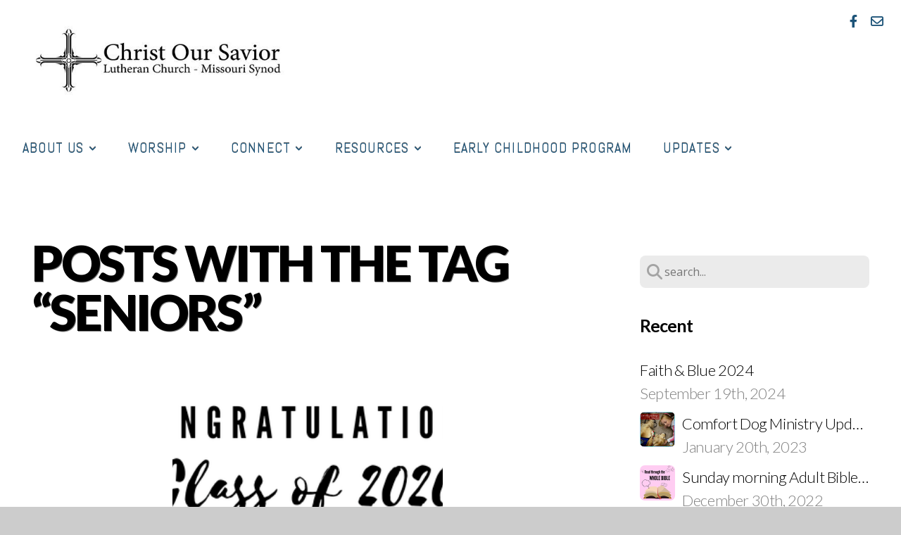

--- FILE ---
content_type: text/html; charset=UTF-8
request_url: https://christoursavior.org/blog/tag/seniors
body_size: 15418
content:
<!DOCTYPE html>
<html class="wf-loading">
	<head>
		<meta http-equiv="Content-Type" content="text/html; charset=utf-8" />
		<meta name="viewport" content="width=device-width, initial-scale=1.0" />
<meta name="provider" content="snappages" />
<meta http-equiv="X-UA-Compatible" content="IE=Edge"/>
    <meta name="keywords" content="Christ Our Savior, Christ Our Savior Lutheran Church, Lutheran, church, COS, church near me, LCMS, Christian, Easter service, Lent service, Lenten service, online worship, worship at home, Sunday School, Livonia,  " />
    <link rel="alternate" type="application/rss+xml" title="RSS" href="/blog/rss" />
    <meta name="description" content="Christ Our Savior Lutheran Church, LCMS, Livonia, MI" />
<link rel="shortcut icon" href="https://files.snappages.site/3QJGX4/assets/favicon.png">
<link rel="canonical" href="https://christoursavior.org/blog/tag/seniors" />
<title>Christ Our Savior Lutheran Church - Michigan - 48154 - Blog</title>
    <script defer src="https://ajax.googleapis.com/ajax/libs/jquery/2.1.3/jquery.min.js"></script>
<script>
	var wid=19309, pid=153992, ptype='blog', tid=27916, custom_fonts = "Abel:regular|Lato:100,100italic,300,300italic,regular,italic,700,700italic,900,900italic|Lobster:regular|Lobster Two:regular,italic,700,700italic|NTR:regular|Open Sans:300,300italic,regular,italic,600,600italic,700,700italic,800,800italic&display=swap";var page_type="blog-tag", render_url="https://site.snappages.site";</script>
<link href="https://assets2.snappages.site/global/styles/website.min.css?v=1769726529" type="text/css" rel="stylesheet" /><script defer src="https://assets2.snappages.site/global/assets/js/website.min.js?v=1769726529" type="text/javascript"></script><script src="https://s7.addthis.com/js/300/addthis_widget.js#async=1" type="text/javascript"></script>
<link class="core-style" href="https://files.snappages.site/3QJGX4/assets/themes/27916/style1652193637.css" type="text/css" rel="stylesheet" />
<link href="https://site.snappages.site/assets/icons/fontawesome/webfonts/fa-brands-400.woff2" rel="preload" as="font" type="font/woff2" crossorigin="anonymous"/>
<link href="https://site.snappages.site/assets/icons/fontawesome/webfonts/fa-regular-400.woff2" rel="preload" as="font" type="font/woff2" crossorigin="anonymous"/>
<link href="https://site.snappages.site/assets/icons/fontawesome/webfonts/fa-solid-900.woff2" rel="preload" as="font" type="font/woff2" crossorigin="anonymous"/>
<link href="https://site.snappages.site/assets/icons/fontawesome/css/all.min.css" rel="stylesheet"/>
<link href="https://site.snappages.site/assets/icons/fontawesome/css/all.min.css" rel="stylesheet"/>
<noscript><link href="https://site.snappages.site/assets/icons/fontawesome/css/all.min.css" rel="stylesheet" as="style"/></noscript>
<link href="https://site.snappages.site/assets/icons/fontawesome/css/v4-shims.min.css" rel="preload" as="style" onload="this.rel='stylesheet'"/>
<noscript><link href="https://site.snappages.site/assets/icons/fontawesome/css/v4-shims.min.css" rel="stylesheet" as="style"/></noscript>
<link href="https://assets2.snappages.site/global/assets/icons/pixeden/css/pe-icon-7-stroke.min.css" rel="preload" as="style" onload="this.rel='stylesheet'"/>
<noscript><link href="https://assets2.snappages.site/global/assets/icons/pixeden/css/pe-icon-7-stroke.min.css" rel="stylesheet" as="style"/></noscript>
<link href="https://assets2.snappages.site/global/assets/icons/typicons/typicons.min.css" rel="preload" as="style" onload="this.rel='stylesheet'"/>
<noscript><link href="https://assets2.snappages.site/global/assets/icons/typicons/typicons.min.css" rel="preload" as="stylesheet"/></noscript>
<link href="https://use.typekit.net/hqk1yln.css" rel="stylesheet" />

<!-- Global site tag (gtag.js) - Google Analytics -->
<script async src="https://www.googletagmanager.com/gtag/js?id=UA-155630335-1"></script>
<script>
window.dataLayer = window.dataLayer || [];
function gtag(){dataLayer.push(arguments);}
gtag('js', new Date());
gtag('config', 'UA-155630335-1');
</script>
<svg xmlns="https://www.w3.org/2000/svg" style="display:none;">
    <symbol id="sp-icon-amazon" viewBox="0 0 50 50">
        <g fill-rule="nonzero">
          <path id="Shape" d="M0.0909090909,38.8 C0.242409091,38.53335 0.484818182,38.51665 0.818181818,38.75 C8.39390909,43.58335 16.6363636,46 25.5454545,46 C31.4848182,46 37.3484545,44.78335 43.1363636,42.35 C43.2878636,42.28335 43.5075455,42.18335 43.7954545,42.05 C44.0833182,41.91665 44.2878636,41.81665 44.4090909,41.75 C44.8636364,41.55 45.2196818,41.65 45.4772727,42.05 C45.7348182,42.45 45.6515,42.81665 45.2272727,43.15 C44.6818182,43.58335 43.9848182,44.08335 43.1363636,44.65 C40.5302727,46.35 37.6211818,47.66665 34.4090909,48.6 C31.1969545,49.53335 28.0605909,50 25,50 C20.2727273,50 15.803,49.09165 11.5909091,47.275 C7.37877273,45.45835 3.60604545,42.9 0.272727273,39.6 C0.0909090909,39.43335 0,39.26665 0,39.1 C0,39 0.0302727273,38.9 0.0909090909,38.8 Z M13.7727273,24.55 C13.7727273,22.25 14.2878636,20.28335 15.3181818,18.65 C16.3484545,17.01665 17.7575455,15.78335 19.5454545,14.95 C21.1818182,14.18335 23.1969545,13.63335 25.5909091,13.3 C26.4090909,13.2 27.7424091,13.06665 29.5909091,12.9 L29.5909091,12.05 C29.5909091,9.91665 29.3787727,8.48335 28.9545455,7.75 C28.3181818,6.75 27.3181818,6.25 25.9545455,6.25 L25.5909091,6.25 C24.5909091,6.35 23.7272727,6.7 23,7.3 C22.2727273,7.9 21.803,8.73335 21.5909091,9.8 C21.4696818,10.46665 21.1666364,10.85 20.6818182,10.95 L15.4545455,10.25 C14.9393636,10.11665 14.6818182,9.81665 14.6818182,9.35 C14.6818182,9.25 14.6969545,9.13335 14.7272727,9 C15.2424091,6.03335 16.5075455,3.83335 18.5227273,2.4 C20.5378636,0.96665 22.8939091,0.16665 25.5909091,0 L26.7272727,0 C30.1818182,0 32.8787727,0.98335 34.8181818,2.95 C35.1223778,3.2848521 35.4034595,3.64418094 35.6590909,4.025 C35.9166364,4.40835 36.1211818,4.75 36.2727273,5.05 C36.4242273,5.35 36.5605909,5.78335 36.6818182,6.35 C36.803,6.91665 36.8939091,7.30835 36.9545455,7.525 C37.0151364,7.74165 37.0605909,8.20835 37.0909091,8.925 C37.1211818,9.64165 37.1363636,10.06665 37.1363636,10.2 L37.1363636,22.3 C37.1363636,23.16665 37.25,23.95835 37.4772727,24.675 C37.7045455,25.39165 37.9242273,25.90835 38.1363636,26.225 C38.3484545,26.54165 38.6969545,27.05 39.1818182,27.75 C39.3636364,28.05 39.4545455,28.31665 39.4545455,28.55 C39.4545455,28.81665 39.3333182,29.05 39.0909091,29.25 C36.5757273,31.65 35.2120909,32.95 35,33.15 C34.6363636,33.45 34.1969545,33.48335 33.6818182,33.25 C33.2575455,32.85 32.8863636,32.46665 32.5681818,32.1 C32.25,31.73335 32.0227273,31.46665 31.8863636,31.3 C31.75,31.13335 31.5302727,30.80835 31.2272727,30.325 C30.9242273,29.84165 30.7120909,29.51665 30.5909091,29.35 C28.8939091,31.38335 27.2272727,32.65 25.5909091,33.15 C24.5605909,33.48335 23.2878636,33.65 21.7727273,33.65 C19.4393636,33.65 17.5227273,32.85835 16.0227273,31.275 C14.5227273,29.69165 13.7727273,27.45 13.7727273,24.55 Z M21.5909091,23.55 C21.5909091,24.85 21.8863636,25.89165 22.4772727,26.675 C23.0681818,27.45835 23.8636364,27.85 24.8636364,27.85 C24.9545455,27.85 25.0833182,27.83335 25.25,27.8 C25.4166364,27.76665 25.5302727,27.75 25.5909091,27.75 C26.8636364,27.38335 27.8484545,26.48335 28.5454545,25.05 C28.8787727,24.41665 29.1287727,23.725 29.2954545,22.975 C29.4620909,22.225 29.553,21.61665 29.5681818,21.15 C29.5833182,20.68335 29.5909091,19.91665 29.5909091,18.85 L29.5909091,17.6 C27.8333182,17.6 26.5,17.73335 25.5909091,18 C22.9242273,18.83335 21.5909091,20.68335 21.5909091,23.55 Z M40.6818182,39.65 C40.7424091,39.51665 40.8333182,39.38335 40.9545455,39.25 C41.7120909,38.68335 42.4393636,38.3 43.1363636,38.1 C44.2878636,37.76665 45.4090909,37.58335 46.5,37.55 C46.803,37.51665 47.0909091,37.53335 47.3636364,37.6 C48.7272727,37.73335 49.5454545,37.98335 49.8181818,38.35 C49.9393636,38.55 50,38.85 50,39.25 L50,39.6 C50,40.76665 49.7120909,42.14165 49.1363636,43.725 C48.5605909,45.30835 47.7575455,46.58335 46.7272727,47.55 C46.5757273,47.68335 46.4393636,47.75 46.3181818,47.75 C46.2575455,47.75 46.1969545,47.73335 46.1363636,47.7 C45.9545455,47.6 45.9090909,47.41665 46,47.15 C47.1211818,44.25 47.6818182,42.23335 47.6818182,41.1 C47.6818182,40.73335 47.6211818,40.46665 47.5,40.3 C47.1969545,39.9 46.3484545,39.7 44.9545455,39.7 C44.4393636,39.7 43.8333182,39.73335 43.1363636,39.8 C42.3787727,39.9 41.6818182,40 41.0454545,40.1 C40.8636364,40.1 40.7424091,40.06665 40.6818182,40 C40.6211818,39.93335 40.6060455,39.86665 40.6363636,39.8 C40.6363636,39.76665 40.6515,39.71665 40.6818182,39.65 Z"/>
        </g>
    </symbol>
    <symbol id="sp-icon-roku" viewBox="0 0 50 50">
        <g>
          <path id="Combined-Shape" d="M8,0 L42,0 C46.418278,-8.11624501e-16 50,3.581722 50,8 L50,42 C50,46.418278 46.418278,50 42,50 L8,50 C3.581722,50 5.41083001e-16,46.418278 0,42 L0,8 C-5.41083001e-16,3.581722 3.581722,8.11624501e-16 8,0 Z M9.94591393,22.6758056 C9.94591393,23.9554559 8.93797503,25.0040346 7.705466,25.0040346 L6.5944023,25.0040346 L6.5944023,20.3268077 L7.705466,20.3268077 C8.93797503,20.3268077 9.94591393,21.3746529 9.94591393,22.6758056 Z M15,32 L11.1980679,26.5137477 C12.6117075,25.6540149 13.5405811,24.2489259 13.5405811,22.6758056 C13.5405811,20.0964239 11.1176341,18 8.14917631,18 L3,18 L3,31.9899135 L6.5944023,31.9899135 L6.5944023,27.3332264 L7.6834372,27.3332264 L10.9214498,32 L15,32 Z M19.4209982,23.6089545 C20.3760082,23.6089545 21.1686305,24.9005713 21.1686305,26.4995139 C21.1686305,28.098368 20.3760082,29.3917084 19.4209982,29.3917084 C18.4876486,29.3917084 17.6937241,28.0984122 17.6937241,26.4995139 C17.6937241,24.9006155 18.4876486,23.6089545 19.4209982,23.6089545 Z M24.8610089,26.4995139 C24.8610089,23.4472925 22.4211995,21 19.4209982,21 C16.4217953,21 14,23.4472925 14,26.4995139 C14,29.5540333 16.4217953,32 19.4209982,32 C22.4211995,32 24.8610089,29.5540333 24.8610089,26.4995139 Z M33.154894,21.2236663 L29.0835675,25.3681007 L29.0835675,21.2099662 L25.549974,21.2099662 L25.549974,31.7778363 L29.0835675,31.7778363 L29.0835675,27.4910969 L33.3340371,31.7778363 L37.7816639,31.7778363 L32.3803293,26.2779246 L36.8541742,21.7246949 L36.8541742,27.9961029 C36.8541742,30.0783079 38.0840844,31.9999116 41.1813884,31.9999116 C42.6517766,31.9999116 44.001101,31.1508546 44.6569026,30.3826285 L46.24575,31.7777921 L47,31.7777921 L47,21.2236663 L43.4663631,21.2236663 L43.4663631,28.056914 C43.0684459,28.7640196 42.5140009,29.2086122 41.657092,29.2086122 C40.7876817,29.2086122 40.3887661,28.6838515 40.3887661,27.0054037 L40.3887661,21.2236663 L33.154894,21.2236663 Z"/>
        </g>
    </symbol>
    <symbol id="sp-icon-google-play" viewBox="0 0 50 50">
	    <g fill-rule="nonzero">
	      <path id="top" d="M7.60285132,19.9078411 C12.5081466,14.9434827 20.3874745,6.92617108 24.6425662,2.55295316 L27.0855397,0.0509164969 L30.6904277,3.63645621 C32.6802444,5.62627291 34.2953157,7.30040733 34.2953157,7.35947047 C34.2953157,7.55651731 3.60386965,24.6751527 3.2296334,24.6751527 C3.01272912,24.6751527 4.70723014,22.8431772 7.60285132,19.9078411 Z" transform="matrix(1 0 0 -1 0 24.726)"/>
	            <path id="Shape" d="M0.767311609,49.8798639 C0.5901222,49.6828171 0.353869654,49.2693751 0.235234216,48.9735503 C0.0773930754,48.5794566 0.0183299389,41.3498232 0.0183299389,25.6690696 C0.0183299389,0.749517674 -0.0407331976,2.04992501 1.20010183,1.16295963 L1.83044807,0.709802806 L13.9256619,12.8050167 L26.0213849,24.9012488 L22.9088595,28.05298 C21.1950102,29.7866867 15.5804481,35.4796602 10.4394094,40.7194769 C1.61405295,49.6833262 1.06262729,50.2148945 0.767311609,49.8798639 Z" transform="matrix(1 0 0 -1 0 50.66)"/>
	            <path id="Shape" d="M32.1283096,28.868403 L28.287169,25.0272624 L31.5376782,21.7375476 C33.3304481,19.9249203 34.8864562,18.408627 34.9852342,18.3689121 C35.2214868,18.309849 45.0320774,23.6876494 45.5442974,24.1601545 C45.7413442,24.3373439 45.9974542,24.7711525 46.1155804,25.1453887 C46.450611,26.1499712 45.938391,27.0364274 44.5595723,27.8638205 C43.5748473,28.454961 37.3691446,31.9417227 36.3447047,32.4732909 C35.9893075,32.6703378 35.5560081,32.2961015 32.1283096,28.868403 Z" transform="matrix(1 0 0 -1 0 50.884)"/>
	            <path id="bottom" d="M16.1323829,37.9725051 C10.0850305,31.9643585 5.19959267,27.0392057 5.27851324,27.0392057 C5.33757637,27.0392057 5.84979633,27.2953157 6.401222,27.6104888 C7.48472505,28.2016293 28.8783096,39.9419552 31.3406314,41.2815682 C33.9210794,42.660387 34.0198574,42.1680244 30.4541752,45.7535642 C28.7204684,47.4872709 27.2627291,48.9052953 27.203666,48.9052953 C27.1446029,48.885947 22.160387,43.9806517 16.1323829,37.9725051 Z" transform="matrix(1 0 0 -1 0 75.945)"/>
	    </g>
    </symbol>
    <symbol id="sp-icon-apple" viewBox="0 0 50 50">
	    <g fill-rule="nonzero">
	      <path id="Shape" d="M33.9574406,26.5634279 C34.0276124,34.1300976 40.5866722,36.6480651 40.6593407,36.6801167 C40.6038808,36.8576056 39.6113106,40.2683744 37.2037125,43.7914576 C35.1223643,46.8374278 32.9623738,49.8720595 29.5596196,49.9349127 C26.2160702,49.9966052 25.1409344,47.9496797 21.3183084,47.9496797 C17.4968415,47.9496797 16.3023155,49.8721487 13.1372718,49.9966945 C9.85274871,50.1212403 7.35152871,46.7030612 5.25306112,43.668251 C0.964911488,37.4606036 -2.31212183,26.1269374 2.08810657,18.476523 C4.27404374,14.6772963 8.18048359,12.2714647 12.420574,12.2097721 C15.6458924,12.1481688 18.6901193,14.3824933 20.6618852,14.3824933 C22.6324029,14.3824933 26.3318047,11.6955185 30.2209468,12.0901367 C31.8490759,12.1579896 36.4193394,12.748667 39.353895,17.0498265 C39.1174329,17.1966031 33.9007325,20.2374843 33.9574406,26.5634279 M27.6736291,7.98325071 C29.4174035,5.86972218 30.5910653,2.92749548 30.2708784,0 C27.7573538,0.101154388 24.7179418,1.67712725 22.9150518,3.78949514 C21.2993165,5.66009243 19.8842887,8.65410161 20.2660876,11.5236543 C23.0677001,11.7406943 25.9297656,10.0981184 27.6736291,7.98325071"/>
	    </g>
    </symbol>
    <symbol id="sp-icon-windows" viewBox="0 0 50 50">
	    <g fill-rule="nonzero">
	      <path id="Shape" d="M0,7.0733463 L20.3540856,4.30155642 L20.3628405,23.9346304 L0.0184824903,24.0503891 L0,7.07354086 L0,7.0733463 Z M20.344358,26.1964981 L20.3599222,45.8466926 L0.0157587549,43.0496109 L0.0145914397,26.064786 L20.3441634,26.1964981 L20.344358,26.1964981 Z M22.8116732,3.93871595 L49.7992218,0 L49.7992218,23.6848249 L22.8116732,23.8988327 L22.8116732,3.93891051 L22.8116732,3.93871595 Z M49.8054475,26.381323 L49.7990272,49.9593385 L22.8114786,46.1503891 L22.7737354,26.3371595 L49.8054475,26.381323 Z"/>
	    </g>
    </symbol>
</svg>

	</head>
	<body>
		<div id="sp-wrapper">
			<header id="sp-header">
				<div id="sp-bar"><div id="sp-bar-text"><span></span></div><div id="sp-bar-social" class="sp-social-holder" data-style="icons" data-shape="circle"><a class="facebook" href="https://www.facebook.com/coslivonia/" target="_blank" data-type="facebook"><i class="fa fa-fw fa-facebook"></i></a><a class="envelope-o" href="mailto:info@christoursavior.org" target="_blank" data-type="envelope-o"><i class="fa fa-fw fa-envelope-o"></i></a></div></div>
				<div id="sp-logo"><a href="/" target="_self"><img src="https://files.snappages.site/3QJGX4/assets/images/3506101_1572x511_500.jpg" width="360px"/></a></div>
				<div id="sp-nav"><nav id="sp-nav-links"><ul><li style="z-index:1250;" id="nav_home" data-type="basic"><a href="/" target="_self"><span></span>Home</a></li><li style="z-index:1249;" id="nav_about" data-type="folder"><a href="/about" target="_self"><span></span>About Us&nbsp;<i class="fa fa-angle-down" style="font-size:12px;vertical-align:10%;"></i></a><ul class="sp-second-nav"><li id="nav_i-m-new"><a href="/i-m-new" target="_self"><span></span>I'm New</a></li><li id="nav_who-we-are"><a href="/who-we-are" target="_self"><span></span>Who We Are</a></li><li id="nav_our-story"><a href="/our-story" target="_self"><span></span>Our Story</a></li><li id="nav_leadership"><a href="/leadership" target="_self"><span></span>Leadership</a></li><li id="nav_missions"><a href="/missions" target="_self"><span></span>Missions</a></li></ul></li><li style="z-index:1248;" id="nav_worship" data-type="folder"><a href="/worship" target="_self"><span></span>Worship&nbsp;<i class="fa fa-angle-down" style="font-size:12px;vertical-align:10%;"></i></a><ul class="sp-second-nav"><li id="nav_worship-at-home"><a href="/worship-at-home" target="_self"><span></span>Worship at Home</a></li><li id="nav_check-in"><a href="/check-in" target="_self"><span></span>Check In</a></li></ul></li><li style="z-index:1247;" id="nav_connect" data-type="folder"><a href="/connect" target="_self"><span></span>Connect&nbsp;<i class="fa fa-angle-down" style="font-size:12px;vertical-align:10%;"></i></a><ul class="sp-second-nav"><li id="nav_talk-to-pastor"><a href="/talk-to-pastor" target="_self"><span></span>Talk to Pastor</a></li><li id="nav_sunday-bible-class"><a href="/sunday-bible-class" target="_self"><span></span>Sunday Bible Class</a></li><li id="nav_confirmation"><a href="/confirmation" target="_self"><span></span>Confirmation</a></li><li id="nav_womensministry"><a href="/womensministry" target="_self"><span></span>Women's Ministry</a></li><li id="nav_mens-ministry"><a href="/mens-ministry" target="_self"><span></span>Men's Ministry</a></li><li id="nav_youth-ministry"><a href="/youth-ministry" target="_self"><span></span>Youth Ministry</a></li><li id="nav_missional-living"><a href="/missional-living" target="_self"><span></span>Missional Living</a></li><li id="nav_care"><a href="/care" target="_self"><span></span>Care</a></li><li id="nav_small-groups"><a href="/small-groups" target="_self"><span></span>Small Groups</a></li><li id="nav_prayer-request"><a href="/prayer-request" target="_self"><span></span>Prayer Request</a></li><li id="nav_members"><a href="/members" target="_self"><span></span>Members</a></li><li id="nav_special-services"><a href="/special-services" target="_self"><span></span>Special Services</a></li><li id="nav_funeral-services"><a href="/funeral-services" target="_self"><span></span>Funeral Services</a></li></ul></li><li style="z-index:1246;" id="nav_resources" data-type="folder"><a href="/resources" target="_self"><span></span>Resources&nbsp;<i class="fa fa-angle-down" style="font-size:12px;vertical-align:10%;"></i></a><ul class="sp-second-nav"><li id="nav_education-grants"><a href="/education-grants" target="_self"><span></span>Education Grants</a></li><li id="nav_sermon-audio"><a href="/sermon-audio" target="_self"><span></span>Sermon Audio</a></li><li id="nav_recorded-bible-classes"><a href="/recorded-bible-classes" target="_self"><span></span>Recorded Bible Classes</a></li><li id="nav_family-of-faith-devotions"><a href="/family-of-faith-devotions" target="_self"><span></span>Family of Faith Devotions</a></li><li id="nav_app"><a href="/app" target="_self"><span></span>App</a></li><li id="nav_use-of-building-request-form"><a href="/use-of-building-request-form" target="_self"><span></span>Use of Building Request Form</a></li></ul></li><li style="z-index:1245;" id="nav_early-childhood-program" data-type="basic"><a href="/early-childhood-program" target="_self"><span></span>Early Childhood Program</a></li><li style="z-index:1244;" id="nav_updates" data-type="folder"><a href="/updates" target="_self"><span></span>Updates&nbsp;<i class="fa fa-angle-down" style="font-size:12px;vertical-align:10%;"></i></a><ul class="sp-second-nav"><li id="nav_blog"><a href="/blog" target="_self"><span></span>Blog</a></li><li id="nav_calendar"><a href="/calendar" target="_self"><span></span>Calendar</a></li><li id="nav_newsletter"><a href="/newsletter" target="_self"><span></span>Newsletter</a></li></ul></li></ul></nav></div><div id="sp-nav-button"></div>
			</header>
			<main id="sp-content">
				<section class="sp-section sp-scheme-0" data-index="14" data-scheme="0"><div class="sp-section-slide"  data-label="Main" ><div class="sp-section-content" ><div class="sp-grid sp-col sp-col-24"><div class="sp-row"><div class="sp-col sp-col-16"><div class="sp-block sp-heading-block " data-type="heading" data-id="0" style=""><div class="sp-block-content"  style=""><span class='h1' ><h1 >Posts with the tag &ldquo;seniors&rdquo;</h1></span></div></div><div class="sp-block sp-blog_index-block " data-type="blog_index" data-id="1" style="text-align:center;"><div class="sp-block-content"  style=""><div class="sp-posts-holder"  data-style="grid" data-display="50" data-source="tag"><a class="sp-post-item" href="/blog/2020/06/05/congratulations-class-of-2020" data-url="/blog/2020/06/05/congratulations-class-of-2020"><div class="sp-post-item-thumb" style="background-image:URL(https://files.snappages.site/3QJGX4/assets/images/2614155_1920x1080_500.png);"></div><div class="sp-post-item-details">
									<div class="sp-post-item-title">Congratulations Class of 2020</div>
									<div class="sp-post-item-date">June 5th, 2020</div>
								</div>
							</a></div></div></div></div><div class="sp-col sp-col-1"></div><div class="sp-col sp-col-7"><div class="sp-block sp-spacer-block  sp-hide-desktop sp-hide-tablet" data-type="spacer" data-id="2" style=""><div class="sp-block-content"  style=""><div class="spacer-holder" data-height="" style="height:px;"></div></div></div><div class="sp-block sp-divider-block  sp-hide-desktop sp-hide-tablet" data-type="divider" data-id="3" style=""><div class="sp-block-content"  style=""><div class="sp-divider-holder"></div></div></div><div class="sp-block sp-spacer-block  sp-hide-desktop sp-hide-tablet" data-type="spacer" data-id="4" style=""><div class="sp-block-content"  style=""><div class="spacer-holder" data-height="" style="height:px;"></div></div></div><div class="sp-block sp-search-block " data-type="search" data-id="5" style=""><div class="sp-block-content"  style=""><div class="sp-search-holder" data-target="all">
            <div class="sp-fieldset" data-type="search">
              <div class="sp-field-wrapper"><input type="text" class="sp-field icon" placeholder="search..."/></div>
              <i class="fa fa-search"></i>
            </div>
          </div></div></div><div class="sp-block sp-heading-block " data-type="heading" data-id="6" style=""><div class="sp-block-content"  style=""><span class='h3' ><h3 ><b>Recent</b></h3></span></div></div><div class="sp-block sp-posts-block " data-type="posts" data-id="7" style=""><div class="sp-block-content"  style=""><div class="sp-posts-holder"  data-style="simple" data-display="10" data-source="published"><a class="sp-post-item clear-fix" href="/blog/2024/09/19/faith-blue-2024" data-url="/blog/2024/09/19/faith-blue-2024"><div class="sp-post-item-details">
									<div class="sp-post-item-title">Faith & Blue 2024</div>
									<div class="sp-post-item-date">September 19th, 2024</div>
								</div>
								<div class="sp-divider-border"></div>
							</a><a class="sp-post-item clear-fix" href="/blog/2023/01/20/comfort-dog-ministry-update-january-2023" data-url="/blog/2023/01/20/comfort-dog-ministry-update-january-2023"><div class="sp-post-item-thumb" style="background-image:URL(https://files.snappages.site/3QJGX4/assets/images/10191299_1024x1024_100.png);"></div><div class="sp-post-item-details">
									<div class="sp-post-item-title">Comfort Dog Ministry Update, January 2023</div>
									<div class="sp-post-item-date">January 20th, 2023</div>
								</div>
								<div class="sp-divider-border"></div>
							</a><a class="sp-post-item clear-fix" href="/blog/2022/12/30/sunday-morning-adult-bible-class" data-url="/blog/2022/12/30/sunday-morning-adult-bible-class"><div class="sp-post-item-thumb" style="background-image:URL(https://files.snappages.site/3QJGX4/assets/images/9953893_1024x1024_100.png);"></div><div class="sp-post-item-details">
									<div class="sp-post-item-title">Sunday morning Adult Bible Class</div>
									<div class="sp-post-item-date">December 30th, 2022</div>
								</div>
								<div class="sp-divider-border"></div>
							</a><a class="sp-post-item clear-fix" href="/blog/2022/06/13/aid-to-ukraine" data-url="/blog/2022/06/13/aid-to-ukraine"><div class="sp-post-item-thumb" style="background-image:URL(https://files.snappages.site/3QJGX4/assets/images/7890346_1024x1024_100.png);"></div><div class="sp-post-item-details">
									<div class="sp-post-item-title">Aid to Ukraine</div>
									<div class="sp-post-item-date">June 13th, 2022</div>
								</div>
								<div class="sp-divider-border"></div>
							</a><a class="sp-post-item clear-fix" href="/blog/2021/10/20/national-faith-and-blue" data-url="/blog/2021/10/20/national-faith-and-blue"><div class="sp-post-item-thumb" style="background-image:URL(https://files.snappages.site/3QJGX4/assets/images/6023582_1024x1024_100.png);"></div><div class="sp-post-item-details">
									<div class="sp-post-item-title">National Faith and Blue</div>
									<div class="sp-post-item-date">October 20th, 2021</div>
								</div>
								<div class="sp-divider-border"></div>
							</a><a class="sp-post-item clear-fix" href="/blog/2021/08/26/fall-bible-classes" data-url="/blog/2021/08/26/fall-bible-classes"><div class="sp-post-item-thumb" style="background-image:URL(https://files.snappages.site/3QJGX4/assets/images/5618215_1024x1024_100.png);"></div><div class="sp-post-item-details">
									<div class="sp-post-item-title">Fall Bible Classes</div>
									<div class="sp-post-item-date">August 26th, 2021</div>
								</div>
								<div class="sp-divider-border"></div>
							</a><a class="sp-post-item clear-fix" href="/blog/2021/05/28/delicate-discussions-adult-bible-class" data-url="/blog/2021/05/28/delicate-discussions-adult-bible-class"><div class="sp-post-item-thumb" style="background-image:URL(https://files.snappages.site/3QJGX4/assets/images/4988084_1024x1024_100.png);"></div><div class="sp-post-item-details">
									<div class="sp-post-item-title">Delicate Discussions | Adult Bible Class</div>
									<div class="sp-post-item-date">May 28th, 2021</div>
								</div>
								<div class="sp-divider-border"></div>
							</a><a class="sp-post-item clear-fix" href="/blog/2021/02/25/forward-in-faith" data-url="/blog/2021/02/25/forward-in-faith"><div class="sp-post-item-thumb" style="background-image:URL(https://files.snappages.site/3QJGX4/assets/images/4281225_1024x1024_100.png);"></div><div class="sp-post-item-details">
									<div class="sp-post-item-title">Forward in Faith</div>
									<div class="sp-post-item-date">February 25th, 2021</div>
								</div>
								<div class="sp-divider-border"></div>
							</a><a class="sp-post-item clear-fix" href="/blog/2021/02/23/purpose-becoming-clearer" data-url="/blog/2021/02/23/purpose-becoming-clearer"><div class="sp-post-item-thumb" style="background-image:URL(https://files.snappages.site/3QJGX4/assets/images/4289568_1024x1024_100.png);"></div><div class="sp-post-item-details">
									<div class="sp-post-item-title">Purpose Becoming Clearer</div>
									<div class="sp-post-item-date">February 23rd, 2021</div>
								</div>
								<div class="sp-divider-border"></div>
							</a><a class="sp-post-item clear-fix" href="/blog/2021/02/05/reflections-on-the-imposition-of-ashes" data-url="/blog/2021/02/05/reflections-on-the-imposition-of-ashes"><div class="sp-post-item-thumb" style="background-image:URL(https://files.snappages.site/3QJGX4/assets/images/4154468_1024x1024_100.png);"></div><div class="sp-post-item-details">
									<div class="sp-post-item-title">Reflections on the Imposition of Ashes</div>
									<div class="sp-post-item-date">February 5th, 2021</div>
								</div>
								<div class="sp-divider-border"></div>
							</a></div></div></div><div class="sp-block sp-heading-block " data-type="heading" data-id="8" style=""><div class="sp-block-content"  style=""><span class='h3' ><h3 ><b>Archive</b></h3></span></div></div><div class="sp-block sp-archive-block " data-type="archive" data-id="9" style=""><div class="sp-block-content"  style=""><div class="sp-archive-holder"><div class="sp-archive-item closed"><i class="fa fa-angle-right fw"></i>&nbsp;2024<div class="sp-archive-content"><div class="sp-archive-item closed"><i class="fa fa-angle-right fw"></i>&nbsp;September<div class="sp-archive-content"><a href='/blog/2024/09/19/faith-blue-2024'>Faith & Blue 2024</a></div></div></div></div><div class="sp-archive-item closed"><i class="fa fa-angle-right fw"></i>&nbsp;2023<div class="sp-archive-content"><div class="sp-archive-item closed"><i class="fa fa-angle-right fw"></i>&nbsp;January<div class="sp-archive-content"><a href='/blog/2023/01/20/comfort-dog-ministry-update-january-2023'>Comfort Dog Ministry Update, January 2023</a></div></div></div></div><div class="sp-archive-item closed"><i class="fa fa-angle-right fw"></i>&nbsp;2022<div class="sp-archive-content"><div class="sp-archive-item closed"><i class="fa fa-angle-right fw"></i>&nbsp;June<div class="sp-archive-content"><a href='/blog/2022/06/13/aid-to-ukraine'>Aid to Ukraine</a></div></div><div class="sp-archive-item closed"><i class="fa fa-angle-right fw"></i>&nbsp;December<div class="sp-archive-content"><a href='/blog/2022/12/30/sunday-morning-adult-bible-class'>Sunday morning Adult Bible Class</a></div></div></div></div><div class="sp-archive-item closed"><i class="fa fa-angle-right fw"></i>&nbsp;2021<div class="sp-archive-content"><div class="sp-archive-item closed"><i class="fa fa-angle-right fw"></i>&nbsp;January<div class="sp-archive-content"><a href='/blog/2021/01/05/a-christmas-poem'>A Christmas Poem</a><a href='/blog/2021/01/07/how-to-read-the-bible-adult-bible-class'>How to Read the Bible | Adult Bible Class</a></div></div><div class="sp-archive-item closed"><i class="fa fa-angle-right fw"></i>&nbsp;February<div class="sp-archive-content"><a href='/blog/2021/02/05/reflections-on-the-imposition-of-ashes'>Reflections on the Imposition of Ashes</a><a href='/blog/2021/02/23/purpose-becoming-clearer'>Purpose Becoming Clearer</a><a href='/blog/2021/02/25/forward-in-faith'>Forward in Faith</a></div></div><div class="sp-archive-item closed"><i class="fa fa-angle-right fw"></i>&nbsp;May<div class="sp-archive-content"><a href='/blog/2021/05/28/delicate-discussions-adult-bible-class'>Delicate Discussions | Adult Bible Class</a></div></div><div class="sp-archive-item closed"><i class="fa fa-angle-right fw"></i>&nbsp;August<div class="sp-archive-content"><a href='/blog/2021/08/26/fall-bible-classes'>Fall Bible Classes</a></div></div><div class="sp-archive-item closed"><i class="fa fa-angle-right fw"></i>&nbsp;October<div class="sp-archive-content"><a href='/blog/2021/10/20/national-faith-and-blue'>National Faith and Blue</a></div></div></div></div><div class="sp-archive-item closed"><i class="fa fa-angle-right fw"></i>&nbsp;2020<div class="sp-archive-content"><div class="sp-archive-item closed"><i class="fa fa-angle-right fw"></i>&nbsp;January<div class="sp-archive-content"><a href='/blog/2020/01/06/ordination-of-tyler-cronkright-into-the-office-of-the-pastoral-ministry'>Ordination of Tyler Cronkright into the Office of the Pastoral Ministry</a><a href='/blog/2020/01/09/care-support-hope-for-the-new-year'>Care, Support, & Hope for the New Year</a><a href='/blog/2020/01/10/family-of-god-street-ministry'>Family of God Street Ministry</a><a href='/blog/2020/01/18/bringing-sight-and-the-love-of-jesus-to-south-africa'>Bringing Sight and the Love of Jesus to South Africa</a><a href='/blog/2020/01/24/thank-you-from-pastor-cronkright'>Thank you from Pastor Cronkright</a><a href='/blog/2020/01/31/the-website-for-members-non-members'>The Website; For Members & Non-Members</a><a href='/blog/2020/01/31/how-will-they-remember-us'>How Will They Remember Us?</a></div></div><div class="sp-archive-item closed"><i class="fa fa-angle-right fw"></i>&nbsp;February<div class="sp-archive-content"><a href='/blog/2020/02/02/the-season-of-epiphany'>The Season of Epiphany</a><a href='/blog/2020/02/03/an-update-discipleship-pastor-position'>An Update: Discipleship Pastor Position</a><a href='/blog/2020/02/05/we-want-children-in-worship-children-share'>We Want Children in Worship: Children Share</a><a href='/blog/2020/02/06/mobile-compassion-ministry'>Mobile Compassion Ministry</a><a href='/blog/2020/02/09/sr-high-youth-retreat'>Sr. High Youth Retreat</a><a href='/blog/2020/02/11/opportunities-for-giving'>Opportunities for Giving</a><a href='/blog/2020/02/12/these-words-shall-be-in-your-heart'>These Words Shall be in Your Heart</a><a href='/blog/2020/02/14/god-s-steadfast-love'>God's Steadfast Love</a><a href='/blog/2020/02/14/2020-mi-district-jr-high-youth-gathering'>2020 MI District Jr. High Youth Gathering</a><a href='/blog/2020/02/14/2020-mi-district-sr-high-youth-gathering'>2020 MI District Sr. High Youth Gathering</a><a href='/blog/2020/02/15/tips-for-a-healthy-heart'>Tips for a Healthy Heart</a><a href='/blog/2020/02/17/supporting-life'>Supporting Life</a><a href='/blog/2020/02/20/stretching-your-comfort-zone'>Stretching Your Comfort Zone</a><a href='/blog/2020/02/27/the-promise-project'>The Promise Project</a><a href='/blog/2020/02/28/what-makes-lutheran-education-different'>What Makes Lutheran Education Different?</a></div></div><div class="sp-archive-item closed"><i class="fa fa-angle-right fw"></i>&nbsp;March<div class="sp-archive-content"><a href='/blog/2020/03/02/helping-others-see-jesus'>Helping Others See Jesus</a><a href='/blog/2020/03/03/leaving-with-a-stronger-faith'>Leaving with a Stronger Faith</a><a href='/blog/2020/03/04/source-of-all-comfort'>Source of all Comfort</a><a href='/blog/2020/03/05/mercy'>MERCY</a><a href='/blog/2020/03/09/my-all-in-all'>My All in All</a><a href='/blog/2020/03/09/being-smart-and-being-prepared'>Being Smart and Being Prepared</a><a href='/blog/2020/03/12/planning-even-in-the-unknown'>Planning even in the unknown</a><a href='/blog/2020/03/13/our-response-to-the-coronavirus'>Our Response to the Coronavirus</a><a href='/blog/2020/03/16/worship-activities-the-coronavirus'>Worship, Activities, & the Coronavirus</a><a href='/blog/2020/03/20/prayer'>Prayer</a><a href='/blog/2020/03/27/jesus-our-good-shepherd'>Jesus, Our Good Shepherd</a><a href='/blog/2020/03/31/take-a-breather'>Take a Breather</a></div></div><div class="sp-archive-item closed"><i class="fa fa-angle-right fw"></i>&nbsp;April<div class="sp-archive-content"><a href='/blog/2020/04/01/celebrate-holy-week-at-home'>Celebrate Holy Week at Home</a><a href='/blog/2020/04/01/family-of-god-vs-coronavirus'>Family of God vs. Coronavirus</a><a href='/blog/2020/04/03/a-different-holy-week'>A Different Holy Week</a><a href='/blog/2020/04/03/count-your-blessings'>Count Your Blessings</a><a href='/blog/2020/04/03/the-triumphal-entry'>The Triumphal Entry</a><a href='/blog/2020/04/07/loss-and-gain'>Loss and Gain</a><a href='/blog/2020/04/07/staff-favorite-recipes'>Staff Favorite Recipes</a><a href='/blog/2020/04/09/good-friday-what-is-so-good-about-it'>Good Friday- What is so Good about it?</a><a href='/blog/2020/04/11/support-for-everyone'>Support For Everyone</a><a href='/blog/2020/04/11/he-is-risen-he-is-risen-indeed-alleluia'>He is Risen. He is Risen Indeed, Alleluia!</a><a href='/blog/2020/04/16/blessings-in-belize'>Blessings in Belize</a><a href='/blog/2020/04/17/a-revealing-truth'>A Revealing Truth</a><a href='/blog/2020/04/24/sharing-love-a-servant-speaks'>Sharing Love: A Servant Speaks</a><a href='/blog/2020/04/24/emotionally-settled-how-are-you-doing'>Emotionally Settled? How are you doing?</a></div></div><div class="sp-archive-item closed"><i class="fa fa-angle-right fw"></i>&nbsp;May<div class="sp-archive-content"><a href='/blog/2020/05/01/a-deacon-delivers'>A Deacon Delivers</a><a href='/blog/2020/05/07/bearing-one-another-s-burdens'>Bearing One Another's Burdens</a><a href='/blog/2020/05/08/connection-during-a-pandemic'>Connection during a pandemic</a><a href='/blog/2020/05/08/an-enemy-converts'>An Enemy Converts</a><a href='/blog/2020/05/08/join-the-new-media-team'>Join the New Media Team</a><a href='/blog/2020/05/11/teachable-moments'>Teachable Moments</a><a href='/blog/2020/05/14/a-new-creation'>A New Creation</a><a href='/blog/2020/05/15/a-soldier-believes'>A Soldier Believes</a><a href='/blog/2020/05/22/an-ascending-truth'>An Ascending Truth</a><a href='/blog/2020/05/27/helping-our-neighbor-organization'>Helping our Neighbor Organization</a><a href='/blog/2020/05/29/a-telling-truth'>A Telling Truth</a></div></div><div class="sp-archive-item closed"><i class="fa fa-angle-right fw"></i>&nbsp;June<div class="sp-archive-content"><a href='/blog/2020/06/04/welcome-back-to-your-father-s-house'>Welcome Back to your Father's House</a><a href='/blog/2020/06/05/a-returning-truth'>A Returning Truth</a><a href='/blog/2020/06/05/re-opening-of-the-early-childhood-program'>Re-Opening of the Early Childhood Program</a><a href='/blog/2020/06/05/congratulations-class-of-2020'>Congratulations Class of 2020</a><a href='/blog/2020/06/10/thank-you-to-our-christian-educators'>Thank You to our Christian Educators</a><a href='/blog/2020/06/24/summer-recipes-ice-cream'>Summer Recipes- Ice Cream</a><a href='/blog/2020/06/30/screen-free-summer-hours'>"Screen Free" Summer Hours</a></div></div><div class="sp-archive-item closed"><i class="fa fa-angle-right fw"></i>&nbsp;July<div class="sp-archive-content"><a href='/blog/2020/07/01/summer-recipes-berries'>Summer Recipes- Berries</a><a href='/blog/2020/07/07/summer-recipes-lemon-lime'>Summer Recipes- Lemon & Lime</a><a href='/blog/2020/07/07/where-are-the-ferrys'>Where are the Ferrys?</a><a href='/blog/2020/07/09/pastor-khumalo-shaped-to-serve'>Pastor Khumalo Shaped to Serve</a><a href='/blog/2020/07/10/return-to-worship-task-force-update'>Return to Worship Task Force Update</a><a href='/blog/2020/07/14/summer-recipes-other-fruits'>Summer Recipes- Other Fruits</a><a href='/blog/2020/07/15/family-of-god-podcast'>Family of God Podcast</a><a href='/blog/2020/07/20/crisis-management-2020'>Crisis Management 2020</a><a href='/blog/2020/07/22/summer-recipes-chocolate'>Summer Recipes- Chocolate</a><a href='/blog/2020/07/28/sharing-your-faith'>Sharing Your Faith</a><a href='/blog/2020/07/29/summer-recipes-food-allergy-sensitive'>Summer Recipes- Food Allergy Sensitive</a><a href='/blog/2020/07/29/forever-young-outing'>Forever Young Outing</a><a href='/blog/2020/07/31/stained-glass-window-of-life'>Stained Glass Window of Life</a></div></div><div class="sp-archive-item closed"><i class="fa fa-angle-right fw"></i>&nbsp;August<div class="sp-archive-content"><a href='/blog/2020/08/04/summer-recipes-last-hurrah'>Summer Recipes- Last Hurrah!</a><a href='/blog/2020/08/21/return-to-sunday-in-person-bible-study'>Return to Sunday In-Person Bible Study</a></div></div><div class="sp-archive-item closed"><i class="fa fa-angle-right fw"></i>&nbsp;September<div class="sp-archive-content"><a href='/blog/2020/09/25/flu-shot-clinic'>Flu Shot Clinic</a></div></div><div class="sp-archive-item closed"><i class="fa fa-angle-right fw"></i>&nbsp;October<div class="sp-archive-content"><a href='/blog/2020/10/16/crafts-for-christ'>Crafts for Christ</a><a href='/blog/2020/10/16/cos-annual-food-drive'>COS Annual Food Drive</a></div></div><div class="sp-archive-item closed"><i class="fa fa-angle-right fw"></i>&nbsp;November<div class="sp-archive-content"><a href='/blog/2020/11/20/thanksgiving'>Thanksgiving</a></div></div></div></div><div class="sp-archive-item closed"><i class="fa fa-angle-right fw"></i>&nbsp;2019<div class="sp-archive-content"><div class="sp-archive-item closed"><i class="fa fa-angle-right fw"></i>&nbsp;September<div class="sp-archive-content"><a href='/blog/2019/09/17/osteoporosis-prevention'>Osteoporosis Prevention</a><a href='/blog/2019/09/30/communication-as-discipleship'>Communication as Discipleship</a></div></div><div class="sp-archive-item closed"><i class="fa fa-angle-right fw"></i>&nbsp;October<div class="sp-archive-content"><a href='/blog/2019/10/04/children-in-worship-we-definitely-want-your-kids-with-us-in-worship'>Children In Worship: We definitely want your kids with us in worship!</a></div></div></div></div></div></div></div><div class="sp-block sp-heading-block " data-type="heading" data-id="10" style=""><div class="sp-block-content"  style=""><span class='h3' ><h3 ><b>Categories</b></h3></span></div></div><div class="sp-block sp-categories-block " data-type="categories" data-id="11" style=""><div class="sp-block-content"  style=""><div class='sp-category'><a href='/blog/category/at-home-lessons'>At home Lessons</a></div>
<div class='sp-category'><a href='/blog/category/children'>Children</a></div>
<div class='sp-category'><a href='/blog/category/community-groups'>Community Groups</a></div>
<div class='sp-category'><a href='/blog/category/discipleship'>Discipleship</a></div>
<div class='sp-category'><a href='/blog/category/early-childhood-center'>Early Childhood Center</a></div>
<div class='sp-category'><a href='/blog/category/events'>Events</a></div>
<div class='sp-category'><a href='/blog/category/family-of-god'>Family of God</a></div>
<div class='sp-category'><a href='/blog/category/generosity'>Generosity</a></div>
<div class='sp-category'><a href='/blog/category/health-and-wellness'>Health and Wellness</a></div>
<div class='sp-category'><a href='/blog/category/missions'>Missions</a></div>
<div class='sp-category'><a href='/blog/category/re-opening'>Re-Opening</a></div>
<div class='sp-category'><a href='/blog/category/youth'>Youth</a></div>
</div></div><div class="sp-block sp-heading-block " data-type="heading" data-id="12" style=""><div class="sp-block-content"  style=""><span class='h3' ><h3 ><b>Tags</b></h3></span></div></div><div class="sp-block sp-tags-block " data-type="tags" data-id="13" style=""><div class="sp-block-content"  style=""><div class="sp-tags"><a style="font-size: 12px" class="tag_cloud" href="/blog/tag/2020">2020</a>
<a style="font-size: 12px" class="tag_cloud" href="/blog/tag/2nd-thursday">2nd thursday</a>
<a style="font-size: 12px" class="tag_cloud" href="/blog/tag/aaa-pregnancy-center">AAA pregnancy center</a>
<a style="font-size: 12px" class="tag_cloud" href="/blog/tag/adult-bible-class">Adult Bible Class</a>
<a style="font-size: 12px" class="tag_cloud" href="/blog/tag/advent-by-candlelight">Advent by candlelight</a>
<a style="font-size: 12px" class="tag_cloud" href="/blog/tag/ascension">Ascension</a>
<a style="font-size: 12px" class="tag_cloud" href="/blog/tag/ash-wednesday">Ash Wednesday</a>
<a style="font-size: 12px" class="tag_cloud" href="/blog/tag/asia">Asia</a>
<a style="font-size: 12px" class="tag_cloud" href="/blog/tag/bake-sale">Bake Sale</a>
<a style="font-size: 12px" class="tag_cloud" href="/blog/tag/belize">Belize</a>
<a style="font-size: 12px" class="tag_cloud" href="/blog/tag/bible-class">Bible Class</a>
<a style="font-size: 12px" class="tag_cloud" href="/blog/tag/bible-study">Bible Study</a>
<a style="font-size: 12px" class="tag_cloud" href="/blog/tag/body-of-christ">Body of Christ</a>
<a style="font-size: 12px" class="tag_cloud" href="/blog/tag/christmas-blessings">CHRISTmas Blessings</a>
<a style="font-size: 12px" class="tag_cloud" href="/blog/tag/care-groups">Care groups</a>
<a style="font-size: 12px" class="tag_cloud" href="/blog/tag/christmas">Christmas</a>
<a style="font-size: 12px" class="tag_cloud" href="/blog/tag/class-of-2020">Class of 2020</a>
<a style="font-size: 12px" class="tag_cloud" href="/blog/tag/decade">Decade</a>
<a style="font-size: 12px" class="tag_cloud" href="/blog/tag/epiphany">Epiphany</a>
<a style="font-size: 12px" class="tag_cloud" href="/blog/tag/eyeglass-clinic">Eyeglass clinic</a>
<a style="font-size: 12px" class="tag_cloud" href="/blog/tag/family-of-god">Family of God</a>
<a style="font-size: 12px" class="tag_cloud" href="/blog/tag/february-football-frenzy">February Football Frenzy</a>
<a style="font-size: 12px" class="tag_cloud" href="/blog/tag/ferrys">Ferrys</a>
<a style="font-size: 12px" class="tag_cloud" href="/blog/tag/first-responders">First Responders</a>
<a style="font-size: 12px" class="tag_cloud" href="/blog/tag/forever-young">Forever Young</a>
<a style="font-size: 12px" class="tag_cloud" href="/blog/tag/god-chooses">God chooses</a>
<a style="font-size: 12px" class="tag_cloud" href="/blog/tag/good-shepherd">Good Shepherd</a>
<a style="font-size: 12px" class="tag_cloud" href="/blog/tag/gospel">Gospel</a>
<a style="font-size: 12px" class="tag_cloud" href="/blog/tag/holy-week">Holy week</a>
<a style="font-size: 12px" class="tag_cloud" href="/blog/tag/home-for-christmas">Home for christmas</a>
<a style="font-size: 12px" class="tag_cloud" href="/blog/tag/imposition-of-ashes">Imposition of Ashes</a>
<a style="font-size: 12px" class="tag_cloud" href="/blog/tag/inner-city-pastor">Inner-city pastor</a>
<a style="font-size: 12px" class="tag_cloud" href="/blog/tag/kobe-bryant">Kobe Bryant</a>
<a style="font-size: 12px" class="tag_cloud" href="/blog/tag/lwml">LWML</a>
<a style="font-size: 12px" class="tag_cloud" href="/blog/tag/lent">Lent</a>
<a style="font-size: 12px" class="tag_cloud" href="/blog/tag/life">Life</a>
<a style="font-size: 12px" class="tag_cloud" href="/blog/tag/light">Light</a>
<a style="font-size: 12px" class="tag_cloud" href="/blog/tag/linda-waara">Linda Waara</a>
<a style="font-size: 12px" class="tag_cloud" href="/blog/tag/livonia">Livonia</a>
<a style="font-size: 12px" class="tag_cloud" href="/blog/tag/look-back">Look back</a>
<a style="font-size: 12px" class="tag_cloud" href="/blog/tag/most">MOST</a>
<a style="font-size: 12px" class="tag_cloud" href="/blog/tag/mental-health">Mental Health</a>
<a style="font-size: 12px" class="tag_cloud" href="/blog/tag/mercy">Mercy</a>
<a style="font-size: 12px" class="tag_cloud" href="/blog/tag/methodist-children-s-home-society">Methodist Children's Home Society</a>
<a style="font-size: 12px" class="tag_cloud" href="/blog/tag/methodist-children-s-home-society">Methodist Children\'s Home Society</a>
<a style="font-size: 12px" class="tag_cloud" href="/blog/tag/mike-puterbaugh">Mike Puterbaugh</a>
<a style="font-size: 12px" class="tag_cloud" href="/blog/tag/mission-trip">Mission trip</a>
<a style="font-size: 12px" class="tag_cloud" href="/blog/tag/missionaries">Missionaries</a>
<a style="font-size: 12px" class="tag_cloud" href="/blog/tag/new-year">New Year</a>
<a style="font-size: 12px" class="tag_cloud" href="/blog/tag/next-step">Next step</a>
<a style="font-size: 12px" class="tag_cloud" href="/blog/tag/outreach">Outreach</a>
<a style="font-size: 12px" class="tag_cloud" href="/blog/tag/parenting">Parenting</a>
<a style="font-size: 12px" class="tag_cloud" href="/blog/tag/pastor-khumalo">Pastor Khumalo</a>
<a style="font-size: 12px" class="tag_cloud" href="/blog/tag/pastor">Pastor</a>
<a style="font-size: 12px" class="tag_cloud" href="/blog/tag/read-the-bible">Read the Bible</a>
<a style="font-size: 12px" class="tag_cloud" href="/blog/tag/riverboat-tour">Riverboat Tour</a>
<a style="font-size: 12px" class="tag_cloud" href="/blog/tag/seniors">Seniors</a>
<a style="font-size: 12px" class="tag_cloud" href="/blog/tag/silas">Silas</a>
<a style="font-size: 12px" class="tag_cloud" href="/blog/tag/south-africa">South Africa</a>
<a style="font-size: 12px" class="tag_cloud" href="/blog/tag/strategic-operations-workshop">Strategic Operations Workshop</a>
<a style="font-size: 12px" class="tag_cloud" href="/blog/tag/sunday-school">Sunday School</a>
<a style="font-size: 12px" class="tag_cloud" href="/blog/tag/sunday-morning">Sunday morning</a>
<a style="font-size: 12px" class="tag_cloud" href="/blog/tag/thrivent">Thrivent</a>
<a style="font-size: 12px" class="tag_cloud" href="/blog/tag/tyler">Tyler</a>
<a style="font-size: 12px" class="tag_cloud" href="/blog/tag/update">Update</a>
<a style="font-size: 12px" class="tag_cloud" href="/blog/tag/vision">Vision</a>
<a style="font-size: 12px" class="tag_cloud" href="/blog/tag/we-will-rise">We will Rise</a>
<a style="font-size: 12px" class="tag_cloud" href="/blog/tag/women-of-the-word">Women of the Word</a>
<a style="font-size: 12px" class="tag_cloud" href="/blog/tag/worship-2021">Worship 2021</a>
<a style="font-size: 12px" class="tag_cloud" href="/blog/tag/you-follow-me">You follow Me</a>
<a style="font-size: 12px" class="tag_cloud" href="/blog/tag/youth-gathering">Youth Gathering</a>
<a style="font-size: 12px" class="tag_cloud" href="/blog/tag/youth-group">Youth Group</a>
<a style="font-size: 12px" class="tag_cloud" href="/blog/tag/activities">activities</a>
<a style="font-size: 12px" class="tag_cloud" href="/blog/tag/advent">advent</a>
<a style="font-size: 12px" class="tag_cloud" href="/blog/tag/apricots">apricots</a>
<a style="font-size: 12px" class="tag_cloud" href="/blog/tag/baptism">baptism</a>
<a style="font-size: 12px" class="tag_cloud" href="/blog/tag/basketball">basketball</a>
<a style="font-size: 12px" class="tag_cloud" href="/blog/tag/berries">berries</a>
<a style="font-size: 12px" class="tag_cloud" href="/blog/tag/bible-study-at-home">bible study at home</a>
<a style="font-size: 12px" class="tag_cloud" href="/blog/tag/bible">bible</a>
<a style="font-size: 12px" class="tag_cloud" href="/blog/tag/blessing">blessing</a>
<a style="font-size: 12px" class="tag_cloud" href="/blog/tag/brain-and-stroke">brain and stroke</a>
<a style="font-size: 12px" class="tag_cloud" href="/blog/tag/cancer">cancer</a>
<a style="font-size: 12px" class="tag_cloud" href="/blog/tag/change">change</a>
<a style="font-size: 12px" class="tag_cloud" href="/blog/tag/cherries">cherries</a>
<a style="font-size: 12px" class="tag_cloud" href="/blog/tag/children-in-worship">children in worship</a>
<a style="font-size: 12px" class="tag_cloud" href="/blog/tag/children">children</a>
<a style="font-size: 12px" class="tag_cloud" href="/blog/tag/chocolate">chocolate</a>
<a style="font-size: 12px" class="tag_cloud" href="/blog/tag/comfort">comfort</a>
<a style="font-size: 12px" class="tag_cloud" href="/blog/tag/communications">communications</a>
<a style="font-size: 12px" class="tag_cloud" href="/blog/tag/community">community</a>
<a style="font-size: 12px" class="tag_cloud" href="/blog/tag/connection">connection</a>
<a style="font-size: 12px" class="tag_cloud" href="/blog/tag/connect">connect</a>
<a style="font-size: 12px" class="tag_cloud" href="/blog/tag/control">control</a>
<a style="font-size: 12px" class="tag_cloud" href="/blog/tag/cooking">cooking</a>
<a style="font-size: 12px" class="tag_cloud" href="/blog/tag/coronavirus">coronavirus</a>
<a style="font-size: 12px" class="tag_cloud" href="/blog/tag/cross">cross</a>
<a style="font-size: 12px" class="tag_cloud" href="/blog/tag/crsis">crsis</a>
<a style="font-size: 12px" class="tag_cloud" href="/blog/tag/dairy-free">dairy free</a>
<a style="font-size: 12px" class="tag_cloud" href="/blog/tag/death">death</a>
<a style="font-size: 12px" class="tag_cloud" href="/blog/tag/detroit">detroit</a>
<a style="font-size: 12px" class="tag_cloud" href="/blog/tag/dietrich-bonhoeffer">dietrich bonhoeffer</a>
<a style="font-size: 12px" class="tag_cloud" href="/blog/tag/discipleship">discipleship</a>
<a style="font-size: 12px" class="tag_cloud" href="/blog/tag/easter">easter</a>
<a style="font-size: 12px" class="tag_cloud" href="/blog/tag/education">education</a>
<a style="font-size: 12px" class="tag_cloud" href="/blog/tag/egg-free">egg free</a>
<a style="font-size: 12px" class="tag_cloud" href="/blog/tag/exercise">exercise</a>
<a style="font-size: 12px" class="tag_cloud" href="/blog/tag/faith">faith</a>
<a style="font-size: 12px" class="tag_cloud" href="/blog/tag/families">families</a>
<a style="font-size: 12px" class="tag_cloud" href="/blog/tag/family-of-faith-devotionals">family of faith devotionals</a>
<a style="font-size: 12px" class="tag_cloud" href="/blog/tag/family-of-faith">family of faith</a>
<a style="font-size: 12px" class="tag_cloud" href="/blog/tag/family">family</a>
<a style="font-size: 12px" class="tag_cloud" href="/blog/tag/fellowship">fellowship</a>
<a style="font-size: 12px" class="tag_cloud" href="/blog/tag/full-life">full life</a>
<a style="font-size: 12px" class="tag_cloud" href="/blog/tag/fun">fun</a>
<a style="font-size: 12px" class="tag_cloud" href="/blog/tag/future">future</a>
<a style="font-size: 12px" class="tag_cloud" href="/blog/tag/games">games</a>
<a style="font-size: 12px" class="tag_cloud" href="/blog/tag/generosity">generosity</a>
<a style="font-size: 12px" class="tag_cloud" href="/blog/tag/give-thanksks">give thanksks</a>
<a style="font-size: 12px" class="tag_cloud" href="/blog/tag/giving">giving</a>
<a style="font-size: 12px" class="tag_cloud" href="/blog/tag/gluten-free">gluten free</a>
<a style="font-size: 12px" class="tag_cloud" href="/blog/tag/good-and-bad">good and bad</a>
<a style="font-size: 12px" class="tag_cloud" href="/blog/tag/good-friday">good friday</a>
<a style="font-size: 12px" class="tag_cloud" href="/blog/tag/grief">grief</a>
<a style="font-size: 12px" class="tag_cloud" href="/blog/tag/growth">growth</a>
<a style="font-size: 12px" class="tag_cloud" href="/blog/tag/guatemala">guatemala</a>
<a style="font-size: 12px" class="tag_cloud" href="/blog/tag/healthily-lifestyle">healthily lifestyle</a>
<a style="font-size: 12px" class="tag_cloud" href="/blog/tag/health">health</a>
<a style="font-size: 12px" class="tag_cloud" href="/blog/tag/heart-health">heart health</a>
<a style="font-size: 12px" class="tag_cloud" href="/blog/tag/help">help</a>
<a style="font-size: 12px" class="tag_cloud" href="/blog/tag/holy-spirit">holy spirit</a>
<a style="font-size: 12px" class="tag_cloud" href="/blog/tag/hope">hope</a>
<a style="font-size: 12px" class="tag_cloud" href="/blog/tag/ice-cream">ice cream</a>
<a style="font-size: 12px" class="tag_cloud" href="/blog/tag/inspiration">inspiration</a>
<a style="font-size: 12px" class="tag_cloud" href="/blog/tag/installation">installation</a>
<a style="font-size: 12px" class="tag_cloud" href="/blog/tag/jesus">jesus</a>
<a style="font-size: 12px" class="tag_cloud" href="/blog/tag/legacy">legacy</a>
<a style="font-size: 12px" class="tag_cloud" href="/blog/tag/legend">legend</a>
<a style="font-size: 12px" class="tag_cloud" href="/blog/tag/lemon">lemon</a>
<a style="font-size: 12px" class="tag_cloud" href="/blog/tag/life-lessons">life lessons</a>
<a style="font-size: 12px" class="tag_cloud" href="/blog/tag/lime">lime</a>
<a style="font-size: 12px" class="tag_cloud" href="/blog/tag/love">love</a>
<a style="font-size: 12px" class="tag_cloud" href="/blog/tag/maundy-thursday">maundy thursday</a>
<a style="font-size: 12px" class="tag_cloud" href="/blog/tag/meals">meals</a>
<a style="font-size: 12px" class="tag_cloud" href="/blog/tag/media">media</a>
<a style="font-size: 12px" class="tag_cloud" href="/blog/tag/memory">memory</a>
<a style="font-size: 12px" class="tag_cloud" href="/blog/tag/mission-trips">mission trips</a>
<a style="font-size: 12px" class="tag_cloud" href="/blog/tag/missions">missions</a>
<a style="font-size: 12px" class="tag_cloud" href="/blog/tag/mission">mission</a>
<a style="font-size: 12px" class="tag_cloud" href="/blog/tag/mobile-compassion-ministry">mobile compassion ministry</a>
<a style="font-size: 12px" class="tag_cloud" href="/blog/tag/new-creation">new creation</a>
<a style="font-size: 12px" class="tag_cloud" href="/blog/tag/new-life">new life</a>
<a style="font-size: 12px" class="tag_cloud" href="/blog/tag/no-screens">no screens</a>
<a style="font-size: 12px" class="tag_cloud" href="/blog/tag/nut-free">nut free</a>
<a style="font-size: 12px" class="tag_cloud" href="/blog/tag/offering">offering</a>
<a style="font-size: 12px" class="tag_cloud" href="/blog/tag/online-discipleship">online discipleship</a>
<a style="font-size: 12px" class="tag_cloud" href="/blog/tag/online">online</a>
<a style="font-size: 12px" class="tag_cloud" href="/blog/tag/ordination">ordination</a>
<a style="font-size: 12px" class="tag_cloud" href="/blog/tag/other-fruits">other fruits</a>
<a style="font-size: 12px" class="tag_cloud" href="/blog/tag/palm-sunday">palm sunday</a>
<a style="font-size: 12px" class="tag_cloud" href="/blog/tag/pandemic">pandemic</a>
<a style="font-size: 12px" class="tag_cloud" href="/blog/tag/parish-nurse">parish nurse</a>
<a style="font-size: 12px" class="tag_cloud" href="/blog/tag/parish-nursing">parish nursing</a>
<a style="font-size: 12px" class="tag_cloud" href="/blog/tag/paul">paul</a>
<a style="font-size: 12px" class="tag_cloud" href="/blog/tag/peaches">peaches</a>
<a style="font-size: 12px" class="tag_cloud" href="/blog/tag/pentecost">pentecost</a>
<a style="font-size: 12px" class="tag_cloud" href="/blog/tag/perfect-love">perfect love</a>
<a style="font-size: 12px" class="tag_cloud" href="/blog/tag/plans">plans</a>
<a style="font-size: 12px" class="tag_cloud" href="/blog/tag/plan">plan</a>
<a style="font-size: 12px" class="tag_cloud" href="/blog/tag/podcast">podcast</a>
<a style="font-size: 12px" class="tag_cloud" href="/blog/tag/prayer">prayer</a>
<a style="font-size: 12px" class="tag_cloud" href="/blog/tag/prepare">prepare</a>
<a style="font-size: 12px" class="tag_cloud" href="/blog/tag/promise">promise</a>
<a style="font-size: 12px" class="tag_cloud" href="/blog/tag/quarantine">quarantine</a>
<a style="font-size: 12px" class="tag_cloud" href="/blog/tag/racism">racism</a>
<a style="font-size: 12px" class="tag_cloud" href="/blog/tag/recipes">recipes</a>
<a style="font-size: 12px" class="tag_cloud" href="/blog/tag/relationships">relationships</a>
<a style="font-size: 12px" class="tag_cloud" href="/blog/tag/remember">remember</a>
<a style="font-size: 12px" class="tag_cloud" href="/blog/tag/reopening">reopening</a>
<a style="font-size: 12px" class="tag_cloud" href="/blog/tag/resources">resources</a>
<a style="font-size: 12px" class="tag_cloud" href="/blog/tag/resurrection">resurrection</a>
<a style="font-size: 12px" class="tag_cloud" href="/blog/tag/retreat">retreat</a>
<a style="font-size: 12px" class="tag_cloud" href="/blog/tag/return-to-worhsip">return to worhsip</a>
<a style="font-size: 12px" class="tag_cloud" href="/blog/tag/rhubarb">rhubarb</a>
<a style="font-size: 12px" class="tag_cloud" href="/blog/tag/safety">safety</a>
<a style="font-size: 12px" class="tag_cloud" href="/blog/tag/school">school</a>
<a style="font-size: 12px" class="tag_cloud" href="/blog/tag/senior-pastor">senior pastor</a>
<a style="font-size: 12px" class="tag_cloud" href="/blog/tag/sermons">sermons</a>
<a style="font-size: 12px" class="tag_cloud" href="/blog/tag/servant">servant</a>
<a style="font-size: 12px" class="tag_cloud" href="/blog/tag/serve">serve</a>
<a style="font-size: 12px" class="tag_cloud" href="/blog/tag/service">service</a>
<a style="font-size: 12px" class="tag_cloud" href="/blog/tag/serving">serving</a>
<a style="font-size: 12px" class="tag_cloud" href="/blog/tag/sharing-the-faith">sharing the faith</a>
<a style="font-size: 12px" class="tag_cloud" href="/blog/tag/sharing">sharing</a>
<a style="font-size: 12px" class="tag_cloud" href="/blog/tag/staff">staff</a>
<a style="font-size: 12px" class="tag_cloud" href="/blog/tag/staying-connected">staying connected</a>
<a style="font-size: 12px" class="tag_cloud" href="/blog/tag/stephen-ministry">stephen ministry</a>
<a style="font-size: 12px" class="tag_cloud" href="/blog/tag/street-ministry">street ministry</a>
<a style="font-size: 12px" class="tag_cloud" href="/blog/tag/student">student</a>
<a style="font-size: 12px" class="tag_cloud" href="/blog/tag/suicide">suicide</a>
<a style="font-size: 12px" class="tag_cloud" href="/blog/tag/summer">summer</a>
<a style="font-size: 12px" class="tag_cloud" href="/blog/tag/support">support</a>
<a style="font-size: 12px" class="tag_cloud" href="/blog/tag/teams">teams</a>
<a style="font-size: 12px" class="tag_cloud" href="/blog/tag/thank-you">thank you</a>
<a style="font-size: 12px" class="tag_cloud" href="/blog/tag/tithes">tithes</a>
<a style="font-size: 12px" class="tag_cloud" href="/blog/tag/transitions">transitions</a>
<a style="font-size: 12px" class="tag_cloud" href="/blog/tag/trust">trust</a>
<a style="font-size: 12px" class="tag_cloud" href="/blog/tag/video">video</a>
<a style="font-size: 12px" class="tag_cloud" href="/blog/tag/volunteer">volunteer</a>
<a style="font-size: 12px" class="tag_cloud" href="/blog/tag/website">website</a>
<a style="font-size: 12px" class="tag_cloud" href="/blog/tag/wellness">wellness</a>
<a style="font-size: 12px" class="tag_cloud" href="/blog/tag/worship-at-home">worship at home</a>
<a style="font-size: 12px" class="tag_cloud" href="/blog/tag/worship">worship</a>
<a style="font-size: 12px" class="tag_cloud" href="/blog/tag/youth-and-family-night">youth and family night</a>
<a style="font-size: 12px" class="tag_cloud" href="/blog/tag/zucchini">zucchini</a>
</div></div></div></div></div></div></div></div></section>
			</main>
			<footer id="sp-footer">
				<section class="sp-section sp-scheme-6" data-index="352" data-scheme="6"><div class="sp-section-slide"  data-label="Main" ><div class="sp-section-content" ><div class="sp-grid sp-col sp-col-24"><div class="sp-row"><div class="sp-col sp-col-6"><div class="sp-block sp-heading-block  sp-scheme-6" data-type="heading" data-id="176" style="text-align:start;"><div class="sp-block-content"  style=""><span class='h2'  data-size="2.1em"><h2  style='font-size:2.1em;'>We are a sacramental Lutheran church of the Missouri Synod that works to follow Jesus as we learn more about Him in His Word, and as we serve Him by serving His people in the community.</h2></span></div></div></div><div class="sp-col sp-col-1"><div class="sp-block sp-spacer-block " data-type="spacer" data-id="182" style=""><div class="sp-block-content"  style=""><div class="spacer-holder" data-height="30" style="height:30px;"></div></div></div></div><div class="sp-col sp-col-5"><div class="sp-block sp-heading-block " data-type="heading" data-id="323" style=""><div class="sp-block-content"  style=""><span class='h3'  data-size="2.6em"><h3  style='font-size:2.6em;'>Service Times</h3></span></div></div><div class="sp-block sp-heading-block " data-type="heading" data-id="179" style=""><div class="sp-block-content"  style=""><span class='h2'  data-size="1.9em"><h2  style='font-size:1.9em;'><b>Sunday Service</b><br>8:30 &amp; 11:00am<br><br><b>Sunday Bible Class</b><br>9:45am</h2></span></div></div></div><div class="sp-col sp-col-1"><div class="sp-block sp-spacer-block " data-type="spacer" data-id="181" style=""><div class="sp-block-content"  style=""><div class="spacer-holder" data-height="29" style="height:29px;"></div></div></div></div><div class="sp-col sp-col-7"><div class="sp-block sp-heading-block " data-type="heading" data-id="324" style=""><div class="sp-block-content"  style=""><span class='h3'  data-size="2.6em"><h3  style='font-size:2.6em;'>Location</h3></span></div></div><div class="sp-block sp-map-block  sp-scheme-6" data-type="map" data-id="177" style=""><div class="sp-block-content"  style=""><div class="map-holder" style="height:250px;"  data-latlng="42.386139,-83.374181" data-markerlatlng="42.386139,-83.374181" data-zoom="16" data-address="14175 Farmington Road Livonia, MI 48154"></div></div></div></div><div class="sp-col sp-col-1"><div class="sp-block sp-spacer-block " data-type="spacer" data-id="183" style=""><div class="sp-block-content"  style=""><div class="spacer-holder" data-height="340" style="height:340px;"></div></div></div></div><div class="sp-col sp-col-3"><div class="sp-row"><div class="sp-col sp-col-1"><div class="sp-block sp-icon-block  sp-scheme-6" data-type="icon" data-id="239" style="text-align:center;"><div class="sp-block-content"  style=""><a href="/check-in" target="_self"><div class="sp-icon-holder" style="font-size:23px;color:#000000;"  data-group="fontawesome" data-icon="check-square-o" data-style="circlefill" data-size="23px" data-color="#000000" data-url="/check-in" data-target="_self"><i class="fa fa-check-square-o fa-fw"></i></div></a></div></div></div><div class="sp-col sp-col-1"><div class="sp-block sp-heading-block " data-type="heading" data-id="184" style="text-align:start;"><div class="sp-block-content"  style=""><span class='h2'  data-size="1.9em"><h2  style='font-size:1.9em;'><a href="/check-in" rel="" target="_self">Check-In</a></h2></span></div></div></div></div><div class="sp-block sp-spacer-block " data-type="spacer" data-id="242" style=""><div class="sp-block-content"  style=""><div class="spacer-holder" data-height="8" style="height:8px;"></div></div></div><div class="sp-row"><div class="sp-col sp-col-1"><div class="sp-block sp-icon-block  sp-scheme-6" data-type="icon" data-id="218" style="text-align:center;"><div class="sp-block-content"  style=""><a href="http://christoursavior.org/give" target="_self"><div class="sp-icon-holder" style="font-size:23px;color:#000000;"  data-group="fontawesome" data-icon="usd" data-style="circlefill" data-size="23px" data-color="#000000" data-url="http://christoursavior.org/give" data-target="_self"><i class="fa fa-usd fa-fw"></i></div></a></div></div></div><div class="sp-col sp-col-1"><div class="sp-block sp-heading-block " data-type="heading" data-id="321" style="text-align:start;"><div class="sp-block-content"  style=""><span class='h2'  data-size="1.9em"><h2  style='font-size:1.9em;'><a href="http://christoursavior.org/give" rel="" target="_self">Give</a></h2></span></div></div></div></div><div class="sp-block sp-spacer-block " data-type="spacer" data-id="243" style=""><div class="sp-block-content"  style=""><div class="spacer-holder" data-height="8" style="height:8px;"></div></div></div><div class="sp-row"><div class="sp-col sp-col-1"><div class="sp-block sp-icon-block  sp-scheme-6" data-type="icon" data-id="169" style="text-align:center;"><div class="sp-block-content"  style=""><a href="http://christoursavior.org/app" target="_self"><div class="sp-icon-holder" style="font-size:23px;color:@color4;"  data-group="fontawesome" data-icon="mobile" data-style="circlefill" data-size="23px" data-color="@color4" data-url="http://christoursavior.org/app" data-target="_self"><i class="fa fa-mobile fa-fw"></i></div></a></div></div></div><div class="sp-col sp-col-1"><div class="sp-block sp-heading-block " data-type="heading" data-id="322" style="text-align:start;"><div class="sp-block-content"  style=""><span class='h2'  data-size="1.9em"><h2  style='font-size:1.9em;'><a href="/app" rel="" target="_self">Download our app</a></h2></span></div></div></div></div></div></div><div class="sp-row"><div class="sp-col sp-col-22"><div class="sp-block sp-heading-block  sp-scheme-6" data-type="heading" data-id="175" style="padding-left:10px;padding-right:10px;"><div class="sp-block-content"  style=""><span class='h2'  data-size="1.9em"><h2  style='font-size:1.9em;'><br>Christ Our Savior Lutheran Church &nbsp; &nbsp; | &nbsp; &nbsp; 14175 Farmington Road, Livonia, MI 48154<br>(734) 522-6830 &nbsp; &nbsp; | &nbsp; &nbsp; info@christoursavior.org</h2></span></div></div></div><div class="sp-col sp-col-1"><div class="sp-block sp-social-block " data-type="social" data-id="320" style=""><div class="sp-block-content"  style=""><div class="sp-social-holder" style="font-size:25px;margin-top:-0px;"  data-style="icons" data-shape="square"><a class="facebook" href="https://www.facebook.com/coslivonia" target="_blank" style="margin-right:0px;margin-top:0px;"><i class="fa fa-fw fa-facebook"></i></a></div></div></div></div><div class="sp-col sp-col-1"><div class="sp-block sp-icon-block  sp-scheme-6" data-type="icon" data-id="241" style="text-align:center;"><div class="sp-block-content"  style=""><a href="http://christoursavior.org/give" target="_self"><div class="sp-icon-holder" style="font-size:23px;color:transparent;"  data-group="fontawesome" data-icon="envelope-o" data-style="circlefill" data-size="23px" data-color="transparent" data-url="http://christoursavior.org/give" data-target="_self"><i class="fa fa-envelope-o fa-fw"></i></div></a></div></div></div></div></div></div></div></section><div id="sp-footer-extra"><div id="sp-footer-brand"><a href="https://snappages.com?utm_source=user&utm_medium=footer" target="_blank" title="powered by SnapPages Website Builder">powered by &nbsp;<span>SnapPages</span></a></div></div>
			</footer>
		</div>
	
	</body>
</html>


--- FILE ---
content_type: text/javascript
request_url: https://assets2.snappages.site/global/assets/js/website.min.js?v=1769726529
body_size: 251286
content:
/*!
 * Less - Leaner CSS v2.2.0
 * http://lesscss.org
 *
 * Copyright (c) 2009-2015, Alexis Sellier <self@cloudhead.net>
 * Licensed under the Apache v2 License.
 *
 */

 /** * @license Apache v2
 */

!function(a){if("object"==typeof exports&&"undefined"!=typeof module)module.exports=a();else if("function"==typeof define&&define.amd)define([],a);else{var b;"undefined"!=typeof window?b=window:"undefined"!=typeof global?b=global:"undefined"!=typeof self&&(b=self),b.less=a()}}(function(){return function a(b,c,d){function e(g,h){if(!c[g]){if(!b[g]){var i="function"==typeof require&&require;if(!h&&i)return i(g,!0);if(f)return f(g,!0);var j=new Error("Cannot find module '"+g+"'");throw j.code="MODULE_NOT_FOUND",j}var k=c[g]={exports:{}};b[g][0].call(k.exports,function(a){var c=b[g][1][a];return e(c?c:a)},k,k.exports,a,b,c,d)}return c[g].exports}for(var f="function"==typeof require&&require,g=0;d.length>g;g++)e(d[g]);return e}({1:[function(a,b){var c=a("./utils").addDataAttr,d=a("./browser");b.exports=function(a,b){c(b,d.currentScript(a)),void 0===b.isFileProtocol&&(b.isFileProtocol=/^(file|(chrome|safari)(-extension)?|resource|qrc|app):/.test(a.location.protocol)),b.async=b.async||!1,b.fileAsync=b.fileAsync||!1,b.poll=b.poll||(b.isFileProtocol?1e3:1500),b.env=b.env||("127.0.0.1"==a.location.hostname||"0.0.0.0"==a.location.hostname||"localhost"==a.location.hostname||a.location.port&&a.location.port.length>0||b.isFileProtocol?"development":"production");var e=/!dumpLineNumbers:(comments|mediaquery|all)/.exec(a.location.hash);e&&(b.dumpLineNumbers=e[1]),void 0===b.useFileCache&&(b.useFileCache=!0),void 0===b.onReady&&(b.onReady=!0)}},{"./browser":3,"./utils":9}],2:[function(a,b){a("promise/polyfill.js");var c=window.less||{};a("./add-default-options")(window,c);var d=b.exports=a("./index")(window,c);c.onReady&&(/!watch/.test(window.location.hash)&&d.watch(),d.pageLoadFinished=d.registerStylesheets().then(function(){return d.refresh("development"===d.env)}))},{"./add-default-options":1,"./index":7,"promise/polyfill.js":void 0}],3:[function(a,b){var c=a("./utils");b.exports={createCSS:function(a,b,d){var e=d.href||"",f="less:"+(d.title||c.extractId(e)),g=a.getElementById(f),h=!1,i=a.createElement("style");i.setAttribute("type","text/css"),d.media&&i.setAttribute("media",d.media),i.id=f,i.styleSheet||(i.appendChild(a.createTextNode(b)),h=null!==g&&g.childNodes.length>0&&i.childNodes.length>0&&g.firstChild.nodeValue===i.firstChild.nodeValue);var j=a.getElementsByTagName("head")[0];if(null===g||h===!1){var k=d&&d.nextSibling||null;k?k.parentNode.insertBefore(i,k):j.appendChild(i)}if(g&&h===!1&&g.parentNode.removeChild(g),i.styleSheet)try{i.styleSheet.cssText=b}catch(l){throw new Error("Couldn't reassign styleSheet.cssText.")}},currentScript:function(a){var b=a.document;return b.currentScript||function(){var a=b.getElementsByTagName("script");return a[a.length-1]}()}}},{"./utils":9}],4:[function(a,b){b.exports=function(a,b,c){var d=null;if("development"!==b.env)try{d="undefined"==typeof a.localStorage?null:a.localStorage}catch(e){}return{setCSS:function(a,b,e){if(d){c.info("saving "+a+" to cache.");try{d.setItem(a,e),d.setItem(a+":timestamp",b)}catch(f){c.error('failed to save "'+a+'" to local storage for caching.')}}},getCSS:function(a,b){var c=d&&d.getItem(a),e=d&&d.getItem(a+":timestamp");return e&&b.lastModified&&new Date(b.lastModified).valueOf()===new Date(e).valueOf()?c:void 0}}}},{}],5:[function(a,b){var c=a("./utils"),d=a("./browser");b.exports=function(a,b,e){function f(b,f){var g,h,i="less-error-message:"+c.extractId(f||""),j='<li><label>{line}</label><pre class="{class}">{content}</pre></li>',k=a.document.createElement("div"),l=[],m=b.filename||f,n=m.match(/([^\/]+(\?.*)?)$/)[1];k.id=i,k.className="less-error-message",h="<h3>"+(b.type||"Syntax")+"Error: "+(b.message||"There is an error in your .less file")+'</h3><p>in <a href="'+m+'">'+n+"</a> ";var o=function(a,b,c){void 0!==a.extract[b]&&l.push(j.replace(/\{line\}/,(parseInt(a.line,10)||0)+(b-1)).replace(/\{class\}/,c).replace(/\{content\}/,a.extract[b]))};b.extract&&(o(b,0,""),o(b,1,"line"),o(b,2,""),h+="on line "+b.line+", column "+(b.column+1)+":</p><ul>"+l.join("")+"</ul>"),b.stack&&(b.extract||e.logLevel>=4)&&(h+="<br/>Stack Trace</br />"+b.stack.split("\n").slice(1).join("<br/>")),k.innerHTML=h,d.createCSS(a.document,[".less-error-message ul, .less-error-message li {","list-style-type: none;","margin-right: 15px;","padding: 4px 0;","margin: 0;","}",".less-error-message label {","font-size: 12px;","margin-right: 15px;","padding: 4px 0;","color: #cc7777;","}",".less-error-message pre {","color: #dd6666;","padding: 4px 0;","margin: 0;","display: inline-block;","}",".less-error-message pre.line {","color: #ff0000;","}",".less-error-message h3 {","font-size: 20px;","font-weight: bold;","padding: 15px 0 5px 0;","margin: 0;","}",".less-error-message a {","color: #10a","}",".less-error-message .error {","color: red;","font-weight: bold;","padding-bottom: 2px;","border-bottom: 1px dashed red;","}"].join("\n"),{title:"error-message"}),k.style.cssText=["font-family: Arial, sans-serif","border: 1px solid #e00","background-color: #eee","border-radius: 5px","-webkit-border-radius: 5px","-moz-border-radius: 5px","color: #e00","padding: 15px","margin-bottom: 15px"].join(";"),"development"===e.env&&(g=setInterval(function(){var b=a.document,c=b.body;c&&(b.getElementById(i)?c.replaceChild(k,b.getElementById(i)):c.insertBefore(k,c.firstChild),clearInterval(g))},10))}function g(a,b){e.errorReporting&&"html"!==e.errorReporting?"console"===e.errorReporting?k(a,b):"function"==typeof e.errorReporting&&e.errorReporting("add",a,b):f(a,b)}function h(b){var d=a.document.getElementById("less-error-message:"+c.extractId(b));d&&d.parentNode.removeChild(d)}function i(){}function j(a){e.errorReporting&&"html"!==e.errorReporting?"console"===e.errorReporting?i(a):"function"==typeof e.errorReporting&&e.errorReporting("remove",a):h(a)}function k(a,c){var d="{line} {content}",f=a.filename||c,g=[],h=(a.type||"Syntax")+"Error: "+(a.message||"There is an error in your .less file")+" in "+f+" ",i=function(a,b,c){void 0!==a.extract[b]&&g.push(d.replace(/\{line\}/,(parseInt(a.line,10)||0)+(b-1)).replace(/\{class\}/,c).replace(/\{content\}/,a.extract[b]))};a.extract&&(i(a,0,""),i(a,1,"line"),i(a,2,""),h+="on line "+a.line+", column "+(a.column+1)+":\n"+g.join("\n")),a.stack&&(a.extract||e.logLevel>=4)&&(h+="\nStack Trace\n"+a.stack),b.logger.error(h)}return{add:g,remove:j}}},{"./browser":3,"./utils":9}],6:[function(a,b){b.exports=function(b,c){function d(){if(window.XMLHttpRequest&&!("file:"===window.location.protocol&&"ActiveXObject"in window))return new XMLHttpRequest;try{return new ActiveXObject("Microsoft.XMLHTTP")}catch(a){return c.error("browser doesn't support AJAX."),null}}var e=a("../less/environment/abstract-file-manager.js"),f={},g=function(){};return g.prototype=new e,g.prototype.alwaysMakePathsAbsolute=function(){return!0},g.prototype.join=function(a,b){return a?this.extractUrlParts(b,a).path:b},g.prototype.doXHR=function(a,e,f,g){function h(b,c,d){b.status>=200&&300>b.status?c(b.responseText,b.getResponseHeader("Last-Modified")):"function"==typeof d&&d(b.status,a)}var i=d(),j=b.isFileProtocol?b.fileAsync:b.async;"function"==typeof i.overrideMimeType&&i.overrideMimeType("text/css"),c.debug("XHR: Getting '"+a+"'"),i.open("GET",a,j),i.setRequestHeader("Accept",e||"text/x-less, text/css; q=0.9, */*; q=0.5"),i.send(null),b.isFileProtocol&&!b.fileAsync?0===i.status||i.status>=200&&300>i.status?f(i.responseText):g(i.status,a):j?i.onreadystatechange=function(){4==i.readyState&&h(i,f,g)}:h(i,f,g)},g.prototype.supports=function(){return!0},g.prototype.clearFileCache=function(){f={}},g.prototype.loadFile=function(a,b,c,d,e){b&&!this.isPathAbsolute(a)&&(a=b+a),c=c||{};var g=this.extractUrlParts(a,window.location.href),h=g.url;if(c.useFileCache&&f[h])try{var i=f[h];e(null,{contents:i,filename:h,webInfo:{lastModified:new Date}})}catch(j){e({filename:h,message:"Error loading file "+h+" error was "+j.message})}else this.doXHR(h,c.mime,function(a,b){f[h]=a,e(null,{contents:a,filename:h,webInfo:{lastModified:b}})},function(a,b){e({type:"File",message:"'"+b+"' wasn't found ("+a+")",href:h})})},g}},{"../less/environment/abstract-file-manager.js":14}],7:[function(a,b){var c=a("./utils").addDataAttr,d=a("./browser");b.exports=function(e,f){function g(a){return f.postProcessor&&"function"==typeof f.postProcessor&&(a=f.postProcessor.call(a,a)||a),a}function h(a){var b={};for(var c in a)a.hasOwnProperty(c)&&(b[c]=a[c]);return b}function i(a,b){var c=Array.prototype.slice.call(arguments,2);return function(){var d=c.concat(Array.prototype.slice.call(arguments,0));return a.apply(b,d)}}function j(a){for(var b,c=n.getElementsByTagName("style"),d=0;c.length>d;d++)if(b=c[d],b.type.match(u)){var e=h(f);e.modifyVars=a;var g=b.innerHTML||"";e.filename=n.location.href.replace(/#.*$/,""),o.render(g,e,i(function(a,b,c){b?s.add(b,"inline"):(a.type="text/css",a.styleSheet?a.styleSheet.cssText=c.css:a.innerHTML=c.css)},null,b))}}function k(a,b,d,e,i){function j(c){var f=c.contents,h=c.filename,i=c.webInfo,j={currentDirectory:r.getPath(h),filename:h,rootFilename:h,relativeUrls:k.relativeUrls};if(j.entryPath=j.currentDirectory,j.rootpath=k.rootpath||j.currentDirectory,i&&(i.remaining=e,!k.modifyVars)){var l=t.getCSS(h,i);if(!d&&l)return i.local=!0,void b(null,null,f,a,i,h)}s.remove(h),k.rootFileInfo=j,o.render(f,k,function(c,d){c?(c.href=h,b(c)):(d.css=g(d.css),k.modifyVars||t.setCSS(a.href,i.lastModified,d.css),b(null,d.css,f,a,i,h))})}var k=h(f);c(k,a),k.mime=a.type,i&&(k.modifyVars=i),r.loadFile(a.href,null,k,p,function(a,c){return a?void b(a):void j(c)})}function l(a,b,c){for(var d=0;o.sheets.length>d;d++)k(o.sheets[d],a,b,o.sheets.length-(d+1),c)}function m(){"development"===o.env&&(o.watchTimer=setInterval(function(){o.watchMode&&(r.clearFileCache(),l(function(a,b,c,f){a?s.add(a,a.href||f.href):b&&d.createCSS(e.document,b,f)}))},f.poll))}var n=e.document,o=a("../less")();b.exports=o,o.options=f;var p=o.environment,q=a("./file-manager")(f,o.logger),r=new q;p.addFileManager(r),o.FileManager=q,a("./log-listener")(o,f);var s=a("./error-reporting")(e,o,f),t=o.cache=f.cache||a("./cache")(e,f,o.logger);f.functions&&o.functions.functionRegistry.addMultiple(f.functions);var u=/^text\/(x-)?less$/;return o.watch=function(){return o.watchMode||(o.env="development",m()),this.watchMode=!0,!0},o.unwatch=function(){return clearInterval(o.watchTimer),this.watchMode=!1,!1},o.registerStylesheets=function(){return new Promise(function(a){var b=n.getElementsByTagName("link");o.sheets=[];for(var c=0;b.length>c;c++)("stylesheet/less"===b[c].rel||b[c].rel.match(/stylesheet/)&&b[c].type.match(u))&&o.sheets.push(b[c]);a()})},o.modifyVars=function(a){return o.refresh(!0,a,!1)},o.refresh=function(a,b,c){return(a||c)&&c!==!1&&r.clearFileCache(),new Promise(function(c,f){var g,h,i;g=h=new Date,l(function(a,b,j,k,l){return a?(s.add(a,a.href||k.href),void f(a)):(o.logger.info(l.local?"loading "+k.href+" from cache.":"rendered "+k.href+" successfully."),d.createCSS(e.document,b,k),o.logger.info("css for "+k.href+" generated in "+(new Date-h)+"ms"),0===l.remaining&&(i=new Date-g,o.logger.info("less has finished. css generated in "+i+"ms"),c({startTime:g,endTime:h,totalMilliseconds:i,sheets:o.sheets.length})),void(h=new Date))},a,b),j(b)})},o.refreshStyles=j,o}},{"../less":29,"./browser":3,"./cache":4,"./error-reporting":5,"./file-manager":6,"./log-listener":8,"./utils":9}],8:[function(a,b){b.exports=function(a,b){var c=4,d=3,e=2,f=1;b.logLevel="undefined"!=typeof b.logLevel?b.logLevel:"development"===b.env?d:f,b.loggers||(b.loggers=[{debug:function(a){b.logLevel>=c&&console.log(a)},info:function(a){b.logLevel>=d&&console.log(a)},warn:function(a){b.logLevel>=e&&console.warn(a)},error:function(a){b.logLevel>=f&&console.error(a)}}]);for(var g=0;b.loggers.length>g;g++)a.logger.addListener(b.loggers[g])}},{}],9:[function(a,b){b.exports={extractId:function(a){return a.replace(/^[a-z-]+:\/+?[^\/]+/,"").replace(/[\?\&]livereload=\w+/,"").replace(/^\//,"").replace(/\.[a-zA-Z]+$/,"").replace(/[^\.\w-]+/g,"-").replace(/\./g,":")},addDataAttr:function(a,b){for(var c in b.dataset)if(b.dataset.hasOwnProperty(c))if("env"===c||"dumpLineNumbers"===c||"rootpath"===c||"errorReporting"===c)a[c]=b.dataset[c];else try{a[c]=JSON.parse(b.dataset[c])}catch(d){}}}},{}],10:[function(a,b){var c={};b.exports=c;var d=function(a,b,c){if(a)for(var d=0;c.length>d;d++)a.hasOwnProperty(c[d])&&(b[c[d]]=a[c[d]])},e=["paths","relativeUrls","rootpath","strictImports","insecure","dumpLineNumbers","compress","syncImport","chunkInput","mime","useFileCache","processImports","reference","pluginManager"];c.Parse=function(a){d(a,this,e),"string"==typeof this.paths&&(this.paths=[this.paths])};var f=["compress","ieCompat","strictMath","strictUnits","sourceMap","importMultiple","urlArgs","javascriptEnabled","pluginManager","importantScope"];c.Eval=function(a,b){d(a,this,f),this.frames=b||[],this.importantScope=this.importantScope||[]},c.Eval.prototype.inParenthesis=function(){this.parensStack||(this.parensStack=[]),this.parensStack.push(!0)},c.Eval.prototype.outOfParenthesis=function(){this.parensStack.pop()},c.Eval.prototype.isMathOn=function(){return this.strictMath?this.parensStack&&this.parensStack.length:!0},c.Eval.prototype.isPathRelative=function(a){return!/^(?:[a-z-]+:|\/)/i.test(a)},c.Eval.prototype.normalizePath=function(a){var b,c=a.split("/").reverse();for(a=[];0!==c.length;)switch(b=c.pop()){case".":break;case"..":0===a.length||".."===a[a.length-1]?a.push(b):a.pop();break;default:a.push(b)}return a.join("/")}},{}],11:[function(a,b){b.exports={aliceblue:"#f0f8ff",antiquewhite:"#faebd7",aqua:"#00ffff",aquamarine:"#7fffd4",azure:"#f0ffff",beige:"#f5f5dc",bisque:"#ffe4c4",black:"#000000",blanchedalmond:"#ffebcd",blue:"#0000ff",blueviolet:"#8a2be2",brown:"#a52a2a",burlywood:"#deb887",cadetblue:"#5f9ea0",chartreuse:"#7fff00",chocolate:"#d2691e",coral:"#ff7f50",cornflowerblue:"#6495ed",cornsilk:"#fff8dc",crimson:"#dc143c",cyan:"#00ffff",darkblue:"#00008b",darkcyan:"#008b8b",darkgoldenrod:"#b8860b",darkgray:"#a9a9a9",darkgrey:"#a9a9a9",darkgreen:"#006400",darkkhaki:"#bdb76b",darkmagenta:"#8b008b",darkolivegreen:"#556b2f",darkorange:"#ff8c00",darkorchid:"#9932cc",darkred:"#8b0000",darksalmon:"#e9967a",darkseagreen:"#8fbc8f",darkslateblue:"#483d8b",darkslategray:"#2f4f4f",darkslategrey:"#2f4f4f",darkturquoise:"#00ced1",darkviolet:"#9400d3",deeppink:"#ff1493",deepskyblue:"#00bfff",dimgray:"#696969",dimgrey:"#696969",dodgerblue:"#1e90ff",firebrick:"#b22222",floralwhite:"#fffaf0",forestgreen:"#228b22",fuchsia:"#ff00ff",gainsboro:"#dcdcdc",ghostwhite:"#f8f8ff",gold:"#ffd700",goldenrod:"#daa520",gray:"#808080",grey:"#808080",green:"#008000",greenyellow:"#adff2f",honeydew:"#f0fff0",hotpink:"#ff69b4",indianred:"#cd5c5c",indigo:"#4b0082",ivory:"#fffff0",khaki:"#f0e68c",lavender:"#e6e6fa",lavenderblush:"#fff0f5",lawngreen:"#7cfc00",lemonchiffon:"#fffacd",lightblue:"#add8e6",lightcoral:"#f08080",lightcyan:"#e0ffff",lightgoldenrodyellow:"#fafad2",lightgray:"#d3d3d3",lightgrey:"#d3d3d3",lightgreen:"#90ee90",lightpink:"#ffb6c1",lightsalmon:"#ffa07a",lightseagreen:"#20b2aa",lightskyblue:"#87cefa",lightslategray:"#778899",lightslategrey:"#778899",lightsteelblue:"#b0c4de",lightyellow:"#ffffe0",lime:"#00ff00",limegreen:"#32cd32",linen:"#faf0e6",magenta:"#ff00ff",maroon:"#800000",mediumaquamarine:"#66cdaa",mediumblue:"#0000cd",mediumorchid:"#ba55d3",mediumpurple:"#9370d8",mediumseagreen:"#3cb371",mediumslateblue:"#7b68ee",mediumspringgreen:"#00fa9a",mediumturquoise:"#48d1cc",mediumvioletred:"#c71585",midnightblue:"#191970",mintcream:"#f5fffa",mistyrose:"#ffe4e1",moccasin:"#ffe4b5",navajowhite:"#ffdead",navy:"#000080",oldlace:"#fdf5e6",olive:"#808000",olivedrab:"#6b8e23",orange:"#ffa500",orangered:"#ff4500",orchid:"#da70d6",palegoldenrod:"#eee8aa",palegreen:"#98fb98",paleturquoise:"#afeeee",palevioletred:"#d87093",papayawhip:"#ffefd5",peachpuff:"#ffdab9",peru:"#cd853f",pink:"#ffc0cb",plum:"#dda0dd",powderblue:"#b0e0e6",purple:"#800080",rebeccapurple:"#663399",red:"#ff0000",rosybrown:"#bc8f8f",royalblue:"#4169e1",saddlebrown:"#8b4513",salmon:"#fa8072",sandybrown:"#f4a460",seagreen:"#2e8b57",seashell:"#fff5ee",sienna:"#a0522d",silver:"#c0c0c0",skyblue:"#87ceeb",slateblue:"#6a5acd",slategray:"#708090",slategrey:"#708090",snow:"#fffafa",springgreen:"#00ff7f",steelblue:"#4682b4",tan:"#d2b48c",teal:"#008080",thistle:"#d8bfd8",tomato:"#ff6347",turquoise:"#40e0d0",violet:"#ee82ee",wheat:"#f5deb3",white:"#ffffff",whitesmoke:"#f5f5f5",yellow:"#ffff00",yellowgreen:"#9acd32"}},{}],12:[function(a,b){b.exports={colors:a("./colors"),unitConversions:a("./unit-conversions")}},{"./colors":11,"./unit-conversions":13}],13:[function(a,b){b.exports={length:{m:1,cm:.01,mm:.001,"in":.0254,px:.0254/96,pt:.0254/72,pc:.0254/72*12},duration:{s:1,ms:.001},angle:{rad:1/(2*Math.PI),deg:1/360,grad:.0025,turn:1}}},{}],14:[function(a,b){var c=function(){};c.prototype.getPath=function(a){var b=a.lastIndexOf("?");return b>0&&(a=a.slice(0,b)),b=a.lastIndexOf("/"),0>b&&(b=a.lastIndexOf("\\")),0>b?"":a.slice(0,b+1)},c.prototype.tryAppendLessExtension=function(a){return/(\.[a-z]*$)|([\?;].*)$/.test(a)?a:a+".less"},c.prototype.supportsSync=function(){return!1},c.prototype.alwaysMakePathsAbsolute=function(){return!1},c.prototype.isPathAbsolute=function(a){return/^(?:[a-z-]+:|\/|\\)/i.test(a)},c.prototype.join=function(a,b){return a?a+b:b},c.prototype.pathDiff=function(a,b){var c,d,e,f,g=this.extractUrlParts(a),h=this.extractUrlParts(b),i="";if(g.hostPart!==h.hostPart)return"";for(d=Math.max(h.directories.length,g.directories.length),c=0;d>c&&h.directories[c]===g.directories[c];c++);for(f=h.directories.slice(c),e=g.directories.slice(c),c=0;f.length-1>c;c++)i+="../";for(c=0;e.length-1>c;c++)i+=e[c]+"/";return i},c.prototype.extractUrlParts=function(a,b){var c,d,e=/^((?:[a-z-]+:)?\/+?(?:[^\/\?#]*\/)|([\/\\]))?((?:[^\/\\\?#]*[\/\\])*)([^\/\\\?#]*)([#\?].*)?$/i,f=a.match(e),g={},h=[];if(!f)throw new Error("Could not parse sheet href - '"+a+"'");if(b&&(!f[1]||f[2])){if(d=b.match(e),!d)throw new Error("Could not parse page url - '"+b+"'");f[1]=f[1]||d[1]||"",f[2]||(f[3]=d[3]+f[3])}if(f[3]){for(h=f[3].replace(/\\/g,"/").split("/"),c=0;h.length>c;c++)"."===h[c]&&(h.splice(c,1),c-=1);for(c=0;h.length>c;c++)".."===h[c]&&c>0&&(h.splice(c-1,2),c-=2)}return g.hostPart=f[1],g.directories=h,g.path=(f[1]||"")+h.join("/"),g.fileUrl=g.path+(f[4]||""),g.url=g.fileUrl+(f[5]||""),g},b.exports=c},{}],15:[function(a,b){var c=a("../logger"),d=function(a,b){this.fileManagers=b||[],a=a||{};for(var c=["encodeBase64","mimeLookup","charsetLookup","getSourceMapGenerator"],d=[],e=d.concat(c),f=0;e.length>f;f++){var g=e[f],h=a[g];h?this[g]=h.bind(a):d.length>f&&this.warn("missing required function in environment - "+g)}};d.prototype.getFileManager=function(a,b,d,e,f){a||c.warn("getFileManager called with no filename.. Please report this issue. continuing."),null==b&&c.warn("getFileManager called with null directory.. Please report this issue. continuing.");var g=this.fileManagers;d.pluginManager&&(g=[].concat(g).concat(d.pluginManager.getFileManagers()));for(var h=g.length-1;h>=0;h--){var i=g[h];if(i[f?"supportsSync":"supports"](a,b,d,e))return i}return null},d.prototype.addFileManager=function(a){this.fileManagers.push(a)},d.prototype.clearFileManagers=function(){this.fileManagers=[]},b.exports=d},{"../logger":31}],16:[function(a){function b(a,b,d){var e,f,g,h,i=b.alpha,j=d.alpha,k=[];g=j+i*(1-j);for(var l=0;3>l;l++)e=b.rgb[l]/255,f=d.rgb[l]/255,h=a(e,f),g&&(h=(j*f+i*(e-j*(e+f-h)))/g),k[l]=255*h;return new c(k,g)}var c=a("../tree/color"),d=a("./function-registry"),e={multiply:function(a,b){return a*b},screen:function(a,b){return a+b-a*b},overlay:function(a,b){return a*=2,1>=a?e.multiply(a,b):e.screen(a-1,b)},softlight:function(a,b){var c=1,d=a;return b>.5&&(d=1,c=a>.25?Math.sqrt(a):((16*a-12)*a+4)*a),a-(1-2*b)*d*(c-a)},hardlight:function(a,b){return e.overlay(b,a)},difference:function(a,b){return Math.abs(a-b)},exclusion:function(a,b){return a+b-2*a*b},average:function(a,b){return(a+b)/2},negation:function(a,b){return 1-Math.abs(a+b-1)}};for(var f in e)e.hasOwnProperty(f)&&(b[f]=b.bind(null,e[f]));d.addMultiple(b)},{"../tree/color":47,"./function-registry":21}],17:[function(a){function b(a){return Math.min(1,Math.max(0,a))}function c(a){return f.hsla(a.h,a.s,a.l,a.a)}function d(a){if(a instanceof g)return parseFloat(a.unit.is("%")?a.value/100:a.value);if("number"==typeof a)return a;throw{type:"Argument",message:"color functions take numbers as parameters"}}function e(a,b){return a instanceof g&&a.unit.is("%")?parseFloat(a.value*b/100):d(a)}var f,g=a("../tree/dimension"),h=a("../tree/color"),i=a("../tree/quoted"),j=a("../tree/anonymous"),k=a("./function-registry");f={rgb:function(a,b,c){return f.rgba(a,b,c,1)},rgba:function(a,b,c,f){var g=[a,b,c].map(function(a){return e(a,255)});return f=d(f),new h(g,f)},hsl:function(a,b,c){return f.hsla(a,b,c,1)},hsla:function(a,c,e,g){function h(a){return a=0>a?a+1:a>1?a-1:a,1>6*a?j+(i-j)*a*6:1>2*a?i:2>3*a?j+(i-j)*(2/3-a)*6:j}a=d(a)%360/360,c=b(d(c)),e=b(d(e)),g=b(d(g));var i=.5>=e?e*(c+1):e+c-e*c,j=2*e-i;return f.rgba(255*h(a+1/3),255*h(a),255*h(a-1/3),g)},hsv:function(a,b,c){return f.hsva(a,b,c,1)},hsva:function(a,b,c,e){a=d(a)%360/360*360,b=d(b),c=d(c),e=d(e);var g,h;g=Math.floor(a/60%6),h=a/60-g;var i=[c,c*(1-b),c*(1-h*b),c*(1-(1-h)*b)],j=[[0,3,1],[2,0,1],[1,0,3],[1,2,0],[3,1,0],[0,1,2]];return f.rgba(255*i[j[g][0]],255*i[j[g][1]],255*i[j[g][2]],e)},hue:function(a){return new g(a.toHSL().h)},saturation:function(a){return new g(100*a.toHSL().s,"%")},lightness:function(a){return new g(100*a.toHSL().l,"%")},hsvhue:function(a){return new g(a.toHSV().h)},hsvsaturation:function(a){return new g(100*a.toHSV().s,"%")},hsvvalue:function(a){return new g(100*a.toHSV().v,"%")},red:function(a){return new g(a.rgb[0])},green:function(a){return new g(a.rgb[1])},blue:function(a){return new g(a.rgb[2])},alpha:function(a){return new g(a.toHSL().a)},luma:function(a){return new g(a.luma()*a.alpha*100,"%")},luminance:function(a){var b=.2126*a.rgb[0]/255+.7152*a.rgb[1]/255+.0722*a.rgb[2]/255;return new g(b*a.alpha*100,"%")},saturate:function(a,d){if(!a.rgb)return null;var e=a.toHSL();return e.s+=d.value/100,e.s=b(e.s),c(e)},desaturate:function(a,d){var e=a.toHSL();return e.s-=d.value/100,e.s=b(e.s),c(e)},lighten:function(a,d){var e=a.toHSL();return e.l+=d.value/100,e.l=b(e.l),c(e)},darken:function(a,d){var e=a.toHSL();return e.l-=d.value/100,e.l=b(e.l),c(e)},fadein:function(a,d){var e=a.toHSL();return e.a+=d.value/100,e.a=b(e.a),c(e)},fadeout:function(a,d){var e=a.toHSL();return e.a-=d.value/100,e.a=b(e.a),c(e)},fade:function(a,d){var e=a.toHSL();return e.a=d.value/100,e.a=b(e.a),c(e)},spin:function(a,b){var d=a.toHSL(),e=(d.h+b.value)%360;return d.h=0>e?360+e:e,c(d)},mix:function(a,b,c){c||(c=new g(50));var d=c.value/100,e=2*d-1,f=a.toHSL().a-b.toHSL().a,i=((e*f==-1?e:(e+f)/(1+e*f))+1)/2,j=1-i,k=[a.rgb[0]*i+b.rgb[0]*j,a.rgb[1]*i+b.rgb[1]*j,a.rgb[2]*i+b.rgb[2]*j],l=a.alpha*d+b.alpha*(1-d);return new h(k,l)},greyscale:function(a){return f.desaturate(a,new g(100))},contrast:function(a,b,c,e){if(!a.rgb)return null;if("undefined"==typeof c&&(c=f.rgba(255,255,255,1)),"undefined"==typeof b&&(b=f.rgba(0,0,0,1)),b.luma()>c.luma()){var g=c;c=b,b=g}return e="undefined"==typeof e?.43:d(e),a.luma()<e?c:b},argb:function(a){return new j(a.toARGB())},color:function(a){if(a instanceof i&&/^#([a-f0-9]{6}|[a-f0-9]{3})$/i.test(a.value))return new h(a.value.slice(1));if(a instanceof h||(a=h.fromKeyword(a.value)))return a.keyword=void 0,a;throw{type:"Argument",message:"argument must be a color keyword or 3/6 digit hex e.g. #FFF"}},tint:function(a,b){return f.mix(f.rgb(255,255,255),a,b)},shade:function(a,b){return f.mix(f.rgb(0,0,0),a,b)}},k.addMultiple(f)},{"../tree/anonymous":43,"../tree/color":47,"../tree/dimension":53,"../tree/quoted":70,"./function-registry":21}],18:[function(a,b){b.exports=function(b){var c=a("../tree/quoted"),d=a("../tree/url"),e=a("./function-registry"),f=function(a,b){return new d(b,a.index,a.currentFileInfo).eval(a.context)},g=a("../logger");e.add("data-uri",function(a,e){e||(e=a,a=null);var h=a&&a.value,i=e.value,j=e.currentFileInfo.relativeUrls?e.currentFileInfo.currentDirectory:e.currentFileInfo.entryPath,k=i.indexOf("#"),l="";-1!==k&&(l=i.slice(k),i=i.slice(0,k));var m=b.getFileManager(i,j,this.context,b,!0);if(!m)return f(this,e);var n=!1;if(a)n=/;base64$/.test(h);else{if(h=b.mimeLookup(i),"image/svg+xml"===h)n=!1;else{var o=b.charsetLookup(h);n=["US-ASCII","UTF-8"].indexOf(o)<0}n&&(h+=";base64")}var p=m.loadFileSync(i,j,this.context,b);if(!p.contents)return g.warn("Skipped data-uri embedding because file not found"),f(this,e||a);var q=p.contents;if(n&&!b.encodeBase64)return f(this,e);q=n?b.encodeBase64(q):encodeURIComponent(q);var r="data:"+h+","+q+l,s=32768;return r.length>=s&&this.context.ieCompat!==!1?(g.warn("Skipped data-uri embedding of "+i+" because its size ("+r.length+" characters) exceeds IE8-safe "+s+" characters!"),f(this,e||a)):new d(new c('"'+r+'"',r,!1,this.index,this.currentFileInfo),this.index,this.currentFileInfo)})}},{"../logger":31,"../tree/quoted":70,"../tree/url":77,"./function-registry":21}],19:[function(a,b){var c=a("../tree/keyword"),d=a("./function-registry"),e={eval:function(){var a=this.value_,b=this.error_;if(b)throw b;return null!=a?a?c.True:c.False:void 0},value:function(a){this.value_=a},error:function(a){this.error_=a},reset:function(){this.value_=this.error_=null}};d.add("default",e.eval.bind(e)),b.exports=e},{"../tree/keyword":62,"./function-registry":21}],20:[function(a,b){var c=a("./function-registry"),d=function(a,b,d,e){this.name=a.toLowerCase(),this.func=c.get(this.name),this.index=d,this.context=b,this.currentFileInfo=e};d.prototype.isValid=function(){return Boolean(this.func)},d.prototype.call=function(a){return this.func.apply(this,a)},b.exports=d},{"./function-registry":21}],21:[function(a,b){b.exports={_data:{},add:function(a,b){this._data.hasOwnProperty(a),this._data[a]=b},addMultiple:function(a){Object.keys(a).forEach(function(b){this.add(b,a[b])}.bind(this))},get:function(a){return this._data[a]}}},{}],22:[function(a,b){b.exports=function(b){var c={functionRegistry:a("./function-registry"),functionCaller:a("./function-caller")};return a("./default"),a("./color"),a("./color-blending"),a("./data-uri")(b),a("./math"),a("./number"),a("./string"),a("./svg")(b),a("./types"),c}},{"./color":17,"./color-blending":16,"./data-uri":18,"./default":19,"./function-caller":20,"./function-registry":21,"./math":23,"./number":24,"./string":25,"./svg":26,"./types":27}],23:[function(a){function b(a,b,d){if(!(d instanceof c))throw{type:"Argument",message:"argument must be a number"};return null==b?b=d.unit:d=d.unify(),new c(a(parseFloat(d.value)),b)}var c=a("../tree/dimension"),d=a("./function-registry"),e={ceil:null,floor:null,sqrt:null,abs:null,tan:"",sin:"",cos:"",atan:"rad",asin:"rad",acos:"rad"};for(var f in e)e.hasOwnProperty(f)&&(e[f]=b.bind(null,Math[f],e[f]));e.round=function(a,c){var d="undefined"==typeof c?0:c.value;return b(function(a){return a.toFixed(d)},null,a)},d.addMultiple(e)},{"../tree/dimension":53,"./function-registry":21}],24:[function(a){var b=a("../tree/dimension"),c=a("../tree/anonymous"),d=a("./function-registry"),e=function(a,d){switch(d=Array.prototype.slice.call(d),d.length){case 0:throw{type:"Argument",message:"one or more arguments required"}}var e,f,g,h,i,j,k,l,m=[],n={};for(e=0;d.length>e;e++)if(g=d[e],g instanceof b)if(h=""===g.unit.toString()&&void 0!==l?new b(g.value,l).unify():g.unify(),j=""===h.unit.toString()&&void 0!==k?k:h.unit.toString(),k=""!==j&&void 0===k||""!==j&&""===m[0].unify().unit.toString()?j:k,l=""!==j&&void 0===l?g.unit.toString():l,f=void 0!==n[""]&&""!==j&&j===k?n[""]:n[j],void 0!==f)i=""===m[f].unit.toString()&&void 0!==l?new b(m[f].value,l).unify():m[f].unify(),(a&&i.value>h.value||!a&&h.value>i.value)&&(m[f]=g);else{if(void 0!==k&&j!==k)throw{type:"Argument",message:"incompatible types"};n[j]=m.length,m.push(g)}else Array.isArray(d[e].value)&&Array.prototype.push.apply(d,Array.prototype.slice.call(d[e].value));return 1==m.length?m[0]:(d=m.map(function(a){return a.toCSS(this.context)}).join(this.context.compress?",":", "),new c((a?"min":"max")+"("+d+")"))};d.addMultiple({min:function(){return e(!0,arguments)},max:function(){return e(!1,arguments)},convert:function(a,b){return a.convertTo(b.value)},pi:function(){return new b(Math.PI)},mod:function(a,c){return new b(a.value%c.value,a.unit)},pow:function(a,c){if("number"==typeof a&&"number"==typeof c)a=new b(a),c=new b(c);else if(!(a instanceof b&&c instanceof b))throw{type:"Argument",message:"arguments must be numbers"};return new b(Math.pow(a.value,c.value),a.unit)},percentage:function(a){return new b(100*a.value,"%")}})},{"../tree/anonymous":43,"../tree/dimension":53,"./function-registry":21}],25:[function(a){var b=a("../tree/quoted"),c=a("../tree/anonymous"),d=a("../tree/javascript"),e=a("./function-registry");e.addMultiple({e:function(a){return new c(a instanceof d?a.evaluated:a.value)},escape:function(a){return new c(encodeURI(a.value).replace(/=/g,"%3D").replace(/:/g,"%3A").replace(/#/g,"%23").replace(/;/g,"%3B").replace(/\(/g,"%28").replace(/\)/g,"%29"))},replace:function(a,c,d,e){var f=a.value;return f=f.replace(new RegExp(c.value,e?e.value:""),d.value),new b(a.quote||"",f,a.escaped)},"%":function(a){for(var c=Array.prototype.slice.call(arguments,1),d=a.value,e=0;c.length>e;e++)d=d.replace(/%[sda]/i,function(a){var b=a.match(/s/i)?c[e].value:c[e].toCSS();return a.match(/[A-Z]$/)?encodeURIComponent(b):b});return d=d.replace(/%%/g,"%"),new b(a.quote||"",d,a.escaped)}})},{"../tree/anonymous":43,"../tree/javascript":60,"../tree/quoted":70,"./function-registry":21}],26:[function(a,b){b.exports=function(){var b=a("../tree/dimension"),c=a("../tree/color"),d=a("../tree/quoted"),e=a("../tree/url"),f=a("./function-registry");f.add("svg-gradient",function(a){function f(){throw{type:"Argument",message:"svg-gradient expects direction, start_color [start_position], [color position,]..., end_color [end_position]"}}3>arguments.length&&f();var g,h,i,j,k,l,m,n=Array.prototype.slice.call(arguments,1),o="linear",p='x="0" y="0" width="1" height="1"',q={compress:!1},r=a.toCSS(q);switch(r){case"to bottom":g='x1="0%" y1="0%" x2="0%" y2="100%"';break;case"to right":g='x1="0%" y1="0%" x2="100%" y2="0%"';break;case"to bottom right":g='x1="0%" y1="0%" x2="100%" y2="100%"';break;case"to top right":g='x1="0%" y1="100%" x2="100%" y2="0%"';break;case"ellipse":case"ellipse at center":o="radial",g='cx="50%" cy="50%" r="75%"',p='x="-50" y="-50" width="101" height="101"';break;default:throw{type:"Argument",message:"svg-gradient direction must be 'to bottom', 'to right', 'to bottom right', 'to top right' or 'ellipse at center'"}}for(h='<?xml version="1.0" ?><svg xmlns="http://www.w3.org/2000/svg" version="1.1" width="100%" height="100%" viewBox="0 0 1 1" preserveAspectRatio="none"><'+o+'Gradient id="gradient" gradientUnits="userSpaceOnUse" '+g+">",i=0;n.length>i;i+=1)n[i].value?(j=n[i].value[0],k=n[i].value[1]):(j=n[i],k=void 0),j instanceof c&&((0===i||i+1===n.length)&&void 0===k||k instanceof b)||f(),l=k?k.toCSS(q):0===i?"0%":"100%",m=j.alpha,h+='<stop offset="'+l+'" stop-color="'+j.toRGB()+'"'+(1>m?' stop-opacity="'+m+'"':"")+"/>";return h+="</"+o+"Gradient><rect "+p+' fill="url(#gradient)" /></svg>',h=encodeURIComponent(h),h="data:image/svg+xml,"+h,new e(new d("'"+h+"'",h,!1,this.index,this.currentFileInfo),this.index,this.currentFileInfo)})}},{"../tree/color":47,"../tree/dimension":53,"../tree/quoted":70,"../tree/url":77,"./function-registry":21}],27:[function(a){var b=a("../tree/keyword"),c=a("../tree/dimension"),d=a("../tree/color"),e=a("../tree/quoted"),f=a("../tree/anonymous"),g=a("../tree/url"),h=a("../tree/operation"),i=a("./function-registry"),j=function(a,c){return a instanceof c?b.True:b.False},k=function(a,d){if(void 0===d)throw{type:"Argument",message:"missing the required second argument to isunit."};if(d="string"==typeof d.value?d.value:d,"string"!=typeof d)throw{type:"Argument",message:"Second argument to isunit should be a unit or a string."};
return a instanceof c&&a.unit.is(d)?b.True:b.False};i.addMultiple({iscolor:function(a){return j(a,d)},isnumber:function(a){return j(a,c)},isstring:function(a){return j(a,e)},iskeyword:function(a){return j(a,b)},isurl:function(a){return j(a,g)},ispixel:function(a){return k(a,"px")},ispercentage:function(a){return k(a,"%")},isem:function(a){return k(a,"em")},isunit:k,unit:function(a,d){if(!(a instanceof c))throw{type:"Argument",message:"the first argument to unit must be a number"+(a instanceof h?". Have you forgotten parenthesis?":"")};return d=d?d instanceof b?d.value:d.toCSS():"",new c(a.value,d)},"get-unit":function(a){return new f(a.unit)},extract:function(a,b){return b=b.value-1,Array.isArray(a.value)?a.value[b]:Array(a)[b]},length:function(a){var b=Array.isArray(a.value)?a.value.length:1;return new c(b)}})},{"../tree/anonymous":43,"../tree/color":47,"../tree/dimension":53,"../tree/keyword":62,"../tree/operation":68,"../tree/quoted":70,"../tree/url":77,"./function-registry":21}],28:[function(a,b){var c=a("./contexts"),d=a("./parser/parser");b.exports=function(a){var b=function(a,b){this.rootFilename=b.filename,this.paths=a.paths||[],this.contents={},this.contentsIgnoredChars={},this.mime=a.mime,this.error=null,this.context=a,this.queue=[],this.files={}};return b.prototype.push=function(b,e,f,g,h){var i=this;this.queue.push(b);var j=function(a,c,d){i.queue.splice(i.queue.indexOf(b),1);var e=d===i.rootFilename;i.files[d]=c,a&&!i.error&&(i.error=a),h(a,c,e,d)},k={relativeUrls:this.context.relativeUrls,entryPath:f.entryPath,rootpath:f.rootpath,rootFilename:f.rootFilename},l=a.getFileManager(b,f.currentDirectory,this.context,a);if(!l)return void j({message:"Could not find a file-manager for "+b});e&&(b=l.tryAppendLessExtension(b));var m=function(a){var b=a.filename,e=a.contents;k.currentDirectory=l.getPath(b),k.relativeUrls&&(k.rootpath=l.join(i.context.rootpath||"",l.pathDiff(k.currentDirectory,k.entryPath)),!l.isPathAbsolute(k.rootpath)&&l.alwaysMakePathsAbsolute()&&(k.rootpath=l.join(k.entryPath,k.rootpath))),k.filename=b;var h=new c.Parse(i.context);h.processImports=!1,i.contents[b]=e,(f.reference||g.reference)&&(k.reference=!0),g.inline?j(null,e,b):new d(h,i,k).parse(e,function(a,c){j(a,c,b)})},n=l.loadFile(b,f.currentDirectory,this.context,a,function(a,b){a?j(a):m(b)});n&&n.then(m,j)},b}},{"./contexts":10,"./parser/parser":36}],29:[function(a,b){b.exports=function(b,c){var d,e,f,g,h,i={version:[2,2,0],data:a("./data"),tree:a("./tree"),Environment:h=a("./environment/environment"),AbstractFileManager:a("./environment/abstract-file-manager"),environment:b=new h(b,c),visitors:a("./visitors"),Parser:a("./parser/parser"),functions:a("./functions")(b),contexts:a("./contexts"),SourceMapOutput:d=a("./source-map-output")(b),SourceMapBuilder:e=a("./source-map-builder")(d,b),ParseTree:f=a("./parse-tree")(e),ImportManager:g=a("./import-manager")(b),render:a("./render")(b,f,g),parse:a("./parse")(b,f,g),LessError:a("./less-error"),transformTree:a("./transform-tree"),utils:a("./utils"),PluginManager:a("./plugin-manager"),logger:a("./logger")};return i}},{"./contexts":10,"./data":12,"./environment/abstract-file-manager":14,"./environment/environment":15,"./functions":22,"./import-manager":28,"./less-error":30,"./logger":31,"./parse":33,"./parse-tree":32,"./parser/parser":36,"./plugin-manager":37,"./render":38,"./source-map-builder":39,"./source-map-output":40,"./transform-tree":41,"./tree":59,"./utils":80,"./visitors":84}],30:[function(a,b){var c=a("./utils"),d=b.exports=function(a,b,d){Error.call(this);var e=a.filename||d;if(b&&e){var f=b.contents[e],g=c.getLocation(a.index,f),h=g.line,i=g.column,j=a.call&&c.getLocation(a.call,f).line,k=f.split("\n");this.type=a.type||"Syntax",this.filename=e,this.index=a.index,this.line="number"==typeof h?h+1:null,this.callLine=j+1,this.callExtract=k[j],this.column=i,this.extract=[k[h-1],k[h],k[h+1]]}this.message=a.message,this.stack=a.stack};if("undefined"==typeof Object.create){var e=function(){};e.prototype=Error.prototype,d.prototype=new e}else d.prototype=Object.create(Error.prototype);d.prototype.constructor=d},{"./utils":80}],31:[function(a,b){b.exports={error:function(a){this._fireEvent("error",a)},warn:function(a){this._fireEvent("warn",a)},info:function(a){this._fireEvent("info",a)},debug:function(a){this._fireEvent("debug",a)},addListener:function(a){this._listeners.push(a)},removeListener:function(a){for(var b=0;this._listeners.length>b;b++)if(this._listeners[b]===a)return void this._listeners.splice(b,1)},_fireEvent:function(a,b){for(var c=0;this._listeners.length>c;c++){var d=this._listeners[c][a];d&&d(b)}},_listeners:[]}},{}],32:[function(a,b){var c=a("./less-error"),d=a("./transform-tree"),e=a("./logger");b.exports=function(a){var b=function(a,b){this.root=a,this.imports=b};return b.prototype.toCSS=function(b){var f,g,h={};try{f=d(this.root,b)}catch(i){throw new c(i,this.imports)}try{var j=Boolean(b.compress);j&&e.warn("The compress option has been deprecated. We recommend you use a dedicated css minifier, for instance see less-plugin-clean-css.");var k={compress:j,dumpLineNumbers:b.dumpLineNumbers,strictUnits:Boolean(b.strictUnits),numPrecision:8};b.sourceMap?(g=new a(b.sourceMap),h.css=g.toCSS(f,k,this.imports)):h.css=f.toCSS(k)}catch(i){throw new c(i,this.imports)}if(b.pluginManager)for(var l=b.pluginManager.getPostProcessors(),m=0;l.length>m;m++)h.css=l[m].process(h.css,{sourceMap:g,options:b,imports:this.imports});b.sourceMap&&(h.map=g.getExternalSourceMap()),h.imports=[];for(var n in this.imports.files)this.imports.files.hasOwnProperty(n)&&n!==this.imports.rootFilename&&h.imports.push(n);return h},b}},{"./less-error":30,"./logger":31,"./transform-tree":41}],33:[function(a,b){var c="undefined"==typeof Promise?a("promise"):Promise,d=a("./contexts"),e=a("./parser/parser"),f=a("./plugin-manager");b.exports=function(a,b,g){var h=function(a,b,i){if(b=b||{},"function"==typeof b&&(i=b,b={}),!i){var j=this;return new c(function(c,d){h.call(j,a,b,function(a,b){a?d(a):c(b)})})}var k,l,m=new f(this);if(m.addPlugins(b.plugins),b.pluginManager=m,k=new d.Parse(b),b.rootFileInfo)l=b.rootFileInfo;else{var n=b.filename||"input",o=n.replace(/[^\/\\]*$/,"");l={filename:n,relativeUrls:k.relativeUrls,rootpath:k.rootpath||"",currentDirectory:o,entryPath:o,rootFilename:n}}var p=new g(k,l);new e(k,p,l).parse(a,function(a,c){return a?i(a):void i(null,c,p,b)},b)};return h}},{"./contexts":10,"./parser/parser":36,"./plugin-manager":37,promise:void 0}],34:[function(a,b){b.exports=function(a,b){function c(b){var c=h-q;512>c&&!b||!c||(p.push(a.slice(q,h+1)),q=h+1)}var d,e,f,g,h,i,j,k,l,m=a.length,n=0,o=0,p=[],q=0;for(h=0;m>h;h++)if(j=a.charCodeAt(h),!(j>=97&&122>=j||34>j))switch(j){case 40:o++,e=h;continue;case 41:if(--o<0)return b("missing opening `(`",h);continue;case 59:o||c();continue;case 123:n++,d=h;continue;case 125:if(--n<0)return b("missing opening `{`",h);n||o||c();continue;case 92:if(m-1>h){h++;continue}return b("unescaped `\\`",h);case 34:case 39:case 96:for(l=0,i=h,h+=1;m>h;h++)if(k=a.charCodeAt(h),!(k>96)){if(k==j){l=1;break}if(92==k){if(h==m-1)return b("unescaped `\\`",h);h++}}if(l)continue;return b("unmatched `"+String.fromCharCode(j)+"`",i);case 47:if(o||h==m-1)continue;if(k=a.charCodeAt(h+1),47==k)for(h+=2;m>h&&(k=a.charCodeAt(h),!(13>=k)||10!=k&&13!=k);h++);else if(42==k){for(f=i=h,h+=2;m-1>h&&(k=a.charCodeAt(h),125==k&&(g=h),42!=k||47!=a.charCodeAt(h+1));h++);if(h==m-1)return b("missing closing `*/`",i);h++}continue;case 42:if(m-1>h&&47==a.charCodeAt(h+1))return b("unmatched `/*`",h);continue}return 0!==n?f>d&&g>f?b("missing closing `}` or `*/`",d):b("missing closing `}`",d):0!==o?b("missing closing `)`",e):(c(!0),p)}},{}],35:[function(a,b){var c=a("./chunker");b.exports=function(){function a(){k.i>i&&(h=h.slice(k.i-i),i=k.i)}var b,d,e,f,g,h,i,j=[],k={};k.save=function(){i=k.i,j.push({current:h,i:k.i,j:d})},k.restore=function(a){(k.i>e||k.i===e&&a&&!f)&&(e=k.i,f=a);var b=j.pop();h=b.current,i=k.i=b.i,d=b.j},k.forget=function(){j.pop()},k.isWhitespace=function(a){var c=k.i+(a||0),d=b.charCodeAt(c);return d===l||d===o||d===m||d===n},k.$=function(c){var d,e,f=typeof c;return"string"===f?b.charAt(k.i)!==c?null:(t(1),c):(a(),(d=c.exec(h))?(e=d[0].length,t(e),"string"==typeof d?d:1===d.length?d[0]:d):null)},k.$re=function(a){k.i>i&&(h=h.slice(k.i-i),i=k.i);var b=a.exec(h);return b?(t(b[0].length),"string"==typeof b?b:1===b.length?b[0]:b):null},k.$char=function(a){return b.charAt(k.i)!==a?null:(t(1),a)};var l=32,m=9,n=10,o=13,p=43,q=44,r=47,s=57;k.autoCommentAbsorb=!0,k.commentStore=[],k.finished=!1;var t=function(a){for(var c,e,f,j=k.i,p=d,q=k.i-i,s=k.i+h.length-q,u=k.i+=a,v=b;s>k.i;k.i++){if(c=v.charCodeAt(k.i),k.autoCommentAbsorb&&c===r){if(e=v.charAt(k.i+1),"/"===e){f={index:k.i,isLineComment:!0};var w=v.indexOf("\n",k.i+1);0>w&&(w=s),k.i=w,f.text=v.substr(f.i,k.i-f.i),k.commentStore.push(f);continue}if("*"===e){var x=v.substr(k.i),y=x.match(/^\/\*(?:[^*]|\*+[^\/*])*\*+\//);if(y){f={index:k.i,text:y[0],isLineComment:!1},k.i+=f.text.length-1,k.commentStore.push(f);continue}}break}if(c!==l&&c!==n&&c!==m&&c!==o)break}if(h=h.slice(a+k.i-u+q),i=k.i,!h.length){if(g.length-1>d)return h=g[++d],t(0),!0;k.finished=!0}return j!==k.i||p!==d};return k.peek=function(a){return"string"==typeof a?b.charAt(k.i)===a:a.test(h)},k.peekChar=function(a){return b.charAt(k.i)===a},k.currentChar=function(){return b.charAt(k.i)},k.getInput=function(){return b},k.peekNotNumeric=function(){var a=b.charCodeAt(k.i);return a>s||p>a||a===r||a===q},k.start=function(a,f,j){b=a,k.i=d=i=e=0,g=f?c(a,j):[a],h=g[0],t(0)},k.end=function(){var a,c=k.i>=b.length;return e>k.i&&(a=f,k.i=e),{isFinished:c,furthest:k.i,furthestPossibleErrorMessage:a,furthestReachedEnd:k.i>=b.length-1,furthestChar:b[k.i]}},k}},{"./chunker":34}],36:[function(a,b){var c=a("../less-error"),d=a("../tree"),e=a("../visitors"),f=a("./parser-input"),g=a("../utils"),h=function i(a,b,h){function j(a,b){var c="[object Function]"===Object.prototype.toString.call(a)?a.call(n):o.$(a);return c?c:void l(b||("string"==typeof a?"expected '"+a+"' got '"+o.currentChar()+"'":"unexpected token"))}function k(a,b){return o.$char(a)?a:void l(b||"expected '"+a+"' got '"+o.currentChar()+"'")}function l(a,d){throw new c({index:o.i,filename:h.filename,type:d||"Syntax",message:a},b)}function m(a){var b=h.filename;return{lineNumber:g.getLocation(a,o.getInput()).line+1,fileName:b}}var n,o=f();return{parse:function(f,g,j){var k,l,m,n=null,p="";l=j&&j.globalVars?i.serializeVars(j.globalVars)+"\n":"",m=j&&j.modifyVars?"\n"+i.serializeVars(j.modifyVars):"",(l||j&&j.banner)&&(p=(j&&j.banner?j.banner:"")+l,b.contentsIgnoredChars[h.filename]=p.length),f=f.replace(/\r\n/g,"\n"),f=p+f.replace(/^\uFEFF/,"")+m,b.contents[h.filename]=f;try{o.start(f,a.chunkInput,function(a,d){throw c({index:d,type:"Parse",message:a,filename:h.filename},b)}),k=new d.Ruleset(null,this.parsers.primary()),k.root=!0,k.firstRoot=!0}catch(q){return g(new c(q,b,h.filename))}var r=o.end();if(!r.isFinished){var s=r.furthestPossibleErrorMessage;s||(s="Unrecognised input","}"===r.furthestChar?s+=". Possibly missing opening '{'":")"===r.furthestChar?s+=". Possibly missing opening '('":r.furthestReachedEnd&&(s+=". Possibly missing something")),n=new c({type:"Parse",message:s,index:r.furthest,filename:h.filename},b)}var t=function(a){return a=n||a||b.error,a?(a instanceof c||(a=new c(a,b,h.filename)),g(a)):g(null,k)};return a.processImports===!1?t():void new e.ImportVisitor(b,t).run(k)},parsers:n={primary:function(){for(var a,b=this.mixin,c=[];!o.finished;){for(;;){if(a=this.comment(),!a)break;c.push(a)}if(o.peek("}"))break;if(a=this.extendRule())c=c.concat(a);else if(a=b.definition()||this.rule()||this.ruleset()||b.call()||this.rulesetCall()||this.directive())c.push(a);else if(!o.$re(/^[\s\n]+/)&&!o.$re(/^;+/))break}return c},comment:function(){if(o.commentStore.length){var a=o.commentStore.shift();return new d.Comment(a.text,a.isLineComment,a.index,h)}},entities:{quoted:function(){var a,b=o.i;return a=o.$re(/^(~)?("((?:[^"\\\r\n]|\\.)*)"|'((?:[^'\\\r\n]|\\.)*)')/),a?new d.Quoted(a[2],a[3]||a[4],Boolean(a[1]),b,h):void 0},keyword:function(){var a=o.$re(/^%|^[_A-Za-z-][_A-Za-z0-9-]*/);return a?d.Color.fromKeyword(a)||new d.Keyword(a):void 0},call:function(){var a,b,c,e,f=o.i;if(!o.peek(/^url\(/i))return o.save(),(a=o.$re(/^([\w-]+|%|progid:[\w\.]+)\(/))?(a=a[1],b=a.toLowerCase(),"alpha"===b&&(e=n.alpha())?e:(c=this.arguments(),o.$char(")")?(o.forget(),new d.Call(a,c,f,h)):void o.restore("Could not parse call arguments or missing ')'"))):void o.forget()},arguments:function(){for(var a,b=[];;){if(a=this.assignment()||n.expression(),!a)break;if(b.push(a),!o.$char(","))break}return b},literal:function(){return this.dimension()||this.color()||this.quoted()||this.unicodeDescriptor()},assignment:function(){var a,b;return a=o.$re(/^\w+(?=\s?=)/i),a&&o.$char("=")?(b=n.entity(),b?new d.Assignment(a,b):void 0):void 0},url:function(){var a,b=o.i;return o.autoCommentAbsorb=!1,"u"===o.currentChar()&&o.$re(/^url\(/)?(a=this.quoted()||this.variable()||o.$re(/^(?:(?:\\[\(\)'"])|[^\(\)'"])+/)||"",o.autoCommentAbsorb=!0,k(")"),new d.URL(null!=a.value||a instanceof d.Variable?a:new d.Anonymous(a),b,h)):void(o.autoCommentAbsorb=!0)},variable:function(){var a,b=o.i;return"@"===o.currentChar()&&(a=o.$re(/^@@?[\w-]+/))?new d.Variable(a,b,h):void 0},variableCurly:function(){var a,b=o.i;return"@"===o.currentChar()&&(a=o.$re(/^@\{([\w-]+)\}/))?new d.Variable("@"+a[1],b,h):void 0},color:function(){var a;if("#"===o.currentChar()&&(a=o.$re(/^#([A-Fa-f0-9]{6}|[A-Fa-f0-9]{3})/))){var b=a.input.match(/^#([\w]+).*/);return b=b[1],b.match(/^[A-Fa-f0-9]+$/)||l("Invalid HEX color code"),new d.Color(a[1])}},dimension:function(){if(!o.peekNotNumeric()){var a=o.$re(/^([+-]?\d*\.?\d+)(%|[a-z]+)?/i);return a?new d.Dimension(a[1],a[2]):void 0}},unicodeDescriptor:function(){var a;return a=o.$re(/^U\+[0-9a-fA-F?]+(\-[0-9a-fA-F?]+)?/),a?new d.UnicodeDescriptor(a[0]):void 0},javascript:function(){var a,b=o.i;return a=o.$re(/^(~)?`([^`]*)`/),a?new d.JavaScript(a[2],Boolean(a[1]),b,h):void 0}},variable:function(){var a;return"@"===o.currentChar()&&(a=o.$re(/^(@[\w-]+)\s*:/))?a[1]:void 0},rulesetCall:function(){var a;return"@"===o.currentChar()&&(a=o.$re(/^(@[\w-]+)\s*\(\s*\)\s*;/))?new d.RulesetCall(a[1]):void 0},extend:function(a){var b,c,e,f,g,h=o.i;if(o.$re(a?/^&:extend\(/:/^:extend\(/)){do{for(e=null,b=null;!(e=o.$re(/^(all)(?=\s*(\)|,))/))&&(c=this.element());)b?b.push(c):b=[c];e=e&&e[1],b||l("Missing target selector for :extend()."),g=new d.Extend(new d.Selector(b),e,h),f?f.push(g):f=[g]}while(o.$char(","));return j(/^\)/),a&&j(/^;/),f}},extendRule:function(){return this.extend(!0)},mixin:{call:function(){var a,b,c,e,f,g,i=o.currentChar(),j=!1,l=o.i;if("."===i||"#"===i){for(o.save();;){if(a=o.i,e=o.$re(/^[#.](?:[\w-]|\\(?:[A-Fa-f0-9]{1,6} ?|[^A-Fa-f0-9]))+/),!e)break;c=new d.Element(f,e,a,h),b?b.push(c):b=[c],f=o.$char(">")}return b&&(o.$char("(")&&(g=this.args(!0).args,k(")")),n.important()&&(j=!0),n.end())?(o.forget(),new d.mixin.Call(b,g,l,h,j)):void o.restore()}},args:function(a){var b,c,e,f,g,h,i=n.entities,j={args:null,variadic:!1},k=[],m=[],p=[];for(o.save();;){if(a)h=n.detachedRuleset()||n.expression();else{if(o.commentStore.length=0,"."===o.currentChar()&&o.$re(/^\.{3}/)){j.variadic=!0,o.$char(";")&&!b&&(b=!0),(b?m:p).push({variadic:!0});break}h=i.variable()||i.literal()||i.keyword()}if(!h)break;f=null,h.throwAwayComments&&h.throwAwayComments(),g=h;var q=null;if(a?h.value&&1==h.value.length&&(q=h.value[0]):q=h,q&&q instanceof d.Variable)if(o.$char(":")){if(k.length>0&&(b&&l("Cannot mix ; and , as delimiter types"),c=!0),g=a&&n.detachedRuleset()||n.expression(),!g){if(!a)return o.restore(),j.args=[],j;l("could not understand value for named argument")}f=e=q.name}else{if(!a&&o.$re(/^\.{3}/)){j.variadic=!0,o.$char(";")&&!b&&(b=!0),(b?m:p).push({name:h.name,variadic:!0});break}a||(e=f=q.name,g=null)}g&&k.push(g),p.push({name:f,value:g}),o.$char(",")||(o.$char(";")||b)&&(c&&l("Cannot mix ; and , as delimiter types"),b=!0,k.length>1&&(g=new d.Value(k)),m.push({name:e,value:g}),e=null,k=[],c=!1)}return o.forget(),j.args=b?m:p,j},definition:function(){var a,b,c,e,f=[],g=!1;if(!("."!==o.currentChar()&&"#"!==o.currentChar()||o.peek(/^[^{]*\}/)))if(o.save(),b=o.$re(/^([#.](?:[\w-]|\\(?:[A-Fa-f0-9]{1,6} ?|[^A-Fa-f0-9]))+)\s*\(/)){a=b[1];var h=this.args(!1);if(f=h.args,g=h.variadic,!o.$char(")"))return void o.restore("Missing closing ')'");if(o.commentStore.length=0,o.$re(/^when/)&&(e=j(n.conditions,"expected condition")),c=n.block())return o.forget(),new d.mixin.Definition(a,f,c,e,g);o.restore()}else o.forget()}},entity:function(){var a=this.entities;return this.comment()||a.literal()||a.variable()||a.url()||a.call()||a.keyword()||a.javascript()},end:function(){return o.$char(";")||o.peek("}")},alpha:function(){var a;if(o.$re(/^opacity=/i))return a=o.$re(/^\d+/),a||(a=j(this.entities.variable,"Could not parse alpha")),k(")"),new d.Alpha(a)},element:function(){var a,b,c,e=o.i;return b=this.combinator(),a=o.$re(/^(?:\d+\.\d+|\d+)%/)||o.$re(/^(?:[.#]?|:*)(?:[\w-]|[^\x00-\x9f]|\\(?:[A-Fa-f0-9]{1,6} ?|[^A-Fa-f0-9]))+/)||o.$char("*")||o.$char("&")||this.attribute()||o.$re(/^\([^()@]+\)/)||o.$re(/^[\.#](?=@)/)||this.entities.variableCurly(),a||(o.save(),o.$char("(")?(c=this.selector())&&o.$char(")")?(a=new d.Paren(c),o.forget()):o.restore("Missing closing ')'"):o.forget()),a?new d.Element(b,a,e,h):void 0},combinator:function(){var a=o.currentChar();if("/"===a){o.save();var b=o.$re(/^\/[a-z]+\//i);if(b)return o.forget(),new d.Combinator(b);o.restore()}if(">"===a||"+"===a||"~"===a||"|"===a||"^"===a){for(o.i++,"^"===a&&"^"===o.currentChar()&&(a="^^",o.i++);o.isWhitespace();)o.i++;return new d.Combinator(a)}return new d.Combinator(o.isWhitespace(-1)?" ":null)},lessSelector:function(){return this.selector(!0)},selector:function(a){for(var b,c,e,f,g,i,k,m=o.i;(a&&(c=this.extend())||a&&(i=o.$re(/^when/))||(f=this.element()))&&(i?k=j(this.conditions,"expected condition"):k?l("CSS guard can only be used at the end of selector"):c?g=g?g.concat(c):c:(g&&l("Extend can only be used at the end of selector"),e=o.currentChar(),b?b.push(f):b=[f],f=null),"{"!==e&&"}"!==e&&";"!==e&&","!==e&&")"!==e););return b?new d.Selector(b,g,k,m,h):void(g&&l("Extend must be used to extend a selector, it cannot be used on its own"))},attribute:function(){if(o.$char("[")){var a,b,c,e=this.entities;return(a=e.variableCurly())||(a=j(/^(?:[_A-Za-z0-9-\*]*\|)?(?:[_A-Za-z0-9-]|\\.)+/)),c=o.$re(/^[|~*$^]?=/),c&&(b=e.quoted()||o.$re(/^[0-9]+%/)||o.$re(/^[\w-]+/)||e.variableCurly()),k("]"),new d.Attribute(a,c,b)}},block:function(){var a;return o.$char("{")&&(a=this.primary())&&o.$char("}")?a:void 0},blockRuleset:function(){var a=this.block();return a&&(a=new d.Ruleset(null,a)),a},detachedRuleset:function(){var a=this.blockRuleset();return a?new d.DetachedRuleset(a):void 0},ruleset:function(){var b,c,e,f;for(o.save(),a.dumpLineNumbers&&(f=m(o.i));;){if(c=this.lessSelector(),!c)break;if(b?b.push(c):b=[c],o.commentStore.length=0,c.condition&&b.length>1&&l("Guards are only currently allowed on a single selector."),!o.$char(","))break;c.condition&&l("Guards are only currently allowed on a single selector."),o.commentStore.length=0}if(b&&(e=this.block())){o.forget();var g=new d.Ruleset(b,e,a.strictImports);return a.dumpLineNumbers&&(g.debugInfo=f),g}o.restore()},rule:function(b){var c,e,f,g,i,j=o.i,k=o.currentChar();if("."!==k&&"#"!==k&&"&"!==k)if(o.save(),c=this.variable()||this.ruleProperty()){if(i="string"==typeof c,i&&(e=this.detachedRuleset()),o.commentStore.length=0,!e){g=!i&&c.pop().value;var l=!b&&(a.compress||i);if(l&&(e=this.value()),!e&&(e=this.anonymousValue()))return o.forget(),new d.Rule(c,e,!1,g,j,h);l||e||(e=this.value()),f=this.important()}if(e&&this.end())return o.forget(),new d.Rule(c,e,f,g,j,h);if(o.restore(),e&&!b)return this.rule(!0)}else o.forget()},anonymousValue:function(){var a=o.$re(/^([^@+\/'"*`(;{}-]*);/);return a?new d.Anonymous(a[1]):void 0},"import":function(){var a,b,c=o.i,e=o.$re(/^@import?\s+/);if(e){var f=(e?this.importOptions():null)||{};if(a=this.entities.quoted()||this.entities.url())return b=this.mediaFeatures(),o.$(";")||(o.i=c,l("missing semi-colon or unrecognised media features on import")),b=b&&new d.Value(b),new d.Import(a,b,f,c,h);o.i=c,l("malformed import statement")}},importOptions:function(){var a,b,c,d={};if(!o.$char("("))return null;do if(a=this.importOption()){switch(b=a,c=!0,b){case"css":b="less",c=!1;break;case"once":b="multiple",c=!1}if(d[b]=c,!o.$char(","))break}while(a);return k(")"),d},importOption:function(){var a=o.$re(/^(less|css|multiple|once|inline|reference)/);return a?a[1]:void 0},mediaFeature:function(){var a,b,c=this.entities,e=[];o.save();do if(a=c.keyword()||c.variable())e.push(a);else if(o.$char("(")){if(b=this.property(),a=this.value(),!o.$char(")"))return o.restore("Missing closing ')'"),null;if(b&&a)e.push(new d.Paren(new d.Rule(b,a,null,null,o.i,h,!0)));else{if(!a)return o.restore("badly formed media feature definition"),null;e.push(new d.Paren(a))}}while(a);return o.forget(),e.length>0?new d.Expression(e):void 0},mediaFeatures:function(){var a,b=this.entities,c=[];do if(a=this.mediaFeature()){if(c.push(a),!o.$char(","))break}else if(a=b.variable(),a&&(c.push(a),!o.$char(",")))break;while(a);return c.length>0?c:null},media:function(){var b,c,e,f;return a.dumpLineNumbers&&(f=m(o.i)),o.$re(/^@media/)&&(b=this.mediaFeatures(),c=this.block())?(e=new d.Media(c,b,o.i,h),a.dumpLineNumbers&&(e.debugInfo=f),e):void 0},directive:function(){var b,c,e,f,g,i,j,k=o.i,n=!0;if("@"===o.currentChar()){if(c=this["import"]()||this.media())return c;if(o.save(),b=o.$re(/^@[a-z-]+/)){switch(f=b,"-"==b.charAt(1)&&b.indexOf("-",2)>0&&(f="@"+b.slice(b.indexOf("-",2)+1)),f){case"@counter-style":g=!0,n=!0;break;case"@charset":g=!0,n=!1;break;case"@namespace":i=!0,n=!1;break;case"@keyframes":g=!0;break;case"@host":case"@page":case"@document":case"@supports":j=!0}return o.commentStore.length=0,g?(c=this.entity(),c||l("expected "+b+" identifier")):i?(c=this.expression(),c||l("expected "+b+" expression")):j&&(c=(o.$re(/^[^{;]+/)||"").trim(),c&&(c=new d.Anonymous(c))),n&&(e=this.blockRuleset()),e||!n&&c&&o.$char(";")?(o.forget(),new d.Directive(b,c,e,k,h,a.dumpLineNumbers?m(k):null)):void o.restore("directive options not recognised")}}},value:function(){var a,b=[];do if(a=this.expression(),a&&(b.push(a),!o.$char(",")))break;while(a);return b.length>0?new d.Value(b):void 0},important:function(){return"!"===o.currentChar()?o.$re(/^! *important/):void 0},sub:function(){var a,b;return o.save(),o.$char("(")?(a=this.addition(),a&&o.$char(")")?(o.forget(),b=new d.Expression([a]),b.parens=!0,b):void o.restore("Expected ')'")):void o.restore()},multiplication:function(){var a,b,c,e,f;if(a=this.operand()){for(f=o.isWhitespace(-1);;){if(o.peek(/^\/[*\/]/))break;if(o.save(),c=o.$char("/")||o.$char("*"),!c){o.forget();break}if(b=this.operand(),!b){o.restore();break}o.forget(),a.parensInOp=!0,b.parensInOp=!0,e=new d.Operation(c,[e||a,b],f),f=o.isWhitespace(-1)}return e||a}},addition:function(){var a,b,c,e,f;if(a=this.multiplication()){for(f=o.isWhitespace(-1);;){if(c=o.$re(/^[-+]\s+/)||!f&&(o.$char("+")||o.$char("-")),!c)break;if(b=this.multiplication(),!b)break;a.parensInOp=!0,b.parensInOp=!0,e=new d.Operation(c,[e||a,b],f),f=o.isWhitespace(-1)}return e||a}},conditions:function(){var a,b,c,e=o.i;if(a=this.condition()){for(;;){if(!o.peek(/^,\s*(not\s*)?\(/)||!o.$char(","))break;if(b=this.condition(),!b)break;c=new d.Condition("or",c||a,b,e)}return c||a}},condition:function(){var a,b,c,e,f=this.entities,g=o.i,h=!1;return o.$re(/^not/)&&(h=!0),k("("),a=this.addition()||f.keyword()||f.quoted(),a?(e=o.$re(/^(?:>=|<=|=<|[<=>])/),e?(b=this.addition()||f.keyword()||f.quoted(),b?c=new d.Condition(e,a,b,g,h):l("expected expression")):c=new d.Condition("=",a,new d.Keyword("true"),g,h),k(")"),o.$re(/^and/)?new d.Condition("and",c,this.condition()):c):void 0},operand:function(){var a,b=this.entities;o.peek(/^-[@\(]/)&&(a=o.$char("-"));var c=this.sub()||b.dimension()||b.color()||b.variable()||b.call();return a&&(c.parensInOp=!0,c=new d.Negative(c)),c},expression:function(){var a,b,c=[];do a=this.comment(),a?c.push(a):(a=this.addition()||this.entity(),a&&(c.push(a),o.peek(/^\/[\/*]/)||(b=o.$char("/"),b&&c.push(new d.Anonymous(b)))));while(a);return c.length>0?new d.Expression(c):void 0},property:function(){var a=o.$re(/^(\*?-?[_a-zA-Z0-9-]+)\s*:/);return a?a[1]:void 0},ruleProperty:function(){function a(a){var b=o.i,c=o.$re(a);return c?(f.push(b),e.push(c[1])):void 0}var b,c,e=[],f=[];for(o.save(),a(/^(\*?)/);;)if(!a(/^((?:[\w-]+)|(?:@\{[\w-]+\}))/))break;if(e.length>1&&a(/^((?:\+_|\+)?)\s*:/)){for(o.forget(),""===e[0]&&(e.shift(),f.shift()),c=0;e.length>c;c++)b=e[c],e[c]="@"!==b.charAt(0)?new d.Keyword(b):new d.Variable("@"+b.slice(2,-1),f[c],h);return e}o.restore()}}}};h.serializeVars=function(a){var b="";for(var c in a)if(Object.hasOwnProperty.call(a,c)){var d=a[c];b+=("@"===c[0]?"":"@")+c+": "+d+(";"===(""+d).slice(-1)?"":";")}return b},b.exports=h},{"../less-error":30,"../tree":59,"../utils":80,"../visitors":84,"./parser-input":35}],37:[function(a,b){var c=function(a){this.less=a,this.visitors=[],this.postProcessors=[],this.installedPlugins=[],this.fileManagers=[]};c.prototype.addPlugins=function(a){if(a)for(var b=0;a.length>b;b++)this.addPlugin(a[b])},c.prototype.addPlugin=function(a){this.installedPlugins.push(a),a.install(this.less,this)},c.prototype.addVisitor=function(a){this.visitors.push(a)},c.prototype.addPostProcessor=function(a,b){var c;for(c=0;this.postProcessors.length>c&&!(this.postProcessors[c].priority>=b);c++);this.postProcessors.splice(c,0,{postProcessor:a,priority:b})},c.prototype.addFileManager=function(a){this.fileManagers.push(a)},c.prototype.getPostProcessors=function(){for(var a=[],b=0;this.postProcessors.length>b;b++)a.push(this.postProcessors[b].postProcessor);return a},c.prototype.getVisitors=function(){return this.visitors},c.prototype.getFileManagers=function(){return this.fileManagers},b.exports=c},{}],38:[function(a,b){var c="undefined"==typeof Promise?a("promise"):Promise;b.exports=function(a,b){var d=function(a,e,f){if("function"==typeof e&&(f=e,e={}),!f){var g=this;return new c(function(b,c){d.call(g,a,e,function(a,d){a?c(a):b(d)})})}this.parse(a,e,function(a,c,d,e){if(a)return f(a);var g;try{var h=new b(c,d);g=h.toCSS(e)}catch(a){return f(a)}f(null,g)})};return d}},{promise:void 0}],39:[function(a,b){b.exports=function(a,b){var c=function(a){this.options=a};return c.prototype.toCSS=function(b,c,d){var e=new a({contentsIgnoredCharsMap:d.contentsIgnoredChars,rootNode:b,contentsMap:d.contents,sourceMapFilename:this.options.sourceMapFilename,sourceMapURL:this.options.sourceMapURL,outputFilename:this.options.sourceMapOutputFilename,sourceMapBasepath:this.options.sourceMapBasepath,sourceMapRootpath:this.options.sourceMapRootpath,outputSourceFiles:this.options.outputSourceFiles,sourceMapGenerator:this.options.sourceMapGenerator,sourceMapFileInline:this.options.sourceMapFileInline}),f=e.toCSS(c);return this.sourceMap=e.sourceMap,this.sourceMapURL=e.sourceMapURL,this.options.sourceMapInputFilename&&(this.sourceMapInputFilename=e.normalizeFilename(this.options.sourceMapInputFilename)),f+this.getCSSAppendage()},c.prototype.getCSSAppendage=function(){var a=this.sourceMapURL;return this.options.sourceMapFileInline&&(a="data:application/json;base64,"+b.encodeBase64(this.sourceMap)),a?"/*# sourceMappingURL="+a+" */":""},c.prototype.getExternalSourceMap=function(){return this.sourceMap},c.prototype.setExternalSourceMap=function(a){this.sourceMap=a},c.prototype.isInline=function(){return this.options.sourceMapFileInline},c.prototype.getSourceMapURL=function(){return this.sourceMapURL},c.prototype.getOutputFilename=function(){return this.options.sourceMapOutputFilename},c.prototype.getInputFilename=function(){return this.sourceMapInputFilename},c}},{}],40:[function(a,b){b.exports=function(a){var b=function(b){this._css=[],this._rootNode=b.rootNode,this._contentsMap=b.contentsMap,this._contentsIgnoredCharsMap=b.contentsIgnoredCharsMap,b.sourceMapFilename&&(this._sourceMapFilename=b.sourceMapFilename.replace(/\\/g,"/")),this._outputFilename=b.outputFilename,this.sourceMapURL=b.sourceMapURL,b.sourceMapBasepath&&(this._sourceMapBasepath=b.sourceMapBasepath.replace(/\\/g,"/")),b.sourceMapRootpath?(this._sourceMapRootpath=b.sourceMapRootpath.replace(/\\/g,"/"),"/"!==this._sourceMapRootpath.charAt(this._sourceMapRootpath.length-1)&&(this._sourceMapRootpath+="/")):this._sourceMapRootpath="",this._outputSourceFiles=b.outputSourceFiles,this._sourceMapGeneratorConstructor=a.getSourceMapGenerator(),this._lineNumber=0,this._column=0};return b.prototype.normalizeFilename=function(a){return a=a.replace(/\\/g,"/"),this._sourceMapBasepath&&0===a.indexOf(this._sourceMapBasepath)&&(a=a.substring(this._sourceMapBasepath.length),("\\"===a.charAt(0)||"/"===a.charAt(0))&&(a=a.substring(1))),(this._sourceMapRootpath||"")+a},b.prototype.add=function(a,b,c,d){if(a){var e,f,g,h,i;if(b){var j=this._contentsMap[b.filename];this._contentsIgnoredCharsMap[b.filename]&&(c-=this._contentsIgnoredCharsMap[b.filename],0>c&&(c=0),j=j.slice(this._contentsIgnoredCharsMap[b.filename])),j=j.substring(0,c),f=j.split("\n"),h=f[f.length-1]}if(e=a.split("\n"),g=e[e.length-1],b)if(d)for(i=0;e.length>i;i++)this._sourceMapGenerator.addMapping({generated:{line:this._lineNumber+i+1,column:0===i?this._column:0},original:{line:f.length+i,column:0===i?h.length:0},source:this.normalizeFilename(b.filename)});else this._sourceMapGenerator.addMapping({generated:{line:this._lineNumber+1,column:this._column},original:{line:f.length,column:h.length},source:this.normalizeFilename(b.filename)});1===e.length?this._column+=g.length:(this._lineNumber+=e.length-1,this._column=g.length),this._css.push(a)}},b.prototype.isEmpty=function(){return 0===this._css.length},b.prototype.toCSS=function(a){if(this._sourceMapGenerator=new this._sourceMapGeneratorConstructor({file:this._outputFilename,sourceRoot:null}),this._outputSourceFiles)for(var b in this._contentsMap)if(this._contentsMap.hasOwnProperty(b)){var c=this._contentsMap[b];this._contentsIgnoredCharsMap[b]&&(c=c.slice(this._contentsIgnoredCharsMap[b])),this._sourceMapGenerator.setSourceContent(this.normalizeFilename(b),c)}if(this._rootNode.genCSS(a,this),this._css.length>0){var d,e=JSON.stringify(this._sourceMapGenerator.toJSON());this.sourceMapURL?d=this.sourceMapURL:this._sourceMapFilename&&(d=this._sourceMapFilename),this.sourceMapURL=d,this.sourceMap=e}return this._css.join("")},b}},{}],41:[function(a,b){var c=a("./contexts"),d=a("./visitors"),e=a("./tree");b.exports=function(a,b){b=b||{};var f,g=b.variables,h=new c.Eval(b);"object"!=typeof g||Array.isArray(g)||(g=Object.keys(g).map(function(a){var b=g[a];return b instanceof e.Value||(b instanceof e.Expression||(b=new e.Expression([b])),b=new e.Value([b])),new e.Rule("@"+a,b,!1,null,0)}),h.frames=[new e.Ruleset(null,g)]);var i,j=[],k=[new d.JoinSelectorVisitor,new d.ExtendVisitor,new d.ToCSSVisitor({compress:Boolean(b.compress)})];if(b.pluginManager){var l=b.pluginManager.getVisitors();for(i=0;l.length>i;i++){var m=l[i];m.isPreEvalVisitor?j.push(m):m.isPreVisitor?k.splice(0,0,m):k.push(m)}}for(i=0;j.length>i;i++)j[i].run(a);for(f=a.eval(h),i=0;k.length>i;i++)k[i].run(f);return f}},{"./contexts":10,"./tree":59,"./visitors":84}],42:[function(a,b){var c=a("./node"),d=function(a){this.value=a};d.prototype=new c,d.prototype.type="Alpha",d.prototype.accept=function(a){this.value=a.visit(this.value)},d.prototype.eval=function(a){return this.value.eval?new d(this.value.eval(a)):this},d.prototype.genCSS=function(a,b){b.add("alpha(opacity="),this.value.genCSS?this.value.genCSS(a,b):b.add(this.value),b.add(")")},b.exports=d},{"./node":67}],43:[function(a,b){var c=a("./node"),d=function(a,b,c,d,e){this.value=a,this.index=b,this.mapLines=d,this.currentFileInfo=c,this.rulesetLike="undefined"==typeof e?!1:e
};d.prototype=new c,d.prototype.type="Anonymous",d.prototype.eval=function(){return new d(this.value,this.index,this.currentFileInfo,this.mapLines,this.rulesetLike)},d.prototype.compare=function(a){return a.toCSS&&this.toCSS()===a.toCSS()?0:void 0},d.prototype.isRulesetLike=function(){return this.rulesetLike},d.prototype.genCSS=function(a,b){b.add(this.value,this.currentFileInfo,this.index,this.mapLines)},b.exports=d},{"./node":67}],44:[function(a,b){var c=a("./node"),d=function(a,b){this.key=a,this.value=b};d.prototype=new c,d.prototype.type="Assignment",d.prototype.accept=function(a){this.value=a.visit(this.value)},d.prototype.eval=function(a){return this.value.eval?new d(this.key,this.value.eval(a)):this},d.prototype.genCSS=function(a,b){b.add(this.key+"="),this.value.genCSS?this.value.genCSS(a,b):b.add(this.value)},b.exports=d},{"./node":67}],45:[function(a,b){var c=a("./node"),d=function(a,b,c){this.key=a,this.op=b,this.value=c};d.prototype=new c,d.prototype.type="Attribute",d.prototype.eval=function(a){return new d(this.key.eval?this.key.eval(a):this.key,this.op,this.value&&this.value.eval?this.value.eval(a):this.value)},d.prototype.genCSS=function(a,b){b.add(this.toCSS(a))},d.prototype.toCSS=function(a){var b=this.key.toCSS?this.key.toCSS(a):this.key;return this.op&&(b+=this.op,b+=this.value.toCSS?this.value.toCSS(a):this.value),"["+b+"]"},b.exports=d},{"./node":67}],46:[function(a,b){var c=a("./node"),d=a("../functions/function-caller"),e=function(a,b,c,d){this.name=a,this.args=b,this.index=c,this.currentFileInfo=d};e.prototype=new c,e.prototype.type="Call",e.prototype.accept=function(a){this.args&&(this.args=a.visitArray(this.args))},e.prototype.eval=function(a){var b,c=this.args.map(function(b){return b.eval(a)}),f=new d(this.name,a,this.index,this.currentFileInfo);if(f.isValid())try{if(b=f.call(c),null!=b)return b}catch(g){throw{type:g.type||"Runtime",message:"error evaluating function `"+this.name+"`"+(g.message?": "+g.message:""),index:this.index,filename:this.currentFileInfo.filename}}return new e(this.name,c,this.index,this.currentFileInfo)},e.prototype.genCSS=function(a,b){b.add(this.name+"(",this.currentFileInfo,this.index);for(var c=0;this.args.length>c;c++)this.args[c].genCSS(a,b),this.args.length>c+1&&b.add(", ");b.add(")")},b.exports=e},{"../functions/function-caller":20,"./node":67}],47:[function(a,b){function c(a,b){return Math.min(Math.max(a,0),b)}function d(a){return"#"+a.map(function(a){return a=c(Math.round(a),255),(16>a?"0":"")+a.toString(16)}).join("")}var e=a("./node"),f=a("../data/colors"),g=function(a,b){this.rgb=Array.isArray(a)?a:6==a.length?a.match(/.{2}/g).map(function(a){return parseInt(a,16)}):a.split("").map(function(a){return parseInt(a+a,16)}),this.alpha="number"==typeof b?b:1};g.prototype=new e,g.prototype.type="Color",g.prototype.luma=function(){var a=this.rgb[0]/255,b=this.rgb[1]/255,c=this.rgb[2]/255;return a=.03928>=a?a/12.92:Math.pow((a+.055)/1.055,2.4),b=.03928>=b?b/12.92:Math.pow((b+.055)/1.055,2.4),c=.03928>=c?c/12.92:Math.pow((c+.055)/1.055,2.4),.2126*a+.7152*b+.0722*c},g.prototype.genCSS=function(a,b){b.add(this.toCSS(a))},g.prototype.toCSS=function(a,b){var d,e,f=a&&a.compress&&!b;if(this.keyword)return this.keyword;if(e=this.fround(a,this.alpha),1>e)return"rgba("+this.rgb.map(function(a){return c(Math.round(a),255)}).concat(c(e,1)).join(","+(f?"":" "))+")";if(d=this.toRGB(),f){var g=d.split("");g[1]===g[2]&&g[3]===g[4]&&g[5]===g[6]&&(d="#"+g[1]+g[3]+g[5])}return d},g.prototype.operate=function(a,b,c){for(var d=[],e=this.alpha*(1-c.alpha)+c.alpha,f=0;3>f;f++)d[f]=this._operate(a,b,this.rgb[f],c.rgb[f]);return new g(d,e)},g.prototype.toRGB=function(){return d(this.rgb)},g.prototype.toHSL=function(){var a,b,c=this.rgb[0]/255,d=this.rgb[1]/255,e=this.rgb[2]/255,f=this.alpha,g=Math.max(c,d,e),h=Math.min(c,d,e),i=(g+h)/2,j=g-h;if(g===h)a=b=0;else{switch(b=i>.5?j/(2-g-h):j/(g+h),g){case c:a=(d-e)/j+(e>d?6:0);break;case d:a=(e-c)/j+2;break;case e:a=(c-d)/j+4}a/=6}return{h:360*a,s:b,l:i,a:f}},g.prototype.toHSV=function(){var a,b,c=this.rgb[0]/255,d=this.rgb[1]/255,e=this.rgb[2]/255,f=this.alpha,g=Math.max(c,d,e),h=Math.min(c,d,e),i=g,j=g-h;if(b=0===g?0:j/g,g===h)a=0;else{switch(g){case c:a=(d-e)/j+(e>d?6:0);break;case d:a=(e-c)/j+2;break;case e:a=(c-d)/j+4}a/=6}return{h:360*a,s:b,v:i,a:f}},g.prototype.toARGB=function(){return d([255*this.alpha].concat(this.rgb))},g.prototype.compare=function(a){return a.rgb&&a.rgb[0]===this.rgb[0]&&a.rgb[1]===this.rgb[1]&&a.rgb[2]===this.rgb[2]&&a.alpha===this.alpha?0:void 0},g.fromKeyword=function(a){var b,c=a.toLowerCase();return f.hasOwnProperty(c)?b=new g(f[c].slice(1)):"transparent"===c&&(b=new g([0,0,0],0)),b?(b.keyword=a,b):void 0},b.exports=g},{"../data/colors":11,"./node":67}],48:[function(a,b){var c=a("./node"),d=function(a){" "===a?(this.value=" ",this.emptyOrWhitespace=!0):(this.value=a?a.trim():"",this.emptyOrWhitespace=""===this.value)};d.prototype=new c,d.prototype.type="Combinator";var e={"":!0," ":!0,"|":!0};d.prototype.genCSS=function(a,b){var c=a.compress||e[this.value]?"":" ";b.add(c+this.value+c)},b.exports=d},{"./node":67}],49:[function(a,b){var c=a("./node"),d=a("./debug-info"),e=function(a,b,c,d){this.value=a,this.isLineComment=b,this.currentFileInfo=d};e.prototype=new c,e.prototype.type="Comment",e.prototype.genCSS=function(a,b){this.debugInfo&&b.add(d(a,this),this.currentFileInfo,this.index),b.add(this.value)},e.prototype.isSilent=function(a){var b=this.currentFileInfo&&this.currentFileInfo.reference&&!this.isReferenced,c=a.compress&&"!"!==this.value[2];return this.isLineComment||b||c},e.prototype.markReferenced=function(){this.isReferenced=!0},e.prototype.isRulesetLike=function(a){return Boolean(a)},b.exports=e},{"./debug-info":51,"./node":67}],50:[function(a,b){var c=a("./node"),d=function(a,b,c,d,e){this.op=a.trim(),this.lvalue=b,this.rvalue=c,this.index=d,this.negate=e};d.prototype=new c,d.prototype.type="Condition",d.prototype.accept=function(a){this.lvalue=a.visit(this.lvalue),this.rvalue=a.visit(this.rvalue)},d.prototype.eval=function(a){var b=function(a,b,d){switch(a){case"and":return b&&d;case"or":return b||d;default:switch(c.compare(b,d)){case-1:return"<"===a||"=<"===a||"<="===a;case 0:return"="===a||">="===a||"=<"===a||"<="===a;case 1:return">"===a||">="===a;default:return!1}}}(this.op,this.lvalue.eval(a),this.rvalue.eval(a));return this.negate?!b:b},b.exports=d},{"./node":67}],51:[function(a,b){var c=function(a,b,d){var e="";if(a.dumpLineNumbers&&!a.compress)switch(a.dumpLineNumbers){case"comments":e=c.asComment(b);break;case"mediaquery":e=c.asMediaQuery(b);break;case"all":e=c.asComment(b)+(d||"")+c.asMediaQuery(b)}return e};c.asComment=function(a){return"/* line "+a.debugInfo.lineNumber+", "+a.debugInfo.fileName+" */\n"},c.asMediaQuery=function(a){return"@media -sass-debug-info{filename{font-family:"+("file://"+a.debugInfo.fileName).replace(/([.:\/\\])/g,function(a){return"\\"==a&&(a="/"),"\\"+a})+"}line{font-family:\\00003"+a.debugInfo.lineNumber+"}}\n"},b.exports=c},{}],52:[function(a,b){var c=a("./node"),d=a("../contexts"),e=function(a,b){this.ruleset=a,this.frames=b};e.prototype=new c,e.prototype.type="DetachedRuleset",e.prototype.evalFirst=!0,e.prototype.accept=function(a){this.ruleset=a.visit(this.ruleset)},e.prototype.eval=function(a){var b=this.frames||a.frames.slice(0);return new e(this.ruleset,b)},e.prototype.callEval=function(a){return this.ruleset.eval(this.frames?new d.Eval(a,this.frames.concat(a.frames)):a)},b.exports=e},{"../contexts":10,"./node":67}],53:[function(a,b){var c=a("./node"),d=a("../data/unit-conversions"),e=a("./unit"),f=a("./color"),g=function(a,b){this.value=parseFloat(a),this.unit=b&&b instanceof e?b:new e(b?[b]:void 0)};g.prototype=new c,g.prototype.type="Dimension",g.prototype.accept=function(a){this.unit=a.visit(this.unit)},g.prototype.eval=function(){return this},g.prototype.toColor=function(){return new f([this.value,this.value,this.value])},g.prototype.genCSS=function(a,b){if(a&&a.strictUnits&&!this.unit.isSingular())throw new Error("Multiple units in dimension. Correct the units or use the unit function. Bad unit: "+this.unit.toString());var c=this.fround(a,this.value),d=String(c);if(0!==c&&1e-6>c&&c>-1e-6&&(d=c.toFixed(20).replace(/0+$/,"")),a&&a.compress){if(0===c&&this.unit.isLength())return void b.add(d);c>0&&1>c&&(d=d.substr(1))}b.add(d),this.unit.genCSS(a,b)},g.prototype.operate=function(a,b,c){var d=this._operate(a,b,this.value,c.value),e=this.unit.clone();if("+"===b||"-"===b)if(0===e.numerator.length&&0===e.denominator.length)e.numerator=c.unit.numerator.slice(0),e.denominator=c.unit.denominator.slice(0);else if(0===c.unit.numerator.length&&0===e.denominator.length);else{if(c=c.convertTo(this.unit.usedUnits()),a.strictUnits&&c.unit.toString()!==e.toString())throw new Error("Incompatible units. Change the units or use the unit function. Bad units: '"+e.toString()+"' and '"+c.unit.toString()+"'.");d=this._operate(a,b,this.value,c.value)}else"*"===b?(e.numerator=e.numerator.concat(c.unit.numerator).sort(),e.denominator=e.denominator.concat(c.unit.denominator).sort(),e.cancel()):"/"===b&&(e.numerator=e.numerator.concat(c.unit.denominator).sort(),e.denominator=e.denominator.concat(c.unit.numerator).sort(),e.cancel());return new g(d,e)},g.prototype.compare=function(a){var b,d;if(!(a instanceof g))return void 0;if(this.unit.isEmpty()||a.unit.isEmpty())b=this,d=a;else if(b=this.unify(),d=a.unify(),0!==b.unit.compare(d.unit))return void 0;return c.numericCompare(b.value,d.value)},g.prototype.unify=function(){return this.convertTo({length:"px",duration:"s",angle:"rad"})},g.prototype.convertTo=function(a){var b,c,e,f,h,i=this.value,j=this.unit.clone(),k={};if("string"==typeof a){for(b in d)d[b].hasOwnProperty(a)&&(k={},k[b]=a);a=k}h=function(a,b){return e.hasOwnProperty(a)?(b?i/=e[a]/e[f]:i*=e[a]/e[f],f):a};for(c in a)a.hasOwnProperty(c)&&(f=a[c],e=d[c],j.map(h));return j.cancel(),new g(i,j)},b.exports=g},{"../data/unit-conversions":13,"./color":47,"./node":67,"./unit":76}],54:[function(a,b){var c=a("./node"),d=a("./ruleset"),e=function(a,b,c,d,e,f){this.name=a,this.value=b,c&&(this.rules=c,this.rules.allowImports=!0),this.index=d,this.currentFileInfo=e,this.debugInfo=f};e.prototype=new c,e.prototype.type="Directive",e.prototype.accept=function(a){var b=this.value,c=this.rules;c&&(this.rules=a.visit(c)),b&&(this.value=a.visit(b))},e.prototype.isRulesetLike=function(){return this.rules||!this.isCharset()},e.prototype.isCharset=function(){return"@charset"===this.name},e.prototype.genCSS=function(a,b){var c=this.value,d=this.rules;b.add(this.name,this.currentFileInfo,this.index),c&&(b.add(" "),c.genCSS(a,b)),d?this.outputRuleset(a,b,[d]):b.add(";")},e.prototype.eval=function(a){var b=this.value,c=this.rules;return b&&(b=b.eval(a)),c&&(c=c.eval(a),c.root=!0),new e(this.name,b,c,this.index,this.currentFileInfo,this.debugInfo)},e.prototype.variable=function(a){return this.rules?d.prototype.variable.call(this.rules,a):void 0},e.prototype.find=function(){return this.rules?d.prototype.find.apply(this.rules,arguments):void 0},e.prototype.rulesets=function(){return this.rules?d.prototype.rulesets.apply(this.rules):void 0},e.prototype.markReferenced=function(){var a,b;if(this.isReferenced=!0,this.rules)for(b=this.rules.rules,a=0;b.length>a;a++)b[a].markReferenced&&b[a].markReferenced()},e.prototype.outputRuleset=function(a,b,c){var d,e=c.length;if(a.tabLevel=(0|a.tabLevel)+1,a.compress){for(b.add("{"),d=0;e>d;d++)c[d].genCSS(a,b);return b.add("}"),void a.tabLevel--}var f="\n"+Array(a.tabLevel).join("  "),g=f+"  ";if(e){for(b.add(" {"+g),c[0].genCSS(a,b),d=1;e>d;d++)b.add(g),c[d].genCSS(a,b);b.add(f+"}")}else b.add(" {"+f+"}");a.tabLevel--},b.exports=e},{"./node":67,"./ruleset":73}],55:[function(a,b){var c=a("./node"),d=a("./paren"),e=a("./combinator"),f=function(a,b,c,d){this.combinator=a instanceof e?a:new e(a),this.value="string"==typeof b?b.trim():b?b:"",this.index=c,this.currentFileInfo=d};f.prototype=new c,f.prototype.type="Element",f.prototype.accept=function(a){var b=this.value;this.combinator=a.visit(this.combinator),"object"==typeof b&&(this.value=a.visit(b))},f.prototype.eval=function(a){return new f(this.combinator,this.value.eval?this.value.eval(a):this.value,this.index,this.currentFileInfo)},f.prototype.genCSS=function(a,b){b.add(this.toCSS(a),this.currentFileInfo,this.index)},f.prototype.toCSS=function(a){a=a||{};var b=this.value,c=a.firstSelector;return b instanceof d&&(a.firstSelector=!0),b=b.toCSS?b.toCSS(a):b,a.firstSelector=c,""===b&&"&"===this.combinator.value.charAt(0)?"":this.combinator.toCSS(a)+b},b.exports=f},{"./combinator":48,"./node":67,"./paren":69}],56:[function(a,b){var c=a("./node"),d=a("./paren"),e=a("./comment"),f=function(a){if(this.value=a,!a)throw new Error("Expression requires a array parameter")};f.prototype=new c,f.prototype.type="Expression",f.prototype.accept=function(a){this.value=a.visitArray(this.value)},f.prototype.eval=function(a){var b,c=this.parens&&!this.parensInOp,e=!1;return c&&a.inParenthesis(),this.value.length>1?b=new f(this.value.map(function(b){return b.eval(a)})):1===this.value.length?(this.value[0].parens&&!this.value[0].parensInOp&&(e=!0),b=this.value[0].eval(a)):b=this,c&&a.outOfParenthesis(),this.parens&&this.parensInOp&&!a.isMathOn()&&!e&&(b=new d(b)),b},f.prototype.genCSS=function(a,b){for(var c=0;this.value.length>c;c++)this.value[c].genCSS(a,b),this.value.length>c+1&&b.add(" ")},f.prototype.throwAwayComments=function(){this.value=this.value.filter(function(a){return!(a instanceof e)})},b.exports=f},{"./comment":49,"./node":67,"./paren":69}],57:[function(a,b){var c=a("./node"),d=function e(a,b,c){switch(this.selector=a,this.option=b,this.index=c,this.object_id=e.next_id++,this.parent_ids=[this.object_id],b){case"all":this.allowBefore=!0,this.allowAfter=!0;break;default:this.allowBefore=!1,this.allowAfter=!1}};d.next_id=0,d.prototype=new c,d.prototype.type="Extend",d.prototype.accept=function(a){this.selector=a.visit(this.selector)},d.prototype.eval=function(a){return new d(this.selector.eval(a),this.option,this.index)},d.prototype.clone=function(){return new d(this.selector,this.option,this.index)},d.prototype.findSelfSelectors=function(a){var b,c,d=[];for(b=0;a.length>b;b++)c=a[b].elements,b>0&&c.length&&""===c[0].combinator.value&&(c[0].combinator.value=" "),d=d.concat(a[b].elements);this.selfSelectors=[{elements:d}]},b.exports=d},{"./node":67}],58:[function(a,b){var c=a("./node"),d=a("./media"),e=a("./url"),f=a("./quoted"),g=a("./ruleset"),h=a("./anonymous"),i=function(a,b,c,d,e){if(this.options=c,this.index=d,this.path=a,this.features=b,this.currentFileInfo=e,void 0!==this.options.less||this.options.inline)this.css=!this.options.less||this.options.inline;else{var f=this.getPath();f&&/[#\.\&\?\/]css([\?;].*)?$/.test(f)&&(this.css=!0)}};i.prototype=new c,i.prototype.type="Import",i.prototype.accept=function(a){this.features&&(this.features=a.visit(this.features)),this.path=a.visit(this.path),!this.options.inline&&this.root&&(this.root=a.visit(this.root))},i.prototype.genCSS=function(a,b){this.css&&(b.add("@import ",this.currentFileInfo,this.index),this.path.genCSS(a,b),this.features&&(b.add(" "),this.features.genCSS(a,b)),b.add(";"))},i.prototype.getPath=function(){return this.path instanceof f?this.path.value:this.path instanceof e?this.path.value.value:null},i.prototype.isVariableImport=function(){var a=this.path;return a instanceof e&&(a=a.value),a instanceof f?a.containsVariables():!0},i.prototype.evalForImport=function(a){var b=this.path;return b instanceof e&&(b=b.value),new i(b.eval(a),this.features,this.options,this.index,this.currentFileInfo)},i.prototype.evalPath=function(a){var b=this.path.eval(a),c=this.currentFileInfo&&this.currentFileInfo.rootpath;if(!(b instanceof e)){if(c){var d=b.value;d&&a.isPathRelative(d)&&(b.value=c+d)}b.value=a.normalizePath(b.value)}return b},i.prototype.eval=function(a){var b,c=this.features&&this.features.eval(a);if(this.skip&&("function"==typeof this.skip&&(this.skip=this.skip()),this.skip))return[];if(this.options.inline){var e=new h(this.root,0,{filename:this.importedFilename},!0,!0);return this.features?new d([e],this.features.value):[e]}if(this.css){var f=new i(this.evalPath(a),c,this.options,this.index);if(!f.css&&this.error)throw this.error;return f}return b=new g(null,this.root.rules.slice(0)),b.evalImports(a),this.features?new d(b.rules,this.features.value):b.rules},b.exports=i},{"./anonymous":43,"./media":63,"./node":67,"./quoted":70,"./ruleset":73,"./url":77}],59:[function(a,b){var c={};c.Alpha=a("./alpha"),c.Color=a("./color"),c.Directive=a("./directive"),c.DetachedRuleset=a("./detached-ruleset"),c.Operation=a("./operation"),c.Dimension=a("./dimension"),c.Unit=a("./unit"),c.Keyword=a("./keyword"),c.Variable=a("./variable"),c.Ruleset=a("./ruleset"),c.Element=a("./element"),c.Attribute=a("./attribute"),c.Combinator=a("./combinator"),c.Selector=a("./selector"),c.Quoted=a("./quoted"),c.Expression=a("./expression"),c.Rule=a("./rule"),c.Call=a("./call"),c.URL=a("./url"),c.Import=a("./import"),c.mixin={Call:a("./mixin-call"),Definition:a("./mixin-definition")},c.Comment=a("./comment"),c.Anonymous=a("./anonymous"),c.Value=a("./value"),c.JavaScript=a("./javascript"),c.Assignment=a("./assignment"),c.Condition=a("./condition"),c.Paren=a("./paren"),c.Media=a("./media"),c.UnicodeDescriptor=a("./unicode-descriptor"),c.Negative=a("./negative"),c.Extend=a("./extend"),c.RulesetCall=a("./ruleset-call"),b.exports=c},{"./alpha":42,"./anonymous":43,"./assignment":44,"./attribute":45,"./call":46,"./color":47,"./combinator":48,"./comment":49,"./condition":50,"./detached-ruleset":52,"./dimension":53,"./directive":54,"./element":55,"./expression":56,"./extend":57,"./import":58,"./javascript":60,"./keyword":62,"./media":63,"./mixin-call":64,"./mixin-definition":65,"./negative":66,"./operation":68,"./paren":69,"./quoted":70,"./rule":71,"./ruleset":73,"./ruleset-call":72,"./selector":74,"./unicode-descriptor":75,"./unit":76,"./url":77,"./value":78,"./variable":79}],60:[function(a,b){var c=a("./js-eval-node"),d=a("./dimension"),e=a("./quoted"),f=a("./anonymous"),g=function(a,b,c,d){this.escaped=b,this.expression=a,this.index=c,this.currentFileInfo=d};g.prototype=new c,g.prototype.type="JavaScript",g.prototype.eval=function(a){var b=this.evaluateJavaScript(this.expression,a);return"number"==typeof b?new d(b):"string"==typeof b?new e('"'+b+'"',b,this.escaped,this.index):new f(Array.isArray(b)?b.join(", "):b)},b.exports=g},{"./anonymous":43,"./dimension":53,"./js-eval-node":61,"./quoted":70}],61:[function(a,b){var c=a("./node"),d=a("./variable"),e=function(){};e.prototype=new c,e.prototype.evaluateJavaScript=function(a,b){var c,e=this,f={};if(void 0!==b.javascriptEnabled&&!b.javascriptEnabled)throw{message:"You are using JavaScript, which has been disabled.",filename:this.currentFileInfo.filename,index:this.index};a=a.replace(/@\{([\w-]+)\}/g,function(a,c){return e.jsify(new d("@"+c,e.index,e.currentFileInfo).eval(b))});try{a=new Function("return ("+a+")")}catch(g){throw{message:"JavaScript evaluation error: "+g.message+" from `"+a+"`",filename:this.currentFileInfo.filename,index:this.index}}var h=b.frames[0].variables();for(var i in h)h.hasOwnProperty(i)&&(f[i.slice(1)]={value:h[i].value,toJS:function(){return this.value.eval(b).toCSS()}});try{c=a.call(f)}catch(g){throw{message:"JavaScript evaluation error: '"+g.name+": "+g.message.replace(/["]/g,"'")+"'",filename:this.currentFileInfo.filename,index:this.index}}return c},e.prototype.jsify=function(a){return Array.isArray(a.value)&&a.value.length>1?"["+a.value.map(function(a){return a.toCSS()}).join(", ")+"]":a.toCSS()},b.exports=e},{"./node":67,"./variable":79}],62:[function(a,b){var c=a("./node"),d=function(a){this.value=a};d.prototype=new c,d.prototype.type="Keyword",d.prototype.genCSS=function(a,b){if("%"===this.value)throw{type:"Syntax",message:"Invalid % without number"};b.add(this.value)},d.True=new d("true"),d.False=new d("false"),b.exports=d},{"./node":67}],63:[function(a,b){var c=a("./ruleset"),d=a("./value"),e=a("./element"),f=a("./selector"),g=a("./anonymous"),h=a("./expression"),i=a("./directive"),j=function(a,b,e,f){this.index=e,this.currentFileInfo=f;var g=this.emptySelectors();this.features=new d(b),this.rules=[new c(g,a)],this.rules[0].allowImports=!0};j.prototype=new i,j.prototype.type="Media",j.prototype.isRulesetLike=!0,j.prototype.accept=function(a){this.features&&(this.features=a.visit(this.features)),this.rules&&(this.rules=a.visitArray(this.rules))},j.prototype.genCSS=function(a,b){b.add("@media ",this.currentFileInfo,this.index),this.features.genCSS(a,b),this.outputRuleset(a,b,this.rules)},j.prototype.eval=function(a){a.mediaBlocks||(a.mediaBlocks=[],a.mediaPath=[]);var b=new j(null,[],this.index,this.currentFileInfo);this.debugInfo&&(this.rules[0].debugInfo=this.debugInfo,b.debugInfo=this.debugInfo);var c=!1;a.strictMath||(c=!0,a.strictMath=!0);try{b.features=this.features.eval(a)}finally{c&&(a.strictMath=!1)}return a.mediaPath.push(b),a.mediaBlocks.push(b),a.frames.unshift(this.rules[0]),b.rules=[this.rules[0].eval(a)],a.frames.shift(),a.mediaPath.pop(),0===a.mediaPath.length?b.evalTop(a):b.evalNested(a)},j.prototype.variable=function(a){return c.prototype.variable.call(this.rules[0],a)},j.prototype.find=function(){return c.prototype.find.apply(this.rules[0],arguments)},j.prototype.rulesets=function(){return c.prototype.rulesets.apply(this.rules[0])},j.prototype.emptySelectors=function(){var a=new e("","&",this.index,this.currentFileInfo),b=[new f([a],null,null,this.index,this.currentFileInfo)];return b[0].mediaEmpty=!0,b},j.prototype.markReferenced=function(){var a,b=this.rules[0].rules;for(this.rules[0].markReferenced(),this.isReferenced=!0,a=0;b.length>a;a++)b[a].markReferenced&&b[a].markReferenced()},j.prototype.evalTop=function(a){var b=this;if(a.mediaBlocks.length>1){var d=this.emptySelectors();b=new c(d,a.mediaBlocks),b.multiMedia=!0}return delete a.mediaBlocks,delete a.mediaPath,b},j.prototype.evalNested=function(a){var b,e,f=a.mediaPath.concat([this]);for(b=0;f.length>b;b++)e=f[b].features instanceof d?f[b].features.value:f[b].features,f[b]=Array.isArray(e)?e:[e];return this.features=new d(this.permute(f).map(function(a){for(a=a.map(function(a){return a.toCSS?a:new g(a)}),b=a.length-1;b>0;b--)a.splice(b,0,new g("and"));return new h(a)})),new c([],[])},j.prototype.permute=function(a){if(0===a.length)return[];if(1===a.length)return a[0];for(var b=[],c=this.permute(a.slice(1)),d=0;c.length>d;d++)for(var e=0;a[0].length>e;e++)b.push([a[0][e]].concat(c[d]));return b},j.prototype.bubbleSelectors=function(a){a&&(this.rules=[new c(a.slice(0),[this.rules[0]])])},b.exports=j},{"./anonymous":43,"./directive":54,"./element":55,"./expression":56,"./ruleset":73,"./selector":74,"./value":78}],64:[function(a,b){var c=a("./node"),d=a("./selector"),e=a("./mixin-definition"),f=a("../functions/default"),g=function(a,b,c,e,f){this.selector=new d(a),this.arguments=b&&b.length?b:null,this.index=c,this.currentFileInfo=e,this.important=f};g.prototype=new c,g.prototype.type="MixinCall",g.prototype.accept=function(a){this.selector&&(this.selector=a.visit(this.selector)),this.arguments&&(this.arguments=a.visitArray(this.arguments))},g.prototype.eval=function(a){function b(b,c){var d,e;for(k=0;2>k;k++){for(w[k]=!0,f.value(k),d=0;c.length>d&&w[k];d++)e=c[d],e.matchCondition&&(w[k]=w[k]&&e.matchCondition(null,a));b.matchCondition&&(w[k]=w[k]&&b.matchCondition(h,a))}return w[0]||w[1]?w[0]!=w[1]?w[1]?z:A:y:x}var c,d,g,h,i,j,k,l,m,n,o,p,q,r,s,t=[],u=!1,v=[],w=[],x=-1,y=0,z=1,A=2;for(h=this.arguments&&this.arguments.map(function(b){return{name:b.name,value:b.value.eval(a)}}),s=function(b){return b.matchArgs(null,a)},i=0;a.frames.length>i;i++)if((c=a.frames[i].find(this.selector,null,s)).length>0){for(m=!0,j=0;c.length>j;j++){for(d=c[j].rule,g=c[j].path,l=!1,k=0;a.frames.length>k;k++)if(!(d instanceof e)&&d===(a.frames[k].originalRuleset||a.frames[k])){l=!0;break}l||d.matchArgs(h,a)&&(o={mixin:d,group:b(d,g)},o.group!==x&&v.push(o),u=!0)}for(f.reset(),q=[0,0,0],j=0;v.length>j;j++)q[v[j].group]++;if(q[y]>0)p=A;else if(p=z,q[z]+q[A]>1)throw{type:"Runtime",message:"Ambiguous use of `default()` found when matching for `"+this.format(h)+"`",index:this.index,filename:this.currentFileInfo.filename};for(j=0;v.length>j;j++)if(o=v[j].group,o===y||o===p)try{d=v[j].mixin,d instanceof e||(r=d.originalRuleset||d,d=new e("",[],d.rules,null,!1),d.originalRuleset=r),Array.prototype.push.apply(t,d.evalCall(a,h,this.important).rules)}catch(B){throw{message:B.message,index:this.index,filename:this.currentFileInfo.filename,stack:B.stack}}if(u){if(!this.currentFileInfo||!this.currentFileInfo.reference)for(i=0;t.length>i;i++)n=t[i],n.markReferenced&&n.markReferenced();return t}}throw m?{type:"Runtime",message:"No matching definition was found for `"+this.format(h)+"`",index:this.index,filename:this.currentFileInfo.filename}:{type:"Name",message:this.selector.toCSS().trim()+" is undefined",index:this.index,filename:this.currentFileInfo.filename}},g.prototype.format=function(a){return this.selector.toCSS().trim()+"("+(a?a.map(function(a){var b="";return a.name&&(b+=a.name+":"),b+=a.value.toCSS?a.value.toCSS():"???"}).join(", "):"")+")"},b.exports=g},{"../functions/default":19,"./mixin-definition":65,"./node":67,"./selector":74}],65:[function(a,b){var c=a("./selector"),d=a("./element"),e=a("./ruleset"),f=a("./rule"),g=a("./expression"),h=a("../contexts"),i=function(a,b,e,f,g,h){this.name=a,this.selectors=[new c([new d(null,a,this.index,this.currentFileInfo)])],this.params=b,this.condition=f,this.variadic=g,this.arity=b.length,this.rules=e,this._lookups={},this.required=b.reduce(function(a,b){return!b.name||b.name&&!b.value?a+1:a},0),this.frames=h};i.prototype=new e,i.prototype.type="MixinDefinition",i.prototype.evalFirst=!0,i.prototype.accept=function(a){this.params&&this.params.length&&(this.params=a.visitArray(this.params)),this.rules=a.visitArray(this.rules),this.condition&&(this.condition=a.visit(this.condition))},i.prototype.evalParams=function(a,b,c,d){var i,j,k,l,m,n,o,p,q=new e(null,null),r=this.params.slice(0),s=0;if(b=new h.Eval(b,[q].concat(b.frames)),c)for(c=c.slice(0),s=c.length,k=0;s>k;k++)if(j=c[k],n=j&&j.name){for(o=!1,l=0;r.length>l;l++)if(!d[l]&&n===r[l].name){d[l]=j.value.eval(a),q.prependRule(new f(n,j.value.eval(a))),o=!0;break}if(o){c.splice(k,1),k--;continue}throw{type:"Runtime",message:"Named argument for "+this.name+" "+c[k].name+" not found"}}for(p=0,k=0;r.length>k;k++)if(!d[k]){if(j=c&&c[p],n=r[k].name)if(r[k].variadic){for(i=[],l=p;s>l;l++)i.push(c[l].value.eval(a));q.prependRule(new f(n,new g(i).eval(a)))}else{if(m=j&&j.value)m=m.eval(a);else{if(!r[k].value)throw{type:"Runtime",message:"wrong number of arguments for "+this.name+" ("+s+" for "+this.arity+")"};m=r[k].value.eval(b),q.resetCache()}q.prependRule(new f(n,m)),d[k]=m}if(r[k].variadic&&c)for(l=p;s>l;l++)d[l]=c[l].value.eval(a);p++}return q},i.prototype.eval=function(a){return new i(this.name,this.params,this.rules,this.condition,this.variadic,this.frames||a.frames.slice(0))},i.prototype.evalCall=function(a,b,c){var d,i,j=[],k=this.frames?this.frames.concat(a.frames):a.frames,l=this.evalParams(a,new h.Eval(a,k),b,j);return l.prependRule(new f("@arguments",new g(j).eval(a))),d=this.rules.slice(0),i=new e(null,d),i.originalRuleset=this,i=i.eval(new h.Eval(a,[this,l].concat(k))),c&&(i=this.makeImportant.apply(i)),i},i.prototype.matchCondition=function(a,b){return this.condition&&!this.condition.eval(new h.Eval(b,[this.evalParams(b,new h.Eval(b,this.frames?this.frames.concat(b.frames):b.frames),a,[])].concat(this.frames).concat(b.frames)))?!1:!0},i.prototype.matchArgs=function(a,b){var c,d=a&&a.length||0;if(this.variadic){if(this.required-1>d)return!1}else{if(this.required>d)return!1;if(d>this.params.length)return!1}c=Math.min(d,this.arity);for(var e=0;c>e;e++)if(!this.params[e].name&&!this.params[e].variadic&&a[e].value.eval(b).toCSS()!=this.params[e].value.eval(b).toCSS())return!1;return!0},b.exports=i},{"../contexts":10,"./element":55,"./expression":56,"./rule":71,"./ruleset":73,"./selector":74}],66:[function(a,b){var c=a("./node"),d=a("./operation"),e=a("./dimension"),f=function(a){this.value=a};f.prototype=new c,f.prototype.type="Negative",f.prototype.genCSS=function(a,b){b.add("-"),this.value.genCSS(a,b)},f.prototype.eval=function(a){return a.isMathOn()?new d("*",[new e(-1),this.value]).eval(a):new f(this.value.eval(a))},b.exports=f},{"./dimension":53,"./node":67,"./operation":68}],67:[function(a,b){var c=function(){};c.prototype.toCSS=function(a){var b=[];return this.genCSS(a,{add:function(a){b.push(a)},isEmpty:function(){return 0===b.length}}),b.join("")},c.prototype.genCSS=function(a,b){b.add(this.value)},c.prototype.accept=function(a){this.value=a.visit(this.value)},c.prototype.eval=function(){return this},c.prototype._operate=function(a,b,c,d){switch(b){case"+":return c+d;case"-":return c-d;case"*":return c*d;case"/":return c/d}},c.prototype.fround=function(a,b){var c=a&&a.numPrecision;return null==c?b:Number((b+2e-16).toFixed(c))},c.compare=function(a,b){if(a.compare&&"Quoted"!==b.type&&"Anonymous"!==b.type)return a.compare(b);if(b.compare)return-b.compare(a);if(a.type!==b.type)return void 0;if(a=a.value,b=b.value,!Array.isArray(a))return a===b?0:void 0;if(a.length!==b.length)return void 0;for(var d=0;a.length>d;d++)if(0!==c.compare(a[d],b[d]))return void 0;return 0},c.numericCompare=function(a,b){return b>a?-1:a===b?0:a>b?1:void 0},b.exports=c},{}],68:[function(a,b){var c=a("./node"),d=a("./color"),e=a("./dimension"),f=function(a,b,c){this.op=a.trim(),this.operands=b,this.isSpaced=c};f.prototype=new c,f.prototype.type="Operation",f.prototype.accept=function(a){this.operands=a.visit(this.operands)},f.prototype.eval=function(a){var b=this.operands[0].eval(a),c=this.operands[1].eval(a);if(a.isMathOn()){if(b instanceof e&&c instanceof d&&(b=b.toColor()),c instanceof e&&b instanceof d&&(c=c.toColor()),!b.operate)throw{type:"Operation",message:"Operation on an invalid type"};return b.operate(a,this.op,c)}return new f(this.op,[b,c],this.isSpaced)},f.prototype.genCSS=function(a,b){this.operands[0].genCSS(a,b),this.isSpaced&&b.add(" "),b.add(this.op),this.isSpaced&&b.add(" "),this.operands[1].genCSS(a,b)},b.exports=f},{"./color":47,"./dimension":53,"./node":67}],69:[function(a,b){var c=a("./node"),d=function(a){this.value=a};d.prototype=new c,d.prototype.type="Paren",d.prototype.genCSS=function(a,b){b.add("("),this.value.genCSS(a,b),b.add(")")},d.prototype.eval=function(a){return new d(this.value.eval(a))},b.exports=d},{"./node":67}],70:[function(a,b){var c=a("./node"),d=a("./js-eval-node"),e=a("./variable"),f=function(a,b,c,d,e){this.escaped=null==c?!0:c,this.value=b||"",this.quote=a.charAt(0),this.index=d,this.currentFileInfo=e};f.prototype=new d,f.prototype.type="Quoted",f.prototype.genCSS=function(a,b){this.escaped||b.add(this.quote,this.currentFileInfo,this.index),b.add(this.value),this.escaped||b.add(this.quote)},f.prototype.containsVariables=function(){return this.value.match(/(`([^`]+)`)|@\{([\w-]+)\}/)},f.prototype.eval=function(a){function b(a,b,c){var d=a;do a=d,d=a.replace(b,c);while(a!==d);return d}var c=this,d=this.value,g=function(b,d){return String(c.evaluateJavaScript(d,a))},h=function(b,d){var g=new e("@"+d,c.index,c.currentFileInfo).eval(a,!0);return g instanceof f?g.value:g.toCSS()};return d=b(d,/`([^`]+)`/g,g),d=b(d,/@\{([\w-]+)\}/g,h),new f(this.quote+d+this.quote,d,this.escaped,this.index,this.currentFileInfo)},f.prototype.compare=function(a){return"Quoted"!==a.type||this.escaped||a.escaped?a.toCSS&&this.toCSS()===a.toCSS()?0:void 0:c.numericCompare(this.value,a.value)},b.exports=f},{"./js-eval-node":61,"./node":67,"./variable":79}],71:[function(a,b){function c(a,b){var c,d="",e=b.length,f={add:function(a){d+=a}};for(c=0;e>c;c++)b[c].eval(a).genCSS(a,f);return d}var d=a("./node"),e=a("./value"),f=a("./keyword"),g=function(a,b,c,f,g,h,i,j){this.name=a,this.value=b instanceof d?b:new e([b]),this.important=c?" "+c.trim():"",this.merge=f,this.index=g,this.currentFileInfo=h,this.inline=i||!1,this.variable=void 0!==j?j:a.charAt&&"@"===a.charAt(0)
};g.prototype=new d,g.prototype.type="Rule",g.prototype.genCSS=function(a,b){b.add(this.name+(a.compress?":":": "),this.currentFileInfo,this.index);try{this.value.genCSS(a,b)}catch(c){throw c.index=this.index,c.filename=this.currentFileInfo.filename,c}b.add(this.important+(this.inline||a.lastRule&&a.compress?"":";"),this.currentFileInfo,this.index)},g.prototype.eval=function(a){var b,d=!1,e=this.name,h=this.variable;"string"!=typeof e&&(e=1===e.length&&e[0]instanceof f?e[0].value:c(a,e),h=!1),"font"!==e||a.strictMath||(d=!0,a.strictMath=!0);try{if(a.importantScope.push({}),b=this.value.eval(a),!this.variable&&"DetachedRuleset"===b.type)throw{message:"Rulesets cannot be evaluated on a property.",index:this.index,filename:this.currentFileInfo.filename};var i=this.important,j=a.importantScope.pop();return!i&&j.important&&(i=j.important),new g(e,b,i,this.merge,this.index,this.currentFileInfo,this.inline,h)}catch(k){throw"number"!=typeof k.index&&(k.index=this.index,k.filename=this.currentFileInfo.filename),k}finally{d&&(a.strictMath=!1)}},g.prototype.makeImportant=function(){return new g(this.name,this.value,"!important",this.merge,this.index,this.currentFileInfo,this.inline)},b.exports=g},{"./keyword":62,"./node":67,"./value":78}],72:[function(a,b){var c=a("./node"),d=a("./variable"),e=function(a){this.variable=a};e.prototype=new c,e.prototype.type="RulesetCall",e.prototype.eval=function(a){var b=new d(this.variable).eval(a);return b.callEval(a)},b.exports=e},{"./node":67,"./variable":79}],73:[function(a,b){var c=a("./node"),d=a("./rule"),e=a("./selector"),f=a("./element"),g=a("../contexts"),h=a("../functions/default"),i=a("./debug-info"),j=function(a,b,c){this.selectors=a,this.rules=b,this._lookups={},this.strictImports=c};j.prototype=new c,j.prototype.type="Ruleset",j.prototype.isRuleset=!0,j.prototype.isRulesetLike=!0,j.prototype.accept=function(a){this.paths?a.visitArray(this.paths,!0):this.selectors&&(this.selectors=a.visitArray(this.selectors)),this.rules&&this.rules.length&&(this.rules=a.visitArray(this.rules))},j.prototype.eval=function(a){var b,c,e,f,g=this.selectors,i=!1;if(g&&(c=g.length)){for(b=[],h.error({type:"Syntax",message:"it is currently only allowed in parametric mixin guards,"}),f=0;c>f;f++)e=g[f].eval(a),b.push(e),e.evaldCondition&&(i=!0);h.reset()}else i=!0;var k,l,m=this.rules?this.rules.slice(0):null,n=new j(b,m,this.strictImports);n.originalRuleset=this,n.root=this.root,n.firstRoot=this.firstRoot,n.allowImports=this.allowImports,this.debugInfo&&(n.debugInfo=this.debugInfo),i||(m.length=0);var o=a.frames;o.unshift(n);var p=a.selectors;p||(a.selectors=p=[]),p.unshift(this.selectors),(n.root||n.allowImports||!n.strictImports)&&n.evalImports(a);var q=n.rules,r=q?q.length:0;for(f=0;r>f;f++)q[f].evalFirst&&(q[f]=q[f].eval(a));var s=a.mediaBlocks&&a.mediaBlocks.length||0;for(f=0;r>f;f++)"MixinCall"===q[f].type?(m=q[f].eval(a).filter(function(a){return a instanceof d&&a.variable?!n.variable(a.name):!0}),q.splice.apply(q,[f,1].concat(m)),r+=m.length-1,f+=m.length-1,n.resetCache()):"RulesetCall"===q[f].type&&(m=q[f].eval(a).rules.filter(function(a){return a instanceof d&&a.variable?!1:!0}),q.splice.apply(q,[f,1].concat(m)),r+=m.length-1,f+=m.length-1,n.resetCache());for(f=0;q.length>f;f++)k=q[f],k.evalFirst||(q[f]=k=k.eval?k.eval(a):k);for(f=0;q.length>f;f++)if(k=q[f],k instanceof j&&k.selectors&&1===k.selectors.length&&k.selectors[0].isJustParentSelector()){q.splice(f--,1);for(var t=0;k.rules.length>t;t++)l=k.rules[t],l instanceof d&&l.variable||q.splice(++f,0,l)}if(o.shift(),p.shift(),a.mediaBlocks)for(f=s;a.mediaBlocks.length>f;f++)a.mediaBlocks[f].bubbleSelectors(b);return n},j.prototype.evalImports=function(a){var b,c,d=this.rules;if(d)for(b=0;d.length>b;b++)"Import"===d[b].type&&(c=d[b].eval(a),c&&c.length?(d.splice.apply(d,[b,1].concat(c)),b+=c.length-1):d.splice(b,1,c),this.resetCache())},j.prototype.makeImportant=function(){return new j(this.selectors,this.rules.map(function(a){return a.makeImportant?a.makeImportant():a}),this.strictImports)},j.prototype.matchArgs=function(a){return!a||0===a.length},j.prototype.matchCondition=function(a,b){var c=this.selectors[this.selectors.length-1];return c.evaldCondition?c.condition&&!c.condition.eval(new g.Eval(b,b.frames))?!1:!0:!1},j.prototype.resetCache=function(){this._rulesets=null,this._variables=null,this._lookups={}},j.prototype.variables=function(){return this._variables||(this._variables=this.rules?this.rules.reduce(function(a,b){if(b instanceof d&&b.variable===!0&&(a[b.name]=b),"Import"===b.type&&b.root&&b.root.variables){var c=b.root.variables();for(var e in c)c.hasOwnProperty(e)&&(a[e]=c[e])}return a},{}):{}),this._variables},j.prototype.variable=function(a){return this.variables()[a]},j.prototype.rulesets=function(){if(!this.rules)return null;var a,b,c=[],d=this.rules,e=d.length;for(a=0;e>a;a++)b=d[a],b.isRuleset&&c.push(b);return c},j.prototype.prependRule=function(a){var b=this.rules;b?b.unshift(a):this.rules=[a]},j.prototype.find=function(a,b,c){b=b||this;var d,f,g=[],h=a.toCSS();return h in this._lookups?this._lookups[h]:(this.rulesets().forEach(function(h){if(h!==b)for(var i=0;h.selectors.length>i;i++)if(d=a.match(h.selectors[i])){if(a.elements.length>d){if(!c||c(h)){f=h.find(new e(a.elements.slice(d)),b,c);for(var j=0;f.length>j;++j)f[j].path.push(h);Array.prototype.push.apply(g,f)}}else g.push({rule:h,path:[]});break}}),this._lookups[h]=g,g)},j.prototype.genCSS=function(a,b){function c(a,b){return"boolean"==typeof a.isRulesetLike?a.isRulesetLike:"function"==typeof a.isRulesetLike?a.isRulesetLike(b):!1}var d,e,f,g,h,j,k=[],l=[],m=[];a.tabLevel=a.tabLevel||0,this.root||a.tabLevel++;var n,o=a.compress?"":Array(a.tabLevel+1).join("  "),p=a.compress?"":Array(a.tabLevel).join("  ");for(d=0;this.rules.length>d;d++)h=this.rules[d],c(h,this.root)?m.push(h):h.isCharset&&h.isCharset()?k.push(h):l.push(h);if(l=k.concat(l),!this.root){g=i(a,this,p),g&&(b.add(g),b.add(p));var q,r=this.paths,s=r.length;for(n=a.compress?",":",\n"+p,d=0;s>d;d++)if(j=r[d],q=j.length)for(d>0&&b.add(n),a.firstSelector=!0,j[0].genCSS(a,b),a.firstSelector=!1,e=1;q>e;e++)j[e].genCSS(a,b);b.add((a.compress?"{":" {\n")+o)}for(d=0;l.length>d;d++)h=l[d],d+1!==l.length||this.root&&0!==m.length&&!this.firstRoot||(a.lastRule=!0),h.genCSS?h.genCSS(a,b):h.value&&b.add(h.value.toString()),a.lastRule?a.lastRule=!1:b.add(a.compress?"":"\n"+o);if(this.root||(b.add(a.compress?"}":"\n"+p+"}"),a.tabLevel--),n=(a.compress?"":"\n")+(this.root?o:p),f=m.length)for(l.length&&n&&b.add(n),m[0].genCSS(a,b),d=1;f>d;d++)n&&b.add(n),m[d].genCSS(a,b);b.isEmpty()||a.compress||!this.firstRoot||b.add("\n")},j.prototype.markReferenced=function(){if(this.selectors)for(var a=0;this.selectors.length>a;a++)this.selectors[a].markReferenced()},j.prototype.joinSelectors=function(a,b,c){for(var d=0;c.length>d;d++)this.joinSelector(a,b,c[d])},j.prototype.joinSelector=function(a,b,c){var d,e,g,h,i,j,k,l,m,n,o,p,q,r,s;for(d=0;c.elements.length>d;d++)j=c.elements[d],"&"===j.value&&(h=!0);if(h){for(r=[],i=[[]],d=0;c.elements.length>d;d++)if(j=c.elements[d],"&"!==j.value)r.push(j);else{for(s=[],r.length>0&&this.mergeElementsOnToSelectors(r,i),e=0;i.length>e;e++)if(k=i[e],0===b.length)k.length>0&&(k[0].elements=k[0].elements.slice(0),k[0].elements.push(new f(j.combinator,"",j.index,j.currentFileInfo))),s.push(k);else for(g=0;b.length>g;g++){if(l=b[g],m=[],n=[],p=!0,k.length>0?(m=k.slice(0),q=m.pop(),o=c.createDerived(q.elements.slice(0)),p=!1):o=c.createDerived([]),l.length>1&&(n=n.concat(l.slice(1))),l.length>0){p=!1;var t=j.combinator,u=l[0].elements[0];t.emptyOrWhitespace&&!u.combinator.emptyOrWhitespace&&(t=u.combinator),o.elements.push(new f(t,u.value,j.index,j.currentFileInfo)),o.elements=o.elements.concat(l[0].elements.slice(1))}p||m.push(o),m=m.concat(n),s.push(m)}i=s,r=[]}for(r.length>0&&this.mergeElementsOnToSelectors(r,i),d=0;i.length>d;d++)i[d].length>0&&a.push(i[d])}else if(b.length>0)for(d=0;b.length>d;d++)a.push(b[d].concat(c));else a.push([c])},j.prototype.mergeElementsOnToSelectors=function(a,b){var c,d;if(0===b.length)return void b.push([new e(a)]);for(c=0;b.length>c;c++)d=b[c],d.length>0?d[d.length-1]=d[d.length-1].createDerived(d[d.length-1].elements.concat(a)):d.push(new e(a))},b.exports=j},{"../contexts":10,"../functions/default":19,"./debug-info":51,"./element":55,"./node":67,"./rule":71,"./selector":74}],74:[function(a,b){var c=a("./node"),d=function(a,b,c,d,e,f){this.elements=a,this.extendList=b,this.condition=c,this.currentFileInfo=e||{},this.isReferenced=f,c||(this.evaldCondition=!0)};d.prototype=new c,d.prototype.type="Selector",d.prototype.accept=function(a){this.elements&&(this.elements=a.visitArray(this.elements)),this.extendList&&(this.extendList=a.visitArray(this.extendList)),this.condition&&(this.condition=a.visit(this.condition))},d.prototype.createDerived=function(a,b,c){c=null!=c?c:this.evaldCondition;var e=new d(a,b||this.extendList,null,this.index,this.currentFileInfo,this.isReferenced);return e.evaldCondition=c,e.mediaEmpty=this.mediaEmpty,e},d.prototype.match=function(a){var b,c,d=this.elements,e=d.length;if(a.CacheElements(),b=a._elements.length,0===b||b>e)return 0;for(c=0;b>c;c++)if(d[c].value!==a._elements[c])return 0;return b},d.prototype.CacheElements=function(){if(!this._elements){var a=this.elements.map(function(a){return a.combinator.value+(a.value.value||a.value)}).join("").match(/[,&#\*\.\w-]([\w-]|(\\.))*/g);a?"&"===a[0]&&a.shift():a=[],this._elements=a}},d.prototype.isJustParentSelector=function(){return!this.mediaEmpty&&1===this.elements.length&&"&"===this.elements[0].value&&(" "===this.elements[0].combinator.value||""===this.elements[0].combinator.value)},d.prototype.eval=function(a){var b=this.condition&&this.condition.eval(a),c=this.elements,d=this.extendList;return c=c&&c.map(function(b){return b.eval(a)}),d=d&&d.map(function(b){return b.eval(a)}),this.createDerived(c,d,b)},d.prototype.genCSS=function(a,b){var c,d;if(a&&a.firstSelector||""!==this.elements[0].combinator.value||b.add(" ",this.currentFileInfo,this.index),!this._css)for(c=0;this.elements.length>c;c++)d=this.elements[c],d.genCSS(a,b)},d.prototype.markReferenced=function(){this.isReferenced=!0},d.prototype.getIsReferenced=function(){return!this.currentFileInfo.reference||this.isReferenced},d.prototype.getIsOutput=function(){return this.evaldCondition},b.exports=d},{"./node":67}],75:[function(a,b){var c=a("./node"),d=function(a){this.value=a};d.prototype=new c,d.prototype.type="UnicodeDescriptor",b.exports=d},{"./node":67}],76:[function(a,b){var c=a("./node"),d=a("../data/unit-conversions"),e=function(a,b,c){this.numerator=a?a.slice(0).sort():[],this.denominator=b?b.slice(0).sort():[],c?this.backupUnit=c:a&&a.length&&(this.backupUnit=a[0])};e.prototype=new c,e.prototype.type="Unit",e.prototype.clone=function(){return new e(this.numerator.slice(0),this.denominator.slice(0),this.backupUnit)},e.prototype.genCSS=function(a,b){var c=a&&a.strictUnits;1===this.numerator.length?b.add(this.numerator[0]):!c&&this.backupUnit&&b.add(this.backupUnit)},e.prototype.toString=function(){var a,b=this.numerator.join("*");for(a=0;this.denominator.length>a;a++)b+="/"+this.denominator[a];return b},e.prototype.compare=function(a){return this.is(a.toString())?0:void 0},e.prototype.is=function(a){return this.toString().toUpperCase()===a.toUpperCase()},e.prototype.isLength=function(){return Boolean(this.toCSS().match(/px|em|%|in|cm|mm|pc|pt|ex/))},e.prototype.isEmpty=function(){return 0===this.numerator.length&&0===this.denominator.length},e.prototype.isSingular=function(){return 1>=this.numerator.length&&0===this.denominator.length},e.prototype.map=function(a){var b;for(b=0;this.numerator.length>b;b++)this.numerator[b]=a(this.numerator[b],!1);for(b=0;this.denominator.length>b;b++)this.denominator[b]=a(this.denominator[b],!0)},e.prototype.usedUnits=function(){var a,b,c={};b=function(b){return a.hasOwnProperty(b)&&!c[e]&&(c[e]=b),b};for(var e in d)d.hasOwnProperty(e)&&(a=d[e],this.map(b));return c},e.prototype.cancel=function(){var a,b,c={};for(b=0;this.numerator.length>b;b++)a=this.numerator[b],c[a]=(c[a]||0)+1;for(b=0;this.denominator.length>b;b++)a=this.denominator[b],c[a]=(c[a]||0)-1;this.numerator=[],this.denominator=[];for(a in c)if(c.hasOwnProperty(a)){var d=c[a];if(d>0)for(b=0;d>b;b++)this.numerator.push(a);else if(0>d)for(b=0;-d>b;b++)this.denominator.push(a)}this.numerator.sort(),this.denominator.sort()},b.exports=e},{"../data/unit-conversions":13,"./node":67}],77:[function(a,b){var c=a("./node"),d=function(a,b,c,d){this.value=a,this.currentFileInfo=c,this.index=b,this.isEvald=d};d.prototype=new c,d.prototype.type="Url",d.prototype.accept=function(a){this.value=a.visit(this.value)},d.prototype.genCSS=function(a,b){b.add("url("),this.value.genCSS(a,b),b.add(")")},d.prototype.eval=function(a){var b,c=this.value.eval(a);if(!this.isEvald&&(b=this.currentFileInfo&&this.currentFileInfo.rootpath,b&&"string"==typeof c.value&&a.isPathRelative(c.value)&&(c.quote||(b=b.replace(/[\(\)'"\s]/g,function(a){return"\\"+a})),c.value=b+c.value),c.value=a.normalizePath(c.value),a.urlArgs&&!c.value.match(/^\s*data:/))){var e=-1===c.value.indexOf("?")?"?":"&",f=e+a.urlArgs;-1!==c.value.indexOf("#")?c.value=c.value.replace("#",f+"#"):c.value+=f}return new d(c,this.index,this.currentFileInfo,!0)},b.exports=d},{"./node":67}],78:[function(a,b){var c=a("./node"),d=function(a){if(this.value=a,!a)throw new Error("Value requires an array argument")};d.prototype=new c,d.prototype.type="Value",d.prototype.accept=function(a){this.value&&(this.value=a.visitArray(this.value))},d.prototype.eval=function(a){return 1===this.value.length?this.value[0].eval(a):new d(this.value.map(function(b){return b.eval(a)}))},d.prototype.genCSS=function(a,b){var c;for(c=0;this.value.length>c;c++)this.value[c].genCSS(a,b),this.value.length>c+1&&b.add(a&&a.compress?",":", ")},b.exports=d},{"./node":67}],79:[function(a,b){var c=a("./node"),d=function(a,b,c){this.name=a,this.index=b,this.currentFileInfo=c||{}};d.prototype=new c,d.prototype.type="Variable",d.prototype.eval=function(a){var b,c=this.name;if(0===c.indexOf("@@")&&(c="@"+new d(c.slice(1),this.index,this.currentFileInfo).eval(a).value),this.evaluating)throw{type:"Name",message:"Recursive variable definition for "+c,filename:this.currentFileInfo.filename,index:this.index};if(this.evaluating=!0,b=this.find(a.frames,function(b){var d=b.variable(c);if(d){if(d.important){var e=a.importantScope[a.importantScope.length-1];e.important=d.important}return d.value.eval(a)}}))return this.evaluating=!1,b;throw{type:"Name",message:"variable "+c+" is undefined",filename:this.currentFileInfo.filename,index:this.index}},d.prototype.find=function(a,b){for(var c,d=0;a.length>d;d++)if(c=b.call(a,a[d]))return c;return null},b.exports=d},{"./node":67}],80:[function(a,b){b.exports={getLocation:function(a,b){for(var c=a+1,d=null,e=-1;--c>=0&&"\n"!==b.charAt(c);)e++;return"number"==typeof a&&(d=(b.slice(0,a).match(/\n/g)||"").length),{line:d,column:e}}}},{}],81:[function(a,b){var c=a("../tree"),d=a("./visitor"),e=function(){this._visitor=new d(this),this.contexts=[],this.allExtendsStack=[[]]};e.prototype={run:function(a){return a=this._visitor.visit(a),a.allExtends=this.allExtendsStack[0],a},visitRule:function(a,b){b.visitDeeper=!1},visitMixinDefinition:function(a,b){b.visitDeeper=!1},visitRuleset:function(a){if(!a.root){var b,d,e,f,g=[],h=a.rules,i=h?h.length:0;for(b=0;i>b;b++)a.rules[b]instanceof c.Extend&&(g.push(h[b]),a.extendOnEveryPath=!0);var j=a.paths;for(b=0;j.length>b;b++){var k=j[b],l=k[k.length-1],m=l.extendList;for(f=m?m.slice(0).concat(g):g,f&&(f=f.map(function(a){return a.clone()})),d=0;f.length>d;d++)this.foundExtends=!0,e=f[d],e.findSelfSelectors(k),e.ruleset=a,0===d&&(e.firstExtendOnThisSelectorPath=!0),this.allExtendsStack[this.allExtendsStack.length-1].push(e)}this.contexts.push(a.selectors)}},visitRulesetOut:function(a){a.root||(this.contexts.length=this.contexts.length-1)},visitMedia:function(a){a.allExtends=[],this.allExtendsStack.push(a.allExtends)},visitMediaOut:function(){this.allExtendsStack.length=this.allExtendsStack.length-1},visitDirective:function(a){a.allExtends=[],this.allExtendsStack.push(a.allExtends)},visitDirectiveOut:function(){this.allExtendsStack.length=this.allExtendsStack.length-1}};var f=function(){this._visitor=new d(this)};f.prototype={run:function(a){var b=new e;return b.run(a),b.foundExtends?(a.allExtends=a.allExtends.concat(this.doExtendChaining(a.allExtends,a.allExtends)),this.allExtendsStack=[a.allExtends],this._visitor.visit(a)):a},doExtendChaining:function(a,b,d){var e,f,g,h,i,j,k,l,m=[],n=this;for(d=d||0,e=0;a.length>e;e++)for(f=0;b.length>f;f++)j=a[e],k=b[f],j.parent_ids.indexOf(k.object_id)>=0||(i=[k.selfSelectors[0]],g=n.findMatch(j,i),g.length&&j.selfSelectors.forEach(function(a){h=n.extendSelector(g,i,a),l=new c.Extend(k.selector,k.option,0),l.selfSelectors=h,h[h.length-1].extendList=[l],m.push(l),l.ruleset=k.ruleset,l.parent_ids=l.parent_ids.concat(k.parent_ids,j.parent_ids),k.firstExtendOnThisSelectorPath&&(l.firstExtendOnThisSelectorPath=!0,k.ruleset.paths.push(h))}));if(m.length){if(this.extendChainCount++,d>100){var o="{unable to calculate}",p="{unable to calculate}";try{o=m[0].selfSelectors[0].toCSS(),p=m[0].selector.toCSS()}catch(q){}throw{message:"extend circular reference detected. One of the circular extends is currently:"+o+":extend("+p+")"}}return m.concat(n.doExtendChaining(m,b,d+1))}return m},visitRule:function(a,b){b.visitDeeper=!1},visitMixinDefinition:function(a,b){b.visitDeeper=!1},visitSelector:function(a,b){b.visitDeeper=!1},visitRuleset:function(a){if(!a.root){var b,c,d,e,f=this.allExtendsStack[this.allExtendsStack.length-1],g=[],h=this;for(d=0;f.length>d;d++)for(c=0;a.paths.length>c;c++)if(e=a.paths[c],!a.extendOnEveryPath){var i=e[e.length-1].extendList;i&&i.length||(b=this.findMatch(f[d],e),b.length&&f[d].selfSelectors.forEach(function(a){g.push(h.extendSelector(b,e,a))}))}a.paths=a.paths.concat(g)}},findMatch:function(a,b){var c,d,e,f,g,h,i,j=this,k=a.selector.elements,l=[],m=[];for(c=0;b.length>c;c++)for(d=b[c],e=0;d.elements.length>e;e++)for(f=d.elements[e],(a.allowBefore||0===c&&0===e)&&l.push({pathIndex:c,index:e,matched:0,initialCombinator:f.combinator}),h=0;l.length>h;h++)i=l[h],g=f.combinator.value,""===g&&0===e&&(g=" "),!j.isElementValuesEqual(k[i.matched].value,f.value)||i.matched>0&&k[i.matched].combinator.value!==g?i=null:i.matched++,i&&(i.finished=i.matched===k.length,i.finished&&!a.allowAfter&&(d.elements.length>e+1||b.length>c+1)&&(i=null)),i?i.finished&&(i.length=k.length,i.endPathIndex=c,i.endPathElementIndex=e+1,l.length=0,m.push(i)):(l.splice(h,1),h--);return m},isElementValuesEqual:function(a,b){if("string"==typeof a||"string"==typeof b)return a===b;if(a instanceof c.Attribute)return a.op!==b.op||a.key!==b.key?!1:a.value&&b.value?(a=a.value.value||a.value,b=b.value.value||b.value,a===b):a.value||b.value?!1:!0;if(a=a.value,b=b.value,a instanceof c.Selector){if(!(b instanceof c.Selector)||a.elements.length!==b.elements.length)return!1;for(var d=0;a.elements.length>d;d++){if(a.elements[d].combinator.value!==b.elements[d].combinator.value&&(0!==d||(a.elements[d].combinator.value||" ")!==(b.elements[d].combinator.value||" ")))return!1;if(!this.isElementValuesEqual(a.elements[d].value,b.elements[d].value))return!1}return!0}return!1},extendSelector:function(a,b,d){var e,f,g,h,i,j=0,k=0,l=[];for(e=0;a.length>e;e++)h=a[e],f=b[h.pathIndex],g=new c.Element(h.initialCombinator,d.elements[0].value,d.elements[0].index,d.elements[0].currentFileInfo),h.pathIndex>j&&k>0&&(l[l.length-1].elements=l[l.length-1].elements.concat(b[j].elements.slice(k)),k=0,j++),i=f.elements.slice(k,h.index).concat([g]).concat(d.elements.slice(1)),j===h.pathIndex&&e>0?l[l.length-1].elements=l[l.length-1].elements.concat(i):(l=l.concat(b.slice(j,h.pathIndex)),l.push(new c.Selector(i))),j=h.endPathIndex,k=h.endPathElementIndex,k>=b[j].elements.length&&(k=0,j++);return b.length>j&&k>0&&(l[l.length-1].elements=l[l.length-1].elements.concat(b[j].elements.slice(k)),j++),l=l.concat(b.slice(j,b.length))},visitRulesetOut:function(){},visitMedia:function(a){var b=a.allExtends.concat(this.allExtendsStack[this.allExtendsStack.length-1]);b=b.concat(this.doExtendChaining(b,a.allExtends)),this.allExtendsStack.push(b)},visitMediaOut:function(){this.allExtendsStack.length=this.allExtendsStack.length-1},visitDirective:function(a){var b=a.allExtends.concat(this.allExtendsStack[this.allExtendsStack.length-1]);b=b.concat(this.doExtendChaining(b,a.allExtends)),this.allExtendsStack.push(b)},visitDirectiveOut:function(){this.allExtendsStack.length=this.allExtendsStack.length-1}},b.exports=f},{"../tree":59,"./visitor":87}],82:[function(a,b){function c(a){this.imports=[],this.variableImports=[],this._onSequencerEmpty=a,this._currentDepth=0}c.prototype.addImport=function(a){var b=this,c={callback:a,args:null,isReady:!1};return this.imports.push(c),function(){c.args=Array.prototype.slice.call(arguments,0),c.isReady=!0,b.tryRun()}},c.prototype.addVariableImport=function(a){this.variableImports.push(a)},c.prototype.tryRun=function(){this._currentDepth++;try{for(;;){for(;this.imports.length>0;){var a=this.imports[0];if(!a.isReady)return;this.imports=this.imports.slice(1),a.callback.apply(null,a.args)}if(0===this.variableImports.length)break;var b=this.variableImports[0];this.variableImports=this.variableImports.slice(1),b()}}finally{this._currentDepth--}0===this._currentDepth&&this._onSequencerEmpty&&this._onSequencerEmpty()},b.exports=c},{}],83:[function(a,b){var c=a("../contexts"),d=a("./visitor"),e=a("./import-sequencer"),f=function(a,b){this._visitor=new d(this),this._importer=a,this._finish=b,this.context=new c.Eval,this.importCount=0,this.onceFileDetectionMap={},this.recursionDetector={},this._sequencer=new e(this._onSequencerEmpty.bind(this))};f.prototype={isReplacing:!1,run:function(a){try{this._visitor.visit(a)}catch(b){this.error=b}this.isFinished=!0,this._sequencer.tryRun()},_onSequencerEmpty:function(){this.isFinished&&this._finish(this.error)},visitImport:function(a,b){var d=a.options.inline;if(!a.css||d){var e=new c.Eval(this.context,this.context.frames.slice(0)),f=e.frames[0];this.importCount++,a.isVariableImport()?this._sequencer.addVariableImport(this.processImportNode.bind(this,a,e,f)):this.processImportNode(a,e,f)}b.visitDeeper=!1},processImportNode:function(a,b,c){var d,e=a.options.inline;try{d=a.evalForImport(b)}catch(f){f.filename||(f.index=a.index,f.filename=a.currentFileInfo.filename),a.css=!0,a.error=f}if(!d||d.css&&!e)this.importCount--,this.isFinished&&this._sequencer.tryRun();else{d.options.multiple&&(b.importMultiple=!0);for(var g=void 0===d.css,h=0;c.rules.length>h;h++)if(c.rules[h]===a){c.rules[h]=d;break}var i=this.onImported.bind(this,d,b),j=this._sequencer.addImport(i);this._importer.push(d.getPath(),g,d.currentFileInfo,d.options,j)}},onImported:function(a,b,c,d,e,f){c&&(c.filename||(c.index=a.index,c.filename=a.currentFileInfo.filename),this.error=c);var g=this,h=a.options.inline,i=e||f in g.recursionDetector;if(b.importMultiple||(a.skip=i?!0:function(){return f in g.onceFileDetectionMap?!0:(g.onceFileDetectionMap[f]=!0,!1)}),d&&(a.root=d,a.importedFilename=f,!h&&(b.importMultiple||!i))){g.recursionDetector[f]=!0;var j=this.context;this.context=b;try{this._visitor.visit(d)}catch(c){this.error=c}this.context=j}g.importCount--,g.isFinished&&g._sequencer.tryRun()},visitRule:function(a,b){b.visitDeeper=!1},visitDirective:function(a){this.context.frames.unshift(a)},visitDirectiveOut:function(){this.context.frames.shift()},visitMixinDefinition:function(a){this.context.frames.unshift(a)},visitMixinDefinitionOut:function(){this.context.frames.shift()},visitRuleset:function(a){this.context.frames.unshift(a)},visitRulesetOut:function(){this.context.frames.shift()},visitMedia:function(a){this.context.frames.unshift(a.rules[0])},visitMediaOut:function(){this.context.frames.shift()}},b.exports=f},{"../contexts":10,"./import-sequencer":82,"./visitor":87}],84:[function(a,b){var c={Visitor:a("./visitor"),ImportVisitor:a("./import-visitor"),ExtendVisitor:a("./extend-visitor"),JoinSelectorVisitor:a("./join-selector-visitor"),ToCSSVisitor:a("./to-css-visitor")};b.exports=c},{"./extend-visitor":81,"./import-visitor":83,"./join-selector-visitor":85,"./to-css-visitor":86,"./visitor":87}],85:[function(a,b){var c=a("./visitor"),d=function(){this.contexts=[[]],this._visitor=new c(this)};d.prototype={run:function(a){return this._visitor.visit(a)},visitRule:function(a,b){b.visitDeeper=!1},visitMixinDefinition:function(a,b){b.visitDeeper=!1},visitRuleset:function(a){var b,c=this.contexts[this.contexts.length-1],d=[];this.contexts.push(d),a.root||(b=a.selectors,b&&(b=b.filter(function(a){return a.getIsOutput()}),a.selectors=b.length?b:b=null,b&&a.joinSelectors(d,c,b)),b||(a.rules=null),a.paths=d)},visitRulesetOut:function(){this.contexts.length=this.contexts.length-1},visitMedia:function(a){var b=this.contexts[this.contexts.length-1];a.rules[0].root=0===b.length||b[0].multiMedia}},b.exports=d},{"./visitor":87}],86:[function(a,b){var c=a("../tree"),d=a("./visitor"),e=function(a){this._visitor=new d(this),this._context=a};e.prototype={isReplacing:!0,run:function(a){return this._visitor.visit(a)},visitRule:function(a){return a.variable?void 0:a},visitMixinDefinition:function(a){a.frames=[]},visitExtend:function(){},visitComment:function(a){return a.isSilent(this._context)?void 0:a},visitMedia:function(a,b){return a.accept(this._visitor),b.visitDeeper=!1,a.rules.length?a:void 0},visitDirective:function(a){if(!a.currentFileInfo.reference||a.isReferenced){if("@charset"===a.name){if(this.charset){if(a.debugInfo){var b=new c.Comment("/* "+a.toCSS(this._context).replace(/\n/g,"")+" */\n");return b.debugInfo=a.debugInfo,this._visitor.visit(b)}return}this.charset=!0}return a.rules&&a.rules.rules&&this._mergeRules(a.rules.rules),a}},checkPropertiesInRoot:function(a){for(var b,d=0;a.length>d;d++)if(b=a[d],b instanceof c.Rule&&!b.variable)throw{message:"properties must be inside selector blocks, they cannot be in the root.",index:b.index,filename:b.currentFileInfo?b.currentFileInfo.filename:null}},visitRuleset:function(a,b){var d,e=[];if(a.firstRoot&&this.checkPropertiesInRoot(a.rules),a.root)a.accept(this._visitor),b.visitDeeper=!1,(a.firstRoot||a.rules&&a.rules.length>0)&&e.splice(0,0,a);else{a.paths&&(a.paths=a.paths.filter(function(a){var b;for(" "===a[0].elements[0].combinator.value&&(a[0].elements[0].combinator=new c.Combinator("")),b=0;a.length>b;b++)if(a[b].getIsReferenced()&&a[b].getIsOutput())return!0;return!1}));for(var f=a.rules,g=f?f.length:0,h=0;g>h;)d=f[h],d&&d.rules?(e.push(this._visitor.visit(d)),f.splice(h,1),g--):h++;g>0?a.accept(this._visitor):a.rules=null,b.visitDeeper=!1,f=a.rules,f&&(this._mergeRules(f),f=a.rules),f&&(this._removeDuplicateRules(f),f=a.rules),f&&f.length>0&&a.paths.length>0&&e.splice(0,0,a)}return 1===e.length?e[0]:e},_removeDuplicateRules:function(a){if(a){var b,d,e,f={};for(e=a.length-1;e>=0;e--)if(d=a[e],d instanceof c.Rule)if(f[d.name]){b=f[d.name],b instanceof c.Rule&&(b=f[d.name]=[f[d.name].toCSS(this._context)]);var g=d.toCSS(this._context);-1!==b.indexOf(g)?a.splice(e,1):b.push(g)}else f[d.name]=d}},_mergeRules:function(a){if(a){for(var b,d,e,f={},g=0;a.length>g;g++)d=a[g],d instanceof c.Rule&&d.merge&&(e=[d.name,d.important?"!":""].join(","),f[e]?a.splice(g--,1):f[e]=[],f[e].push(d));Object.keys(f).map(function(a){function e(a){return new c.Expression(a.map(function(a){return a.value}))}function g(a){return new c.Value(a.map(function(a){return a}))}if(b=f[a],b.length>1){d=b[0];var h=[],i=[];b.map(function(a){"+"===a.merge&&(i.length>0&&h.push(e(i)),i=[]),i.push(a)}),h.push(e(i)),d.value=g(h)}})}}},b.exports=e},{"../tree":59,"./visitor":87}],87:[function(a,b){function c(a){return a}function d(a,b){var c,e;for(c in a)if(a.hasOwnProperty(c))switch(e=a[c],typeof e){case"function":e.prototype&&e.prototype.type&&(e.prototype.typeIndex=b++);break;case"object":b=d(e,b)}return b}var e=a("../tree"),f={visitDeeper:!0},g=!1,h=function(a){this._implementation=a,this._visitFnCache=[],g||(d(e,1),g=!0)};h.prototype={visit:function(a){if(!a)return a;var b=a.typeIndex;if(!b)return a;var d,e=this._visitFnCache,g=this._implementation,h=b<<1,i=1|h,j=e[h],k=e[i],l=f;if(l.visitDeeper=!0,j||(d="visit"+a.type,j=g[d]||c,k=g[d+"Out"]||c,e[h]=j,e[i]=k),j!==c){var m=j.call(g,a,l);g.isReplacing&&(a=m)}return l.visitDeeper&&a&&a.accept&&a.accept(this),k!=c&&k.call(g,a),a},visitArray:function(a,b){if(!a)return a;var c,d=a.length;if(b||!this._implementation.isReplacing){for(c=0;d>c;c++)this.visit(a[c]);return a}var e=[];for(c=0;d>c;c++){var f=this.visit(a[c]);void 0!==f&&(f.splice?f.length&&this.flatten(f,e):e.push(f))}return e},flatten:function(a,b){b||(b=[]);var c,d,e,f,g,h;for(d=0,c=a.length;c>d;d++)if(e=a[d],void 0!==e)if(e.splice)for(g=0,f=e.length;f>g;g++)h=e[g],void 0!==h&&(h.splice?h.length&&this.flatten(h,b):b.push(h));else b.push(e);return b}},b.exports=h},{"../tree":59}],88:[function(a,b){function c(){}var d=b.exports={};d.nextTick=function(){var a="undefined"!=typeof window&&window.setImmediate,b="undefined"!=typeof window&&window.MutationObserver,c="undefined"!=typeof window&&window.postMessage&&window.addEventListener;if(a)return function(a){return window.setImmediate(a)};var d=[];if(b){var e=document.createElement("div"),f=new MutationObserver(function(){var a=d.slice();d.length=0,a.forEach(function(a){a()})});return f.observe(e,{attributes:!0}),function(a){d.length||e.setAttribute("yes","no"),d.push(a)}}return c?(window.addEventListener("message",function(a){var b=a.source;if((b===window||null===b)&&"process-tick"===a.data&&(a.stopPropagation(),d.length>0)){var c=d.shift();c()}},!0),function(a){d.push(a),window.postMessage("process-tick","*")}):function(a){setTimeout(a,0)}}(),d.title="browser",d.browser=!0,d.env={},d.argv=[],d.on=c,d.addListener=c,d.once=c,d.off=c,d.removeListener=c,d.removeAllListeners=c,d.emit=c,d.binding=function(){throw new Error("process.binding is not supported")},d.cwd=function(){return"/"},d.chdir=function(){throw new Error("process.chdir is not supported")}},{}],89:[function(a,b){"use strict";function c(a){function b(a){return null===i?void k.push(a):void f(function(){var b=i?a.onFulfilled:a.onRejected;if(null===b)return void(i?a.resolve:a.reject)(j);var c;try{c=b(j)}catch(d){return void a.reject(d)}a.resolve(c)})}function c(a){try{if(a===l)throw new TypeError("A promise cannot be resolved with itself.");if(a&&("object"==typeof a||"function"==typeof a)){var b=a.then;if("function"==typeof b)return void e(b.bind(a),c,g)}i=!0,j=a,h()}catch(d){g(d)}}function g(a){i=!1,j=a,h()}function h(){for(var a=0,c=k.length;c>a;a++)b(k[a]);k=null}if("object"!=typeof this)throw new TypeError("Promises must be constructed via new");if("function"!=typeof a)throw new TypeError("not a function");var i=null,j=null,k=[],l=this;this.then=function(a,c){return new l.constructor(function(e,f){b(new d(a,c,e,f))})},e(a,c,g)}function d(a,b,c,d){this.onFulfilled="function"==typeof a?a:null,this.onRejected="function"==typeof b?b:null,this.resolve=c,this.reject=d}function e(a,b,c){var d=!1;try{a(function(a){d||(d=!0,b(a))},function(a){d||(d=!0,c(a))})}catch(e){if(d)return;d=!0,c(e)}}var f=a("asap");b.exports=c},{asap:91}],90:[function(a,b){"use strict";function c(a){this.then=function(b){return"function"!=typeof b?this:new d(function(c,d){e(function(){try{c(b(a))}catch(e){d(e)}})})}}var d=a("./core.js"),e=a("asap");b.exports=d,c.prototype=d.prototype;var f=new c(!0),g=new c(!1),h=new c(null),i=new c(void 0),j=new c(0),k=new c("");d.resolve=function(a){if(a instanceof d)return a;if(null===a)return h;if(void 0===a)return i;if(a===!0)return f;if(a===!1)return g;if(0===a)return j;if(""===a)return k;if("object"==typeof a||"function"==typeof a)try{var b=a.then;if("function"==typeof b)return new d(b.bind(a))}catch(e){return new d(function(a,b){b(e)})}return new c(a)
},d.all=function(a){var b=Array.prototype.slice.call(a);return new d(function(a,c){function d(f,g){try{if(g&&("object"==typeof g||"function"==typeof g)){var h=g.then;if("function"==typeof h)return void h.call(g,function(a){d(f,a)},c)}b[f]=g,0===--e&&a(b)}catch(i){c(i)}}if(0===b.length)return a([]);for(var e=b.length,f=0;b.length>f;f++)d(f,b[f])})},d.reject=function(a){return new d(function(b,c){c(a)})},d.race=function(a){return new d(function(b,c){a.forEach(function(a){d.resolve(a).then(b,c)})})},d.prototype["catch"]=function(a){return this.then(null,a)}},{"./core.js":89,asap:91}],91:[function(a,b){(function(a){function c(){for(;e.next;){e=e.next;var a=e.task;e.task=void 0;var b=e.domain;b&&(e.domain=void 0,b.enter());try{a()}catch(d){if(i)throw b&&b.exit(),setTimeout(c,0),b&&b.enter(),d;setTimeout(function(){throw d},0)}b&&b.exit()}g=!1}function d(b){f=f.next={task:b,domain:i&&a.domain,next:null},g||(g=!0,h())}var e={task:void 0,next:null},f=e,g=!1,h=void 0,i=!1;if("undefined"!=typeof a&&a.nextTick)i=!0,h=function(){a.nextTick(c)};else if("function"==typeof setImmediate)h="undefined"!=typeof window?setImmediate.bind(window,c):function(){setImmediate(c)};else if("undefined"!=typeof MessageChannel){var j=new MessageChannel;j.port1.onmessage=c,h=function(){j.port2.postMessage(0)}}else h=function(){setTimeout(c,0)};b.exports=d}).call(this,a("_process"))},{_process:88}],92:[function(){"function"!=typeof Promise.prototype.done&&(Promise.prototype.done=function(){var a=arguments.length?this.then.apply(this,arguments):this;a.then(null,function(a){setTimeout(function(){throw a},0)})})},{}],"promise/polyfill.js":[function(a){a("asap");"undefined"==typeof Promise&&(Promise=a("./lib/core.js"),a("./lib/es6-extensions.js")),a("./polyfill-done.js")},{"./lib/core.js":89,"./lib/es6-extensions.js":90,"./polyfill-done.js":92,asap:91}]},{},[2])(2)});
(function(){var d,f,c,e,a,g=function(h,i){return function(){return h.apply(i,arguments)}},b=[].indexOf||function(k){for(var j=0,h=this.length;j<h;j++){if(j in this&&this[j]===k){return j}}return -1};f=(function(){function h(){}h.prototype.extend=function(k,l){var i,j;for(i in l){j=l[i];if(k[i]==null){k[i]=j}}return k};h.prototype.isMobile=function(i){return/Android|webOS|iPhone|iPad|iPod|BlackBerry|IEMobile|Opera Mini/i.test(i)};h.prototype.createEvent=function(m,i,l,k){var j;if(i==null){i=false}if(l==null){l=false}if(k==null){k=null}if(document.createEvent!=null){j=document.createEvent("CustomEvent");j.initCustomEvent(m,i,l,k)}else{if(document.createEventObject!=null){j=document.createEventObject();j.eventType=m}else{j.eventName=m}}return j};h.prototype.emitEvent=function(j,i){if(j.dispatchEvent!=null){return j.dispatchEvent(i)}else{if(i in (j!=null)){return j[i]()}else{if(("on"+i) in (j!=null)){return j["on"+i]()}}}};h.prototype.addEvent=function(k,j,i){if(k.addEventListener!=null){return k.addEventListener(j,i,false)}else{if(k.attachEvent!=null){return k.attachEvent("on"+j,i)}else{return k[j]=i}}};h.prototype.removeEvent=function(k,j,i){if(k.removeEventListener!=null){return k.removeEventListener(j,i,false)}else{if(k.detachEvent!=null){return k.detachEvent("on"+j,i)}else{return delete k[j]}}};h.prototype.innerHeight=function(){if("innerHeight" in window){return window.innerHeight}else{return document.documentElement.clientHeight}};return h})();c=this.WeakMap||this.MozWeakMap||(c=(function(){function h(){this.keys=[];this.values=[]}h.prototype.get=function(n){var m,p,l,k,o;o=this.keys;for(m=l=0,k=o.length;l<k;m=++l){p=o[m];if(p===n){return this.values[m]}}};h.prototype.set=function(n,q){var m,p,l,k,o;o=this.keys;for(m=l=0,k=o.length;l<k;m=++l){p=o[m];if(p===n){this.values[m]=q;return}}this.keys.push(n);return this.values.push(q)};return h})());d=this.MutationObserver||this.WebkitMutationObserver||this.MozMutationObserver||(d=(function(){function h(){if(typeof console!=="undefined"&&console!==null){console.warn("MutationObserver is not supported by your browser.")}if(typeof console!=="undefined"&&console!==null){console.warn("WOW.js cannot detect dom mutations, please call .sync() after loading new content.")}}h.notSupported=true;h.prototype.observe=function(){};return h})());e=this.getComputedStyle||function(h,i){this.getPropertyValue=function(k){var j;if(k==="float"){k="styleFloat"}if(a.test(k)){k.replace(a,function(m,l){return l.toUpperCase()})}return((j=h.currentStyle)!=null?j[k]:void 0)||null};return this};a=/(\-([a-z]){1})/g;this.WOW=(function(){h.prototype.defaults={boxClass:"wow",animateClass:"animated",offset:0,mobile:true,live:true,callback:null,scrollContainer:null};function h(i){if(i==null){i={}}this.scrollCallback=g(this.scrollCallback,this);this.scrollHandler=g(this.scrollHandler,this);this.resetAnimation=g(this.resetAnimation,this);this.start=g(this.start,this);this.scrolled=true;this.config=this.util().extend(i,this.defaults);if(i.scrollContainer!=null){this.config.scrollContainer=document.querySelector(i.scrollContainer)}this.animationNameCache=new c();this.wowEvent=this.util().createEvent(this.config.boxClass)}h.prototype.init=function(){var i;this.element=window.document.documentElement;if((i=document.readyState)==="interactive"||i==="complete"){this.start()}else{this.util().addEvent(document,"DOMContentLoaded",this.start)}return this.finished=[]};h.prototype.start=function(){var m,k,i,l;this.stopped=false;this.boxes=(function(){var o,n,q,p;q=this.element.querySelectorAll("."+this.config.boxClass);p=[];for(o=0,n=q.length;o<n;o++){m=q[o];p.push(m)}return p}).call(this);this.all=(function(){var o,n,q,p;q=this.boxes;p=[];for(o=0,n=q.length;o<n;o++){m=q[o];p.push(m)}return p}).call(this);if(this.boxes.length){if(this.disabled()){this.resetStyle()}else{l=this.boxes;for(k=0,i=l.length;k<i;k++){m=l[k];this.applyStyle(m,true)}}}if(!this.disabled()){this.util().addEvent(this.config.scrollContainer||window,"scroll",this.scrollHandler);this.util().addEvent(window,"resize",this.scrollHandler);this.interval=setInterval(this.scrollCallback,50)}if(this.config.live){return new d((function(j){return function(p){var o,q,s,n,r;r=[];for(o=0,q=p.length;o<q;o++){n=p[o];r.push((function(){var t,v,u,w;u=n.addedNodes||[];w=[];for(t=0,v=u.length;t<v;t++){s=u[t];w.push(this.doSync(s))}return w}).call(j))}return r}})(this)).observe(document.body,{childList:true,subtree:true})}};h.prototype.stop=function(){this.stopped=true;this.util().removeEvent(this.config.scrollContainer||window,"scroll",this.scrollHandler);this.util().removeEvent(window,"resize",this.scrollHandler);if(this.interval!=null){return clearInterval(this.interval)}};h.prototype.sync=function(i){if(d.notSupported){return this.doSync(this.element)}};h.prototype.doSync=function(m){var o,k,i,n,l;if(m==null){m=this.element}if(m.nodeType!==1){return}m=m.parentNode||m;n=m.querySelectorAll("."+this.config.boxClass);l=[];for(k=0,i=n.length;k<i;k++){o=n[k];if(b.call(this.all,o)<0){this.boxes.push(o);this.all.push(o);if(this.stopped||this.disabled()){this.resetStyle()}else{this.applyStyle(o,true)}l.push(this.scrolled=true)}else{l.push(void 0)}}return l};h.prototype.show=function(i){this.applyStyle(i);i.className=i.className+" "+this.config.animateClass;if(this.config.callback!=null){this.config.callback(i)}this.util().emitEvent(i,this.wowEvent);this.util().addEvent(i,"animationend",this.resetAnimation);this.util().addEvent(i,"oanimationend",this.resetAnimation);this.util().addEvent(i,"webkitAnimationEnd",this.resetAnimation);this.util().addEvent(i,"MSAnimationEnd",this.resetAnimation);return i};h.prototype.applyStyle=function(k,l){var i,m,j;m=k.getAttribute("data-wow-duration");i=k.getAttribute("data-wow-delay");j=k.getAttribute("data-wow-iteration");return this.animate((function(n){return function(){return n.customStyle(k,l,m,i,j)}})(this))};h.prototype.animate=(function(){if("requestAnimationFrame" in window){return function(i){return window.requestAnimationFrame(i)}}else{return function(i){return i()}}})();h.prototype.resetStyle=function(){var n,k,i,m,l;m=this.boxes;l=[];for(k=0,i=m.length;k<i;k++){n=m[k];l.push(n.style.visibility="visible")}return l};h.prototype.resetAnimation=function(i){var j;if(i.type.toLowerCase().indexOf("animationend")>=0){j=i.target||i.srcElement;return j.className=j.className.replace(this.config.animateClass,"").trim()}};h.prototype.customStyle=function(k,l,m,i,j){if(l){this.cacheAnimationName(k)}k.style.visibility=l?"hidden":"visible";if(m){this.vendorSet(k.style,{animationDuration:m})}if(i){this.vendorSet(k.style,{animationDelay:i})}if(j){this.vendorSet(k.style,{animationIterationCount:j})}this.vendorSet(k.style,{animationName:l?"none":this.cachedAnimationName(k)});return k};h.prototype.vendors=["moz","webkit"];h.prototype.vendorSet=function(l,k){var i,j,m,n;j=[];for(i in k){m=k[i];l[""+i]=m;j.push((function(){var q,o,r,p;r=this.vendors;p=[];for(q=0,o=r.length;q<o;q++){n=r[q];p.push(l[""+n+(i.charAt(0).toUpperCase())+(i.substr(1))]=m)}return p}).call(this))}return j};h.prototype.vendorCSS=function(o,p){var l,k,n,i,m,q;m=e(o);i=m.getPropertyCSSValue(p);n=this.vendors;for(l=0,k=n.length;l<k;l++){q=n[l];i=i||m.getPropertyCSSValue("-"+q+"-"+p)}return i};h.prototype.animationName=function(k){var j,i;try{j=this.vendorCSS(k,"animation-name").cssText}catch(i){j=e(k).getPropertyValue("animation-name")}if(j==="none"){return""}else{return j}};h.prototype.cacheAnimationName=function(i){return this.animationNameCache.set(i,this.animationName(i))};h.prototype.cachedAnimationName=function(i){return this.animationNameCache.get(i)};h.prototype.scrollHandler=function(){return this.scrolled=true};h.prototype.scrollCallback=function(){var i;if(this.scrolled){this.scrolled=false;this.boxes=(function(){var l,k,n,m;n=this.boxes;m=[];for(l=0,k=n.length;l<k;l++){i=n[l];if(!(i)){continue}if(this.isVisible(i)){this.show(i);continue}m.push(i)}return m}).call(this);if(!(this.boxes.length||this.config.live)){return this.stop()}}};h.prototype.offsetTop=function(i){var j;while(i.offsetTop===void 0){i=i.parentNode}j=i.offsetTop;while(i=i.offsetParent){j+=i.offsetTop}return j};h.prototype.isVisible=function(l){var j,n,m,k,i;n=l.getAttribute("data-wow-offset")||this.config.offset;i=(this.config.scrollContainer&&this.config.scrollContainer.scrollTop)||window.pageYOffset;k=i+Math.min(this.element.clientHeight,this.util().innerHeight())-n;m=this.offsetTop(l);j=m+l.clientHeight;return m<=k&&j>=i};h.prototype.util=function(){return this._util!=null?this._util:this._util=new f()};h.prototype.disabled=function(){return !this.config.mobile&&this.util().isMobile(navigator.userAgent)};return h})()}).call(this);/*!
 * parallax.js v1.4.2 (http://pixelcog.github.io/parallax.js/)
 * @copyright 2016 PixelCog, Inc.
 * @license MIT (https://github.com/pixelcog/parallax.js/blob/master/LICENSE)
 */
;(function(e,d,a,g){(function(){var i=0;var j=["ms","moz","webkit","o"];for(var h=0;h<j.length&&!d.requestAnimationFrame;++h){d.requestAnimationFrame=d[j[h]+"RequestAnimationFrame"];d.cancelAnimationFrame=d[j[h]+"CancelAnimationFrame"]||d[j[h]+"CancelRequestAnimationFrame"]}if(!d.requestAnimationFrame){d.requestAnimationFrame=function(n){var k=new Date().getTime();var l=Math.max(0,16-(k-i));var m=d.setTimeout(function(){n(k+l)},l);i=k+l;return m}}if(!d.cancelAnimationFrame){d.cancelAnimationFrame=function(k){clearTimeout(k)}}}());function f(k,j){var i=this;if(typeof j=="object"){delete j.refresh;delete j.render;e.extend(this,j)}this.$element=e(k);if(!this.imageSrc&&this.$element.is("img")){this.imageSrc=this.$element.attr("src")}var h=(this.position+"").toLowerCase().match(/\S+/g)||[];if(h.length<1){h.push("center")}if(h.length==1){h.push(h[0])}if(h[0]=="top"||h[0]=="bottom"||h[1]=="left"||h[1]=="right"){h=[h[1],h[0]]}if(this.positionX!=g){h[0]=this.positionX.toLowerCase()}if(this.positionY!=g){h[1]=this.positionY.toLowerCase()}i.positionX=h[0];i.positionY=h[1];if(this.positionX!="left"&&this.positionX!="right"){if(isNaN(parseInt(this.positionX))){this.positionX="center"}else{this.positionX=parseInt(this.positionX)}}if(this.positionY!="top"&&this.positionY!="bottom"){if(isNaN(parseInt(this.positionY))){this.positionY="center"}else{this.positionY=parseInt(this.positionY)}}this.position=this.positionX+(isNaN(this.positionX)?"":"px")+" "+this.positionY+(isNaN(this.positionY)?"":"px");if(navigator.userAgent.match(/(iPod|iPhone|iPad)/)){if(this.imageSrc&&this.iosFix&&!this.$element.is("img")){this.$element.css({backgroundImage:"url("+this.imageSrc+")",backgroundSize:"cover",backgroundPosition:this.position,backgroundAttachment:"scroll"})}return this}if(navigator.userAgent.match(/(Android)/)){if(this.imageSrc&&this.androidFix&&!this.$element.is("img")){this.$element.css({backgroundImage:"url("+this.imageSrc+")",backgroundSize:"cover",backgroundPosition:this.position})}return this}this.$mirror=e("<div />").prependTo(this.$element);var l=this.$element.find(">.parallax-slider");var m=false;if(l.length==0){this.$slider=e("<img />").prependTo(this.$mirror)}else{this.$slider=l.prependTo(this.$mirror);m=true}this.$mirror.addClass("parallax-mirror").css({visibility:"hidden",zIndex:this.zIndex,position:"fixed",top:0,left:0,overflow:"hidden"});this.$slider.addClass("parallax-slider").one("load",function(){if(!i.naturalHeight||!i.naturalWidth){i.naturalHeight=this.naturalHeight||this.height||1;i.naturalWidth=this.naturalWidth||this.width||1}i.aspectRatio=i.naturalWidth/i.naturalHeight;f.isSetup||f.setup();f.sliders.push(i);f.isFresh=false;f.requestRender()});if(!m){this.$slider[0].src=this.imageSrc}if(this.naturalHeight&&this.naturalWidth||this.$slider[0].complete||l.length>0){this.$slider.trigger("load")}}e.extend(f.prototype,{speed:0.2,bleed:0,zIndex:-100,iosFix:true,androidFix:true,position:"center",overScrollFix:false,refresh:function(){this.boxWidth=this.$element.outerWidth();this.boxHeight=this.$element.outerHeight()+this.bleed*2;this.boxOffsetTop=this.$element.offset().top-this.bleed;this.boxOffsetLeft=this.$element.offset().left;this.boxOffsetBottom=this.boxOffsetTop+this.boxHeight;var j=f.winHeight;var k=f.docHeight;var l=Math.min(this.boxOffsetTop,k-j);var n=Math.max(this.boxOffsetTop+this.boxHeight-j,0);var h=this.boxHeight+(l-n)*(1-this.speed)|0;var i=(this.boxOffsetTop-l)*(1-this.speed)|0;if(h*this.aspectRatio>=this.boxWidth){this.imageWidth=h*this.aspectRatio|0;this.imageHeight=h;this.offsetBaseTop=i;var m=this.imageWidth-this.boxWidth;if(this.positionX=="left"){this.offsetLeft=0}else{if(this.positionX=="right"){this.offsetLeft=-m}else{if(!isNaN(this.positionX)){this.offsetLeft=Math.max(this.positionX,-m)}else{this.offsetLeft=-m/2|0}}}}else{this.imageWidth=this.boxWidth;this.imageHeight=this.boxWidth/this.aspectRatio|0;this.offsetLeft=0;var m=this.imageHeight-h;if(this.positionY=="top"){this.offsetBaseTop=i}else{if(this.positionY=="bottom"){this.offsetBaseTop=i-m}else{if(!isNaN(this.positionY)){this.offsetBaseTop=i+Math.max(this.positionY,-m)}else{this.offsetBaseTop=i-m/2|0}}}}},render:function(){var j=f.scrollTop;var k=f.scrollLeft;var h=this.overScrollFix?f.overScroll:0;var i=j+f.winHeight;if(this.boxOffsetBottom>j&&this.boxOffsetTop<=i){this.visibility="visible";this.mirrorTop=this.boxOffsetTop-j;this.mirrorLeft=this.boxOffsetLeft-k;this.offsetTop=this.offsetBaseTop-this.mirrorTop*(1-this.speed)}else{this.visibility="hidden"}this.$mirror.css({transform:"translate3d(0px, "+(this.mirrorTop-h)+"px, 0px)",visibility:this.visibility,left:this.mirrorLeft,height:this.boxHeight,width:this.boxWidth});this.$slider.css({transform:"translate3d(0px, 0px, 0px)",position:"absolute",top:this.offsetTop,left:this.offsetLeft,height:this.imageHeight,width:this.imageWidth,maxWidth:"none"})}});e.extend(f,{scrollTop:0,scrollLeft:0,winHeight:0,winWidth:0,docHeight:1<<30,docWidth:1<<30,sliders:[],isReady:false,isFresh:false,isBusy:false,setup:function(){if(this.isReady){return}var k=e(a),j=e(d);var i=function(){f.winHeight=j.height();f.winWidth=j.width();f.docHeight=k.height();f.docWidth=k.width()};var h=function(){var l=j.scrollTop();var m=f.docHeight-f.winHeight;var n=f.docWidth-f.winWidth;f.scrollTop=Math.max(0,Math.min(m,l));f.scrollLeft=Math.max(0,Math.min(n,j.scrollLeft()));f.overScroll=Math.max(l-m,Math.min(l,0))};j.on("resize.px.parallax load.px.parallax",function(){i();f.isFresh=false;f.requestRender()}).on("scroll.px.parallax load.px.parallax",function(){h();f.requestRender()});i();h();this.isReady=true},configure:function(h){if(typeof h=="object"){delete h.refresh;delete h.render;e.extend(this.prototype,h)}},refresh:function(){e.each(this.sliders,function(){this.refresh()});this.isFresh=true},render:function(){this.isFresh||this.refresh();e.each(this.sliders,function(){this.render()})},requestRender:function(){var h=this;if(!this.isBusy){this.isBusy=true;d.requestAnimationFrame(function(){h.render();h.isBusy=false})}},destroy:function(j){var h,k=e(j).data("px.parallax");k.$mirror.remove();for(h=0;h<this.sliders.length;h+=1){if(this.sliders[h]==k){this.sliders.splice(h,1)}}e(j).data("px.parallax",false);if(this.sliders.length===0){e(d).off("scroll.px.parallax resize.px.parallax load.px.parallax");this.isReady=false;f.isSetup=false}}});function c(h){return this.each(function(){var j=e(this);var i=typeof h=="object"&&h;if(this==d||this==a||j.is("body")){f.configure(i)}else{if(!j.data("px.parallax")){i=e.extend({},j.data(),i);j.data("px.parallax",new f(this,i))}else{if(typeof h=="object"){e.extend(j.data("px.parallax"),i)}}}if(typeof h=="string"){if(h=="destroy"){f.destroy(this)}else{f[h]()}}})}var b=e.fn.parallax;e.fn.parallax=c;e.fn.parallax.Constructor=f;e.fn.parallax.noConflict=function(){e.fn.parallax=b;return this};e(a).on("ready.px.parallax.data-api",function(){e('[data-parallax="scroll"]').parallax()})}(jQuery,window,document));/*! PhotoSwipe - v4.1.1 - 2015-12-24
* http://photoswipe.com
* Copyright (c) 2015 Dmitry Semenov; */
(function(a,b){if(typeof define==="function"&&define.amd){define(b)}else{if(typeof exports==="object"){module.exports=b()}else{a.PhotoSwipe=b()}}})(this,function(){var a=function(a3,bu,cq,bv){var bz={features:null,bind:function(cB,cz,cA,cy){var p=(cy?"remove":"add")+"EventListener";cz=cz.split(" ");for(var cx=0;cx<cz.length;cx++){if(cz[cx]){cB[p](cz[cx],cA,false)}}},isArray:function(p){return(p instanceof Array)},createEl:function(cx,p){var cy=document.createElement(p||"div");if(cx){cy.className=cx}return cy},getScrollY:function(){var p=window.pageYOffset;return p!==undefined?p:document.documentElement.scrollTop},unbind:function(cy,p,cx){bz.bind(cy,p,cx,true)},removeClass:function(cy,cx){var p=new RegExp("(\\s|^)"+cx+"(\\s|$)");cy.className=cy.className.replace(p," ").replace(/^\s\s*/,"").replace(/\s\s*$/,"")},addClass:function(cx,p){if(!bz.hasClass(cx,p)){cx.className+=(cx.className?" ":"")+p}},hasClass:function(cx,p){return cx.className&&new RegExp("(^|\\s)"+p+"(\\s|$)").test(cx.className)},getChildByClass:function(cx,p){var cy=cx.firstChild;while(cy){if(bz.hasClass(cy,p)){return cy}cy=cy.nextSibling}},arraySearch:function(cz,cy,cx){var p=cz.length;while(p--){if(cz[p][cx]===cy){return p}}return -1},extend:function(cy,cx,p){for(var cz in cx){if(cx.hasOwnProperty(cz)){if(p&&cy.hasOwnProperty(cz)){continue}cy[cz]=cx[cz]}}},easing:{sine:{out:function(p){return Math.sin(p*(Math.PI/2))},inOut:function(p){return -(Math.cos(Math.PI*p)-1)/2}},cubic:{out:function(p){return --p*p*p+1}}},detectFeatures:function(){if(bz.features){return bz.features}var cz=bz.createEl(),cD=cz.style,cG="",cy={};cy.oldIE=document.all&&!document.addEventListener;cy.touch="ontouchstart" in window;if(window.requestAnimationFrame){cy.raf=window.requestAnimationFrame;cy.caf=window.cancelAnimationFrame}cy.pointerEvent=navigator.pointerEnabled||navigator.msPointerEnabled;if(!cy.pointerEvent){var cx=navigator.userAgent;if(/iP(hone|od)/.test(navigator.platform)){var cH=(navigator.appVersion).match(/OS (\d+)_(\d+)_?(\d+)?/);if(cH&&cH.length>0){cH=parseInt(cH[1],10);if(cH>=1&&cH<8){cy.isOldIOSPhone=true}}}var cC=cx.match(/Android\s([0-9\.]*)/);var cJ=cC?cC[1]:0;cJ=parseFloat(cJ);if(cJ>=1){if(cJ<4.4){cy.isOldAndroid=true}cy.androidVersion=cJ}cy.isMobileOpera=/opera mini|opera mobi/i.test(cx)}var cE=["transform","perspective","animationName"],cI=["","webkit","Moz","ms","O"],cK,cA;for(var cB=0;cB<4;cB++){cG=cI[cB];for(var cF=0;cF<3;cF++){cK=cE[cF];cA=cG+(cG?cK.charAt(0).toUpperCase()+cK.slice(1):cK);if(!cy[cK]&&cA in cD){cy[cK]=cA}}if(cG&&!cy.raf){cG=cG.toLowerCase();cy.raf=window[cG+"RequestAnimationFrame"];if(cy.raf){cy.caf=window[cG+"CancelAnimationFrame"]||window[cG+"CancelRequestAnimationFrame"]}}}if(!cy.raf){var p=0;cy.raf=function(cM){var cL=new Date().getTime();var cN=Math.max(0,16-(cL-p));var cO=window.setTimeout(function(){cM(cL+cN)},cN);p=cL+cN;return cO};cy.caf=function(cL){clearTimeout(cL)}}cy.svg=!!document.createElementNS&&!!document.createElementNS("http://www.w3.org/2000/svg","svg").createSVGRect;bz.features=cy;return cy}};bz.detectFeatures();if(bz.features.oldIE){bz.bind=function(cC,cA,cB,cz){cA=cA.split(" ");var p=(cz?"detach":"attach")+"Event",cy,cD=function(){cB.handleEvent.call(cB)};for(var cx=0;cx<cA.length;cx++){cy=cA[cx];if(cy){if(typeof cB==="object"&&cB.handleEvent){if(!cz){cB["oldIE"+cy]=cD}else{if(!cB["oldIE"+cy]){return false}}cC[p]("on"+cy,cB["oldIE"+cy])}else{cC[p]("on"+cy,cB)}}}}}var a4=this;var D=25,K=3;var ac={allowPanToNext:true,spacing:0.12,bgOpacity:1,mouseUsed:false,loop:true,pinchToClose:true,closeOnScroll:true,closeOnVerticalDrag:true,verticalDragRange:0.75,hideAnimationDuration:333,showAnimationDuration:333,showHideOpacity:false,focus:true,escKey:true,arrowKeys:true,mainScrollEndFriction:0.35,panEndFriction:0.35,isClickableElement:function(p){return p.tagName==="A"},getDoubleTapZoom:function(cx,p){if(cx){return 1}else{return p.initialZoomLevel<0.7?1:1.33}},maxSpreadZoom:1.33,modal:true,scaleMode:"fit"};bz.extend(ac,bv);var bM=function(){return{x:0,y:0}};var G,bT,bF,bH,l,Z,U=bM(),cu=bM(),al=bM(),bG,ba,aI,b3={},bI,bN,ax,cf,F,a5,bp=0,bV={},bJ=bM(),at,q,aW=0,B,bn,J,R,ca,ah,ae=true,ci,aR=[],a9,aZ,af,aC,bi,b4,bb,T={},h=false,aK=function(p,cx){bz.extend(a4,cx.publicMethods);aR.push(p)},bA=function(p){var cx=aS();if(p>cx-1){return p-cx}else{if(p<0){return cx+p}}return p},ch={},a8=function(p,cx){if(!ch[p]){ch[p]=[]}return ch[p].push(cx)},ao=function(cx){var cz=ch[cx];if(cz){var p=Array.prototype.slice.call(arguments);p.shift();for(var cy=0;cy<cz.length;cy++){cz[cy].apply(a4,p)}}},ap=function(){return new Date().getTime()},d=function(p){aE=p;a4.bg.style.opacity=p*ac.bgOpacity},r=function(cz,p,cA,cy,cx){if(!h||(cx&&cx!==a4.currItem)){cy=cy/(cx?cx.fitRatio:a4.currItem.fitRatio)}cz[ca]=ax+p+"px, "+cA+"px"+cf+" scale("+cy+")"},ak=function(p){if(bl){if(p){if(bI>a4.currItem.fitRatio){if(!h){by(a4.currItem,false,true);h=true}}else{if(h){by(a4.currItem);h=false}}}r(bl,al.x,al.y,bI)}},ct=function(p){if(p.container){r(p.container.style,p.initialPosition.x,p.initialPosition.y,p.initialZoomLevel,p)}},bS=function(p,cx){cx[ca]=ax+p+"px, 0px"+cf},ad=function(p,cy){if(!ac.loop&&cy){var cx=bH+(bJ.x*bp-p)/bJ.x,cz=Math.round(p-aH.x);if((cx<0&&cz>0)||(cx>=aS()-1&&cz<0)){p=aH.x+cz*ac.mainScrollEndFriction}}aH.x=p;bS(p,l)},aN=function(cx,cy){var p=ar[cx]-bV[cx];return cu[cx]+U[cx]+p-p*(cy/bN)},a7=function(cx,p){cx.x=p.x;cx.y=p.y;if(p.id){cx.id=p.id}},E=function(cx){cx.x=Math.round(cx.x);cx.y=Math.round(cx.y)},s=null,aD=function(){if(s){bz.unbind(document,"mousemove",aD);bz.addClass(a3,"pswp--has_mouse");ac.mouseUsed=true;ao("mouseUsed")}s=setTimeout(function(){s=null},100)},b1=function(){bz.bind(document,"keydown",a4);if(bb.transform){bz.bind(a4.scrollWrap,"click",a4)}if(!ac.mouseUsed){bz.bind(document,"mousemove",aD)}bz.bind(window,"resize scroll",a4);ao("bindEvents")},aq=function(){bz.unbind(window,"resize",a4);bz.unbind(window,"scroll",aI.scroll);bz.unbind(document,"keydown",a4);bz.unbind(document,"mousemove",aD);if(bb.transform){bz.unbind(a4.scrollWrap,"click",a4)}if(bU){bz.unbind(window,bG,a4)}ao("unbindEvents")},aJ=function(cx,cy){var p=P(a4.currItem,b3,cx);if(cy){cm=p}return p},b0=function(p){if(!p){p=a4.currItem}return p.initialZoomLevel},Q=function(p){if(!p){p=a4.currItem}return p.w>0?ac.maxSpreadZoom:1},cd=function(cy,cz,p,cx){if(cx===a4.currItem.initialZoomLevel){p[cy]=a4.currItem.initialPosition[cy];return true}else{p[cy]=aN(cy,cx);if(p[cy]>cz.min[cy]){p[cy]=cz.min[cy];return true}else{if(p[cy]<cz.max[cy]){p[cy]=cz.max[cy];return true}}}return false},C=function(){if(ca){var p=bb.perspective&&!ci;ax="translate"+(p?"3d(":"(");cf=bb.perspective?", 0px)":")";return}ca="left";bz.addClass(a3,"pswp--ie");bS=function(cx,cy){cy.left=cx+"px"};ct=function(cB){var cy=cB.fitRatio>1?1:cB.fitRatio,cA=cB.container.style,cx=cy*cB.w,cz=cy*cB.h;cA.width=cx+"px";cA.height=cz+"px";cA.left=cB.initialPosition.x+"px";cA.top=cB.initialPosition.y+"px"};ak=function(){if(bl){var cA=bl,cB=a4.currItem,cy=cB.fitRatio>1?1:cB.fitRatio,cx=cy*cB.w,cz=cy*cB.h;cA.width=cx+"px";cA.height=cz+"px";cA.left=al.x+"px";cA.top=al.y+"px"}}},S=function(cx){var p="";if(ac.escKey&&cx.keyCode===27){p="close"}else{if(ac.arrowKeys){if(cx.keyCode===37){p="prev"}else{if(cx.keyCode===39){p="next"}}}}if(p){if(!cx.ctrlKey&&!cx.altKey&&!cx.shiftKey&&!cx.metaKey){if(cx.preventDefault){cx.preventDefault()}else{cx.returnValue=false}a4[p]()}}},bg=function(p){if(!p){return}if(ai||co||Y||bq){p.preventDefault();p.stopPropagation()}},aX=function(){a4.setScrollOffset(0,bz.getScrollY())};var aj={},ck=0,bo=function(p){if(aj[p]){if(aj[p].raf){aZ(aj[p].raf)}ck--;delete aj[p]}},x=function(p){if(aj[p]){bo(p)}if(!aj[p]){ck++;aj[p]={}}},a1=function(){for(var p in aj){if(aj.hasOwnProperty(p)){bo(p)}}},az=function(p,cE,cA,cD,cx,cz,cy){var cC=ap(),cF;x(p);var cB=function(){if(aj[p]){cF=ap()-cC;if(cF>=cD){bo(p);cz(cA);if(cy){cy()}return}cz((cA-cE)*cx(cF/cD)+cE);aj[p].raf=a9(cB)}};cB()};var cn={shout:ao,listen:a8,viewportSize:b3,options:ac,isMainScrollAnimating:function(){return Y},getZoomLevel:function(){return bI},getCurrentIndex:function(){return bH},isDragging:function(){return bU},isZooming:function(){return be},setScrollOffset:function(p,cx){bV.x=p;b4=bV.y=cx;ao("updateScrollOffset",bV)},applyZoomPan:function(cz,cy,p,cx){al.x=cy;al.y=p;bI=cz;ak(cx)},init:function(){if(G||bT){return}var cx;a4.framework=bz;a4.template=a3;a4.bg=bz.getChildByClass(a3,"pswp__bg");af=a3.className;G=true;bb=bz.detectFeatures();a9=bb.raf;aZ=bb.caf;ca=bb.transform;bi=bb.oldIE;a4.scrollWrap=bz.getChildByClass(a3,"pswp__scroll-wrap");a4.container=bz.getChildByClass(a4.scrollWrap,"pswp__container");l=a4.container.style;a4.itemHolders=at=[{el:a4.container.children[0],wrap:0,index:-1},{el:a4.container.children[1],wrap:0,index:-1},{el:a4.container.children[2],wrap:0,index:-1}];at[0].el.style.display=at[2].el.style.display="none";C();aI={resize:a4.updateSize,scroll:aX,keydown:S,click:bg};var cz=bb.isOldIOSPhone||bb.isOldAndroid||bb.isMobileOpera;if(!bb.animationName||!bb.transform||cz){ac.showAnimationDuration=ac.hideAnimationDuration=0}for(cx=0;cx<aR.length;cx++){a4["init"+aR[cx]]()}if(bu){var cy=a4.ui=new bu(a4,bz);cy.init()}ao("firstUpdate");bH=bH||ac.index||0;if(isNaN(bH)||bH<0||bH>=aS()){bH=0}a4.currItem=bC(bH);if(bb.isOldIOSPhone||bb.isOldAndroid){ae=false}a3.setAttribute("aria-hidden","false");if(ac.modal){if(!ae){a3.style.position="absolute";a3.style.top=bz.getScrollY()+"px"}else{a3.style.position="fixed"}}if(b4===undefined){ao("initialLayout");b4=aC=bz.getScrollY()}var p="pswp--open ";if(ac.mainClass){p+=ac.mainClass+" "}if(ac.showHideOpacity){p+="pswp--animate_opacity "}p+=ci?"pswp--touch":"pswp--notouch";p+=bb.animationName?" pswp--css_animation":"";p+=bb.svg?" pswp--svg":"";bz.addClass(a3,p);a4.updateSize();Z=-1;aW=null;for(cx=0;cx<K;cx++){bS((cx+Z)*bJ.x,at[cx].el.style)}if(!bi){bz.bind(a4.scrollWrap,ba,a4)}a8("initialZoomInEnd",function(){a4.setContent(at[0],bH-1);a4.setContent(at[2],bH+1);at[0].el.style.display=at[2].el.style.display="block";if(ac.focus){a3.focus()}b1()});a4.setContent(at[1],bH);a4.updateCurrItem();ao("afterInit");if(!ae){F=setInterval(function(){if(!ck&&!bU&&!be&&(bI===a4.currItem.initialZoomLevel)){a4.updateSize()}},1000)}bz.addClass(a3,"pswp--visible")},close:function(){if(!G){return}G=false;bT=true;ao("close");aq();aL(a4.currItem,null,true,a4.destroy)},destroy:function(){ao("destroy");if(b9){clearTimeout(b9)}a3.setAttribute("aria-hidden","true");a3.className=af;if(F){clearInterval(F)}bz.unbind(a4.scrollWrap,ba,a4);bz.unbind(window,"scroll",a4);cj();a1();ch=null},panTo:function(p,cy,cx){if(!cx){if(p>cm.min.x){p=cm.min.x}else{if(p<cm.max.x){p=cm.max.x}}if(cy>cm.min.y){cy=cm.min.y}else{if(cy<cm.max.y){cy=cm.max.y}}}al.x=p;al.y=cy;ak()},handleEvent:function(p){p=p||window.event;if(aI[p.type]){aI[p.type](p)}},goTo:function(p){p=bA(p);var cx=p-bH;aW=cx;bH=p;a4.currItem=bC(bH);bp-=cx;ad(bJ.x*bp);a1();Y=false;a4.updateCurrItem()},next:function(){a4.goTo(bH+1)},prev:function(){a4.goTo(bH-1)},updateCurrZoomItem:function(p){if(p){ao("beforeChange",0)}if(at[1].el.children.length){var cx=at[1].el.children[0];if(bz.hasClass(cx,"pswp__zoom-wrap")){bl=cx.style}else{bl=null}}else{bl=null}cm=a4.currItem.bounds;bN=bI=a4.currItem.initialZoomLevel;al.x=cm.center.x;al.y=cm.center.y;if(p){ao("afterChange")}},invalidateCurrItems:function(){a5=true;for(var p=0;p<K;p++){if(at[p].item){at[p].item.needsUpdate=true}}},updateCurrItem:function(cx){if(aW===0){return}var cA=Math.abs(aW),cz;if(cx&&cA<2){return}a4.currItem=bC(bH);h=false;ao("beforeChange",aW);if(cA>=K){Z+=aW+(aW>0?-K:K);cA=K}for(var cy=0;cy<cA;cy++){if(aW>0){cz=at.shift();at[K-1]=cz;Z++;bS((Z+2)*bJ.x,cz.el.style);a4.setContent(cz,bH-cA+cy+1+1)}else{cz=at.pop();at.unshift(cz);Z--;bS(Z*bJ.x,cz.el.style);a4.setContent(cz,bH+cA-cy-1-1)}}if(bl&&Math.abs(aW)===1){var p=bC(q);if(p.initialZoomLevel!==bI){P(p,b3);by(p);ct(p)}}aW=0;a4.updateCurrZoomItem();q=bH;ao("afterChange")},updateSize:function(cB){if(!ae&&ac.modal){var cy=bz.getScrollY();if(b4!==cy){a3.style.top=cy+"px";b4=cy}if(!cB&&T.x===window.innerWidth&&T.y===window.innerHeight){return}T.x=window.innerWidth;T.y=window.innerHeight;a3.style.height=T.y+"px"}b3.x=a4.scrollWrap.clientWidth;b3.y=a4.scrollWrap.clientHeight;aX();bJ.x=b3.x+Math.round(b3.x*ac.spacing);bJ.y=b3.y;ad(bJ.x*bp);ao("beforeResize");if(Z!==undefined){var cx,cA,cz;for(var p=0;p<K;p++){cx=at[p];bS((p+Z)*bJ.x,cx.el.style);cz=bH+p-1;if(ac.loop&&aS()>2){cz=bA(cz)}cA=bC(cz);if(cA&&(a5||cA.needsUpdate||!cA.bounds)){a4.cleanSlide(cA);a4.setContent(cx,cz);if(p===1){a4.currItem=cA;a4.updateCurrZoomItem(true)}cA.needsUpdate=false}else{if(cx.index===-1&&cz>=0){a4.setContent(cx,cz)}}if(cA&&cA.container){P(cA,b3);by(cA);ct(cA)}}a5=false}bN=bI=a4.currItem.initialZoomLevel;cm=a4.currItem.bounds;if(cm){al.x=cm.center.x;al.y=cm.center.y;ak(true)}ao("resize")},zoomTo:function(cE,cB,cy,p,cA){if(cB){bN=bI;ar.x=Math.abs(cB.x)-al.x;ar.y=Math.abs(cB.y)-al.y;a7(cu,al)}var cz=aJ(cE,false),cC={};cd("x",cz,cC,cE);cd("y",cz,cC,cE);var cF=bI;var cD={x:al.x,y:al.y};E(cC);var cx=function(cG){if(cG===1){bI=cE;al.x=cC.x;al.y=cC.y}else{bI=(cE-cF)*cG+cF;al.x=(cC.x-cD.x)*cG+cD.x;al.y=(cC.y-cD.y)*cG+cD.y}if(cA){cA(cG)}ak(cG===1)};if(cy){az("customZoomTo",0,1,cy,p||bz.easing.sine.inOut,cx)}else{cx(1)}}};var aF=30,W=10;var c,aB,bD={},bW={},m={},bd={},ce={},bc=[],cp={},aA,z=[],bX={},t,bq,ag,cg=0,j=bM(),am=0,bU,bt,co,ai,bO,L,av,be,M,O,cm,aH=bM(),bl,Y,ar=bM(),i=bM(),bj,au,aQ,aE,b,V=function(cx,p){return cx.x===p.x&&cx.y===p.y},bP=function(cx,p){return Math.abs(cx.x-p.x)<D&&Math.abs(cx.y-p.y)<D},aO=function(cx,p){bX.x=Math.abs(cx.x-p.x);bX.y=Math.abs(cx.y-p.y);return Math.sqrt(bX.x*bX.x+bX.y*bX.y)},cj=function(){if(bO){aZ(bO);bO=null}},cr=function(){if(bU){bO=a9(cr);b8()}},cw=function(){return !(ac.scaleMode==="fit"&&bI===a4.currItem.initialZoomLevel)},a6=function(cx,p){if(!cx||cx===document){return false}if(cx.getAttribute("class")&&cx.getAttribute("class").indexOf("pswp__scroll-wrap")>-1){return false}if(p(cx)){return cx}return a6(cx.parentNode,p)},e={},bf=function(cx,p){e.prevent=!a6(cx.target,ac.isClickableElement);ao("preventDragEvent",cx,p,e);return e.prevent},bQ=function(cy,cx){cx.x=cy.pageX;cx.y=cy.pageY;cx.id=cy.identifier;return cx},o=function(cy,cx,p){p.x=(cy.x+cx.x)*0.5;p.y=(cy.y+cx.y)*0.5},bB=function(cx,p,cz){if(cx-aB>50){var cy=z.length>2?z.shift():{};cy.x=p;cy.y=cz;z.push(cy);aB=cx}},n=function(){var p=al.y-a4.currItem.initialPosition.y;return 1-Math.abs(p/(b3.y/2))},cc={},cb={},bR=[],aw,aV=function(p){while(bR.length>0){bR.pop()}if(!ah){if(p.type.indexOf("touch")>-1){if(p.touches&&p.touches.length>0){bR[0]=bQ(p.touches[0],cc);if(p.touches.length>1){bR[1]=bQ(p.touches[1],cb)}}}else{cc.x=p.pageX;cc.y=p.pageY;cc.id="";bR[0]=cc}}else{aw=0;bc.forEach(function(cx){if(aw===0){bR[0]=cx}else{if(aw===1){bR[1]=cx}}aw++})}return bR},g=function(cx,cG){var cz,cD=0,cE=al[cx]+cG[cx],cB,cy=cG[cx]>0,cF=aH.x+cG.x,cA=aH.x-cp.x,p,cC;if(cE>cm.min[cx]||cE<cm.max[cx]){cz=ac.panEndFriction}else{cz=1}cE=al[cx]+cG[cx]*cz;if(ac.allowPanToNext||bI===a4.currItem.initialZoomLevel){if(!bl){cC=cF}else{if(bj==="h"&&cx==="x"&&!co){if(cy){if(cE>cm.min[cx]){cz=ac.panEndFriction;cD=cm.min[cx]-cE;cB=cm.min[cx]-cu[cx]}if((cB<=0||cA<0)&&aS()>1){cC=cF;if(cA<0&&cF>cp.x){cC=cp.x}}else{if(cm.min.x!==cm.max.x){p=cE}}}else{if(cE<cm.max[cx]){cz=ac.panEndFriction;cD=cE-cm.max[cx];cB=cu[cx]-cm.max[cx]}if((cB<=0||cA>0)&&aS()>1){cC=cF;if(cA>0&&cF<cp.x){cC=cp.x}}else{if(cm.min.x!==cm.max.x){p=cE}}}}}if(cx==="x"){if(cC!==undefined){ad(cC,true);if(cC===cp.x){L=false}else{L=true}}if(cm.min.x!==cm.max.x){if(p!==undefined){al.x=p}else{if(!L){al.x+=cG.x*cz}}}return cC!==undefined}}if(!Y){if(!L){if(bI>a4.currItem.fitRatio){al[cx]+=cG[cx]*cz}}}},bZ=function(cz){if(cz.type==="mousedown"&&cz.button>0){return}if(bw){cz.preventDefault();return}if(ag&&cz.type==="mousedown"){return}if(bf(cz,true)){cz.preventDefault()}ao("pointerDown");if(ah){var cx=bz.arraySearch(bc,cz.pointerId,"id");if(cx<0){cx=bc.length}bc[cx]={x:cz.pageX,y:cz.pageY,id:cz.pointerId}}var p=aV(cz),cy=p.length;av=null;a1();if(!bU||cy===1){bU=au=true;bz.bind(window,bG,a4);t=b=aQ=bq=L=ai=bt=co=false;bj=null;ao("firstTouchStart",p);a7(cu,al);U.x=U.y=0;a7(bd,p[0]);a7(ce,bd);cp.x=bJ.x*bp;z=[{x:bd.x,y:bd.y}];aB=c=ap();aJ(bI,true);cj();cr()}if(!be&&cy>1&&!Y&&!L){bN=bI;co=false;be=bt=true;U.y=U.x=0;a7(cu,al);a7(bD,p[0]);a7(bW,p[1]);o(bD,bW,i);ar.x=Math.abs(i.x)-al.x;ar.y=Math.abs(i.y)-al.y;M=O=aO(bD,bW)}},aM=function(cB){cB.preventDefault();if(ah){var cx=bz.arraySearch(bc,cB.pointerId,"id");if(cx>-1){var cA=bc[cx];cA.x=cB.pageX;cA.y=cB.pageY}}if(bU){var cy=aV(cB);if(!bj&&!ai&&!be){if(aH.x!==bJ.x*bp){bj="h"}else{var cz=Math.abs(cy[0].x-bd.x)-Math.abs(cy[0].y-bd.y);if(Math.abs(cz)>=W){bj=cz>0?"h":"v";av=cy}}}else{av=cy}}},b8=function(){if(!av){return}var cE=av.length;if(cE===0){return}a7(bD,av[0]);m.x=bD.x-bd.x;m.y=bD.y-bd.y;if(be&&cE>1){bd.x=bD.x;bd.y=bD.y;if(!m.x&&!m.y&&V(av[1],bW)){return}a7(bW,av[1]);if(!co){co=true;ao("zoomGestureStarted")}var cz=aO(bD,bW);var cB=H(cz);if(cB>a4.currItem.initialZoomLevel+a4.currItem.initialZoomLevel/15){b=true}var cD=1,cF=b0(),cx=Q();if(cB<cF){if(ac.pinchToClose&&!b&&bN<=a4.currItem.initialZoomLevel){var p=cF-cB;var cC=1-p/(cF/1.2);d(cC);ao("onPinchClose",cC);aQ=true}else{cD=(cF-cB)/cF;if(cD>1){cD=1}cB=cF-cD*(cF/3)}}else{if(cB>cx){cD=(cB-cx)/(cF*6);if(cD>1){cD=1}cB=cx+cD*cF}}if(cD<0){cD=0}M=cz;o(bD,bW,j);U.x+=j.x-i.x;U.y+=j.y-i.y;a7(i,j);al.x=aN("x",cB);al.y=aN("y",cB);t=cB>bI;bI=cB;ak()}else{if(!bj){return}if(au){au=false;if(Math.abs(m.x)>=W){m.x-=av[0].x-ce.x}if(Math.abs(m.y)>=W){m.y-=av[0].y-ce.y}}bd.x=bD.x;bd.y=bD.y;if(m.x===0&&m.y===0){return}if(bj==="v"&&ac.closeOnVerticalDrag){if(!cw()){U.y+=m.y;al.y+=m.y;var cA=n();bq=true;ao("onVerticalDrag",cA);d(cA);ak();return}}bB(ap(),bD.x,bD.y);ai=true;cm=a4.currItem.bounds;var cy=g("x",m);if(!cy){g("y",m);E(al);ak()}}},I=function(cE){if(bb.isOldAndroid){if(ag&&cE.type==="mouseup"){return}if(cE.type.indexOf("touch")>-1){clearTimeout(ag);ag=setTimeout(function(){ag=0},600)}}ao("pointerUp");if(bf(cE,false)){cE.preventDefault()}var cy;if(ah){var cz=bz.arraySearch(bc,cE.pointerId,"id");if(cz>-1){cy=bc.splice(cz,1)[0];if(navigator.pointerEnabled){cy.type=cE.pointerType||"mouse"}else{var cD={4:"mouse",2:"touch",3:"pen"};cy.type=cD[cE.pointerType];if(!cy.type){cy.type=cE.pointerType||"mouse"}}}}var cx=aV(cE),p,cF=cx.length;if(cE.type==="mouseup"){cF=0}if(cF===2){av=null;return true}if(cF===1){a7(ce,cx[0])}if(cF===0&&!bj&&!Y){if(!cy){if(cE.type==="mouseup"){cy={x:cE.pageX,y:cE.pageY,type:"mouse"}}else{if(cE.changedTouches&&cE.changedTouches[0]){cy={x:cE.changedTouches[0].pageX,y:cE.changedTouches[0].pageY,type:"touch"}}}}ao("touchRelease",cE,cy)}var cH=-1;if(cF===0){bU=false;bz.unbind(window,bG,a4);cj();if(be){cH=0}else{if(am!==-1){cH=ap()-am}}}am=cF===1?ap():-1;if(cH!==-1&&cH<150){p="zoom"}else{p="swipe"}if(be&&cF<2){be=false;if(cF===1){p="zoomPointerUp"}ao("zoomGestureEnded")}av=null;if(!ai&&!co&&!Y&&!bq){return}a1();if(!aA){aA=b7()}aA.calculateSwipeSpeed("x");if(bq){var cA=n();if(cA<ac.verticalDragRange){a4.close()}else{var cB=al.y,cG=aE;az("verticalDrag",0,1,300,bz.easing.cubic.out,function(cI){al.y=(a4.currItem.initialPosition.y-cB)*cI+cB;d((1-cG)*cI+cG);ak()});ao("onVerticalDrag",1)}return}if((L||Y)&&cF===0){var cC=ab(p,aA);if(cC){return}p="zoomPointerUp"}if(Y){return}if(p!=="swipe"){A();return}if(!L&&bI>a4.currItem.fitRatio){aY(aA)}},b7=function(){var cy,cx;var p={lastFlickOffset:{},lastFlickDist:{},lastFlickSpeed:{},slowDownRatio:{},slowDownRatioReverse:{},speedDecelerationRatio:{},speedDecelerationRatioAbs:{},distanceOffset:{},backAnimDestination:{},backAnimStarted:{},calculateSwipeSpeed:function(cz){if(z.length>1){cy=ap()-aB+50;cx=z[z.length-2][cz]}else{cy=ap()-c;cx=ce[cz]}p.lastFlickOffset[cz]=bd[cz]-cx;p.lastFlickDist[cz]=Math.abs(p.lastFlickOffset[cz]);if(p.lastFlickDist[cz]>20){p.lastFlickSpeed[cz]=p.lastFlickOffset[cz]/cy}else{p.lastFlickSpeed[cz]=0}if(Math.abs(p.lastFlickSpeed[cz])<0.1){p.lastFlickSpeed[cz]=0}p.slowDownRatio[cz]=0.95;p.slowDownRatioReverse[cz]=1-p.slowDownRatio[cz];p.speedDecelerationRatio[cz]=1},calculateOverBoundsAnimOffset:function(cz,cA){if(!p.backAnimStarted[cz]){if(al[cz]>cm.min[cz]){p.backAnimDestination[cz]=cm.min[cz]}else{if(al[cz]<cm.max[cz]){p.backAnimDestination[cz]=cm.max[cz]}}if(p.backAnimDestination[cz]!==undefined){p.slowDownRatio[cz]=0.7;p.slowDownRatioReverse[cz]=1-p.slowDownRatio[cz];if(p.speedDecelerationRatioAbs[cz]<0.05){p.lastFlickSpeed[cz]=0;p.backAnimStarted[cz]=true;az("bounceZoomPan"+cz,al[cz],p.backAnimDestination[cz],cA||300,bz.easing.sine.out,function(cB){al[cz]=cB;ak()})}}}},calculateAnimOffset:function(cz){if(!p.backAnimStarted[cz]){p.speedDecelerationRatio[cz]=p.speedDecelerationRatio[cz]*(p.slowDownRatio[cz]+p.slowDownRatioReverse[cz]-p.slowDownRatioReverse[cz]*p.timeDiff/10);p.speedDecelerationRatioAbs[cz]=Math.abs(p.lastFlickSpeed[cz]*p.speedDecelerationRatio[cz]);p.distanceOffset[cz]=p.lastFlickSpeed[cz]*p.speedDecelerationRatio[cz]*p.timeDiff;al[cz]+=p.distanceOffset[cz]}},panAnimLoop:function(){if(aj.zoomPan){aj.zoomPan.raf=a9(p.panAnimLoop);p.now=ap();p.timeDiff=p.now-p.lastNow;p.lastNow=p.now;p.calculateAnimOffset("x");p.calculateAnimOffset("y");ak();p.calculateOverBoundsAnimOffset("x");p.calculateOverBoundsAnimOffset("y");if(p.speedDecelerationRatioAbs.x<0.05&&p.speedDecelerationRatioAbs.y<0.05){al.x=Math.round(al.x);al.y=Math.round(al.y);ak();bo("zoomPan");return}}}};return p},aY=function(p){p.calculateSwipeSpeed("y");cm=a4.currItem.bounds;p.backAnimDestination={};p.backAnimStarted={};if(Math.abs(p.lastFlickSpeed.x)<=0.05&&Math.abs(p.lastFlickSpeed.y)<=0.05){p.speedDecelerationRatioAbs.x=p.speedDecelerationRatioAbs.y=0;p.calculateOverBoundsAnimOffset("x");p.calculateOverBoundsAnimOffset("y");return true}x("zoomPan");p.lastNow=ap();p.panAnimLoop()},ab=function(p,cy){var cz;if(!Y){cg=bH}var cx;if(p==="swipe"){var cD=bd.x-ce.x,cC=cy.lastFlickDist.x<10;if(cD>aF&&(cC||cy.lastFlickOffset.x>20)){cx=-1}else{if(cD<-aF&&(cC||cy.lastFlickOffset.x<-20)){cx=1}}}var cB;if(cx){bH+=cx;if(bH<0){bH=ac.loop?aS()-1:0;cB=true}else{if(bH>=aS()){bH=ac.loop?0:aS()-1;cB=true}}if(!cB||ac.loop){aW+=cx;bp-=cx;cz=true}}var cE=bJ.x*bp;var cA=Math.abs(cE-aH.x);var cF;if(!cz&&cE>aH.x!==cy.lastFlickSpeed.x>0){cF=333}else{cF=Math.abs(cy.lastFlickSpeed.x)>0?cA/Math.abs(cy.lastFlickSpeed.x):333;cF=Math.min(cF,400);cF=Math.max(cF,250)}if(cg===bH){cz=false}Y=true;ao("mainScrollAnimStart");az("mainScroll",aH.x,cE,cF,bz.easing.cubic.out,ad,function(){a1();Y=false;cg=-1;if(cz||cg!==bH){a4.updateCurrItem()}ao("mainScrollAnimComplete")});if(cz){a4.updateCurrItem(true)}return cz},H=function(p){return 1/O*p*bN},A=function(){var cy=bI,cB=b0(),p=Q();if(bI<cB){cy=cB}else{if(bI>p){cy=p}}var cA=1,cx,cz=aE;if(aQ&&!t&&!b&&bI<cB){a4.close();return true}if(aQ){cx=function(cC){d((cA-cz)*cC+cz)}}a4.zoomTo(cy,0,200,bz.easing.cubic.out,cx);return true};aK("Gestures",{publicMethods:{initGestures:function(){var p=function(cy,cB,cz,cx,cA){B=cy+cB;bn=cy+cz;J=cy+cx;if(cA){R=cy+cA}else{R=""}};ah=bb.pointerEvent;if(ah&&bb.touch){bb.touch=false}if(ah){if(navigator.pointerEnabled){p("pointer","down","move","up","cancel")}else{p("MSPointer","Down","Move","Up","Cancel")}}else{if(bb.touch){p("touch","start","move","end","cancel");ci=true}else{p("mouse","down","move","up")}}bG=bn+" "+J+" "+R;ba=B;if(ah&&!ci){ci=(navigator.maxTouchPoints>1)||(navigator.msMaxTouchPoints>1)}a4.likelyTouchDevice=ci;aI[B]=bZ;aI[bn]=aM;aI[J]=I;if(R){aI[R]=aI[J]}if(bb.touch){ba+=" mousedown";bG+=" mousemove mouseup";aI.mousedown=aI[B];aI.mousemove=aI[bn];aI.mouseup=aI[J]}if(!ci){ac.allowPanToNext=false}}}});var b9,aL=function(cB,cy,cA,cx){if(b9){clearTimeout(b9)}bw=true;bK=true;var cz;if(cB.initialLayout){cz=cB.initialLayout;cB.initialLayout=null}else{cz=ac.getThumbBoundsFn&&ac.getThumbBoundsFn(bH)}var cD=cA?ac.hideAnimationDuration:ac.showAnimationDuration;var cC=function(){bo("initialZoom");if(!cA){d(1);if(cy){cy.style.display="block"}bz.addClass(a3,"pswp--animated-in");ao("initialZoom"+(cA?"OutEnd":"InEnd"))}else{a4.template.removeAttribute("style");a4.bg.removeAttribute("style")}if(cx){cx()}bw=false};if(!cD||!cz||cz.x===undefined){ao("initialZoom"+(cA?"Out":"In"));bI=cB.initialZoomLevel;a7(al,cB.initialPosition);ak();a3.style.opacity=cA?0:1;d(1);if(cD){setTimeout(function(){cC()},cD)}else{cC()}return}var p=function(){var cF=bF,cE=!a4.currItem.src||a4.currItem.loadError||ac.showHideOpacity;if(cB.miniImg){cB.miniImg.style.webkitBackfaceVisibility="hidden"}if(!cA){bI=cz.w/cB.w;al.x=cz.x;al.y=cz.y-aC;a4[cE?"template":"bg"].style.opacity=0.001;ak()}x("initialZoom");if(cA&&!cF){bz.removeClass(a3,"pswp--animated-in")}if(cE){if(cA){bz[(cF?"remove":"add")+"Class"](a3,"pswp--animate_opacity")}else{setTimeout(function(){bz.addClass(a3,"pswp--animate_opacity")},30)}}b9=setTimeout(function(){ao("initialZoom"+(cA?"Out":"In"));if(!cA){bI=cB.initialZoomLevel;a7(al,cB.initialPosition);ak();d(1);if(cE){a3.style.opacity=1}else{d(1)}b9=setTimeout(cC,cD+20)}else{var cH=cz.w/cB.w,cJ={x:al.x,y:al.y},cK=bI,cI=aE,cG=function(cL){if(cL===1){bI=cH;al.x=cz.x;al.y=cz.y-b4}else{bI=(cH-cK)*cL+cK;al.x=(cz.x-cJ.x)*cL+cJ.x;al.y=(cz.y-b4-cJ.y)*cL+cJ.y}ak();if(cE){a3.style.opacity=1-cL}else{d(cI-cL*cI)}};if(cF){az("initialZoom",0,1,cD,bz.easing.cubic.out,cG,cC)}else{cG(1);b9=setTimeout(cC,cD+20)}}},cA?25:90)};p()};var aU,aT={},w=[],bK,bw,b6={index:0,errorMsg:'<div class="pswp__error-msg"><a href="%url%" target="_blank">The image</a> could not be loaded.</div>',forceProgressiveLoading:false,preload:[1,1],getNumItemsFn:function(){return aU.length}};var bC,aS,y,bk=function(){return{center:{x:0,y:0},max:{x:0,y:0},min:{x:0,y:0}}},a0=function(cz,p,cy){var cx=cz.bounds;cx.center.x=Math.round((aT.x-p)/2);cx.center.y=Math.round((aT.y-cy)/2)+cz.vGap.top;cx.max.x=(p>aT.x)?Math.round(aT.x-p):cx.center.x;cx.max.y=(cy>aT.y)?Math.round(aT.y-cy)+cz.vGap.top:cx.center.y;cx.min.x=(p>aT.x)?0:cx.center.x;cx.min.y=(cy>aT.y)?cz.vGap.top:cx.center.y},P=function(cz,p,cC){if(cz.src&&!cz.loadError){var cA=!cC;if(cA){if(!cz.vGap){cz.vGap={top:0,bottom:0}}ao("parseVerticalMargin",cz)}aT.x=p.x;aT.y=p.y-cz.vGap.top-cz.vGap.bottom;if(cA){var cB=aT.x/cz.w;var cy=aT.y/cz.h;cz.fitRatio=cB<cy?cB:cy;var cx=ac.scaleMode;if(cx==="orig"){cC=1}else{if(cx==="fit"){cC=cz.fitRatio}}if(cC>1){cC=1}cz.initialZoomLevel=cC;if(!cz.bounds){cz.bounds=bk()}}if(!cC){return}a0(cz,cz.w*cC,cz.h*cC);if(cA&&cC===cz.initialZoomLevel){cz.initialPosition=cz.bounds.center}return cz.bounds}else{cz.w=cz.h=0;cz.initialZoomLevel=cz.fitRatio=1;cz.bounds=bk();cz.initialPosition=cz.bounds.center;return cz.bounds}},bh=function(cy,cA,cx,p,cB,cz){if(cA.loadError){return}if(p){cA.imageAppended=true;by(cA,p,(cA===a4.currItem&&h));cx.appendChild(p);if(cz){setTimeout(function(){if(cA&&cA.loaded&&cA.placeholder){cA.placeholder.style.display="none";cA.placeholder=null}},500)}}},aP=function(cx){cx.loading=true;cx.loaded=false;var p=cx.img=bz.createEl("pswp__img","img");var cy=function(){cx.loading=false;cx.loaded=true;if(cx.loadComplete){cx.loadComplete(cx)}else{cx.img=null}p.onload=p.onerror=null;p=null};p.onload=cy;p.onerror=function(){cx.loadError=true;cy()};p.src=cx.src;return p},bs=function(p,cx){if(p.src&&p.loadError&&p.container){if(cx){p.container.innerHTML=""}p.container.innerHTML=ac.errorMsg.replace("%url%",p.src);return true}},by=function(cA,cx,cz){if(!cA.src){return}if(!cx){cx=cA.container.lastChild}var p=cz?cA.w:Math.round(cA.w*cA.fitRatio),cy=cz?cA.h:Math.round(cA.h*cA.fitRatio);if(cA.placeholder&&!cA.loaded){cA.placeholder.style.width=p+"px";cA.placeholder.style.height=cy+"px"}cx.style.width=p+"px";cx.style.height=cy+"px"},u=function(){if(w.length){var p;for(var cx=0;cx<w.length;cx++){p=w[cx];if(p.holder.index===p.index){bh(p.index,p.item,p.baseDiv,p.img,false,p.clearPlaceholder)}}w=[]}};aK("Controller",{publicMethods:{lazyLoadItem:function(p){p=bA(p);var cx=bC(p);if(!cx||((cx.loaded||cx.loading)&&!a5)){return}ao("gettingData",p,cx);if(!cx.src){return}aP(cx)},initController:function(){bz.extend(ac,b6,true);a4.items=aU=cq;bC=a4.getItemAt;aS=ac.getNumItemsFn;y=ac.loop;if(aS()<3){ac.loop=false}a8("beforeChange",function(cC){var cB=ac.preload,cy=cC===null?true:(cC>=0),cz=Math.min(cB[0],aS()),cA=Math.min(cB[1],aS()),cx;for(cx=1;cx<=(cy?cA:cz);cx++){a4.lazyLoadItem(bH+cx)}for(cx=1;cx<=(cy?cz:cA);cx++){a4.lazyLoadItem(bH-cx)}});a8("initialLayout",function(){a4.currItem.initialLayout=ac.getThumbBoundsFn&&ac.getThumbBoundsFn(bH)});a8("mainScrollAnimComplete",u);a8("initialZoomInEnd",u);a8("destroy",function(){var cx;for(var p=0;p<aU.length;p++){cx=aU[p];if(cx.container){cx.container=null}if(cx.placeholder){cx.placeholder=null}if(cx.img){cx.img=null}if(cx.preloader){cx.preloader=null}if(cx.loadError){cx.loaded=cx.loadError=false}}w=null})},getItemAt:function(p){if(p>=0){return aU[p]!==undefined?aU[p]:false}return false},allowProgressiveImg:function(){return ac.forceProgressiveLoading||!ci||ac.mouseUsed||screen.width>1200},setContent:function(cB,cA){if(ac.loop){cA=bA(cA)}var cx=a4.getItemAt(cB.index);if(cx){cx.container=null}var cC=a4.getItemAt(cA),cz;if(!cC){cB.el.innerHTML="";return}ao("gettingData",cA,cC);cB.index=cA;cB.item=cC;var cy=cC.container=bz.createEl("pswp__zoom-wrap");if(!cC.src&&cC.html){if(cC.html.tagName){cy.appendChild(cC.html)}else{cy.innerHTML=cC.html}}bs(cC);P(cC,b3);if(cC.src&&!cC.loadError&&!cC.loaded){cC.loadComplete=function(cE){if(!G){return}if(cB&&cB.index===cA){if(bs(cE,true)){cE.loadComplete=cE.img=null;P(cE,b3);ct(cE);if(cB.index===bH){a4.updateCurrZoomItem()}return}if(!cE.imageAppended){if(bb.transform&&(Y||bw)){w.push({item:cE,baseDiv:cy,img:cE.img,index:cA,holder:cB,clearPlaceholder:true})}else{bh(cA,cE,cy,cE.img,Y||bw,true)}}else{if(!bw&&cE.placeholder){cE.placeholder.style.display="none";cE.placeholder=null}}}cE.loadComplete=null;cE.img=null;ao("imageLoadComplete",cA,cE)};if(bz.features.transform){var p="pswp__img pswp__img--placeholder";p+=(cC.msrc?"":" pswp__img--placeholder--blank");var cD=bz.createEl(p,cC.msrc?"img":"");if(cC.msrc){cD.src=cC.msrc}by(cC,cD);cy.appendChild(cD);cC.placeholder=cD}if(!cC.loading){aP(cC)}if(a4.allowProgressiveImg()){if(!bK&&bb.transform){w.push({item:cC,baseDiv:cy,img:cC.img,index:cA,holder:cB})}else{bh(cA,cC,cy,cC.img,true,true)}}}else{if(cC.src&&!cC.loadError){cz=bz.createEl("pswp__img","img");cz.style.opacity=1;cz.src=cC.src;by(cC,cz);bh(cA,cC,cy,cz,true)}}if(!bK&&cA===bH){bl=cy.style;aL(cC,(cz||cC.img))}else{ct(cC)}cB.el.innerHTML="";cB.el.appendChild(cy)},cleanSlide:function(p){if(p.img){p.img.onload=p.img.onerror=null}p.loaded=p.loading=p.img=p.imageAppended=false}}});var bx,X={},v=function(cx,cA,p){var cz=document.createEvent("CustomEvent"),cy={origEvent:cx,target:cx.target,releasePoint:cA,pointerType:p||"touch"};cz.initCustomEvent("pswpTap",true,true,cy);cx.target.dispatchEvent(cz)};aK("Tap",{publicMethods:{initTap:function(){a8("firstTouchStart",a4.onTapStart);a8("touchRelease",a4.onTapRelease);a8("destroy",function(){X={};bx=null})},onTapStart:function(p){if(p.length>1){clearTimeout(bx);bx=null}},onTapRelease:function(cx,cy){if(!cy){return}if(!ai&&!bt&&!ck){var cz=cy;if(bx){clearTimeout(bx);bx=null;if(bP(cz,X)){ao("doubleTap",cz);return}}if(cy.type==="mouse"){v(cx,cy,"mouse");return}var p=cx.target.tagName.toUpperCase();if(p==="BUTTON"||bz.hasClass(cx.target,"pswp__single-tap")){v(cx,cy);return}a7(X,cz);bx=setTimeout(function(){v(cx,cy);bx=null},300)}}}});var f;aK("DesktopZoom",{publicMethods:{initDesktopZoom:function(){if(bi){return}if(ci){a8("mouseUsed",function(){a4.setupDesktopZoom()})}else{a4.setupDesktopZoom(true)}},setupDesktopZoom:function(cy){f={};var p="wheel mousewheel DOMMouseScroll";a8("bindEvents",function(){bz.bind(a3,p,a4.handleMouseWheel)});a8("unbindEvents",function(){if(f){bz.unbind(a3,p,a4.handleMouseWheel)}});a4.mouseZoomedIn=false;var cA,cz=function(){if(a4.mouseZoomedIn){bz.removeClass(a3,"pswp--zoomed-in");a4.mouseZoomedIn=false}if(bI<1){bz.addClass(a3,"pswp--zoom-allowed")}else{bz.removeClass(a3,"pswp--zoom-allowed")}cx()},cx=function(){if(cA){bz.removeClass(a3,"pswp--dragging");cA=false}};a8("resize",cz);a8("afterChange",cz);a8("pointerDown",function(){if(a4.mouseZoomedIn){cA=true;bz.addClass(a3,"pswp--dragging")}});a8("pointerUp",cx);if(!cy){cz()}},handleMouseWheel:function(p){if(bI<=a4.currItem.fitRatio){if(ac.modal){if(!ac.closeOnScroll||ck||bU){p.preventDefault()}else{if(ca&&Math.abs(p.deltaY)>2){bF=true;a4.close()}}}return true}p.stopPropagation();f.x=0;if("deltaX" in p){if(p.deltaMode===1){f.x=p.deltaX*18;f.y=p.deltaY*18}else{f.x=p.deltaX;f.y=p.deltaY}}else{if("wheelDelta" in p){if(p.wheelDeltaX){f.x=-0.16*p.wheelDeltaX}if(p.wheelDeltaY){f.y=-0.16*p.wheelDeltaY}else{f.y=-0.16*p.wheelDelta}}else{if("detail" in p){f.y=p.detail}else{return}}}aJ(bI,true);var cy=al.x-f.x,cx=al.y-f.y;if(ac.modal||(cy<=cm.min.x&&cy>=cm.max.x&&cx<=cm.min.y&&cx>=cm.max.y)){p.preventDefault()}a4.panTo(cy,cx)},toggleDesktopZoom:function(cy){cy=cy||{x:b3.x/2+bV.x,y:b3.y/2+bV.y};var cx=ac.getDoubleTapZoom(true,a4.currItem);var p=bI===cx;a4.mouseZoomedIn=!p;a4.zoomTo(p?a4.currItem.initialZoomLevel:cx,cy,333);bz[(!p?"add":"remove")+"Class"](a3,"pswp--zoomed-in")}}});var a2={history:true,galleryUID:1};var b2,bE,bY,aa,cv,an,br,bL,b5,ay,bm,k,N=function(){return bm.hash.substring(1)},cs=function(){if(b2){clearTimeout(b2)}if(bY){clearTimeout(bY)}},cl=function(){var cz=N(),cB={};if(cz.length<5){return cB}var cx,cy=cz.split("&");for(cx=0;cx<cy.length;cx++){if(!cy[cx]){continue}var cA=cy[cx].split("=");if(cA.length<2){continue}cB[cA[0]]=cA[1]}if(ac.galleryPIDs){var p=cB.pid;cB.pid=0;for(cx=0;cx<aU.length;cx++){if(aU[cx].pid===p){cB.pid=cx;break}}}else{cB.pid=parseInt(cB.pid,10)-1}if(cB.pid<0){cB.pid=0}return cB},aG=function(){if(bY){clearTimeout(bY)}if(ck||bU){bY=setTimeout(aG,500);return}if(aa){clearTimeout(bE)}else{aa=true}var p=(bH+1);var cy=bC(bH);if(cy.hasOwnProperty("pid")){p=cy.pid}var cx=br+"&gid="+ac.galleryUID+"&pid="+p;if(!bL){if(bm.hash.indexOf(cx)===-1){ay=true}}var cz=bm.href.split("#")[0]+"#"+cx;if(k){if("#"+cx!==window.location.hash){history[bL?"replaceState":"pushState"]("",document.title,cz)}}else{if(bL){bm.replace(cz)}else{bm.hash=cx}}bL=true;bE=setTimeout(function(){aa=false},60)};aK("History",{publicMethods:{initHistory:function(){bz.extend(ac,a2,true);if(!ac.history){return}bm=window.location;ay=false;b5=false;bL=false;br=N();k=("pushState" in history);if(br.indexOf("gid=")>-1){br=br.split("&gid=")[0];br=br.split("?gid=")[0]}a8("afterChange",a4.updateURL);a8("unbindEvents",function(){bz.unbind(window,"hashchange",a4.onHashChange)});var p=function(){an=true;if(!b5){if(ay){history.back()}else{if(br){bm.hash=br}else{if(k){history.pushState("",document.title,bm.pathname+bm.search)}else{bm.hash=""}}}}cs()};a8("unbindEvents",function(){if(bF){p()}});a8("destroy",function(){if(!an){p()}});a8("firstUpdate",function(){bH=cl().pid});var cx=br.indexOf("pid=");if(cx>-1){br=br.substring(0,cx);if(br.slice(-1)==="&"){br=br.slice(0,-1)}}setTimeout(function(){if(G){bz.bind(window,"hashchange",a4.onHashChange)}},40)},onHashChange:function(){if(N()===br){b5=true;a4.close();return}if(!aa){cv=true;a4.goTo(cl().pid);cv=false}},updateURL:function(){cs();if(cv){return}if(!bL){aG()}else{b2=setTimeout(aG,800)}}}});bz.extend(a4,cn)};return a});/*! PhotoSwipe Default UI - 4.1.1 - 2015-12-24
* http://photoswipe.com
* Copyright (c) 2015 Dmitry Semenov; */
(function(a,b){if(typeof define==="function"&&define.amd){define(b)}else{if(typeof exports==="object"){module.exports=b()}else{a.PhotoSwipeUI_Default=b()}}})(this,function(){var a=function(x,P){var B=this;var R=false,u=true,j,b,k,d,D,n,H,U=true,I,c,L,o,s,M,S,O,F={barsSize:{top:44,bottom:"auto"},closeElClasses:["item","caption","zoom-wrap","ui","top-bar"],timeToIdle:4000,timeToIdleOutside:1000,loadingIndicatorDelay:1000,addCaptionHTMLFn:function(V,W){if(!V.title){W.children[0].innerHTML="";return false}W.children[0].innerHTML=V.title;return true},closeEl:true,captionEl:true,fullscreenEl:true,zoomEl:true,shareEl:true,counterEl:true,arrowEl:true,preloaderEl:true,tapToClose:false,tapToToggleControls:true,clickToCloseNonZoomable:true,shareButtons:[{id:"facebook",label:"Share on Facebook",url:"https://www.facebook.com/sharer/sharer.php?u={{url}}"},{id:"twitter",label:"Tweet",url:"https://twitter.com/intent/tweet?text={{text}}&url={{url}}"},{id:"pinterest",label:"Pin it",url:"http://www.pinterest.com/pin/create/button/?url={{url}}&media={{image_url}}&description={{text}}"},{id:"download",label:"Download image",url:"{{raw_image_url}}",download:true}],getImageURLForShare:function(){return x.currItem.src||""},getPageURLForShare:function(){return window.location.href},getTextForShare:function(){return x.currItem.title||""},indexIndicatorSep:" / ",fitControlsWidth:1200},g,z;var m=function(aa){if(g){return true}aa=aa||window.event;if(O.timeToIdle&&O.mouseUsed&&!c){l()}var Z=aa.target||aa.srcElement,V,ab=Z.getAttribute("class")||"",X;for(var W=0;W<h.length;W++){V=h[W];if(V.onTap&&ab.indexOf("pswp__"+V.name)>-1){V.onTap();X=true}}if(X){if(aa.stopPropagation){aa.stopPropagation()}g=true;var Y=P.features.isOldAndroid?600:30;z=setTimeout(function(){g=false},Y)}},A=function(){return !x.likelyTouchDevice||O.mouseUsed||screen.width>O.fitControlsWidth},i=function(W,V,X){P[(X?"add":"remove")+"Class"](W,"pswp__"+V)},y=function(){var V=(O.getNumItemsFn()===1);if(V!==S){i(b,"ui--one-slide",V);S=V}},v=function(){i(H,"share-modal--hidden",U)},t=function(){U=!U;if(!U){v();setTimeout(function(){if(!U){P.addClass(H,"pswp__share-modal--fade-in")}},30)}else{P.removeClass(H,"pswp__share-modal--fade-in");setTimeout(function(){if(U){v()}},300)}if(!U){J()}return false},p=function(W){W=W||window.event;var V=W.target||W.srcElement;x.shout("shareLinkClick",W,V);if(!V.href){return false}if(V.hasAttribute("download")){return true}window.open(V.href,"pswp_share","scrollbars=yes,resizable=yes,toolbar=no,location=yes,width=550,height=420,top=100,left="+(window.screen?Math.round(screen.width/2-275):100));if(!U){t()}return false},J=function(){var aa="",X,Z,ab,W,Y;for(var V=0;V<O.shareButtons.length;V++){X=O.shareButtons[V];ab=O.getImageURLForShare(X);W=O.getPageURLForShare(X);Y=O.getTextForShare(X);Z=X.url.replace("{{url}}",encodeURIComponent(W)).replace("{{image_url}}",encodeURIComponent(ab)).replace("{{raw_image_url}}",ab).replace("{{text}}",encodeURIComponent(Y));aa+='<a href="'+Z+'" target="_blank" class="pswp__share--'+X.id+'"'+(X.download?"download":"")+">"+X.label+"</a>";if(O.parseShareButtonOut){aa=O.parseShareButtonOut(X,aa)}}H.children[0].innerHTML=aa;H.children[0].onclick=p},C=function(W){for(var V=0;V<O.closeElClasses.length;V++){if(P.hasClass(W,"pswp__"+O.closeElClasses[V])){return true}}},K,e,T=0,l=function(){clearTimeout(e);T=0;if(c){B.setIdle(false)}},w=function(V){V=V?V:window.event;var W=V.relatedTarget||V.toElement;if(!W||W.nodeName==="HTML"){clearTimeout(e);e=setTimeout(function(){B.setIdle(true)},O.timeToIdleOutside)}},r=function(){if(O.fullscreenEl&&!P.features.isOldAndroid){if(!j){j=B.getFullscreenAPI()}if(j){P.bind(document,j.eventK,B.updateFullscreen);B.updateFullscreen();P.addClass(x.template,"pswp--supports-fs")}else{P.removeClass(x.template,"pswp--supports-fs")}}},q=function(){if(O.preloaderEl){f(true);L("beforeChange",function(){clearTimeout(M);M=setTimeout(function(){if(x.currItem&&x.currItem.loading){if(!x.allowProgressiveImg()||(x.currItem.img&&!x.currItem.img.naturalWidth)){f(false)}}else{f(true)}},O.loadingIndicatorDelay)});L("imageLoadComplete",function(V,W){if(x.currItem===W){f(true)}})}},f=function(V){if(s!==V){i(o,"preloader--active",!V);s=V}},G=function(X){var Y=X.vGap;if(A()){var V=O.barsSize;if(O.captionEl&&V.bottom==="auto"){if(!d){d=P.createEl("pswp__caption pswp__caption--fake");d.appendChild(P.createEl("pswp__caption__center"));b.insertBefore(d,k);P.addClass(b,"pswp__ui--fit")}if(O.addCaptionHTMLFn(X,d,true)){var W=d.clientHeight;Y.bottom=parseInt(W,10)||44}else{Y.bottom=V.top}}else{Y.bottom=V.bottom==="auto"?0:V.bottom}Y.top=V.top}else{Y.top=Y.bottom=0}},E=function(){if(O.timeToIdle){L("mouseUsed",function(){P.bind(document,"mousemove",l);P.bind(document,"mouseout",w);K=setInterval(function(){T++;if(T===2){B.setIdle(true)}},O.timeToIdle/2)})}},N=function(){L("onVerticalDrag",function(W){if(u&&W<0.95){B.hideControls()}else{if(!u&&W>=0.95){B.showControls()}}});var V;L("onPinchClose",function(W){if(u&&W<0.9){B.hideControls();V=true}else{if(V&&!u&&W>0.9){B.showControls()}}});L("zoomGestureEnded",function(){V=false;if(V&&!u){B.showControls()}})};var h=[{name:"caption",option:"captionEl",onInit:function(V){k=V}},{name:"share-modal",option:"shareEl",onInit:function(V){H=V},onTap:function(){t()}},{name:"button--share",option:"shareEl",onInit:function(V){n=V},onTap:function(){t()}},{name:"button--zoom",option:"zoomEl",onTap:x.toggleDesktopZoom},{name:"counter",option:"counterEl",onInit:function(V){D=V}},{name:"button--close",option:"closeEl",onTap:x.close},{name:"button--arrow--left",option:"arrowEl",onTap:x.prev},{name:"button--arrow--right",option:"arrowEl",onTap:x.next},{name:"button--fs",option:"fullscreenEl",onTap:function(){if(j.isFullscreen()){j.exit()}else{j.enter()}}},{name:"preloader",option:"preloaderEl",onInit:function(V){o=V}}];var Q=function(){var Y,X,W;var V=function(ad){if(!ad){return}var ab=ad.length;for(var ac=0;ac<ab;ac++){Y=ad[ac];X=Y.className;for(var aa=0;aa<h.length;aa++){W=h[aa];if(X.indexOf("pswp__"+W.name)>-1){if(O[W.option]){P.removeClass(Y,"pswp__element--disabled");if(W.onInit){W.onInit(Y)}}else{P.addClass(Y,"pswp__element--disabled")}}}}};V(b.children);var Z=P.getChildByClass(b,"pswp__top-bar");if(Z){V(Z.children)}};B.init=function(){P.extend(x.options,F,true);O=x.options;b=P.getChildByClass(x.scrollWrap,"pswp__ui");L=x.listen;N();L("beforeChange",B.update);L("doubleTap",function(V){var W=x.currItem.initialZoomLevel;if(x.getZoomLevel()!==W){x.zoomTo(W,V,333)}else{x.zoomTo(O.getDoubleTapZoom(false,x.currItem),V,333)}});L("preventDragEvent",function(Y,V,X){var W=Y.target||Y.srcElement;if(W&&W.getAttribute("class")&&Y.type.indexOf("mouse")>-1&&(W.getAttribute("class").indexOf("__caption")>0||(/(SMALL|STRONG|EM)/i).test(W.tagName))){X.prevent=false}});L("bindEvents",function(){P.bind(b,"pswpTap click",m);P.bind(x.scrollWrap,"pswpTap",B.onGlobalTap);if(!x.likelyTouchDevice){P.bind(x.scrollWrap,"mouseover",B.onMouseOver)}});L("unbindEvents",function(){if(!U){t()}if(K){clearInterval(K)}P.unbind(document,"mouseout",w);P.unbind(document,"mousemove",l);P.unbind(b,"pswpTap click",m);P.unbind(x.scrollWrap,"pswpTap",B.onGlobalTap);P.unbind(x.scrollWrap,"mouseover",B.onMouseOver);if(j){P.unbind(document,j.eventK,B.updateFullscreen);if(j.isFullscreen()){O.hideAnimationDuration=0;j.exit()}j=null}});L("destroy",function(){if(O.captionEl){if(d){b.removeChild(d)}P.removeClass(k,"pswp__caption--empty")}if(H){H.children[0].onclick=null}P.removeClass(b,"pswp__ui--over-close");P.addClass(b,"pswp__ui--hidden");B.setIdle(false)});if(!O.showAnimationDuration){P.removeClass(b,"pswp__ui--hidden")}L("initialZoomIn",function(){if(O.showAnimationDuration){P.removeClass(b,"pswp__ui--hidden")}});L("initialZoomOut",function(){P.addClass(b,"pswp__ui--hidden")});L("parseVerticalMargin",G);Q();if(O.shareEl&&n&&H){U=true}y();E();r();q()};B.setIdle=function(V){c=V;i(b,"ui--idle",V)};B.update=function(){if(u&&x.currItem){B.updateIndexIndicator();if(O.captionEl){O.addCaptionHTMLFn(x.currItem,k);i(k,"caption--empty",!x.currItem.title)}R=true}else{R=false}if(!U){t()}y()};B.updateFullscreen=function(V){if(V){setTimeout(function(){x.setScrollOffset(0,P.getScrollY())},50)}P[(j.isFullscreen()?"add":"remove")+"Class"](x.template,"pswp--fs")};B.updateIndexIndicator=function(){if(O.counterEl){D.innerHTML=(x.getCurrentIndex()+1)+O.indexIndicatorSep+O.getNumItemsFn()}};B.onGlobalTap=function(W){W=W||window.event;var V=W.target||W.srcElement;if(g){return}if(W.detail&&W.detail.pointerType==="mouse"){if(C(V)){x.close();return}if(P.hasClass(V,"pswp__img")){if(x.getZoomLevel()===1&&x.getZoomLevel()<=x.currItem.fitRatio){if(O.clickToCloseNonZoomable){x.close()}}else{x.toggleDesktopZoom(W.detail.releasePoint)}}}else{if(O.tapToToggleControls){if(u){B.hideControls()}else{B.showControls()}}if(O.tapToClose&&(P.hasClass(V,"pswp__img")||C(V))){x.close();return}}};B.onMouseOver=function(W){W=W||window.event;var V=W.target||W.srcElement;i(b,"ui--over-close",C(V))};B.hideControls=function(){P.addClass(b,"pswp__ui--hidden");u=false};B.showControls=function(){u=true;if(!R){B.update()}P.removeClass(b,"pswp__ui--hidden")};B.supportsFullscreen=function(){var V=document;return !!(V.exitFullscreen||V.mozCancelFullScreen||V.webkitExitFullscreen||V.msExitFullscreen)};B.getFullscreenAPI=function(){var X=document.documentElement,V,W="fullscreenchange";if(X.requestFullscreen){V={enterK:"requestFullscreen",exitK:"exitFullscreen",elementK:"fullscreenElement",eventK:W}}else{if(X.mozRequestFullScreen){V={enterK:"mozRequestFullScreen",exitK:"mozCancelFullScreen",elementK:"mozFullScreenElement",eventK:"moz"+W}}else{if(X.webkitRequestFullscreen){V={enterK:"webkitRequestFullscreen",exitK:"webkitExitFullscreen",elementK:"webkitFullscreenElement",eventK:"webkit"+W}}else{if(X.msRequestFullscreen){V={enterK:"msRequestFullscreen",exitK:"msExitFullscreen",elementK:"msFullscreenElement",eventK:"MSFullscreenChange"}}}}}if(V){V.enter=function(){I=O.closeOnScroll;O.closeOnScroll=false;if(this.enterK==="webkitRequestFullscreen"){x.template[this.enterK](Element.ALLOW_KEYBOARD_INPUT)}else{return x.template[this.enterK]()}};V.exit=function(){O.closeOnScroll=I;return document[this.exitK]()};V.isFullscreen=function(){return document[this.elementK]}}return V}};return a});/*!
 * imagesLoaded PACKAGED v4.1.0
 * JavaScript is all like "You images are done yet or what?"
 * MIT License
 */

!function(t,e){"function"==typeof define&&define.amd?define("ev-emitter/ev-emitter",e):"object"==typeof module&&module.exports?module.exports=e():t.EvEmitter=e()}(this,function(){function t(){}var e=t.prototype;return e.on=function(t,e){if(t&&e){var i=this._events=this._events||{},n=i[t]=i[t]||[];return-1==n.indexOf(e)&&n.push(e),this}},e.once=function(t,e){if(t&&e){this.on(t,e);var i=this._onceEvents=this._onceEvents||{},n=i[t]=i[t]||[];return n[e]=!0,this}},e.off=function(t,e){var i=this._events&&this._events[t];if(i&&i.length){var n=i.indexOf(e);return-1!=n&&i.splice(n,1),this}},e.emitEvent=function(t,e){var i=this._events&&this._events[t];if(i&&i.length){var n=0,o=i[n];e=e||[];for(var r=this._onceEvents&&this._onceEvents[t];o;){var s=r&&r[o];s&&(this.off(t,o),delete r[o]),o.apply(this,e),n+=s?0:1,o=i[n]}return this}},t}),function(t,e){"use strict";"function"==typeof define&&define.amd?define(["ev-emitter/ev-emitter"],function(i){return e(t,i)}):"object"==typeof module&&module.exports?module.exports=e(t,require("ev-emitter")):t.imagesLoaded=e(t,t.EvEmitter)}(window,function(t,e){function i(t,e){for(var i in e)t[i]=e[i];return t}function n(t){var e=[];if(Array.isArray(t))e=t;else if("number"==typeof t.length)for(var i=0;i<t.length;i++)e.push(t[i]);else e.push(t);return e}function o(t,e,r){return this instanceof o?("string"==typeof t&&(t=document.querySelectorAll(t)),this.elements=n(t),this.options=i({},this.options),"function"==typeof e?r=e:i(this.options,e),r&&this.on("always",r),this.getImages(),h&&(this.jqDeferred=new h.Deferred),void setTimeout(function(){this.check()}.bind(this))):new o(t,e,r)}function r(t){this.img=t}function s(t,e){this.url=t,this.element=e,this.img=new Image}var h=t.jQuery,a=t.console;o.prototype=Object.create(e.prototype),o.prototype.options={},o.prototype.getImages=function(){this.images=[],this.elements.forEach(this.addElementImages,this)},o.prototype.addElementImages=function(t){"IMG"==t.nodeName&&this.addImage(t),this.options.background===!0&&this.addElementBackgroundImages(t);var e=t.nodeType;if(e&&d[e]){for(var i=t.querySelectorAll("img"),n=0;n<i.length;n++){var o=i[n];this.addImage(o)}if("string"==typeof this.options.background){var r=t.querySelectorAll(this.options.background);for(n=0;n<r.length;n++){var s=r[n];this.addElementBackgroundImages(s)}}}};var d={1:!0,9:!0,11:!0};return o.prototype.addElementBackgroundImages=function(t){var e=getComputedStyle(t);if(e)for(var i=/url\((['"])?(.*?)\1\)/gi,n=i.exec(e.backgroundImage);null!==n;){var o=n&&n[2];o&&this.addBackground(o,t),n=i.exec(e.backgroundImage)}},o.prototype.addImage=function(t){var e=new r(t);this.images.push(e)},o.prototype.addBackground=function(t,e){var i=new s(t,e);this.images.push(i)},o.prototype.check=function(){function t(t,i,n){setTimeout(function(){e.progress(t,i,n)})}var e=this;return this.progressedCount=0,this.hasAnyBroken=!1,this.images.length?void this.images.forEach(function(e){e.once("progress",t),e.check()}):void this.complete()},o.prototype.progress=function(t,e,i){this.progressedCount++,this.hasAnyBroken=this.hasAnyBroken||!t.isLoaded,this.emitEvent("progress",[this,t,e]),this.jqDeferred&&this.jqDeferred.notify&&this.jqDeferred.notify(this,t),this.progressedCount==this.images.length&&this.complete(),this.options.debug&&a&&a.log("progress: "+i,t,e)},o.prototype.complete=function(){var t=this.hasAnyBroken?"fail":"done";if(this.isComplete=!0,this.emitEvent(t,[this]),this.emitEvent("always",[this]),this.jqDeferred){var e=this.hasAnyBroken?"reject":"resolve";this.jqDeferred[e](this)}},r.prototype=Object.create(e.prototype),r.prototype.check=function(){var t=this.getIsImageComplete();return t?void this.confirm(0!==this.img.naturalWidth,"naturalWidth"):(this.proxyImage=new Image,this.proxyImage.addEventListener("load",this),this.proxyImage.addEventListener("error",this),this.img.addEventListener("load",this),this.img.addEventListener("error",this),void(this.proxyImage.src=this.img.src))},r.prototype.getIsImageComplete=function(){return this.img.complete&&void 0!==this.img.naturalWidth},r.prototype.confirm=function(t,e){this.isLoaded=t,this.emitEvent("progress",[this,this.img,e])},r.prototype.handleEvent=function(t){var e="on"+t.type;this[e]&&this[e](t)},r.prototype.onload=function(){this.confirm(!0,"onload"),this.unbindEvents()},r.prototype.onerror=function(){this.confirm(!1,"onerror"),this.unbindEvents()},r.prototype.unbindEvents=function(){this.proxyImage.removeEventListener("load",this),this.proxyImage.removeEventListener("error",this),this.img.removeEventListener("load",this),this.img.removeEventListener("error",this)},s.prototype=Object.create(r.prototype),s.prototype.check=function(){this.img.addEventListener("load",this),this.img.addEventListener("error",this),this.img.src=this.url;var t=this.getIsImageComplete();t&&(this.confirm(0!==this.img.naturalWidth,"naturalWidth"),this.unbindEvents())},s.prototype.unbindEvents=function(){this.img.removeEventListener("load",this),this.img.removeEventListener("error",this)},s.prototype.confirm=function(t,e){this.isLoaded=t,this.emitEvent("progress",[this,this.element,e])},o.makeJQueryPlugin=function(e){e=e||t.jQuery,e&&(h=e,h.fn.imagesLoaded=function(t,e){var i=new o(this,t,e);return i.jqDeferred.promise(h(this))})},o.makeJQueryPlugin(),o});
(function(t){var G=/^\s+/,s=/\s+$/,L=0,B=t.round,T=t.min,v=t.max,j=t.random;function O(W,Y){W=(W)?W:"";Y=Y||{};if(W instanceof O){return W}if(!(this instanceof O)){return new O(W,Y)}var X=K(W);this._originalInput=W,this._r=X.r,this._g=X.g,this._b=X.b,this._a=X.a,this._roundA=B(100*this._a)/100,this._format=Y.format||X.format;this._gradientType=Y.gradientType;if(this._r<1){this._r=B(this._r)}if(this._g<1){this._g=B(this._g)}if(this._b<1){this._b=B(this._b)}this._ok=X.ok;this._tc_id=L++}O.prototype={isDark:function(){return this.getBrightness()<128},isLight:function(){return !this.isDark()},isValid:function(){return this._ok},getOriginalInput:function(){return this._originalInput},getFormat:function(){return this._format},getAlpha:function(){return this._a},getBrightness:function(){var W=this.toRgb();return(W.r*299+W.g*587+W.b*114)/1000},getLuminance:function(){var W=this.toRgb();var Y,X,ab,aa,Z,ac;Y=W.r/255;X=W.g/255;ab=W.b/255;if(Y<=0.03928){aa=Y/12.92}else{aa=t.pow(((Y+0.055)/1.055),2.4)}if(X<=0.03928){Z=X/12.92}else{Z=t.pow(((X+0.055)/1.055),2.4)}if(ab<=0.03928){ac=ab/12.92}else{ac=t.pow(((ab+0.055)/1.055),2.4)}return(0.2126*aa)+(0.7152*Z)+(0.0722*ac)},setAlpha:function(W){this._a=m(W);this._roundA=B(100*this._a)/100;return this},toHsv:function(){var W=h(this._r,this._g,this._b);return{h:W.h*360,s:W.s,v:W.v,a:this._a}},toHsvString:function(){var X=h(this._r,this._g,this._b);var Z=B(X.h*360),Y=B(X.s*100),W=B(X.v*100);return(this._a==1)?"hsv("+Z+", "+Y+"%, "+W+"%)":"hsva("+Z+", "+Y+"%, "+W+"%, "+this._roundA+")"},toHsl:function(){var W=o(this._r,this._g,this._b);return{h:W.h*360,s:W.s,l:W.l,a:this._a}},toHslString:function(){var X=o(this._r,this._g,this._b);var Z=B(X.h*360),Y=B(X.s*100),W=B(X.l*100);return(this._a==1)?"hsl("+Z+", "+Y+"%, "+W+"%)":"hsla("+Z+", "+Y+"%, "+W+"%, "+this._roundA+")"},toHex:function(W){return J(this._r,this._g,this._b,W)},toHexString:function(W){return"#"+this.toHex(W)},toHex8:function(W){return U(this._r,this._g,this._b,this._a,W)},toHex8String:function(W){return"#"+this.toHex8(W)},toRgb:function(){return{r:B(this._r),g:B(this._g),b:B(this._b),a:this._a}},toRgbString:function(){return(this._a==1)?"rgb("+B(this._r)+", "+B(this._g)+", "+B(this._b)+")":"rgba("+B(this._r)+", "+B(this._g)+", "+B(this._b)+", "+this._roundA+")"},toPercentageRgb:function(){return{r:B(P(this._r,255)*100)+"%",g:B(P(this._g,255)*100)+"%",b:B(P(this._b,255)*100)+"%",a:this._a}},toPercentageRgbString:function(){return(this._a==1)?"rgb("+B(P(this._r,255)*100)+"%, "+B(P(this._g,255)*100)+"%, "+B(P(this._b,255)*100)+"%)":"rgba("+B(P(this._r,255)*100)+"%, "+B(P(this._g,255)*100)+"%, "+B(P(this._b,255)*100)+"%, "+this._roundA+")"},toName:function(){if(this._a===0){return"transparent"}if(this._a<1){return false}return V[J(this._r,this._g,this._b,true)]||false},toFilter:function(Z){var aa="#"+k(this._r,this._g,this._b,this._a);var X=aa;var W=this._gradientType?"GradientType = 1, ":"";if(Z){var Y=O(Z);X="#"+k(Y._r,Y._g,Y._b,Y._a)}return"progid:DXImageTransform.Microsoft.gradient("+W+"startColorstr="+aa+",endColorstr="+X+")"},toString:function(Z){var W=!!Z;Z=Z||this._format;var Y=false;var X=this._a<1&&this._a>=0;var aa=!W&&X&&(Z==="hex"||Z==="hex6"||Z==="hex3"||Z==="hex4"||Z==="hex8"||Z==="name");if(aa){if(Z==="name"&&this._a===0){return this.toName()}return this.toRgbString()}if(Z==="rgb"){Y=this.toRgbString()}if(Z==="prgb"){Y=this.toPercentageRgbString()}if(Z==="hex"||Z==="hex6"){Y=this.toHexString()}if(Z==="hex3"){Y=this.toHexString(true)}if(Z==="hex4"){Y=this.toHex8String(true)}if(Z==="hex8"){Y=this.toHex8String()}if(Z==="name"){Y=this.toName()}if(Z==="hsl"){Y=this.toHslString()}if(Z==="hsv"){Y=this.toHsvString()}return Y||this.toHexString()},clone:function(){return O(this.toString())},_applyModification:function(Y,X){var W=Y.apply(null,[this].concat([].slice.call(X)));this._r=W._r;this._g=W._g;this._b=W._b;this.setAlpha(W._a);return this},lighten:function(){return this._applyModification(r,arguments)},brighten:function(){return this._applyModification(b,arguments)},darken:function(){return this._applyModification(q,arguments)},desaturate:function(){return this._applyModification(x,arguments)},saturate:function(){return this._applyModification(H,arguments)},greyscale:function(){return this._applyModification(e,arguments)},spin:function(){return this._applyModification(M,arguments)},_applyCombination:function(X,W){return X.apply(null,[this].concat([].slice.call(W)))},analogous:function(){return this._applyCombination(z,arguments)},complement:function(){return this._applyCombination(E,arguments)},monochromatic:function(){return this._applyCombination(u,arguments)},splitcomplement:function(){return this._applyCombination(C,arguments)},triad:function(){return this._applyCombination(f,arguments)},tetrad:function(){return this._applyCombination(S,arguments)}};O.fromRatio=function(W,Z){if(typeof W=="object"){var X={};for(var Y in W){if(W.hasOwnProperty(Y)){if(Y==="a"){X[Y]=W[Y]}else{X[Y]=p(W[Y])}}}W=X}return O(W,Z)};function K(Z){var aa={r:0,g:0,b:0};var X=1;var ac=null;var Y=null;var W=null;var ab=false;var ad=false;if(typeof Z=="string"){Z=w(Z)}if(typeof Z=="object"){if(N(Z.r)&&N(Z.g)&&N(Z.b)){aa=g(Z.r,Z.g,Z.b);ab=true;ad=String(Z.r).substr(-1)==="%"?"prgb":"rgb"}else{if(N(Z.h)&&N(Z.s)&&N(Z.v)){ac=p(Z.s);Y=p(Z.v);aa=I(Z.h,ac,Y);ab=true;ad="hsv"}else{if(N(Z.h)&&N(Z.s)&&N(Z.l)){ac=p(Z.s);W=p(Z.l);aa=A(Z.h,ac,W);ab=true;ad="hsl"}}}if(Z.hasOwnProperty("a")){X=Z.a}}X=m(X);return{ok:ab,format:Z.format||ad,r:T(255,v(aa.r,0)),g:T(255,v(aa.g,0)),b:T(255,v(aa.b,0)),a:X}}function g(Y,X,W){return{r:P(Y,255)*255,g:P(X,255)*255,b:P(W,255)*255}}function o(W,aa,ac){W=P(W,255);aa=P(aa,255);ac=P(ac,255);var ad=v(W,aa,ac),Y=T(W,aa,ac);var Z,ae,X=(ad+Y)/2;if(ad==Y){Z=ae=0}else{var ab=ad-Y;ae=X>0.5?ab/(2-ad-Y):ab/(ad+Y);switch(ad){case W:Z=(aa-ac)/ab+(aa<ac?6:0);break;case aa:Z=(ac-W)/ab+2;break;case ac:Z=(W-aa)/ab+4;break}Z/=6}return{h:Z,s:ae,l:X}}function A(ab,ae,aa){var W,ac,ad;ab=P(ab,360);ae=P(ae,100);aa=P(aa,100);function Z(ah,ag,af){if(af<0){af+=1}if(af>1){af-=1}if(af<1/6){return ah+(ag-ah)*6*af}if(af<1/2){return ag}if(af<2/3){return ah+(ag-ah)*(2/3-af)*6}return ah}if(ae===0){W=ac=ad=aa}else{var X=aa<0.5?aa*(1+ae):aa+ae-aa*ae;var Y=2*aa-X;W=Z(Y,X,ab+1/3);ac=Z(Y,X,ab);ad=Z(Y,X,ab-1/3)}return{r:W*255,g:ac*255,b:ad*255}}function h(W,Z,ab){W=P(W,255);Z=P(Z,255);ab=P(ab,255);var ac=v(W,Z,ab),X=T(W,Z,ab);var Y,ae,ad=ac;var aa=ac-X;ae=ac===0?0:aa/ac;if(ac==X){Y=0}else{switch(ac){case W:Y=(Z-ab)/aa+(Z<ab?6:0);break;case Z:Y=(ab-W)/aa+2;break;case ab:Y=(W-Z)/aa+4;break}Y/=6}return{h:Y,s:ae,v:ad}}function I(aa,ah,af){aa=P(aa,360)*6;ah=P(ah,100);af=P(af,100);var Z=t.floor(aa),ac=aa-Z,Y=af*(1-ah),X=af*(1-ac*ah),ag=af*(1-(1-ac)*ah),ae=Z%6,W=[af,X,Y,Y,ag,af][ae],ab=[ag,af,af,X,Y,Y][ae],ad=[Y,Y,ag,af,af,X][ae];return{r:W*255,g:ab*255,b:ad*255}}function J(Z,Y,W,aa){var X=[y(B(Z).toString(16)),y(B(Y).toString(16)),y(B(W).toString(16))];if(aa&&X[0].charAt(0)==X[0].charAt(1)&&X[1].charAt(0)==X[1].charAt(1)&&X[2].charAt(0)==X[2].charAt(1)){return X[0].charAt(0)+X[1].charAt(0)+X[2].charAt(0)}return X.join("")}function U(ab,aa,W,X,Y){var Z=[y(B(ab).toString(16)),y(B(aa).toString(16)),y(B(W).toString(16)),y(D(X))];if(Y&&Z[0].charAt(0)==Z[0].charAt(1)&&Z[1].charAt(0)==Z[1].charAt(1)&&Z[2].charAt(0)==Z[2].charAt(1)&&Z[3].charAt(0)==Z[3].charAt(1)){return Z[0].charAt(0)+Z[1].charAt(0)+Z[2].charAt(0)+Z[3].charAt(0)}return Z.join("")}function k(aa,Z,W,X){var Y=[y(D(X)),y(B(aa).toString(16)),y(B(Z).toString(16)),y(B(W).toString(16))];return Y.join("")}O.equals=function(X,W){if(!X||!W){return false}return O(X).toRgbString()==O(W).toRgbString()};O.random=function(){return O.fromRatio({r:j(),g:j(),b:j()})};function x(X,Y){Y=(Y===0)?0:(Y||10);var W=O(X).toHsl();W.s-=Y/100;W.s=a(W.s);return O(W)}function H(X,Y){Y=(Y===0)?0:(Y||10);var W=O(X).toHsl();W.s+=Y/100;W.s=a(W.s);return O(W)}function e(W){return O(W).desaturate(100)}function r(X,Y){Y=(Y===0)?0:(Y||10);var W=O(X).toHsl();W.l+=Y/100;W.l=a(W.l);return O(W)}function b(W,Y){Y=(Y===0)?0:(Y||10);var X=O(W).toRgb();X.r=v(0,T(255,X.r-B(255*-(Y/100))));X.g=v(0,T(255,X.g-B(255*-(Y/100))));X.b=v(0,T(255,X.b-B(255*-(Y/100))));return O(X)}function q(X,Y){Y=(Y===0)?0:(Y||10);var W=O(X).toHsl();W.l-=Y/100;W.l=a(W.l);return O(W)}function M(Y,Z){var X=O(Y).toHsl();var W=(X.h+Z)%360;X.h=W<0?360+W:W;return O(X)}function E(X){var W=O(X).toHsl();W.h=(W.h+180)%360;return O(W)}function f(X){var W=O(X).toHsl();var Y=W.h;return[O(X),O({h:(Y+120)%360,s:W.s,l:W.l}),O({h:(Y+240)%360,s:W.s,l:W.l})]}function S(X){var W=O(X).toHsl();var Y=W.h;return[O(X),O({h:(Y+90)%360,s:W.s,l:W.l}),O({h:(Y+180)%360,s:W.s,l:W.l}),O({h:(Y+270)%360,s:W.s,l:W.l})]}function C(X){var W=O(X).toHsl();var Y=W.h;return[O(X),O({h:(Y+72)%360,s:W.s,l:W.l}),O({h:(Y+216)%360,s:W.s,l:W.l})]}function z(X,aa,ab){aa=aa||6;ab=ab||30;var W=O(X).toHsl();var Z=360/ab;var Y=[O(X)];for(W.h=((W.h-(Z*aa>>1))+720)%360;--aa;){W.h=(W.h+Z)%360;Y.push(O(W))}return Y}function u(Y,ab){ab=ab||6;var aa=O(Y).toHsv();var ad=aa.h,ac=aa.s,X=aa.v;var Z=[];var W=1/ab;while(ab--){Z.push(O({h:ad,s:ac,v:X}));X=(X+W)%1}return Z}O.mix=function(X,W,Z){Z=(Z===0)?0:(Z||50);var ac=O(X).toRgb();var aa=O(W).toRgb();var ab=Z/100;var Y={r:((aa.r-ac.r)*ab)+ac.r,g:((aa.g-ac.g)*ab)+ac.g,b:((aa.b-ac.b)*ab)+ac.b,a:((aa.a-ac.a)*ab)+ac.a};return O(Y)};O.readability=function(X,W){var Z=O(X);var Y=O(W);return(t.max(Z.getLuminance(),Y.getLuminance())+0.05)/(t.min(Z.getLuminance(),Y.getLuminance())+0.05)};O.isReadable=function(X,W,ab){var aa=O.readability(X,W);var Z,Y;Y=false;Z=l(ab);switch(Z.level+Z.size){case"AAsmall":case"AAAlarge":Y=aa>=4.5;break;case"AAlarge":Y=aa>=3;break;case"AAAsmall":Y=aa>=7;break}return Y};O.mostReadable=function(ad,ac,ae){var aa=null;var X=0;var Y;var Z,W,af;ae=ae||{};Z=ae.includeFallbackColors;W=ae.level;af=ae.size;for(var ab=0;ab<ac.length;ab++){Y=O.readability(ad,ac[ab]);if(Y>X){X=Y;aa=O(ac[ab])}}if(O.isReadable(ad,aa,{level:W,size:af})||!Z){return aa}else{ae.includeFallbackColors=false;return O.mostReadable(ad,["#fff","#000"],ae)}};var Q=O.names={aliceblue:"f0f8ff",antiquewhite:"faebd7",aqua:"0ff",aquamarine:"7fffd4",azure:"f0ffff",beige:"f5f5dc",bisque:"ffe4c4",black:"000",blanchedalmond:"ffebcd",blue:"00f",blueviolet:"8a2be2",brown:"a52a2a",burlywood:"deb887",burntsienna:"ea7e5d",cadetblue:"5f9ea0",chartreuse:"7fff00",chocolate:"d2691e",coral:"ff7f50",cornflowerblue:"6495ed",cornsilk:"fff8dc",crimson:"dc143c",cyan:"0ff",darkblue:"00008b",darkcyan:"008b8b",darkgoldenrod:"b8860b",darkgray:"a9a9a9",darkgreen:"006400",darkgrey:"a9a9a9",darkkhaki:"bdb76b",darkmagenta:"8b008b",darkolivegreen:"556b2f",darkorange:"ff8c00",darkorchid:"9932cc",darkred:"8b0000",darksalmon:"e9967a",darkseagreen:"8fbc8f",darkslateblue:"483d8b",darkslategray:"2f4f4f",darkslategrey:"2f4f4f",darkturquoise:"00ced1",darkviolet:"9400d3",deeppink:"ff1493",deepskyblue:"00bfff",dimgray:"696969",dimgrey:"696969",dodgerblue:"1e90ff",firebrick:"b22222",floralwhite:"fffaf0",forestgreen:"228b22",fuchsia:"f0f",gainsboro:"dcdcdc",ghostwhite:"f8f8ff",gold:"ffd700",goldenrod:"daa520",gray:"808080",green:"008000",greenyellow:"adff2f",grey:"808080",honeydew:"f0fff0",hotpink:"ff69b4",indianred:"cd5c5c",indigo:"4b0082",ivory:"fffff0",khaki:"f0e68c",lavender:"e6e6fa",lavenderblush:"fff0f5",lawngreen:"7cfc00",lemonchiffon:"fffacd",lightblue:"add8e6",lightcoral:"f08080",lightcyan:"e0ffff",lightgoldenrodyellow:"fafad2",lightgray:"d3d3d3",lightgreen:"90ee90",lightgrey:"d3d3d3",lightpink:"ffb6c1",lightsalmon:"ffa07a",lightseagreen:"20b2aa",lightskyblue:"87cefa",lightslategray:"789",lightslategrey:"789",lightsteelblue:"b0c4de",lightyellow:"ffffe0",lime:"0f0",limegreen:"32cd32",linen:"faf0e6",magenta:"f0f",maroon:"800000",mediumaquamarine:"66cdaa",mediumblue:"0000cd",mediumorchid:"ba55d3",mediumpurple:"9370db",mediumseagreen:"3cb371",mediumslateblue:"7b68ee",mediumspringgreen:"00fa9a",mediumturquoise:"48d1cc",mediumvioletred:"c71585",midnightblue:"191970",mintcream:"f5fffa",mistyrose:"ffe4e1",moccasin:"ffe4b5",navajowhite:"ffdead",navy:"000080",oldlace:"fdf5e6",olive:"808000",olivedrab:"6b8e23",orange:"ffa500",orangered:"ff4500",orchid:"da70d6",palegoldenrod:"eee8aa",palegreen:"98fb98",paleturquoise:"afeeee",palevioletred:"db7093",papayawhip:"ffefd5",peachpuff:"ffdab9",peru:"cd853f",pink:"ffc0cb",plum:"dda0dd",powderblue:"b0e0e6",purple:"800080",rebeccapurple:"663399",red:"f00",rosybrown:"bc8f8f",royalblue:"4169e1",saddlebrown:"8b4513",salmon:"fa8072",sandybrown:"f4a460",seagreen:"2e8b57",seashell:"fff5ee",sienna:"a0522d",silver:"c0c0c0",skyblue:"87ceeb",slateblue:"6a5acd",slategray:"708090",slategrey:"708090",snow:"fffafa",springgreen:"00ff7f",steelblue:"4682b4",tan:"d2b48c",teal:"008080",thistle:"d8bfd8",tomato:"ff6347",turquoise:"40e0d0",violet:"ee82ee",wheat:"f5deb3",white:"fff",whitesmoke:"f5f5f5",yellow:"ff0",yellowgreen:"9acd32"};var V=O.hexNames=R(Q);function R(Y){var X={};for(var W in Y){if(Y.hasOwnProperty(W)){X[Y[W]]=W}}return X}function m(W){W=parseFloat(W);if(isNaN(W)||W<0||W>1){W=1}return W}function P(Y,W){if(F(Y)){Y="100%"}var X=n(Y);Y=T(W,v(0,parseFloat(Y)));if(X){Y=parseInt(Y*W,10)/100}if((t.abs(Y-W)<0.000001)){return 1}return(Y%W)/parseFloat(W)}function a(W){return T(1,v(0,W))}function c(W){return parseInt(W,16)}function F(W){return typeof W=="string"&&W.indexOf(".")!=-1&&parseFloat(W)===1}function n(W){return typeof W==="string"&&W.indexOf("%")!=-1}function y(W){return W.length==1?"0"+W:""+W}function p(W){if(W<=1){W=(W*100)+"%"}return W}function D(W){return t.round(parseFloat(W)*255).toString(16)}function i(W){return(c(W)/255)}var d=(function(){var aa="[-\\+]?\\d+%?";var Z="[-\\+]?\\d*\\.\\d+%?";var W="(?:"+Z+")|(?:"+aa+")";var Y="[\\s|\\(]+("+W+")[,|\\s]+("+W+")[,|\\s]+("+W+")\\s*\\)?";var X="[\\s|\\(]+("+W+")[,|\\s]+("+W+")[,|\\s]+("+W+")[,|\\s]+("+W+")\\s*\\)?";return{CSS_UNIT:new RegExp(W),rgb:new RegExp("rgb"+Y),rgba:new RegExp("rgba"+X),hsl:new RegExp("hsl"+Y),hsla:new RegExp("hsla"+X),hsv:new RegExp("hsv"+Y),hsva:new RegExp("hsva"+X),hex3:/^#?([0-9a-fA-F]{1})([0-9a-fA-F]{1})([0-9a-fA-F]{1})$/,hex6:/^#?([0-9a-fA-F]{2})([0-9a-fA-F]{2})([0-9a-fA-F]{2})$/,hex4:/^#?([0-9a-fA-F]{1})([0-9a-fA-F]{1})([0-9a-fA-F]{1})([0-9a-fA-F]{1})$/,hex8:/^#?([0-9a-fA-F]{2})([0-9a-fA-F]{2})([0-9a-fA-F]{2})([0-9a-fA-F]{2})$/}})();function N(W){return !!d.CSS_UNIT.exec(W)}function w(X){X=X.replace(G,"").replace(s,"").toLowerCase();var W=false;if(Q[X]){X=Q[X];W=true}else{if(X=="transparent"){return{r:0,g:0,b:0,a:0,format:"name"}}}var Y;if((Y=d.rgb.exec(X))){return{r:Y[1],g:Y[2],b:Y[3]}}if((Y=d.rgba.exec(X))){return{r:Y[1],g:Y[2],b:Y[3],a:Y[4]}}if((Y=d.hsl.exec(X))){return{h:Y[1],s:Y[2],l:Y[3]}}if((Y=d.hsla.exec(X))){return{h:Y[1],s:Y[2],l:Y[3],a:Y[4]}}if((Y=d.hsv.exec(X))){return{h:Y[1],s:Y[2],v:Y[3]}}if((Y=d.hsva.exec(X))){return{h:Y[1],s:Y[2],v:Y[3],a:Y[4]}}if((Y=d.hex8.exec(X))){return{r:c(Y[1]),g:c(Y[2]),b:c(Y[3]),a:i(Y[4]),format:W?"name":"hex8"}}if((Y=d.hex6.exec(X))){return{r:c(Y[1]),g:c(Y[2]),b:c(Y[3]),format:W?"name":"hex"}}if((Y=d.hex4.exec(X))){return{r:c(Y[1]+""+Y[1]),g:c(Y[2]+""+Y[2]),b:c(Y[3]+""+Y[3]),a:i(Y[4]+""+Y[4]),format:W?"name":"hex8"}}if((Y=d.hex3.exec(X))){return{r:c(Y[1]+""+Y[1]),g:c(Y[2]+""+Y[2]),b:c(Y[3]+""+Y[3]),format:W?"name":"hex"}}return false}function l(X){var Y,W;X=X||{level:"AA",size:"small"};Y=(X.level||"AA").toUpperCase();W=(X.size||"small").toLowerCase();if(Y!=="AA"&&Y!=="AAA"){Y="AA"}if(W!=="small"&&W!=="large"){W="small"}return{level:Y,size:W}}if(typeof module!=="undefined"&&module.exports){module.exports=O}else{if(typeof define==="function"&&define.amd){define(function(){return O})}else{window.tinycolor=O}}})(Math);(function(k,m){var g="3.7.3";var d=k.html5||{};var h=/^<|^(?:button|map|select|textarea|object|iframe|option|optgroup)$/i;var c=/^(?:a|b|code|div|fieldset|h1|h2|h3|h4|h5|h6|i|label|li|ol|p|q|span|strong|style|table|tbody|td|th|tr|ul)$/i;var r;var i="_html5shiv";var a=0;var o={};var e;(function(){try{var u=m.createElement("a");u.innerHTML="<xyz></xyz>";r=("hidden" in u);e=u.childNodes.length==1||(function(){(m.createElement)("a");var w=m.createDocumentFragment();return(typeof w.cloneNode=="undefined"||typeof w.createDocumentFragment=="undefined"||typeof w.createElement=="undefined")}())}catch(v){r=true;e=true}}());function f(u,w){var x=u.createElement("p"),v=u.getElementsByTagName("head")[0]||u.documentElement;x.innerHTML="x<style>"+w+"</style>";return v.insertBefore(x.lastChild,v.firstChild)}function l(){var u=j.elements;return typeof u=="string"?u.split(" "):u}function p(u,v){var w=j.elements;if(typeof w!="string"){w=w.join(" ")}if(typeof u!="string"){u=u.join(" ")}j.elements=w+" "+u;b(v)}function q(u){var v=o[u[i]];if(!v){v={};a++;u[i]=a;o[a]=v}return v}function n(x,u,w){if(!u){u=m}if(e){return u.createElement(x)}if(!w){w=q(u)}var v;if(w.cache[x]){v=w.cache[x].cloneNode()}else{if(c.test(x)){v=(w.cache[x]=w.createElem(x)).cloneNode()}else{v=w.createElem(x)}}return v.canHaveChildren&&!h.test(x)&&!v.tagUrn?w.frag.appendChild(v):v}function s(w,y){if(!w){w=m}if(e){return w.createDocumentFragment()}y=y||q(w);var z=y.frag.cloneNode(),x=0,v=l(),u=v.length;for(;x<u;x++){z.createElement(v[x])}return z}function t(u,v){if(!v.cache){v.cache={};v.createElem=u.createElement;v.createFrag=u.createDocumentFragment;v.frag=v.createFrag()}u.createElement=function(w){if(!j.shivMethods){return v.createElem(w)}return n(w,u,v)};u.createDocumentFragment=Function("h,f","return function(){var n=f.cloneNode(),c=n.createElement;h.shivMethods&&("+l().join().replace(/[\w\-:]+/g,function(w){v.createElem(w);v.frag.createElement(w);return'c("'+w+'")'})+");return n}")(j,v.frag)}function b(u){if(!u){u=m}var v=q(u);if(j.shivCSS&&!r&&!v.hasCSS){v.hasCSS=!!f(u,"article,aside,dialog,figcaption,figure,footer,header,hgroup,main,nav,section{display:block}mark{background:#FF0;color:#000}template{display:none}")}if(!e){t(u,v)}return u}var j={elements:d.elements||"abbr article aside audio bdi canvas data datalist details dialog figcaption figure footer header hgroup main mark meter nav output picture progress section summary template time video",version:g,shivCSS:(d.shivCSS!==false),supportsUnknownElements:e,shivMethods:(d.shivMethods!==false),type:"default",shivDocument:b,createElement:n,createDocumentFragment:s,addElements:p};k.html5=j;b(m);if(typeof module=="object"&&module.exports){module.exports=j}}(typeof window!=="undefined"?window:this,document));(function(C){C.fn.alphanum=function(P){var O=H(P);var Q=this;z(Q,D,O);return this};C.fn.alpha=function(Q){var P=H("alpha");var O=H(Q,P);var R=this;z(R,D,O);return this};C.fn.numeric=function(P){var O=j(P);var Q=this;z(Q,G,O);Q.blur(function(){v(this,P)});return this};var n={allow:"",disallow:"",allowSpace:true,allowNumeric:true,allowUpper:true,allowLower:true,allowCaseless:true,allowLatin:true,allowOtherCharSets:true,forceUpper:false,forceLower:false,maxLength:NaN};var A={allowPlus:false,allowMinus:true,allowThouSep:true,allowDecSep:true,allowLeadingSpaces:false,maxDigits:NaN,maxDecimalPlaces:NaN,maxPreDecimalPlaces:NaN,max:NaN,min:NaN};var N={alpha:{allowNumeric:false},upper:{allowNumeric:false,allowUpper:true,allowLower:false,allowCaseless:true},lower:{allowNumeric:false,allowUpper:false,allowLower:true,allowCaseless:true}};var d={integer:{allowPlus:false,allowMinus:true,allowThouSep:false,allowDecSep:false},positiveInteger:{allowPlus:false,allowMinus:false,allowThouSep:false,allowDecSep:false}};var a=E()+e();var m=",";var x=".";var y=b();var w=L();function E(){var O="!@#$%^&*()+=[]\\';,/{}|\":<>?~`.-_";O+=" ";return O}function e(){var O="\xAC\u20AC\xA3\xA6";return O}function z(Q,O,P){Q.each(function(){var R=C(this);R.bind("keyup change paste",function(T){var S="";if(T.originalEvent&&T.originalEvent.clipboardData&&T.originalEvent.clipboardData.getData){S=T.originalEvent.clipboardData.getData("text/plain")}setTimeout(function(){I(R,O,P,S)},0)});R.bind("keypress",function(W){var aa=!W.charCode?W.which:W.charCode;if(F(aa)||W.ctrlKey||W.metaKey){return}var Y=String.fromCharCode(aa);var X=R.selection();var S=X.start;var V=X.end;var Z=R.val();var U=Z.substring(0,S)+Y+Z.substring(V);var T=O(U,P);if(T!=U){W.preventDefault()}})})}function v(O,Q){var P=parseFloat(C(O).val());var R=C(O);if(isNaN(P)){R.val("");return}if(r(Q.min)&&P<Q.min){R.val("")}if(r(Q.max)&&P>Q.max){R.val("")}}function r(O){return !isNaN(O)}function F(O){if(O>=32){return false}if(O==10){return false}if(O==13){return false}return true}function I(T,O,S,P){var U=T.val();if(U==""&&P.length>0){U=P}var R=O(U,S);if(U==R){return}var Q=T.alphanum_caret();T.val(R);if(U.length==(R.length+1)){T.alphanum_caret(Q-1)}else{T.alphanum_caret(Q)}}function H(Q,P){if(typeof P=="undefined"){P=n}var R,O={};if(typeof Q==="string"){R=N[Q]}else{if(typeof Q=="undefined"){R={}}else{R=Q}}C.extend(O,P,R);if(typeof O.blacklist=="undefined"){O.blacklistSet=g(O.allow,O.disallow)}return O}function j(P){var Q,O={};if(typeof P==="string"){Q=d[P]}else{if(typeof P=="undefined"){Q={}}else{Q=P}}C.extend(O,A,Q);return O}function t(Q,O,P){if(P.maxLength&&Q.length>=P.maxLength){return false}if(P.allow.indexOf(O)>=0){return true}if(P.allowSpace&&(O==" ")){return true}if(P.blacklistSet.contains(O)){return false}if(!P.allowNumeric&&y[O]){return false}if(!P.allowUpper&&f(O)){return false}if(!P.allowLower&&s(O)){return false}if(!P.allowCaseless&&K(O)){return false}if(!P.allowLatin&&w.contains(O)){return false}if(!P.allowOtherCharSets){if(y[O]||w.contains(O)){return true}else{return false}}return true}function k(Q,O,P){if(y[O]){if(l(Q,P)){return false}if(q(Q,P)){return false}if(B(Q,P)){return false}if(p(Q+O,P)){return false}if(J(Q+O,P)){return false}return true}if(P.allowPlus&&O=="+"&&Q==""){return true}if(P.allowMinus&&O=="-"&&Q==""){return true}if(O==m&&P.allowThouSep&&i(Q,O)){return true}if(O==x){if(Q.indexOf(x)>=0){return false}if(P.allowDecSep){return true}}return false}function u(O){O=O+"";return O.replace(/[^0-9]/g,"").length}function l(P,Q){var O=Q.maxDigits;if(O==""||isNaN(O)){return false}var R=u(P);if(R>=O){return true}return false}function B(R,T){var S=T.maxDecimalPlaces;if(S==""||isNaN(S)){return false}var P=R.indexOf(x);if(P==-1){return false}var O=R.substring(P);var Q=u(O);if(Q>=S){return true}return false}function q(R,S){var Q=S.maxPreDecimalPlaces;if(Q==""||isNaN(Q)){return false}var O=R.indexOf(x);if(O>=0){return false}var P=u(R);if(P>=Q){return true}return false}function p(O,P){if(!P.max||P.max<0){return false}var Q=parseFloat(O);if(Q>P.max){return true}return false}function J(O,P){if(!P.min||P.min>0){return false}var Q=parseFloat(O);if(Q<P.min){return true}return false}function D(V,T){if(typeof V!="string"){return V}var Q=V.split("");var P=[];var R=0;var O;for(R=0;R<Q.length;R++){O=Q[R];var U=P.join("");if(t(U,O,T)){P.push(O)}}var S=P.join("");if(T.forceLower){S=S.toLowerCase()}else{if(T.forceUpper){S=S.toUpperCase()}}return S}function G(U,S){if(typeof U!="string"){return U}var Q=U.split("");var P=[];var R=0;var O;for(R=0;R<Q.length;R++){O=Q[R];var T=P.join("");if(k(T,O,S)){P.push(O)}}return P.join("")}function M(S){var R=S.split("");var Q=0;var P=[];var O;for(Q=0;Q<R.length;Q++){O=R[Q]}}function c(O){}function f(O){var Q=O.toUpperCase();var P=O.toLowerCase();if((O==Q)&&(Q!=P)){return true}else{return false}}function s(O){var Q=O.toUpperCase();var P=O.toLowerCase();if((O==P)&&(Q!=P)){return true}else{return false}}function K(O){if(O.toUpperCase()==O.toLowerCase()){return true}else{return false}}function g(P,S){var Q=new h(a+S);var O=new h(P);var R=Q.subtract(O);return R}function b(){var R="0123456789".split("");var P={};var O=0;var Q;for(O=0;O<R.length;O++){Q=R[O];P[Q]=true}return P}function L(){var O="abcdefghijklmnopqrstuvwxyz";var P=O.toUpperCase();var Q=new h(O+P);return Q}function i(R,O){if(R.length==0){return false}var T=R.indexOf(x);if(T>=0){return false}var U=R.indexOf(m);if(U<0){return true}var Q=R.lastIndexOf(m);var P=R.length-Q-1;if(P<3){return false}var S=u(R.substring(U));if((S%3)>0){return false}return true}function h(O){if(typeof O=="string"){this.map=o(O)}else{this.map={}}}h.prototype.add=function(Q){var P=this.clone();for(var O in Q.map){P.map[O]=true}return P};h.prototype.subtract=function(Q){var P=this.clone();for(var O in Q.map){delete P.map[O]}return P};h.prototype.contains=function(O){if(this.map[O]){return true}else{return false}};h.prototype.clone=function(){var P=new h();for(var O in this.map){P.map[O]=true}return P};function o(P){var R={};var S=P.split("");var Q=0;var O;for(Q=0;Q<S.length;Q++){O=S[Q];R[O]=true}return R}C.fn.alphanum.backdoorAlphaNum=function(Q,P){var O=H(P);return D(Q,O)};C.fn.alphanum.backdoorNumeric=function(Q,P){var O=j(P);return G(Q,O)};C.fn.alphanum.setNumericSeparators=function(O){if(O.thousandsSeparator.length!=1){return}if(O.decimalSeparator.length!=1){return}m=O.thousandsSeparator;x=O.decimalSeparator}})(jQuery);(function(c){function b(f,e){if(f.createTextRange){var d=f.createTextRange();d.move("character",e);d.select()}else{if(f.selectionStart!=null){f.focus();f.setSelectionRange(e,e)}}}function a(f){if("selection" in document){var d=f.createTextRange();try{d.setEndPoint("EndToStart",document.selection.createRange())}catch(g){return 0}return d.text.length}else{if(f.selectionStart!=null){return f.selectionStart}}}c.fn.alphanum_caret=function(d,e){if(typeof(d)==="undefined"){return a(this.get(0))}return this.queue(function(g){if(isNaN(d)){var f=c(this).val().indexOf(d);if(e===true){f+=d.length}else{if(typeof(e)!=="undefined"){f+=e}}b(this,f)}else{b(this,d)}g()})}}(jQuery));(function(g){var k=function(a){return a.replace(/([a-z])([a-z]+)/gi,function(m,i,o){return i+o.toLowerCase()}).replace(/_/g,"")},d=function(a){return a.replace(/^([a-z]+)_TO_([a-z]+)/i,function(m,i,o){return o+"_TO_"+i})},b=function(a){return a?a.ownerDocument.defaultView||a.ownerDocument.parentWindow:window},f=function(e,o){var m=g.Range.current(e).clone(),a=g.Range(e).select(e);if(!m.overlaps(a)){return null}if(m.compare("START_TO_START",a)<1){startPos=0;m.move("START_TO_START",a)}else{fromElementToCurrent=a.clone();fromElementToCurrent.move("END_TO_START",m);startPos=fromElementToCurrent.toString().length}if(m.compare("END_TO_END",a)>=0){endPos=a.toString().length}else{endPos=startPos+m.toString().length}return{start:startPos,end:endPos}},l=function(x){var i=b(x);if(x.selectionStart!==undefined){if(document.activeElement&&document.activeElement!=x&&x.selectionStart==x.selectionEnd&&x.selectionStart==0){return{start:x.value.length,end:x.value.length}}return{start:x.selectionStart,end:x.selectionEnd}}else{if(i.getSelection){return f(x,i)}else{try{if(x.nodeName.toLowerCase()=="input"){var y=b(x).document.selection.createRange(),e=x.createTextRange();e.setEndPoint("EndToStart",y);var w=e.text.length;return{start:w,end:w+y.text.length}}else{var v=f(x,i);if(!v){return v}var q=g.Range.current().clone(),m=q.clone().collapse().range,r=q.clone().collapse(false).range;m.moveStart("character",-1);r.moveStart("character",-1);if(v.startPos!=0&&m.text==""){v.startPos+=2}if(v.endPos!=0&&r.text==""){v.endPos+=2}return v}}catch(p){return{start:x.value.length,end:x.value.length}}}}},c=function(v,x,m){var q=b(v);if(v.setSelectionRange){if(m===undefined){v.focus();v.setSelectionRange(x,x)}else{v.select();v.selectionStart=x;v.selectionEnd=m}}else{if(v.createTextRange){var y=v.createTextRange();y.moveStart("character",x);m=m||x;y.moveEnd("character",m-v.value.length);y.select()}else{if(q.getSelection){var a=q.document,w=q.getSelection(),r=a.createRange(),p=[x,m!==undefined?m:x];h([v],p);r.setStart(p[0].el,p[0].count);r.setEnd(p[1].el,p[1].count);w.removeAllRanges();w.addRange(r)}else{if(q.document.body.createTextRange){var r=document.body.createTextRange();r.moveToElementText(v);r.collapse();r.moveStart("character",x);r.moveEnd("character",m!==undefined?m:x);r.select()}}}}},j=function(m,a,o,i){if(typeof o[0]==="number"&&o[0]<a){o[0]={el:i,count:o[0]-m}}if(typeof o[1]==="number"&&o[1]<=a){o[1]={el:i,count:o[1]-m}}},h=function(q,m,u){var p,a;u=u||0;for(var o=0;q[o];o++){p=q[o];if(p.nodeType===3||p.nodeType===4){a=u;u+=p.nodeValue.length;j(a,u,m,p)}else{if(p.nodeType!==8){u=h(p.childNodes,m,u)}}}return u};jQuery.fn.selection=function(i,a){if(i!==undefined){return this.each(function(){c(this,i,a)})}else{return l(this[0])}};g.fn.selection.getCharElement=h})(jQuery);/*
 * jQuery BBQ: Back Button & Query Library - v1.2.1 - 2/17/2010
 * http://benalman.com/projects/jquery-bbq-plugin/
 * 
 * Copyright (c) 2010 "Cowboy" Ben Alman
 * Dual licensed under the MIT and GPL licenses.
 * http://benalman.com/about/license/
 */
(function($,p){var i,m=Array.prototype.slice,r=decodeURIComponent,a=$.param,c,l,v,b=$.bbq=$.bbq||{},q,u,j,e=$.event.special,d="hashchange",A="querystring",D="fragment",y="elemUrlAttr",g="location",k="href",t="src",x=/^.*\?|#.*$/g,w=/^.*\#/,h,C={};function E(F){return typeof F==="string"}function B(G){var F=m.call(arguments,1);return function(){return G.apply(this,F.concat(m.call(arguments)))}}function n(F){return F.replace(/^[^#]*#?(.*)$/,"$1")}function o(F){return F.replace(/(?:^[^?#]*\?([^#]*).*$)?.*/,"$1")}function f(H,M,F,I,G){var O,L,K,N,J;if(I!==i){K=F.match(H?/^([^#]*)\#?(.*)$/:/^([^#?]*)\??([^#]*)(#?.*)/);J=K[3]||"";if(G===2&&E(I)){L=I.replace(H?w:x,"")}else{N=l(K[2]);I=E(I)?l[H?D:A](I):I;L=G===2?I:G===1?$.extend({},I,N):$.extend({},N,I);L=a(L);if(H){L=L.replace(h,r)}}O=K[1]+(H?"#":L||!K[1]?"?":"")+L+J}else{O=M(F!==i?F:p[g][k])}return O}a[A]=B(f,0,o);a[D]=c=B(f,1,n);c.noEscape=function(G){G=G||"";var F=$.map(G.split(""),encodeURIComponent);h=new RegExp(F.join("|"),"g")};c.noEscape(",/");$.deparam=l=function(I,F){var H={},G={"true":!0,"false":!1,"null":null};$.each(I.replace(/\+/g," ").split("&"),function(L,Q){var K=Q.split("="),P=r(K[0]),J,O=H,M=0,R=P.split("]["),N=R.length-1;if(/\[/.test(R[0])&&/\]$/.test(R[N])){R[N]=R[N].replace(/\]$/,"");R=R.shift().split("[").concat(R);N=R.length-1}else{N=0}if(K.length===2){J=r(K[1]);if(F){J=J&&!isNaN(J)?+J:J==="undefined"?i:G[J]!==i?G[J]:J}if(N){for(;M<=N;M++){P=R[M]===""?O.length:R[M];O=O[P]=M<N?O[P]||(R[M+1]&&isNaN(R[M+1])?{}:[]):J}}else{if($.isArray(H[P])){H[P].push(J)}else{if(H[P]!==i){H[P]=[H[P],J]}else{H[P]=J}}}}else{if(P){H[P]=F?i:""}}});return H};function z(H,F,G){if(F===i||typeof F==="boolean"){G=F;F=a[H?D:A]()}else{F=E(F)?F.replace(H?w:x,""):F}return l(F,G)}l[A]=B(z,0);l[D]=v=B(z,1);$[y]||($[y]=function(F){return $.extend(C,F)})({a:k,base:k,iframe:t,img:t,input:t,form:"action",link:k,script:t});j=$[y];function s(I,G,H,F){if(!E(H)&&typeof H!=="object"){F=H;H=G;G=i}return this.each(function(){var L=$(this),J=G||j()[(this.nodeName||"").toLowerCase()]||"",K=J&&L.attr(J)||"";L.attr(J,a[I](K,H,F))})}$.fn[A]=B(s,A);$.fn[D]=B(s,D);b.pushState=q=function(I,F){if(E(I)&&/^#/.test(I)&&F===i){F=2}var H=I!==i,G=c(p[g][k],H?I:{},H?F:2);p[g][k]=G+(/#/.test(G)?"":"#")};b.getState=u=function(F,G){return F===i||typeof F==="boolean"?v(F):v(G)[F]};b.removeState=function(F){var G={};if(F!==i){G=u();$.each($.isArray(F)?F:arguments,function(I,H){delete G[H]})}q(G,2)};e[d]=$.extend(e[d],{add:function(F){var H;function G(J){var I=J[D]=c();J.getState=function(K,L){return K===i||typeof K==="boolean"?l(I,K):l(I,L)[K]};H.apply(this,arguments)}if($.isFunction(F)){H=F;return G}else{H=F.handler;F.handler=G}}})})(jQuery,this);
/*
 * jQuery hashchange event - v1.2 - 2/11/2010
 * http://benalman.com/projects/jquery-hashchange-plugin/
 * 
 * Copyright (c) 2010 "Cowboy" Ben Alman
 * Dual licensed under the MIT and GPL licenses.
 * http://benalman.com/about/license/
 */
(function($,i,b){var j,k=$.event.special,c="location",d="hashchange",l="href",g=document.documentMode,h=document.all&&(g===b||g<8),e="on"+d in i&&!h;function a(m){m=m||i[c][l];return m.replace(/^[^#]*#?(.*)$/,"$1")}$[d+"Delay"]=100;k[d]=$.extend(k[d],{setup:function(){if(e){return false}$(j.start)},teardown:function(){if(e){return false}$(j.stop)}});j=(function(){var m={},r,n,o,q;function p(){o=q=function(s){return s};if(h){n=$('<iframe src="javascript:0"/>').hide().insertAfter("body")[0].contentWindow;q=function(){return a(n.document[c][l])};o=function(u,s){if(u!==s){var t=n.document;t.open().close();t[c].hash="#"+u}};o(a())}}m.start=function(){if(r){return}var t=a();o||p();(function s(){var v=a(),u=q(t);if(v!==t){o(t=v,u);$(i).trigger(d)}else{if(u!==t){i[c][l]=i[c][l].replace(/#.*/,"")+"#"+u}}r=setTimeout(s,$[d+"Delay"])})()};m.stop=function(){if(!n){r&&clearTimeout(r);r=0}};return m})()})(jQuery,this);
(function(a){a.fn.getHiddenDimensions=function(e){var d=this,f={position:"absolute",visibility:"hidden",display:"block"},g={width:0,height:0,innerWidth:0,innerHeight:0,outerWidth:0,outerHeight:0},c=d.parents().andSelf().not(":visible").not("a"),e=(e==null)?false:e;var b=[];c.each(function(){var h={};for(var i in f){h[i]=this.style[i];this.style[i]=f[i]}b.push(h)});g.width=d.width();g.outerWidth=d.outerWidth(e);g.innerWidth=d.innerWidth();g.height=d.height();g.innerHeight=d.innerHeight();g.outerHeight=d.outerHeight(e);c.each(function(k){var h=b[k];for(var j in f){this.style[j]=h[j]}});return g}}(jQuery));(function(a,c,b){if(typeof define==="function"&&define.amd){define(["jquery"],a)}else{if(typeof exports==="object"){module.exports=a(require("jquery"))}else{a(c||b)}}}(function(d){var f=function(k,h,j){var m={invalid:[],getCaret:function(){try{var p,s=0,o=k.get(0),n=document.selection,r=o.selectionStart;if(n&&navigator.appVersion.indexOf("MSIE 10")===-1){p=n.createRange();p.moveStart("character",-m.val().length);s=p.text.length}else{if(r||r==="0"){s=r}}return s}catch(q){}},setCaret:function(q){try{if(k.is(":focus")){var n,o=k.get(0);if(o.setSelectionRange){o.setSelectionRange(q,q)}else{n=o.createTextRange();n.collapse(true);n.moveEnd("character",q);n.moveStart("character",q);n.select()}}}catch(p){}},events:function(){k.on("keydown.mask",function(n){k.data("mask-keycode",n.keyCode||n.which);k.data("mask-previus-value",k.val());k.data("mask-previus-caret-pos",m.getCaret());m.maskDigitPosMapOld=m.maskDigitPosMap}).on(d.jMaskGlobals.useInput?"input.mask":"keyup.mask",m.behaviour).on("paste.mask drop.mask",function(){setTimeout(function(){k.keydown().keyup()},100)}).on("change.mask",function(){k.data("changed",true)}).on("blur.mask",function(){if(i!==m.val()&&!k.data("changed")){k.trigger("change")}k.data("changed",false)}).on("blur.mask",function(){i=m.val()}).on("focus.mask",function(n){if(j.selectOnFocus===true){d(n.target).select()}}).on("focusout.mask",function(){if(j.clearIfNotMatch&&!g.test(m.val())){m.val("")}})},getRegexMask:function(){var p=[],v,u,o,n,t,s;for(var q=0;q<h.length;q++){v=l.translation[h.charAt(q)];if(v){u=v.pattern.toString().replace(/.{1}$|^.{1}/g,"");o=v.optional;n=v.recursive;if(n){p.push(h.charAt(q));t={digit:h.charAt(q),pattern:u}}else{p.push(!o&&!n?u:(u+"?"))}}else{p.push(h.charAt(q).replace(/[-\/\\^$*+?.()|[\]{}]/g,"\\$&"))}}s=p.join("");if(t){s=s.replace(new RegExp("("+t.digit+"(.*"+t.digit+")?)"),"($1)?").replace(new RegExp(t.digit,"g"),t.pattern)}return new RegExp(s)},destroyEvents:function(){k.off(["input","keydown","keyup","paste","drop","blur","focusout",""].join(".mask "))},val:function(n){var o=k.is("input"),q=o?"val":"text",p;if(arguments.length>0){if(k[q]()!==n){k[q](n)}p=k}else{p=k[q]()}return p},calculateCaretPosition:function(){var x=k.data("mask-previus-value")||"",p=m.getMasked(),v=m.getCaret();if(x!==p){var q=k.data("mask-previus-caret-pos")||0,y=p.length,u=x.length,t=0,o=0,n=0,w=0,s=0;for(s=v;s<y;s++){if(!m.maskDigitPosMap[s]){break}o++}for(s=v-1;s>=0;s--){if(!m.maskDigitPosMap[s]){break}t++}for(s=v-1;s>=0;s--){if(m.maskDigitPosMap[s]){n++}}for(s=q-1;s>=0;s--){if(m.maskDigitPosMapOld[s]){w++}}if(v>u){v=y*10}else{if(q>=v&&q!==u){if(!m.maskDigitPosMapOld[v]){var r=v;v-=w-n;v-=t;if(m.maskDigitPosMap[v]){v=r}}}else{if(v>q){v+=n-w;v+=o}}}}return v},behaviour:function(q){q=q||window.event;m.invalid=[];var p=k.data("mask-keycode");if(d.inArray(p,l.byPassKeys)===-1){var o=m.getMasked(),n=m.getCaret();setTimeout(function(){m.setCaret(m.calculateCaretPosition())},d.jMaskGlobals.keyStrokeCompensation);m.val(o);m.setCaret(n);return m.callbacks(q)}},getMasked:function(E,I){var G=[],z=I===undefined?m.val():I+"",A=0,p=h.length,u=0,x=z.length,q=1,C="push",D=-1,w=0,r=[],n,H;if(j.reverse){C="unshift";q=-1;n=0;A=p-1;u=x-1;H=function(){return A>-1&&u>-1}}else{n=p-1;H=function(){return A<p&&u<x}}var o;while(H()){var t=h.charAt(A),B=z.charAt(u),s=l.translation[t];if(s){if(B.match(s.pattern)){G[C](B);if(s.recursive){if(D===-1){D=A}else{if(A===n&&A!==D){A=D-q}}if(n===D){A-=q}}A+=q}else{if(B===o){w--;o=undefined}else{if(s.optional){A+=q;u-=q}else{if(s.fallback){G[C](s.fallback);A+=q;u-=q}else{m.invalid.push({p:u,v:B,e:s.pattern})}}}}u+=q}else{if(!E){G[C](t)}if(B===t){r.push(u);u+=q}else{o=t;r.push(u+w);w++}A+=q}}var y=h.charAt(n);if(p===x+1&&!l.translation[y]){G.push(y)}var F=G.join("");m.mapMaskdigitPositions(F,r,x);return F},mapMaskdigitPositions:function(n,p,q){var r=j.reverse?n.length-q:0;m.maskDigitPosMap={};for(var o=0;o<p.length;o++){m.maskDigitPosMap[p[o]+r]=1}},callbacks:function(o){var q=m.val(),p=q!==i,n=[q,o,k,j],r=function(t,u,s){if(typeof j[t]==="function"&&u){j[t].apply(this,s)}};r("onChange",p===true,n);r("onKeyPress",p===true,n);r("onComplete",q.length===h.length,n);r("onInvalid",m.invalid.length>0,[q,o,k,m.invalid,j])}};k=d(k);var l=this,i=m.val(),g;h=typeof h==="function"?h(m.val(),undefined,k,j):h;l.mask=h;l.options=j;l.remove=function(){var n=m.getCaret();if(l.options.placeholder){k.removeAttr("placeholder")}if(k.data("mask-maxlength")){k.removeAttr("maxlength")}m.destroyEvents();m.val(l.getCleanVal());m.setCaret(n);return k};l.getCleanVal=function(){return m.getMasked(true)};l.getMaskedVal=function(n){return m.getMasked(false,n)};l.init=function(p){p=p||false;j=j||{};l.clearIfNotMatch=d.jMaskGlobals.clearIfNotMatch;l.byPassKeys=d.jMaskGlobals.byPassKeys;l.translation=d.extend({},d.jMaskGlobals.translation,j.translation);l=d.extend(true,{},l,j);g=m.getRegexMask();if(p){m.events();m.val(m.getMasked())}else{if(j.placeholder){k.attr("placeholder",j.placeholder)}if(k.data("mask")){k.attr("autocomplete","off")}for(var o=0,n=true;o<h.length;o++){var r=l.translation[h.charAt(o)];if(r&&r.recursive){n=false;break}}if(n){k.attr("maxlength",h.length).data("mask-maxlength",true)}m.destroyEvents();m.events();var q=m.getCaret();m.val(m.getMasked());m.setCaret(q)}};l.init(!k.is("input"))};d.maskWatchers={};var e=function(){var h=d(this),i={},j="data-mask-",g=h.attr("data-mask");if(h.attr(j+"reverse")){i.reverse=true}if(h.attr(j+"clearifnotmatch")){i.clearIfNotMatch=true}if(h.attr(j+"selectonfocus")==="true"){i.selectOnFocus=true}if(a(h,g,i)){return h.data("mask",new f(this,g,i))}},a=function(k,g,h){h=h||{};var l=d(k).data("mask"),m=JSON.stringify,i=d(k).val()||d(k).text();try{if(typeof g==="function"){g=g(i)}return typeof l!=="object"||m(l.options)!==m(h)||l.mask!==g}catch(j){}},c=function(g){var i=document.createElement("div"),h;g="on"+g;h=(g in i);if(!h){i.setAttribute(g,"return;");h=typeof i[g]==="function"}i=null;return h};d.fn.mask=function(h,l){l=l||{};var g=this.selector,m=d.jMaskGlobals,j=m.watchInterval,k=l.watchInputs||m.watchInputs,i=function(){if(a(this,h,l)){return d(this).data("mask",new f(this,h,l))}};d(this).each(i);if(g&&g!==""&&k){clearInterval(d.maskWatchers[g]);d.maskWatchers[g]=setInterval(function(){d(document).find(g).each(i)},j)}return this};d.fn.masked=function(g){return this.data("mask").getMaskedVal(g)};d.fn.unmask=function(){clearInterval(d.maskWatchers[this.selector]);delete d.maskWatchers[this.selector];return this.each(function(){var g=d(this).data("mask");if(g){g.remove().removeData("mask")}})};d.fn.cleanVal=function(){return this.data("mask").getCleanVal()};d.applyDataMask=function(g){g=g||d.jMaskGlobals.maskElements;var h=(g instanceof d)?g:d(g);h.filter(d.jMaskGlobals.dataMaskAttr).each(e)};var b={maskElements:"input,td,span,div",dataMaskAttr:"*[data-mask]",dataMask:true,watchInterval:300,watchInputs:true,keyStrokeCompensation:10,useInput:!/Chrome\/[2-4][0-9]|SamsungBrowser/.test(window.navigator.userAgent)&&c("input"),watchDataMask:false,byPassKeys:[9,16,17,18,36,37,38,39,40,91],translation:{"0":{pattern:/\d/},"9":{pattern:/\d/,optional:true},"#":{pattern:/\d/,recursive:true},A:{pattern:/[a-zA-Z0-9]/},S:{pattern:/[a-zA-Z]/}}};d.jMaskGlobals=d.jMaskGlobals||{};b=d.jMaskGlobals=d.extend(true,{},b,d.jMaskGlobals);if(b.dataMask){d.applyDataMask()}setInterval(function(){if(d.jMaskGlobals.watchDataMask){d.applyDataMask()}},b.watchInterval)},window.jQuery,window.Zepto));(function(b,a){typeof exports==="object"&&typeof module!=="undefined"?module.exports=a():typeof define==="function"&&define.amd?define(a):b.moment=a()}(this,function(){var bH;function bt(){return bH.apply(null,arguments)}function aw(el){bH=el}function J(el){return Object.prototype.toString.call(el)==="[object Array]"}function dM(el){return el instanceof Date||Object.prototype.toString.call(el)==="[object Date]"}function a3(el,eo){var en=[],em;for(em=0;em<el.length;++em){en.push(eo(el[em],em))}return en}function cN(em,el){return Object.prototype.hasOwnProperty.call(em,el)}function ef(em,el){for(var en in el){if(cN(el,en)){em[en]=el[en]}}if(cN(el,"toString")){em.toString=el.toString}if(cN(el,"valueOf")){em.valueOf=el.valueOf}return em}function dC(en,eo,el,em){return Q(en,eo,el,em,true).utc()}function bX(){return{empty:false,unusedTokens:[],unusedInput:[],overflow:-2,charsLeftOver:0,nullInput:false,invalidMonth:null,invalidFormat:false,userInvalidated:false,iso:false}}function aQ(el){if(el._pf==null){el._pf=bX()}return el._pf}function ag(el){if(el._isValid==null){var em=aQ(el);el._isValid=!isNaN(el._d.getTime())&&em.overflow<0&&!em.empty&&!em.invalidMonth&&!em.invalidWeekday&&!em.nullInput&&!em.invalidFormat&&!em.userInvalidated;if(el._strict){el._isValid=el._isValid&&em.charsLeftOver===0&&em.unusedTokens.length===0&&em.bigHour===undefined}}return el._isValid}function cc(em){var el=dC(NaN);if(em!=null){ef(aQ(el),em)}else{aQ(el).userInvalidated=true}return el}function y(el){return el===void 0}var cm=bt.momentProperties=[];function o(ep,eo){var el,en,em;if(!y(eo._isAMomentObject)){ep._isAMomentObject=eo._isAMomentObject}if(!y(eo._i)){ep._i=eo._i}if(!y(eo._f)){ep._f=eo._f}if(!y(eo._l)){ep._l=eo._l}if(!y(eo._strict)){ep._strict=eo._strict}if(!y(eo._tzm)){ep._tzm=eo._tzm}if(!y(eo._isUTC)){ep._isUTC=eo._isUTC}if(!y(eo._offset)){ep._offset=eo._offset}if(!y(eo._pf)){ep._pf=aQ(eo)}if(!y(eo._locale)){ep._locale=eo._locale}if(cm.length>0){for(el in cm){en=cm[el];em=eo[en];if(!y(em)){ep[en]=em}}}return ep}var cI=false;function dJ(el){o(this,el);this._d=new Date(el._d!=null?el._d.getTime():NaN);if(cI===false){cI=true;bt.updateOffset(this);cI=false}}function bI(el){return el instanceof dJ||(el!=null&&el._isAMomentObject!=null)}function cK(el){if(el<0){return Math.ceil(el)}else{return Math.floor(el)}}function ck(el){var en=+el,em=0;if(en!==0&&isFinite(en)){em=cK(en)}return em}function by(eq,ep,em){var el=Math.min(eq.length,ep.length),en=Math.abs(eq.length-ep.length),er=0,eo;for(eo=0;eo<el;eo++){if((em&&eq[eo]!==ep[eo])||(!em&&ck(eq[eo])!==ck(ep[eo]))){er++}}return er+en}function b7(){}var bd={};var cs;function cP(el){return el?el.toLowerCase().replace("_","-"):el}function cr(eq){var eo=0,em,ep,el,en;while(eo<eq.length){en=cP(eq[eo]).split("-");em=en.length;ep=cP(eq[eo+1]);ep=ep?ep.split("-"):null;while(em>0){el=ak(en.slice(0,em).join("-"));if(el){return el}if(ep&&ep.length>=em&&by(en,ep,true)>=em-1){break}em--}eo++}return null}function ak(el){var en=null;if(!bd[el]&&(typeof module!=="undefined")&&module&&module.exports){try{en=cs._abbr;require("./locale/"+el);ce(en)}catch(em){}}return bd[el]}function ce(em,el){var en;if(em){if(y(el)){en=q(em)}else{en=b6(em,el)}if(en){cs=en}}return cs._abbr}function b6(em,el){if(el!==null){el.abbr=em;bd[em]=bd[em]||new b7();bd[em].set(el);ce(em);return bd[em]}else{delete bd[em];return null}}function q(em){var el;if(em&&em._locale&&em._locale._abbr){em=em._locale._abbr}if(!em){return cs}if(!J(em)){el=ak(em);if(el){return el}em=[em]}return cr(em)}var ch={};function bL(en,el){var em=en.toLowerCase();ch[em]=ch[em+"s"]=ch[el]=en}function cj(el){return typeof el==="string"?ch[el]||ch[el.toLowerCase()]:undefined}function c8(en){var em={},el,eo;for(eo in en){if(cN(en,eo)){el=cj(eo);if(el){em[el]=en[eo]}}}return em}function aJ(el){return el instanceof Function||Object.prototype.toString.call(el)==="[object Function]"}function du(el,em){return function(en){if(en!=null){dN(this,el,en);bt.updateOffset(this,em);return this}else{return d2(this,el)}}}function d2(em,el){return em.isValid()?em._d["get"+(em._isUTC?"UTC":"")+el]():NaN}function dN(em,el,en){if(em.isValid()){em._d["set"+(em._isUTC?"UTC":"")+el](en)}}function dS(el,en){var em;if(typeof el==="object"){for(em in el){this.set(em,el[em])}}else{el=cj(el);if(aJ(this[el])){return this[el](en)}}return this}function bU(eq,ep,em){var eo=""+Math.abs(eq),en=ep-eo.length,el=eq>=0;return(el?(em?"+":""):"-")+Math.pow(10,Math.max(0,en)).toString().substr(1)+eo}var br=/(\[[^\[]*\])|(\\)?([Hh]mm(ss)?|Mo|MM?M?M?|Do|DDDo|DD?D?D?|ddd?d?|do?|w[o|w]?|W[o|W]?|Qo?|YYYYYY|YYYYY|YYYY|YY|gg(ggg?)?|GG(GGG?)?|e|E|a|A|hh?|HH?|mm?|ss?|S{1,9}|x|X|zz?|ZZ?|.)/g;var bq=/(\[[^\[]*\])|(\\)?(LTS|LT|LL?L?L?|l{1,4})/g;var bp={};var aO={};function b2(em,en,el,ep){var eo=ep;if(typeof ep==="string"){eo=function(){return this[ep]()}}if(em){aO[em]=eo}if(en){aO[en[0]]=function(){return bU(eo.apply(this,arguments),en[1],en[2])}}if(el){aO[el]=function(){return this.localeData().ordinal(eo.apply(this,arguments),em)}}}function ah(el){if(el.match(/\[[\s\S]/)){return el.replace(/^\[|\]$/g,"")}return el.replace(/\\/g,"")}function bc(en){var eo=en.match(br),el,em;for(el=0,em=eo.length;el<em;el++){if(aO[eo[el]]){eo[el]=aO[eo[el]]}else{eo[el]=ah(eo[el])}}return function(eq){var ep="";for(el=0;el<em;el++){ep+=eo[el] instanceof Function?eo[el].call(eq,en):eo[el]}return ep}}function T(el,em){if(!el.isValid()){return el.localeData().invalidDate()}em=bh(em,el.localeData());bp[em]=bp[em]||bc(em);return bp[em](el)}function bh(eo,el){var em=5;function en(ep){return el.longDateFormat(ep)||ep}bq.lastIndex=0;while(em>=0&&bq.test(eo)){eo=eo.replace(bq,en);bq.lastIndex=0;em-=1}return eo}var ar=/\d/;var aq=/\d\d/;var ap=/\d{3}/;var ao=/\d{4}/;var an=/[+-]?\d{6}/;var af=/\d\d?/;var bR=/\d\d\d\d?/;var dw=/\d\d\d\d\d\d?/;var ae=/\d{1,3}/;var ad=/\d{1,4}/;var ac=/[+-]?\d{1,6}/;var p=/\d+/;var v=/[+-]?\d+/;var bj=/Z|[+-]\d\d:?\d\d/gi;var b9=/Z|[+-]\d\d(?::?\d\d)?/gi;var eb=/[+-]?\d+(\.\d{1,3})?/;var aL=/[0-9]*['a-z\u00A0-\u05FF\u0700-\uD7FF\uF900-\uFDCF\uFDF0-\uFFEF]+|[\u0600-\u06FF\/]+(\s*?[\u0600-\u06FF]+){1,2}/i;var aF={};function aS(el,em,en){aF[el]=aJ(em)?em:function(ep,eo){return(ep&&en)?en:em}}function bg(em,el){if(!cN(aF,em)){return new RegExp(cL(em))}return aF[em](el._strict,el._locale)}function cL(el){return bM(el.replace("\\","").replace(/\\(\[)|\\(\])|\[([^\]\[]*)\]|\\(.)/g,function(em,eq,ep,eo,en){return eq||ep||eo||en}))}function bM(el){return el.replace(/[-\/\\^$*+?.()|[\]{}]/g,"\\$&")}var h={};function bu(em,eo){var el,en=eo;if(typeof em==="string"){em=[em]}if(typeof eo==="number"){en=function(ep,eq){eq[eo]=ck(ep)}}for(el=0;el<em.length;el++){h[em[el]]=en}}function M(el,em){bu(el,function(en,eq,eo,ep){eo._w=eo._w||{};em(en,eo._w,eo,ep)})}function s(en,el,em){if(el!=null&&cN(h,en)){h[en](el,em._a,em,en)}}var ec=0;var j=1;var dL=2;var dZ=3;var c6=4;var W=5;var bk=6;var bN=7;var i=8;function bi(el,em){return new Date(Date.UTC(el,em+1,0)).getUTCDate()}b2("M",["MM",2],"Mo",function(){return this.month()+1});b2("MMM",0,0,function(el){return this.localeData().monthsShort(this,el)});b2("MMMM",0,0,function(el){return this.localeData().months(this,el)});bL("month","M");aS("M",af);aS("MM",af,aq);aS("MMM",function(em,el){return el.monthsShortRegex(em)});aS("MMMM",function(em,el){return el.monthsRegex(em)});bu(["M","MM"],function(el,em){em[j]=ck(el)-1});bu(["MMM","MMMM"],function(el,ep,em,en){var eo=em._locale.monthsParse(el,en,em._strict);if(eo!=null){ep[j]=eo}else{aQ(em).invalidMonth=el}});var bB=/D[oD]?(\[[^\[\]]*\]|\s+)+MMMM?/;var F="January_February_March_April_May_June_July_August_September_October_November_December".split("_");function aD(el,em){return J(this._months)?this._months[el.month()]:this._months[bB.test(em)?"format":"standalone"][el.month()]}var dk="Jan_Feb_Mar_Apr_May_Jun_Jul_Aug_Sep_Oct_Nov_Dec".split("_");function aP(el,em){return J(this._monthsShort)?this._monthsShort[el.month()]:this._monthsShort[bB.test(em)?"format":"standalone"][el.month()]}function cE(em,eq,el){var en,ep,eo;if(!this._monthsParse){this._monthsParse=[];this._longMonthsParse=[];this._shortMonthsParse=[]}for(en=0;en<12;en++){ep=dC([2000,en]);if(el&&!this._longMonthsParse[en]){this._longMonthsParse[en]=new RegExp("^"+this.months(ep,"").replace(".","")+"$","i");this._shortMonthsParse[en]=new RegExp("^"+this.monthsShort(ep,"").replace(".","")+"$","i")}if(!el&&!this._monthsParse[en]){eo="^"+this.months(ep,"")+"|^"+this.monthsShort(ep,"");this._monthsParse[en]=new RegExp(eo.replace(".",""),"i")}if(el&&eq==="MMMM"&&this._longMonthsParse[en].test(em)){return en}else{if(el&&eq==="MMM"&&this._shortMonthsParse[en].test(em)){return en}else{if(!el&&this._monthsParse[en].test(em)){return en}}}}}function az(el,em){var en;if(!el.isValid()){return el}if(typeof em==="string"){em=el.localeData().monthsParse(em);if(typeof em!=="number"){return el}}en=Math.min(el.date(),bi(el.year(),em));el._d["set"+(el._isUTC?"UTC":"")+"Month"](em,en);return el}function dY(el){if(el!=null){az(this,el);bt.updateOffset(this,true);return this}else{return d2(this,"Month")}}function bn(){return bi(this.year(),this.month())}var cJ=aL;function cM(el){if(this._monthsParseExact){if(!cN(this,"_monthsRegex")){cO.call(this)}if(el){return this._monthsShortStrictRegex}else{return this._monthsShortRegex}}else{return this._monthsShortStrictRegex&&el?this._monthsShortStrictRegex:this._monthsShortRegex}}var dP=aL;function ct(el){if(this._monthsParseExact){if(!cN(this,"_monthsRegex")){cO.call(this)}if(el){return this._monthsStrictRegex}else{return this._monthsRegex}}else{return this._monthsStrictRegex&&el?this._monthsStrictRegex:this._monthsRegex}}function cO(){function eq(es,er){return er.length-es.length}var ep=[],el=[],eo=[],em,en;for(em=0;em<12;em++){en=dC([2000,em]);ep.push(this.monthsShort(en,""));el.push(this.months(en,""));eo.push(this.months(en,""));eo.push(this.monthsShort(en,""))}ep.sort(eq);el.sort(eq);eo.sort(eq);for(em=0;em<12;em++){ep[em]=bM(ep[em]);el[em]=bM(el[em]);eo[em]=bM(eo[em])}this._monthsRegex=new RegExp("^("+eo.join("|")+")","i");this._monthsShortRegex=this._monthsRegex;this._monthsStrictRegex=new RegExp("^("+el.join("|")+")$","i");this._monthsShortStrictRegex=new RegExp("^("+ep.join("|")+")$","i")}function ci(el){var en;var em=el._a;if(em&&aQ(el).overflow===-2){en=em[j]<0||em[j]>11?j:em[dL]<1||em[dL]>bi(em[ec],em[j])?dL:em[dZ]<0||em[dZ]>24||(em[dZ]===24&&(em[c6]!==0||em[W]!==0||em[bk]!==0))?dZ:em[c6]<0||em[c6]>59?c6:em[W]<0||em[W]>59?W:em[bk]<0||em[bk]>999?bk:-1;if(aQ(el)._overflowDayOfYear&&(en<ec||en>dL)){en=dL}if(aQ(el)._overflowWeeks&&en===-1){en=bN}if(aQ(el)._overflowWeekday&&en===-1){en=i}aQ(el).overflow=en}return el}function cF(el){if(bt.suppressDeprecationWarnings===false&&(typeof console!=="undefined")&&console.warn){console.warn("Deprecation warning: "+el)}}function dz(em,el){var en=true;return ef(function(){if(en){cF(em+"\nArguments: "+Array.prototype.slice.call(arguments).join(", ")+"\n"+(new Error()).stack);en=false}return el.apply(this,arguments)},el)}var O={};function ea(el,em){if(!O[el]){cF(em);O[el]=true}}bt.suppressDeprecationWarnings=false;var k=/^\s*((?:[+-]\d{6}|\d{4})-(?:\d\d-\d\d|W\d\d-\d|W\d\d|\d\d\d|\d\d))(?:(T| )(\d\d(?::\d\d(?::\d\d(?:[.,]\d+)?)?)?)([\+\-]\d\d(?::?\d\d)?|\s*Z)?)?/;var ax=/^\s*((?:[+-]\d{6}|\d{4})(?:\d\d\d\d|W\d\d\d|W\d\d|\d\d\d|\d\d))(?:(T| )(\d\d(?:\d\d(?:\d\d(?:[.,]\d+)?)?)?)([\+\-]\d\d(?::?\d\d)?|\s*Z)?)?/;var ca=/Z|[+-]\d\d(?::?\d\d)?/;var cl=[["YYYYYY-MM-DD",/[+-]\d{6}-\d\d-\d\d/],["YYYY-MM-DD",/\d{4}-\d\d-\d\d/],["GGGG-[W]WW-E",/\d{4}-W\d\d-\d/],["GGGG-[W]WW",/\d{4}-W\d\d/,false],["YYYY-DDD",/\d{4}-\d{3}/],["YYYY-MM",/\d{4}-\d\d/,false],["YYYYYYMMDD",/[+-]\d{10}/],["YYYYMMDD",/\d{8}/],["GGGG[W]WWE",/\d{4}W\d{3}/],["GGGG[W]WW",/\d{4}W\d{2}/,false],["YYYYDDD",/\d{7}/]];var bW=[["HH:mm:ss.SSSS",/\d\d:\d\d:\d\d\.\d+/],["HH:mm:ss,SSSS",/\d\d:\d\d:\d\d,\d+/],["HH:mm:ss",/\d\d:\d\d:\d\d/],["HH:mm",/\d\d:\d\d/],["HHmmss.SSSS",/\d\d\d\d\d\d\.\d+/],["HHmmss,SSSS",/\d\d\d\d\d\d,\d+/],["HHmmss",/\d\d\d\d\d\d/],["HHmm",/\d\d\d\d/],["HH",/\d\d/]];var bv=/^\/?Date\((\-?\d+)/i;function w(em){var eq,eo,es=em._i,er=k.exec(es)||ax.exec(es),et,el,ep,en;if(er){aQ(em).iso=true;for(eq=0,eo=cl.length;eq<eo;eq++){if(cl[eq][1].exec(er[1])){el=cl[eq][0];et=cl[eq][2]!==false;break}}if(el==null){em._isValid=false;return}if(er[3]){for(eq=0,eo=bW.length;eq<eo;eq++){if(bW[eq][1].exec(er[3])){ep=(er[2]||" ")+bW[eq][0];break}}if(ep==null){em._isValid=false;return}}if(!et&&ep!=null){em._isValid=false;return}if(er[4]){if(ca.exec(er[4])){en="Z"}else{em._isValid=false;return}}em._f=el+(ep||"")+(en||"");bw(em)}else{em._isValid=false}}function aR(em){var el=bv.exec(em._i);if(el!==null){em._d=new Date(+el[1]);return}w(em);if(em._isValid===false){delete em._isValid;bt.createFromInputFallback(em)}}bt.createFromInputFallback=dz("moment construction falls back to js Date. This is discouraged and will be removed in upcoming major release. Please refer to https://github.com/moment/moment/issues/1407 for more info.",function(el){el._d=new Date(el._i+(el._useUTC?" UTC":""))});function dr(es,el,eq,ep,er,eo,en){var em=new Date(es,el,eq,ep,er,eo,en);if(es<100&&es>=0&&isFinite(em.getFullYear())){em.setFullYear(es)}return em}function cT(em){var el=new Date(Date.UTC.apply(null,arguments));if(em<100&&em>=0&&isFinite(el.getUTCFullYear())){el.setUTCFullYear(em)}return el}b2("Y",0,0,function(){var el=this.year();return el<=9999?""+el:"+"+el});b2(0,["YY",2],0,function(){return this.year()%100});b2(0,["YYYY",4],0,"year");b2(0,["YYYYY",5],0,"year");b2(0,["YYYYYY",6,true],0,"year");bL("year","y");aS("Y",v);aS("YY",af,aq);aS("YYYY",ad,ao);aS("YYYYY",ac,an);aS("YYYYYY",ac,an);bu(["YYYYY","YYYYYY"],ec);bu("YYYY",function(el,em){em[ec]=el.length===2?bt.parseTwoDigitYear(el):ck(el)});bu("YY",function(el,em){em[ec]=bt.parseTwoDigitYear(el)});bu("Y",function(el,em){em[ec]=parseInt(el,10)});function c4(el){return dj(el)?366:365}function dj(el){return(el%4===0&&el%100!==0)||el%400===0}bt.parseTwoDigitYear=function(el){return ck(el)+(ck(el)>68?1900:2000)};var cb=du("FullYear",false);function cn(){return dj(this.year())}function aX(em,ep,eo){var el=7+ep-eo,en=(7+cT(em,0,el).getUTCDay()-ep)%7;return -en+el-1}function bf(eo,em,en,eu,es){var et=(7+en-eu)%7,el=aX(eo,eu,es),eq=1+7*(em-1)+et+el,er,ep;if(eq<=0){er=eo-1;ep=c4(er)+eq}else{if(eq>c4(eo)){er=eo+1;ep=eq-c4(eo)}else{er=eo;ep=eq}}return{year:er,dayOfYear:ep}}function dK(ep,er,eq){var en=aX(ep.year(),er,eq),eo=Math.floor((ep.dayOfYear()-en-1)/7)+1,el,em;if(eo<1){em=ep.year()-1;el=eo+x(em,er,eq)}else{if(eo>x(ep.year(),er,eq)){el=eo-x(ep.year(),er,eq);em=ep.year()+1}else{em=ep.year();el=eo}}return{week:el,year:em}}function x(em,ep,en){var el=aX(em,ep,en),eo=aX(em+1,ep,en);return(c4(em)-el+eo)/7}function ds(em,el,en){if(em!=null){return em}if(el!=null){return el}return en}function aE(em){var el=new Date(bt.now());if(em._useUTC){return[el.getUTCFullYear(),el.getUTCMonth(),el.getUTCDate()]}return[el.getFullYear(),el.getMonth(),el.getDate()]}function f(ep){var eq,eo,en=[],em,el;if(ep._d){return}em=aE(ep);if(ep._w&&ep._a[dL]==null&&ep._a[j]==null){cw(ep)}if(ep._dayOfYear){el=ds(ep._a[ec],em[ec]);if(ep._dayOfYear>c4(el)){aQ(ep)._overflowDayOfYear=true}eo=cT(el,0,ep._dayOfYear);ep._a[j]=eo.getUTCMonth();ep._a[dL]=eo.getUTCDate()}for(eq=0;eq<3&&ep._a[eq]==null;++eq){ep._a[eq]=en[eq]=em[eq]}for(;eq<7;eq++){ep._a[eq]=en[eq]=(ep._a[eq]==null)?(eq===2?1:0):ep._a[eq]}if(ep._a[dZ]===24&&ep._a[c6]===0&&ep._a[W]===0&&ep._a[bk]===0){ep._nextDay=true;ep._a[dZ]=0}ep._d=(ep._useUTC?cT:dr).apply(null,en);if(ep._tzm!=null){ep._d.setUTCMinutes(ep._d.getUTCMinutes()-ep._tzm)}if(ep._nextDay){ep._a[dZ]=24}}function cw(en){var eq,el,em,eo,et,er,es,ep;eq=en._w;if(eq.GG!=null||eq.W!=null||eq.E!=null){et=1;er=4;el=ds(eq.GG,en._a[ec],dK(dp(),1,4).year);em=ds(eq.W,1);eo=ds(eq.E,1);if(eo<1||eo>7){ep=true}}else{et=en._locale._week.dow;er=en._locale._week.doy;el=ds(eq.gg,en._a[ec],dK(dp(),et,er).year);em=ds(eq.w,1);if(eq.d!=null){eo=eq.d;if(eo<0||eo>6){ep=true}}else{if(eq.e!=null){eo=eq.e+et;if(eq.e<0||eq.e>6){ep=true}}else{eo=et}}}if(em<1||em>x(el,et,er)){aQ(en)._overflowWeeks=true}else{if(ep!=null){aQ(en)._overflowWeekday=true}else{es=bf(el,em,eo,et,er);en._a[ec]=es.year;en._dayOfYear=es.dayOfYear}}}bt.ISO_8601=function(){};function bw(en){if(en._f===bt.ISO_8601){w(en);return}en._a=[];aQ(en).empty=true;var eq=""+en._i,ep,em,et,eo,es,el=eq.length,er=0;et=bh(en._f,en._locale).match(br)||[];for(ep=0;ep<et.length;ep++){eo=et[ep];em=(eq.match(bg(eo,en))||[])[0];if(em){es=eq.substr(0,eq.indexOf(em));if(es.length>0){aQ(en).unusedInput.push(es)}eq=eq.slice(eq.indexOf(em)+em.length);er+=em.length}if(aO[eo]){if(em){aQ(en).empty=false}else{aQ(en).unusedTokens.push(eo)}s(eo,em,en)}else{if(en._strict&&!em){aQ(en).unusedTokens.push(eo)}}}aQ(en).charsLeftOver=el-er;if(eq.length>0){aQ(en).unusedInput.push(eq)}if(aQ(en).bigHour===true&&en._a[dZ]<=12&&en._a[dZ]>0){aQ(en).bigHour=undefined}en._a[dZ]=dA(en._locale,en._a[dZ],en._meridiem);f(en);ci(en)}function dA(el,en,eo){var em;if(eo==null){return en}if(el.meridiemHour!=null){return el.meridiemHour(en,eo)}else{if(el.isPM!=null){em=el.isPM(eo);if(em&&en<12){en+=12}if(!em&&en===12){en=0}return en}else{return en}}}function c2(el){var ep,en,eo,em,eq;if(el._f.length===0){aQ(el).invalidFormat=true;el._d=new Date(NaN);return}for(em=0;em<el._f.length;em++){eq=0;ep=o({},el);if(el._useUTC!=null){ep._useUTC=el._useUTC}ep._f=el._f[em];bw(ep);if(!ag(ep)){continue}eq+=aQ(ep).charsLeftOver;eq+=aQ(ep).unusedTokens.length*10;aQ(ep).score=eq;if(eo==null||eq<eo){eo=eq;en=ep}}ef(el,en||ep)}function aG(el){if(el._d){return}var em=c8(el._i);el._a=a3([em.year,em.month,em.day||em.date,em.hour,em.minute,em.second,em.millisecond],function(en){return en&&parseInt(en,10)});f(el)}function aa(el){var em=new dJ(ci(a7(el)));if(em._nextDay){em.add(1,"d");em._nextDay=undefined}return em}function a7(em){var el=em._i,en=em._f;em._locale=em._locale||q(em._l);if(el===null||(en===undefined&&el==="")){return cc({nullInput:true})}if(typeof el==="string"){em._i=el=em._locale.preparse(el)}if(bI(el)){return new dJ(ci(el))}else{if(J(en)){c2(em)}else{if(en){bw(em)}else{if(dM(el)){em._d=el}else{b0(em)}}}}if(!ag(em)){em._d=null}return em}function b0(em){var el=em._i;if(el===undefined){em._d=new Date(bt.now())}else{if(dM(el)){em._d=new Date(+el)}else{if(typeof el==="string"){aR(em)}else{if(J(el)){em._a=a3(el.slice(0),function(en){return parseInt(en,10)});f(em)}else{if(typeof(el)==="object"){aG(em)}else{if(typeof(el)==="number"){em._d=new Date(el)}else{bt.createFromInputFallback(em)}}}}}}}function Q(eo,ep,el,en,em){var eq={};if(typeof(el)==="boolean"){en=el;el=undefined}eq._isAMomentObject=true;eq._useUTC=eq._isUTC=em;eq._l=el;eq._i=eo;eq._f=ep;eq._strict=en;return aa(eq)}function dp(en,eo,el,em){return Q(en,eo,el,em,false)}var cf=dz("moment().min is deprecated, use moment.min instead. https://github.com/moment/moment/issues/1548",function(){var el=dp.apply(null,arguments);if(this.isValid()&&el.isValid()){return el<this?this:el}else{return cc()}});var dG=dz("moment().max is deprecated, use moment.max instead. https://github.com/moment/moment/issues/1548",function(){var el=dp.apply(null,arguments);if(this.isValid()&&el.isValid()){return el>this?this:el}else{return cc()}});function eg(en,eo){var em,el;if(eo.length===1&&J(eo[0])){eo=eo[0]}if(!eo.length){return dp()}em=eo[0];for(el=1;el<eo.length;++el){if(!eo[el].isValid()||eo[el][en](em)){em=eo[el]}}return em}function n(){var el=[].slice.call(arguments,0);return eg("isBefore",el)}function a1(){var el=[].slice.call(arguments,0);return eg("isAfter",el)}var b3=function(){return Date.now?Date.now():+(new Date())};function db(eq){var es=c8(eq),er=es.year||0,em=es.quarter||0,en=es.month||0,el=es.week||0,ev=es.day||0,et=es.hour||0,ep=es.minute||0,eu=es.second||0,eo=es.millisecond||0;this._milliseconds=+eo+eu*1000+ep*60000+et*3600000;this._days=+ev+el*7;this._months=+en+em*3+er*12;this._data={};this._locale=q();this._bubble()}function S(el){return el instanceof db}function ba(el,em){b2(el,0,0,function(){var eo=this.utcOffset();var en="+";if(eo<0){eo=-eo;en="-"}return en+bU(~~(eo/60),2)+em+bU(~~(eo)%60,2)})}ba("Z",":");ba("ZZ","");aS("Z",b9);aS("ZZ",b9);bu(["Z","ZZ"],function(el,en,em){em._useUTC=true;em._tzm=m(b9,el)});var dV=/([\+\-]|\d\d)/gi;function m(eq,em){var eo=((em||"").match(eq)||[]);var el=eo[eo.length-1]||[];var ep=(el+"").match(dV)||["-",0,0];var en=+(ep[1]*60)+ck(ep[2]);return ep[0]==="+"?en:-en}function al(el,em){var en,eo;if(em._isUTC){en=em.clone();eo=(bI(el)||dM(el)?+el:+dp(el))-(+en);en._d.setTime(+en._d+eo);bt.updateOffset(en,false);return en}else{return dp(el).local()}}function au(el){return -Math.round(el._d.getTimezoneOffset()/15)*15}bt.updateOffset=function(){};function cV(el,eo){var en=this._offset||0,em;if(!this.isValid()){return el!=null?this:NaN}if(el!=null){if(typeof el==="string"){el=m(b9,el)}else{if(Math.abs(el)<16){el=el*60}}if(!this._isUTC&&eo){em=au(this)}this._offset=el;this._isUTC=true;if(em!=null){this.add(em,"m")}if(en!==el){if(!eo||this._changeInProgress){b(this,dy(el-en,"m"),1,false)}else{if(!this._changeInProgress){this._changeInProgress=true;bt.updateOffset(this,true);this._changeInProgress=null}}}return this}else{return this._isUTC?en:au(this)}}function cQ(el,em){if(el!=null){if(typeof el!=="string"){el=-el}this.utcOffset(el,em);return this}else{return -this.utcOffset()}}function aC(el){return this.utcOffset(0,el)}function cS(el){if(this._isUTC){this.utcOffset(0,el);this._isUTC=false;if(el){this.subtract(au(this),"m")}}return this}function bF(){if(this._tzm){this.utcOffset(this._tzm)}else{if(typeof this._i==="string"){this.utcOffset(m(bj,this._i))}}return this}function aj(el){if(!this.isValid()){return false}el=el?dp(el).utcOffset():0;return(this.utcOffset()-el)%60===0}function at(){return(this.utcOffset()>this.clone().month(0).utcOffset()||this.utcOffset()>this.clone().month(5).utcOffset())}function d(){if(!y(this._isDSTShifted)){return this._isDSTShifted}var em={};o(em,this);em=a7(em);if(em._a){var el=em._isUTC?dC(em._a):dp(em._a);this._isDSTShifted=this.isValid()&&by(em._a,el.toArray())>0}else{this._isDSTShifted=false}return this._isDSTShifted}function cW(){return this.isValid()?!this._isUTC:false}function bs(){return this.isValid()?this._isUTC:false}function c1(){return this.isValid()?this._isUTC&&this._offset===0:false}var N=/^(\-)?(?:(\d*)[. ])?(\d+)\:(\d+)(?:\:(\d+)\.?(\d{3})?\d*)?$/;var b1=/^(-)?P(?:(?:([0-9,.]*)Y)?(?:([0-9,.]*)M)?(?:([0-9,.]*)D)?(?:T(?:([0-9,.]*)H)?(?:([0-9,.]*)M)?(?:([0-9,.]*)S)?)?|([0-9,.]*)W)$/;function dy(en,eq){var er=en,ep=null,em,eo,el;if(S(en)){er={ms:en._milliseconds,d:en._days,M:en._months}}else{if(typeof en==="number"){er={};if(eq){er[eq]=en}else{er.milliseconds=en}}else{if(!!(ep=N.exec(en))){em=(ep[1]==="-")?-1:1;er={y:0,d:ck(ep[dL])*em,h:ck(ep[dZ])*em,m:ck(ep[c6])*em,s:ck(ep[W])*em,ms:ck(ep[bk])*em}}else{if(!!(ep=b1.exec(en))){em=(ep[1]==="-")?-1:1;er={y:ee(ep[2],em),M:ee(ep[3],em),d:ee(ep[4],em),h:ee(ep[5],em),m:ee(ep[6],em),s:ee(ep[7],em),w:ee(ep[8],em)}}else{if(er==null){er={}}else{if(typeof er==="object"&&("from" in er||"to" in er)){el=bo(dp(er.from),dp(er.to));er={};er.ms=el.milliseconds;er.M=el.months}}}}}}eo=new db(er);if(S(en)&&cN(en,"_locale")){eo._locale=en._locale}return eo}dy.fn=db.prototype;function ee(en,el){var em=en&&parseFloat(en.replace(",","."));return(isNaN(em)?0:em)*el}function cZ(en,el){var em={milliseconds:0,months:0};em.months=el.month()-en.month()+(el.year()-en.year())*12;if(en.clone().add(em.months,"M").isAfter(el)){--em.months}em.milliseconds=+el-+(en.clone().add(em.months,"M"));return em}function bo(en,el){var em;if(!(en.isValid()&&el.isValid())){return{milliseconds:0,months:0}}el=al(el,en);if(en.isBefore(el)){em=cZ(en,el)}else{em=cZ(el,en);em.milliseconds=-em.milliseconds;em.months=-em.months}return em}function aH(em,el){return function(eq,ep){var eo,en;if(ep!==null&&!isNaN(+ep)){ea(el,"moment()."+el+"(period, number) is deprecated. Please use moment()."+el+"(number, period).");en=eq;eq=ep;ep=en}eq=typeof eq==="string"?+eq:eq;eo=dy(eq,ep);b(this,eo,em);return this}}function b(en,eq,ep,eo){var em=eq._milliseconds,er=eq._days,el=eq._months;if(!en.isValid()){return}eo=eo==null?true:eo;if(em){en._d.setTime(+en._d+em*ep)}if(er){dN(en,"Date",d2(en,"Date")+er*ep)}if(el){az(en,d2(en,"Month")+el*ep)}if(eo){bt.updateOffset(en,er||el)}}var bO=aH(1,"add");var aB=aH(-1,"subtract");function bK(er,el){var eo=er||dp(),en=al(eo,this).startOf("day"),eq=this.diff(en,"days",true),ep=eq<-6?"sameElse":eq<-1?"lastWeek":eq<0?"lastDay":eq<1?"sameDay":eq<2?"nextDay":eq<7?"nextWeek":"sameElse";var em=el&&(aJ(el[ep])?el[ep]():el[ep]);return this.format(em||this.localeData().calendar(ep,this,dp(eo)))}function cR(){return new dJ(this)}function b8(em,el){var en=bI(em)?em:dp(em);if(!(this.isValid()&&en.isValid())){return false}el=cj(!y(el)?el:"millisecond");if(el==="millisecond"){return +this>+en}else{return +en<+this.clone().startOf(el)}}function d8(em,el){var en=bI(em)?em:dp(em);if(!(this.isValid()&&en.isValid())){return false}el=cj(!y(el)?el:"millisecond");if(el==="millisecond"){return +this<+en}else{return +this.clone().endOf(el)<+en}}function dI(en,em,el){return this.isAfter(en,el)&&this.isBefore(em,el)}function cd(em,el){var eo=bI(em)?em:dp(em),en;if(!(this.isValid()&&eo.isValid())){return false}el=cj(el||"millisecond");if(el==="millisecond"){return +this===+eo}else{en=+eo;return +(this.clone().startOf(el))<=en&&en<=+(this.clone().endOf(el))}}function d1(em,el){return this.isSame(em,el)||this.isAfter(em,el)}function d6(em,el){return this.isSame(em,el)||this.isBefore(em,el)}function B(eo,en,el){var eq,ep,er,em;if(!this.isValid()){return NaN}eq=al(eo,this);if(!eq.isValid()){return NaN}ep=(eq.utcOffset()-this.utcOffset())*60000;en=cj(en);if(en==="year"||en==="month"||en==="quarter"){em=dE(this,eq);if(en==="quarter"){em=em/3}else{if(en==="year"){em=em/12}}}else{er=this-eq;em=en==="second"?er/1000:en==="minute"?er/60000:en==="hour"?er/3600000:en==="day"?(er-ep)/86400000:en==="week"?(er-ep)/604800000:er}return el?em:cK(em)}function dE(em,el){var eq=((el.year()-em.year())*12)+(el.month()-em.month()),en=em.clone().add(eq,"months"),eo,ep;if(el-en<0){eo=em.clone().add(eq-1,"months");ep=(el-en)/(en-eo)}else{eo=em.clone().add(eq+1,"months");ep=(el-en)/(eo-en)}return -(eq+ep)}bt.defaultFormat="YYYY-MM-DDTHH:mm:ssZ";function dl(){return this.clone().locale("en").format("ddd MMM DD YYYY HH:mm:ss [GMT]ZZ")}function b4(){var el=this.clone().utc();if(0<el.year()&&el.year()<=9999){if(aJ(Date.prototype.toISOString)){return this.toDate().toISOString()}else{return T(el,"YYYY-MM-DD[T]HH:mm:ss.SSS[Z]")}}else{return T(el,"YYYYYY-MM-DD[T]HH:mm:ss.SSS[Z]")}}function cA(em){var el=T(this,em||bt.defaultFormat);return this.localeData().postformat(el)}function dd(em,el){if(this.isValid()&&((bI(em)&&em.isValid())||dp(em).isValid())){return dy({to:this,from:em}).locale(this.locale()).humanize(!el)}else{return this.localeData().invalidDate()}}function c9(el){return this.from(dp(),el)}function V(em,el){if(this.isValid()&&((bI(em)&&em.isValid())||dp(em).isValid())){return dy({from:this,to:em}).locale(this.locale()).humanize(!el)}else{return this.localeData().invalidDate()}}function av(el){return this.to(dp(),el)}function ej(em){var el;if(em===undefined){return this._locale._abbr}else{el=q(em);if(el!=null){this._locale=el}return this}}var u=dz("moment().lang() is deprecated. Instead, use moment().localeData() to get the language configuration. Use moment().locale() to change languages.",function(el){if(el===undefined){return this.localeData()}else{return this.locale(el)}});function de(){return this._locale}function bE(el){el=cj(el);switch(el){case"year":this.month(0);case"quarter":case"month":this.date(1);case"week":case"isoWeek":case"day":this.hours(0);case"hour":this.minutes(0);case"minute":this.seconds(0);case"second":this.milliseconds(0)}if(el==="week"){this.weekday(0)}if(el==="isoWeek"){this.isoWeekday(1)}if(el==="quarter"){this.month(Math.floor(this.month()/3)*3)}return this}function dO(el){el=cj(el);if(el===undefined||el==="millisecond"){return this}return this.startOf(el).add(1,(el==="isoWeek"?"week":el)).subtract(1,"ms")}function X(){return +this._d-((this._offset||0)*60000)}function be(){return Math.floor(+this/1000)}function cv(){return this._offset?new Date(+this):this._d}function c7(){var el=this;return[el.year(),el.month(),el.date(),el.hour(),el.minute(),el.second(),el.millisecond()]}function df(){var el=this;return{years:el.year(),months:el.month(),date:el.date(),hours:el.hours(),minutes:el.minutes(),seconds:el.seconds(),milliseconds:el.milliseconds()}}function cB(){return this.isValid()?this.toISOString():"null"}function dQ(){return ag(this)}function c3(){return ef({},aQ(this))}function b5(){return aQ(this).overflow}function d9(){return{input:this._i,format:this._f,locale:this._locale,isUTC:this._isUTC,strict:this._strict}}b2(0,["gg",2],0,function(){return this.weekYear()%100});b2(0,["GG",2],0,function(){return this.isoWeekYear()%100});function L(em,el){b2(0,[em,em.length],0,el)}L("gggg","weekYear");L("ggggg","weekYear");L("GGGG","isoWeekYear");L("GGGGG","isoWeekYear");bL("weekYear","gg");bL("isoWeekYear","GG");aS("G",v);aS("g",v);aS("GG",af,aq);aS("gg",af,aq);aS("GGGG",ad,ao);aS("gggg",ad,ao);aS("GGGGG",ac,an);aS("ggggg",ac,an);M(["gggg","ggggg","GGGG","GGGGG"],function(el,eo,em,en){eo[en.substr(0,2)]=ck(el)});M(["gg","GG"],function(el,eo,em,en){eo[en]=bt.parseTwoDigitYear(el)});function a5(el){return bY.call(this,el,this.week(),this.weekday(),this.localeData()._week.dow,this.localeData()._week.doy)}function di(el){return bY.call(this,el,this.isoWeek(),this.isoWeekday(),1,4)}function cD(){return x(this.year(),1,4)}function z(){var el=this.localeData()._week;return x(this.year(),el.dow,el.doy)}function bY(el,em,eo,eq,ep){var en;if(el==null){return dK(this,eq,ep).year}else{en=x(el,eq,ep);if(em>en){em=en}return aK.call(this,el,em,eo,eq,ep)}}function aK(en,em,ep,er,eq){var eo=bf(en,em,ep,er,eq),el=cT(eo.year,0,eo.dayOfYear);this.year(el.getUTCFullYear());this.month(el.getUTCMonth());this.date(el.getUTCDate());return this}b2("Q",0,"Qo","quarter");bL("quarter","Q");aS("Q",ar);bu("Q",function(el,em){em[j]=(ck(el)-1)*3});function bz(el){return el==null?Math.ceil((this.month()+1)/3):this.month((el-1)*3+this.month()%3)}b2("w",["ww",2],"wo","week");b2("W",["WW",2],"Wo","isoWeek");bL("week","w");bL("isoWeek","W");aS("w",af);aS("ww",af,aq);aS("W",af);aS("WW",af,aq);M(["w","ww","W","WW"],function(el,eo,em,en){eo[en.substr(0,1)]=ck(el)});function a4(el){return dK(el,this._week.dow,this._week.doy).week}var bA={dow:0,doy:6};function U(){return this._week.dow}function cC(){return this._week.doy}function A(el){var em=this.localeData().week(this);return el==null?em:this.add((el-em)*7,"d")}function t(el){var em=dK(this,1,4).week;return el==null?em:this.add((el-em)*7,"d")}b2("D",["DD",2],"Do","date");bL("date","D");aS("D",af);aS("DD",af,aq);aS("Do",function(em,el){return em?el._ordinalParse:el._ordinalParseLenient});bu(["D","DD"],dL);bu("Do",function(el,em){em[dL]=ck(el.match(af)[0],10)});var bT=du("Date",true);b2("d",0,"do","day");b2("dd",0,0,function(el){return this.localeData().weekdaysMin(this,el)});b2("ddd",0,0,function(el){return this.localeData().weekdaysShort(this,el)});b2("dddd",0,0,function(el){return this.localeData().weekdays(this,el)});b2("e",0,0,"weekday");b2("E",0,0,"isoWeekday");bL("day","d");bL("weekday","e");bL("isoWeekday","E");aS("d",af);aS("e",af);aS("E",af);aS("dd",aL);aS("ddd",aL);aS("dddd",aL);M(["dd","ddd","dddd"],function(el,eo,em,en){var ep=em._locale.weekdaysParse(el,en,em._strict);if(ep!=null){eo.d=ep}else{aQ(em).invalidWeekday=el}});M(["d","e","E"],function(el,eo,em,en){eo[en]=ck(el)});function aW(em,el){if(typeof em!=="string"){return em}if(!isNaN(em)){return parseInt(em,10)}em=el.weekdaysParse(em);if(typeof em==="number"){return em}return null}var H="Sunday_Monday_Tuesday_Wednesday_Thursday_Friday_Saturday".split("_");function ai(el,em){return J(this._weekdays)?this._weekdays[el.day()]:this._weekdays[this._weekdays.isFormat.test(em)?"format":"standalone"][el.day()]}var l="Sun_Mon_Tue_Wed_Thu_Fri_Sat".split("_");function E(el){return this._weekdaysShort[el.day()]}var a8="Su_Mo_Tu_We_Th_Fr_Sa".split("_");function dW(el){return this._weekdaysMin[el.day()]}function bm(ep,eq,el){var em,eo,en;if(!this._weekdaysParse){this._weekdaysParse=[];this._minWeekdaysParse=[];this._shortWeekdaysParse=[];this._fullWeekdaysParse=[]}for(em=0;em<7;em++){eo=dp([2000,1]).day(em);if(el&&!this._fullWeekdaysParse[em]){this._fullWeekdaysParse[em]=new RegExp("^"+this.weekdays(eo,"").replace(".",".?")+"$","i");this._shortWeekdaysParse[em]=new RegExp("^"+this.weekdaysShort(eo,"").replace(".",".?")+"$","i");this._minWeekdaysParse[em]=new RegExp("^"+this.weekdaysMin(eo,"").replace(".",".?")+"$","i")}if(!this._weekdaysParse[em]){en="^"+this.weekdays(eo,"")+"|^"+this.weekdaysShort(eo,"")+"|^"+this.weekdaysMin(eo,"");this._weekdaysParse[em]=new RegExp(en.replace(".",""),"i")}if(el&&eq==="dddd"&&this._fullWeekdaysParse[em].test(ep)){return em}else{if(el&&eq==="ddd"&&this._shortWeekdaysParse[em].test(ep)){return em}else{if(el&&eq==="dd"&&this._minWeekdaysParse[em].test(ep)){return em}else{if(!el&&this._weekdaysParse[em].test(ep)){return em}}}}}}function dD(em){if(!this.isValid()){return em!=null?this:NaN}var el=this._isUTC?this._d.getUTCDay():this._d.getDay();if(em!=null){em=aW(em,this.localeData());return this.add(em-el,"d")}else{return el}}function R(el){if(!this.isValid()){return el!=null?this:NaN}var em=(this.day()+7-this.localeData()._week.dow)%7;return el==null?em:this.add(el-em,"d")}function bZ(el){if(!this.isValid()){return el!=null?this:NaN}return el==null?this.day()||7:this.day(this.day()%7?el:el-7)}b2("DDD",["DDDD",3],"DDDo","dayOfYear");bL("dayOfYear","DDD");aS("DDD",ae);aS("DDDD",ap);bu(["DDD","DDDD"],function(el,en,em){em._dayOfYear=ck(el)});function aU(el){var em=Math.round((this.clone().startOf("day")-this.clone().startOf("year"))/86400000)+1;return el==null?em:this.add((el-em),"d")}function cY(){return this.hours()%12||12}b2("H",["HH",2],0,"hour");b2("h",["hh",2],0,cY);b2("hmm",0,0,function(){return""+cY.apply(this)+bU(this.minutes(),2)});b2("hmmss",0,0,function(){return""+cY.apply(this)+bU(this.minutes(),2)+bU(this.seconds(),2)});b2("Hmm",0,0,function(){return""+this.hours()+bU(this.minutes(),2)});b2("Hmmss",0,0,function(){return""+this.hours()+bU(this.minutes(),2)+bU(this.seconds(),2)});function dF(el,em){b2(el,0,0,function(){return this.localeData().meridiem(this.hours(),this.minutes(),em)})}dF("a",true);dF("A",false);bL("hour","h");function G(em,el){return el._meridiemParse}aS("a",G);aS("A",G);aS("H",af);aS("h",af);aS("HH",af,aq);aS("hh",af,aq);aS("hmm",bR);aS("hmmss",dw);aS("Hmm",bR);aS("Hmmss",dw);bu(["H","HH"],dZ);bu(["a","A"],function(el,en,em){em._isPm=em._locale.isPM(el);em._meridiem=el});bu(["h","hh"],function(el,en,em){en[dZ]=ck(el);aQ(em).bigHour=true});bu("hmm",function(el,eo,em){var en=el.length-2;eo[dZ]=ck(el.substr(0,en));eo[c6]=ck(el.substr(en));aQ(em).bigHour=true});bu("hmmss",function(el,ep,em){var eo=el.length-4;var en=el.length-2;ep[dZ]=ck(el.substr(0,eo));ep[c6]=ck(el.substr(eo,2));ep[W]=ck(el.substr(en));aQ(em).bigHour=true});bu("Hmm",function(el,eo,em){var en=el.length-2;eo[dZ]=ck(el.substr(0,en));eo[c6]=ck(el.substr(en))});bu("Hmmss",function(el,ep,em){var eo=el.length-4;var en=el.length-2;ep[dZ]=ck(el.substr(0,eo));ep[c6]=ck(el.substr(eo,2));ep[W]=ck(el.substr(en))});function bJ(el){return((el+"").toLowerCase().charAt(0)==="p")}var bC=/[ap]\.?m?\.?/i;function ay(el,em,en){if(el>11){return en?"pm":"PM"}else{return en?"am":"AM"}}var bV=du("Hours",true);b2("m",["mm",2],0,"minute");bL("minute","m");aS("m",af);aS("mm",af,aq);bu(["m","mm"],c6);var d7=du("Minutes",false);b2("s",["ss",2],0,"second");bL("second","s");aS("s",af);aS("ss",af,aq);bu(["s","ss"],W);var bb=du("Seconds",false);b2("S",0,0,function(){return ~~(this.millisecond()/100)});b2(0,["SS",2],0,function(){return ~~(this.millisecond()/10)});b2(0,["SSS",3],0,"millisecond");b2(0,["SSSS",4],0,function(){return this.millisecond()*10});b2(0,["SSSSS",5],0,function(){return this.millisecond()*100});b2(0,["SSSSSS",6],0,function(){return this.millisecond()*1000});b2(0,["SSSSSSS",7],0,function(){return this.millisecond()*10000});b2(0,["SSSSSSSS",8],0,function(){return this.millisecond()*100000});b2(0,["SSSSSSSSS",9],0,function(){return this.millisecond()*1000000});bL("millisecond","ms");aS("S",ae,ar);aS("SS",ae,aq);aS("SSS",ae,ap);var aZ;for(aZ="SSSS";aZ.length<=9;aZ+="S"){aS(aZ,p)}function cy(el,em){em[bk]=ck(("0."+el)*1000)}for(aZ="S";aZ.length<=9;aZ+="S"){bu(aZ,cy)}var bx=du("Milliseconds",false);b2("z",0,0,"zoneAbbr");b2("zz",0,0,"zoneName");function d3(){return this._isUTC?"UTC":""}function dB(){return this._isUTC?"Coordinated Universal Time":""}var cH=dJ.prototype;cH.add=bO;cH.calendar=bK;cH.clone=cR;cH.diff=B;cH.endOf=dO;cH.format=cA;cH.from=dd;cH.fromNow=c9;cH.to=V;cH.toNow=av;cH.get=dS;cH.invalidAt=b5;cH.isAfter=b8;cH.isBefore=d8;cH.isBetween=dI;cH.isSame=cd;cH.isSameOrAfter=d1;cH.isSameOrBefore=d6;cH.isValid=dQ;cH.lang=u;cH.locale=ej;cH.localeData=de;cH.max=dG;cH.min=cf;cH.parsingFlags=c3;cH.set=dS;cH.startOf=bE;cH.subtract=aB;cH.toArray=c7;cH.toObject=df;cH.toDate=cv;cH.toISOString=b4;cH.toJSON=cB;cH.toString=dl;cH.unix=be;cH.valueOf=X;cH.creationData=d9;cH.year=cb;cH.isLeapYear=cn;cH.weekYear=a5;cH.isoWeekYear=di;cH.quarter=cH.quarters=bz;cH.month=dY;cH.daysInMonth=bn;cH.week=cH.weeks=A;cH.isoWeek=cH.isoWeeks=t;cH.weeksInYear=z;cH.isoWeeksInYear=cD;cH.date=bT;cH.day=cH.days=dD;cH.weekday=R;cH.isoWeekday=bZ;cH.dayOfYear=aU;cH.hour=cH.hours=bV;cH.minute=cH.minutes=d7;cH.second=cH.seconds=bb;cH.millisecond=cH.milliseconds=bx;cH.utcOffset=cV;cH.utc=aC;cH.local=cS;cH.parseZone=bF;cH.hasAlignedHourOffset=aj;cH.isDST=at;cH.isDSTShifted=d;cH.isLocal=cW;cH.isUtcOffset=bs;cH.isUtc=c1;cH.isUTC=c1;cH.zoneAbbr=d3;cH.zoneName=dB;cH.dates=dz("dates accessor is deprecated. Use date instead.",bT);cH.months=dz("months accessor is deprecated. Use month instead",dY);cH.years=dz("years accessor is deprecated. Use year instead",cb);cH.zone=dz("moment().zone is deprecated, use moment().utcOffset instead. https://github.com/moment/moment/issues/1779",cQ);var a=cH;function P(el){return dp(el*1000)}function cp(){return dp.apply(null,arguments).parseZone()}var bQ={sameDay:"[Today at] LT",nextDay:"[Tomorrow at] LT",nextWeek:"dddd [at] LT",lastDay:"[Yesterday at] LT",lastWeek:"[Last] dddd [at] LT",sameElse:"L"};function K(en,eo,em){var el=this._calendar[en];return aJ(el)?el.call(eo,em):el}var dg={LTS:"h:mm:ss A",LT:"h:mm A",L:"MM/DD/YYYY",LL:"MMMM D, YYYY",LLL:"MMMM D, YYYY h:mm A",LLLL:"dddd, MMMM D, YYYY h:mm A"};function cg(el){var em=this._longDateFormat[el],en=this._longDateFormat[el.toUpperCase()];if(em||!en){return em}this._longDateFormat[el]=en.replace(/MMMM|MM|DD|dddd/g,function(eo){return eo.slice(1)});return this._longDateFormat[el]}var ab="Invalid date";function dH(){return this._invalidDate}var bD="%d";var a9=/\d{1,2}/;function dU(el){return this._ordinal.replace("%d",el)}function cX(el){return el}var dT={future:"in %s",past:"%s ago",s:"a few seconds",m:"a minute",mm:"%d minutes",h:"an hour",hh:"%d hours",d:"a day",dd:"%d days",M:"a month",MM:"%d months",y:"a year",yy:"%d years"};function bS(eo,en,em,ep){var el=this._relativeTime[em];return(aJ(el))?el(eo,en,em,ep):el.replace(/%d/i,eo)}function dh(en,el){var em=this._relativeTime[en>0?"future":"past"];return aJ(em)?em(el):em.replace(/%s/i,el)}function da(el){var en,em;for(em in el){en=el[em];if(aJ(en)){this[em]=en}else{this["_"+em]=en}}this._ordinalParseLenient=new RegExp(this._ordinalParse.source+"|"+(/\d{1,2}/).source)}var cz=b7.prototype;cz._calendar=bQ;cz.calendar=K;cz._longDateFormat=dg;cz.longDateFormat=cg;cz._invalidDate=ab;cz.invalidDate=dH;cz._ordinal=bD;cz.ordinal=dU;cz._ordinalParse=a9;cz.preparse=cX;cz.postformat=cX;cz._relativeTime=dT;cz.relativeTime=bS;cz.pastFuture=dh;cz.set=da;cz.months=aD;cz._months=F;cz.monthsShort=aP;cz._monthsShort=dk;cz.monthsParse=cE;cz._monthsRegex=dP;cz.monthsRegex=ct;cz._monthsShortRegex=cJ;cz.monthsShortRegex=cM;cz.week=a4;cz._week=bA;cz.firstDayOfYear=cC;cz.firstDayOfWeek=U;cz.weekdays=ai;cz._weekdays=H;cz.weekdaysMin=dW;cz._weekdaysMin=a8;cz.weekdaysShort=E;cz._weekdaysShort=l;cz.weekdaysParse=bm;cz.isPM=bJ;cz._meridiemParse=bC;cz.meridiem=ay;function aN(ep,em,eo,eq){var el=q();var en=dC().set(eq,em);return el[eo](en,ep)}function dx(eq,em,ep,eo,er){if(typeof eq==="number"){em=eq;eq=undefined}eq=eq||"";if(em!=null){return aN(eq,em,ep,er)}var en;var el=[];for(en=0;en<eo;en++){el[en]=aN(eq,en,ep,er)}return el}function ek(em,el){return dx(em,el,"months",12,"month")}function bP(em,el){return dx(em,el,"monthsShort",12,"month")}function aI(em,el){return dx(em,el,"weekdays",7,"day")}function ed(em,el){return dx(em,el,"weekdaysShort",7,"day")}function D(em,el){return dx(em,el,"weekdaysMin",7,"day")}ce("en",{ordinalParse:/\d{1,2}(th|st|nd|rd)/,ordinal:function(en){var el=en%10,em=(ck(en%100/10)===1)?"th":(el===1)?"st":(el===2)?"nd":(el===3)?"rd":"th";return en+em}});bt.lang=dz("moment.lang is deprecated. Use moment.locale instead.",ce);bt.langData=dz("moment.langData is deprecated. Use moment.localeData instead.",q);var dR=Math.abs;function Y(){var el=this._data;this._milliseconds=dR(this._milliseconds);this._days=dR(this._days);this._months=dR(this._months);el.milliseconds=dR(el.milliseconds);el.seconds=dR(el.seconds);el.minutes=dR(el.minutes);el.hours=dR(el.hours);el.months=dR(el.months);el.years=dR(el.years);return this}function a2(ep,em,en,eo){var el=dy(em,en);ep._milliseconds+=eo*el._milliseconds;ep._days+=eo*el._days;ep._months+=eo*el._months;return ep._bubble()}function a6(el,em){return a2(this,el,em,1)}function c0(el,em){return a2(this,el,em,-1)}function dX(el){if(el<0){return Math.floor(el)}else{return Math.ceil(el)}}function co(){var en=this._milliseconds;var et=this._days;var el=this._months;var ep=this._data;var es,eo,er,eq,em;if(!((en>=0&&et>=0&&el>=0)||(en<=0&&et<=0&&el<=0))){en+=dX(eh(el)+et)*86400000;et=0;el=0}ep.milliseconds=en%1000;es=cK(en/1000);ep.seconds=es%60;eo=cK(es/60);ep.minutes=eo%60;er=cK(eo/60);ep.hours=er%24;et+=cK(er/24);em=cK(g(et));el+=em;et-=dX(eh(em));eq=cK(el/12);el%=12;ep.days=et;ep.months=el;ep.years=eq;return this}function g(el){return el*4800/146097}function eh(el){return el*146097/4800}function d0(em){var eo;var el;var en=this._milliseconds;em=cj(em);if(em==="month"||em==="year"){eo=this._days+en/86400000;el=this._months+g(eo);return em==="month"?el:el/12}else{eo=this._days+Math.round(eh(this._months));switch(em){case"week":return eo/7+en/604800000;case"day":return eo+en/86400000;case"hour":return eo*24+en/3600000;case"minute":return eo*1440+en/60000;case"second":return eo*86400+en/1000;case"millisecond":return Math.floor(eo*86400000)+en;default:throw new Error("Unknown unit "+em)}}}function cq(){return(this._milliseconds+this._days*86400000+(this._months%12)*2592000000+ck(this._months/12)*31536000000)}function dq(el){return function(){return this.as(el)}}var ei=dq("ms");var C=dq("s");var cU=dq("m");var r=dq("h");var dt=dq("d");var dc=dq("w");var dn=dq("M");var aY=dq("y");function a0(el){el=cj(el);return this[el+"s"]()}function bG(el){return function(){return this._data[el]}}var e=bG("milliseconds");var aV=bG("seconds");var am=bG("minutes");var I=bG("hours");var aT=bG("days");var d5=bG("months");var bl=bG("years");function dv(){return cK(this.days()/7)}var cu=Math.round;var c5={s:45,m:45,h:22,d:26,M:11};function Z(em,eo,en,ep,el){return el.relativeTime(eo||1,!!en,em,ep)}function cG(ep,em,et){var en=dy(ep).abs();var eu=cu(en.as("s"));var eo=cu(en.as("m"));var es=cu(en.as("h"));var ev=cu(en.as("d"));var el=cu(en.as("M"));var eq=cu(en.as("y"));var er=eu<c5.s&&["s",eu]||eo<=1&&["m"]||eo<c5.m&&["mm",eo]||es<=1&&["h"]||es<c5.h&&["hh",es]||ev<=1&&["d"]||ev<c5.d&&["dd",ev]||el<=1&&["M"]||el<c5.M&&["MM",el]||eq<=1&&["y"]||["yy",eq];er[2]=em;er[3]=+ep>0;er[4]=et;return Z.apply(null,er)}function aM(el,em){if(c5[el]===undefined){return false}if(em===undefined){return c5[el]}c5[el]=em;return true}function c(en){var el=this.localeData();var em=cG(this,!en,el);if(en){em=el.pastFuture(+this,em)}return el.postformat(em)}var aA=Math.abs;function d4(){var ev=aA(this._milliseconds)/1000;var ew=aA(this._days);var en=aA(this._months);var ep,eu,er;ep=cK(ev/60);eu=cK(ep/60);ev%=60;ep%=60;er=cK(en/12);en%=12;var em=er;var es=en;var el=ew;var eq=eu;var eo=ep;var ex=ev;var et=this.asSeconds();if(!et){return"P0D"}return(et<0?"-":"")+"P"+(em?em+"Y":"")+(es?es+"M":"")+(el?el+"D":"")+((eq||eo||ex)?"T":"")+(eq?eq+"H":"")+(eo?eo+"M":"")+(ex?ex+"S":"")}var dm=db.prototype;dm.abs=Y;dm.add=a6;dm.subtract=c0;dm.as=d0;dm.asMilliseconds=ei;dm.asSeconds=C;dm.asMinutes=cU;dm.asHours=r;dm.asDays=dt;dm.asWeeks=dc;dm.asMonths=dn;dm.asYears=aY;dm.valueOf=cq;dm._bubble=co;dm.get=a0;dm.milliseconds=e;dm.seconds=aV;dm.minutes=am;dm.hours=I;dm.days=aT;dm.weeks=dv;dm.months=d5;dm.years=bl;dm.humanize=c;dm.toISOString=d4;dm.toString=d4;dm.toJSON=d4;dm.locale=ej;dm.localeData=de;dm.toIsoString=dz("toIsoString() is deprecated. Please use toISOString() instead (notice the capitals)",d4);dm.lang=u;b2("X",0,0,"unix");b2("x",0,0,"valueOf");aS("x",v);aS("X",eb);bu("X",function(el,en,em){em._d=new Date(parseFloat(el,10)*1000)});bu("x",function(el,en,em){em._d=new Date(ck(el))});bt.version="2.11.2";aw(dp);bt.fn=a;bt.min=n;bt.max=a1;bt.now=b3;bt.utc=dC;bt.unix=P;bt.months=ek;bt.isDate=dM;bt.locale=ce;bt.invalid=cc;bt.duration=dy;bt.isMoment=bI;bt.weekdays=aI;bt.parseZone=cp;bt.localeData=q;bt.isDuration=S;bt.monthsShort=bP;bt.weekdaysMin=D;bt.defineLocale=b6;bt.weekdaysShort=ed;bt.normalizeUnits=cj;bt.relativeTimeThreshold=aM;bt.prototype=a;var cx=bt;return cx}));(function(a,b){if(typeof define==="function"&&define.amd){define(["moment"],b)}else{if(typeof module==="object"&&module.exports){module.exports=b(require("moment"))}else{b(a.moment)}}}(this,function(E){if(E.tz!==undefined){e("Moment Timezone "+E.tz.version+" was already loaded "+(E.tz.dataVersion?"with data from ":"without any data")+E.tz.dataVersion);return E}var q="0.5.0",j={},z={},K={},B={},A,t=E.version.split("."),l=+t[0],c=+t[1];if(l<2||(l===2&&c<6)){e("Moment Timezone requires Moment.js >= 2.6.0. You are using Moment.js "+E.version+". See momentjs.com")}function b(O){if(O>96){return O-87}else{if(O>64){return O-29}}return O-48}function w(U){var S=0,Q=U.split("."),V=Q[0],P=Q[1]||"",W=1,T,R=0,O=1;if(U.charCodeAt(0)===45){S=1;O=-1}for(S;S<V.length;S++){T=b(V.charCodeAt(S));R=60*R+T}for(S=0;S<P.length;S++){W=W/60;T=b(P.charCodeAt(S));R+=T*W}return R*O}function o(P){for(var O=0;O<P.length;O++){P[O]=w(P[O])}}function m(Q,P){for(var O=0;O<P;O++){Q[O]=Math.round((Q[O-1]||0)+(Q[O]*60000))}Q[P-1]=Infinity}function D(Q,R){var O=[],P;for(P=0;P<R.length;P++){O[P]=Q[R[P]]}return O}function x(O){var Q=O.split("|"),P=Q[2].split(" "),S=Q[3].split(""),R=Q[4].split(" ");o(P);o(S);o(R);m(R,S.length);return{name:Q[0],abbrs:D(Q[1].split(" "),S),offsets:D(P,S),untils:R,population:Q[5]|0}}function d(O){if(O){this._set(x(O))}}d.prototype={_set:function(O){this.name=O.name;this.abbrs=O.abbrs;this.untils=O.untils;this.offsets=O.offsets;this.population=O.population},_index:function(P){var Q=+P,R=this.untils,O;for(O=0;O<R.length;O++){if(Q<R[O]){return O}}},parse:function(V){var U=+V,P=this.offsets,O=this.untils,W=O.length-1,R,T,Q,S;for(S=0;S<W;S++){R=P[S];T=P[S+1];Q=P[S?S-1:S];if(R<T&&I.moveAmbiguousForward){R=T}else{if(R>Q&&I.moveInvalidForward){R=Q}}if(U<O[S]-(R*60000)){return P[S]}}return P[W]},abbr:function(O){return this.abbrs[this._index(O)]},offset:function(O){return this.offsets[this._index(O)]}};function f(O){var Q=O.toTimeString();var P=Q.match(/\(.+\)/);if(P&&P[0]){P=P[0].match(/[A-Z]/g).join("")}else{P=Q.match(/[A-Z]{3,5}/g)[0]}if(P==="GMT"){P=undefined}this.at=+O;this.abbr=P;this.offset=O.getTimezoneOffset()}function i(O){this.zone=O;this.offsetScore=0;this.abbrScore=0}i.prototype.scoreOffsetAt=function(O){this.offsetScore+=Math.abs(this.zone.offset(O.at)-O.offset);if(this.zone.abbr(O.at).match(/[A-Z]/g).join("")!==O.abbr){this.abbrScore++}};function k(O,Q){var P,R;while((R=((Q.at-O.at)/120000|0)*60000)){P=new f(new Date(O.at+R));if(P.offset===O.offset){O=P}else{Q=P}}return O}function n(){var O=new Date().getFullYear()-2,S=new f(new Date(O,0,1)),R=[S],T,Q,P;for(P=1;P<48;P++){Q=new f(new Date(O,P,1));if(Q.offset!==S.offset){T=k(S,Q);R.push(T);R.push(new f(new Date(T.at+60000)))}S=Q}for(P=0;P<4;P++){R.push(new f(new Date(O+P,0,1)));R.push(new f(new Date(O+P,6,1)))}return R}function v(P,O){if(P.offsetScore!==O.offsetScore){return P.offsetScore-O.offsetScore}if(P.abbrScore!==O.abbrScore){return P.abbrScore-O.abbrScore}return O.zone.population-P.zone.population}function F(O,Q){var P,R;o(Q);for(P=0;P<Q.length;P++){R=Q[P];B[R]=B[R]||{};B[R][O]=true}}function N(U){var O=U.length,T={},Q=[],R,P,S;for(R=0;R<O;R++){S=B[U[R].offset]||{};for(P in S){if(S.hasOwnProperty(P)){T[P]=true}}}for(R in T){if(T.hasOwnProperty(R)){Q.push(K[R])}}return Q}function M(){var T=n(),P=T.length,U=N(T),O=[],R,S,Q;for(S=0;S<U.length;S++){R=new i(C(U[S]),P);for(Q=0;Q<P;Q++){R.scoreOffsetAt(T[Q])}O.push(R)}O.sort(v);return O.length>0?O[0].zone.name:undefined}function r(O){if(!A||O){A=M()}return A}function H(O){return(O||"").toLowerCase().replace(/\//g,"_")}function y(O){var R,P,Q,S;if(typeof O==="string"){O=[O]}for(R=0;R<O.length;R++){Q=O[R].split("|");P=Q[0];S=H(P);j[S]=O[R];K[S]=P;if(Q[5]){F(S,Q[2].split(" "))}}}function C(Q,P){Q=H(Q);var O=j[Q];var R;if(O instanceof d){return O}if(typeof O==="string"){O=new d(O);j[Q]=O;return O}if(z[Q]&&P!==C&&(R=C(z[Q],C))){O=j[Q]=new d();O._set(R);O.name=K[Q];return O}return null}function G(){var P,O=[];for(P in K){if(K.hasOwnProperty(P)&&(j[P]||j[z[P]])&&K[P]){O.push(K[P])}}return O.sort()}function s(O){var Q,P,S,R;if(typeof O==="string"){O=[O]}for(Q=0;Q<O.length;Q++){P=O[Q].split("|");S=H(P[0]);R=H(P[1]);K[S]=P[0];z[R]=S;K[R]=P[1]}}function h(O){y(O.zones);s(O.links);I.dataVersion=O.version}function L(O){if(!L.didShowError){L.didShowError=true;e("moment.tz.zoneExists('"+O+"') has been deprecated in favor of !moment.tz.zone('"+O+"')")}return !!C(O)}function p(O){return !!(O._a&&(O._tzm===undefined))}function e(O){if(typeof console!=="undefined"&&typeof console.error==="function"){console.error(O)}}function I(P){var S=Array.prototype.slice.call(arguments,0,-1),R=arguments[arguments.length-1],O=C(R),Q=E.utc.apply(null,S);if(O&&!E.isMoment(P)&&p(Q)){Q.add(O.parse(Q),"minutes")}Q.tz(R);return Q}I.version=q;I.dataVersion="";I._zones=j;I._links=z;I._names=K;I.add=y;I.link=s;I.load=h;I.zone=C;I.zoneExists=L;I.guess=r;I.names=G;I.Zone=d;I.unpack=x;I.unpackBase60=w;I.needsOffset=p;I.moveInvalidForward=true;I.moveAmbiguousForward=false;var u=E.fn;E.tz=I;E.defaultZone=null;E.updateOffset=function(P,Q){var O=E.defaultZone,R;if(P._z===undefined){if(O&&p(P)&&!P._isUTC){P._d=E.utc(P._a)._d;P.utc().add(O.parse(P),"minutes")}P._z=O}if(P._z){R=P._z.offset(P);if(Math.abs(R)<16){R=R/60}if(P.utcOffset!==undefined){P.utcOffset(-R,Q)}else{P.zone(R,Q)}}};u.tz=function(O){if(O){this._z=C(O);if(this._z){E.updateOffset(this)}else{e("Moment Timezone has no data for "+O+". See http://momentjs.com/timezone/docs/#/data-loading/.")}return this}if(this._z){return this._z.name}};function J(O){return function(){if(this._z){return this._z.abbr(this)}return O.call(this)}}function a(O){return function(){this._z=null;return O.apply(this,arguments)}}u.zoneName=J(u.zoneName);u.zoneAbbr=J(u.zoneAbbr);u.utc=a(u.utc);E.tz.setDefault=function(O){if(l<2||(l===2&&c<9)){e("Moment Timezone setDefault() requires Moment.js >= 2.9.0. You are using Moment.js "+E.version+".")}E.defaultZone=O?C(O):null;return E};var g=E.momentProperties;if(Object.prototype.toString.call(g)==="[object Array]"){g.push("_z");g.push("_a")}else{if(g){g._z=null}}h({version:"2015g",zones:["Africa/Abidjan|GMT|0|0||48e5","Africa/Khartoum|EAT|-30|0||51e5","Africa/Algiers|CET|-10|0||26e5","Africa/Lagos|WAT|-10|0||17e6","Africa/Maputo|CAT|-20|0||26e5","Africa/Cairo|EET EEST|-20 -30|010101010|1Cby0 Fb0 c10 8n0 8Nd0 gL0 e10 mn0|15e6","Africa/Casablanca|WET WEST|0 -10|01010101010101010101010101010101010101010|1Cco0 Db0 1zd0 Lz0 1Nf0 wM0 co0 go0 1o00 s00 dA0 vc0 11A0 A00 e00 y00 11A0 uM0 e00 Dc0 11A0 s00 e00 IM0 WM0 mo0 gM0 LA0 WM0 jA0 e00 Rc0 11A0 e00 e00 U00 11A0 8o0 e00 11A0|32e5","Europe/Paris|CET CEST|-10 -20|01010101010101010101010|1BWp0 1qM0 WM0 1qM0 WM0 1qM0 11A0 1o00 11A0 1o00 11A0 1o00 11A0 1qM0 WM0 1qM0 WM0 1qM0 11A0 1o00 11A0 1o00|11e6","Africa/Johannesburg|SAST|-20|0||84e5","Africa/Tripoli|EET CET CEST|-20 -10 -20|0120|1IlA0 TA0 1o00|11e5","Africa/Windhoek|WAST WAT|-20 -10|01010101010101010101010|1C1c0 11B0 1nX0 11B0 1nX0 11B0 1qL0 WN0 1qL0 11B0 1nX0 11B0 1nX0 11B0 1nX0 11B0 1nX0 11B0 1qL0 WN0 1qL0 11B0|32e4","America/Adak|HST HDT|a0 90|01010101010101010101010|1BR00 1zb0 Op0 1zb0 Op0 1zb0 Op0 1zb0 Op0 1zb0 Op0 1zb0 Rd0 1zb0 Op0 1zb0 Op0 1zb0 Op0 1zb0 Op0 1zb0|326","America/Anchorage|AKST AKDT|90 80|01010101010101010101010|1BQX0 1zb0 Op0 1zb0 Op0 1zb0 Op0 1zb0 Op0 1zb0 Op0 1zb0 Rd0 1zb0 Op0 1zb0 Op0 1zb0 Op0 1zb0 Op0 1zb0|30e4","America/Santo_Domingo|AST|40|0||29e5","America/Araguaina|BRT BRST|30 20|010|1IdD0 Lz0|14e4","America/Argentina/Buenos_Aires|ART|30|0|","America/Asuncion|PYST PYT|30 40|01010101010101010101010|1C430 1a10 1fz0 1a10 1fz0 1cN0 17b0 1ip0 17b0 1ip0 17b0 1ip0 19X0 1fB0 19X0 1fB0 19X0 1ip0 17b0 1ip0 17b0 1ip0|28e5","America/Panama|EST|50|0||15e5","America/Bahia|BRT BRST|30 20|010|1FJf0 Rb0|27e5","America/Bahia_Banderas|MST CDT CST|70 50 60|01212121212121212121212|1C1l0 1nW0 11B0 1nX0 11B0 1nX0 14p0 1lb0 14p0 1lb0 14p0 1lb0 14p0 1nX0 11B0 1nX0 11B0 1nX0 14p0 1lb0 14p0 1lb0|84e3","America/Fortaleza|BRT|30|0||34e5","America/Managua|CST|60|0||22e5","America/Manaus|AMT|40|0||19e5","America/Bogota|COT|50|0||90e5","America/Denver|MST MDT|70 60|01010101010101010101010|1BQV0 1zb0 Op0 1zb0 Op0 1zb0 Op0 1zb0 Op0 1zb0 Op0 1zb0 Rd0 1zb0 Op0 1zb0 Op0 1zb0 Op0 1zb0 Op0 1zb0|26e5","America/Campo_Grande|AMST AMT|30 40|01010101010101010101010|1BIr0 1zd0 On0 1zd0 Rb0 1zd0 Lz0 1C10 Lz0 1C10 On0 1zd0 On0 1zd0 On0 1zd0 On0 1C10 Lz0 1C10 Lz0 1C10|77e4","America/Cancun|CST CDT EST|60 50 50|010101010102|1C1k0 1nX0 11B0 1nX0 11B0 1nX0 14p0 1lb0 14p0 1lb0 Dd0|63e4","America/Caracas|VET|4u|0||29e5","America/Cayenne|GFT|30|0||58e3","America/Cayman|EST EDT|50 40|01010101010|1Qtj0 1zb0 Op0 1zb0 Op0 1zb0 Op0 1zb0 Op0 1zb0|58e3","America/Chicago|CST CDT|60 50|01010101010101010101010|1BQU0 1zb0 Op0 1zb0 Op0 1zb0 Op0 1zb0 Op0 1zb0 Op0 1zb0 Rd0 1zb0 Op0 1zb0 Op0 1zb0 Op0 1zb0 Op0 1zb0|92e5","America/Chihuahua|MST MDT|70 60|01010101010101010101010|1C1l0 1nX0 11B0 1nX0 11B0 1nX0 14p0 1lb0 14p0 1lb0 14p0 1lb0 14p0 1nX0 11B0 1nX0 11B0 1nX0 14p0 1lb0 14p0 1lb0|81e4","America/Phoenix|MST|70|0||42e5","America/Los_Angeles|PST PDT|80 70|01010101010101010101010|1BQW0 1zb0 Op0 1zb0 Op0 1zb0 Op0 1zb0 Op0 1zb0 Op0 1zb0 Rd0 1zb0 Op0 1zb0 Op0 1zb0 Op0 1zb0 Op0 1zb0|15e6","America/New_York|EST EDT|50 40|01010101010101010101010|1BQT0 1zb0 Op0 1zb0 Op0 1zb0 Op0 1zb0 Op0 1zb0 Op0 1zb0 Rd0 1zb0 Op0 1zb0 Op0 1zb0 Op0 1zb0 Op0 1zb0|21e6","America/Rio_Branco|AMT ACT|40 50|01|1KLE0|31e4","America/Fort_Nelson|PST PDT MST|80 70 70|010101010102|1BQW0 1zb0 Op0 1zb0 Op0 1zb0 Op0 1zb0 Op0 1zb0 Op0|39e2","America/Halifax|AST ADT|40 30|01010101010101010101010|1BQS0 1zb0 Op0 1zb0 Op0 1zb0 Op0 1zb0 Op0 1zb0 Op0 1zb0 Rd0 1zb0 Op0 1zb0 Op0 1zb0 Op0 1zb0 Op0 1zb0|39e4","America/Godthab|WGT WGST|30 20|01010101010101010101010|1BWp0 1qM0 WM0 1qM0 WM0 1qM0 11A0 1o00 11A0 1o00 11A0 1o00 11A0 1qM0 WM0 1qM0 WM0 1qM0 11A0 1o00 11A0 1o00|17e3","America/Goose_Bay|AST ADT|40 30|01010101010101010101010|1BQQ1 1zb0 Op0 1zcX Op0 1zb0 Op0 1zb0 Op0 1zb0 Op0 1zb0 Rd0 1zb0 Op0 1zb0 Op0 1zb0 Op0 1zb0 Op0 1zb0|76e2","America/Grand_Turk|EST EDT AST|50 40 40|0101010101012|1BQT0 1zb0 Op0 1zb0 Op0 1zb0 Op0 1zb0 Op0 1zb0 Op0 1zb0|37e2","America/Guayaquil|ECT|50|0||27e5","America/Guyana|GYT|40|0||80e4","America/Havana|CST CDT|50 40|01010101010101010101010|1BQR0 1wo0 U00 1zc0 U00 1qM0 Oo0 1zc0 Oo0 1zc0 Oo0 1zc0 Rc0 1zc0 Oo0 1zc0 Oo0 1zc0 Oo0 1zc0 Oo0 1zc0|21e5","America/La_Paz|BOT|40|0||19e5","America/Lima|PET|50|0||11e6","America/Mexico_City|CST CDT|60 50|01010101010101010101010|1C1k0 1nX0 11B0 1nX0 11B0 1nX0 14p0 1lb0 14p0 1lb0 14p0 1lb0 14p0 1nX0 11B0 1nX0 11B0 1nX0 14p0 1lb0 14p0 1lb0|20e6","America/Metlakatla|PST|80|0||14e2","America/Miquelon|PMST PMDT|30 20|01010101010101010101010|1BQR0 1zb0 Op0 1zb0 Op0 1zb0 Op0 1zb0 Op0 1zb0 Op0 1zb0 Rd0 1zb0 Op0 1zb0 Op0 1zb0 Op0 1zb0 Op0 1zb0|61e2","America/Montevideo|UYST UYT|20 30|010101010101|1BQQ0 1ld0 14n0 1ld0 14n0 1o10 11z0 1o10 11z0 1o10 11z0|17e5","America/Noronha|FNT|20|0||30e2","America/North_Dakota/Beulah|MST MDT CST CDT|70 60 60 50|01232323232323232323232|1BQV0 1zb0 Oo0 1zb0 Op0 1zb0 Op0 1zb0 Op0 1zb0 Op0 1zb0 Rd0 1zb0 Op0 1zb0 Op0 1zb0 Op0 1zb0 Op0 1zb0","America/Paramaribo|SRT|30|0||24e4","America/Port-au-Prince|EST EDT|50 40|0101010101010101010|1GI70 1zb0 Op0 1zb0 Op0 1zb0 Op0 1zb0 Rd0 1zb0 Op0 1zb0 Op0 1zb0 Op0 1zb0 Op0 1zb0|23e5","America/Santa_Isabel|PST PDT|80 70|01010101010101010101010|1C1m0 1nX0 11B0 1nX0 11B0 1nX0 14p0 1lb0 14p0 1lb0 14p0 1lb0 14p0 1nX0 11B0 1nX0 11B0 1nX0 14p0 1lb0 14p0 1lb0|23e3","America/Santiago|CLST CLT CLT|30 40 30|010101010102|1C1f0 1fB0 1nX0 G10 1EL0 Op0 1zb0 Rd0 1wn0 Rd0 1wn0|62e5","America/Sao_Paulo|BRST BRT|20 30|01010101010101010101010|1BIq0 1zd0 On0 1zd0 Rb0 1zd0 Lz0 1C10 Lz0 1C10 On0 1zd0 On0 1zd0 On0 1zd0 On0 1C10 Lz0 1C10 Lz0 1C10|20e6","America/Scoresbysund|EGT EGST|10 0|01010101010101010101010|1BWp0 1qM0 WM0 1qM0 WM0 1qM0 11A0 1o00 11A0 1o00 11A0 1o00 11A0 1qM0 WM0 1qM0 WM0 1qM0 11A0 1o00 11A0 1o00|452","America/St_Johns|NST NDT|3u 2u|01010101010101010101010|1BQPv 1zb0 Op0 1zcX Op0 1zb0 Op0 1zb0 Op0 1zb0 Op0 1zb0 Rd0 1zb0 Op0 1zb0 Op0 1zb0 Op0 1zb0 Op0 1zb0|11e4","Antarctica/Casey|CAST AWST|-b0 -80|0101|1BN30 40P0 KL0|10","Antarctica/Davis|DAVT DAVT|-50 -70|0101|1BPw0 3Wn0 KN0|70","Antarctica/DumontDUrville|DDUT|-a0|0||80","Antarctica/Macquarie|AEDT MIST|-b0 -b0|01|1C140|1","Antarctica/Mawson|MAWT|-50|0||60","Pacific/Auckland|NZDT NZST|-d0 -c0|01010101010101010101010|1C120 1a00 1fA0 1a00 1fA0 1cM0 1fA0 1a00 1fA0 1a00 1fA0 1a00 1fA0 1a00 1fA0 1a00 1fA0 1cM0 1fA0 1a00 1fA0 1a00|14e5","Antarctica/Rothera|ROTT|30|0||130","Antarctica/Syowa|SYOT|-30|0||20","Antarctica/Troll|UTC CEST|0 -20|01010101010101010101010|1BWp0 1qM0 WM0 1qM0 WM0 1qM0 11A0 1o00 11A0 1o00 11A0 1o00 11A0 1qM0 WM0 1qM0 WM0 1qM0 11A0 1o00 11A0 1o00|40","Antarctica/Vostok|VOST|-60|0||25","Asia/Baghdad|AST|-30|0||66e5","Asia/Almaty|ALMT|-60|0||15e5","Asia/Amman|EET EEST|-20 -30|010101010101010101010|1BVy0 1qM0 11A0 1o00 11A0 4bX0 Dd0 1qM0 WM0 1qM0 11A0 1o00 11A0 1o00 11A0 1o00 11A0 1o00 11A0 1qM0|25e5","Asia/Anadyr|ANAT ANAST ANAT|-c0 -c0 -b0|0120|1BWe0 1qN0 WM0|13e3","Asia/Aqtobe|AQTT|-50|0||27e4","Asia/Ashgabat|TMT|-50|0||41e4","Asia/Baku|AZT AZST|-40 -50|01010101010101010101010|1BWo0 1qM0 WM0 1qM0 WM0 1qM0 11A0 1o00 11A0 1o00 11A0 1o00 11A0 1qM0 WM0 1qM0 WM0 1qM0 11A0 1o00 11A0 1o00|27e5","Asia/Bangkok|ICT|-70|0||15e6","Asia/Beirut|EET EEST|-20 -30|01010101010101010101010|1BWm0 1qL0 WN0 1qL0 WN0 1qL0 11B0 1nX0 11B0 1nX0 11B0 1nX0 11B0 1qL0 WN0 1qL0 WN0 1qL0 11B0 1nX0 11B0 1nX0|22e5","Asia/Bishkek|KGT|-60|0||87e4","Asia/Brunei|BNT|-80|0||42e4","Asia/Kolkata|IST|-5u|0||15e6","Asia/Chita|YAKT YAKST YAKT IRKT|-90 -a0 -a0 -80|01023|1BWh0 1qM0 WM0 8Hz0|33e4","Asia/Choibalsan|CHOT CHOST|-80 -90|0101010101010|1O8G0 1cJ0 1cP0 1cJ0 1cP0 1fx0 1cP0 1cJ0 1cP0 1cJ0 1cP0 1cJ0|38e3","Asia/Shanghai|CST|-80|0||23e6","Asia/Dhaka|BDT|-60|0||16e6","Asia/Damascus|EET EEST|-20 -30|01010101010101010101010|1C0m0 1nX0 11B0 1nX0 11B0 1nX0 11B0 1nX0 11B0 1qL0 WN0 1qL0 WN0 1qL0 11B0 1nX0 11B0 1nX0 11B0 1nX0 11B0 1qL0|26e5","Asia/Dili|TLT|-90|0||19e4","Asia/Dubai|GST|-40|0||39e5","Asia/Dushanbe|TJT|-50|0||76e4","Asia/Gaza|EET EEST|-20 -30|01010101010101010101010|1BVW1 SKX 1xd1 MKX 1AN0 1a00 1fA0 1cL0 1cN0 1nX0 1210 1nz0 1210 1nz0 14N0 1nz0 1210 1nz0 1210 1nz0 1210 1nz0|18e5","Asia/Hebron|EET EEST|-20 -30|0101010101010101010101010|1BVy0 Tb0 1xd1 MKX bB0 cn0 1cN0 1a00 1fA0 1cL0 1cN0 1nX0 1210 1nz0 1210 1nz0 14N0 1nz0 1210 1nz0 1210 1nz0 1210 1nz0|25e4","Asia/Hong_Kong|HKT|-80|0||73e5","Asia/Hovd|HOVT HOVST|-70 -80|0101010101010|1O8H0 1cJ0 1cP0 1cJ0 1cP0 1fx0 1cP0 1cJ0 1cP0 1cJ0 1cP0 1cJ0|81e3","Asia/Irkutsk|IRKT IRKST IRKT|-80 -90 -90|01020|1BWi0 1qM0 WM0 8Hz0|60e4","Europe/Istanbul|EET EEST|-20 -30|01010101010101010101010|1BWp0 1qM0 Xc0 1qo0 WM0 1qM0 11A0 1o00 1200 1nA0 11A0 1tA0 U00 1qM0 WM0 1qM0 WM0 1qM0 11A0 1o00 11A0 1o00|13e6","Asia/Jakarta|WIB|-70|0||31e6","Asia/Jayapura|WIT|-90|0||26e4","Asia/Jerusalem|IST IDT|-20 -30|01010101010101010101010|1BVA0 17X0 1kp0 1dz0 1c10 1aL0 1eN0 1oL0 10N0 1oL0 10N0 1oL0 10N0 1rz0 W10 1rz0 W10 1rz0 10N0 1oL0 10N0 1oL0|81e4","Asia/Kabul|AFT|-4u|0||46e5","Asia/Kamchatka|PETT PETST PETT|-c0 -c0 -b0|0120|1BWe0 1qN0 WM0|18e4","Asia/Karachi|PKT|-50|0||24e6","Asia/Urumqi|XJT|-60|0||32e5","Asia/Kathmandu|NPT|-5J|0||12e5","Asia/Khandyga|VLAT VLAST VLAT YAKT YAKT|-a0 -b0 -b0 -a0 -90|010234|1BWg0 1qM0 WM0 17V0 7zD0|66e2","Asia/Krasnoyarsk|KRAT KRAST KRAT|-70 -80 -80|01020|1BWj0 1qM0 WM0 8Hz0|10e5","Asia/Kuala_Lumpur|MYT|-80|0||71e5","Asia/Magadan|MAGT MAGST MAGT MAGT|-b0 -c0 -c0 -a0|01023|1BWf0 1qM0 WM0 8Hz0|95e3","Asia/Makassar|WITA|-80|0||15e5","Asia/Manila|PHT|-80|0||24e6","Europe/Athens|EET EEST|-20 -30|01010101010101010101010|1BWp0 1qM0 WM0 1qM0 WM0 1qM0 11A0 1o00 11A0 1o00 11A0 1o00 11A0 1qM0 WM0 1qM0 WM0 1qM0 11A0 1o00 11A0 1o00|35e5","Asia/Novokuznetsk|KRAT NOVST NOVT NOVT|-70 -70 -60 -70|01230|1BWj0 1qN0 WM0 8Hz0|55e4","Asia/Novosibirsk|NOVT NOVST NOVT|-60 -70 -70|01020|1BWk0 1qM0 WM0 8Hz0|15e5","Asia/Omsk|OMST OMSST OMST|-60 -70 -70|01020|1BWk0 1qM0 WM0 8Hz0|12e5","Asia/Oral|ORAT|-50|0||27e4","Asia/Pyongyang|KST KST|-90 -8u|01|1P4D0|29e5","Asia/Qyzylorda|QYZT|-60|0||73e4","Asia/Rangoon|MMT|-6u|0||48e5","Asia/Sakhalin|SAKT SAKST SAKT|-a0 -b0 -b0|01020|1BWg0 1qM0 WM0 8Hz0|58e4","Asia/Tashkent|UZT|-50|0||23e5","Asia/Seoul|KST|-90|0||23e6","Asia/Singapore|SGT|-80|0||56e5","Asia/Srednekolymsk|MAGT MAGST MAGT SRET|-b0 -c0 -c0 -b0|01023|1BWf0 1qM0 WM0 8Hz0|35e2","Asia/Tbilisi|GET|-40|0||11e5","Asia/Tehran|IRST IRDT|-3u -4u|01010101010101010101010|1BTUu 1dz0 1cp0 1dz0 1cp0 1dz0 1cN0 1dz0 1cp0 1dz0 1cp0 1dz0 1cp0 1dz0 1cN0 1dz0 1cp0 1dz0 1cp0 1dz0 1cp0 1dz0|14e6","Asia/Thimphu|BTT|-60|0||79e3","Asia/Tokyo|JST|-90|0||38e6","Asia/Ulaanbaatar|ULAT ULAST|-80 -90|0101010101010|1O8G0 1cJ0 1cP0 1cJ0 1cP0 1fx0 1cP0 1cJ0 1cP0 1cJ0 1cP0 1cJ0|12e5","Asia/Ust-Nera|MAGT MAGST MAGT VLAT VLAT|-b0 -c0 -c0 -b0 -a0|010234|1BWf0 1qM0 WM0 17V0 7zD0|65e2","Asia/Vladivostok|VLAT VLAST VLAT|-a0 -b0 -b0|01020|1BWg0 1qM0 WM0 8Hz0|60e4","Asia/Yakutsk|YAKT YAKST YAKT|-90 -a0 -a0|01020|1BWh0 1qM0 WM0 8Hz0|28e4","Asia/Yekaterinburg|YEKT YEKST YEKT|-50 -60 -60|01020|1BWl0 1qM0 WM0 8Hz0|14e5","Asia/Yerevan|AMT AMST|-40 -50|01010|1BWm0 1qM0 WM0 1qM0|13e5","Atlantic/Azores|AZOT AZOST|10 0|01010101010101010101010|1BWp0 1qM0 WM0 1qM0 WM0 1qM0 11A0 1o00 11A0 1o00 11A0 1o00 11A0 1qM0 WM0 1qM0 WM0 1qM0 11A0 1o00 11A0 1o00|25e4","Europe/Lisbon|WET WEST|0 -10|01010101010101010101010|1BWp0 1qM0 WM0 1qM0 WM0 1qM0 11A0 1o00 11A0 1o00 11A0 1o00 11A0 1qM0 WM0 1qM0 WM0 1qM0 11A0 1o00 11A0 1o00|27e5","Atlantic/Cape_Verde|CVT|10|0||50e4","Atlantic/South_Georgia|GST|20|0||30","Atlantic/Stanley|FKST FKT|30 40|010|1C6R0 U10|21e2","Australia/Sydney|AEDT AEST|-b0 -a0|01010101010101010101010|1C140 1cM0 1cM0 1cM0 1cM0 1fA0 1cM0 1cM0 1cM0 1cM0 1cM0 1cM0 1cM0 1cM0 1cM0 1cM0 1cM0 1fA0 1cM0 1cM0 1cM0 1cM0|40e5","Australia/Adelaide|ACDT ACST|-au -9u|01010101010101010101010|1C14u 1cM0 1cM0 1cM0 1cM0 1fA0 1cM0 1cM0 1cM0 1cM0 1cM0 1cM0 1cM0 1cM0 1cM0 1cM0 1cM0 1fA0 1cM0 1cM0 1cM0 1cM0|11e5","Australia/Brisbane|AEST|-a0|0||20e5","Australia/Darwin|ACST|-9u|0||12e4","Australia/Eucla|ACWST|-8J|0||368","Australia/Lord_Howe|LHDT LHST|-b0 -au|01010101010101010101010|1C130 1cMu 1cLu 1cMu 1cLu 1fAu 1cLu 1cMu 1cLu 1cMu 1cLu 1cMu 1cLu 1cMu 1cLu 1cMu 1cLu 1fAu 1cLu 1cMu 1cLu 1cMu|347","Australia/Perth|AWST|-80|0||18e5","Pacific/Easter|EASST EAST EAST|50 60 50|010101010102|1C1f0 1fB0 1nX0 G10 1EL0 Op0 1zb0 Rd0 1wn0 Rd0 1wn0|30e2","Europe/Dublin|GMT IST|0 -10|01010101010101010101010|1BWp0 1qM0 WM0 1qM0 WM0 1qM0 11A0 1o00 11A0 1o00 11A0 1o00 11A0 1qM0 WM0 1qM0 WM0 1qM0 11A0 1o00 11A0 1o00|12e5","Etc/GMT+1|GMT+1|10|0|","Etc/GMT+10|GMT+10|a0|0|","Etc/GMT+11|GMT+11|b0|0|","Etc/GMT+12|GMT+12|c0|0|","Etc/GMT+2|GMT+2|20|0|","Etc/GMT+3|GMT+3|30|0|","Etc/GMT+4|GMT+4|40|0|","Etc/GMT+5|GMT+5|50|0|","Etc/GMT+6|GMT+6|60|0|","Etc/GMT+7|GMT+7|70|0|","Etc/GMT+8|GMT+8|80|0|","Etc/GMT+9|GMT+9|90|0|","Etc/GMT-1|GMT-1|-10|0|","Etc/GMT-10|GMT-10|-a0|0|","Etc/GMT-11|GMT-11|-b0|0|","Etc/GMT-12|GMT-12|-c0|0|","Etc/GMT-13|GMT-13|-d0|0|","Etc/GMT-14|GMT-14|-e0|0|","Etc/GMT-2|GMT-2|-20|0|","Etc/GMT-3|GMT-3|-30|0|","Etc/GMT-4|GMT-4|-40|0|","Etc/GMT-5|GMT-5|-50|0|","Etc/GMT-6|GMT-6|-60|0|","Etc/GMT-7|GMT-7|-70|0|","Etc/GMT-8|GMT-8|-80|0|","Etc/GMT-9|GMT-9|-90|0|","Etc/UCT|UCT|0|0|","Etc/UTC|UTC|0|0|","Europe/London|GMT BST|0 -10|01010101010101010101010|1BWp0 1qM0 WM0 1qM0 WM0 1qM0 11A0 1o00 11A0 1o00 11A0 1o00 11A0 1qM0 WM0 1qM0 WM0 1qM0 11A0 1o00 11A0 1o00|10e6","Europe/Chisinau|EET EEST|-20 -30|01010101010101010101010|1BWo0 1qM0 WM0 1qM0 WM0 1qM0 11A0 1o00 11A0 1o00 11A0 1o00 11A0 1qM0 WM0 1qM0 WM0 1qM0 11A0 1o00 11A0 1o00|67e4","Europe/Kaliningrad|EET EEST FET|-20 -30 -30|01020|1BWo0 1qM0 WM0 8Hz0|44e4","Europe/Minsk|EET EEST FET MSK|-20 -30 -30 -30|01023|1BWo0 1qM0 WM0 8Hy0|19e5","Europe/Moscow|MSK MSD MSK|-30 -40 -40|01020|1BWn0 1qM0 WM0 8Hz0|16e6","Europe/Samara|SAMT SAMST SAMT|-40 -40 -30|0120|1BWm0 1qN0 WM0|12e5","Europe/Simferopol|EET EEST MSK MSK|-20 -30 -40 -30|01010101023|1BWp0 1qM0 WM0 1qM0 WM0 1qM0 11A0 1o00 11z0 1nW0|33e4","Pacific/Honolulu|HST|a0|0||37e4","Indian/Chagos|IOT|-60|0||30e2","Indian/Christmas|CXT|-70|0||21e2","Indian/Cocos|CCT|-6u|0||596","Indian/Kerguelen|TFT|-50|0||130","Indian/Mahe|SCT|-40|0||79e3","Indian/Maldives|MVT|-50|0||35e4","Indian/Mauritius|MUT|-40|0||15e4","Indian/Reunion|RET|-40|0||84e4","Pacific/Majuro|MHT|-c0|0||28e3","MET|MET MEST|-10 -20|01010101010101010101010|1BWp0 1qM0 WM0 1qM0 WM0 1qM0 11A0 1o00 11A0 1o00 11A0 1o00 11A0 1qM0 WM0 1qM0 WM0 1qM0 11A0 1o00 11A0 1o00","Pacific/Chatham|CHADT CHAST|-dJ -cJ|01010101010101010101010|1C120 1a00 1fA0 1a00 1fA0 1cM0 1fA0 1a00 1fA0 1a00 1fA0 1a00 1fA0 1a00 1fA0 1a00 1fA0 1cM0 1fA0 1a00 1fA0 1a00|600","Pacific/Apia|SST SDT WSDT WSST|b0 a0 -e0 -d0|01012323232323232323232|1Dbn0 1ff0 1a00 CI0 AQ0 1cM0 1fA0 1a00 1fA0 1a00 1fA0 1a00 1fA0 1a00 1fA0 1a00 1fA0 1cM0 1fA0 1a00 1fA0 1a00|37e3","Pacific/Bougainville|PGT BST|-a0 -b0|01|1NwE0|18e4","Pacific/Chuuk|CHUT|-a0|0||49e3","Pacific/Efate|VUT|-b0|0||66e3","Pacific/Enderbury|PHOT|-d0|0||1","Pacific/Fakaofo|TKT TKT|b0 -d0|01|1Gfn0|483","Pacific/Fiji|FJST FJT|-d0 -c0|01010101010101010101010|1BWe0 1o00 Rc0 1wo0 Ao0 1Nc0 Ao0 1Q00 xz0 1SN0 uM0 1SM0 uM0 1VA0 s00 1VA0 uM0 1SM0 uM0 1SM0 uM0 1SM0|88e4","Pacific/Funafuti|TVT|-c0|0||45e2","Pacific/Galapagos|GALT|60|0||25e3","Pacific/Gambier|GAMT|90|0||125","Pacific/Guadalcanal|SBT|-b0|0||11e4","Pacific/Guam|ChST|-a0|0||17e4","Pacific/Kiritimati|LINT|-e0|0||51e2","Pacific/Kosrae|KOST|-b0|0||66e2","Pacific/Marquesas|MART|9u|0||86e2","Pacific/Pago_Pago|SST|b0|0||37e2","Pacific/Nauru|NRT|-c0|0||10e3","Pacific/Niue|NUT|b0|0||12e2","Pacific/Norfolk|NFT NFT|-bu -b0|01|1PoCu|25e4","Pacific/Noumea|NCT|-b0|0||98e3","Pacific/Palau|PWT|-90|0||21e3","Pacific/Pohnpei|PONT|-b0|0||34e3","Pacific/Port_Moresby|PGT|-a0|0||25e4","Pacific/Rarotonga|CKT|a0|0||13e3","Pacific/Tahiti|TAHT|a0|0||18e4","Pacific/Tarawa|GILT|-c0|0||29e3","Pacific/Tongatapu|TOT|-d0|0||75e3","Pacific/Wake|WAKT|-c0|0||16e3","Pacific/Wallis|WFT|-c0|0||94"],links:["Africa/Abidjan|Africa/Accra","Africa/Abidjan|Africa/Bamako","Africa/Abidjan|Africa/Banjul","Africa/Abidjan|Africa/Bissau","Africa/Abidjan|Africa/Conakry","Africa/Abidjan|Africa/Dakar","Africa/Abidjan|Africa/Freetown","Africa/Abidjan|Africa/Lome","Africa/Abidjan|Africa/Monrovia","Africa/Abidjan|Africa/Nouakchott","Africa/Abidjan|Africa/Ouagadougou","Africa/Abidjan|Africa/Sao_Tome","Africa/Abidjan|Africa/Timbuktu","Africa/Abidjan|America/Danmarkshavn","Africa/Abidjan|Atlantic/Reykjavik","Africa/Abidjan|Atlantic/St_Helena","Africa/Abidjan|Etc/GMT","Africa/Abidjan|Etc/GMT+0","Africa/Abidjan|Etc/GMT-0","Africa/Abidjan|Etc/GMT0","Africa/Abidjan|Etc/Greenwich","Africa/Abidjan|GMT","Africa/Abidjan|GMT+0","Africa/Abidjan|GMT-0","Africa/Abidjan|GMT0","Africa/Abidjan|Greenwich","Africa/Abidjan|Iceland","Africa/Algiers|Africa/Tunis","Africa/Cairo|Egypt","Africa/Casablanca|Africa/El_Aaiun","Africa/Johannesburg|Africa/Maseru","Africa/Johannesburg|Africa/Mbabane","Africa/Khartoum|Africa/Addis_Ababa","Africa/Khartoum|Africa/Asmara","Africa/Khartoum|Africa/Asmera","Africa/Khartoum|Africa/Dar_es_Salaam","Africa/Khartoum|Africa/Djibouti","Africa/Khartoum|Africa/Juba","Africa/Khartoum|Africa/Kampala","Africa/Khartoum|Africa/Mogadishu","Africa/Khartoum|Africa/Nairobi","Africa/Khartoum|Indian/Antananarivo","Africa/Khartoum|Indian/Comoro","Africa/Khartoum|Indian/Mayotte","Africa/Lagos|Africa/Bangui","Africa/Lagos|Africa/Brazzaville","Africa/Lagos|Africa/Douala","Africa/Lagos|Africa/Kinshasa","Africa/Lagos|Africa/Libreville","Africa/Lagos|Africa/Luanda","Africa/Lagos|Africa/Malabo","Africa/Lagos|Africa/Ndjamena","Africa/Lagos|Africa/Niamey","Africa/Lagos|Africa/Porto-Novo","Africa/Maputo|Africa/Blantyre","Africa/Maputo|Africa/Bujumbura","Africa/Maputo|Africa/Gaborone","Africa/Maputo|Africa/Harare","Africa/Maputo|Africa/Kigali","Africa/Maputo|Africa/Lubumbashi","Africa/Maputo|Africa/Lusaka","Africa/Tripoli|Libya","America/Adak|America/Atka","America/Adak|US/Aleutian","America/Anchorage|America/Juneau","America/Anchorage|America/Nome","America/Anchorage|America/Sitka","America/Anchorage|America/Yakutat","America/Anchorage|US/Alaska","America/Argentina/Buenos_Aires|America/Argentina/Catamarca","America/Argentina/Buenos_Aires|America/Argentina/ComodRivadavia","America/Argentina/Buenos_Aires|America/Argentina/Cordoba","America/Argentina/Buenos_Aires|America/Argentina/Jujuy","America/Argentina/Buenos_Aires|America/Argentina/La_Rioja","America/Argentina/Buenos_Aires|America/Argentina/Mendoza","America/Argentina/Buenos_Aires|America/Argentina/Rio_Gallegos","America/Argentina/Buenos_Aires|America/Argentina/Salta","America/Argentina/Buenos_Aires|America/Argentina/San_Juan","America/Argentina/Buenos_Aires|America/Argentina/San_Luis","America/Argentina/Buenos_Aires|America/Argentina/Tucuman","America/Argentina/Buenos_Aires|America/Argentina/Ushuaia","America/Argentina/Buenos_Aires|America/Buenos_Aires","America/Argentina/Buenos_Aires|America/Catamarca","America/Argentina/Buenos_Aires|America/Cordoba","America/Argentina/Buenos_Aires|America/Jujuy","America/Argentina/Buenos_Aires|America/Mendoza","America/Argentina/Buenos_Aires|America/Rosario","America/Campo_Grande|America/Cuiaba","America/Chicago|America/Indiana/Knox","America/Chicago|America/Indiana/Tell_City","America/Chicago|America/Knox_IN","America/Chicago|America/Matamoros","America/Chicago|America/Menominee","America/Chicago|America/North_Dakota/Center","America/Chicago|America/North_Dakota/New_Salem","America/Chicago|America/Rainy_River","America/Chicago|America/Rankin_Inlet","America/Chicago|America/Resolute","America/Chicago|America/Winnipeg","America/Chicago|CST6CDT","America/Chicago|Canada/Central","America/Chicago|US/Central","America/Chicago|US/Indiana-Starke","America/Chihuahua|America/Mazatlan","America/Chihuahua|Mexico/BajaSur","America/Denver|America/Boise","America/Denver|America/Cambridge_Bay","America/Denver|America/Edmonton","America/Denver|America/Inuvik","America/Denver|America/Ojinaga","America/Denver|America/Shiprock","America/Denver|America/Yellowknife","America/Denver|Canada/Mountain","America/Denver|MST7MDT","America/Denver|Navajo","America/Denver|US/Mountain","America/Fortaleza|America/Belem","America/Fortaleza|America/Maceio","America/Fortaleza|America/Recife","America/Fortaleza|America/Santarem","America/Halifax|America/Glace_Bay","America/Halifax|America/Moncton","America/Halifax|America/Thule","America/Halifax|Atlantic/Bermuda","America/Halifax|Canada/Atlantic","America/Havana|Cuba","America/Los_Angeles|America/Dawson","America/Los_Angeles|America/Ensenada","America/Los_Angeles|America/Tijuana","America/Los_Angeles|America/Vancouver","America/Los_Angeles|America/Whitehorse","America/Los_Angeles|Canada/Pacific","America/Los_Angeles|Canada/Yukon","America/Los_Angeles|Mexico/BajaNorte","America/Los_Angeles|PST8PDT","America/Los_Angeles|US/Pacific","America/Los_Angeles|US/Pacific-New","America/Managua|America/Belize","America/Managua|America/Costa_Rica","America/Managua|America/El_Salvador","America/Managua|America/Guatemala","America/Managua|America/Regina","America/Managua|America/Swift_Current","America/Managua|America/Tegucigalpa","America/Managua|Canada/East-Saskatchewan","America/Managua|Canada/Saskatchewan","America/Manaus|America/Boa_Vista","America/Manaus|America/Porto_Velho","America/Manaus|Brazil/West","America/Metlakatla|Pacific/Pitcairn","America/Mexico_City|America/Merida","America/Mexico_City|America/Monterrey","America/Mexico_City|Mexico/General","America/New_York|America/Detroit","America/New_York|America/Fort_Wayne","America/New_York|America/Indiana/Indianapolis","America/New_York|America/Indiana/Marengo","America/New_York|America/Indiana/Petersburg","America/New_York|America/Indiana/Vevay","America/New_York|America/Indiana/Vincennes","America/New_York|America/Indiana/Winamac","America/New_York|America/Indianapolis","America/New_York|America/Iqaluit","America/New_York|America/Kentucky/Louisville","America/New_York|America/Kentucky/Monticello","America/New_York|America/Louisville","America/New_York|America/Montreal","America/New_York|America/Nassau","America/New_York|America/Nipigon","America/New_York|America/Pangnirtung","America/New_York|America/Thunder_Bay","America/New_York|America/Toronto","America/New_York|Canada/Eastern","America/New_York|EST5EDT","America/New_York|US/East-Indiana","America/New_York|US/Eastern","America/New_York|US/Michigan","America/Noronha|Brazil/DeNoronha","America/Panama|America/Atikokan","America/Panama|America/Coral_Harbour","America/Panama|America/Jamaica","America/Panama|EST","America/Panama|Jamaica","America/Phoenix|America/Creston","America/Phoenix|America/Dawson_Creek","America/Phoenix|America/Hermosillo","America/Phoenix|MST","America/Phoenix|US/Arizona","America/Rio_Branco|America/Eirunepe","America/Rio_Branco|America/Porto_Acre","America/Rio_Branco|Brazil/Acre","America/Santiago|Antarctica/Palmer","America/Santiago|Chile/Continental","America/Santo_Domingo|America/Anguilla","America/Santo_Domingo|America/Antigua","America/Santo_Domingo|America/Aruba","America/Santo_Domingo|America/Barbados","America/Santo_Domingo|America/Blanc-Sablon","America/Santo_Domingo|America/Curacao","America/Santo_Domingo|America/Dominica","America/Santo_Domingo|America/Grenada","America/Santo_Domingo|America/Guadeloupe","America/Santo_Domingo|America/Kralendijk","America/Santo_Domingo|America/Lower_Princes","America/Santo_Domingo|America/Marigot","America/Santo_Domingo|America/Martinique","America/Santo_Domingo|America/Montserrat","America/Santo_Domingo|America/Port_of_Spain","America/Santo_Domingo|America/Puerto_Rico","America/Santo_Domingo|America/St_Barthelemy","America/Santo_Domingo|America/St_Kitts","America/Santo_Domingo|America/St_Lucia","America/Santo_Domingo|America/St_Thomas","America/Santo_Domingo|America/St_Vincent","America/Santo_Domingo|America/Tortola","America/Santo_Domingo|America/Virgin","America/Sao_Paulo|Brazil/East","America/St_Johns|Canada/Newfoundland","Asia/Aqtobe|Asia/Aqtau","Asia/Ashgabat|Asia/Ashkhabad","Asia/Baghdad|Asia/Aden","Asia/Baghdad|Asia/Bahrain","Asia/Baghdad|Asia/Kuwait","Asia/Baghdad|Asia/Qatar","Asia/Baghdad|Asia/Riyadh","Asia/Bangkok|Asia/Ho_Chi_Minh","Asia/Bangkok|Asia/Phnom_Penh","Asia/Bangkok|Asia/Saigon","Asia/Bangkok|Asia/Vientiane","Asia/Dhaka|Asia/Dacca","Asia/Dubai|Asia/Muscat","Asia/Hong_Kong|Hongkong","Asia/Jakarta|Asia/Pontianak","Asia/Jerusalem|Asia/Tel_Aviv","Asia/Jerusalem|Israel","Asia/Kathmandu|Asia/Katmandu","Asia/Kolkata|Asia/Calcutta","Asia/Kolkata|Asia/Colombo","Asia/Kuala_Lumpur|Asia/Kuching","Asia/Makassar|Asia/Ujung_Pandang","Asia/Seoul|ROK","Asia/Shanghai|Asia/Chongqing","Asia/Shanghai|Asia/Chungking","Asia/Shanghai|Asia/Harbin","Asia/Shanghai|Asia/Macao","Asia/Shanghai|Asia/Macau","Asia/Shanghai|Asia/Taipei","Asia/Shanghai|PRC","Asia/Shanghai|ROC","Asia/Singapore|Singapore","Asia/Tashkent|Asia/Samarkand","Asia/Tehran|Iran","Asia/Thimphu|Asia/Thimbu","Asia/Tokyo|Japan","Asia/Ulaanbaatar|Asia/Ulan_Bator","Asia/Urumqi|Asia/Kashgar","Australia/Adelaide|Australia/Broken_Hill","Australia/Adelaide|Australia/South","Australia/Adelaide|Australia/Yancowinna","Australia/Brisbane|Australia/Lindeman","Australia/Brisbane|Australia/Queensland","Australia/Darwin|Australia/North","Australia/Lord_Howe|Australia/LHI","Australia/Perth|Australia/West","Australia/Sydney|Australia/ACT","Australia/Sydney|Australia/Canberra","Australia/Sydney|Australia/Currie","Australia/Sydney|Australia/Hobart","Australia/Sydney|Australia/Melbourne","Australia/Sydney|Australia/NSW","Australia/Sydney|Australia/Tasmania","Australia/Sydney|Australia/Victoria","Etc/UCT|UCT","Etc/UTC|Etc/Universal","Etc/UTC|Etc/Zulu","Etc/UTC|UTC","Etc/UTC|Universal","Etc/UTC|Zulu","Europe/Athens|Asia/Nicosia","Europe/Athens|EET","Europe/Athens|Europe/Bucharest","Europe/Athens|Europe/Helsinki","Europe/Athens|Europe/Kiev","Europe/Athens|Europe/Mariehamn","Europe/Athens|Europe/Nicosia","Europe/Athens|Europe/Riga","Europe/Athens|Europe/Sofia","Europe/Athens|Europe/Tallinn","Europe/Athens|Europe/Uzhgorod","Europe/Athens|Europe/Vilnius","Europe/Athens|Europe/Zaporozhye","Europe/Chisinau|Europe/Tiraspol","Europe/Dublin|Eire","Europe/Istanbul|Asia/Istanbul","Europe/Istanbul|Turkey","Europe/Lisbon|Atlantic/Canary","Europe/Lisbon|Atlantic/Faeroe","Europe/Lisbon|Atlantic/Faroe","Europe/Lisbon|Atlantic/Madeira","Europe/Lisbon|Portugal","Europe/Lisbon|WET","Europe/London|Europe/Belfast","Europe/London|Europe/Guernsey","Europe/London|Europe/Isle_of_Man","Europe/London|Europe/Jersey","Europe/London|GB","Europe/London|GB-Eire","Europe/Moscow|Europe/Volgograd","Europe/Moscow|W-SU","Europe/Paris|Africa/Ceuta","Europe/Paris|Arctic/Longyearbyen","Europe/Paris|Atlantic/Jan_Mayen","Europe/Paris|CET","Europe/Paris|Europe/Amsterdam","Europe/Paris|Europe/Andorra","Europe/Paris|Europe/Belgrade","Europe/Paris|Europe/Berlin","Europe/Paris|Europe/Bratislava","Europe/Paris|Europe/Brussels","Europe/Paris|Europe/Budapest","Europe/Paris|Europe/Busingen","Europe/Paris|Europe/Copenhagen","Europe/Paris|Europe/Gibraltar","Europe/Paris|Europe/Ljubljana","Europe/Paris|Europe/Luxembourg","Europe/Paris|Europe/Madrid","Europe/Paris|Europe/Malta","Europe/Paris|Europe/Monaco","Europe/Paris|Europe/Oslo","Europe/Paris|Europe/Podgorica","Europe/Paris|Europe/Prague","Europe/Paris|Europe/Rome","Europe/Paris|Europe/San_Marino","Europe/Paris|Europe/Sarajevo","Europe/Paris|Europe/Skopje","Europe/Paris|Europe/Stockholm","Europe/Paris|Europe/Tirane","Europe/Paris|Europe/Vaduz","Europe/Paris|Europe/Vatican","Europe/Paris|Europe/Vienna","Europe/Paris|Europe/Warsaw","Europe/Paris|Europe/Zagreb","Europe/Paris|Europe/Zurich","Europe/Paris|Poland","Pacific/Auckland|Antarctica/McMurdo","Pacific/Auckland|Antarctica/South_Pole","Pacific/Auckland|NZ","Pacific/Chatham|NZ-CHAT","Pacific/Chuuk|Pacific/Truk","Pacific/Chuuk|Pacific/Yap","Pacific/Easter|Chile/EasterIsland","Pacific/Guam|Pacific/Saipan","Pacific/Honolulu|HST","Pacific/Honolulu|Pacific/Johnston","Pacific/Honolulu|US/Hawaii","Pacific/Majuro|Kwajalein","Pacific/Majuro|Pacific/Kwajalein","Pacific/Pago_Pago|Pacific/Midway","Pacific/Pago_Pago|Pacific/Samoa","Pacific/Pago_Pago|US/Samoa","Pacific/Pohnpei|Pacific/Ponape"]});return E}));/**
 * Swiper 6.5.9
 * Most modern mobile touch slider and framework with hardware accelerated transitions
 * https://swiperjs.com
 *
 * Copyright 2014-2021 Vladimir Kharlampidi
 *
 * Released under the MIT License
 *
 * Released on: April 30, 2021
 */

!function(e,t){"object"==typeof exports&&"undefined"!=typeof module?module.exports=t():"function"==typeof define&&define.amd?define(t):(e="undefined"!=typeof globalThis?globalThis:e||self).Swiper=t()}(this,(function(){"use strict";function e(e,t){for(var a=0;a<t.length;a++){var i=t[a];i.enumerable=i.enumerable||!1,i.configurable=!0,"value"in i&&(i.writable=!0),Object.defineProperty(e,i.key,i)}}function t(){return(t=Object.assign||function(e){for(var t=1;t<arguments.length;t++){var a=arguments[t];for(var i in a)Object.prototype.hasOwnProperty.call(a,i)&&(e[i]=a[i])}return e}).apply(this,arguments)}function a(e){return null!==e&&"object"==typeof e&&"constructor"in e&&e.constructor===Object}function i(e,t){void 0===e&&(e={}),void 0===t&&(t={}),Object.keys(t).forEach((function(s){void 0===e[s]?e[s]=t[s]:a(t[s])&&a(e[s])&&Object.keys(t[s]).length>0&&i(e[s],t[s])}))}var s={body:{},addEventListener:function(){},removeEventListener:function(){},activeElement:{blur:function(){},nodeName:""},querySelector:function(){return null},querySelectorAll:function(){return[]},getElementById:function(){return null},createEvent:function(){return{initEvent:function(){}}},createElement:function(){return{children:[],childNodes:[],style:{},setAttribute:function(){},getElementsByTagName:function(){return[]}}},createElementNS:function(){return{}},importNode:function(){return null},location:{hash:"",host:"",hostname:"",href:"",origin:"",pathname:"",protocol:"",search:""}};function r(){var e="undefined"!=typeof document?document:{};return i(e,s),e}var n={document:s,navigator:{userAgent:""},location:{hash:"",host:"",hostname:"",href:"",origin:"",pathname:"",protocol:"",search:""},history:{replaceState:function(){},pushState:function(){},go:function(){},back:function(){}},CustomEvent:function(){return this},addEventListener:function(){},removeEventListener:function(){},getComputedStyle:function(){return{getPropertyValue:function(){return""}}},Image:function(){},Date:function(){},screen:{},setTimeout:function(){},clearTimeout:function(){},matchMedia:function(){return{}},requestAnimationFrame:function(e){return"undefined"==typeof setTimeout?(e(),null):setTimeout(e,0)},cancelAnimationFrame:function(e){"undefined"!=typeof setTimeout&&clearTimeout(e)}};function o(){var e="undefined"!=typeof window?window:{};return i(e,n),e}function l(e){return(l=Object.setPrototypeOf?Object.getPrototypeOf:function(e){return e.__proto__||Object.getPrototypeOf(e)})(e)}function d(e,t){return(d=Object.setPrototypeOf||function(e,t){return e.__proto__=t,e})(e,t)}function p(){if("undefined"==typeof Reflect||!Reflect.construct)return!1;if(Reflect.construct.sham)return!1;if("function"==typeof Proxy)return!0;try{return Date.prototype.toString.call(Reflect.construct(Date,[],(function(){}))),!0}catch(e){return!1}}function c(e,t,a){return(c=p()?Reflect.construct:function(e,t,a){var i=[null];i.push.apply(i,t);var s=new(Function.bind.apply(e,i));return a&&d(s,a.prototype),s}).apply(null,arguments)}function u(e){var t="function"==typeof Map?new Map:void 0;return(u=function(e){if(null===e||(a=e,-1===Function.toString.call(a).indexOf("[native code]")))return e;var a;if("function"!=typeof e)throw new TypeError("Super expression must either be null or a function");if(void 0!==t){if(t.has(e))return t.get(e);t.set(e,i)}function i(){return c(e,arguments,l(this).constructor)}return i.prototype=Object.create(e.prototype,{constructor:{value:i,enumerable:!1,writable:!0,configurable:!0}}),d(i,e)})(e)}var h=function(e){var t,a;function i(t){var a,i,s;return a=e.call.apply(e,[this].concat(t))||this,i=function(e){if(void 0===e)throw new ReferenceError("this hasn't been initialised - super() hasn't been called");return e}(a),s=i.__proto__,Object.defineProperty(i,"__proto__",{get:function(){return s},set:function(e){s.__proto__=e}}),a}return a=e,(t=i).prototype=Object.create(a.prototype),t.prototype.constructor=t,t.__proto__=a,i}(u(Array));function v(e){void 0===e&&(e=[]);var t=[];return e.forEach((function(e){Array.isArray(e)?t.push.apply(t,v(e)):t.push(e)})),t}function f(e,t){return Array.prototype.filter.call(e,t)}function m(e,t){var a=o(),i=r(),s=[];if(!t&&e instanceof h)return e;if(!e)return new h(s);if("string"==typeof e){var n=e.trim();if(n.indexOf("<")>=0&&n.indexOf(">")>=0){var l="div";0===n.indexOf("<li")&&(l="ul"),0===n.indexOf("<tr")&&(l="tbody"),0!==n.indexOf("<td")&&0!==n.indexOf("<th")||(l="tr"),0===n.indexOf("<tbody")&&(l="table"),0===n.indexOf("<option")&&(l="select");var d=i.createElement(l);d.innerHTML=n;for(var p=0;p<d.childNodes.length;p+=1)s.push(d.childNodes[p])}else s=function(e,t){if("string"!=typeof e)return[e];for(var a=[],i=t.querySelectorAll(e),s=0;s<i.length;s+=1)a.push(i[s]);return a}(e.trim(),t||i)}else if(e.nodeType||e===a||e===i)s.push(e);else if(Array.isArray(e)){if(e instanceof h)return e;s=e}return new h(function(e){for(var t=[],a=0;a<e.length;a+=1)-1===t.indexOf(e[a])&&t.push(e[a]);return t}(s))}m.fn=h.prototype;var g,b,w,y={addClass:function(){for(var e=arguments.length,t=new Array(e),a=0;a<e;a++)t[a]=arguments[a];var i=v(t.map((function(e){return e.split(" ")})));return this.forEach((function(e){var t;(t=e.classList).add.apply(t,i)})),this},removeClass:function(){for(var e=arguments.length,t=new Array(e),a=0;a<e;a++)t[a]=arguments[a];var i=v(t.map((function(e){return e.split(" ")})));return this.forEach((function(e){var t;(t=e.classList).remove.apply(t,i)})),this},hasClass:function(){for(var e=arguments.length,t=new Array(e),a=0;a<e;a++)t[a]=arguments[a];var i=v(t.map((function(e){return e.split(" ")})));return f(this,(function(e){return i.filter((function(t){return e.classList.contains(t)})).length>0})).length>0},toggleClass:function(){for(var e=arguments.length,t=new Array(e),a=0;a<e;a++)t[a]=arguments[a];var i=v(t.map((function(e){return e.split(" ")})));this.forEach((function(e){i.forEach((function(t){e.classList.toggle(t)}))}))},attr:function(e,t){if(1===arguments.length&&"string"==typeof e)return this[0]?this[0].getAttribute(e):void 0;for(var a=0;a<this.length;a+=1)if(2===arguments.length)this[a].setAttribute(e,t);else for(var i in e)this[a][i]=e[i],this[a].setAttribute(i,e[i]);return this},removeAttr:function(e){for(var t=0;t<this.length;t+=1)this[t].removeAttribute(e);return this},transform:function(e){for(var t=0;t<this.length;t+=1)this[t].style.transform=e;return this},transition:function(e){for(var t=0;t<this.length;t+=1)this[t].style.transitionDuration="string"!=typeof e?e+"ms":e;return this},on:function(){for(var e=arguments.length,t=new Array(e),a=0;a<e;a++)t[a]=arguments[a];var i=t[0],s=t[1],r=t[2],n=t[3];function o(e){var t=e.target;if(t){var a=e.target.dom7EventData||[];if(a.indexOf(e)<0&&a.unshift(e),m(t).is(s))r.apply(t,a);else for(var i=m(t).parents(),n=0;n<i.length;n+=1)m(i[n]).is(s)&&r.apply(i[n],a)}}function l(e){var t=e&&e.target&&e.target.dom7EventData||[];t.indexOf(e)<0&&t.unshift(e),r.apply(this,t)}"function"==typeof t[1]&&(i=t[0],r=t[1],n=t[2],s=void 0),n||(n=!1);for(var d,p=i.split(" "),c=0;c<this.length;c+=1){var u=this[c];if(s)for(d=0;d<p.length;d+=1){var h=p[d];u.dom7LiveListeners||(u.dom7LiveListeners={}),u.dom7LiveListeners[h]||(u.dom7LiveListeners[h]=[]),u.dom7LiveListeners[h].push({listener:r,proxyListener:o}),u.addEventListener(h,o,n)}else for(d=0;d<p.length;d+=1){var v=p[d];u.dom7Listeners||(u.dom7Listeners={}),u.dom7Listeners[v]||(u.dom7Listeners[v]=[]),u.dom7Listeners[v].push({listener:r,proxyListener:l}),u.addEventListener(v,l,n)}}return this},off:function(){for(var e=arguments.length,t=new Array(e),a=0;a<e;a++)t[a]=arguments[a];var i=t[0],s=t[1],r=t[2],n=t[3];"function"==typeof t[1]&&(i=t[0],r=t[1],n=t[2],s=void 0),n||(n=!1);for(var o=i.split(" "),l=0;l<o.length;l+=1)for(var d=o[l],p=0;p<this.length;p+=1){var c=this[p],u=void 0;if(!s&&c.dom7Listeners?u=c.dom7Listeners[d]:s&&c.dom7LiveListeners&&(u=c.dom7LiveListeners[d]),u&&u.length)for(var h=u.length-1;h>=0;h-=1){var v=u[h];r&&v.listener===r||r&&v.listener&&v.listener.dom7proxy&&v.listener.dom7proxy===r?(c.removeEventListener(d,v.proxyListener,n),u.splice(h,1)):r||(c.removeEventListener(d,v.proxyListener,n),u.splice(h,1))}}return this},trigger:function(){for(var e=o(),t=arguments.length,a=new Array(t),i=0;i<t;i++)a[i]=arguments[i];for(var s=a[0].split(" "),r=a[1],n=0;n<s.length;n+=1)for(var l=s[n],d=0;d<this.length;d+=1){var p=this[d];if(e.CustomEvent){var c=new e.CustomEvent(l,{detail:r,bubbles:!0,cancelable:!0});p.dom7EventData=a.filter((function(e,t){return t>0})),p.dispatchEvent(c),p.dom7EventData=[],delete p.dom7EventData}}return this},transitionEnd:function(e){var t=this;return e&&t.on("transitionend",(function a(i){i.target===this&&(e.call(this,i),t.off("transitionend",a))})),this},outerWidth:function(e){if(this.length>0){if(e){var t=this.styles();return this[0].offsetWidth+parseFloat(t.getPropertyValue("margin-right"))+parseFloat(t.getPropertyValue("margin-left"))}return this[0].offsetWidth}return null},outerHeight:function(e){if(this.length>0){if(e){var t=this.styles();return this[0].offsetHeight+parseFloat(t.getPropertyValue("margin-top"))+parseFloat(t.getPropertyValue("margin-bottom"))}return this[0].offsetHeight}return null},styles:function(){var e=o();return this[0]?e.getComputedStyle(this[0],null):{}},offset:function(){if(this.length>0){var e=o(),t=r(),a=this[0],i=a.getBoundingClientRect(),s=t.body,n=a.clientTop||s.clientTop||0,l=a.clientLeft||s.clientLeft||0,d=a===e?e.scrollY:a.scrollTop,p=a===e?e.scrollX:a.scrollLeft;return{top:i.top+d-n,left:i.left+p-l}}return null},css:function(e,t){var a,i=o();if(1===arguments.length){if("string"!=typeof e){for(a=0;a<this.length;a+=1)for(var s in e)this[a].style[s]=e[s];return this}if(this[0])return i.getComputedStyle(this[0],null).getPropertyValue(e)}if(2===arguments.length&&"string"==typeof e){for(a=0;a<this.length;a+=1)this[a].style[e]=t;return this}return this},each:function(e){return e?(this.forEach((function(t,a){e.apply(t,[t,a])})),this):this},html:function(e){if(void 0===e)return this[0]?this[0].innerHTML:null;for(var t=0;t<this.length;t+=1)this[t].innerHTML=e;return this},text:function(e){if(void 0===e)return this[0]?this[0].textContent.trim():null;for(var t=0;t<this.length;t+=1)this[t].textContent=e;return this},is:function(e){var t,a,i=o(),s=r(),n=this[0];if(!n||void 0===e)return!1;if("string"==typeof e){if(n.matches)return n.matches(e);if(n.webkitMatchesSelector)return n.webkitMatchesSelector(e);if(n.msMatchesSelector)return n.msMatchesSelector(e);for(t=m(e),a=0;a<t.length;a+=1)if(t[a]===n)return!0;return!1}if(e===s)return n===s;if(e===i)return n===i;if(e.nodeType||e instanceof h){for(t=e.nodeType?[e]:e,a=0;a<t.length;a+=1)if(t[a]===n)return!0;return!1}return!1},index:function(){var e,t=this[0];if(t){for(e=0;null!==(t=t.previousSibling);)1===t.nodeType&&(e+=1);return e}},eq:function(e){if(void 0===e)return this;var t=this.length;if(e>t-1)return m([]);if(e<0){var a=t+e;return m(a<0?[]:[this[a]])}return m([this[e]])},append:function(){for(var e,t=r(),a=0;a<arguments.length;a+=1){e=a<0||arguments.length<=a?void 0:arguments[a];for(var i=0;i<this.length;i+=1)if("string"==typeof e){var s=t.createElement("div");for(s.innerHTML=e;s.firstChild;)this[i].appendChild(s.firstChild)}else if(e instanceof h)for(var n=0;n<e.length;n+=1)this[i].appendChild(e[n]);else this[i].appendChild(e)}return this},prepend:function(e){var t,a,i=r();for(t=0;t<this.length;t+=1)if("string"==typeof e){var s=i.createElement("div");for(s.innerHTML=e,a=s.childNodes.length-1;a>=0;a-=1)this[t].insertBefore(s.childNodes[a],this[t].childNodes[0])}else if(e instanceof h)for(a=0;a<e.length;a+=1)this[t].insertBefore(e[a],this[t].childNodes[0]);else this[t].insertBefore(e,this[t].childNodes[0]);return this},next:function(e){return this.length>0?e?this[0].nextElementSibling&&m(this[0].nextElementSibling).is(e)?m([this[0].nextElementSibling]):m([]):this[0].nextElementSibling?m([this[0].nextElementSibling]):m([]):m([])},nextAll:function(e){var t=[],a=this[0];if(!a)return m([]);for(;a.nextElementSibling;){var i=a.nextElementSibling;e?m(i).is(e)&&t.push(i):t.push(i),a=i}return m(t)},prev:function(e){if(this.length>0){var t=this[0];return e?t.previousElementSibling&&m(t.previousElementSibling).is(e)?m([t.previousElementSibling]):m([]):t.previousElementSibling?m([t.previousElementSibling]):m([])}return m([])},prevAll:function(e){var t=[],a=this[0];if(!a)return m([]);for(;a.previousElementSibling;){var i=a.previousElementSibling;e?m(i).is(e)&&t.push(i):t.push(i),a=i}return m(t)},parent:function(e){for(var t=[],a=0;a<this.length;a+=1)null!==this[a].parentNode&&(e?m(this[a].parentNode).is(e)&&t.push(this[a].parentNode):t.push(this[a].parentNode));return m(t)},parents:function(e){for(var t=[],a=0;a<this.length;a+=1)for(var i=this[a].parentNode;i;)e?m(i).is(e)&&t.push(i):t.push(i),i=i.parentNode;return m(t)},closest:function(e){var t=this;return void 0===e?m([]):(t.is(e)||(t=t.parents(e).eq(0)),t)},find:function(e){for(var t=[],a=0;a<this.length;a+=1){try{var i=this[a].querySelectorAll(e)}catch(t){console.log(e)}for(var s=0;s<i.length;s+=1)t.push(i[s])}return m(t)},children:function(e){for(var t=[],a=0;a<this.length;a+=1)for(var i=this[a].children,s=0;s<i.length;s+=1)e&&!m(i[s]).is(e)||t.push(i[s]);return m(t)},filter:function(e){return m(f(this,e))},remove:function(){for(var e=0;e<this.length;e+=1)this[e].parentNode&&this[e].parentNode.removeChild(this[e]);return this}};function E(e,t){return void 0===t&&(t=0),setTimeout(e,t)}function x(){return Date.now()}function T(e,t){void 0===t&&(t="x");var a,i,s,r=o(),n=function(e){var t,a=o();return a.getComputedStyle&&(t=a.getComputedStyle(e,null)),!t&&e.currentStyle&&(t=e.currentStyle),t||(t=e.style),t}(e);return r.WebKitCSSMatrix?((i=n.transform||n.webkitTransform).split(",").length>6&&(i=i.split(", ").map((function(e){return e.replace(",",".")})).join(", ")),s=new r.WebKitCSSMatrix("none"===i?"":i)):a=(s=n.MozTransform||n.OTransform||n.MsTransform||n.msTransform||n.transform||n.getPropertyValue("transform").replace("translate(","matrix(1, 0, 0, 1,")).toString().split(","),"x"===t&&(i=r.WebKitCSSMatrix?s.m41:16===a.length?parseFloat(a[12]):parseFloat(a[4])),"y"===t&&(i=r.WebKitCSSMatrix?s.m42:16===a.length?parseFloat(a[13]):parseFloat(a[5])),i||0}function S(e){return"object"==typeof e&&null!==e&&e.constructor&&"Object"===Object.prototype.toString.call(e).slice(8,-1)}function C(){for(var e=Object(arguments.length<=0?void 0:arguments[0]),t=["__proto__","constructor","prototype"],a=1;a<arguments.length;a+=1){var i=a<0||arguments.length<=a?void 0:arguments[a];if(null!=i)for(var s=Object.keys(Object(i)).filter((function(e){return t.indexOf(e)<0})),r=0,n=s.length;r<n;r+=1){var o=s[r],l=Object.getOwnPropertyDescriptor(i,o);void 0!==l&&l.enumerable&&(S(e[o])&&S(i[o])?i[o].__swiper__?e[o]=i[o]:C(e[o],i[o]):!S(e[o])&&S(i[o])?(e[o]={},i[o].__swiper__?e[o]=i[o]:C(e[o],i[o])):e[o]=i[o])}}return e}function M(e,t){Object.keys(t).forEach((function(a){S(t[a])&&Object.keys(t[a]).forEach((function(i){"function"==typeof t[a][i]&&(t[a][i]=t[a][i].bind(e))})),e[a]=t[a]}))}function z(e){return void 0===e&&(e=""),"."+e.trim().replace(/([\.:\/])/g,"\\$1").replace(/ /g,".")}function P(){return g||(g=function(){var e=o(),t=r();return{touch:!!("ontouchstart"in e||e.DocumentTouch&&t instanceof e.DocumentTouch),pointerEvents:!!e.PointerEvent&&"maxTouchPoints"in e.navigator&&e.navigator.maxTouchPoints>=0,observer:"MutationObserver"in e||"WebkitMutationObserver"in e,passiveListener:function(){var t=!1;try{var a=Object.defineProperty({},"passive",{get:function(){t=!0}});e.addEventListener("testPassiveListener",null,a)}catch(e){}return t}(),gestures:"ongesturestart"in e}}()),g}function k(e){return void 0===e&&(e={}),b||(b=function(e){var t=(void 0===e?{}:e).userAgent,a=P(),i=o(),s=i.navigator.platform,r=t||i.navigator.userAgent,n={ios:!1,android:!1},l=i.screen.width,d=i.screen.height,p=r.match(/(Android);?[\s\/]+([\d.]+)?/),c=r.match(/(iPad).*OS\s([\d_]+)/),u=r.match(/(iPod)(.*OS\s([\d_]+))?/),h=!c&&r.match(/(iPhone\sOS|iOS)\s([\d_]+)/),v="Win32"===s,f="MacIntel"===s;return!c&&f&&a.touch&&["1024x1366","1366x1024","834x1194","1194x834","834x1112","1112x834","768x1024","1024x768","820x1180","1180x820","810x1080","1080x810"].indexOf(l+"x"+d)>=0&&((c=r.match(/(Version)\/([\d.]+)/))||(c=[0,1,"13_0_0"]),f=!1),p&&!v&&(n.os="android",n.android=!0),(c||h||u)&&(n.os="ios",n.ios=!0),n}(e)),b}function L(){return w||(w=function(){var e,t=o();return{isEdge:!!t.navigator.userAgent.match(/Edge/g),isSafari:(e=t.navigator.userAgent.toLowerCase(),e.indexOf("safari")>=0&&e.indexOf("chrome")<0&&e.indexOf("android")<0),isWebView:/(iPhone|iPod|iPad).*AppleWebKit(?!.*Safari)/i.test(t.navigator.userAgent)}}()),w}Object.keys(y).forEach((function(e){Object.defineProperty(m.fn,e,{value:y[e],writable:!0})}));var $={name:"resize",create:function(){var e=this;C(e,{resize:{observer:null,createObserver:function(){e&&!e.destroyed&&e.initialized&&(e.resize.observer=new ResizeObserver((function(t){var a=e.width,i=e.height,s=a,r=i;t.forEach((function(t){var a=t.contentBoxSize,i=t.contentRect,n=t.target;n&&n!==e.el||(s=i?i.width:(a[0]||a).inlineSize,r=i?i.height:(a[0]||a).blockSize)})),s===a&&r===i||e.resize.resizeHandler()})),e.resize.observer.observe(e.el))},removeObserver:function(){e.resize.observer&&e.resize.observer.unobserve&&e.el&&(e.resize.observer.unobserve(e.el),e.resize.observer=null)},resizeHandler:function(){e&&!e.destroyed&&e.initialized&&(e.emit("beforeResize"),e.emit("resize"))},orientationChangeHandler:function(){e&&!e.destroyed&&e.initialized&&e.emit("orientationchange")}}})},on:{init:function(e){var t=o();e.params.resizeObserver&&void 0!==o().ResizeObserver?e.resize.createObserver():(t.addEventListener("resize",e.resize.resizeHandler),t.addEventListener("orientationchange",e.resize.orientationChangeHandler))},destroy:function(e){var t=o();e.resize.removeObserver(),t.removeEventListener("resize",e.resize.resizeHandler),t.removeEventListener("orientationchange",e.resize.orientationChangeHandler)}}},I={attach:function(e,t){void 0===t&&(t={});var a=o(),i=this,s=new(a.MutationObserver||a.WebkitMutationObserver)((function(e){if(1!==e.length){var t=function(){i.emit("observerUpdate",e[0])};a.requestAnimationFrame?a.requestAnimationFrame(t):a.setTimeout(t,0)}else i.emit("observerUpdate",e[0])}));s.observe(e,{attributes:void 0===t.attributes||t.attributes,childList:void 0===t.childList||t.childList,characterData:void 0===t.characterData||t.characterData}),i.observer.observers.push(s)},init:function(){var e=this;if(e.support.observer&&e.params.observer){if(e.params.observeParents)for(var t=e.$el.parents(),a=0;a<t.length;a+=1)e.observer.attach(t[a]);e.observer.attach(e.$el[0],{childList:e.params.observeSlideChildren}),e.observer.attach(e.$wrapperEl[0],{attributes:!1})}},destroy:function(){this.observer.observers.forEach((function(e){e.disconnect()})),this.observer.observers=[]}},O={name:"observer",params:{observer:!1,observeParents:!1,observeSlideChildren:!1},create:function(){M(this,{observer:t({},I,{observers:[]})})},on:{init:function(e){e.observer.init()},destroy:function(e){e.observer.destroy()}}};function A(e){var t=this,a=r(),i=o(),s=t.touchEventsData,n=t.params,l=t.touches;if(!t.animating||!n.preventInteractionOnTransition){var d=e;d.originalEvent&&(d=d.originalEvent);var p=m(d.target);if("wrapper"!==n.touchEventsTarget||p.closest(t.wrapperEl).length)if(s.isTouchEvent="touchstart"===d.type,s.isTouchEvent||!("which"in d)||3!==d.which)if(!(!s.isTouchEvent&&"button"in d&&d.button>0))if(!s.isTouched||!s.isMoved)if(!!n.noSwipingClass&&""!==n.noSwipingClass&&d.target&&d.target.shadowRoot&&e.path&&e.path[0]&&(p=m(e.path[0])),n.noSwiping&&p.closest(n.noSwipingSelector?n.noSwipingSelector:"."+n.noSwipingClass)[0])t.allowClick=!0;else if(!n.swipeHandler||p.closest(n.swipeHandler)[0]){l.currentX="touchstart"===d.type?d.targetTouches[0].pageX:d.pageX,l.currentY="touchstart"===d.type?d.targetTouches[0].pageY:d.pageY;var c=l.currentX,u=l.currentY,h=n.edgeSwipeDetection||n.iOSEdgeSwipeDetection,v=n.edgeSwipeThreshold||n.iOSEdgeSwipeThreshold;if(h&&(c<=v||c>=i.innerWidth-v)){if("prevent"!==h)return;e.preventDefault()}if(C(s,{isTouched:!0,isMoved:!1,allowTouchCallbacks:!0,isScrolling:void 0,startMoving:void 0}),l.startX=c,l.startY=u,s.touchStartTime=x(),t.allowClick=!0,t.updateSize(),t.swipeDirection=void 0,n.threshold>0&&(s.allowThresholdMove=!1),"touchstart"!==d.type){var f=!0;p.is(s.formElements)&&(f=!1),a.activeElement&&m(a.activeElement).is(s.formElements)&&a.activeElement!==p[0]&&a.activeElement.blur();var g=f&&t.allowTouchMove&&n.touchStartPreventDefault;!n.touchStartForcePreventDefault&&!g||p[0].isContentEditable||d.preventDefault()}t.emit("touchStart",d)}}}function D(e){var t=r(),a=this,i=a.touchEventsData,s=a.params,n=a.touches,o=a.rtlTranslate,l=e;if(l.originalEvent&&(l=l.originalEvent),i.isTouched){if(!i.isTouchEvent||"touchmove"===l.type){var d="touchmove"===l.type&&l.targetTouches&&(l.targetTouches[0]||l.changedTouches[0]),p="touchmove"===l.type?d.pageX:l.pageX,c="touchmove"===l.type?d.pageY:l.pageY;if(l.preventedByNestedSwiper)return n.startX=p,void(n.startY=c);if(!a.allowTouchMove)return a.allowClick=!1,void(i.isTouched&&(C(n,{startX:p,startY:c,currentX:p,currentY:c}),i.touchStartTime=x()));if(i.isTouchEvent&&s.touchReleaseOnEdges&&!s.loop)if(a.isVertical()){if(c<n.startY&&a.translate<=a.maxTranslate()||c>n.startY&&a.translate>=a.minTranslate())return i.isTouched=!1,void(i.isMoved=!1)}else if(p<n.startX&&a.translate<=a.maxTranslate()||p>n.startX&&a.translate>=a.minTranslate())return;if(i.isTouchEvent&&t.activeElement&&l.target===t.activeElement&&m(l.target).is(i.formElements))return i.isMoved=!0,void(a.allowClick=!1);if(i.allowTouchCallbacks&&a.emit("touchMove",l),!(l.targetTouches&&l.targetTouches.length>1)){n.currentX=p,n.currentY=c;var u=n.currentX-n.startX,h=n.currentY-n.startY;if(!(a.params.threshold&&Math.sqrt(Math.pow(u,2)+Math.pow(h,2))<a.params.threshold)){var v;if(void 0===i.isScrolling)a.isHorizontal()&&n.currentY===n.startY||a.isVertical()&&n.currentX===n.startX?i.isScrolling=!1:u*u+h*h>=25&&(v=180*Math.atan2(Math.abs(h),Math.abs(u))/Math.PI,i.isScrolling=a.isHorizontal()?v>s.touchAngle:90-v>s.touchAngle);if(i.isScrolling&&a.emit("touchMoveOpposite",l),void 0===i.startMoving&&(n.currentX===n.startX&&n.currentY===n.startY||(i.startMoving=!0)),i.isScrolling)i.isTouched=!1;else if(i.startMoving){a.allowClick=!1,!s.cssMode&&l.cancelable&&l.preventDefault(),s.touchMoveStopPropagation&&!s.nested&&l.stopPropagation(),i.isMoved||(s.loop&&a.loopFix(),i.startTranslate=a.getTranslate(),a.setTransition(0),a.animating&&a.$wrapperEl.trigger("webkitTransitionEnd transitionend"),i.allowMomentumBounce=!1,!s.grabCursor||!0!==a.allowSlideNext&&!0!==a.allowSlidePrev||a.setGrabCursor(!0),a.emit("sliderFirstMove",l)),a.emit("sliderMove",l),i.isMoved=!0;var f=a.isHorizontal()?u:h;n.diff=f,f*=s.touchRatio,o&&(f=-f),a.swipeDirection=f>0?"prev":"next",i.currentTranslate=f+i.startTranslate;var g=!0,b=s.resistanceRatio;if(s.touchReleaseOnEdges&&(b=0),f>0&&i.currentTranslate>a.minTranslate()?(g=!1,s.resistance&&(i.currentTranslate=a.minTranslate()-1+Math.pow(-a.minTranslate()+i.startTranslate+f,b))):f<0&&i.currentTranslate<a.maxTranslate()&&(g=!1,s.resistance&&(i.currentTranslate=a.maxTranslate()+1-Math.pow(a.maxTranslate()-i.startTranslate-f,b))),g&&(l.preventedByNestedSwiper=!0),!a.allowSlideNext&&"next"===a.swipeDirection&&i.currentTranslate<i.startTranslate&&(i.currentTranslate=i.startTranslate),!a.allowSlidePrev&&"prev"===a.swipeDirection&&i.currentTranslate>i.startTranslate&&(i.currentTranslate=i.startTranslate),a.allowSlidePrev||a.allowSlideNext||(i.currentTranslate=i.startTranslate),s.threshold>0){if(!(Math.abs(f)>s.threshold||i.allowThresholdMove))return void(i.currentTranslate=i.startTranslate);if(!i.allowThresholdMove)return i.allowThresholdMove=!0,n.startX=n.currentX,n.startY=n.currentY,i.currentTranslate=i.startTranslate,void(n.diff=a.isHorizontal()?n.currentX-n.startX:n.currentY-n.startY)}s.followFinger&&!s.cssMode&&((s.freeMode||s.watchSlidesProgress||s.watchSlidesVisibility)&&(a.updateActiveIndex(),a.updateSlidesClasses()),s.freeMode&&(0===i.velocities.length&&i.velocities.push({position:n[a.isHorizontal()?"startX":"startY"],time:i.touchStartTime}),i.velocities.push({position:n[a.isHorizontal()?"currentX":"currentY"],time:x()})),a.updateProgress(i.currentTranslate),a.setTranslate(i.currentTranslate))}}}}}else i.startMoving&&i.isScrolling&&a.emit("touchMoveOpposite",l)}function N(e){var t=this,a=t.touchEventsData,i=t.params,s=t.touches,r=t.rtlTranslate,n=t.$wrapperEl,o=t.slidesGrid,l=t.snapGrid,d=e;if(d.originalEvent&&(d=d.originalEvent),a.allowTouchCallbacks&&t.emit("touchEnd",d),a.allowTouchCallbacks=!1,!a.isTouched)return a.isMoved&&i.grabCursor&&t.setGrabCursor(!1),a.isMoved=!1,void(a.startMoving=!1);i.grabCursor&&a.isMoved&&a.isTouched&&(!0===t.allowSlideNext||!0===t.allowSlidePrev)&&t.setGrabCursor(!1);var p,c=x(),u=c-a.touchStartTime;if(t.allowClick&&(t.updateClickedSlide(d),t.emit("tap click",d),u<300&&c-a.lastClickTime<300&&t.emit("doubleTap doubleClick",d)),a.lastClickTime=x(),E((function(){t.destroyed||(t.allowClick=!0)})),!a.isTouched||!a.isMoved||!t.swipeDirection||0===s.diff||a.currentTranslate===a.startTranslate)return a.isTouched=!1,a.isMoved=!1,void(a.startMoving=!1);if(a.isTouched=!1,a.isMoved=!1,a.startMoving=!1,p=i.followFinger?r?t.translate:-t.translate:-a.currentTranslate,!i.cssMode)if(i.freeMode){if(p<-t.minTranslate())return void t.slideTo(t.activeIndex);if(p>-t.maxTranslate())return void(t.slides.length<l.length?t.slideTo(l.length-1):t.slideTo(t.slides.length-1));if(i.freeModeMomentum){if(a.velocities.length>1){var h=a.velocities.pop(),v=a.velocities.pop(),f=h.position-v.position,m=h.time-v.time;t.velocity=f/m,t.velocity/=2,Math.abs(t.velocity)<i.freeModeMinimumVelocity&&(t.velocity=0),(m>150||x()-h.time>300)&&(t.velocity=0)}else t.velocity=0;t.velocity*=i.freeModeMomentumVelocityRatio,a.velocities.length=0;var g=1e3*i.freeModeMomentumRatio,b=t.velocity*g,w=t.translate+b;r&&(w=-w);var y,T,S=!1,C=20*Math.abs(t.velocity)*i.freeModeMomentumBounceRatio;if(w<t.maxTranslate())i.freeModeMomentumBounce?(w+t.maxTranslate()<-C&&(w=t.maxTranslate()-C),y=t.maxTranslate(),S=!0,a.allowMomentumBounce=!0):w=t.maxTranslate(),i.loop&&i.centeredSlides&&(T=!0);else if(w>t.minTranslate())i.freeModeMomentumBounce?(w-t.minTranslate()>C&&(w=t.minTranslate()+C),y=t.minTranslate(),S=!0,a.allowMomentumBounce=!0):w=t.minTranslate(),i.loop&&i.centeredSlides&&(T=!0);else if(i.freeModeSticky){for(var M,z=0;z<l.length;z+=1)if(l[z]>-w){M=z;break}w=-(w=Math.abs(l[M]-w)<Math.abs(l[M-1]-w)||"next"===t.swipeDirection?l[M]:l[M-1])}if(T&&t.once("transitionEnd",(function(){t.loopFix()})),0!==t.velocity){if(g=r?Math.abs((-w-t.translate)/t.velocity):Math.abs((w-t.translate)/t.velocity),i.freeModeSticky){var P=Math.abs((r?-w:w)-t.translate),k=t.slidesSizesGrid[t.activeIndex];g=P<k?i.speed:P<2*k?1.5*i.speed:2.5*i.speed}}else if(i.freeModeSticky)return void t.slideToClosest();i.freeModeMomentumBounce&&S?(t.updateProgress(y),t.setTransition(g),t.setTranslate(w),t.transitionStart(!0,t.swipeDirection),t.animating=!0,n.transitionEnd((function(){t&&!t.destroyed&&a.allowMomentumBounce&&(t.emit("momentumBounce"),t.setTransition(i.speed),setTimeout((function(){t.setTranslate(y),n.transitionEnd((function(){t&&!t.destroyed&&t.transitionEnd()}))}),0))}))):t.velocity?(t.updateProgress(w),t.setTransition(g),t.setTranslate(w),t.transitionStart(!0,t.swipeDirection),t.animating||(t.animating=!0,n.transitionEnd((function(){t&&!t.destroyed&&t.transitionEnd()})))):(t.emit("_freeModeNoMomentumRelease"),t.updateProgress(w)),t.updateActiveIndex(),t.updateSlidesClasses()}else{if(i.freeModeSticky)return void t.slideToClosest();i.freeMode&&t.emit("_freeModeNoMomentumRelease")}(!i.freeModeMomentum||u>=i.longSwipesMs)&&(t.updateProgress(),t.updateActiveIndex(),t.updateSlidesClasses())}else{for(var L=0,$=t.slidesSizesGrid[0],I=0;I<o.length;I+=I<i.slidesPerGroupSkip?1:i.slidesPerGroup){var O=I<i.slidesPerGroupSkip-1?1:i.slidesPerGroup;void 0!==o[I+O]?p>=o[I]&&p<o[I+O]&&(L=I,$=o[I+O]-o[I]):p>=o[I]&&(L=I,$=o[o.length-1]-o[o.length-2])}var A=(p-o[L])/$,D=L<i.slidesPerGroupSkip-1?1:i.slidesPerGroup;if(u>i.longSwipesMs){if(!i.longSwipes)return void t.slideTo(t.activeIndex);"next"===t.swipeDirection&&(A>=i.longSwipesRatio?t.slideTo(L+D):t.slideTo(L)),"prev"===t.swipeDirection&&(A>1-i.longSwipesRatio?t.slideTo(L+D):t.slideTo(L))}else{if(!i.shortSwipes)return void t.slideTo(t.activeIndex);t.navigation&&(d.target===t.navigation.nextEl||d.target===t.navigation.prevEl)?d.target===t.navigation.nextEl?t.slideTo(L+D):t.slideTo(L):("next"===t.swipeDirection&&t.slideTo(L+D),"prev"===t.swipeDirection&&t.slideTo(L))}}}function G(){var e=this,t=e.params,a=e.el;if(!a||0!==a.offsetWidth){t.breakpoints&&e.setBreakpoint();var i=e.allowSlideNext,s=e.allowSlidePrev,r=e.snapGrid;e.allowSlideNext=!0,e.allowSlidePrev=!0,e.updateSize(),e.updateSlides(),e.updateSlidesClasses(),("auto"===t.slidesPerView||t.slidesPerView>1)&&e.isEnd&&!e.isBeginning&&!e.params.centeredSlides?e.slideTo(e.slides.length-1,0,!1,!0):e.slideTo(e.activeIndex,0,!1,!0),e.autoplay&&e.autoplay.running&&e.autoplay.paused&&e.autoplay.run(),e.allowSlidePrev=s,e.allowSlideNext=i,e.params.watchOverflow&&r!==e.snapGrid&&e.checkOverflow()}}function B(e){var t=this;t.allowClick||(t.params.preventClicks&&e.preventDefault(),t.params.preventClicksPropagation&&t.animating&&(e.stopPropagation(),e.stopImmediatePropagation()))}function H(){var e=this,t=e.wrapperEl,a=e.rtlTranslate;e.previousTranslate=e.translate,e.isHorizontal()?e.translate=a?t.scrollWidth-t.offsetWidth-t.scrollLeft:-t.scrollLeft:e.translate=-t.scrollTop,-0===e.translate&&(e.translate=0),e.updateActiveIndex(),e.updateSlidesClasses();var i=e.maxTranslate()-e.minTranslate();(0===i?0:(e.translate-e.minTranslate())/i)!==e.progress&&e.updateProgress(a?-e.translate:e.translate),e.emit("setTranslate",e.translate,!1)}var X=!1;function Y(){}var R={init:!0,direction:"horizontal",touchEventsTarget:"container",initialSlide:0,speed:300,cssMode:!1,updateOnWindowResize:!0,resizeObserver:!1,nested:!1,width:null,height:null,preventInteractionOnTransition:!1,userAgent:null,url:null,edgeSwipeDetection:!1,edgeSwipeThreshold:20,freeMode:!1,freeModeMomentum:!0,freeModeMomentumRatio:1,freeModeMomentumBounce:!0,freeModeMomentumBounceRatio:1,freeModeMomentumVelocityRatio:1,freeModeSticky:!1,freeModeMinimumVelocity:.02,autoHeight:!1,setWrapperSize:!1,virtualTranslate:!1,effect:"slide",breakpoints:void 0,breakpointsBase:"window",spaceBetween:0,slidesPerView:1,slidesPerColumn:1,slidesPerColumnFill:"column",slidesPerGroup:1,slidesPerGroupSkip:0,centeredSlides:!1,centeredSlidesBounds:!1,slidesOffsetBefore:0,slidesOffsetAfter:0,normalizeSlideIndex:!0,centerInsufficientSlides:!1,watchOverflow:!1,roundLengths:!1,touchRatio:1,touchAngle:45,simulateTouch:!0,shortSwipes:!0,longSwipes:!0,longSwipesRatio:.5,longSwipesMs:300,followFinger:!0,allowTouchMove:!0,threshold:0,touchMoveStopPropagation:!1,touchStartPreventDefault:!0,touchStartForcePreventDefault:!1,touchReleaseOnEdges:!1,uniqueNavElements:!0,resistance:!0,resistanceRatio:.85,watchSlidesProgress:!1,watchSlidesVisibility:!1,grabCursor:!1,preventClicks:!0,preventClicksPropagation:!0,slideToClickedSlide:!1,preloadImages:!0,updateOnImagesReady:!0,loop:!1,loopAdditionalSlides:0,loopedSlides:null,loopFillGroupWithBlank:!1,loopPreventsSlide:!0,allowSlidePrev:!0,allowSlideNext:!0,swipeHandler:null,noSwiping:!0,noSwipingClass:"swiper-no-swiping",noSwipingSelector:null,passiveListeners:!0,containerModifierClass:"swiper-container-",slideClass:"swiper-slide",slideBlankClass:"swiper-slide-invisible-blank",slideActiveClass:"swiper-slide-active",slideDuplicateActiveClass:"swiper-slide-duplicate-active",slideVisibleClass:"swiper-slide-visible",slideDuplicateClass:"swiper-slide-duplicate",slideNextClass:"swiper-slide-next",slideDuplicateNextClass:"swiper-slide-duplicate-next",slidePrevClass:"swiper-slide-prev",slideDuplicatePrevClass:"swiper-slide-duplicate-prev",wrapperClass:"swiper-wrapper",runCallbacksOnInit:!0,_emitClasses:!1},V={modular:{useParams:function(e){var t=this;t.modules&&Object.keys(t.modules).forEach((function(a){var i=t.modules[a];i.params&&C(e,i.params)}))},useModules:function(e){void 0===e&&(e={});var t=this;t.modules&&Object.keys(t.modules).forEach((function(a){var i=t.modules[a],s=e[a]||{};i.on&&t.on&&Object.keys(i.on).forEach((function(e){t.on(e,i.on[e])})),i.create&&i.create.bind(t)(s)}))}},eventsEmitter:{on:function(e,t,a){var i=this;if("function"!=typeof t)return i;var s=a?"unshift":"push";return e.split(" ").forEach((function(e){i.eventsListeners[e]||(i.eventsListeners[e]=[]),i.eventsListeners[e][s](t)})),i},once:function(e,t,a){var i=this;if("function"!=typeof t)return i;function s(){i.off(e,s),s.__emitterProxy&&delete s.__emitterProxy;for(var a=arguments.length,r=new Array(a),n=0;n<a;n++)r[n]=arguments[n];t.apply(i,r)}return s.__emitterProxy=t,i.on(e,s,a)},onAny:function(e,t){var a=this;if("function"!=typeof e)return a;var i=t?"unshift":"push";return a.eventsAnyListeners.indexOf(e)<0&&a.eventsAnyListeners[i](e),a},offAny:function(e){var t=this;if(!t.eventsAnyListeners)return t;var a=t.eventsAnyListeners.indexOf(e);return a>=0&&t.eventsAnyListeners.splice(a,1),t},off:function(e,t){var a=this;return a.eventsListeners?(e.split(" ").forEach((function(e){void 0===t?a.eventsListeners[e]=[]:a.eventsListeners[e]&&a.eventsListeners[e].forEach((function(i,s){(i===t||i.__emitterProxy&&i.__emitterProxy===t)&&a.eventsListeners[e].splice(s,1)}))})),a):a},emit:function(){var e,t,a,i=this;if(!i.eventsListeners)return i;for(var s=arguments.length,r=new Array(s),n=0;n<s;n++)r[n]=arguments[n];"string"==typeof r[0]||Array.isArray(r[0])?(e=r[0],t=r.slice(1,r.length),a=i):(e=r[0].events,t=r[0].data,a=r[0].context||i),t.unshift(a);var o=Array.isArray(e)?e:e.split(" ");return o.forEach((function(e){i.eventsAnyListeners&&i.eventsAnyListeners.length&&i.eventsAnyListeners.forEach((function(i){i.apply(a,[e].concat(t))})),i.eventsListeners&&i.eventsListeners[e]&&i.eventsListeners[e].forEach((function(e){e.apply(a,t)}))})),i}},update:{updateSize:function(){var e,t,a=this,i=a.$el;e=void 0!==a.params.width&&null!==a.params.width?a.params.width:i[0].clientWidth,t=void 0!==a.params.height&&null!==a.params.height?a.params.height:i[0].clientHeight,0===e&&a.isHorizontal()||0===t&&a.isVertical()||(e=e-parseInt(i.css("padding-left")||0,10)-parseInt(i.css("padding-right")||0,10),t=t-parseInt(i.css("padding-top")||0,10)-parseInt(i.css("padding-bottom")||0,10),Number.isNaN(e)&&(e=0),Number.isNaN(t)&&(t=0),C(a,{width:e,height:t,size:a.isHorizontal()?e:t}))},updateSlides:function(){var e=this,t=function(t){return e.isHorizontal()?t:{width:"height","margin-top":"margin-left","margin-bottom ":"margin-right","margin-left":"margin-top","margin-right":"margin-bottom","padding-left":"padding-top","padding-right":"padding-bottom",marginRight:"marginBottom"}[t]},a=function(e,a){return parseFloat(e.getPropertyValue(t(a))||0)},i=e.params,s=e.$wrapperEl,r=e.size,n=e.rtlTranslate,o=e.wrongRTL,l=e.virtual&&i.virtual.enabled,d=l?e.virtual.slides.length:e.slides.length,p=s.children("."+e.params.slideClass),c=l?e.virtual.slides.length:p.length,u=[],h=[],v=[],f=i.slidesOffsetBefore;"function"==typeof f&&(f=i.slidesOffsetBefore.call(e));var m=i.slidesOffsetAfter;"function"==typeof m&&(m=i.slidesOffsetAfter.call(e));var g=e.snapGrid.length,b=e.slidesGrid.length,w=i.spaceBetween,y=-f,E=0,x=0;if(void 0!==r){var T,S;"string"==typeof w&&w.indexOf("%")>=0&&(w=parseFloat(w.replace("%",""))/100*r),e.virtualSize=-w,n?p.css({marginLeft:"",marginTop:""}):p.css({marginRight:"",marginBottom:""}),i.slidesPerColumn>1&&(T=Math.floor(c/i.slidesPerColumn)===c/e.params.slidesPerColumn?c:Math.ceil(c/i.slidesPerColumn)*i.slidesPerColumn,"auto"!==i.slidesPerView&&"row"===i.slidesPerColumnFill&&(T=Math.max(T,i.slidesPerView*i.slidesPerColumn)));for(var M,z,P,k=i.slidesPerColumn,L=T/k,$=Math.floor(c/i.slidesPerColumn),I=0;I<c;I+=1){S=0;var O=p.eq(I);if(i.slidesPerColumn>1){var A=void 0,D=void 0,N=void 0;if("row"===i.slidesPerColumnFill&&i.slidesPerGroup>1){var G=Math.floor(I/(i.slidesPerGroup*i.slidesPerColumn)),B=I-i.slidesPerColumn*i.slidesPerGroup*G,H=0===G?i.slidesPerGroup:Math.min(Math.ceil((c-G*k*i.slidesPerGroup)/k),i.slidesPerGroup);A=(D=B-(N=Math.floor(B/H))*H+G*i.slidesPerGroup)+N*T/k,O.css({"-webkit-box-ordinal-group":A,"-moz-box-ordinal-group":A,"-ms-flex-order":A,"-webkit-order":A,order:A})}else"column"===i.slidesPerColumnFill?(N=I-(D=Math.floor(I/k))*k,(D>$||D===$&&N===k-1)&&(N+=1)>=k&&(N=0,D+=1)):D=I-(N=Math.floor(I/L))*L;O.css(t("margin-top"),0!==N&&i.spaceBetween&&i.spaceBetween+"px")}if("none"!==O.css("display")){if("auto"===i.slidesPerView){var X=getComputedStyle(O[0]),Y=O[0].style.transform,R=O[0].style.webkitTransform;if(Y&&(O[0].style.transform="none"),R&&(O[0].style.webkitTransform="none"),i.roundLengths)S=e.isHorizontal()?O.outerWidth(!0):O.outerHeight(!0);else{var V=a(X,"width"),W=a(X,"padding-left"),F=a(X,"padding-right"),_=a(X,"margin-left"),q=a(X,"margin-right"),j=X.getPropertyValue("box-sizing");if(j&&"border-box"===j)S=V+_+q;else{var U=O[0],K=U.clientWidth;S=V+W+F+_+q+(U.offsetWidth-K)}}Y&&(O[0].style.transform=Y),R&&(O[0].style.webkitTransform=R),i.roundLengths&&(S=Math.floor(S))}else S=(r-(i.slidesPerView-1)*w)/i.slidesPerView,i.roundLengths&&(S=Math.floor(S)),p[I]&&(p[I].style[t("width")]=S+"px");p[I]&&(p[I].swiperSlideSize=S),v.push(S),i.centeredSlides?(y=y+S/2+E/2+w,0===E&&0!==I&&(y=y-r/2-w),0===I&&(y=y-r/2-w),Math.abs(y)<.001&&(y=0),i.roundLengths&&(y=Math.floor(y)),x%i.slidesPerGroup==0&&u.push(y),h.push(y)):(i.roundLengths&&(y=Math.floor(y)),(x-Math.min(e.params.slidesPerGroupSkip,x))%e.params.slidesPerGroup==0&&u.push(y),h.push(y),y=y+S+w),e.virtualSize+=S+w,E=S,x+=1}}if(e.virtualSize=Math.max(e.virtualSize,r)+m,n&&o&&("slide"===i.effect||"coverflow"===i.effect)&&s.css({width:e.virtualSize+i.spaceBetween+"px"}),i.setWrapperSize)s.css(((z={})[t("width")]=e.virtualSize+i.spaceBetween+"px",z));if(i.slidesPerColumn>1)if(e.virtualSize=(S+i.spaceBetween)*T,e.virtualSize=Math.ceil(e.virtualSize/i.slidesPerColumn)-i.spaceBetween,s.css(((P={})[t("width")]=e.virtualSize+i.spaceBetween+"px",P)),i.centeredSlides){M=[];for(var Z=0;Z<u.length;Z+=1){var J=u[Z];i.roundLengths&&(J=Math.floor(J)),u[Z]<e.virtualSize+u[0]&&M.push(J)}u=M}if(!i.centeredSlides){M=[];for(var Q=0;Q<u.length;Q+=1){var ee=u[Q];i.roundLengths&&(ee=Math.floor(ee)),u[Q]<=e.virtualSize-r&&M.push(ee)}u=M,Math.floor(e.virtualSize-r)-Math.floor(u[u.length-1])>1&&u.push(e.virtualSize-r)}if(0===u.length&&(u=[0]),0!==i.spaceBetween){var te,ae=e.isHorizontal()&&n?"marginLeft":t("marginRight");p.filter((function(e,t){return!i.cssMode||t!==p.length-1})).css(((te={})[ae]=w+"px",te))}if(i.centeredSlides&&i.centeredSlidesBounds){var ie=0;v.forEach((function(e){ie+=e+(i.spaceBetween?i.spaceBetween:0)}));var se=(ie-=i.spaceBetween)-r;u=u.map((function(e){return e<0?-f:e>se?se+m:e}))}if(i.centerInsufficientSlides){var re=0;if(v.forEach((function(e){re+=e+(i.spaceBetween?i.spaceBetween:0)})),(re-=i.spaceBetween)<r){var ne=(r-re)/2;u.forEach((function(e,t){u[t]=e-ne})),h.forEach((function(e,t){h[t]=e+ne}))}}C(e,{slides:p,snapGrid:u,slidesGrid:h,slidesSizesGrid:v}),c!==d&&e.emit("slidesLengthChange"),u.length!==g&&(e.params.watchOverflow&&e.checkOverflow(),e.emit("snapGridLengthChange")),h.length!==b&&e.emit("slidesGridLengthChange"),(i.watchSlidesProgress||i.watchSlidesVisibility)&&e.updateSlidesOffset()}},updateAutoHeight:function(e){var t,a=this,i=[],s=0;if("number"==typeof e?a.setTransition(e):!0===e&&a.setTransition(a.params.speed),"auto"!==a.params.slidesPerView&&a.params.slidesPerView>1)if(a.params.centeredSlides)a.visibleSlides.each((function(e){i.push(e)}));else for(t=0;t<Math.ceil(a.params.slidesPerView);t+=1){var r=a.activeIndex+t;if(r>a.slides.length)break;i.push(a.slides.eq(r)[0])}else i.push(a.slides.eq(a.activeIndex)[0]);for(t=0;t<i.length;t+=1)if(void 0!==i[t]){var n=i[t].offsetHeight;s=n>s?n:s}s&&a.$wrapperEl.css("height",s+"px")},updateSlidesOffset:function(){for(var e=this.slides,t=0;t<e.length;t+=1)e[t].swiperSlideOffset=this.isHorizontal()?e[t].offsetLeft:e[t].offsetTop},updateSlidesProgress:function(e){void 0===e&&(e=this&&this.translate||0);var t=this,a=t.params,i=t.slides,s=t.rtlTranslate;if(0!==i.length){void 0===i[0].swiperSlideOffset&&t.updateSlidesOffset();var r=-e;s&&(r=e),i.removeClass(a.slideVisibleClass),t.visibleSlidesIndexes=[],t.visibleSlides=[];for(var n=0;n<i.length;n+=1){var o=i[n],l=(r+(a.centeredSlides?t.minTranslate():0)-o.swiperSlideOffset)/(o.swiperSlideSize+a.spaceBetween);if(a.watchSlidesVisibility||a.centeredSlides&&a.autoHeight){var d=-(r-o.swiperSlideOffset),p=d+t.slidesSizesGrid[n];(d>=0&&d<t.size-1||p>1&&p<=t.size||d<=0&&p>=t.size)&&(t.visibleSlides.push(o),t.visibleSlidesIndexes.push(n),i.eq(n).addClass(a.slideVisibleClass))}o.progress=s?-l:l}t.visibleSlides=m(t.visibleSlides)}},updateProgress:function(e){var t=this;if(void 0===e){var a=t.rtlTranslate?-1:1;e=t&&t.translate&&t.translate*a||0}var i=t.params,s=t.maxTranslate()-t.minTranslate(),r=t.progress,n=t.isBeginning,o=t.isEnd,l=n,d=o;0===s?(r=0,n=!0,o=!0):(n=(r=(e-t.minTranslate())/s)<=0,o=r>=1),C(t,{progress:r,isBeginning:n,isEnd:o}),(i.watchSlidesProgress||i.watchSlidesVisibility||i.centeredSlides&&i.autoHeight)&&t.updateSlidesProgress(e),n&&!l&&t.emit("reachBeginning toEdge"),o&&!d&&t.emit("reachEnd toEdge"),(l&&!n||d&&!o)&&t.emit("fromEdge"),t.emit("progress",r)},updateSlidesClasses:function(){var e,t=this,a=t.slides,i=t.params,s=t.$wrapperEl,r=t.activeIndex,n=t.realIndex,o=t.virtual&&i.virtual.enabled;a.removeClass(i.slideActiveClass+" "+i.slideNextClass+" "+i.slidePrevClass+" "+i.slideDuplicateActiveClass+" "+i.slideDuplicateNextClass+" "+i.slideDuplicatePrevClass),(e=o?t.$wrapperEl.find("."+i.slideClass+'[data-swiper-slide-index="'+r+'"]'):a.eq(r)).addClass(i.slideActiveClass),i.loop&&(e.hasClass(i.slideDuplicateClass)?s.children("."+i.slideClass+":not(."+i.slideDuplicateClass+')[data-swiper-slide-index="'+n+'"]').addClass(i.slideDuplicateActiveClass):s.children("."+i.slideClass+"."+i.slideDuplicateClass+'[data-swiper-slide-index="'+n+'"]').addClass(i.slideDuplicateActiveClass));var l=e.nextAll("."+i.slideClass).eq(0).addClass(i.slideNextClass);i.loop&&0===l.length&&(l=a.eq(0)).addClass(i.slideNextClass);var d=e.prevAll("."+i.slideClass).eq(0).addClass(i.slidePrevClass);i.loop&&0===d.length&&(d=a.eq(-1)).addClass(i.slidePrevClass),i.loop&&(l.hasClass(i.slideDuplicateClass)?s.children("."+i.slideClass+":not(."+i.slideDuplicateClass+')[data-swiper-slide-index="'+l.attr("data-swiper-slide-index")+'"]').addClass(i.slideDuplicateNextClass):s.children("."+i.slideClass+"."+i.slideDuplicateClass+'[data-swiper-slide-index="'+l.attr("data-swiper-slide-index")+'"]').addClass(i.slideDuplicateNextClass),d.hasClass(i.slideDuplicateClass)?s.children("."+i.slideClass+":not(."+i.slideDuplicateClass+')[data-swiper-slide-index="'+d.attr("data-swiper-slide-index")+'"]').addClass(i.slideDuplicatePrevClass):s.children("."+i.slideClass+"."+i.slideDuplicateClass+'[data-swiper-slide-index="'+d.attr("data-swiper-slide-index")+'"]').addClass(i.slideDuplicatePrevClass)),t.emitSlidesClasses()},updateActiveIndex:function(e){var t,a=this,i=a.rtlTranslate?a.translate:-a.translate,s=a.slidesGrid,r=a.snapGrid,n=a.params,o=a.activeIndex,l=a.realIndex,d=a.snapIndex,p=e;if(void 0===p){for(var c=0;c<s.length;c+=1)void 0!==s[c+1]?i>=s[c]&&i<s[c+1]-(s[c+1]-s[c])/2?p=c:i>=s[c]&&i<s[c+1]&&(p=c+1):i>=s[c]&&(p=c);n.normalizeSlideIndex&&(p<0||void 0===p)&&(p=0)}if(r.indexOf(i)>=0)t=r.indexOf(i);else{var u=Math.min(n.slidesPerGroupSkip,p);t=u+Math.floor((p-u)/n.slidesPerGroup)}if(t>=r.length&&(t=r.length-1),p!==o){var h=parseInt(a.slides.eq(p).attr("data-swiper-slide-index")||p,10);C(a,{snapIndex:t,realIndex:h,previousIndex:o,activeIndex:p}),a.emit("activeIndexChange"),a.emit("snapIndexChange"),l!==h&&a.emit("realIndexChange"),(a.initialized||a.params.runCallbacksOnInit)&&a.emit("slideChange")}else t!==d&&(a.snapIndex=t,a.emit("snapIndexChange"))},updateClickedSlide:function(e){var t,a=this,i=a.params,s=m(e.target).closest("."+i.slideClass)[0],r=!1;if(s)for(var n=0;n<a.slides.length;n+=1)if(a.slides[n]===s){r=!0,t=n;break}if(!s||!r)return a.clickedSlide=void 0,void(a.clickedIndex=void 0);a.clickedSlide=s,a.virtual&&a.params.virtual.enabled?a.clickedIndex=parseInt(m(s).attr("data-swiper-slide-index"),10):a.clickedIndex=t,i.slideToClickedSlide&&void 0!==a.clickedIndex&&a.clickedIndex!==a.activeIndex&&a.slideToClickedSlide()}},translate:{getTranslate:function(e){void 0===e&&(e=this.isHorizontal()?"x":"y");var t=this,a=t.params,i=t.rtlTranslate,s=t.translate,r=t.$wrapperEl;if(a.virtualTranslate)return i?-s:s;if(a.cssMode)return s;var n=T(r[0],e);return i&&(n=-n),n||0},setTranslate:function(e,t){var a=this,i=a.rtlTranslate,s=a.params,r=a.$wrapperEl,n=a.wrapperEl,o=a.progress,l=0,d=0;a.isHorizontal()?l=i?-e:e:d=e,s.roundLengths&&(l=Math.floor(l),d=Math.floor(d)),s.cssMode?n[a.isHorizontal()?"scrollLeft":"scrollTop"]=a.isHorizontal()?-l:-d:s.virtualTranslate||r.transform("translate3d("+l+"px, "+d+"px, 0px)"),a.previousTranslate=a.translate,a.translate=a.isHorizontal()?l:d;var p=a.maxTranslate()-a.minTranslate();(0===p?0:(e-a.minTranslate())/p)!==o&&a.updateProgress(e),a.emit("setTranslate",a.translate,t)},minTranslate:function(){return-this.snapGrid[0]},maxTranslate:function(){return-this.snapGrid[this.snapGrid.length-1]},translateTo:function(e,t,a,i,s){void 0===e&&(e=0),void 0===t&&(t=this.params.speed),void 0===a&&(a=!0),void 0===i&&(i=!0);var r=this,n=r.params,o=r.wrapperEl;if(r.animating&&n.preventInteractionOnTransition)return!1;var l,d=r.minTranslate(),p=r.maxTranslate();if(l=i&&e>d?d:i&&e<p?p:e,r.updateProgress(l),n.cssMode){var c,u=r.isHorizontal();if(0===t)o[u?"scrollLeft":"scrollTop"]=-l;else if(o.scrollTo)o.scrollTo(((c={})[u?"left":"top"]=-l,c.behavior="smooth",c));else o[u?"scrollLeft":"scrollTop"]=-l;return!0}return 0===t?(r.setTransition(0),r.setTranslate(l),a&&(r.emit("beforeTransitionStart",t,s),r.emit("transitionEnd"))):(r.setTransition(t),r.setTranslate(l),a&&(r.emit("beforeTransitionStart",t,s),r.emit("transitionStart")),r.animating||(r.animating=!0,r.onTranslateToWrapperTransitionEnd||(r.onTranslateToWrapperTransitionEnd=function(e){r&&!r.destroyed&&e.target===this&&(r.$wrapperEl[0].removeEventListener("transitionend",r.onTranslateToWrapperTransitionEnd),r.$wrapperEl[0].removeEventListener("webkitTransitionEnd",r.onTranslateToWrapperTransitionEnd),r.onTranslateToWrapperTransitionEnd=null,delete r.onTranslateToWrapperTransitionEnd,a&&r.emit("transitionEnd"))}),r.$wrapperEl[0].addEventListener("transitionend",r.onTranslateToWrapperTransitionEnd),r.$wrapperEl[0].addEventListener("webkitTransitionEnd",r.onTranslateToWrapperTransitionEnd))),!0}},transition:{setTransition:function(e,t){var a=this;a.params.cssMode||a.$wrapperEl.transition(e),a.emit("setTransition",e,t)},transitionStart:function(e,t){void 0===e&&(e=!0);var a=this,i=a.activeIndex,s=a.params,r=a.previousIndex;if(!s.cssMode){s.autoHeight&&a.updateAutoHeight();var n=t;if(n||(n=i>r?"next":i<r?"prev":"reset"),a.emit("transitionStart"),e&&i!==r){if("reset"===n)return void a.emit("slideResetTransitionStart");a.emit("slideChangeTransitionStart"),"next"===n?a.emit("slideNextTransitionStart"):a.emit("slidePrevTransitionStart")}}},transitionEnd:function(e,t){void 0===e&&(e=!0);var a=this,i=a.activeIndex,s=a.previousIndex,r=a.params;if(a.animating=!1,!r.cssMode){a.setTransition(0);var n=t;if(n||(n=i>s?"next":i<s?"prev":"reset"),a.emit("transitionEnd"),e&&i!==s){if("reset"===n)return void a.emit("slideResetTransitionEnd");a.emit("slideChangeTransitionEnd"),"next"===n?a.emit("slideNextTransitionEnd"):a.emit("slidePrevTransitionEnd")}}}},slide:{slideTo:function(e,t,a,i){if(void 0===e&&(e=0),void 0===t&&(t=this.params.speed),void 0===a&&(a=!0),"number"!=typeof e&&"string"!=typeof e)throw new Error("The 'index' argument cannot have type other than 'number' or 'string'. ["+typeof e+"] given.");if("string"==typeof e){var s=parseInt(e,10);if(!isFinite(s))throw new Error("The passed-in 'index' (string) couldn't be converted to 'number'. ["+e+"] given.");e=s}var r=this,n=e;n<0&&(n=0);var o=r.params,l=r.snapGrid,d=r.slidesGrid,p=r.previousIndex,c=r.activeIndex,u=r.rtlTranslate,h=r.wrapperEl;if(r.animating&&o.preventInteractionOnTransition)return!1;var v=Math.min(r.params.slidesPerGroupSkip,n),f=v+Math.floor((n-v)/r.params.slidesPerGroup);f>=l.length&&(f=l.length-1),(c||o.initialSlide||0)===(p||0)&&a&&r.emit("beforeSlideChangeStart");var m,g=-l[f];if(r.updateProgress(g),o.normalizeSlideIndex)for(var b=0;b<d.length;b+=1){var w=-Math.floor(100*g),y=Math.floor(100*d[b]),E=Math.floor(100*d[b+1]);void 0!==d[b+1]?w>=y&&w<E-(E-y)/2?n=b:w>=y&&w<E&&(n=b+1):w>=y&&(n=b)}if(r.initialized&&n!==c){if(!r.allowSlideNext&&g<r.translate&&g<r.minTranslate())return!1;if(!r.allowSlidePrev&&g>r.translate&&g>r.maxTranslate()&&(c||0)!==n)return!1}if(m=n>c?"next":n<c?"prev":"reset",u&&-g===r.translate||!u&&g===r.translate)return r.updateActiveIndex(n),o.autoHeight&&r.updateAutoHeight(),r.updateSlidesClasses(),"slide"!==o.effect&&r.setTranslate(g),"reset"!==m&&(r.transitionStart(a,m),r.transitionEnd(a,m)),!1;if(o.cssMode){var x,T=r.isHorizontal(),S=-g;if(u&&(S=h.scrollWidth-h.offsetWidth-S),0===t)h[T?"scrollLeft":"scrollTop"]=S;else if(h.scrollTo)h.scrollTo(((x={})[T?"left":"top"]=S,x.behavior="smooth",x));else h[T?"scrollLeft":"scrollTop"]=S;return!0}return 0===t?(r.setTransition(0),r.setTranslate(g),r.updateActiveIndex(n),r.updateSlidesClasses(),r.emit("beforeTransitionStart",t,i),r.transitionStart(a,m),r.transitionEnd(a,m)):(r.setTransition(t),r.setTranslate(g),r.updateActiveIndex(n),r.updateSlidesClasses(),r.emit("beforeTransitionStart",t,i),r.transitionStart(a,m),r.animating||(r.animating=!0,r.onSlideToWrapperTransitionEnd||(r.onSlideToWrapperTransitionEnd=function(e){r&&!r.destroyed&&e.target===this&&(r.$wrapperEl[0].removeEventListener("transitionend",r.onSlideToWrapperTransitionEnd),r.$wrapperEl[0].removeEventListener("webkitTransitionEnd",r.onSlideToWrapperTransitionEnd),r.onSlideToWrapperTransitionEnd=null,delete r.onSlideToWrapperTransitionEnd,r.transitionEnd(a,m))}),r.$wrapperEl[0].addEventListener("transitionend",r.onSlideToWrapperTransitionEnd),r.$wrapperEl[0].addEventListener("webkitTransitionEnd",r.onSlideToWrapperTransitionEnd))),!0},slideToLoop:function(e,t,a,i){void 0===e&&(e=0),void 0===t&&(t=this.params.speed),void 0===a&&(a=!0);var s=this,r=e;return s.params.loop&&(r+=s.loopedSlides),s.slideTo(r,t,a,i)},slideNext:function(e,t,a){void 0===e&&(e=this.params.speed),void 0===t&&(t=!0);var i=this,s=i.params,r=i.animating,n=i.activeIndex<s.slidesPerGroupSkip?1:s.slidesPerGroup;if(s.loop){if(r&&s.loopPreventsSlide)return!1;i.loopFix(),i._clientLeft=i.$wrapperEl[0].clientLeft}return i.slideTo(i.activeIndex+n,e,t,a)},slidePrev:function(e,t,a){void 0===e&&(e=this.params.speed),void 0===t&&(t=!0);var i=this,s=i.params,r=i.animating,n=i.snapGrid,o=i.slidesGrid,l=i.rtlTranslate;if(s.loop){if(r&&s.loopPreventsSlide)return!1;i.loopFix(),i._clientLeft=i.$wrapperEl[0].clientLeft}function d(e){return e<0?-Math.floor(Math.abs(e)):Math.floor(e)}var p=d(l?i.translate:-i.translate),c=n.map((function(e){return d(e)}));n[c.indexOf(p)];var u,h=n[c.indexOf(p)-1];return void 0===h&&s.cssMode&&n.forEach((function(e){!h&&p>=e&&(h=e)})),void 0!==h&&(u=o.indexOf(h))<0&&(u=i.activeIndex-1),i.slideTo(u,e,t,a)},slideReset:function(e,t,a){return void 0===e&&(e=this.params.speed),void 0===t&&(t=!0),this.slideTo(this.activeIndex,e,t,a)},slideToClosest:function(e,t,a,i){void 0===e&&(e=this.params.speed),void 0===t&&(t=!0),void 0===i&&(i=.5);var s=this,r=s.activeIndex,n=Math.min(s.params.slidesPerGroupSkip,r),o=n+Math.floor((r-n)/s.params.slidesPerGroup),l=s.rtlTranslate?s.translate:-s.translate;if(l>=s.snapGrid[o]){var d=s.snapGrid[o];l-d>(s.snapGrid[o+1]-d)*i&&(r+=s.params.slidesPerGroup)}else{var p=s.snapGrid[o-1];l-p<=(s.snapGrid[o]-p)*i&&(r-=s.params.slidesPerGroup)}return r=Math.max(r,0),r=Math.min(r,s.slidesGrid.length-1),s.slideTo(r,e,t,a)},slideToClickedSlide:function(){var e,t=this,a=t.params,i=t.$wrapperEl,s="auto"===a.slidesPerView?t.slidesPerViewDynamic():a.slidesPerView,r=t.clickedIndex;if(a.loop){if(t.animating)return;e=parseInt(m(t.clickedSlide).attr("data-swiper-slide-index"),10),a.centeredSlides?r<t.loopedSlides-s/2||r>t.slides.length-t.loopedSlides+s/2?(t.loopFix(),r=i.children("."+a.slideClass+'[data-swiper-slide-index="'+e+'"]:not(.'+a.slideDuplicateClass+")").eq(0).index(),E((function(){t.slideTo(r)}))):t.slideTo(r):r>t.slides.length-s?(t.loopFix(),r=i.children("."+a.slideClass+'[data-swiper-slide-index="'+e+'"]:not(.'+a.slideDuplicateClass+")").eq(0).index(),E((function(){t.slideTo(r)}))):t.slideTo(r)}else t.slideTo(r)}},loop:{loopCreate:function(){var e=this,t=r(),a=e.params,i=e.$wrapperEl;i.children("."+a.slideClass+"."+a.slideDuplicateClass).remove();var s=i.children("."+a.slideClass);if(a.loopFillGroupWithBlank){var n=a.slidesPerGroup-s.length%a.slidesPerGroup;if(n!==a.slidesPerGroup){for(var o=0;o<n;o+=1){var l=m(t.createElement("div")).addClass(a.slideClass+" "+a.slideBlankClass);i.append(l)}s=i.children("."+a.slideClass)}}"auto"!==a.slidesPerView||a.loopedSlides||(a.loopedSlides=s.length),e.loopedSlides=Math.ceil(parseFloat(a.loopedSlides||a.slidesPerView,10)),e.loopedSlides+=a.loopAdditionalSlides,e.loopedSlides>s.length&&(e.loopedSlides=s.length);var d=[],p=[];s.each((function(t,a){var i=m(t);a<e.loopedSlides&&p.push(t),a<s.length&&a>=s.length-e.loopedSlides&&d.push(t),i.attr("data-swiper-slide-index",a)}));for(var c=0;c<p.length;c+=1)i.append(m(p[c].cloneNode(!0)).addClass(a.slideDuplicateClass));for(var u=d.length-1;u>=0;u-=1)i.prepend(m(d[u].cloneNode(!0)).addClass(a.slideDuplicateClass))},loopFix:function(){var e=this;e.emit("beforeLoopFix");var t,a=e.activeIndex,i=e.slides,s=e.loopedSlides,r=e.allowSlidePrev,n=e.allowSlideNext,o=e.snapGrid,l=e.rtlTranslate;e.allowSlidePrev=!0,e.allowSlideNext=!0;var d=-o[a]-e.getTranslate();if(a<s)t=i.length-3*s+a,t+=s,e.slideTo(t,0,!1,!0)&&0!==d&&e.setTranslate((l?-e.translate:e.translate)-d);else if(a>=i.length-s){t=-i.length+a+s,t+=s,e.slideTo(t,0,!1,!0)&&0!==d&&e.setTranslate((l?-e.translate:e.translate)-d)}e.allowSlidePrev=r,e.allowSlideNext=n,e.emit("loopFix")},loopDestroy:function(){var e=this,t=e.$wrapperEl,a=e.params,i=e.slides;t.children("."+a.slideClass+"."+a.slideDuplicateClass+",."+a.slideClass+"."+a.slideBlankClass).remove(),i.removeAttr("data-swiper-slide-index")}},grabCursor:{setGrabCursor:function(e){var t=this;if(!(t.support.touch||!t.params.simulateTouch||t.params.watchOverflow&&t.isLocked||t.params.cssMode)){var a=t.el;a.style.cursor="move",a.style.cursor=e?"-webkit-grabbing":"-webkit-grab",a.style.cursor=e?"-moz-grabbin":"-moz-grab",a.style.cursor=e?"grabbing":"grab"}},unsetGrabCursor:function(){var e=this;e.support.touch||e.params.watchOverflow&&e.isLocked||e.params.cssMode||(e.el.style.cursor="")}},manipulation:{appendSlide:function(e){var t=this,a=t.$wrapperEl,i=t.params;if(i.loop&&t.loopDestroy(),"object"==typeof e&&"length"in e)for(var s=0;s<e.length;s+=1)e[s]&&a.append(e[s]);else a.append(e);i.loop&&t.loopCreate(),i.observer&&t.support.observer||t.update()},prependSlide:function(e){var t=this,a=t.params,i=t.$wrapperEl,s=t.activeIndex;a.loop&&t.loopDestroy();var r=s+1;if("object"==typeof e&&"length"in e){for(var n=0;n<e.length;n+=1)e[n]&&i.prepend(e[n]);r=s+e.length}else i.prepend(e);a.loop&&t.loopCreate(),a.observer&&t.support.observer||t.update(),t.slideTo(r,0,!1)},addSlide:function(e,t){var a=this,i=a.$wrapperEl,s=a.params,r=a.activeIndex;s.loop&&(r-=a.loopedSlides,a.loopDestroy(),a.slides=i.children("."+s.slideClass));var n=a.slides.length;if(e<=0)a.prependSlide(t);else if(e>=n)a.appendSlide(t);else{for(var o=r>e?r+1:r,l=[],d=n-1;d>=e;d-=1){var p=a.slides.eq(d);p.remove(),l.unshift(p)}if("object"==typeof t&&"length"in t){for(var c=0;c<t.length;c+=1)t[c]&&i.append(t[c]);o=r>e?r+t.length:r}else i.append(t);for(var u=0;u<l.length;u+=1)i.append(l[u]);s.loop&&a.loopCreate(),s.observer&&a.support.observer||a.update(),s.loop?a.slideTo(o+a.loopedSlides,0,!1):a.slideTo(o,0,!1)}},removeSlide:function(e){var t=this,a=t.params,i=t.$wrapperEl,s=t.activeIndex;a.loop&&(s-=t.loopedSlides,t.loopDestroy(),t.slides=i.children("."+a.slideClass));var r,n=s;if("object"==typeof e&&"length"in e){for(var o=0;o<e.length;o+=1)r=e[o],t.slides[r]&&t.slides.eq(r).remove(),r<n&&(n-=1);n=Math.max(n,0)}else r=e,t.slides[r]&&t.slides.eq(r).remove(),r<n&&(n-=1),n=Math.max(n,0);a.loop&&t.loopCreate(),a.observer&&t.support.observer||t.update(),a.loop?t.slideTo(n+t.loopedSlides,0,!1):t.slideTo(n,0,!1)},removeAllSlides:function(){for(var e=[],t=0;t<this.slides.length;t+=1)e.push(t);this.removeSlide(e)}},events:{attachEvents:function(){var e=this,t=r(),a=e.params,i=e.touchEvents,s=e.el,n=e.wrapperEl,o=e.device,l=e.support;e.onTouchStart=A.bind(e),e.onTouchMove=D.bind(e),e.onTouchEnd=N.bind(e),a.cssMode&&(e.onScroll=H.bind(e)),e.onClick=B.bind(e);var d=!!a.nested;if(!l.touch&&l.pointerEvents)s.addEventListener(i.start,e.onTouchStart,!1),t.addEventListener(i.move,e.onTouchMove,d),t.addEventListener(i.end,e.onTouchEnd,!1);else{if(l.touch){var p=!("touchstart"!==i.start||!l.passiveListener||!a.passiveListeners)&&{passive:!0,capture:!1};s.addEventListener(i.start,e.onTouchStart,p),s.addEventListener(i.move,e.onTouchMove,l.passiveListener?{passive:!1,capture:d}:d),s.addEventListener(i.end,e.onTouchEnd,p),i.cancel&&s.addEventListener(i.cancel,e.onTouchEnd,p),X||(t.addEventListener("touchstart",Y),X=!0)}(a.simulateTouch&&!o.ios&&!o.android||a.simulateTouch&&!l.touch&&o.ios)&&(s.addEventListener("mousedown",e.onTouchStart,!1),t.addEventListener("mousemove",e.onTouchMove,d),t.addEventListener("mouseup",e.onTouchEnd,!1))}(a.preventClicks||a.preventClicksPropagation)&&s.addEventListener("click",e.onClick,!0),a.cssMode&&n.addEventListener("scroll",e.onScroll),a.updateOnWindowResize?e.on(o.ios||o.android?"resize orientationchange observerUpdate":"resize observerUpdate",G,!0):e.on("observerUpdate",G,!0)},detachEvents:function(){var e=this,t=r(),a=e.params,i=e.touchEvents,s=e.el,n=e.wrapperEl,o=e.device,l=e.support,d=!!a.nested;if(!l.touch&&l.pointerEvents)s.removeEventListener(i.start,e.onTouchStart,!1),t.removeEventListener(i.move,e.onTouchMove,d),t.removeEventListener(i.end,e.onTouchEnd,!1);else{if(l.touch){var p=!("onTouchStart"!==i.start||!l.passiveListener||!a.passiveListeners)&&{passive:!0,capture:!1};s.removeEventListener(i.start,e.onTouchStart,p),s.removeEventListener(i.move,e.onTouchMove,d),s.removeEventListener(i.end,e.onTouchEnd,p),i.cancel&&s.removeEventListener(i.cancel,e.onTouchEnd,p)}(a.simulateTouch&&!o.ios&&!o.android||a.simulateTouch&&!l.touch&&o.ios)&&(s.removeEventListener("mousedown",e.onTouchStart,!1),t.removeEventListener("mousemove",e.onTouchMove,d),t.removeEventListener("mouseup",e.onTouchEnd,!1))}(a.preventClicks||a.preventClicksPropagation)&&s.removeEventListener("click",e.onClick,!0),a.cssMode&&n.removeEventListener("scroll",e.onScroll),e.off(o.ios||o.android?"resize orientationchange observerUpdate":"resize observerUpdate",G)}},breakpoints:{setBreakpoint:function(){var e=this,t=e.activeIndex,a=e.initialized,i=e.loopedSlides,s=void 0===i?0:i,r=e.params,n=e.$el,o=r.breakpoints;if(o&&(!o||0!==Object.keys(o).length)){var l=e.getBreakpoint(o,e.params.breakpointsBase,e.el);if(l&&e.currentBreakpoint!==l){var d=l in o?o[l]:void 0;d&&["slidesPerView","spaceBetween","slidesPerGroup","slidesPerGroupSkip","slidesPerColumn"].forEach((function(e){var t=d[e];void 0!==t&&(d[e]="slidesPerView"!==e||"AUTO"!==t&&"auto"!==t?"slidesPerView"===e?parseFloat(t):parseInt(t,10):"auto")}));var p=d||e.originalParams,c=r.slidesPerColumn>1,u=p.slidesPerColumn>1;c&&!u?(n.removeClass(r.containerModifierClass+"multirow "+r.containerModifierClass+"multirow-column"),e.emitContainerClasses()):!c&&u&&(n.addClass(r.containerModifierClass+"multirow"),"column"===p.slidesPerColumnFill&&n.addClass(r.containerModifierClass+"multirow-column"),e.emitContainerClasses());var h=p.direction&&p.direction!==r.direction,v=r.loop&&(p.slidesPerView!==r.slidesPerView||h);h&&a&&e.changeDirection(),C(e.params,p),C(e,{allowTouchMove:e.params.allowTouchMove,allowSlideNext:e.params.allowSlideNext,allowSlidePrev:e.params.allowSlidePrev}),e.currentBreakpoint=l,e.emit("_beforeBreakpoint",p),v&&a&&(e.loopDestroy(),e.loopCreate(),e.updateSlides(),e.slideTo(t-s+e.loopedSlides,0,!1)),e.emit("breakpoint",p)}}},getBreakpoint:function(e,t,a){if(void 0===t&&(t="window"),e&&("container"!==t||a)){var i=!1,s=o(),r="window"===t?s.innerWidth:a.clientWidth,n="window"===t?s.innerHeight:a.clientHeight,l=Object.keys(e).map((function(e){if("string"==typeof e&&0===e.indexOf("@")){var t=parseFloat(e.substr(1));return{value:n*t,point:e}}return{value:e,point:e}}));l.sort((function(e,t){return parseInt(e.value,10)-parseInt(t.value,10)}));for(var d=0;d<l.length;d+=1){var p=l[d],c=p.point;p.value<=r&&(i=c)}return i||"max"}}},checkOverflow:{checkOverflow:function(){var e=this,t=e.params,a=e.isLocked,i=e.slides.length>0&&t.slidesOffsetBefore+t.spaceBetween*(e.slides.length-1)+e.slides[0].offsetWidth*e.slides.length;t.slidesOffsetBefore&&t.slidesOffsetAfter&&i?e.isLocked=i<=e.size:e.isLocked=1===e.snapGrid.length,e.allowSlideNext=!e.isLocked,e.allowSlidePrev=!e.isLocked,a!==e.isLocked&&e.emit(e.isLocked?"lock":"unlock"),a&&a!==e.isLocked&&(e.isEnd=!1,e.navigation&&e.navigation.update())}},classes:{addClasses:function(){var e,t,a,i=this,s=i.classNames,r=i.params,n=i.rtl,o=i.$el,l=i.device,d=i.support,p=(e=["initialized",r.direction,{"pointer-events":d.pointerEvents&&!d.touch},{"free-mode":r.freeMode},{autoheight:r.autoHeight},{rtl:n},{multirow:r.slidesPerColumn>1},{"multirow-column":r.slidesPerColumn>1&&"column"===r.slidesPerColumnFill},{android:l.android},{ios:l.ios},{"css-mode":r.cssMode}],t=r.containerModifierClass,a=[],e.forEach((function(e){"object"==typeof e?Object.keys(e).forEach((function(i){e[i]&&a.push(t+i)})):"string"==typeof e&&a.push(t+e)})),a);s.push.apply(s,p),o.addClass([].concat(s).join(" ")),i.emitContainerClasses()},removeClasses:function(){var e=this,t=e.$el,a=e.classNames;t.removeClass(a.join(" ")),e.emitContainerClasses()}},images:{loadImage:function(e,t,a,i,s,r){var n,l=o();function d(){r&&r()}m(e).parent("picture")[0]||e.complete&&s?d():t?((n=new l.Image).onload=d,n.onerror=d,i&&(n.sizes=i),a&&(n.srcset=a),t&&(n.src=t)):d()},preloadImages:function(){var e=this;function t(){null!=e&&e&&!e.destroyed&&(void 0!==e.imagesLoaded&&(e.imagesLoaded+=1),e.imagesLoaded===e.imagesToLoad.length&&(e.params.updateOnImagesReady&&e.update(),e.emit("imagesReady")))}e.imagesToLoad=e.$el.find("img");for(var a=0;a<e.imagesToLoad.length;a+=1){var i=e.imagesToLoad[a];e.loadImage(i,i.currentSrc||i.getAttribute("src"),i.srcset||i.getAttribute("srcset"),i.sizes||i.getAttribute("sizes"),!0,t)}}}},W={},F=function(){function t(){for(var e,a,i=arguments.length,s=new Array(i),r=0;r<i;r++)s[r]=arguments[r];if(1===s.length&&s[0].constructor&&"Object"===Object.prototype.toString.call(s[0]).slice(8,-1)?a=s[0]:(e=s[0],a=s[1]),a||(a={}),a=C({},a),e&&!a.el&&(a.el=e),a.el&&m(a.el).length>1){var n=[];return m(a.el).each((function(e){var i=C({},a,{el:e});n.push(new t(i))})),n}var o=this;o.__swiper__=!0,o.support=P(),o.device=k({userAgent:a.userAgent}),o.browser=L(),o.eventsListeners={},o.eventsAnyListeners=[],void 0===o.modules&&(o.modules={}),Object.keys(o.modules).forEach((function(e){var t=o.modules[e];if(t.params){var i=Object.keys(t.params)[0],s=t.params[i];if("object"!=typeof s||null===s)return;if(!(i in a)||!("enabled"in s))return;!0===a[i]&&(a[i]={enabled:!0}),"object"!=typeof a[i]||"enabled"in a[i]||(a[i].enabled=!0),a[i]||(a[i]={enabled:!1})}}));var l,d,p=C({},R);return o.useParams(p),o.params=C({},p,W,a),o.originalParams=C({},o.params),o.passedParams=C({},a),o.params&&o.params.on&&Object.keys(o.params.on).forEach((function(e){o.on(e,o.params.on[e])})),o.params&&o.params.onAny&&o.onAny(o.params.onAny),o.$=m,C(o,{el:e,classNames:[],slides:m(),slidesGrid:[],snapGrid:[],slidesSizesGrid:[],isHorizontal:function(){return"horizontal"===o.params.direction},isVertical:function(){return"vertical"===o.params.direction},activeIndex:0,realIndex:0,isBeginning:!0,isEnd:!1,translate:0,previousTranslate:0,progress:0,velocity:0,animating:!1,allowSlideNext:o.params.allowSlideNext,allowSlidePrev:o.params.allowSlidePrev,touchEvents:(l=["touchstart","touchmove","touchend","touchcancel"],d=["mousedown","mousemove","mouseup"],o.support.pointerEvents&&(d=["pointerdown","pointermove","pointerup"]),o.touchEventsTouch={start:l[0],move:l[1],end:l[2],cancel:l[3]},o.touchEventsDesktop={start:d[0],move:d[1],end:d[2]},o.support.touch||!o.params.simulateTouch?o.touchEventsTouch:o.touchEventsDesktop),touchEventsData:{isTouched:void 0,isMoved:void 0,allowTouchCallbacks:void 0,touchStartTime:void 0,isScrolling:void 0,currentTranslate:void 0,startTranslate:void 0,allowThresholdMove:void 0,formElements:"input, select, option, textarea, button, video, label",lastClickTime:x(),clickTimeout:void 0,velocities:[],allowMomentumBounce:void 0,isTouchEvent:void 0,startMoving:void 0},allowClick:!0,allowTouchMove:o.params.allowTouchMove,touches:{startX:0,startY:0,currentX:0,currentY:0,diff:0},imagesToLoad:[],imagesLoaded:0}),o.useModules(),o.emit("_swiper"),o.params.init&&o.init(),o}var a,i,s,r=t.prototype;return r.setProgress=function(e,t){var a=this;e=Math.min(Math.max(e,0),1);var i=a.minTranslate(),s=(a.maxTranslate()-i)*e+i;a.translateTo(s,void 0===t?0:t),a.updateActiveIndex(),a.updateSlidesClasses()},r.emitContainerClasses=function(){var e=this;if(e.params._emitClasses&&e.el){var t=e.el.className.split(" ").filter((function(t){return 0===t.indexOf("swiper-container")||0===t.indexOf(e.params.containerModifierClass)}));e.emit("_containerClasses",t.join(" "))}},r.getSlideClasses=function(e){var t=this;return e.className.split(" ").filter((function(e){return 0===e.indexOf("swiper-slide")||0===e.indexOf(t.params.slideClass)})).join(" ")},r.emitSlidesClasses=function(){var e=this;if(e.params._emitClasses&&e.el){var t=[];e.slides.each((function(a){var i=e.getSlideClasses(a);t.push({slideEl:a,classNames:i}),e.emit("_slideClass",a,i)})),e.emit("_slideClasses",t)}},r.slidesPerViewDynamic=function(){var e=this,t=e.params,a=e.slides,i=e.slidesGrid,s=e.size,r=e.activeIndex,n=1;if(t.centeredSlides){for(var o,l=a[r].swiperSlideSize,d=r+1;d<a.length;d+=1)a[d]&&!o&&(n+=1,(l+=a[d].swiperSlideSize)>s&&(o=!0));for(var p=r-1;p>=0;p-=1)a[p]&&!o&&(n+=1,(l+=a[p].swiperSlideSize)>s&&(o=!0))}else for(var c=r+1;c<a.length;c+=1)i[c]-i[r]<s&&(n+=1);return n},r.update=function(){var e=this;if(e&&!e.destroyed){var t=e.snapGrid,a=e.params;a.breakpoints&&e.setBreakpoint(),e.updateSize(),e.updateSlides(),e.updateProgress(),e.updateSlidesClasses(),e.params.freeMode?(i(),e.params.autoHeight&&e.updateAutoHeight()):(("auto"===e.params.slidesPerView||e.params.slidesPerView>1)&&e.isEnd&&!e.params.centeredSlides?e.slideTo(e.slides.length-1,0,!1,!0):e.slideTo(e.activeIndex,0,!1,!0))||i(),a.watchOverflow&&t!==e.snapGrid&&e.checkOverflow(),e.emit("update")}function i(){var t=e.rtlTranslate?-1*e.translate:e.translate,a=Math.min(Math.max(t,e.maxTranslate()),e.minTranslate());e.setTranslate(a),e.updateActiveIndex(),e.updateSlidesClasses()}},r.changeDirection=function(e,t){void 0===t&&(t=!0);var a=this,i=a.params.direction;return e||(e="horizontal"===i?"vertical":"horizontal"),e===i||"horizontal"!==e&&"vertical"!==e||(a.$el.removeClass(""+a.params.containerModifierClass+i).addClass(""+a.params.containerModifierClass+e),a.emitContainerClasses(),a.params.direction=e,a.slides.each((function(t){"vertical"===e?t.style.width="":t.style.height=""})),a.emit("changeDirection"),t&&a.update()),a},r.mount=function(e){var t=this;if(t.mounted)return!0;var a,i=m(e||t.params.el);return!!(e=i[0])&&(e.swiper=t,e&&e.shadowRoot&&e.shadowRoot.querySelector?(a=m(e.shadowRoot.querySelector("."+t.params.wrapperClass))).children=function(e){return i.children(e)}:a=i.children("."+t.params.wrapperClass),C(t,{$el:i,el:e,$wrapperEl:a,wrapperEl:a[0],mounted:!0,rtl:"rtl"===e.dir.toLowerCase()||"rtl"===i.css("direction"),rtlTranslate:"horizontal"===t.params.direction&&("rtl"===e.dir.toLowerCase()||"rtl"===i.css("direction")),wrongRTL:"-webkit-box"===a.css("display")}),!0)},r.init=function(e){var t=this;return t.initialized||!1===t.mount(e)||(t.emit("beforeInit"),t.params.breakpoints&&t.setBreakpoint(),t.addClasses(),t.params.loop&&t.loopCreate(),t.updateSize(),t.updateSlides(),t.params.watchOverflow&&t.checkOverflow(),t.params.grabCursor&&t.setGrabCursor(),t.params.preloadImages&&t.preloadImages(),t.params.loop?t.slideTo(t.params.initialSlide+t.loopedSlides,0,t.params.runCallbacksOnInit):t.slideTo(t.params.initialSlide,0,t.params.runCallbacksOnInit),t.attachEvents(),t.initialized=!0,t.emit("init"),t.emit("afterInit")),t},r.destroy=function(e,t){void 0===e&&(e=!0),void 0===t&&(t=!0);var a,i=this,s=i.params,r=i.$el,n=i.$wrapperEl,o=i.slides;return void 0===i.params||i.destroyed||(i.emit("beforeDestroy"),i.initialized=!1,i.detachEvents(),s.loop&&i.loopDestroy(),t&&(i.removeClasses(),r.removeAttr("style"),n.removeAttr("style"),o&&o.length&&o.removeClass([s.slideVisibleClass,s.slideActiveClass,s.slideNextClass,s.slidePrevClass].join(" ")).removeAttr("style").removeAttr("data-swiper-slide-index")),i.emit("destroy"),Object.keys(i.eventsListeners).forEach((function(e){i.off(e)})),!1!==e&&(i.$el[0].swiper=null,a=i,Object.keys(a).forEach((function(e){try{a[e]=null}catch(e){}try{delete a[e]}catch(e){}}))),i.destroyed=!0),null},t.extendDefaults=function(e){C(W,e)},t.installModule=function(e){t.prototype.modules||(t.prototype.modules={});var a=e.name||Object.keys(t.prototype.modules).length+"_"+x();t.prototype.modules[a]=e},t.use=function(e){return Array.isArray(e)?(e.forEach((function(e){return t.installModule(e)})),t):(t.installModule(e),t)},a=t,s=[{key:"extendedDefaults",get:function(){return W}},{key:"defaults",get:function(){return R}}],(i=null)&&e(a.prototype,i),s&&e(a,s),t}();Object.keys(V).forEach((function(e){Object.keys(V[e]).forEach((function(t){F.prototype[t]=V[e][t]}))})),F.use([$,O]);var _={update:function(e){var t=this,a=t.params,i=a.slidesPerView,s=a.slidesPerGroup,r=a.centeredSlides,n=t.params.virtual,o=n.addSlidesBefore,l=n.addSlidesAfter,d=t.virtual,p=d.from,c=d.to,u=d.slides,h=d.slidesGrid,v=d.renderSlide,f=d.offset;t.updateActiveIndex();var m,g,b,w=t.activeIndex||0;m=t.rtlTranslate?"right":t.isHorizontal()?"left":"top",r?(g=Math.floor(i/2)+s+l,b=Math.floor(i/2)+s+o):(g=i+(s-1)+l,b=s+o);var y=Math.max((w||0)-b,0),E=Math.min((w||0)+g,u.length-1),x=(t.slidesGrid[y]||0)-(t.slidesGrid[0]||0);function T(){t.updateSlides(),t.updateProgress(),t.updateSlidesClasses(),t.lazy&&t.params.lazy.enabled&&t.lazy.load()}if(C(t.virtual,{from:y,to:E,offset:x,slidesGrid:t.slidesGrid}),p===y&&c===E&&!e)return t.slidesGrid!==h&&x!==f&&t.slides.css(m,x+"px"),void t.updateProgress();if(t.params.virtual.renderExternal)return t.params.virtual.renderExternal.call(t,{offset:x,from:y,to:E,slides:function(){for(var e=[],t=y;t<=E;t+=1)e.push(u[t]);return e}()}),void(t.params.virtual.renderExternalUpdate&&T());var S=[],M=[];if(e)t.$wrapperEl.find("."+t.params.slideClass).remove();else for(var z=p;z<=c;z+=1)(z<y||z>E)&&t.$wrapperEl.find("."+t.params.slideClass+'[data-swiper-slide-index="'+z+'"]').remove();for(var P=0;P<u.length;P+=1)P>=y&&P<=E&&(void 0===c||e?M.push(P):(P>c&&M.push(P),P<p&&S.push(P)));M.forEach((function(e){t.$wrapperEl.append(v(u[e],e))})),S.sort((function(e,t){return t-e})).forEach((function(e){t.$wrapperEl.prepend(v(u[e],e))})),t.$wrapperEl.children(".swiper-slide").css(m,x+"px"),T()},renderSlide:function(e,t){var a=this,i=a.params.virtual;if(i.cache&&a.virtual.cache[t])return a.virtual.cache[t];var s=i.renderSlide?m(i.renderSlide.call(a,e,t)):m('<div class="'+a.params.slideClass+'" data-swiper-slide-index="'+t+'">'+e+"</div>");return s.attr("data-swiper-slide-index")||s.attr("data-swiper-slide-index",t),i.cache&&(a.virtual.cache[t]=s),s},appendSlide:function(e){var t=this;if("object"==typeof e&&"length"in e)for(var a=0;a<e.length;a+=1)e[a]&&t.virtual.slides.push(e[a]);else t.virtual.slides.push(e);t.virtual.update(!0)},prependSlide:function(e){var t=this,a=t.activeIndex,i=a+1,s=1;if(Array.isArray(e)){for(var r=0;r<e.length;r+=1)e[r]&&t.virtual.slides.unshift(e[r]);i=a+e.length,s=e.length}else t.virtual.slides.unshift(e);if(t.params.virtual.cache){var n=t.virtual.cache,o={};Object.keys(n).forEach((function(e){var t=n[e],a=t.attr("data-swiper-slide-index");a&&t.attr("data-swiper-slide-index",parseInt(a,10)+1),o[parseInt(e,10)+s]=t})),t.virtual.cache=o}t.virtual.update(!0),t.slideTo(i,0)},removeSlide:function(e){var t=this;if(null!=e){var a=t.activeIndex;if(Array.isArray(e))for(var i=e.length-1;i>=0;i-=1)t.virtual.slides.splice(e[i],1),t.params.virtual.cache&&delete t.virtual.cache[e[i]],e[i]<a&&(a-=1),a=Math.max(a,0);else t.virtual.slides.splice(e,1),t.params.virtual.cache&&delete t.virtual.cache[e],e<a&&(a-=1),a=Math.max(a,0);t.virtual.update(!0),t.slideTo(a,0)}},removeAllSlides:function(){var e=this;e.virtual.slides=[],e.params.virtual.cache&&(e.virtual.cache={}),e.virtual.update(!0),e.slideTo(0,0)}},q={name:"virtual",params:{virtual:{enabled:!1,slides:[],cache:!0,renderSlide:null,renderExternal:null,renderExternalUpdate:!0,addSlidesBefore:0,addSlidesAfter:0}},create:function(){M(this,{virtual:t({},_,{slides:this.params.virtual.slides,cache:{}})})},on:{beforeInit:function(e){if(e.params.virtual.enabled){e.classNames.push(e.params.containerModifierClass+"virtual");var t={watchSlidesProgress:!0};C(e.params,t),C(e.originalParams,t),e.params.initialSlide||e.virtual.update()}},setTranslate:function(e){e.params.virtual.enabled&&e.virtual.update()}}},j={handle:function(e){var t=this,a=o(),i=r(),s=t.rtlTranslate,n=e;n.originalEvent&&(n=n.originalEvent);var l=n.keyCode||n.charCode,d=t.params.keyboard.pageUpDown,p=d&&33===l,c=d&&34===l,u=37===l,h=39===l,v=38===l,f=40===l;if(!t.allowSlideNext&&(t.isHorizontal()&&h||t.isVertical()&&f||c))return!1;if(!t.allowSlidePrev&&(t.isHorizontal()&&u||t.isVertical()&&v||p))return!1;if(!(n.shiftKey||n.altKey||n.ctrlKey||n.metaKey||i.activeElement&&i.activeElement.nodeName&&("input"===i.activeElement.nodeName.toLowerCase()||"textarea"===i.activeElement.nodeName.toLowerCase()))){if(t.params.keyboard.onlyInViewport&&(p||c||u||h||v||f)){var m=!1;if(t.$el.parents("."+t.params.slideClass).length>0&&0===t.$el.parents("."+t.params.slideActiveClass).length)return;var g=t.$el,b=g[0].clientWidth,w=g[0].clientHeight,y=a.innerWidth,E=a.innerHeight,x=t.$el.offset();s&&(x.left-=t.$el[0].scrollLeft);for(var T=[[x.left,x.top],[x.left+b,x.top],[x.left,x.top+w],[x.left+b,x.top+w]],S=0;S<T.length;S+=1){var C=T[S];if(C[0]>=0&&C[0]<=y&&C[1]>=0&&C[1]<=E){if(0===C[0]&&0===C[1])continue;m=!0}}if(!m)return}t.isHorizontal()?((p||c||u||h)&&(n.preventDefault?n.preventDefault():n.returnValue=!1),((c||h)&&!s||(p||u)&&s)&&t.slideNext(),((p||u)&&!s||(c||h)&&s)&&t.slidePrev()):((p||c||v||f)&&(n.preventDefault?n.preventDefault():n.returnValue=!1),(c||f)&&t.slideNext(),(p||v)&&t.slidePrev()),t.emit("keyPress",l)}},enable:function(){var e=this,t=r();e.keyboard.enabled||(m(t).on("keydown",e.keyboard.handle),e.keyboard.enabled=!0)},disable:function(){var e=this,t=r();e.keyboard.enabled&&(m(t).off("keydown",e.keyboard.handle),e.keyboard.enabled=!1)}},U={name:"keyboard",params:{keyboard:{enabled:!1,onlyInViewport:!0,pageUpDown:!0}},create:function(){M(this,{keyboard:t({enabled:!1},j)})},on:{init:function(e){e.params.keyboard.enabled&&e.keyboard.enable()},destroy:function(e){e.keyboard.enabled&&e.keyboard.disable()}}};var K={lastScrollTime:x(),lastEventBeforeSnap:void 0,recentWheelEvents:[],event:function(){return o().navigator.userAgent.indexOf("firefox")>-1?"DOMMouseScroll":function(){var e=r(),t="onwheel",a=t in e;if(!a){var i=e.createElement("div");i.setAttribute(t,"return;"),a="function"==typeof i.onwheel}return!a&&e.implementation&&e.implementation.hasFeature&&!0!==e.implementation.hasFeature("","")&&(a=e.implementation.hasFeature("Events.wheel","3.0")),a}()?"wheel":"mousewheel"},normalize:function(e){var t=0,a=0,i=0,s=0;return"detail"in e&&(a=e.detail),"wheelDelta"in e&&(a=-e.wheelDelta/120),"wheelDeltaY"in e&&(a=-e.wheelDeltaY/120),"wheelDeltaX"in e&&(t=-e.wheelDeltaX/120),"axis"in e&&e.axis===e.HORIZONTAL_AXIS&&(t=a,a=0),i=10*t,s=10*a,"deltaY"in e&&(s=e.deltaY),"deltaX"in e&&(i=e.deltaX),e.shiftKey&&!i&&(i=s,s=0),(i||s)&&e.deltaMode&&(1===e.deltaMode?(i*=40,s*=40):(i*=800,s*=800)),i&&!t&&(t=i<1?-1:1),s&&!a&&(a=s<1?-1:1),{spinX:t,spinY:a,pixelX:i,pixelY:s}},handleMouseEnter:function(){this.mouseEntered=!0},handleMouseLeave:function(){this.mouseEntered=!1},handle:function(e){var t=e,a=this,i=a.params.mousewheel;a.params.cssMode&&t.preventDefault();var s=a.$el;if("container"!==a.params.mousewheel.eventsTarget&&(s=m(a.params.mousewheel.eventsTarget)),!a.mouseEntered&&!s[0].contains(t.target)&&!i.releaseOnEdges)return!0;t.originalEvent&&(t=t.originalEvent);var r=0,n=a.rtlTranslate?-1:1,o=K.normalize(t);if(i.forceToAxis)if(a.isHorizontal()){if(!(Math.abs(o.pixelX)>Math.abs(o.pixelY)))return!0;r=-o.pixelX*n}else{if(!(Math.abs(o.pixelY)>Math.abs(o.pixelX)))return!0;r=-o.pixelY}else r=Math.abs(o.pixelX)>Math.abs(o.pixelY)?-o.pixelX*n:-o.pixelY;if(0===r)return!0;i.invert&&(r=-r);var l=a.getTranslate()+r*i.sensitivity;if(l>=a.minTranslate()&&(l=a.minTranslate()),l<=a.maxTranslate()&&(l=a.maxTranslate()),(!!a.params.loop||!(l===a.minTranslate()||l===a.maxTranslate()))&&a.params.nested&&t.stopPropagation(),a.params.freeMode){var d={time:x(),delta:Math.abs(r),direction:Math.sign(r)},p=a.mousewheel.lastEventBeforeSnap,c=p&&d.time<p.time+500&&d.delta<=p.delta&&d.direction===p.direction;if(!c){a.mousewheel.lastEventBeforeSnap=void 0,a.params.loop&&a.loopFix();var u=a.getTranslate()+r*i.sensitivity,h=a.isBeginning,v=a.isEnd;if(u>=a.minTranslate()&&(u=a.minTranslate()),u<=a.maxTranslate()&&(u=a.maxTranslate()),a.setTransition(0),a.setTranslate(u),a.updateProgress(),a.updateActiveIndex(),a.updateSlidesClasses(),(!h&&a.isBeginning||!v&&a.isEnd)&&a.updateSlidesClasses(),a.params.freeModeSticky){clearTimeout(a.mousewheel.timeout),a.mousewheel.timeout=void 0;var f=a.mousewheel.recentWheelEvents;f.length>=15&&f.shift();var g=f.length?f[f.length-1]:void 0,b=f[0];if(f.push(d),g&&(d.delta>g.delta||d.direction!==g.direction))f.splice(0);else if(f.length>=15&&d.time-b.time<500&&b.delta-d.delta>=1&&d.delta<=6){var w=r>0?.8:.2;a.mousewheel.lastEventBeforeSnap=d,f.splice(0),a.mousewheel.timeout=E((function(){a.slideToClosest(a.params.speed,!0,void 0,w)}),0)}a.mousewheel.timeout||(a.mousewheel.timeout=E((function(){a.mousewheel.lastEventBeforeSnap=d,f.splice(0),a.slideToClosest(a.params.speed,!0,void 0,.5)}),500))}if(c||a.emit("scroll",t),a.params.autoplay&&a.params.autoplayDisableOnInteraction&&a.autoplay.stop(),u===a.minTranslate()||u===a.maxTranslate())return!0}}else{var y={time:x(),delta:Math.abs(r),direction:Math.sign(r),raw:e},T=a.mousewheel.recentWheelEvents;T.length>=2&&T.shift();var S=T.length?T[T.length-1]:void 0;if(T.push(y),S?(y.direction!==S.direction||y.delta>S.delta||y.time>S.time+150)&&a.mousewheel.animateSlider(y):a.mousewheel.animateSlider(y),a.mousewheel.releaseScroll(y))return!0}return t.preventDefault?t.preventDefault():t.returnValue=!1,!1},animateSlider:function(e){var t=this,a=o();return!(this.params.mousewheel.thresholdDelta&&e.delta<this.params.mousewheel.thresholdDelta)&&(!(this.params.mousewheel.thresholdTime&&x()-t.mousewheel.lastScrollTime<this.params.mousewheel.thresholdTime)&&(e.delta>=6&&x()-t.mousewheel.lastScrollTime<60||(e.direction<0?t.isEnd&&!t.params.loop||t.animating||(t.slideNext(),t.emit("scroll",e.raw)):t.isBeginning&&!t.params.loop||t.animating||(t.slidePrev(),t.emit("scroll",e.raw)),t.mousewheel.lastScrollTime=(new a.Date).getTime(),!1)))},releaseScroll:function(e){var t=this,a=t.params.mousewheel;if(e.direction<0){if(t.isEnd&&!t.params.loop&&a.releaseOnEdges)return!0}else if(t.isBeginning&&!t.params.loop&&a.releaseOnEdges)return!0;return!1},enable:function(){var e=this,t=K.event();if(e.params.cssMode)return e.wrapperEl.removeEventListener(t,e.mousewheel.handle),!0;if(!t)return!1;if(e.mousewheel.enabled)return!1;var a=e.$el;return"container"!==e.params.mousewheel.eventsTarget&&(a=m(e.params.mousewheel.eventsTarget)),a.on("mouseenter",e.mousewheel.handleMouseEnter),a.on("mouseleave",e.mousewheel.handleMouseLeave),a.on(t,e.mousewheel.handle),e.mousewheel.enabled=!0,!0},disable:function(){var e=this,t=K.event();if(e.params.cssMode)return e.wrapperEl.addEventListener(t,e.mousewheel.handle),!0;if(!t)return!1;if(!e.mousewheel.enabled)return!1;var a=e.$el;return"container"!==e.params.mousewheel.eventsTarget&&(a=m(e.params.mousewheel.eventsTarget)),a.off(t,e.mousewheel.handle),e.mousewheel.enabled=!1,!0}},Z={toggleEl:function(e,t){e[t?"addClass":"removeClass"](this.params.navigation.disabledClass),e[0]&&"BUTTON"===e[0].tagName&&(e[0].disabled=t)},update:function(){var e=this,t=e.params.navigation,a=e.navigation.toggleEl;if(!e.params.loop){var i=e.navigation,s=i.$nextEl,r=i.$prevEl;r&&r.length>0&&(e.isBeginning?a(r,!0):a(r,!1),r[e.params.watchOverflow&&e.isLocked?"addClass":"removeClass"](t.lockClass)),s&&s.length>0&&(e.isEnd?a(s,!0):a(s,!1),s[e.params.watchOverflow&&e.isLocked?"addClass":"removeClass"](t.lockClass))}},onPrevClick:function(e){var t=this;e.preventDefault(),t.isBeginning&&!t.params.loop||t.slidePrev()},onNextClick:function(e){var t=this;e.preventDefault(),t.isEnd&&!t.params.loop||t.slideNext()},init:function(){var e,t,a=this,i=a.params.navigation;(i.nextEl||i.prevEl)&&(i.nextEl&&(e=m(i.nextEl),a.params.uniqueNavElements&&"string"==typeof i.nextEl&&e.length>1&&1===a.$el.find(i.nextEl).length&&(e=a.$el.find(i.nextEl))),i.prevEl&&(t=m(i.prevEl),a.params.uniqueNavElements&&"string"==typeof i.prevEl&&t.length>1&&1===a.$el.find(i.prevEl).length&&(t=a.$el.find(i.prevEl))),e&&e.length>0&&e.on("click",a.navigation.onNextClick),t&&t.length>0&&t.on("click",a.navigation.onPrevClick),C(a.navigation,{$nextEl:e,nextEl:e&&e[0],$prevEl:t,prevEl:t&&t[0]}))},destroy:function(){var e=this,t=e.navigation,a=t.$nextEl,i=t.$prevEl;a&&a.length&&(a.off("click",e.navigation.onNextClick),a.removeClass(e.params.navigation.disabledClass)),i&&i.length&&(i.off("click",e.navigation.onPrevClick),i.removeClass(e.params.navigation.disabledClass))}},J={update:function(){var e=this,t=e.rtl,a=e.params.pagination;if(a.el&&e.pagination.el&&e.pagination.$el&&0!==e.pagination.$el.length){var i,s=e.virtual&&e.params.virtual.enabled?e.virtual.slides.length:e.slides.length,r=e.pagination.$el,n=e.params.loop?Math.ceil((s-2*e.loopedSlides)/e.params.slidesPerGroup):e.snapGrid.length;if(e.params.loop?((i=Math.ceil((e.activeIndex-e.loopedSlides)/e.params.slidesPerGroup))>s-1-2*e.loopedSlides&&(i-=s-2*e.loopedSlides),i>n-1&&(i-=n),i<0&&"bullets"!==e.params.paginationType&&(i=n+i)):i=void 0!==e.snapIndex?e.snapIndex:e.activeIndex||0,"bullets"===a.type&&e.pagination.bullets&&e.pagination.bullets.length>0){var o,l,d,p=e.pagination.bullets;if(a.dynamicBullets&&(e.pagination.bulletSize=p.eq(0)[e.isHorizontal()?"outerWidth":"outerHeight"](!0),r.css(e.isHorizontal()?"width":"height",e.pagination.bulletSize*(a.dynamicMainBullets+4)+"px"),a.dynamicMainBullets>1&&void 0!==e.previousIndex&&(e.pagination.dynamicBulletIndex+=i-e.previousIndex,e.pagination.dynamicBulletIndex>a.dynamicMainBullets-1?e.pagination.dynamicBulletIndex=a.dynamicMainBullets-1:e.pagination.dynamicBulletIndex<0&&(e.pagination.dynamicBulletIndex=0)),o=i-e.pagination.dynamicBulletIndex,d=((l=o+(Math.min(p.length,a.dynamicMainBullets)-1))+o)/2),p.removeClass(a.bulletActiveClass+" "+a.bulletActiveClass+"-next "+a.bulletActiveClass+"-next-next "+a.bulletActiveClass+"-prev "+a.bulletActiveClass+"-prev-prev "+a.bulletActiveClass+"-main"),r.length>1)p.each((function(e){var t=m(e),s=t.index();s===i&&t.addClass(a.bulletActiveClass),a.dynamicBullets&&(s>=o&&s<=l&&t.addClass(a.bulletActiveClass+"-main"),s===o&&t.prev().addClass(a.bulletActiveClass+"-prev").prev().addClass(a.bulletActiveClass+"-prev-prev"),s===l&&t.next().addClass(a.bulletActiveClass+"-next").next().addClass(a.bulletActiveClass+"-next-next"))}));else{var c=p.eq(i),u=c.index();if(c.addClass(a.bulletActiveClass),a.dynamicBullets){for(var h=p.eq(o),v=p.eq(l),f=o;f<=l;f+=1)p.eq(f).addClass(a.bulletActiveClass+"-main");if(e.params.loop)if(u>=p.length-a.dynamicMainBullets){for(var g=a.dynamicMainBullets;g>=0;g-=1)p.eq(p.length-g).addClass(a.bulletActiveClass+"-main");p.eq(p.length-a.dynamicMainBullets-1).addClass(a.bulletActiveClass+"-prev")}else h.prev().addClass(a.bulletActiveClass+"-prev").prev().addClass(a.bulletActiveClass+"-prev-prev"),v.next().addClass(a.bulletActiveClass+"-next").next().addClass(a.bulletActiveClass+"-next-next");else h.prev().addClass(a.bulletActiveClass+"-prev").prev().addClass(a.bulletActiveClass+"-prev-prev"),v.next().addClass(a.bulletActiveClass+"-next").next().addClass(a.bulletActiveClass+"-next-next")}}if(a.dynamicBullets){var b=Math.min(p.length,a.dynamicMainBullets+4),w=(e.pagination.bulletSize*b-e.pagination.bulletSize)/2-d*e.pagination.bulletSize,y=t?"right":"left";p.css(e.isHorizontal()?y:"top",w+"px")}}if("fraction"===a.type&&(r.find(z(a.currentClass)).text(a.formatFractionCurrent(i+1)),r.find(z(a.totalClass)).text(a.formatFractionTotal(n))),"progressbar"===a.type){var E;E=a.progressbarOpposite?e.isHorizontal()?"vertical":"horizontal":e.isHorizontal()?"horizontal":"vertical";var x=(i+1)/n,T=1,S=1;"horizontal"===E?T=x:S=x,r.find(z(a.progressbarFillClass)).transform("translate3d(0,0,0) scaleX("+T+") scaleY("+S+")").transition(e.params.speed)}"custom"===a.type&&a.renderCustom?(r.html(a.renderCustom(e,i+1,n)),e.emit("paginationRender",r[0])):e.emit("paginationUpdate",r[0]),r[e.params.watchOverflow&&e.isLocked?"addClass":"removeClass"](a.lockClass)}},render:function(){var e=this,t=e.params.pagination;if(t.el&&e.pagination.el&&e.pagination.$el&&0!==e.pagination.$el.length){var a=e.virtual&&e.params.virtual.enabled?e.virtual.slides.length:e.slides.length,i=e.pagination.$el,s="";if("bullets"===t.type){var r=e.params.loop?Math.ceil((a-2*e.loopedSlides)/e.params.slidesPerGroup):e.snapGrid.length;e.params.freeMode&&!e.params.loop&&r>a&&(r=a);for(var n=0;n<r;n+=1)t.renderBullet?s+=t.renderBullet.call(e,n,t.bulletClass):s+="<"+t.bulletElement+' class="'+t.bulletClass+'"></'+t.bulletElement+">";i.html(s),e.pagination.bullets=i.find(z(t.bulletClass))}"fraction"===t.type&&(s=t.renderFraction?t.renderFraction.call(e,t.currentClass,t.totalClass):'<span class="'+t.currentClass+'"></span> / <span class="'+t.totalClass+'"></span>',i.html(s)),"progressbar"===t.type&&(s=t.renderProgressbar?t.renderProgressbar.call(e,t.progressbarFillClass):'<span class="'+t.progressbarFillClass+'"></span>',i.html(s)),"custom"!==t.type&&e.emit("paginationRender",e.pagination.$el[0])}},init:function(){var e=this,t=e.params.pagination;if(t.el){var a=m(t.el);0!==a.length&&(e.params.uniqueNavElements&&"string"==typeof t.el&&a.length>1&&(a=e.$el.find(t.el)),"bullets"===t.type&&t.clickable&&a.addClass(t.clickableClass),a.addClass(t.modifierClass+t.type),"bullets"===t.type&&t.dynamicBullets&&(a.addClass(""+t.modifierClass+t.type+"-dynamic"),e.pagination.dynamicBulletIndex=0,t.dynamicMainBullets<1&&(t.dynamicMainBullets=1)),"progressbar"===t.type&&t.progressbarOpposite&&a.addClass(t.progressbarOppositeClass),t.clickable&&a.on("click",z(t.bulletClass),(function(t){t.preventDefault();var a=m(this).index()*e.params.slidesPerGroup;e.params.loop&&(a+=e.loopedSlides),e.slideTo(a)})),C(e.pagination,{$el:a,el:a[0]}))}},destroy:function(){var e=this,t=e.params.pagination;if(t.el&&e.pagination.el&&e.pagination.$el&&0!==e.pagination.$el.length){var a=e.pagination.$el;a.removeClass(t.hiddenClass),a.removeClass(t.modifierClass+t.type),e.pagination.bullets&&e.pagination.bullets.removeClass(t.bulletActiveClass),t.clickable&&a.off("click",z(t.bulletClass))}}},Q={setTranslate:function(){var e=this;if(e.params.scrollbar.el&&e.scrollbar.el){var t=e.scrollbar,a=e.rtlTranslate,i=e.progress,s=t.dragSize,r=t.trackSize,n=t.$dragEl,o=t.$el,l=e.params.scrollbar,d=s,p=(r-s)*i;a?(p=-p)>0?(d=s-p,p=0):-p+s>r&&(d=r+p):p<0?(d=s+p,p=0):p+s>r&&(d=r-p),e.isHorizontal()?(n.transform("translate3d("+p+"px, 0, 0)"),n[0].style.width=d+"px"):(n.transform("translate3d(0px, "+p+"px, 0)"),n[0].style.height=d+"px"),l.hide&&(clearTimeout(e.scrollbar.timeout),o[0].style.opacity=1,e.scrollbar.timeout=setTimeout((function(){o[0].style.opacity=0,o.transition(400)}),1e3))}},setTransition:function(e){var t=this;t.params.scrollbar.el&&t.scrollbar.el&&t.scrollbar.$dragEl.transition(e)},updateSize:function(){var e=this;if(e.params.scrollbar.el&&e.scrollbar.el){var t=e.scrollbar,a=t.$dragEl,i=t.$el;a[0].style.width="",a[0].style.height="";var s,r=e.isHorizontal()?i[0].offsetWidth:i[0].offsetHeight,n=e.size/e.virtualSize,o=n*(r/e.size);s="auto"===e.params.scrollbar.dragSize?r*n:parseInt(e.params.scrollbar.dragSize,10),e.isHorizontal()?a[0].style.width=s+"px":a[0].style.height=s+"px",i[0].style.display=n>=1?"none":"",e.params.scrollbar.hide&&(i[0].style.opacity=0),C(t,{trackSize:r,divider:n,moveDivider:o,dragSize:s}),t.$el[e.params.watchOverflow&&e.isLocked?"addClass":"removeClass"](e.params.scrollbar.lockClass)}},getPointerPosition:function(e){return this.isHorizontal()?"touchstart"===e.type||"touchmove"===e.type?e.targetTouches[0].clientX:e.clientX:"touchstart"===e.type||"touchmove"===e.type?e.targetTouches[0].clientY:e.clientY},setDragPosition:function(e){var t,a=this,i=a.scrollbar,s=a.rtlTranslate,r=i.$el,n=i.dragSize,o=i.trackSize,l=i.dragStartPos;t=(i.getPointerPosition(e)-r.offset()[a.isHorizontal()?"left":"top"]-(null!==l?l:n/2))/(o-n),t=Math.max(Math.min(t,1),0),s&&(t=1-t);var d=a.minTranslate()+(a.maxTranslate()-a.minTranslate())*t;a.updateProgress(d),a.setTranslate(d),a.updateActiveIndex(),a.updateSlidesClasses()},onDragStart:function(e){var t=this,a=t.params.scrollbar,i=t.scrollbar,s=t.$wrapperEl,r=i.$el,n=i.$dragEl;t.scrollbar.isTouched=!0,t.scrollbar.dragStartPos=e.target===n[0]||e.target===n?i.getPointerPosition(e)-e.target.getBoundingClientRect()[t.isHorizontal()?"left":"top"]:null,e.preventDefault(),e.stopPropagation(),s.transition(100),n.transition(100),i.setDragPosition(e),clearTimeout(t.scrollbar.dragTimeout),r.transition(0),a.hide&&r.css("opacity",1),t.params.cssMode&&t.$wrapperEl.css("scroll-snap-type","none"),t.emit("scrollbarDragStart",e)},onDragMove:function(e){var t=this,a=t.scrollbar,i=t.$wrapperEl,s=a.$el,r=a.$dragEl;t.scrollbar.isTouched&&(e.preventDefault?e.preventDefault():e.returnValue=!1,a.setDragPosition(e),i.transition(0),s.transition(0),r.transition(0),t.emit("scrollbarDragMove",e))},onDragEnd:function(e){var t=this,a=t.params.scrollbar,i=t.scrollbar,s=t.$wrapperEl,r=i.$el;t.scrollbar.isTouched&&(t.scrollbar.isTouched=!1,t.params.cssMode&&(t.$wrapperEl.css("scroll-snap-type",""),s.transition("")),a.hide&&(clearTimeout(t.scrollbar.dragTimeout),t.scrollbar.dragTimeout=E((function(){r.css("opacity",0),r.transition(400)}),1e3)),t.emit("scrollbarDragEnd",e),a.snapOnRelease&&t.slideToClosest())},enableDraggable:function(){var e=this;if(e.params.scrollbar.el){var t=r(),a=e.scrollbar,i=e.touchEventsTouch,s=e.touchEventsDesktop,n=e.params,o=e.support,l=a.$el[0],d=!(!o.passiveListener||!n.passiveListeners)&&{passive:!1,capture:!1},p=!(!o.passiveListener||!n.passiveListeners)&&{passive:!0,capture:!1};l&&(o.touch?(l.addEventListener(i.start,e.scrollbar.onDragStart,d),l.addEventListener(i.move,e.scrollbar.onDragMove,d),l.addEventListener(i.end,e.scrollbar.onDragEnd,p)):(l.addEventListener(s.start,e.scrollbar.onDragStart,d),t.addEventListener(s.move,e.scrollbar.onDragMove,d),t.addEventListener(s.end,e.scrollbar.onDragEnd,p)))}},disableDraggable:function(){var e=this;if(e.params.scrollbar.el){var t=r(),a=e.scrollbar,i=e.touchEventsTouch,s=e.touchEventsDesktop,n=e.params,o=e.support,l=a.$el[0],d=!(!o.passiveListener||!n.passiveListeners)&&{passive:!1,capture:!1},p=!(!o.passiveListener||!n.passiveListeners)&&{passive:!0,capture:!1};l&&(o.touch?(l.removeEventListener(i.start,e.scrollbar.onDragStart,d),l.removeEventListener(i.move,e.scrollbar.onDragMove,d),l.removeEventListener(i.end,e.scrollbar.onDragEnd,p)):(l.removeEventListener(s.start,e.scrollbar.onDragStart,d),t.removeEventListener(s.move,e.scrollbar.onDragMove,d),t.removeEventListener(s.end,e.scrollbar.onDragEnd,p)))}},init:function(){var e=this;if(e.params.scrollbar.el){var t=e.scrollbar,a=e.$el,i=e.params.scrollbar,s=m(i.el);e.params.uniqueNavElements&&"string"==typeof i.el&&s.length>1&&1===a.find(i.el).length&&(s=a.find(i.el));var r=s.find("."+e.params.scrollbar.dragClass);0===r.length&&(r=m('<div class="'+e.params.scrollbar.dragClass+'"></div>'),s.append(r)),C(t,{$el:s,el:s[0],$dragEl:r,dragEl:r[0]}),i.draggable&&t.enableDraggable()}},destroy:function(){this.scrollbar.disableDraggable()}},ee={setTransform:function(e,t){var a=this.rtl,i=m(e),s=a?-1:1,r=i.attr("data-swiper-parallax")||"0",n=i.attr("data-swiper-parallax-x"),o=i.attr("data-swiper-parallax-y"),l=i.attr("data-swiper-parallax-scale"),d=i.attr("data-swiper-parallax-opacity");if(n||o?(n=n||"0",o=o||"0"):this.isHorizontal()?(n=r,o="0"):(o=r,n="0"),n=n.indexOf("%")>=0?parseInt(n,10)*t*s+"%":n*t*s+"px",o=o.indexOf("%")>=0?parseInt(o,10)*t+"%":o*t+"px",null!=d){var p=d-(d-1)*(1-Math.abs(t));i[0].style.opacity=p}if(null==l)i.transform("translate3d("+n+", "+o+", 0px)");else{var c=l-(l-1)*(1-Math.abs(t));i.transform("translate3d("+n+", "+o+", 0px) scale("+c+")")}},setTranslate:function(){var e=this,t=e.$el,a=e.slides,i=e.progress,s=e.snapGrid;t.children("[data-swiper-parallax], [data-swiper-parallax-x], [data-swiper-parallax-y], [data-swiper-parallax-opacity], [data-swiper-parallax-scale]").each((function(t){e.parallax.setTransform(t,i)})),a.each((function(t,a){var r=t.progress;e.params.slidesPerGroup>1&&"auto"!==e.params.slidesPerView&&(r+=Math.ceil(a/2)-i*(s.length-1)),r=Math.min(Math.max(r,-1),1),m(t).find("[data-swiper-parallax], [data-swiper-parallax-x], [data-swiper-parallax-y], [data-swiper-parallax-opacity], [data-swiper-parallax-scale]").each((function(t){e.parallax.setTransform(t,r)}))}))},setTransition:function(e){void 0===e&&(e=this.params.speed);this.$el.find("[data-swiper-parallax], [data-swiper-parallax-x], [data-swiper-parallax-y], [data-swiper-parallax-opacity], [data-swiper-parallax-scale]").each((function(t){var a=m(t),i=parseInt(a.attr("data-swiper-parallax-duration"),10)||e;0===e&&(i=0),a.transition(i)}))}},te={getDistanceBetweenTouches:function(e){if(e.targetTouches.length<2)return 1;var t=e.targetTouches[0].pageX,a=e.targetTouches[0].pageY,i=e.targetTouches[1].pageX,s=e.targetTouches[1].pageY;return Math.sqrt(Math.pow(i-t,2)+Math.pow(s-a,2))},onGestureStart:function(e){var t=this,a=t.support,i=t.params.zoom,s=t.zoom,r=s.gesture;if(s.fakeGestureTouched=!1,s.fakeGestureMoved=!1,!a.gestures){if("touchstart"!==e.type||"touchstart"===e.type&&e.targetTouches.length<2)return;s.fakeGestureTouched=!0,r.scaleStart=te.getDistanceBetweenTouches(e)}r.$slideEl&&r.$slideEl.length||(r.$slideEl=m(e.target).closest("."+t.params.slideClass),0===r.$slideEl.length&&(r.$slideEl=t.slides.eq(t.activeIndex)),r.$imageEl=r.$slideEl.find("img, svg, canvas, picture, .swiper-zoom-target"),r.$imageWrapEl=r.$imageEl.parent("."+i.containerClass),r.maxRatio=r.$imageWrapEl.attr("data-swiper-zoom")||i.maxRatio,0!==r.$imageWrapEl.length)?(r.$imageEl&&r.$imageEl.transition(0),t.zoom.isScaling=!0):r.$imageEl=void 0},onGestureChange:function(e){var t=this,a=t.support,i=t.params.zoom,s=t.zoom,r=s.gesture;if(!a.gestures){if("touchmove"!==e.type||"touchmove"===e.type&&e.targetTouches.length<2)return;s.fakeGestureMoved=!0,r.scaleMove=te.getDistanceBetweenTouches(e)}r.$imageEl&&0!==r.$imageEl.length?(a.gestures?s.scale=e.scale*s.currentScale:s.scale=r.scaleMove/r.scaleStart*s.currentScale,s.scale>r.maxRatio&&(s.scale=r.maxRatio-1+Math.pow(s.scale-r.maxRatio+1,.5)),s.scale<i.minRatio&&(s.scale=i.minRatio+1-Math.pow(i.minRatio-s.scale+1,.5)),r.$imageEl.transform("translate3d(0,0,0) scale("+s.scale+")")):"gesturechange"===e.type&&s.onGestureStart(e)},onGestureEnd:function(e){var t=this,a=t.device,i=t.support,s=t.params.zoom,r=t.zoom,n=r.gesture;if(!i.gestures){if(!r.fakeGestureTouched||!r.fakeGestureMoved)return;if("touchend"!==e.type||"touchend"===e.type&&e.changedTouches.length<2&&!a.android)return;r.fakeGestureTouched=!1,r.fakeGestureMoved=!1}n.$imageEl&&0!==n.$imageEl.length&&(r.scale=Math.max(Math.min(r.scale,n.maxRatio),s.minRatio),n.$imageEl.transition(t.params.speed).transform("translate3d(0,0,0) scale("+r.scale+")"),r.currentScale=r.scale,r.isScaling=!1,1===r.scale&&(n.$slideEl=void 0))},onTouchStart:function(e){var t=this.device,a=this.zoom,i=a.gesture,s=a.image;i.$imageEl&&0!==i.$imageEl.length&&(s.isTouched||(t.android&&e.cancelable&&e.preventDefault(),s.isTouched=!0,s.touchesStart.x="touchstart"===e.type?e.targetTouches[0].pageX:e.pageX,s.touchesStart.y="touchstart"===e.type?e.targetTouches[0].pageY:e.pageY))},onTouchMove:function(e){var t=this,a=t.zoom,i=a.gesture,s=a.image,r=a.velocity;if(i.$imageEl&&0!==i.$imageEl.length&&(t.allowClick=!1,s.isTouched&&i.$slideEl)){s.isMoved||(s.width=i.$imageEl[0].offsetWidth,s.height=i.$imageEl[0].offsetHeight,s.startX=T(i.$imageWrapEl[0],"x")||0,s.startY=T(i.$imageWrapEl[0],"y")||0,i.slideWidth=i.$slideEl[0].offsetWidth,i.slideHeight=i.$slideEl[0].offsetHeight,i.$imageWrapEl.transition(0),t.rtl&&(s.startX=-s.startX,s.startY=-s.startY));var n=s.width*a.scale,o=s.height*a.scale;if(!(n<i.slideWidth&&o<i.slideHeight)){if(s.minX=Math.min(i.slideWidth/2-n/2,0),s.maxX=-s.minX,s.minY=Math.min(i.slideHeight/2-o/2,0),s.maxY=-s.minY,s.touchesCurrent.x="touchmove"===e.type?e.targetTouches[0].pageX:e.pageX,s.touchesCurrent.y="touchmove"===e.type?e.targetTouches[0].pageY:e.pageY,!s.isMoved&&!a.isScaling){if(t.isHorizontal()&&(Math.floor(s.minX)===Math.floor(s.startX)&&s.touchesCurrent.x<s.touchesStart.x||Math.floor(s.maxX)===Math.floor(s.startX)&&s.touchesCurrent.x>s.touchesStart.x))return void(s.isTouched=!1);if(!t.isHorizontal()&&(Math.floor(s.minY)===Math.floor(s.startY)&&s.touchesCurrent.y<s.touchesStart.y||Math.floor(s.maxY)===Math.floor(s.startY)&&s.touchesCurrent.y>s.touchesStart.y))return void(s.isTouched=!1)}e.cancelable&&e.preventDefault(),e.stopPropagation(),s.isMoved=!0,s.currentX=s.touchesCurrent.x-s.touchesStart.x+s.startX,s.currentY=s.touchesCurrent.y-s.touchesStart.y+s.startY,s.currentX<s.minX&&(s.currentX=s.minX+1-Math.pow(s.minX-s.currentX+1,.8)),s.currentX>s.maxX&&(s.currentX=s.maxX-1+Math.pow(s.currentX-s.maxX+1,.8)),s.currentY<s.minY&&(s.currentY=s.minY+1-Math.pow(s.minY-s.currentY+1,.8)),s.currentY>s.maxY&&(s.currentY=s.maxY-1+Math.pow(s.currentY-s.maxY+1,.8)),r.prevPositionX||(r.prevPositionX=s.touchesCurrent.x),r.prevPositionY||(r.prevPositionY=s.touchesCurrent.y),r.prevTime||(r.prevTime=Date.now()),r.x=(s.touchesCurrent.x-r.prevPositionX)/(Date.now()-r.prevTime)/2,r.y=(s.touchesCurrent.y-r.prevPositionY)/(Date.now()-r.prevTime)/2,Math.abs(s.touchesCurrent.x-r.prevPositionX)<2&&(r.x=0),Math.abs(s.touchesCurrent.y-r.prevPositionY)<2&&(r.y=0),r.prevPositionX=s.touchesCurrent.x,r.prevPositionY=s.touchesCurrent.y,r.prevTime=Date.now(),i.$imageWrapEl.transform("translate3d("+s.currentX+"px, "+s.currentY+"px,0)")}}},onTouchEnd:function(){var e=this.zoom,t=e.gesture,a=e.image,i=e.velocity;if(t.$imageEl&&0!==t.$imageEl.length){if(!a.isTouched||!a.isMoved)return a.isTouched=!1,void(a.isMoved=!1);a.isTouched=!1,a.isMoved=!1;var s=300,r=300,n=i.x*s,o=a.currentX+n,l=i.y*r,d=a.currentY+l;0!==i.x&&(s=Math.abs((o-a.currentX)/i.x)),0!==i.y&&(r=Math.abs((d-a.currentY)/i.y));var p=Math.max(s,r);a.currentX=o,a.currentY=d;var c=a.width*e.scale,u=a.height*e.scale;a.minX=Math.min(t.slideWidth/2-c/2,0),a.maxX=-a.minX,a.minY=Math.min(t.slideHeight/2-u/2,0),a.maxY=-a.minY,a.currentX=Math.max(Math.min(a.currentX,a.maxX),a.minX),a.currentY=Math.max(Math.min(a.currentY,a.maxY),a.minY),t.$imageWrapEl.transition(p).transform("translate3d("+a.currentX+"px, "+a.currentY+"px,0)")}},onTransitionEnd:function(){var e=this,t=e.zoom,a=t.gesture;a.$slideEl&&e.previousIndex!==e.activeIndex&&(a.$imageEl&&a.$imageEl.transform("translate3d(0,0,0) scale(1)"),a.$imageWrapEl&&a.$imageWrapEl.transform("translate3d(0,0,0)"),t.scale=1,t.currentScale=1,a.$slideEl=void 0,a.$imageEl=void 0,a.$imageWrapEl=void 0)},toggle:function(e){var t=this.zoom;t.scale&&1!==t.scale?t.out():t.in(e)},in:function(e){var t,a,i,s,r,n,l,d,p,c,u,h,v,f,m,g,b=this,w=o(),y=b.zoom,E=b.params.zoom,x=y.gesture,T=y.image;(x.$slideEl||(b.params.virtual&&b.params.virtual.enabled&&b.virtual?x.$slideEl=b.$wrapperEl.children("."+b.params.slideActiveClass):x.$slideEl=b.slides.eq(b.activeIndex),x.$imageEl=x.$slideEl.find("img, svg, canvas, picture, .swiper-zoom-target"),x.$imageWrapEl=x.$imageEl.parent("."+E.containerClass)),x.$imageEl&&0!==x.$imageEl.length)&&(x.$slideEl.addClass(""+E.zoomedSlideClass),void 0===T.touchesStart.x&&e?(t="touchend"===e.type?e.changedTouches[0].pageX:e.pageX,a="touchend"===e.type?e.changedTouches[0].pageY:e.pageY):(t=T.touchesStart.x,a=T.touchesStart.y),y.scale=x.$imageWrapEl.attr("data-swiper-zoom")||E.maxRatio,y.currentScale=x.$imageWrapEl.attr("data-swiper-zoom")||E.maxRatio,e?(m=x.$slideEl[0].offsetWidth,g=x.$slideEl[0].offsetHeight,i=x.$slideEl.offset().left+w.scrollX+m/2-t,s=x.$slideEl.offset().top+w.scrollY+g/2-a,l=x.$imageEl[0].offsetWidth,d=x.$imageEl[0].offsetHeight,p=l*y.scale,c=d*y.scale,v=-(u=Math.min(m/2-p/2,0)),f=-(h=Math.min(g/2-c/2,0)),(r=i*y.scale)<u&&(r=u),r>v&&(r=v),(n=s*y.scale)<h&&(n=h),n>f&&(n=f)):(r=0,n=0),x.$imageWrapEl.transition(300).transform("translate3d("+r+"px, "+n+"px,0)"),x.$imageEl.transition(300).transform("translate3d(0,0,0) scale("+y.scale+")"))},out:function(){var e=this,t=e.zoom,a=e.params.zoom,i=t.gesture;i.$slideEl||(e.params.virtual&&e.params.virtual.enabled&&e.virtual?i.$slideEl=e.$wrapperEl.children("."+e.params.slideActiveClass):i.$slideEl=e.slides.eq(e.activeIndex),i.$imageEl=i.$slideEl.find("img, svg, canvas, picture, .swiper-zoom-target"),i.$imageWrapEl=i.$imageEl.parent("."+a.containerClass)),i.$imageEl&&0!==i.$imageEl.length&&(t.scale=1,t.currentScale=1,i.$imageWrapEl.transition(300).transform("translate3d(0,0,0)"),i.$imageEl.transition(300).transform("translate3d(0,0,0) scale(1)"),i.$slideEl.removeClass(""+a.zoomedSlideClass),i.$slideEl=void 0)},toggleGestures:function(e){var t=this,a=t.zoom,i=a.slideSelector,s=a.passiveListener;t.$wrapperEl[e]("gesturestart",i,a.onGestureStart,s),t.$wrapperEl[e]("gesturechange",i,a.onGestureChange,s),t.$wrapperEl[e]("gestureend",i,a.onGestureEnd,s)},enableGestures:function(){this.zoom.gesturesEnabled||(this.zoom.gesturesEnabled=!0,this.zoom.toggleGestures("on"))},disableGestures:function(){this.zoom.gesturesEnabled&&(this.zoom.gesturesEnabled=!1,this.zoom.toggleGestures("off"))},enable:function(){var e=this,t=e.support,a=e.zoom;if(!a.enabled){a.enabled=!0;var i=!("touchstart"!==e.touchEvents.start||!t.passiveListener||!e.params.passiveListeners)&&{passive:!0,capture:!1},s=!t.passiveListener||{passive:!1,capture:!0},r="."+e.params.slideClass;e.zoom.passiveListener=i,e.zoom.slideSelector=r,t.gestures?(e.$wrapperEl.on(e.touchEvents.start,e.zoom.enableGestures,i),e.$wrapperEl.on(e.touchEvents.end,e.zoom.disableGestures,i)):"touchstart"===e.touchEvents.start&&(e.$wrapperEl.on(e.touchEvents.start,r,a.onGestureStart,i),e.$wrapperEl.on(e.touchEvents.move,r,a.onGestureChange,s),e.$wrapperEl.on(e.touchEvents.end,r,a.onGestureEnd,i),e.touchEvents.cancel&&e.$wrapperEl.on(e.touchEvents.cancel,r,a.onGestureEnd,i)),e.$wrapperEl.on(e.touchEvents.move,"."+e.params.zoom.containerClass,a.onTouchMove,s)}},disable:function(){var e=this,t=e.zoom;if(t.enabled){var a=e.support;e.zoom.enabled=!1;var i=!("touchstart"!==e.touchEvents.start||!a.passiveListener||!e.params.passiveListeners)&&{passive:!0,capture:!1},s=!a.passiveListener||{passive:!1,capture:!0},r="."+e.params.slideClass;a.gestures?(e.$wrapperEl.off(e.touchEvents.start,e.zoom.enableGestures,i),e.$wrapperEl.off(e.touchEvents.end,e.zoom.disableGestures,i)):"touchstart"===e.touchEvents.start&&(e.$wrapperEl.off(e.touchEvents.start,r,t.onGestureStart,i),e.$wrapperEl.off(e.touchEvents.move,r,t.onGestureChange,s),e.$wrapperEl.off(e.touchEvents.end,r,t.onGestureEnd,i),e.touchEvents.cancel&&e.$wrapperEl.off(e.touchEvents.cancel,r,t.onGestureEnd,i)),e.$wrapperEl.off(e.touchEvents.move,"."+e.params.zoom.containerClass,t.onTouchMove,s)}}},ae={loadInSlide:function(e,t){void 0===t&&(t=!0);var a=this,i=a.params.lazy;if(void 0!==e&&0!==a.slides.length){var s=a.virtual&&a.params.virtual.enabled?a.$wrapperEl.children("."+a.params.slideClass+'[data-swiper-slide-index="'+e+'"]'):a.slides.eq(e),r=s.find("."+i.elementClass+":not(."+i.loadedClass+"):not(."+i.loadingClass+")");!s.hasClass(i.elementClass)||s.hasClass(i.loadedClass)||s.hasClass(i.loadingClass)||r.push(s[0]),0!==r.length&&r.each((function(e){var r=m(e);r.addClass(i.loadingClass);var n=r.attr("data-background"),o=r.attr("data-src"),l=r.attr("data-srcset"),d=r.attr("data-sizes"),p=r.parent("picture");a.loadImage(r[0],o||n,l,d,!1,(function(){if(null!=a&&a&&(!a||a.params)&&!a.destroyed){if(n?(r.css("background-image",'url("'+n+'")'),r.removeAttr("data-background")):(l&&(r.attr("srcset",l),r.removeAttr("data-srcset")),d&&(r.attr("sizes",d),r.removeAttr("data-sizes")),p.length&&p.children("source").each((function(e){var t=m(e);t.attr("data-srcset")&&(t.attr("srcset",t.attr("data-srcset")),t.removeAttr("data-srcset"))})),o&&(r.attr("src",o),r.removeAttr("data-src"))),r.addClass(i.loadedClass).removeClass(i.loadingClass),s.find("."+i.preloaderClass).remove(),a.params.loop&&t){var e=s.attr("data-swiper-slide-index");if(s.hasClass(a.params.slideDuplicateClass)){var c=a.$wrapperEl.children('[data-swiper-slide-index="'+e+'"]:not(.'+a.params.slideDuplicateClass+")");a.lazy.loadInSlide(c.index(),!1)}else{var u=a.$wrapperEl.children("."+a.params.slideDuplicateClass+'[data-swiper-slide-index="'+e+'"]');a.lazy.loadInSlide(u.index(),!1)}}a.emit("lazyImageReady",s[0],r[0]),a.params.autoHeight&&a.updateAutoHeight()}})),a.emit("lazyImageLoad",s[0],r[0])}))}},load:function(){var e=this,t=e.$wrapperEl,a=e.params,i=e.slides,s=e.activeIndex,r=e.virtual&&a.virtual.enabled,n=a.lazy,o=a.slidesPerView;function l(e){if(r){if(t.children("."+a.slideClass+'[data-swiper-slide-index="'+e+'"]').length)return!0}else if(i[e])return!0;return!1}function d(e){return r?m(e).attr("data-swiper-slide-index"):m(e).index()}if("auto"===o&&(o=0),e.lazy.initialImageLoaded||(e.lazy.initialImageLoaded=!0),e.params.watchSlidesVisibility)t.children("."+a.slideVisibleClass).each((function(t){var a=r?m(t).attr("data-swiper-slide-index"):m(t).index();e.lazy.loadInSlide(a)}));else if(o>1)for(var p=s;p<s+o;p+=1)l(p)&&e.lazy.loadInSlide(p);else e.lazy.loadInSlide(s);if(n.loadPrevNext)if(o>1||n.loadPrevNextAmount&&n.loadPrevNextAmount>1){for(var c=n.loadPrevNextAmount,u=o,h=Math.min(s+u+Math.max(c,u),i.length),v=Math.max(s-Math.max(u,c),0),f=s+o;f<h;f+=1)l(f)&&e.lazy.loadInSlide(f);for(var g=v;g<s;g+=1)l(g)&&e.lazy.loadInSlide(g)}else{var b=t.children("."+a.slideNextClass);b.length>0&&e.lazy.loadInSlide(d(b));var w=t.children("."+a.slidePrevClass);w.length>0&&e.lazy.loadInSlide(d(w))}},checkInViewOnLoad:function(){var e=o(),t=this;if(t&&!t.destroyed){var a=t.params.lazy.scrollingElement?m(t.params.lazy.scrollingElement):m(e),i=a[0]===e,s=i?e.innerWidth:a[0].offsetWidth,r=i?e.innerHeight:a[0].offsetHeight,n=t.$el.offset(),l=!1;t.rtlTranslate&&(n.left-=t.$el[0].scrollLeft);for(var d=[[n.left,n.top],[n.left+t.width,n.top],[n.left,n.top+t.height],[n.left+t.width,n.top+t.height]],p=0;p<d.length;p+=1){var c=d[p];if(c[0]>=0&&c[0]<=s&&c[1]>=0&&c[1]<=r){if(0===c[0]&&0===c[1])continue;l=!0}}l?(t.lazy.load(),a.off("scroll",t.lazy.checkInViewOnLoad)):t.lazy.scrollHandlerAttached||(t.lazy.scrollHandlerAttached=!0,a.on("scroll",t.lazy.checkInViewOnLoad))}}},ie={LinearSpline:function(e,t){var a,i,s,r,n,o=function(e,t){for(i=-1,a=e.length;a-i>1;)e[s=a+i>>1]<=t?i=s:a=s;return a};return this.x=e,this.y=t,this.lastIndex=e.length-1,this.interpolate=function(e){return e?(n=o(this.x,e),r=n-1,(e-this.x[r])*(this.y[n]-this.y[r])/(this.x[n]-this.x[r])+this.y[r]):0},this},getInterpolateFunction:function(e){var t=this;t.controller.spline||(t.controller.spline=t.params.loop?new ie.LinearSpline(t.slidesGrid,e.slidesGrid):new ie.LinearSpline(t.snapGrid,e.snapGrid))},setTranslate:function(e,t){var a,i,s=this,r=s.controller.control,n=s.constructor;function o(e){var t=s.rtlTranslate?-s.translate:s.translate;"slide"===s.params.controller.by&&(s.controller.getInterpolateFunction(e),i=-s.controller.spline.interpolate(-t)),i&&"container"!==s.params.controller.by||(a=(e.maxTranslate()-e.minTranslate())/(s.maxTranslate()-s.minTranslate()),i=(t-s.minTranslate())*a+e.minTranslate()),s.params.controller.inverse&&(i=e.maxTranslate()-i),e.updateProgress(i),e.setTranslate(i,s),e.updateActiveIndex(),e.updateSlidesClasses()}if(Array.isArray(r))for(var l=0;l<r.length;l+=1)r[l]!==t&&r[l]instanceof n&&o(r[l]);else r instanceof n&&t!==r&&o(r)},setTransition:function(e,t){var a,i=this,s=i.constructor,r=i.controller.control;function n(t){t.setTransition(e,i),0!==e&&(t.transitionStart(),t.params.autoHeight&&E((function(){t.updateAutoHeight()})),t.$wrapperEl.transitionEnd((function(){r&&(t.params.loop&&"slide"===i.params.controller.by&&t.loopFix(),t.transitionEnd())})))}if(Array.isArray(r))for(a=0;a<r.length;a+=1)r[a]!==t&&r[a]instanceof s&&n(r[a]);else r instanceof s&&t!==r&&n(r)}},se={getRandomNumber:function(e){void 0===e&&(e=16);return"x".repeat(e).replace(/x/g,(function(){return Math.round(16*Math.random()).toString(16)}))},makeElFocusable:function(e){return e.attr("tabIndex","0"),e},makeElNotFocusable:function(e){return e.attr("tabIndex","-1"),e},addElRole:function(e,t){return e.attr("role",t),e},addElRoleDescription:function(e,t){return e.attr("aria-roledescription",t),e},addElControls:function(e,t){return e.attr("aria-controls",t),e},addElLabel:function(e,t){return e.attr("aria-label",t),e},addElId:function(e,t){return e.attr("id",t),e},addElLive:function(e,t){return e.attr("aria-live",t),e},disableEl:function(e){return e.attr("aria-disabled",!0),e},enableEl:function(e){return e.attr("aria-disabled",!1),e},onEnterOrSpaceKey:function(e){if(13===e.keyCode||32===e.keyCode){var t=this,a=t.params.a11y,i=m(e.target);t.navigation&&t.navigation.$nextEl&&i.is(t.navigation.$nextEl)&&(t.isEnd&&!t.params.loop||t.slideNext(),t.isEnd?t.a11y.notify(a.lastSlideMessage):t.a11y.notify(a.nextSlideMessage)),t.navigation&&t.navigation.$prevEl&&i.is(t.navigation.$prevEl)&&(t.isBeginning&&!t.params.loop||t.slidePrev(),t.isBeginning?t.a11y.notify(a.firstSlideMessage):t.a11y.notify(a.prevSlideMessage)),t.pagination&&i.is(z(t.params.pagination.bulletClass))&&i[0].click()}},notify:function(e){var t=this.a11y.liveRegion;0!==t.length&&(t.html(""),t.html(e))},updateNavigation:function(){var e=this;if(!e.params.loop&&e.navigation){var t=e.navigation,a=t.$nextEl,i=t.$prevEl;i&&i.length>0&&(e.isBeginning?(e.a11y.disableEl(i),e.a11y.makeElNotFocusable(i)):(e.a11y.enableEl(i),e.a11y.makeElFocusable(i))),a&&a.length>0&&(e.isEnd?(e.a11y.disableEl(a),e.a11y.makeElNotFocusable(a)):(e.a11y.enableEl(a),e.a11y.makeElFocusable(a)))}},updatePagination:function(){var e=this,t=e.params.a11y;e.pagination&&e.params.pagination.clickable&&e.pagination.bullets&&e.pagination.bullets.length&&e.pagination.bullets.each((function(a){var i=m(a);e.a11y.makeElFocusable(i),e.params.pagination.renderBullet||(e.a11y.addElRole(i,"button"),e.a11y.addElLabel(i,t.paginationBulletMessage.replace(/\{\{index\}\}/,i.index()+1)))}))},init:function(){var e=this,t=e.params.a11y;e.$el.append(e.a11y.liveRegion);var a=e.$el;t.containerRoleDescriptionMessage&&e.a11y.addElRoleDescription(a,t.containerRoleDescriptionMessage),t.containerMessage&&e.a11y.addElLabel(a,t.containerMessage);var i,s,r=e.$wrapperEl,n=r.attr("id")||"swiper-wrapper-"+e.a11y.getRandomNumber(16),o=e.params.autoplay&&e.params.autoplay.enabled?"off":"polite";e.a11y.addElId(r,n),e.a11y.addElLive(r,o),t.itemRoleDescriptionMessage&&e.a11y.addElRoleDescription(m(e.slides),t.itemRoleDescriptionMessage),e.a11y.addElRole(m(e.slides),t.slideRole),e.slides.each((function(a){var i=m(a),s=t.slideLabelMessage.replace(/\{\{index\}\}/,i.index()+1).replace(/\{\{slidesLength\}\}/,e.slides.length);e.a11y.addElLabel(i,s)})),e.navigation&&e.navigation.$nextEl&&(i=e.navigation.$nextEl),e.navigation&&e.navigation.$prevEl&&(s=e.navigation.$prevEl),i&&i.length&&(e.a11y.makeElFocusable(i),"BUTTON"!==i[0].tagName&&(e.a11y.addElRole(i,"button"),i.on("keydown",e.a11y.onEnterOrSpaceKey)),e.a11y.addElLabel(i,t.nextSlideMessage),e.a11y.addElControls(i,n)),s&&s.length&&(e.a11y.makeElFocusable(s),"BUTTON"!==s[0].tagName&&(e.a11y.addElRole(s,"button"),s.on("keydown",e.a11y.onEnterOrSpaceKey)),e.a11y.addElLabel(s,t.prevSlideMessage),e.a11y.addElControls(s,n)),e.pagination&&e.params.pagination.clickable&&e.pagination.bullets&&e.pagination.bullets.length&&e.pagination.$el.on("keydown",z(e.params.pagination.bulletClass),e.a11y.onEnterOrSpaceKey)},destroy:function(){var e,t,a=this;a.a11y.liveRegion&&a.a11y.liveRegion.length>0&&a.a11y.liveRegion.remove(),a.navigation&&a.navigation.$nextEl&&(e=a.navigation.$nextEl),a.navigation&&a.navigation.$prevEl&&(t=a.navigation.$prevEl),e&&e.off("keydown",a.a11y.onEnterOrSpaceKey),t&&t.off("keydown",a.a11y.onEnterOrSpaceKey),a.pagination&&a.params.pagination.clickable&&a.pagination.bullets&&a.pagination.bullets.length&&a.pagination.$el.off("keydown",z(a.params.pagination.bulletClass),a.a11y.onEnterOrSpaceKey)}},re={init:function(){var e=this,t=o();if(e.params.history){if(!t.history||!t.history.pushState)return e.params.history.enabled=!1,void(e.params.hashNavigation.enabled=!0);var a=e.history;a.initialized=!0,a.paths=re.getPathValues(e.params.url),(a.paths.key||a.paths.value)&&(a.scrollToSlide(0,a.paths.value,e.params.runCallbacksOnInit),e.params.history.replaceState||t.addEventListener("popstate",e.history.setHistoryPopState))}},destroy:function(){var e=o();this.params.history.replaceState||e.removeEventListener("popstate",this.history.setHistoryPopState)},setHistoryPopState:function(){var e=this;e.history.paths=re.getPathValues(e.params.url),e.history.scrollToSlide(e.params.speed,e.history.paths.value,!1)},getPathValues:function(e){var t=o(),a=(e?new URL(e):t.location).pathname.slice(1).split("/").filter((function(e){return""!==e})),i=a.length;return{key:a[i-2],value:a[i-1]}},setHistory:function(e,t){var a=this,i=o();if(a.history.initialized&&a.params.history.enabled){var s;s=a.params.url?new URL(a.params.url):i.location;var r=a.slides.eq(t),n=re.slugify(r.attr("data-history"));if(a.params.history.root.length>0){var l=a.params.history.root;"/"===l[l.length-1]&&(l=l.slice(0,l.length-1)),n=l+"/"+e+"/"+n}else s.pathname.includes(e)||(n=e+"/"+n);var d=i.history.state;d&&d.value===n||(a.params.history.replaceState?i.history.replaceState({value:n},null,n):i.history.pushState({value:n},null,n))}},slugify:function(e){return e.toString().replace(/\s+/g,"-").replace(/[^\w-]+/g,"").replace(/--+/g,"-").replace(/^-+/,"").replace(/-+$/,"")},scrollToSlide:function(e,t,a){var i=this;if(t)for(var s=0,r=i.slides.length;s<r;s+=1){var n=i.slides.eq(s);if(re.slugify(n.attr("data-history"))===t&&!n.hasClass(i.params.slideDuplicateClass)){var o=n.index();i.slideTo(o,e,a)}}else i.slideTo(0,e,a)}},ne={onHashCange:function(){var e=this,t=r();e.emit("hashChange");var a=t.location.hash.replace("#","");if(a!==e.slides.eq(e.activeIndex).attr("data-hash")){var i=e.$wrapperEl.children("."+e.params.slideClass+'[data-hash="'+a+'"]').index();if(void 0===i)return;e.slideTo(i)}},setHash:function(){var e=this,t=o(),a=r();if(e.hashNavigation.initialized&&e.params.hashNavigation.enabled)if(e.params.hashNavigation.replaceState&&t.history&&t.history.replaceState)t.history.replaceState(null,null,"#"+e.slides.eq(e.activeIndex).attr("data-hash")||""),e.emit("hashSet");else{var i=e.slides.eq(e.activeIndex),s=i.attr("data-hash")||i.attr("data-history");a.location.hash=s||"",e.emit("hashSet")}},init:function(){var e=this,t=r(),a=o();if(!(!e.params.hashNavigation.enabled||e.params.history&&e.params.history.enabled)){e.hashNavigation.initialized=!0;var i=t.location.hash.replace("#","");if(i)for(var s=0,n=e.slides.length;s<n;s+=1){var l=e.slides.eq(s);if((l.attr("data-hash")||l.attr("data-history"))===i&&!l.hasClass(e.params.slideDuplicateClass)){var d=l.index();e.slideTo(d,0,e.params.runCallbacksOnInit,!0)}}e.params.hashNavigation.watchState&&m(a).on("hashchange",e.hashNavigation.onHashCange)}},destroy:function(){var e=o();this.params.hashNavigation.watchState&&m(e).off("hashchange",this.hashNavigation.onHashCange)}},oe={run:function(){var e=this,t=e.slides.eq(e.activeIndex),a=e.params.autoplay.delay;t.attr("data-swiper-autoplay")&&(a=t.attr("data-swiper-autoplay")||e.params.autoplay.delay),clearTimeout(e.autoplay.timeout),e.autoplay.timeout=E((function(){var t;e.params.autoplay.reverseDirection?e.params.loop?(e.loopFix(),t=e.slidePrev(e.params.speed,!0,!0),e.emit("autoplay")):e.isBeginning?e.params.autoplay.stopOnLastSlide?e.autoplay.stop():(t=e.slideTo(e.slides.length-1,e.params.speed,!0,!0),e.emit("autoplay")):(t=e.slidePrev(e.params.speed,!0,!0),e.emit("autoplay")):e.params.loop?(e.loopFix(),t=e.slideNext(e.params.speed,!0,!0),e.emit("autoplay")):e.isEnd?e.params.autoplay.stopOnLastSlide?e.autoplay.stop():(t=e.slideTo(0,e.params.speed,!0,!0),e.emit("autoplay")):(t=e.slideNext(e.params.speed,!0,!0),e.emit("autoplay")),(e.params.cssMode&&e.autoplay.running||!1===t)&&e.autoplay.run()}),a)},start:function(){var e=this;return void 0===e.autoplay.timeout&&(!e.autoplay.running&&(e.autoplay.running=!0,e.emit("autoplayStart"),e.autoplay.run(),!0))},stop:function(){var e=this;return!!e.autoplay.running&&(void 0!==e.autoplay.timeout&&(e.autoplay.timeout&&(clearTimeout(e.autoplay.timeout),e.autoplay.timeout=void 0),e.autoplay.running=!1,e.emit("autoplayStop"),!0))},pause:function(e){var t=this;t.autoplay.running&&(t.autoplay.paused||(t.autoplay.timeout&&clearTimeout(t.autoplay.timeout),t.autoplay.paused=!0,0!==e&&t.params.autoplay.waitForTransition?(t.$wrapperEl[0].addEventListener("transitionend",t.autoplay.onTransitionEnd),t.$wrapperEl[0].addEventListener("webkitTransitionEnd",t.autoplay.onTransitionEnd)):(t.autoplay.paused=!1,t.autoplay.run())))},onVisibilityChange:function(){var e=this,t=r();"hidden"===t.visibilityState&&e.autoplay.running&&e.autoplay.pause(),"visible"===t.visibilityState&&e.autoplay.paused&&(e.autoplay.run(),e.autoplay.paused=!1)},onTransitionEnd:function(e){var t=this;t&&!t.destroyed&&t.$wrapperEl&&e.target===t.$wrapperEl[0]&&(t.$wrapperEl[0].removeEventListener("transitionend",t.autoplay.onTransitionEnd),t.$wrapperEl[0].removeEventListener("webkitTransitionEnd",t.autoplay.onTransitionEnd),t.autoplay.paused=!1,t.autoplay.running?t.autoplay.run():t.autoplay.stop())}},le={setTranslate:function(){for(var e=this,t=e.slides,a=0;a<t.length;a+=1){var i=e.slides.eq(a),s=-i[0].swiperSlideOffset;e.params.virtualTranslate||(s-=e.translate);var r=0;e.isHorizontal()||(r=s,s=0);var n=e.params.fadeEffect.crossFade?Math.max(1-Math.abs(i[0].progress),0):1+Math.min(Math.max(i[0].progress,-1),0);i.css({opacity:n}).transform("translate3d("+s+"px, "+r+"px, 0px)")}},setTransition:function(e){var t=this,a=t.slides,i=t.$wrapperEl;if(a.transition(e),t.params.virtualTranslate&&0!==e){var s=!1;a.transitionEnd((function(){if(!s&&t&&!t.destroyed){s=!0,t.animating=!1;for(var e=["webkitTransitionEnd","transitionend"],a=0;a<e.length;a+=1)i.trigger(e[a])}}))}}},de={setTranslate:function(){var e,t=this,a=t.$el,i=t.$wrapperEl,s=t.slides,r=t.width,n=t.height,o=t.rtlTranslate,l=t.size,d=t.browser,p=t.params.cubeEffect,c=t.isHorizontal(),u=t.virtual&&t.params.virtual.enabled,h=0;p.shadow&&(c?(0===(e=i.find(".swiper-cube-shadow")).length&&(e=m('<div class="swiper-cube-shadow"></div>'),i.append(e)),e.css({height:r+"px"})):0===(e=a.find(".swiper-cube-shadow")).length&&(e=m('<div class="swiper-cube-shadow"></div>'),a.append(e)));for(var v=0;v<s.length;v+=1){var f=s.eq(v),g=v;u&&(g=parseInt(f.attr("data-swiper-slide-index"),10));var b=90*g,w=Math.floor(b/360);o&&(b=-b,w=Math.floor(-b/360));var y=Math.max(Math.min(f[0].progress,1),-1),E=0,x=0,T=0;g%4==0?(E=4*-w*l,T=0):(g-1)%4==0?(E=0,T=4*-w*l):(g-2)%4==0?(E=l+4*w*l,T=l):(g-3)%4==0&&(E=-l,T=3*l+4*l*w),o&&(E=-E),c||(x=E,E=0);var S="rotateX("+(c?0:-b)+"deg) rotateY("+(c?b:0)+"deg) translate3d("+E+"px, "+x+"px, "+T+"px)";if(y<=1&&y>-1&&(h=90*g+90*y,o&&(h=90*-g-90*y)),f.transform(S),p.slideShadows){var C=c?f.find(".swiper-slide-shadow-left"):f.find(".swiper-slide-shadow-top"),M=c?f.find(".swiper-slide-shadow-right"):f.find(".swiper-slide-shadow-bottom");0===C.length&&(C=m('<div class="swiper-slide-shadow-'+(c?"left":"top")+'"></div>'),f.append(C)),0===M.length&&(M=m('<div class="swiper-slide-shadow-'+(c?"right":"bottom")+'"></div>'),f.append(M)),C.length&&(C[0].style.opacity=Math.max(-y,0)),M.length&&(M[0].style.opacity=Math.max(y,0))}}if(i.css({"-webkit-transform-origin":"50% 50% -"+l/2+"px","-moz-transform-origin":"50% 50% -"+l/2+"px","-ms-transform-origin":"50% 50% -"+l/2+"px","transform-origin":"50% 50% -"+l/2+"px"}),p.shadow)if(c)e.transform("translate3d(0px, "+(r/2+p.shadowOffset)+"px, "+-r/2+"px) rotateX(90deg) rotateZ(0deg) scale("+p.shadowScale+")");else{var z=Math.abs(h)-90*Math.floor(Math.abs(h)/90),P=1.5-(Math.sin(2*z*Math.PI/360)/2+Math.cos(2*z*Math.PI/360)/2),k=p.shadowScale,L=p.shadowScale/P,$=p.shadowOffset;e.transform("scale3d("+k+", 1, "+L+") translate3d(0px, "+(n/2+$)+"px, "+-n/2/L+"px) rotateX(-90deg)")}var I=d.isSafari||d.isWebView?-l/2:0;i.transform("translate3d(0px,0,"+I+"px) rotateX("+(t.isHorizontal()?0:h)+"deg) rotateY("+(t.isHorizontal()?-h:0)+"deg)")},setTransition:function(e){var t=this,a=t.$el;t.slides.transition(e).find(".swiper-slide-shadow-top, .swiper-slide-shadow-right, .swiper-slide-shadow-bottom, .swiper-slide-shadow-left").transition(e),t.params.cubeEffect.shadow&&!t.isHorizontal()&&a.find(".swiper-cube-shadow").transition(e)}},pe={setTranslate:function(){for(var e=this,t=e.slides,a=e.rtlTranslate,i=0;i<t.length;i+=1){var s=t.eq(i),r=s[0].progress;e.params.flipEffect.limitRotation&&(r=Math.max(Math.min(s[0].progress,1),-1));var n=-180*r,o=0,l=-s[0].swiperSlideOffset,d=0;if(e.isHorizontal()?a&&(n=-n):(d=l,l=0,o=-n,n=0),s[0].style.zIndex=-Math.abs(Math.round(r))+t.length,e.params.flipEffect.slideShadows){var p=e.isHorizontal()?s.find(".swiper-slide-shadow-left"):s.find(".swiper-slide-shadow-top"),c=e.isHorizontal()?s.find(".swiper-slide-shadow-right"):s.find(".swiper-slide-shadow-bottom");0===p.length&&(p=m('<div class="swiper-slide-shadow-'+(e.isHorizontal()?"left":"top")+'"></div>'),s.append(p)),0===c.length&&(c=m('<div class="swiper-slide-shadow-'+(e.isHorizontal()?"right":"bottom")+'"></div>'),s.append(c)),p.length&&(p[0].style.opacity=Math.max(-r,0)),c.length&&(c[0].style.opacity=Math.max(r,0))}s.transform("translate3d("+l+"px, "+d+"px, 0px) rotateX("+o+"deg) rotateY("+n+"deg)")}},setTransition:function(e){var t=this,a=t.slides,i=t.activeIndex,s=t.$wrapperEl;if(a.transition(e).find(".swiper-slide-shadow-top, .swiper-slide-shadow-right, .swiper-slide-shadow-bottom, .swiper-slide-shadow-left").transition(e),t.params.virtualTranslate&&0!==e){var r=!1;a.eq(i).transitionEnd((function(){if(!r&&t&&!t.destroyed){r=!0,t.animating=!1;for(var e=["webkitTransitionEnd","transitionend"],a=0;a<e.length;a+=1)s.trigger(e[a])}}))}}},ce={setTranslate:function(){for(var e=this,t=e.width,a=e.height,i=e.slides,s=e.slidesSizesGrid,r=e.params.coverflowEffect,n=e.isHorizontal(),o=e.translate,l=n?t/2-o:a/2-o,d=n?r.rotate:-r.rotate,p=r.depth,c=0,u=i.length;c<u;c+=1){var h=i.eq(c),v=s[c],f=(l-h[0].swiperSlideOffset-v/2)/v*r.modifier,g=n?d*f:0,b=n?0:d*f,w=-p*Math.abs(f),y=r.stretch;"string"==typeof y&&-1!==y.indexOf("%")&&(y=parseFloat(r.stretch)/100*v);var E=n?0:y*f,x=n?y*f:0,T=1-(1-r.scale)*Math.abs(f);Math.abs(x)<.001&&(x=0),Math.abs(E)<.001&&(E=0),Math.abs(w)<.001&&(w=0),Math.abs(g)<.001&&(g=0),Math.abs(b)<.001&&(b=0),Math.abs(T)<.001&&(T=0);var S="translate3d("+x+"px,"+E+"px,"+w+"px)  rotateX("+b+"deg) rotateY("+g+"deg) scale("+T+")";if(h.transform(S),h[0].style.zIndex=1-Math.abs(Math.round(f)),r.slideShadows){var C=n?h.find(".swiper-slide-shadow-left"):h.find(".swiper-slide-shadow-top"),M=n?h.find(".swiper-slide-shadow-right"):h.find(".swiper-slide-shadow-bottom");0===C.length&&(C=m('<div class="swiper-slide-shadow-'+(n?"left":"top")+'"></div>'),h.append(C)),0===M.length&&(M=m('<div class="swiper-slide-shadow-'+(n?"right":"bottom")+'"></div>'),h.append(M)),C.length&&(C[0].style.opacity=f>0?f:0),M.length&&(M[0].style.opacity=-f>0?-f:0)}}},setTransition:function(e){this.slides.transition(e).find(".swiper-slide-shadow-top, .swiper-slide-shadow-right, .swiper-slide-shadow-bottom, .swiper-slide-shadow-left").transition(e)}},ue={init:function(){var e=this,t=e.params.thumbs;if(e.thumbs.initialized)return!1;e.thumbs.initialized=!0;var a=e.constructor;return t.swiper instanceof a?(e.thumbs.swiper=t.swiper,C(e.thumbs.swiper.originalParams,{watchSlidesProgress:!0,slideToClickedSlide:!1}),C(e.thumbs.swiper.params,{watchSlidesProgress:!0,slideToClickedSlide:!1})):S(t.swiper)&&(e.thumbs.swiper=new a(C({},t.swiper,{watchSlidesVisibility:!0,watchSlidesProgress:!0,slideToClickedSlide:!1})),e.thumbs.swiperCreated=!0),e.thumbs.swiper.$el.addClass(e.params.thumbs.thumbsContainerClass),e.thumbs.swiper.on("tap",e.thumbs.onThumbClick),!0},onThumbClick:function(){var e=this,t=e.thumbs.swiper;if(t){var a=t.clickedIndex,i=t.clickedSlide;if(!(i&&m(i).hasClass(e.params.thumbs.slideThumbActiveClass)||null==a)){var s;if(s=t.params.loop?parseInt(m(t.clickedSlide).attr("data-swiper-slide-index"),10):a,e.params.loop){var r=e.activeIndex;e.slides.eq(r).hasClass(e.params.slideDuplicateClass)&&(e.loopFix(),e._clientLeft=e.$wrapperEl[0].clientLeft,r=e.activeIndex);var n=e.slides.eq(r).prevAll('[data-swiper-slide-index="'+s+'"]').eq(0).index(),o=e.slides.eq(r).nextAll('[data-swiper-slide-index="'+s+'"]').eq(0).index();s=void 0===n?o:void 0===o?n:o-r<r-n?o:n}e.slideTo(s)}}},update:function(e){var t=this,a=t.thumbs.swiper;if(a){var i="auto"===a.params.slidesPerView?a.slidesPerViewDynamic():a.params.slidesPerView,s=t.params.thumbs.autoScrollOffset,r=s&&!a.params.loop;if(t.realIndex!==a.realIndex||r){var n,o,l=a.activeIndex;if(a.params.loop){a.slides.eq(l).hasClass(a.params.slideDuplicateClass)&&(a.loopFix(),a._clientLeft=a.$wrapperEl[0].clientLeft,l=a.activeIndex);var d=a.slides.eq(l).prevAll('[data-swiper-slide-index="'+t.realIndex+'"]').eq(0).index(),p=a.slides.eq(l).nextAll('[data-swiper-slide-index="'+t.realIndex+'"]').eq(0).index();n=void 0===d?p:void 0===p?d:p-l==l-d?l:p-l<l-d?p:d,o=t.activeIndex>t.previousIndex?"next":"prev"}else o=(n=t.realIndex)>t.previousIndex?"next":"prev";r&&(n+="next"===o?s:-1*s),a.visibleSlidesIndexes&&a.visibleSlidesIndexes.indexOf(n)<0&&(a.params.centeredSlides?n=n>l?n-Math.floor(i/2)+1:n+Math.floor(i/2)-1:n>l&&(n=n-i+1),a.slideTo(n,e?0:void 0))}var c=1,u=t.params.thumbs.slideThumbActiveClass;if(t.params.slidesPerView>1&&!t.params.centeredSlides&&(c=t.params.slidesPerView),t.params.thumbs.multipleActiveThumbs||(c=1),c=Math.floor(c),a.slides.removeClass(u),a.params.loop||a.params.virtual&&a.params.virtual.enabled)for(var h=0;h<c;h+=1)a.$wrapperEl.children('[data-swiper-slide-index="'+(t.realIndex+h)+'"]').addClass(u);else for(var v=0;v<c;v+=1)a.slides.eq(t.realIndex+v).addClass(u)}}},he=[q,U,{name:"mousewheel",params:{mousewheel:{enabled:!1,releaseOnEdges:!1,invert:!1,forceToAxis:!1,sensitivity:1,eventsTarget:"container",thresholdDelta:null,thresholdTime:null}},create:function(){M(this,{mousewheel:{enabled:!1,lastScrollTime:x(),lastEventBeforeSnap:void 0,recentWheelEvents:[],enable:K.enable,disable:K.disable,handle:K.handle,handleMouseEnter:K.handleMouseEnter,handleMouseLeave:K.handleMouseLeave,animateSlider:K.animateSlider,releaseScroll:K.releaseScroll}})},on:{init:function(e){!e.params.mousewheel.enabled&&e.params.cssMode&&e.mousewheel.disable(),e.params.mousewheel.enabled&&e.mousewheel.enable()},destroy:function(e){e.params.cssMode&&e.mousewheel.enable(),e.mousewheel.enabled&&e.mousewheel.disable()}}},{name:"navigation",params:{navigation:{nextEl:null,prevEl:null,hideOnClick:!1,disabledClass:"swiper-button-disabled",hiddenClass:"swiper-button-hidden",lockClass:"swiper-button-lock"}},create:function(){M(this,{navigation:t({},Z)})},on:{init:function(e){e.navigation.init(),e.navigation.update()},toEdge:function(e){e.navigation.update()},fromEdge:function(e){e.navigation.update()},destroy:function(e){e.navigation.destroy()},click:function(e,t){var a=e.navigation,i=a.$nextEl,s=a.$prevEl,r=t.target;if(e.params.navigation.hideOnClick&&!m(r).is(s)&&!m(r).is(i)){if(e.pagination&&e.params.pagination&&e.params.pagination.clickable&&(e.pagination.el===r||e.pagination.el.contains(r)))return;var n;i?n=i.hasClass(e.params.navigation.hiddenClass):s&&(n=s.hasClass(e.params.navigation.hiddenClass)),!0===n?e.emit("navigationShow"):e.emit("navigationHide"),i&&i.toggleClass(e.params.navigation.hiddenClass),s&&s.toggleClass(e.params.navigation.hiddenClass)}}}},{name:"pagination",params:{pagination:{el:null,bulletElement:"span",clickable:!1,hideOnClick:!1,renderBullet:null,renderProgressbar:null,renderFraction:null,renderCustom:null,progressbarOpposite:!1,type:"bullets",dynamicBullets:!1,dynamicMainBullets:1,formatFractionCurrent:function(e){return e},formatFractionTotal:function(e){return e},bulletClass:"swiper-pagination-bullet",bulletActiveClass:"swiper-pagination-bullet-active",modifierClass:"swiper-pagination-",currentClass:"swiper-pagination-current",totalClass:"swiper-pagination-total",hiddenClass:"swiper-pagination-hidden",progressbarFillClass:"swiper-pagination-progressbar-fill",progressbarOppositeClass:"swiper-pagination-progressbar-opposite",clickableClass:"swiper-pagination-clickable",lockClass:"swiper-pagination-lock"}},create:function(){M(this,{pagination:t({dynamicBulletIndex:0},J)})},on:{init:function(e){e.pagination.init(),e.pagination.render(),e.pagination.update()},activeIndexChange:function(e){(e.params.loop||void 0===e.snapIndex)&&e.pagination.update()},snapIndexChange:function(e){e.params.loop||e.pagination.update()},slidesLengthChange:function(e){e.params.loop&&(e.pagination.render(),e.pagination.update())},snapGridLengthChange:function(e){e.params.loop||(e.pagination.render(),e.pagination.update())},destroy:function(e){e.pagination.destroy()},click:function(e,t){var a=t.target;if(e.params.pagination.el&&e.params.pagination.hideOnClick&&e.pagination.$el.length>0&&!m(a).hasClass(e.params.pagination.bulletClass)){if(e.navigation&&(e.navigation.nextEl&&a===e.navigation.nextEl||e.navigation.prevEl&&a===e.navigation.prevEl))return;!0===e.pagination.$el.hasClass(e.params.pagination.hiddenClass)?e.emit("paginationShow"):e.emit("paginationHide"),e.pagination.$el.toggleClass(e.params.pagination.hiddenClass)}}}},{name:"scrollbar",params:{scrollbar:{el:null,dragSize:"auto",hide:!1,draggable:!1,snapOnRelease:!0,lockClass:"swiper-scrollbar-lock",dragClass:"swiper-scrollbar-drag"}},create:function(){M(this,{scrollbar:t({isTouched:!1,timeout:null,dragTimeout:null},Q)})},on:{init:function(e){e.scrollbar.init(),e.scrollbar.updateSize(),e.scrollbar.setTranslate()},update:function(e){e.scrollbar.updateSize()},resize:function(e){e.scrollbar.updateSize()},observerUpdate:function(e){e.scrollbar.updateSize()},setTranslate:function(e){e.scrollbar.setTranslate()},setTransition:function(e,t){e.scrollbar.setTransition(t)},destroy:function(e){e.scrollbar.destroy()}}},{name:"parallax",params:{parallax:{enabled:!1}},create:function(){M(this,{parallax:t({},ee)})},on:{beforeInit:function(e){e.params.parallax.enabled&&(e.params.watchSlidesProgress=!0,e.originalParams.watchSlidesProgress=!0)},init:function(e){e.params.parallax.enabled&&e.parallax.setTranslate()},setTranslate:function(e){e.params.parallax.enabled&&e.parallax.setTranslate()},setTransition:function(e,t){e.params.parallax.enabled&&e.parallax.setTransition(t)}}},{name:"zoom",params:{zoom:{enabled:!1,maxRatio:3,minRatio:1,toggle:!0,containerClass:"swiper-zoom-container",zoomedSlideClass:"swiper-slide-zoomed"}},create:function(){var e=this;M(e,{zoom:t({enabled:!1,scale:1,currentScale:1,isScaling:!1,gesture:{$slideEl:void 0,slideWidth:void 0,slideHeight:void 0,$imageEl:void 0,$imageWrapEl:void 0,maxRatio:3},image:{isTouched:void 0,isMoved:void 0,currentX:void 0,currentY:void 0,minX:void 0,minY:void 0,maxX:void 0,maxY:void 0,width:void 0,height:void 0,startX:void 0,startY:void 0,touchesStart:{},touchesCurrent:{}},velocity:{x:void 0,y:void 0,prevPositionX:void 0,prevPositionY:void 0,prevTime:void 0}},te)});var a=1;Object.defineProperty(e.zoom,"scale",{get:function(){return a},set:function(t){if(a!==t){var i=e.zoom.gesture.$imageEl?e.zoom.gesture.$imageEl[0]:void 0,s=e.zoom.gesture.$slideEl?e.zoom.gesture.$slideEl[0]:void 0;e.emit("zoomChange",t,i,s)}a=t}})},on:{init:function(e){e.params.zoom.enabled&&e.zoom.enable()},destroy:function(e){e.zoom.disable()},touchStart:function(e,t){e.zoom.enabled&&e.zoom.onTouchStart(t)},touchEnd:function(e,t){e.zoom.enabled&&e.zoom.onTouchEnd(t)},doubleTap:function(e,t){!e.animating&&e.params.zoom.enabled&&e.zoom.enabled&&e.params.zoom.toggle&&e.zoom.toggle(t)},transitionEnd:function(e){e.zoom.enabled&&e.params.zoom.enabled&&e.zoom.onTransitionEnd()},slideChange:function(e){e.zoom.enabled&&e.params.zoom.enabled&&e.params.cssMode&&e.zoom.onTransitionEnd()}}},{name:"lazy",params:{lazy:{checkInView:!1,enabled:!1,loadPrevNext:!1,loadPrevNextAmount:1,loadOnTransitionStart:!1,scrollingElement:"",elementClass:"swiper-lazy",loadingClass:"swiper-lazy-loading",loadedClass:"swiper-lazy-loaded",preloaderClass:"swiper-lazy-preloader"}},create:function(){M(this,{lazy:t({initialImageLoaded:!1},ae)})},on:{beforeInit:function(e){e.params.lazy.enabled&&e.params.preloadImages&&(e.params.preloadImages=!1)},init:function(e){e.params.lazy.enabled&&!e.params.loop&&0===e.params.initialSlide&&(e.params.lazy.checkInView?e.lazy.checkInViewOnLoad():e.lazy.load())},scroll:function(e){e.params.freeMode&&!e.params.freeModeSticky&&e.lazy.load()},"scrollbarDragMove resize _freeModeNoMomentumRelease":function(e){e.params.lazy.enabled&&e.lazy.load()},transitionStart:function(e){e.params.lazy.enabled&&(e.params.lazy.loadOnTransitionStart||!e.params.lazy.loadOnTransitionStart&&!e.lazy.initialImageLoaded)&&e.lazy.load()},transitionEnd:function(e){e.params.lazy.enabled&&!e.params.lazy.loadOnTransitionStart&&e.lazy.load()},slideChange:function(e){e.params.lazy.enabled&&e.params.cssMode&&e.lazy.load()}}},{name:"controller",params:{controller:{control:void 0,inverse:!1,by:"slide"}},create:function(){M(this,{controller:t({control:this.params.controller.control},ie)})},on:{update:function(e){e.controller.control&&e.controller.spline&&(e.controller.spline=void 0,delete e.controller.spline)},resize:function(e){e.controller.control&&e.controller.spline&&(e.controller.spline=void 0,delete e.controller.spline)},observerUpdate:function(e){e.controller.control&&e.controller.spline&&(e.controller.spline=void 0,delete e.controller.spline)},setTranslate:function(e,t,a){e.controller.control&&e.controller.setTranslate(t,a)},setTransition:function(e,t,a){e.controller.control&&e.controller.setTransition(t,a)}}},{name:"a11y",params:{a11y:{enabled:!0,notificationClass:"swiper-notification",prevSlideMessage:"Previous slide",nextSlideMessage:"Next slide",firstSlideMessage:"This is the first slide",lastSlideMessage:"This is the last slide",paginationBulletMessage:"Go to slide {{index}}",slideLabelMessage:"{{index}} / {{slidesLength}}",containerMessage:null,containerRoleDescriptionMessage:null,itemRoleDescriptionMessage:null,slideRole:"group"}},create:function(){M(this,{a11y:t({},se,{liveRegion:m('<span class="'+this.params.a11y.notificationClass+'" aria-live="assertive" aria-atomic="true"></span>')})})},on:{afterInit:function(e){e.params.a11y.enabled&&(e.a11y.init(),e.a11y.updateNavigation())},toEdge:function(e){e.params.a11y.enabled&&e.a11y.updateNavigation()},fromEdge:function(e){e.params.a11y.enabled&&e.a11y.updateNavigation()},paginationUpdate:function(e){e.params.a11y.enabled&&e.a11y.updatePagination()},destroy:function(e){e.params.a11y.enabled&&e.a11y.destroy()}}},{name:"history",params:{history:{enabled:!1,root:"",replaceState:!1,key:"slides"}},create:function(){M(this,{history:t({},re)})},on:{init:function(e){e.params.history.enabled&&e.history.init()},destroy:function(e){e.params.history.enabled&&e.history.destroy()},"transitionEnd _freeModeNoMomentumRelease":function(e){e.history.initialized&&e.history.setHistory(e.params.history.key,e.activeIndex)},slideChange:function(e){e.history.initialized&&e.params.cssMode&&e.history.setHistory(e.params.history.key,e.activeIndex)}}},{name:"hash-navigation",params:{hashNavigation:{enabled:!1,replaceState:!1,watchState:!1}},create:function(){M(this,{hashNavigation:t({initialized:!1},ne)})},on:{init:function(e){e.params.hashNavigation.enabled&&e.hashNavigation.init()},destroy:function(e){e.params.hashNavigation.enabled&&e.hashNavigation.destroy()},"transitionEnd _freeModeNoMomentumRelease":function(e){e.hashNavigation.initialized&&e.hashNavigation.setHash()},slideChange:function(e){e.hashNavigation.initialized&&e.params.cssMode&&e.hashNavigation.setHash()}}},{name:"autoplay",params:{autoplay:{enabled:!1,delay:3e3,waitForTransition:!0,disableOnInteraction:!0,stopOnLastSlide:!1,reverseDirection:!1}},create:function(){M(this,{autoplay:t({},oe,{running:!1,paused:!1})})},on:{init:function(e){e.params.autoplay.enabled&&(e.autoplay.start(),r().addEventListener("visibilitychange",e.autoplay.onVisibilityChange))},beforeTransitionStart:function(e,t,a){e.autoplay.running&&(a||!e.params.autoplay.disableOnInteraction?e.autoplay.pause(t):e.autoplay.stop())},sliderFirstMove:function(e){e.autoplay.running&&(e.params.autoplay.disableOnInteraction?e.autoplay.stop():e.autoplay.pause())},touchEnd:function(e){e.params.cssMode&&e.autoplay.paused&&!e.params.autoplay.disableOnInteraction&&e.autoplay.run()},destroy:function(e){e.autoplay.running&&e.autoplay.stop(),r().removeEventListener("visibilitychange",e.autoplay.onVisibilityChange)}}},{name:"effect-fade",params:{fadeEffect:{crossFade:!1}},create:function(){M(this,{fadeEffect:t({},le)})},on:{beforeInit:function(e){if("fade"===e.params.effect){e.classNames.push(e.params.containerModifierClass+"fade");var t={slidesPerView:1,slidesPerColumn:1,slidesPerGroup:1,watchSlidesProgress:!0,spaceBetween:0,virtualTranslate:!0};C(e.params,t),C(e.originalParams,t)}},setTranslate:function(e){"fade"===e.params.effect&&e.fadeEffect.setTranslate()},setTransition:function(e,t){"fade"===e.params.effect&&e.fadeEffect.setTransition(t)}}},{name:"effect-cube",params:{cubeEffect:{slideShadows:!0,shadow:!0,shadowOffset:20,shadowScale:.94}},create:function(){M(this,{cubeEffect:t({},de)})},on:{beforeInit:function(e){if("cube"===e.params.effect){e.classNames.push(e.params.containerModifierClass+"cube"),e.classNames.push(e.params.containerModifierClass+"3d");var t={slidesPerView:1,slidesPerColumn:1,slidesPerGroup:1,watchSlidesProgress:!0,resistanceRatio:0,spaceBetween:0,centeredSlides:!1,virtualTranslate:!0};C(e.params,t),C(e.originalParams,t)}},setTranslate:function(e){"cube"===e.params.effect&&e.cubeEffect.setTranslate()},setTransition:function(e,t){"cube"===e.params.effect&&e.cubeEffect.setTransition(t)}}},{name:"effect-flip",params:{flipEffect:{slideShadows:!0,limitRotation:!0}},create:function(){M(this,{flipEffect:t({},pe)})},on:{beforeInit:function(e){if("flip"===e.params.effect){e.classNames.push(e.params.containerModifierClass+"flip"),e.classNames.push(e.params.containerModifierClass+"3d");var t={slidesPerView:1,slidesPerColumn:1,slidesPerGroup:1,watchSlidesProgress:!0,spaceBetween:0,virtualTranslate:!0};C(e.params,t),C(e.originalParams,t)}},setTranslate:function(e){"flip"===e.params.effect&&e.flipEffect.setTranslate()},setTransition:function(e,t){"flip"===e.params.effect&&e.flipEffect.setTransition(t)}}},{name:"effect-coverflow",params:{coverflowEffect:{rotate:50,stretch:0,depth:100,scale:1,modifier:1,slideShadows:!0}},create:function(){M(this,{coverflowEffect:t({},ce)})},on:{beforeInit:function(e){"coverflow"===e.params.effect&&(e.classNames.push(e.params.containerModifierClass+"coverflow"),e.classNames.push(e.params.containerModifierClass+"3d"),e.params.watchSlidesProgress=!0,e.originalParams.watchSlidesProgress=!0)},setTranslate:function(e){"coverflow"===e.params.effect&&e.coverflowEffect.setTranslate()},setTransition:function(e,t){"coverflow"===e.params.effect&&e.coverflowEffect.setTransition(t)}}},{name:"thumbs",params:{thumbs:{swiper:null,multipleActiveThumbs:!0,autoScrollOffset:0,slideThumbActiveClass:"swiper-slide-thumb-active",thumbsContainerClass:"swiper-container-thumbs"}},create:function(){M(this,{thumbs:t({swiper:null,initialized:!1},ue)})},on:{beforeInit:function(e){var t=e.params.thumbs;t&&t.swiper&&(e.thumbs.init(),e.thumbs.update(!0))},slideChange:function(e){e.thumbs.swiper&&e.thumbs.update()},update:function(e){e.thumbs.swiper&&e.thumbs.update()},resize:function(e){e.thumbs.swiper&&e.thumbs.update()},observerUpdate:function(e){e.thumbs.swiper&&e.thumbs.update()},setTransition:function(e,t){var a=e.thumbs.swiper;a&&a.setTransition(t)},beforeDestroy:function(e){var t=e.thumbs.swiper;t&&e.thumbs.swiperCreated&&t&&t.destroy()}}}];return F.use(he),F}));
//# sourceMappingURL=swiper-bundle.min.js.map
var jsep=function(){"use strict";class e{static get version(){return"1.3.6"}static toString(){return"JavaScript Expression Parser (JSEP) v"+e.version}static addUnaryOp(t){return e.max_unop_len=Math.max(t.length,e.max_unop_len),e.unary_ops[t]=1,e}static addBinaryOp(t,r,i){return e.max_binop_len=Math.max(t.length,e.max_binop_len),e.binary_ops[t]=r,i?e.right_associative.add(t):e.right_associative.delete(t),e}static addIdentifierChar(t){return e.additional_identifier_chars.add(t),e}static addLiteral(t,r){return e.literals[t]=r,e}static removeUnaryOp(t){return delete e.unary_ops[t],t.length===e.max_unop_len&&(e.max_unop_len=e.getMaxKeyLen(e.unary_ops)),e}static removeAllUnaryOps(){return e.unary_ops={},e.max_unop_len=0,e}static removeIdentifierChar(t){return e.additional_identifier_chars.delete(t),e}static removeBinaryOp(t){return delete e.binary_ops[t],t.length===e.max_binop_len&&(e.max_binop_len=e.getMaxKeyLen(e.binary_ops)),e.right_associative.delete(t),e}static removeAllBinaryOps(){return e.binary_ops={},e.max_binop_len=0,e}static removeLiteral(t){return delete e.literals[t],e}static removeAllLiterals(){return e.literals={},e}get char(){return this.expr.charAt(this.index)}get code(){return this.expr.charCodeAt(this.index)}constructor(e){this.expr=e,this.index=0}static parse(t){return new e(t).parse()}static getMaxKeyLen(e){return Math.max(0,...Object.keys(e).map((e=>e.length)))}static isDecimalDigit(e){return e>=48&&e<=57}static binaryPrecedence(t){return e.binary_ops[t]||0}static isIdentifierStart(t){return t>=65&&t<=90||t>=97&&t<=122||t>=128&&!e.binary_ops[String.fromCharCode(t)]||e.additional_identifier_chars.has(String.fromCharCode(t))}static isIdentifierPart(t){return e.isIdentifierStart(t)||e.isDecimalDigit(t)}throwError(e){const t=new Error(e+" at character "+this.index);throw t.index=this.index,t.description=e,t}runHook(t,r){if(e.hooks[t]){const i={context:this,node:r};return e.hooks.run(t,i),i.node}return r}searchHook(t){if(e.hooks[t]){const r={context:this};return e.hooks[t].find((function(e){return e.call(r.context,r),r.node})),r.node}}gobbleSpaces(){let t=this.code;for(;t===e.SPACE_CODE||t===e.TAB_CODE||t===e.LF_CODE||t===e.CR_CODE;)t=this.expr.charCodeAt(++this.index);this.runHook("gobble-spaces")}parse(){this.runHook("before-all");const t=this.gobbleExpressions(),r=1===t.length?t[0]:{type:e.COMPOUND,body:t};return this.runHook("after-all",r)}gobbleExpressions(t){let r,i,s=[];for(;this.index<this.expr.length;)if(r=this.code,r===e.SEMCOL_CODE||r===e.COMMA_CODE)this.index++;else if(i=this.gobbleExpression())s.push(i);else if(this.index<this.expr.length){if(r===t)break;this.throwError('Unexpected "'+this.char+'"')}return s}gobbleExpression(){const e=this.searchHook("gobble-expression")||this.gobbleBinaryExpression();return this.gobbleSpaces(),this.runHook("after-expression",e)}gobbleBinaryOp(){this.gobbleSpaces();let t=this.expr.substr(this.index,e.max_binop_len),r=t.length;for(;r>0;){if(e.binary_ops.hasOwnProperty(t)&&(!e.isIdentifierStart(this.code)||this.index+t.length<this.expr.length&&!e.isIdentifierPart(this.expr.charCodeAt(this.index+t.length))))return this.index+=r,t;t=t.substr(0,--r)}return!1}gobbleBinaryExpression(){let t,r,i,s,n,o,h,a,l;if(o=this.gobbleToken(),!o)return o;if(r=this.gobbleBinaryOp(),!r)return o;for(n={value:r,prec:e.binaryPrecedence(r),right_a:e.right_associative.has(r)},h=this.gobbleToken(),h||this.throwError("Expected expression after "+r),s=[o,n,h];r=this.gobbleBinaryOp();){if(i=e.binaryPrecedence(r),0===i){this.index-=r.length;break}n={value:r,prec:i,right_a:e.right_associative.has(r)},l=r;const a=e=>n.right_a&&e.right_a?i>e.prec:i<=e.prec;for(;s.length>2&&a(s[s.length-2]);)h=s.pop(),r=s.pop().value,o=s.pop(),t={type:e.BINARY_EXP,operator:r,left:o,right:h},s.push(t);t=this.gobbleToken(),t||this.throwError("Expected expression after "+l),s.push(n,t)}for(a=s.length-1,t=s[a];a>1;)t={type:e.BINARY_EXP,operator:s[a-1].value,left:s[a-2],right:t},a-=2;return t}gobbleToken(){let t,r,i,s;if(this.gobbleSpaces(),s=this.searchHook("gobble-token"),s)return this.runHook("after-token",s);if(t=this.code,e.isDecimalDigit(t)||t===e.PERIOD_CODE)return this.gobbleNumericLiteral();if(t===e.SQUOTE_CODE||t===e.DQUOTE_CODE)s=this.gobbleStringLiteral();else if(t===e.OBRACK_CODE)s=this.gobbleArray();else{for(r=this.expr.substr(this.index,e.max_unop_len),i=r.length;i>0;){if(e.unary_ops.hasOwnProperty(r)&&(!e.isIdentifierStart(this.code)||this.index+r.length<this.expr.length&&!e.isIdentifierPart(this.expr.charCodeAt(this.index+r.length)))){this.index+=i;const t=this.gobbleToken();return t||this.throwError("missing unaryOp argument"),this.runHook("after-token",{type:e.UNARY_EXP,operator:r,argument:t,prefix:!0})}r=r.substr(0,--i)}e.isIdentifierStart(t)?(s=this.gobbleIdentifier(),e.literals.hasOwnProperty(s.name)?s={type:e.LITERAL,value:e.literals[s.name],raw:s.name}:s.name===e.this_str&&(s={type:e.THIS_EXP})):t===e.OPAREN_CODE&&(s=this.gobbleGroup())}return s?(s=this.gobbleTokenProperty(s),this.runHook("after-token",s)):this.runHook("after-token",!1)}gobbleTokenProperty(t){this.gobbleSpaces();let r=this.code;for(;r===e.PERIOD_CODE||r===e.OBRACK_CODE||r===e.OPAREN_CODE||r===e.QUMARK_CODE;){let i;if(r===e.QUMARK_CODE){if(this.expr.charCodeAt(this.index+1)!==e.PERIOD_CODE)break;i=!0,this.index+=2,this.gobbleSpaces(),r=this.code}this.index++,r===e.OBRACK_CODE?(t={type:e.MEMBER_EXP,computed:!0,object:t,property:this.gobbleExpression()},this.gobbleSpaces(),r=this.code,r!==e.CBRACK_CODE&&this.throwError("Unclosed ["),this.index++):r===e.OPAREN_CODE?t={type:e.CALL_EXP,arguments:this.gobbleArguments(e.CPAREN_CODE),callee:t}:(r===e.PERIOD_CODE||i)&&(i&&this.index--,this.gobbleSpaces(),t={type:e.MEMBER_EXP,computed:!1,object:t,property:this.gobbleIdentifier()}),i&&(t.optional=!0),this.gobbleSpaces(),r=this.code}return t}gobbleNumericLiteral(){let t,r,i="";for(;e.isDecimalDigit(this.code);)i+=this.expr.charAt(this.index++);if(this.code===e.PERIOD_CODE)for(i+=this.expr.charAt(this.index++);e.isDecimalDigit(this.code);)i+=this.expr.charAt(this.index++);if(t=this.char,"e"===t||"E"===t){for(i+=this.expr.charAt(this.index++),t=this.char,"+"!==t&&"-"!==t||(i+=this.expr.charAt(this.index++));e.isDecimalDigit(this.code);)i+=this.expr.charAt(this.index++);e.isDecimalDigit(this.expr.charCodeAt(this.index-1))||this.throwError("Expected exponent ("+i+this.char+")")}return r=this.code,e.isIdentifierStart(r)?this.throwError("Variable names cannot start with a number ("+i+this.char+")"):(r===e.PERIOD_CODE||1===i.length&&i.charCodeAt(0)===e.PERIOD_CODE)&&this.throwError("Unexpected period"),{type:e.LITERAL,value:parseFloat(i),raw:i}}gobbleStringLiteral(){let t="";const r=this.index,i=this.expr.charAt(this.index++);let s=!1;for(;this.index<this.expr.length;){let e=this.expr.charAt(this.index++);if(e===i){s=!0;break}if("\\"===e)switch(e=this.expr.charAt(this.index++),e){case"n":t+="\n";break;case"r":t+="\r";break;case"t":t+="\t";break;case"b":t+="\b";break;case"f":t+="\f";break;case"v":t+="\v";break;default:t+=e}else t+=e}return s||this.throwError('Unclosed quote after "'+t+'"'),{type:e.LITERAL,value:t,raw:this.expr.substring(r,this.index)}}gobbleIdentifier(){let t=this.code,r=this.index;for(e.isIdentifierStart(t)?this.index++:this.throwError("Unexpected "+this.char);this.index<this.expr.length&&(t=this.code,e.isIdentifierPart(t));)this.index++;return{type:e.IDENTIFIER,name:this.expr.slice(r,this.index)}}gobbleArguments(t){const r=[];let i=!1,s=0;for(;this.index<this.expr.length;){this.gobbleSpaces();let n=this.code;if(n===t){i=!0,this.index++,t===e.CPAREN_CODE&&s&&s>=r.length&&this.throwError("Unexpected token "+String.fromCharCode(t));break}if(n===e.COMMA_CODE){if(this.index++,s++,s!==r.length)if(t===e.CPAREN_CODE)this.throwError("Unexpected token ,");else if(t===e.CBRACK_CODE)for(let e=r.length;e<s;e++)r.push(null)}else if(r.length!==s&&0!==s)this.throwError("Expected comma");else{const t=this.gobbleExpression();t&&t.type!==e.COMPOUND||this.throwError("Expected comma"),r.push(t)}}return i||this.throwError("Expected "+String.fromCharCode(t)),r}gobbleGroup(){this.index++;let t=this.gobbleExpressions(e.CPAREN_CODE);if(this.code===e.CPAREN_CODE)return this.index++,1===t.length?t[0]:!!t.length&&{type:e.SEQUENCE_EXP,expressions:t};this.throwError("Unclosed (")}gobbleArray(){return this.index++,{type:e.ARRAY_EXP,elements:this.gobbleArguments(e.CBRACK_CODE)}}}const t=new class{add(e,t,r){if("string"!=typeof arguments[0])for(let e in arguments[0])this.add(e,arguments[0][e],arguments[1]);else(Array.isArray(e)?e:[e]).forEach((function(e){this[e]=this[e]||[],t&&this[e][r?"unshift":"push"](t)}),this)}run(e,t){this[e]=this[e]||[],this[e].forEach((function(e){e.call(t&&t.context?t.context:t,t)}))}};Object.assign(e,{hooks:t,plugins:new class{constructor(e){this.jsep=e,this.registered={}}register(...e){e.forEach((e=>{if("object"!=typeof e||!e.name||!e.init)throw new Error("Invalid JSEP plugin format");this.registered[e.name]||(e.init(this.jsep),this.registered[e.name]=e)}))}}(e),COMPOUND:"Compound",SEQUENCE_EXP:"SequenceExpression",IDENTIFIER:"Identifier",MEMBER_EXP:"MemberExpression",LITERAL:"Literal",THIS_EXP:"ThisExpression",CALL_EXP:"CallExpression",UNARY_EXP:"UnaryExpression",BINARY_EXP:"BinaryExpression",ARRAY_EXP:"ArrayExpression",TAB_CODE:9,LF_CODE:10,CR_CODE:13,SPACE_CODE:32,PERIOD_CODE:46,COMMA_CODE:44,SQUOTE_CODE:39,DQUOTE_CODE:34,OPAREN_CODE:40,CPAREN_CODE:41,OBRACK_CODE:91,CBRACK_CODE:93,QUMARK_CODE:63,SEMCOL_CODE:59,COLON_CODE:58,unary_ops:{"-":1,"!":1,"~":1,"+":1},binary_ops:{"||":1,"&&":2,"|":3,"^":4,"&":5,"==":6,"!=":6,"===":6,"!==":6,"<":7,">":7,"<=":7,">=":7,"<<":8,">>":8,">>>":8,"+":9,"-":9,"*":10,"/":10,"%":10},right_associative:new Set,additional_identifier_chars:new Set(["$","_"]),literals:{true:!0,false:!1,null:null},this_str:"this"}),e.max_unop_len=e.getMaxKeyLen(e.unary_ops),e.max_binop_len=e.getMaxKeyLen(e.binary_ops);const r=t=>new e(t).parse();Object.getOwnPropertyNames(e).forEach((t=>{void 0===r[t]&&"prototype"!==t&&(r[t]=e[t])})),r.Jsep=e;var i={name:"ternary",init(e){e.hooks.add("after-expression",(function(t){if(t.node&&this.code===e.QUMARK_CODE){this.index++;const r=t.node,i=this.gobbleExpression();if(i||this.throwError("Expected expression"),this.gobbleSpaces(),this.code===e.COLON_CODE){this.index++;const s=this.gobbleExpression();if(s||this.throwError("Expected expression"),t.node={type:"ConditionalExpression",test:r,consequent:i,alternate:s},r.operator&&e.binary_ops[r.operator]<=.9){let i=r;for(;i.right.operator&&e.binary_ops[i.right.operator]<=.9;)i=i.right;t.node.test=i.right,i.right=t.node,t.node=r}}else this.throwError("Expected :")}}))}};return r.plugins.register(i),r}();
//# sourceMappingURL=jsep.iife.min.js.map

"use strict";function _slicedToArray(a,b){return _arrayWithHoles(a)||_iterableToArrayLimit(a,b)||_unsupportedIterableToArray(a,b)||_nonIterableRest()}function _nonIterableRest(){throw new TypeError("Invalid attempt to destructure non-iterable instance.\nIn order to be iterable, non-array objects must have a [Symbol.iterator]() method.")}function _unsupportedIterableToArray(b,a){if(!b){return}if(typeof b==="string"){return _arrayLikeToArray(b,a)}var c=Object.prototype.toString.call(b).slice(8,-1);if(c==="Object"&&b.constructor){c=b.constructor.name}if(c==="Map"||c==="Set"){return Array.from(b)}if(c==="Arguments"||/^(?:Ui|I)nt(?:8|16|32)(?:Clamped)?Array$/.test(c)){return _arrayLikeToArray(b,a)}}function _arrayLikeToArray(b,a){if(a==null||a>b.length){a=b.length}for(var d=0,c=new Array(a);d<a;d++){c[d]=b[d]}return c}function _iterableToArrayLimit(e,d){if(typeof Symbol==="undefined"||!(Symbol.iterator in Object(e))){return}var h=[];var a=true;var g=false;var f=undefined;try{for(var c=e[Symbol.iterator](),j;!(a=(j=c.next()).done);a=true){h.push(j.value);if(d&&h.length===d){break}}}catch(b){g=true;f=b}finally{try{if(!a&&c["return"]!=null){c["return"]()}}finally{if(g){throw f}}}return h}function _arrayWithHoles(a){if(Array.isArray(a)){return a}}var __awaiter=void 0&&(void 0).__awaiter||function(b,d,c,e){function a(f){return f instanceof c?f:new c(function(g){g(f)})}return new (c||(c=Promise))(function(j,i){function f(k){try{g(e.next(k))}catch(l){i(l)}}function h(k){try{g(e["throw"](k))}catch(l){i(l)}}function g(k){k.done?j(k.value):a(k.value).then(f,h)}g((e=e.apply(b,d||[])).next())})};var DEFAULT_PRECEDENCE={"||":1,"&&":2,"|":3,"^":4,"&":5,"==":6,"!=":6,"===":6,"!==":6,"<":7,">":7,"<=":7,">=":7,"<<":8,">>":8,">>>":8,"+":9,"-":9,"*":10,"/":10,"%":10};var binops={"||":function _(d,c){return d||c},"&&":function _(d,c){return d&&c},"|":function _(d,c){return d|c},"^":function _(d,c){return d^c},"&":function _(d,c){return d&c},"==":function _(d,c){return d==c},"!=":function _(d,c){return d!=c},"===":function _(d,c){return d===c},"!==":function _(d,c){return d!==c},"<":function _(d,c){return d<c},">":function _(d,c){return d>c},"<=":function _(d,c){return d<=c},">=":function _(d,c){return d>=c},"<<":function _(d,c){return d<<c},">>":function _(d,c){return d>>c},">>>":function _(d,c){return d>>>c},"+":function _(d,c){return d+c},"-":function _(d,c){return d-c},"*":function _(d,c){return d*c},"/":function _(d,c){return d/c},"%":function _(d,c){return d%c}};var unops={"-":function _(b){return -b},"+":function _(b){return +b},"~":function _(b){return ~b},"!":function _(b){return !b}};function evaluateArray(b,a){return b.map(function(c){return evaluate(c,a)})}function evaluateArrayAsync(b,a){return __awaiter(this,void 0,void 0,regeneratorRuntime.mark(function c(){var e;return regeneratorRuntime.wrap(function d(f){while(1){switch(f.prev=f.next){case 0:f.next=2;return Promise.all(b.map(function(g){return evalAsync(g,a)}));case 2:e=f.sent;return f.abrupt("return",e);case 4:case"end":return f.stop()}}},c)}))}function evaluateMember(d,c){var a=evaluate(d.object,c);var b;if(d.computed){b=evaluate(d.property,c)}else{b=d.property.name}if(/^__proto__|prototype|constructor$/.test(b)){throw Error('Access to member "'.concat(b,'" disallowed.'))}return[a,a[b]]}function evaluateMemberAsync(c,b){return __awaiter(this,void 0,void 0,regeneratorRuntime.mark(function a(){var e,f;return regeneratorRuntime.wrap(function d(g){while(1){switch(g.prev=g.next){case 0:g.next=2;return evalAsync(c.object,b);case 2:e=g.sent;if(!c.computed){g.next=9;break}g.next=6;return evalAsync(c.property,b);case 6:f=g.sent;g.next=10;break;case 9:f=c.property.name;case 10:if(!/^__proto__|prototype|constructor$/.test(f)){g.next=12;break}throw Error('Access to member "'.concat(f,'" disallowed.'));case 12:return g.abrupt("return",[e,e[f]]);case 13:case"end":return g.stop()}}},a)}))}function evaluate(d,c){var f=d;switch(f.type){case"ArrayExpression":return evaluateArray(f.elements,c);case"BinaryExpression":return binops[f.operator](evaluate(f.left,c),evaluate(f.right,c));case"CallExpression":var b,e,a;if(f.callee.type==="MemberExpression"){a=evaluateMember(f.callee,c);b=a[0];e=a[1]}else{e=evaluate(f.callee,c)}if(typeof e!=="function"){return undefined}return e.apply(b,evaluateArray(f.arguments,c));case"ConditionalExpression":return evaluate(f.test,c)?evaluate(f.consequent,c):evaluate(f.alternate,c);case"Identifier":return c[f.name];case"Literal":return f.value;case"MemberExpression":return evaluateMember(f,c)[1];case"ThisExpression":return c;case"UnaryExpression":return unops[f.operator](evaluate(f.argument,c));default:return undefined}}function evalAsync(b,a){return __awaiter(this,void 0,void 0,regeneratorRuntime.mark(function c(){var g,d,h,f,k,e,i,l;return regeneratorRuntime.wrap(function j(m){while(1){switch(m.prev=m.next){case 0:g=b;m.t0=g.type;m.next=m.t0==="ArrayExpression"?4:m.t0==="BinaryExpression"?7:m.t0==="CallExpression"?14:m.t0==="ConditionalExpression"?35:m.t0==="Identifier"?47:m.t0==="Literal"?48:m.t0==="MemberExpression"?49:m.t0==="ThisExpression"?52:m.t0==="UnaryExpression"?53:59;break;case 4:m.next=6;return evaluateArrayAsync(g.elements,a);case 6:return m.abrupt("return",m.sent);case 7:m.next=9;return Promise.all([evalAsync(g.left,a),evalAsync(g.right,a)]);case 9:d=m.sent;h=_slicedToArray(d,2);f=h[0];k=h[1];return m.abrupt("return",binops[g.operator](f,k));case 14:if(!(g.callee.type==="MemberExpression")){m.next=22;break}m.next=17;return evaluateMemberAsync(g.callee,a);case 17:l=m.sent;e=l[0];i=l[1];m.next=25;break;case 22:m.next=24;return evalAsync(g.callee,a);case 24:i=m.sent;case 25:if(!(typeof i!=="function")){m.next=27;break}return m.abrupt("return",undefined);case 27:m.t1=i;m.t2=e;m.next=31;return evaluateArrayAsync(g.arguments,a);case 31:m.t3=m.sent;m.next=34;return m.t1.apply.call(m.t1,m.t2,m.t3);case 34:return m.abrupt("return",m.sent);case 35:m.next=37;return evalAsync(g.test,a);case 37:if(!m.sent){m.next=43;break}m.next=40;return evalAsync(g.consequent,a);case 40:m.t4=m.sent;m.next=46;break;case 43:m.next=45;return evalAsync(g.alternate,a);case 45:m.t4=m.sent;case 46:return m.abrupt("return",m.t4);case 47:return m.abrupt("return",a[g.name]);case 48:return m.abrupt("return",g.value);case 49:m.next=51;return evaluateMemberAsync(g,a);case 51:return m.abrupt("return",m.sent[1]);case 52:return m.abrupt("return",a);case 53:m.t5=unops;m.t6=g.operator;m.next=57;return evalAsync(g.argument,a);case 57:m.t7=m.sent;return m.abrupt("return",m.t5[m.t6].call(m.t5,m.t7));case 59:return m.abrupt("return",undefined);case 60:case"end":return m.stop()}}},c)}))}function compile(a){return evaluate.bind(null,jsep(a))}function compileAsync(a){return evalAsync.bind(null,jsep(a))}function addUnaryOp(b,a){jsep.addUnaryOp(b);unops[b]=a}function addBinaryOp(c,b,a){if(a){jsep.addBinaryOp(c,b);binops[c]=a}else{jsep.addBinaryOp(c,DEFAULT_PRECEDENCE[c]||1);binops[c]=b}};/*!
 * Signature Pad v4.0.9 | https://github.com/szimek/signature_pad
 * (c) 2022 Szymon Nowak | Released under the MIT license
 */
!function(t,e){"object"==typeof exports&&"undefined"!=typeof module?module.exports=e():"function"==typeof define&&define.amd?define(e):(t="undefined"!=typeof globalThis?globalThis:t||self).SignaturePad=e()}(this,(function(){"use strict";class t{constructor(t,e,i,n){if(isNaN(t)||isNaN(e))throw new Error(`Point is invalid: (${t}, ${e})`);this.x=+t,this.y=+e,this.pressure=i||0,this.time=n||Date.now()}distanceTo(t){return Math.sqrt(Math.pow(this.x-t.x,2)+Math.pow(this.y-t.y,2))}equals(t){return this.x===t.x&&this.y===t.y&&this.pressure===t.pressure&&this.time===t.time}velocityFrom(t){return this.time!==t.time?this.distanceTo(t)/(this.time-t.time):0}}class e{constructor(t,e,i,n,s,o){this.startPoint=t,this.control2=e,this.control1=i,this.endPoint=n,this.startWidth=s,this.endWidth=o}static fromPoints(t,i){const n=this.calculateControlPoints(t[0],t[1],t[2]).c2,s=this.calculateControlPoints(t[1],t[2],t[3]).c1;return new e(t[1],n,s,t[2],i.start,i.end)}static calculateControlPoints(e,i,n){const s=e.x-i.x,o=e.y-i.y,h=i.x-n.x,r=i.y-n.y,a=(e.x+i.x)/2,d=(e.y+i.y)/2,c=(i.x+n.x)/2,l=(i.y+n.y)/2,u=Math.sqrt(s*s+o*o),v=Math.sqrt(h*h+r*r),_=v/(u+v),m=c+(a-c)*_,p=l+(d-l)*_,g=i.x-m,w=i.y-p;return{c1:new t(a+g,d+w),c2:new t(c+g,l+w)}}length(){let t,e,i=0;for(let n=0;n<=10;n+=1){const s=n/10,o=this.point(s,this.startPoint.x,this.control1.x,this.control2.x,this.endPoint.x),h=this.point(s,this.startPoint.y,this.control1.y,this.control2.y,this.endPoint.y);if(n>0){const n=o-t,s=h-e;i+=Math.sqrt(n*n+s*s)}t=o,e=h}return i}point(t,e,i,n,s){return e*(1-t)*(1-t)*(1-t)+3*i*(1-t)*(1-t)*t+3*n*(1-t)*t*t+s*t*t*t}}class i extends class{constructor(){try{this._et=new EventTarget}catch(t){this._et=document}}addEventListener(t,e,i){this._et.addEventListener(t,e,i)}dispatchEvent(t){return this._et.dispatchEvent(t)}removeEventListener(t,e,i){this._et.removeEventListener(t,e,i)}}{constructor(t,e={}){super(),this.canvas=t,this._handleMouseDown=t=>{1===t.buttons&&(this._drawningStroke=!0,this._strokeBegin(t))},this._handleMouseMove=t=>{this._drawningStroke&&this._strokeMoveUpdate(t)},this._handleMouseUp=t=>{1===t.buttons&&this._drawningStroke&&(this._drawningStroke=!1,this._strokeEnd(t))},this._handleTouchStart=t=>{if(t.cancelable&&t.preventDefault(),1===t.targetTouches.length){const e=t.changedTouches[0];this._strokeBegin(e)}},this._handleTouchMove=t=>{t.cancelable&&t.preventDefault();const e=t.targetTouches[0];this._strokeMoveUpdate(e)},this._handleTouchEnd=t=>{if(t.target===this.canvas){t.cancelable&&t.preventDefault();const e=t.changedTouches[0];this._strokeEnd(e)}},this._handlePointerStart=t=>{this._drawningStroke=!0,t.preventDefault(),this._strokeBegin(t)},this._handlePointerMove=t=>{this._drawningStroke&&(t.preventDefault(),this._strokeMoveUpdate(t))},this._handlePointerEnd=t=>{this._drawningStroke&&(t.preventDefault(),this._drawningStroke=!1,this._strokeEnd(t))},this.velocityFilterWeight=e.velocityFilterWeight||.7,this.minWidth=e.minWidth||.5,this.maxWidth=e.maxWidth||2.5,this.throttle="throttle"in e?e.throttle:16,this.minDistance="minDistance"in e?e.minDistance:5,this.dotSize=e.dotSize||0,this.penColor=e.penColor||"black",this.backgroundColor=e.backgroundColor||"rgba(0,0,0,0)",this._strokeMoveUpdate=this.throttle?function(t,e=250){let i,n,s,o=0,h=null;const r=()=>{o=Date.now(),h=null,i=t.apply(n,s),h||(n=null,s=[])};return function(...a){const d=Date.now(),c=e-(d-o);return n=this,s=a,c<=0||c>e?(h&&(clearTimeout(h),h=null),o=d,i=t.apply(n,s),h||(n=null,s=[])):h||(h=window.setTimeout(r,c)),i}}(i.prototype._strokeUpdate,this.throttle):i.prototype._strokeUpdate,this._ctx=t.getContext("2d"),this.clear(),this.on()}clear(){const{_ctx:t,canvas:e}=this;t.fillStyle=this.backgroundColor,t.clearRect(0,0,e.width,e.height),t.fillRect(0,0,e.width,e.height),this._data=[],this._reset(this._getPointGroupOptions()),this._isEmpty=!0}fromDataURL(t,e={}){return new Promise(((i,n)=>{const s=new Image,o=e.ratio||window.devicePixelRatio||1,h=e.width||this.canvas.width/o,r=e.height||this.canvas.height/o,a=e.xOffset||0,d=e.yOffset||0;this._reset(this._getPointGroupOptions()),s.onload=()=>{this._ctx.drawImage(s,a,d,h,r),i()},s.onerror=t=>{n(t)},s.crossOrigin="anonymous",s.src=t,this._isEmpty=!1}))}toDataURL(t="image/png",e){return"image/svg+xml"===t?this._toSVG():this.canvas.toDataURL(t,e)}on(){this.canvas.style.touchAction="none",this.canvas.style.msTouchAction="none",this.canvas.style.userSelect="none";const t=/Macintosh/.test(navigator.userAgent)&&"ontouchstart"in document;window.PointerEvent&&!t?this._handlePointerEvents():(this._handleMouseEvents(),"ontouchstart"in window&&this._handleTouchEvents())}off(){this.canvas.style.touchAction="auto",this.canvas.style.msTouchAction="auto",this.canvas.style.userSelect="auto",this.canvas.removeEventListener("pointerdown",this._handlePointerStart),this.canvas.removeEventListener("pointermove",this._handlePointerMove),this.canvas.ownerDocument.removeEventListener("pointerup",this._handlePointerEnd),this.canvas.removeEventListener("mousedown",this._handleMouseDown),this.canvas.removeEventListener("mousemove",this._handleMouseMove),this.canvas.ownerDocument.removeEventListener("mouseup",this._handleMouseUp),this.canvas.removeEventListener("touchstart",this._handleTouchStart),this.canvas.removeEventListener("touchmove",this._handleTouchMove),this.canvas.removeEventListener("touchend",this._handleTouchEnd)}isEmpty(){return this._isEmpty}fromData(t,{clear:e=!0}={}){e&&this.clear(),this._fromData(t,this._drawCurve.bind(this),this._drawDot.bind(this)),this._data=this._data.concat(t)}toData(){return this._data}_getPointGroupOptions(t){return{penColor:t&&"penColor"in t?t.penColor:this.penColor,dotSize:t&&"dotSize"in t?t.dotSize:this.dotSize,minWidth:t&&"minWidth"in t?t.minWidth:this.minWidth,maxWidth:t&&"maxWidth"in t?t.maxWidth:this.maxWidth,velocityFilterWeight:t&&"velocityFilterWeight"in t?t.velocityFilterWeight:this.velocityFilterWeight}}_strokeBegin(t){this.dispatchEvent(new CustomEvent("beginStroke",{detail:t}));const e=this._getPointGroupOptions(),i=Object.assign(Object.assign({},e),{points:[]});this._data.push(i),this._reset(e),this._strokeUpdate(t)}_strokeUpdate(t){if(0===this._data.length)return void this._strokeBegin(t);this.dispatchEvent(new CustomEvent("beforeUpdateStroke",{detail:t}));const e=t.clientX,i=t.clientY,n=void 0!==t.pressure?t.pressure:void 0!==t.force?t.force:0,s=this._createPoint(e,i,n),o=this._data[this._data.length-1],h=o.points,r=h.length>0&&h[h.length-1],a=!!r&&s.distanceTo(r)<=this.minDistance,d=this._getPointGroupOptions(o);if(!r||!r||!a){const t=this._addPoint(s,d);r?t&&this._drawCurve(t,d):this._drawDot(s,d),h.push({time:s.time,x:s.x,y:s.y,pressure:s.pressure})}this.dispatchEvent(new CustomEvent("afterUpdateStroke",{detail:t}))}_strokeEnd(t){this._strokeUpdate(t),this.dispatchEvent(new CustomEvent("endStroke",{detail:t}))}_handlePointerEvents(){this._drawningStroke=!1,this.canvas.addEventListener("pointerdown",this._handlePointerStart),this.canvas.addEventListener("pointermove",this._handlePointerMove),this.canvas.ownerDocument.addEventListener("pointerup",this._handlePointerEnd)}_handleMouseEvents(){this._drawningStroke=!1,this.canvas.addEventListener("mousedown",this._handleMouseDown),this.canvas.addEventListener("mousemove",this._handleMouseMove),this.canvas.ownerDocument.addEventListener("mouseup",this._handleMouseUp)}_handleTouchEvents(){this.canvas.addEventListener("touchstart",this._handleTouchStart),this.canvas.addEventListener("touchmove",this._handleTouchMove),this.canvas.addEventListener("touchend",this._handleTouchEnd)}_reset(t){this._lastPoints=[],this._lastVelocity=0,this._lastWidth=(t.minWidth+t.maxWidth)/2,this._ctx.fillStyle=t.penColor}_createPoint(e,i,n){const s=this.canvas.getBoundingClientRect();return new t(e-s.left,i-s.top,n,(new Date).getTime())}_addPoint(t,i){const{_lastPoints:n}=this;if(n.push(t),n.length>2){3===n.length&&n.unshift(n[0]);const t=this._calculateCurveWidths(n[1],n[2],i),s=e.fromPoints(n,t);return n.shift(),s}return null}_calculateCurveWidths(t,e,i){const n=i.velocityFilterWeight*e.velocityFrom(t)+(1-i.velocityFilterWeight)*this._lastVelocity,s=this._strokeWidth(n,i),o={end:s,start:this._lastWidth};return this._lastVelocity=n,this._lastWidth=s,o}_strokeWidth(t,e){return Math.max(e.maxWidth/(t+1),e.minWidth)}_drawCurveSegment(t,e,i){const n=this._ctx;n.moveTo(t,e),n.arc(t,e,i,0,2*Math.PI,!1),this._isEmpty=!1}_drawCurve(t,e){const i=this._ctx,n=t.endWidth-t.startWidth,s=2*Math.ceil(t.length());i.beginPath(),i.fillStyle=e.penColor;for(let i=0;i<s;i+=1){const o=i/s,h=o*o,r=h*o,a=1-o,d=a*a,c=d*a;let l=c*t.startPoint.x;l+=3*d*o*t.control1.x,l+=3*a*h*t.control2.x,l+=r*t.endPoint.x;let u=c*t.startPoint.y;u+=3*d*o*t.control1.y,u+=3*a*h*t.control2.y,u+=r*t.endPoint.y;const v=Math.min(t.startWidth+r*n,e.maxWidth);this._drawCurveSegment(l,u,v)}i.closePath(),i.fill()}_drawDot(t,e){const i=this._ctx,n=e.dotSize>0?e.dotSize:(e.minWidth+e.maxWidth)/2;i.beginPath(),this._drawCurveSegment(t.x,t.y,n),i.closePath(),i.fillStyle=e.penColor,i.fill()}_fromData(e,i,n){for(const s of e){const{points:e}=s,o=this._getPointGroupOptions(s);if(e.length>1)for(let n=0;n<e.length;n+=1){const s=e[n],h=new t(s.x,s.y,s.pressure,s.time);0===n&&this._reset(o);const r=this._addPoint(h,o);r&&i(r,o)}else this._reset(o),n(e[0],o)}}_toSVG(){const t=this._data,e=Math.max(window.devicePixelRatio||1,1),i=this.canvas.width/e,n=this.canvas.height/e,s=document.createElementNS("http://www.w3.org/2000/svg","svg");s.setAttribute("width",this.canvas.width.toString()),s.setAttribute("height",this.canvas.height.toString()),this._fromData(t,((t,{penColor:e})=>{const i=document.createElement("path");if(!(isNaN(t.control1.x)||isNaN(t.control1.y)||isNaN(t.control2.x)||isNaN(t.control2.y))){const n=`M ${t.startPoint.x.toFixed(3)},${t.startPoint.y.toFixed(3)} C ${t.control1.x.toFixed(3)},${t.control1.y.toFixed(3)} ${t.control2.x.toFixed(3)},${t.control2.y.toFixed(3)} ${t.endPoint.x.toFixed(3)},${t.endPoint.y.toFixed(3)}`;i.setAttribute("d",n),i.setAttribute("stroke-width",(2.25*t.endWidth).toFixed(3)),i.setAttribute("stroke",e),i.setAttribute("fill","none"),i.setAttribute("stroke-linecap","round"),s.appendChild(i)}}),((t,{penColor:e,dotSize:i,minWidth:n,maxWidth:o})=>{const h=document.createElement("circle"),r=i>0?i:(n+o)/2;h.setAttribute("r",r.toString()),h.setAttribute("cx",t.x.toString()),h.setAttribute("cy",t.y.toString()),h.setAttribute("fill",e),s.appendChild(h)}));const o=`<svg xmlns="http://www.w3.org/2000/svg" xmlns:xlink="http://www.w3.org/1999/xlink" viewBox="0 0 ${i} ${n}" width="${i}" height="${n}">`;let h=s.innerHTML;if(void 0===h){const t=document.createElement("dummy"),e=s.childNodes;t.innerHTML="";for(let i=0;i<e.length;i+=1)t.appendChild(e[i].cloneNode(!0));h=t.innerHTML}return"data:image/svg+xml;base64,"+btoa(o+h+"</svg>")}}return i}));
//# sourceMappingURL=signature_pad.umd.min.js.map

/*!
FullCalendar Standard Bundle v6.1.10
Docs & License: https://fullcalendar.io/docs/initialize-globals
(c) 2023 Adam Shaw
*/
var FullCalendar=function(e){"use strict";var t,n,r,i,s,o,a,l,c,d={},u=[],h=/acit|ex(?:s|g|n|p|$)|rph|grid|ows|mnc|ntw|ine[ch]|zoo|^ord|itera/i;function f(e,t){for(var n in t)e[n]=t[n];return e}function g(e){var t=e.parentNode;t&&t.removeChild(e)}function p(e,n,r){var i,s,o,a={};for(o in n)"key"==o?i=n[o]:"ref"==o?s=n[o]:a[o]=n[o];if(arguments.length>2&&(a.children=arguments.length>3?t.call(arguments,2):r),"function"==typeof e&&null!=e.defaultProps)for(o in e.defaultProps)void 0===a[o]&&(a[o]=e.defaultProps[o]);return m(e,a,i,s,null)}function m(e,t,i,s,o){var a={type:e,props:t,key:i,ref:s,__k:null,__:null,__b:0,__e:null,__d:void 0,__c:null,__h:null,constructor:void 0,__v:null==o?++r:o};return null==o&&null!=n.vnode&&n.vnode(a),a}function v(){return{current:null}}function y(e){return e.children}function b(e,t,n){"-"===t[0]?e.setProperty(t,null==n?"":n):e[t]=null==n?"":"number"!=typeof n||h.test(t)?n:n+"px"}function E(e,t,n,r,i){var s;e:if("style"===t)if("string"==typeof n)e.style.cssText=n;else{if("string"==typeof r&&(e.style.cssText=r=""),r)for(t in r)n&&t in n||b(e.style,t,"");if(n)for(t in n)r&&n[t]===r[t]||b(e.style,t,n[t])}else if("o"===t[0]&&"n"===t[1])s=t!==(t=t.replace(/Capture$/,"")),t=t.toLowerCase()in e?t.toLowerCase().slice(2):t.slice(2),e.l||(e.l={}),e.l[t+s]=n,n?r||e.addEventListener(t,s?A:S,s):e.removeEventListener(t,s?A:S,s);else if("dangerouslySetInnerHTML"!==t){if(i)t=t.replace(/xlink(H|:h)/,"h").replace(/sName$/,"s");else if("width"!==t&&"height"!==t&&"href"!==t&&"list"!==t&&"form"!==t&&"tabIndex"!==t&&"download"!==t&&t in e)try{e[t]=null==n?"":n;break e}catch(e){}"function"==typeof n||(null==n||!1===n&&-1==t.indexOf("-")?e.removeAttribute(t):e.setAttribute(t,n))}}function S(e){s=!0;try{return this.l[e.type+!1](n.event?n.event(e):e)}finally{s=!1}}function A(e){s=!0;try{return this.l[e.type+!0](n.event?n.event(e):e)}finally{s=!1}}function D(e,t){this.props=e,this.context=t}function w(e,t){if(null==t)return e.__?w(e.__,e.__.__k.indexOf(e)+1):null;for(var n;t<e.__k.length;t++)if(null!=(n=e.__k[t])&&null!=n.__e)return n.__e;return"function"==typeof e.type?w(e):null}function C(e){var t,n;if(null!=(e=e.__)&&null!=e.__c){for(e.__e=e.__c.base=null,t=0;t<e.__k.length;t++)if(null!=(n=e.__k[t])&&null!=n.__e){e.__e=e.__c.base=n.__e;break}return C(e)}}function R(e){s?setTimeout(e):l(e)}function x(e){(!e.__d&&(e.__d=!0)&&o.push(e)&&!_.__r++||a!==n.debounceRendering)&&((a=n.debounceRendering)||R)(_)}function _(){var e,t,n,r,i,s,a,l;for(o.sort((function(e,t){return e.__v.__b-t.__v.__b}));e=o.shift();)e.__d&&(t=o.length,r=void 0,i=void 0,a=(s=(n=e).__v).__e,(l=n.__P)&&(r=[],(i=f({},s)).__v=s.__v+1,N(l,s,i,n.__n,void 0!==l.ownerSVGElement,null!=s.__h?[a]:null,r,null==a?w(s):a,s.__h),P(r,s),s.__e!=a&&C(s)),o.length>t&&o.sort((function(e,t){return e.__v.__b-t.__v.__b})));_.__r=0}function T(e,t,n,r,i,s,o,a,l,c){var h,f,g,p,v,b,E,S=r&&r.__k||u,A=S.length;for(n.__k=[],h=0;h<t.length;h++)if(null!=(p=n.__k[h]=null==(p=t[h])||"boolean"==typeof p?null:"string"==typeof p||"number"==typeof p||"bigint"==typeof p?m(null,p,null,null,p):Array.isArray(p)?m(y,{children:p},null,null,null):p.__b>0?m(p.type,p.props,p.key,p.ref?p.ref:null,p.__v):p)){if(p.__=n,p.__b=n.__b+1,null===(g=S[h])||g&&p.key==g.key&&p.type===g.type)S[h]=void 0;else for(f=0;f<A;f++){if((g=S[f])&&p.key==g.key&&p.type===g.type){S[f]=void 0;break}g=null}N(e,p,g=g||d,i,s,o,a,l,c),v=p.__e,(f=p.ref)&&g.ref!=f&&(E||(E=[]),g.ref&&E.push(g.ref,null,p),E.push(f,p.__c||v,p)),null!=v?(null==b&&(b=v),"function"==typeof p.type&&p.__k===g.__k?p.__d=l=k(p,l,e):l=I(e,p,g,S,v,l),"function"==typeof n.type&&(n.__d=l)):l&&g.__e==l&&l.parentNode!=e&&(l=w(g))}for(n.__e=b,h=A;h--;)null!=S[h]&&("function"==typeof n.type&&null!=S[h].__e&&S[h].__e==n.__d&&(n.__d=O(r).nextSibling),j(S[h],S[h]));if(E)for(h=0;h<E.length;h++)B(E[h],E[++h],E[++h])}function k(e,t,n){for(var r,i=e.__k,s=0;i&&s<i.length;s++)(r=i[s])&&(r.__=e,t="function"==typeof r.type?k(r,t,n):I(n,r,r,i,r.__e,t));return t}function M(e,t){return t=t||[],null==e||"boolean"==typeof e||(Array.isArray(e)?e.some((function(e){M(e,t)})):t.push(e)),t}function I(e,t,n,r,i,s){var o,a,l;if(void 0!==t.__d)o=t.__d,t.__d=void 0;else if(null==n||i!=s||null==i.parentNode)e:if(null==s||s.parentNode!==e)e.appendChild(i),o=null;else{for(a=s,l=0;(a=a.nextSibling)&&l<r.length;l+=1)if(a==i)break e;e.insertBefore(i,s),o=s}return void 0!==o?o:i.nextSibling}function O(e){var t,n,r;if(null==e.type||"string"==typeof e.type)return e.__e;if(e.__k)for(t=e.__k.length-1;t>=0;t--)if((n=e.__k[t])&&(r=O(n)))return r;return null}function N(e,t,r,i,s,o,a,l,c){var d,u,h,g,p,m,v,b,E,S,A,w,C,R,x,_=t.type;if(void 0!==t.constructor)return null;null!=r.__h&&(c=r.__h,l=t.__e=r.__e,t.__h=null,o=[l]),(d=n.__b)&&d(t);try{e:if("function"==typeof _){if(b=t.props,E=(d=_.contextType)&&i[d.__c],S=d?E?E.props.value:d.__:i,r.__c?v=(u=t.__c=r.__c).__=u.__E:("prototype"in _&&_.prototype.render?t.__c=u=new _(b,S):(t.__c=u=new D(b,S),u.constructor=_,u.render=z),E&&E.sub(u),u.props=b,u.state||(u.state={}),u.context=S,u.__n=i,h=u.__d=!0,u.__h=[],u._sb=[]),null==u.__s&&(u.__s=u.state),null!=_.getDerivedStateFromProps&&(u.__s==u.state&&(u.__s=f({},u.__s)),f(u.__s,_.getDerivedStateFromProps(b,u.__s))),g=u.props,p=u.state,u.__v=t,h)null==_.getDerivedStateFromProps&&null!=u.componentWillMount&&u.componentWillMount(),null!=u.componentDidMount&&u.__h.push(u.componentDidMount);else{if(null==_.getDerivedStateFromProps&&b!==g&&null!=u.componentWillReceiveProps&&u.componentWillReceiveProps(b,S),!u.__e&&null!=u.shouldComponentUpdate&&!1===u.shouldComponentUpdate(b,u.__s,S)||t.__v===r.__v){for(t.__v!==r.__v&&(u.props=b,u.state=u.__s,u.__d=!1),t.__e=r.__e,t.__k=r.__k,t.__k.forEach((function(e){e&&(e.__=t)})),A=0;A<u._sb.length;A++)u.__h.push(u._sb[A]);u._sb=[],u.__h.length&&a.push(u);break e}null!=u.componentWillUpdate&&u.componentWillUpdate(b,u.__s,S),null!=u.componentDidUpdate&&u.__h.push((function(){u.componentDidUpdate(g,p,m)}))}if(u.context=S,u.props=b,u.__P=e,w=n.__r,C=0,"prototype"in _&&_.prototype.render){for(u.state=u.__s,u.__d=!1,w&&w(t),d=u.render(u.props,u.state,u.context),R=0;R<u._sb.length;R++)u.__h.push(u._sb[R]);u._sb=[]}else do{u.__d=!1,w&&w(t),d=u.render(u.props,u.state,u.context),u.state=u.__s}while(u.__d&&++C<25);u.state=u.__s,null!=u.getChildContext&&(i=f(f({},i),u.getChildContext())),h||null==u.getSnapshotBeforeUpdate||(m=u.getSnapshotBeforeUpdate(g,p)),x=null!=d&&d.type===y&&null==d.key?d.props.children:d,T(e,Array.isArray(x)?x:[x],t,r,i,s,o,a,l,c),u.base=t.__e,t.__h=null,u.__h.length&&a.push(u),v&&(u.__E=u.__=null),u.__e=!1}else null==o&&t.__v===r.__v?(t.__k=r.__k,t.__e=r.__e):t.__e=H(r.__e,t,r,i,s,o,a,c);(d=n.diffed)&&d(t)}catch(e){t.__v=null,(c||null!=o)&&(t.__e=l,t.__h=!!c,o[o.indexOf(l)]=null),n.__e(e,t,r)}}function P(e,t){n.__c&&n.__c(t,e),e.some((function(t){try{e=t.__h,t.__h=[],e.some((function(e){e.call(t)}))}catch(e){n.__e(e,t.__v)}}))}function H(e,n,r,i,s,o,a,l){var c,u,h,f=r.props,p=n.props,m=n.type,v=0;if("svg"===m&&(s=!0),null!=o)for(;v<o.length;v++)if((c=o[v])&&"setAttribute"in c==!!m&&(m?c.localName===m:3===c.nodeType)){e=c,o[v]=null;break}if(null==e){if(null===m)return document.createTextNode(p);e=s?document.createElementNS("http://www.w3.org/2000/svg",m):document.createElement(m,p.is&&p),o=null,l=!1}if(null===m)f===p||l&&e.data===p||(e.data=p);else{if(o=o&&t.call(e.childNodes),u=(f=r.props||d).dangerouslySetInnerHTML,h=p.dangerouslySetInnerHTML,!l){if(null!=o)for(f={},v=0;v<e.attributes.length;v++)f[e.attributes[v].name]=e.attributes[v].value;(h||u)&&(h&&(u&&h.__html==u.__html||h.__html===e.innerHTML)||(e.innerHTML=h&&h.__html||""))}if(function(e,t,n,r,i){var s;for(s in n)"children"===s||"key"===s||s in t||E(e,s,null,n[s],r);for(s in t)i&&"function"!=typeof t[s]||"children"===s||"key"===s||"value"===s||"checked"===s||n[s]===t[s]||E(e,s,t[s],n[s],r)}(e,p,f,s,l),h)n.__k=[];else if(v=n.props.children,T(e,Array.isArray(v)?v:[v],n,r,i,s&&"foreignObject"!==m,o,a,o?o[0]:r.__k&&w(r,0),l),null!=o)for(v=o.length;v--;)null!=o[v]&&g(o[v]);l||("value"in p&&void 0!==(v=p.value)&&(v!==e.value||"progress"===m&&!v||"option"===m&&v!==f.value)&&E(e,"value",v,f.value,!1),"checked"in p&&void 0!==(v=p.checked)&&v!==e.checked&&E(e,"checked",v,f.checked,!1))}return e}function B(e,t,r){try{"function"==typeof e?e(t):e.current=t}catch(e){n.__e(e,r)}}function j(e,t,r){var i,s;if(n.unmount&&n.unmount(e),(i=e.ref)&&(i.current&&i.current!==e.__e||B(i,null,t)),null!=(i=e.__c)){if(i.componentWillUnmount)try{i.componentWillUnmount()}catch(e){n.__e(e,t)}i.base=i.__P=null,e.__c=void 0}if(i=e.__k)for(s=0;s<i.length;s++)i[s]&&j(i[s],t,r||"function"!=typeof e.type);r||null==e.__e||g(e.__e),e.__=e.__e=e.__d=void 0}function z(e,t,n){return this.constructor(e,n)}function U(e,r,i){var s,o,a;n.__&&n.__(e,r),o=(s="function"==typeof i)?null:i&&i.__k||r.__k,a=[],N(r,e=(!s&&i||r).__k=p(y,null,[e]),o||d,d,void 0!==r.ownerSVGElement,!s&&i?[i]:o?null:r.firstChild?t.call(r.childNodes):null,a,!s&&i?i:o?o.__e:r.firstChild,s),P(a,e)}t=u.slice,n={__e:function(e,t,n,r){for(var i,s,o;t=t.__;)if((i=t.__c)&&!i.__)try{if((s=i.constructor)&&null!=s.getDerivedStateFromError&&(i.setState(s.getDerivedStateFromError(e)),o=i.__d),null!=i.componentDidCatch&&(i.componentDidCatch(e,r||{}),o=i.__d),o)return i.__E=i}catch(t){e=t}throw e}},r=0,i=function(e){return null!=e&&void 0===e.constructor},s=!1,D.prototype.setState=function(e,t){var n;n=null!=this.__s&&this.__s!==this.state?this.__s:this.__s=f({},this.state),"function"==typeof e&&(e=e(f({},n),this.props)),e&&f(n,e),null!=e&&this.__v&&(t&&this._sb.push(t),x(this))},D.prototype.forceUpdate=function(e){this.__v&&(this.__e=!0,e&&this.__h.push(e),x(this))},D.prototype.render=y,o=[],l="function"==typeof Promise?Promise.prototype.then.bind(Promise.resolve()):setTimeout,_.__r=0,c=0;var W,L,F,V=[],G=[],Q=n.__b,q=n.__r,Y=n.diffed,Z=n.__c,X=n.unmount;function $(){for(var e;e=V.shift();)if(e.__P&&e.__H)try{e.__H.__h.forEach(ee),e.__H.__h.forEach(te),e.__H.__h=[]}catch(t){e.__H.__h=[],n.__e(t,e.__v)}}n.__b=function(e){W=null,Q&&Q(e)},n.__r=function(e){q&&q(e);var t=(W=e.__c).__H;t&&(L===W?(t.__h=[],W.__h=[],t.__.forEach((function(e){e.__N&&(e.__=e.__N),e.__V=G,e.__N=e.i=void 0}))):(t.__h.forEach(ee),t.__h.forEach(te),t.__h=[])),L=W},n.diffed=function(e){Y&&Y(e);var t=e.__c;t&&t.__H&&(t.__H.__h.length&&(1!==V.push(t)&&F===n.requestAnimationFrame||((F=n.requestAnimationFrame)||K)($)),t.__H.__.forEach((function(e){e.i&&(e.__H=e.i),e.__V!==G&&(e.__=e.__V),e.i=void 0,e.__V=G}))),L=W=null},n.__c=function(e,t){t.some((function(e){try{e.__h.forEach(ee),e.__h=e.__h.filter((function(e){return!e.__||te(e)}))}catch(r){t.some((function(e){e.__h&&(e.__h=[])})),t=[],n.__e(r,e.__v)}})),Z&&Z(e,t)},n.unmount=function(e){X&&X(e);var t,r=e.__c;r&&r.__H&&(r.__H.__.forEach((function(e){try{ee(e)}catch(e){t=e}})),r.__H=void 0,t&&n.__e(t,r.__v))};var J="function"==typeof requestAnimationFrame;function K(e){var t,n=function(){clearTimeout(r),J&&cancelAnimationFrame(t),setTimeout(e)},r=setTimeout(n,100);J&&(t=requestAnimationFrame(n))}function ee(e){var t=W,n=e.__c;"function"==typeof n&&(e.__c=void 0,n()),W=t}function te(e){var t=W;e.__c=e.__(),W=t}function ne(e,t){for(var n in e)if("__source"!==n&&!(n in t))return!0;for(var r in t)if("__source"!==r&&e[r]!==t[r])return!0;return!1}function re(e){this.props=e}(re.prototype=new D).isPureReactComponent=!0,re.prototype.shouldComponentUpdate=function(e,t){return ne(this.props,e)||ne(this.state,t)};var ie=n.__b;n.__b=function(e){e.type&&e.type.__f&&e.ref&&(e.props.ref=e.ref,e.ref=null),ie&&ie(e)};var se=n.__e;n.__e=function(e,t,n,r){if(e.then)for(var i,s=t;s=s.__;)if((i=s.__c)&&i.__c)return null==t.__e&&(t.__e=n.__e,t.__k=n.__k),i.__c(e,t);se(e,t,n,r)};var oe=n.unmount;function ae(){this.__u=0,this.t=null,this.__b=null}function le(e){var t=e.__.__c;return t&&t.__a&&t.__a(e)}function ce(){this.u=null,this.o=null}n.unmount=function(e){var t=e.__c;t&&t.__R&&t.__R(),t&&!0===e.__h&&(e.type=null),oe&&oe(e)},(ae.prototype=new D).__c=function(e,t){var n=t.__c,r=this;null==r.t&&(r.t=[]),r.t.push(n);var i=le(r.__v),s=!1,o=function(){s||(s=!0,n.__R=null,i?i(a):a())};n.__R=o;var a=function(){if(!--r.__u){if(r.state.__a){var e=r.state.__a;r.__v.__k[0]=function e(t,n,r){return t&&(t.__v=null,t.__k=t.__k&&t.__k.map((function(t){return e(t,n,r)})),t.__c&&t.__c.__P===n&&(t.__e&&r.insertBefore(t.__e,t.__d),t.__c.__e=!0,t.__c.__P=r)),t}(e,e.__c.__P,e.__c.__O)}var t;for(r.setState({__a:r.__b=null});t=r.t.pop();)t.forceUpdate()}},l=!0===t.__h;r.__u++||l||r.setState({__a:r.__b=r.__v.__k[0]}),e.then(o,o)},ae.prototype.componentWillUnmount=function(){this.t=[]},ae.prototype.render=function(e,t){if(this.__b){if(this.__v.__k){var n=document.createElement("div"),r=this.__v.__k[0].__c;this.__v.__k[0]=function e(t,n,r){return t&&(t.__c&&t.__c.__H&&(t.__c.__H.__.forEach((function(e){"function"==typeof e.__c&&e.__c()})),t.__c.__H=null),null!=(t=function(e,t){for(var n in t)e[n]=t[n];return e}({},t)).__c&&(t.__c.__P===r&&(t.__c.__P=n),t.__c=null),t.__k=t.__k&&t.__k.map((function(t){return e(t,n,r)}))),t}(this.__b,n,r.__O=r.__P)}this.__b=null}var i=t.__a&&p(y,null,e.fallback);return i&&(i.__h=null),[p(y,null,t.__a?null:e.children),i]};var de=function(e,t,n){if(++n[1]===n[0]&&e.o.delete(t),e.props.revealOrder&&("t"!==e.props.revealOrder[0]||!e.o.size))for(n=e.u;n;){for(;n.length>3;)n.pop()();if(n[1]<n[0])break;e.u=n=n[2]}};function ue(e){return this.getChildContext=function(){return e.context},e.children}function he(e){var t=this,n=e.i;t.componentWillUnmount=function(){U(null,t.l),t.l=null,t.i=null},t.i&&t.i!==n&&t.componentWillUnmount(),e.__v?(t.l||(t.i=n,t.l={nodeType:1,parentNode:n,childNodes:[],appendChild:function(e){this.childNodes.push(e),t.i.appendChild(e)},insertBefore:function(e,n){this.childNodes.push(e),t.i.appendChild(e)},removeChild:function(e){this.childNodes.splice(this.childNodes.indexOf(e)>>>1,1),t.i.removeChild(e)}}),U(p(ue,{context:t.context},e.__v),t.l)):t.l&&t.componentWillUnmount()}function fe(e,t){var n=p(he,{__v:e,i:t});return n.containerInfo=t,n}(ce.prototype=new D).__a=function(e){var t=this,n=le(t.__v),r=t.o.get(e);return r[0]++,function(i){var s=function(){t.props.revealOrder?(r.push(i),de(t,e,r)):i()};n?n(s):s()}},ce.prototype.render=function(e){this.u=null,this.o=new Map;var t=M(e.children);e.revealOrder&&"b"===e.revealOrder[0]&&t.reverse();for(var n=t.length;n--;)this.o.set(t[n],this.u=[1,0,this.u]);return e.children},ce.prototype.componentDidUpdate=ce.prototype.componentDidMount=function(){var e=this;this.o.forEach((function(t,n){de(e,n,t)}))};var ge="undefined"!=typeof Symbol&&Symbol.for&&Symbol.for("react.element")||60103,pe=/^(?:accent|alignment|arabic|baseline|cap|clip(?!PathU)|color|dominant|fill|flood|font|glyph(?!R)|horiz|image|letter|lighting|marker(?!H|W|U)|overline|paint|pointer|shape|stop|strikethrough|stroke|text(?!L)|transform|underline|unicode|units|v|vector|vert|word|writing|x(?!C))[A-Z]/,me="undefined"!=typeof document,ve=function(e){return("undefined"!=typeof Symbol&&"symbol"==typeof Symbol()?/fil|che|rad/i:/fil|che|ra/i).test(e)};D.prototype.isReactComponent={},["componentWillMount","componentWillReceiveProps","componentWillUpdate"].forEach((function(e){Object.defineProperty(D.prototype,e,{configurable:!0,get:function(){return this["UNSAFE_"+e]},set:function(t){Object.defineProperty(this,e,{configurable:!0,writable:!0,value:t})}})}));var ye=n.event;function be(){}function Ee(){return this.cancelBubble}function Se(){return this.defaultPrevented}n.event=function(e){return ye&&(e=ye(e)),e.persist=be,e.isPropagationStopped=Ee,e.isDefaultPrevented=Se,e.nativeEvent=e};var Ae={configurable:!0,get:function(){return this.class}},De=n.vnode;n.vnode=function(e){var t=e.type,n=e.props,r=n;if("string"==typeof t){var i=-1===t.indexOf("-");for(var s in r={},n){var o=n[s];me&&"children"===s&&"noscript"===t||"value"===s&&"defaultValue"in n&&null==o||("defaultValue"===s&&"value"in n&&null==n.value?s="value":"download"===s&&!0===o?o="":/ondoubleclick/i.test(s)?s="ondblclick":/^onchange(textarea|input)/i.test(s+t)&&!ve(n.type)?s="oninput":/^onfocus$/i.test(s)?s="onfocusin":/^onblur$/i.test(s)?s="onfocusout":/^on(Ani|Tra|Tou|BeforeInp|Compo)/.test(s)?s=s.toLowerCase():i&&pe.test(s)?s=s.replace(/[A-Z0-9]/g,"-$&").toLowerCase():null===o&&(o=void 0),/^oninput$/i.test(s)&&(s=s.toLowerCase(),r[s]&&(s="oninputCapture")),r[s]=o)}"select"==t&&r.multiple&&Array.isArray(r.value)&&(r.value=M(n.children).forEach((function(e){e.props.selected=-1!=r.value.indexOf(e.props.value)}))),"select"==t&&null!=r.defaultValue&&(r.value=M(n.children).forEach((function(e){e.props.selected=r.multiple?-1!=r.defaultValue.indexOf(e.props.value):r.defaultValue==e.props.value}))),e.props=r,n.class!=n.className&&(Ae.enumerable="className"in n,null!=n.className&&(r.class=n.className),Object.defineProperty(r,"className",Ae))}e.$$typeof=ge,De&&De(e)};var we=n.__r;n.__r=function(e){we&&we(e),e.__c};const Ce=[],Re=new Map;function xe(e){Ce.push(e),Re.forEach(t=>{Te(t,e)})}function _e(e){let t=Re.get(e);if(!t||!t.isConnected){if(t=e.querySelector("style[data-fullcalendar]"),!t){t=document.createElement("style"),t.setAttribute("data-fullcalendar","");const n=function(){void 0===ke&&(ke=function(){const e=document.querySelector('meta[name="csp-nonce"]');if(e&&e.hasAttribute("content"))return e.getAttribute("content");const t=document.querySelector("script[nonce]");if(t)return t.nonce||"";return""}());return ke}();n&&(t.nonce=n);const r=e===document?document.head:e,i=e===document?r.querySelector("script,link[rel=stylesheet],link[as=style],style"):r.firstChild;r.insertBefore(t,i)}Re.set(e,t),function(e){for(const t of Ce)Te(e,t)}(t)}}function Te(e,t){const{sheet:n}=e,r=n.cssRules.length;t.split("}").forEach((e,t)=>{(e=e.trim())&&n.insertRule(e+"}",r+t)})}let ke;"undefined"!=typeof document&&_e(document);xe(':root{--fc-small-font-size:.85em;--fc-page-bg-color:#fff;--fc-neutral-bg-color:hsla(0,0%,82%,.3);--fc-neutral-text-color:grey;--fc-border-color:#ddd;--fc-button-text-color:#fff;--fc-button-bg-color:#2c3e50;--fc-button-border-color:#2c3e50;--fc-button-hover-bg-color:#1e2b37;--fc-button-hover-border-color:#1a252f;--fc-button-active-bg-color:#1a252f;--fc-button-active-border-color:#151e27;--fc-event-bg-color:#3788d8;--fc-event-border-color:#3788d8;--fc-event-text-color:#fff;--fc-event-selected-overlay-color:rgba(0,0,0,.25);--fc-more-link-bg-color:#d0d0d0;--fc-more-link-text-color:inherit;--fc-event-resizer-thickness:8px;--fc-event-resizer-dot-total-width:8px;--fc-event-resizer-dot-border-width:1px;--fc-non-business-color:hsla(0,0%,84%,.3);--fc-bg-event-color:#8fdf82;--fc-bg-event-opacity:0.3;--fc-highlight-color:rgba(188,232,241,.3);--fc-today-bg-color:rgba(255,220,40,.15);--fc-now-indicator-color:red}.fc-not-allowed,.fc-not-allowed .fc-event{cursor:not-allowed}.fc{display:flex;flex-direction:column;font-size:1em}.fc,.fc *,.fc :after,.fc :before{box-sizing:border-box}.fc table{border-collapse:collapse;border-spacing:0;font-size:1em}.fc th{text-align:center}.fc td,.fc th{padding:0;vertical-align:top}.fc a[data-navlink]{cursor:pointer}.fc a[data-navlink]:hover{text-decoration:underline}.fc-direction-ltr{direction:ltr;text-align:left}.fc-direction-rtl{direction:rtl;text-align:right}.fc-theme-standard td,.fc-theme-standard th{border:1px solid var(--fc-border-color)}.fc-liquid-hack td,.fc-liquid-hack th{position:relative}@font-face{font-family:fcicons;font-style:normal;font-weight:400;src:url("[data-uri]") format("truetype")}.fc-icon{speak:none;-webkit-font-smoothing:antialiased;-moz-osx-font-smoothing:grayscale;display:inline-block;font-family:fcicons!important;font-style:normal;font-variant:normal;font-weight:400;height:1em;line-height:1;text-align:center;text-transform:none;-webkit-user-select:none;-moz-user-select:none;user-select:none;width:1em}.fc-icon-chevron-left:before{content:"\\e900"}.fc-icon-chevron-right:before{content:"\\e901"}.fc-icon-chevrons-left:before{content:"\\e902"}.fc-icon-chevrons-right:before{content:"\\e903"}.fc-icon-minus-square:before{content:"\\e904"}.fc-icon-plus-square:before{content:"\\e905"}.fc-icon-x:before{content:"\\e906"}.fc .fc-button{border-radius:0;font-family:inherit;font-size:inherit;line-height:inherit;margin:0;overflow:visible;text-transform:none}.fc .fc-button:focus{outline:1px dotted;outline:5px auto -webkit-focus-ring-color}.fc .fc-button{-webkit-appearance:button}.fc .fc-button:not(:disabled){cursor:pointer}.fc .fc-button{background-color:transparent;border:1px solid transparent;border-radius:.25em;display:inline-block;font-size:1em;font-weight:400;line-height:1.5;padding:.4em .65em;text-align:center;-webkit-user-select:none;-moz-user-select:none;user-select:none;vertical-align:middle}.fc .fc-button:hover{text-decoration:none}.fc .fc-button:focus{box-shadow:0 0 0 .2rem rgba(44,62,80,.25);outline:0}.fc .fc-button:disabled{opacity:.65}.fc .fc-button-primary{background-color:var(--fc-button-bg-color);border-color:var(--fc-button-border-color);color:var(--fc-button-text-color)}.fc .fc-button-primary:hover{background-color:var(--fc-button-hover-bg-color);border-color:var(--fc-button-hover-border-color);color:var(--fc-button-text-color)}.fc .fc-button-primary:disabled{background-color:var(--fc-button-bg-color);border-color:var(--fc-button-border-color);color:var(--fc-button-text-color)}.fc .fc-button-primary:focus{box-shadow:0 0 0 .2rem rgba(76,91,106,.5)}.fc .fc-button-primary:not(:disabled).fc-button-active,.fc .fc-button-primary:not(:disabled):active{background-color:var(--fc-button-active-bg-color);border-color:var(--fc-button-active-border-color);color:var(--fc-button-text-color)}.fc .fc-button-primary:not(:disabled).fc-button-active:focus,.fc .fc-button-primary:not(:disabled):active:focus{box-shadow:0 0 0 .2rem rgba(76,91,106,.5)}.fc .fc-button .fc-icon{font-size:1.5em;vertical-align:middle}.fc .fc-button-group{display:inline-flex;position:relative;vertical-align:middle}.fc .fc-button-group>.fc-button{flex:1 1 auto;position:relative}.fc .fc-button-group>.fc-button.fc-button-active,.fc .fc-button-group>.fc-button:active,.fc .fc-button-group>.fc-button:focus,.fc .fc-button-group>.fc-button:hover{z-index:1}.fc-direction-ltr .fc-button-group>.fc-button:not(:first-child){border-bottom-left-radius:0;border-top-left-radius:0;margin-left:-1px}.fc-direction-ltr .fc-button-group>.fc-button:not(:last-child){border-bottom-right-radius:0;border-top-right-radius:0}.fc-direction-rtl .fc-button-group>.fc-button:not(:first-child){border-bottom-right-radius:0;border-top-right-radius:0;margin-right:-1px}.fc-direction-rtl .fc-button-group>.fc-button:not(:last-child){border-bottom-left-radius:0;border-top-left-radius:0}.fc .fc-toolbar{align-items:center;display:flex;justify-content:space-between}.fc .fc-toolbar.fc-header-toolbar{margin-bottom:1.5em}.fc .fc-toolbar.fc-footer-toolbar{margin-top:1.5em}.fc .fc-toolbar-title{font-size:1.75em;margin:0}.fc-direction-ltr .fc-toolbar>*>:not(:first-child){margin-left:.75em}.fc-direction-rtl .fc-toolbar>*>:not(:first-child){margin-right:.75em}.fc-direction-rtl .fc-toolbar-ltr{flex-direction:row-reverse}.fc .fc-scroller{-webkit-overflow-scrolling:touch;position:relative}.fc .fc-scroller-liquid{height:100%}.fc .fc-scroller-liquid-absolute{bottom:0;left:0;position:absolute;right:0;top:0}.fc .fc-scroller-harness{direction:ltr;overflow:hidden;position:relative}.fc .fc-scroller-harness-liquid{height:100%}.fc-direction-rtl .fc-scroller-harness>.fc-scroller{direction:rtl}.fc-theme-standard .fc-scrollgrid{border:1px solid var(--fc-border-color)}.fc .fc-scrollgrid,.fc .fc-scrollgrid table{table-layout:fixed;width:100%}.fc .fc-scrollgrid table{border-left-style:hidden;border-right-style:hidden;border-top-style:hidden}.fc .fc-scrollgrid{border-bottom-width:0;border-collapse:separate;border-right-width:0}.fc .fc-scrollgrid-liquid{height:100%}.fc .fc-scrollgrid-section,.fc .fc-scrollgrid-section table,.fc .fc-scrollgrid-section>td{height:1px}.fc .fc-scrollgrid-section-liquid>td{height:100%}.fc .fc-scrollgrid-section>*{border-left-width:0;border-top-width:0}.fc .fc-scrollgrid-section-footer>*,.fc .fc-scrollgrid-section-header>*{border-bottom-width:0}.fc .fc-scrollgrid-section-body table,.fc .fc-scrollgrid-section-footer table{border-bottom-style:hidden}.fc .fc-scrollgrid-section-sticky>*{background:var(--fc-page-bg-color);position:sticky;z-index:3}.fc .fc-scrollgrid-section-header.fc-scrollgrid-section-sticky>*{top:0}.fc .fc-scrollgrid-section-footer.fc-scrollgrid-section-sticky>*{bottom:0}.fc .fc-scrollgrid-sticky-shim{height:1px;margin-bottom:-1px}.fc-sticky{position:sticky}.fc .fc-view-harness{flex-grow:1;position:relative}.fc .fc-view-harness-active>.fc-view{bottom:0;left:0;position:absolute;right:0;top:0}.fc .fc-col-header-cell-cushion{display:inline-block;padding:2px 4px}.fc .fc-bg-event,.fc .fc-highlight,.fc .fc-non-business{bottom:0;left:0;position:absolute;right:0;top:0}.fc .fc-non-business{background:var(--fc-non-business-color)}.fc .fc-bg-event{background:var(--fc-bg-event-color);opacity:var(--fc-bg-event-opacity)}.fc .fc-bg-event .fc-event-title{font-size:var(--fc-small-font-size);font-style:italic;margin:.5em}.fc .fc-highlight{background:var(--fc-highlight-color)}.fc .fc-cell-shaded,.fc .fc-day-disabled{background:var(--fc-neutral-bg-color)}a.fc-event,a.fc-event:hover{text-decoration:none}.fc-event.fc-event-draggable,.fc-event[href]{cursor:pointer}.fc-event .fc-event-main{position:relative;z-index:2}.fc-event-dragging:not(.fc-event-selected){opacity:.75}.fc-event-dragging.fc-event-selected{box-shadow:0 2px 7px rgba(0,0,0,.3)}.fc-event .fc-event-resizer{display:none;position:absolute;z-index:4}.fc-event-selected .fc-event-resizer,.fc-event:hover .fc-event-resizer{display:block}.fc-event-selected .fc-event-resizer{background:var(--fc-page-bg-color);border-color:inherit;border-radius:calc(var(--fc-event-resizer-dot-total-width)/2);border-style:solid;border-width:var(--fc-event-resizer-dot-border-width);height:var(--fc-event-resizer-dot-total-width);width:var(--fc-event-resizer-dot-total-width)}.fc-event-selected .fc-event-resizer:before{bottom:-20px;content:"";left:-20px;position:absolute;right:-20px;top:-20px}.fc-event-selected,.fc-event:focus{box-shadow:0 2px 5px rgba(0,0,0,.2)}.fc-event-selected:before,.fc-event:focus:before{bottom:0;content:"";left:0;position:absolute;right:0;top:0;z-index:3}.fc-event-selected:after,.fc-event:focus:after{background:var(--fc-event-selected-overlay-color);bottom:-1px;content:"";left:-1px;position:absolute;right:-1px;top:-1px;z-index:1}.fc-h-event{background-color:var(--fc-event-bg-color);border:1px solid var(--fc-event-border-color);display:block}.fc-h-event .fc-event-main{color:var(--fc-event-text-color)}.fc-h-event .fc-event-main-frame{display:flex}.fc-h-event .fc-event-time{max-width:100%;overflow:hidden}.fc-h-event .fc-event-title-container{flex-grow:1;flex-shrink:1;min-width:0}.fc-h-event .fc-event-title{display:inline-block;left:0;max-width:100%;overflow:hidden;right:0;vertical-align:top}.fc-h-event.fc-event-selected:before{bottom:-10px;top:-10px}.fc-direction-ltr .fc-daygrid-block-event:not(.fc-event-start),.fc-direction-rtl .fc-daygrid-block-event:not(.fc-event-end){border-bottom-left-radius:0;border-left-width:0;border-top-left-radius:0}.fc-direction-ltr .fc-daygrid-block-event:not(.fc-event-end),.fc-direction-rtl .fc-daygrid-block-event:not(.fc-event-start){border-bottom-right-radius:0;border-right-width:0;border-top-right-radius:0}.fc-h-event:not(.fc-event-selected) .fc-event-resizer{bottom:0;top:0;width:var(--fc-event-resizer-thickness)}.fc-direction-ltr .fc-h-event:not(.fc-event-selected) .fc-event-resizer-start,.fc-direction-rtl .fc-h-event:not(.fc-event-selected) .fc-event-resizer-end{cursor:w-resize;left:calc(var(--fc-event-resizer-thickness)*-.5)}.fc-direction-ltr .fc-h-event:not(.fc-event-selected) .fc-event-resizer-end,.fc-direction-rtl .fc-h-event:not(.fc-event-selected) .fc-event-resizer-start{cursor:e-resize;right:calc(var(--fc-event-resizer-thickness)*-.5)}.fc-h-event.fc-event-selected .fc-event-resizer{margin-top:calc(var(--fc-event-resizer-dot-total-width)*-.5);top:50%}.fc-direction-ltr .fc-h-event.fc-event-selected .fc-event-resizer-start,.fc-direction-rtl .fc-h-event.fc-event-selected .fc-event-resizer-end{left:calc(var(--fc-event-resizer-dot-total-width)*-.5)}.fc-direction-ltr .fc-h-event.fc-event-selected .fc-event-resizer-end,.fc-direction-rtl .fc-h-event.fc-event-selected .fc-event-resizer-start{right:calc(var(--fc-event-resizer-dot-total-width)*-.5)}.fc .fc-popover{box-shadow:0 2px 6px rgba(0,0,0,.15);position:absolute;z-index:9999}.fc .fc-popover-header{align-items:center;display:flex;flex-direction:row;justify-content:space-between;padding:3px 4px}.fc .fc-popover-title{margin:0 2px}.fc .fc-popover-close{cursor:pointer;font-size:1.1em;opacity:.65}.fc-theme-standard .fc-popover{background:var(--fc-page-bg-color);border:1px solid var(--fc-border-color)}.fc-theme-standard .fc-popover-header{background:var(--fc-neutral-bg-color)}');class Me{constructor(e){this.drainedOption=e,this.isRunning=!1,this.isDirty=!1,this.pauseDepths={},this.timeoutId=0}request(e){this.isDirty=!0,this.isPaused()||(this.clearTimeout(),null==e?this.tryDrain():this.timeoutId=setTimeout(this.tryDrain.bind(this),e))}pause(e=""){let{pauseDepths:t}=this;t[e]=(t[e]||0)+1,this.clearTimeout()}resume(e="",t){let{pauseDepths:n}=this;if(e in n){if(t)delete n[e];else{n[e]-=1,n[e]<=0&&delete n[e]}this.tryDrain()}}isPaused(){return Object.keys(this.pauseDepths).length}tryDrain(){if(!this.isRunning&&!this.isPaused()){for(this.isRunning=!0;this.isDirty;)this.isDirty=!1,this.drained();this.isRunning=!1}}clear(){this.clearTimeout(),this.isDirty=!1,this.pauseDepths={}}clearTimeout(){this.timeoutId&&(clearTimeout(this.timeoutId),this.timeoutId=0)}drained(){this.drainedOption&&this.drainedOption()}}function Ie(e){e.parentNode&&e.parentNode.removeChild(e)}function Oe(e,t){if(e.closest)return e.closest(t);if(!document.documentElement.contains(e))return null;do{if(Ne(e,t))return e;e=e.parentElement||e.parentNode}while(null!==e&&1===e.nodeType);return null}function Ne(e,t){return(e.matches||e.matchesSelector||e.msMatchesSelector).call(e,t)}function Pe(e,t){let n=e instanceof HTMLElement?[e]:e,r=[];for(let e=0;e<n.length;e+=1){let i=n[e].querySelectorAll(t);for(let e=0;e<i.length;e+=1)r.push(i[e])}return r}const He=/(top|left|right|bottom|width|height)$/i;function Be(e,t){for(let n in t)je(e,n,t[n])}function je(e,t,n){null==n?e.style[t]="":"number"==typeof n&&He.test(t)?e.style[t]=n+"px":e.style[t]=n}function ze(e){var t,n;return null!==(n=null===(t=e.composedPath)||void 0===t?void 0:t.call(e)[0])&&void 0!==n?n:e.target}let Ue=0;function We(){return Ue+=1,"fc-dom-"+Ue}function Le(e){e.preventDefault()}function Fe(e,t,n,r){let i=function(e,t){return n=>{let r=Oe(n.target,e);r&&t.call(r,n,r)}}(n,r);return e.addEventListener(t,i),()=>{e.removeEventListener(t,i)}}const Ve=["webkitTransitionEnd","otransitionend","oTransitionEnd","msTransitionEnd","transitionend"];function Ge(e,t){let n=r=>{t(r),Ve.forEach(t=>{e.removeEventListener(t,n)})};Ve.forEach(t=>{e.addEventListener(t,n)})}function Qe(e){return Object.assign({onClick:e},qe(e))}function qe(e){return{tabIndex:0,onKeyDown(t){"Enter"!==t.key&&" "!==t.key||(e(t),t.preventDefault())}}}let Ye=0;function Ze(){return Ye+=1,String(Ye)}function Xe(){document.body.classList.add("fc-not-allowed")}function $e(){document.body.classList.remove("fc-not-allowed")}function Je(e){e.style.userSelect="none",e.style.webkitUserSelect="none",e.addEventListener("selectstart",Le)}function Ke(e){e.style.userSelect="",e.style.webkitUserSelect="",e.removeEventListener("selectstart",Le)}function et(e){e.addEventListener("contextmenu",Le)}function tt(e){e.removeEventListener("contextmenu",Le)}function nt(e){let t,n,r=[],i=[];for("string"==typeof e?i=e.split(/\s*,\s*/):"function"==typeof e?i=[e]:Array.isArray(e)&&(i=e),t=0;t<i.length;t+=1)n=i[t],"string"==typeof n?r.push("-"===n.charAt(0)?{field:n.substring(1),order:-1}:{field:n,order:1}):"function"==typeof n&&r.push({func:n});return r}function rt(e,t,n){let r,i;for(r=0;r<n.length;r+=1)if(i=it(e,t,n[r]),i)return i;return 0}function it(e,t,n){return n.func?n.func(e,t):st(e[n.field],t[n.field])*(n.order||1)}function st(e,t){return e||t?null==t?-1:null==e?1:"string"==typeof e||"string"==typeof t?String(e).localeCompare(String(t)):e-t:0}function ot(e,t){let n=String(e);return"000".substr(0,t-n.length)+n}function at(e,t,n){return"function"==typeof e?e(...t):"string"==typeof e?t.reduce((e,t,n)=>e.replace("$"+n,t||""),e):n}function lt(e,t){return e-t}function ct(e){return e%1==0}function dt(e){let t=e.querySelector(".fc-scrollgrid-shrink-frame"),n=e.querySelector(".fc-scrollgrid-shrink-cushion");if(!t)throw new Error("needs fc-scrollgrid-shrink-frame className");if(!n)throw new Error("needs fc-scrollgrid-shrink-cushion className");return e.getBoundingClientRect().width-t.getBoundingClientRect().width+n.getBoundingClientRect().width}const ut=["years","months","days","milliseconds"],ht=/^(-?)(?:(\d+)\.)?(\d+):(\d\d)(?::(\d\d)(?:\.(\d\d\d))?)?/;function ft(e,t){return"string"==typeof e?function(e){let t=ht.exec(e);if(t){let e=t[1]?-1:1;return{years:0,months:0,days:e*(t[2]?parseInt(t[2],10):0),milliseconds:e*(60*(t[3]?parseInt(t[3],10):0)*60*1e3+60*(t[4]?parseInt(t[4],10):0)*1e3+1e3*(t[5]?parseInt(t[5],10):0)+(t[6]?parseInt(t[6],10):0))}}return null}(e):"object"==typeof e&&e?gt(e):"number"==typeof e?gt({[t||"milliseconds"]:e}):null}function gt(e){let t={years:e.years||e.year||0,months:e.months||e.month||0,days:e.days||e.day||0,milliseconds:60*(e.hours||e.hour||0)*60*1e3+60*(e.minutes||e.minute||0)*1e3+1e3*(e.seconds||e.second||0)+(e.milliseconds||e.millisecond||e.ms||0)},n=e.weeks||e.week;return n&&(t.days+=7*n,t.specifiedWeeks=!0),t}function pt(e,t){return{years:e.years+t.years,months:e.months+t.months,days:e.days+t.days,milliseconds:e.milliseconds+t.milliseconds}}function mt(e,t){return{years:e.years*t,months:e.months*t,days:e.days*t,milliseconds:e.milliseconds*t}}function vt(e){return yt(e)/864e5}function yt(e){return 31536e6*e.years+2592e6*e.months+864e5*e.days+e.milliseconds}function bt(e,t){let n=null;for(let r=0;r<ut.length;r+=1){let i=ut[r];if(t[i]){let r=e[i]/t[i];if(!ct(r)||null!==n&&n!==r)return null;n=r}else if(e[i])return null}return n}function Et(e){let t=e.milliseconds;if(t){if(t%1e3!=0)return{unit:"millisecond",value:t};if(t%6e4!=0)return{unit:"second",value:t/1e3};if(t%36e5!=0)return{unit:"minute",value:t/6e4};if(t)return{unit:"hour",value:t/36e5}}return e.days?e.specifiedWeeks&&e.days%7==0?{unit:"week",value:e.days/7}:{unit:"day",value:e.days}:e.months?{unit:"month",value:e.months}:e.years?{unit:"year",value:e.years}:{unit:"millisecond",value:0}}function St(e,t,n){if(e===t)return!0;let r,i=e.length;if(i!==t.length)return!1;for(r=0;r<i;r+=1)if(!(n?n(e[r],t[r]):e[r]===t[r]))return!1;return!0}const At=["sun","mon","tue","wed","thu","fri","sat"];function Dt(e,t){let n=Ht(e);return n[2]+=7*t,Bt(n)}function wt(e,t){let n=Ht(e);return n[2]+=t,Bt(n)}function Ct(e,t){let n=Ht(e);return n[6]+=t,Bt(n)}function Rt(e,t){return xt(e,t)/7}function xt(e,t){return(t.valueOf()-e.valueOf())/864e5}function _t(e,t){let n=Mt(e),r=Mt(t);return{years:0,months:0,days:Math.round(xt(n,r)),milliseconds:t.valueOf()-r.valueOf()-(e.valueOf()-n.valueOf())}}function Tt(e,t){let n=kt(e,t);return null!==n&&n%7==0?n/7:null}function kt(e,t){return zt(e)===zt(t)?Math.round(xt(e,t)):null}function Mt(e){return Bt([e.getUTCFullYear(),e.getUTCMonth(),e.getUTCDate()])}function It(e,t,n,r){let i=Bt([t,0,1+Ot(t,n,r)]),s=Mt(e),o=Math.round(xt(i,s));return Math.floor(o/7)+1}function Ot(e,t,n){let r=7+t-n;return-((7+Bt([e,0,r]).getUTCDay()-t)%7)+r-1}function Nt(e){return[e.getFullYear(),e.getMonth(),e.getDate(),e.getHours(),e.getMinutes(),e.getSeconds(),e.getMilliseconds()]}function Pt(e){return new Date(e[0],e[1]||0,null==e[2]?1:e[2],e[3]||0,e[4]||0,e[5]||0)}function Ht(e){return[e.getUTCFullYear(),e.getUTCMonth(),e.getUTCDate(),e.getUTCHours(),e.getUTCMinutes(),e.getUTCSeconds(),e.getUTCMilliseconds()]}function Bt(e){return 1===e.length&&(e=e.concat([0])),new Date(Date.UTC(...e))}function jt(e){return!isNaN(e.valueOf())}function zt(e){return 1e3*e.getUTCHours()*60*60+1e3*e.getUTCMinutes()*60+1e3*e.getUTCSeconds()+e.getUTCMilliseconds()}function Ut(e,t,n=!1){let r=e.toISOString();return r=r.replace(".000",""),n&&(r=r.replace("T00:00:00Z","")),r.length>10&&(null==t?r=r.replace("Z",""):0!==t&&(r=r.replace("Z",Vt(t,!0)))),r}function Wt(e){return e.toISOString().replace(/T.*$/,"")}function Lt(e){return e.toISOString().match(/^\d{4}-\d{2}/)[0]}function Ft(e){return ot(e.getUTCHours(),2)+":"+ot(e.getUTCMinutes(),2)+":"+ot(e.getUTCSeconds(),2)}function Vt(e,t=!1){let n=e<0?"-":"+",r=Math.abs(e),i=Math.floor(r/60),s=Math.round(r%60);return t?`${n+ot(i,2)}:${ot(s,2)}`:`GMT${n}${i}${s?":"+ot(s,2):""}`}function Gt(e,t,n){let r,i;return function(...s){if(r){if(!St(r,s)){n&&n(i);let r=e.apply(this,s);t&&t(r,i)||(i=r)}}else i=e.apply(this,s);return r=s,i}}function Qt(e,t,n){let r,i;return s=>{if(r){if(!Cn(r,s)){n&&n(i);let r=e.call(this,s);t&&t(r,i)||(i=r)}}else i=e.call(this,s);return r=s,i}}const qt={week:3,separator:0,omitZeroMinute:0,meridiem:0,omitCommas:0},Yt={timeZoneName:7,era:6,year:5,month:4,day:2,weekday:2,hour:1,minute:1,second:1},Zt=/\s*([ap])\.?m\.?/i,Xt=/,/g,$t=/\s+/g,Jt=/\u200e/g,Kt=/UTC|GMT/;class en{constructor(e){let t={},n={},r=0;for(let i in e)i in qt?(n[i]=e[i],r=Math.max(qt[i],r)):(t[i]=e[i],i in Yt&&(r=Math.max(Yt[i],r)));this.standardDateProps=t,this.extendedSettings=n,this.severity=r,this.buildFormattingFunc=Gt(tn)}format(e,t){return this.buildFormattingFunc(this.standardDateProps,this.extendedSettings,t)(e)}formatRange(e,t,n,r){let{standardDateProps:i,extendedSettings:s}=this,o=function(e,t,n){if(n.getMarkerYear(e)!==n.getMarkerYear(t))return 5;if(n.getMarkerMonth(e)!==n.getMarkerMonth(t))return 4;if(n.getMarkerDay(e)!==n.getMarkerDay(t))return 2;if(zt(e)!==zt(t))return 1;return 0}(e.marker,t.marker,n.calendarSystem);if(!o)return this.format(e,n);let a=o;!(a>1)||"numeric"!==i.year&&"2-digit"!==i.year||"numeric"!==i.month&&"2-digit"!==i.month||"numeric"!==i.day&&"2-digit"!==i.day||(a=1);let l=this.format(e,n),c=this.format(t,n);if(l===c)return l;let d=tn(function(e,t){let n={};for(let r in e)(!(r in Yt)||Yt[r]<=t)&&(n[r]=e[r]);return n}(i,a),s,n),u=d(e),h=d(t),f=function(e,t,n,r){let i=0;for(;i<e.length;){let s=e.indexOf(t,i);if(-1===s)break;let o=e.substr(0,s);i=s+t.length;let a=e.substr(i),l=0;for(;l<n.length;){let e=n.indexOf(r,l);if(-1===e)break;let t=n.substr(0,e);l=e+r.length;let i=n.substr(l);if(o===t&&a===i)return{before:o,after:a}}}return null}(l,u,c,h),g=s.separator||r||n.defaultSeparator||"";return f?f.before+u+g+h+f.after:l+g+c}getLargestUnit(){switch(this.severity){case 7:case 6:case 5:return"year";case 4:return"month";case 3:return"week";case 2:return"day";default:return"time"}}}function tn(e,t,n){let r=Object.keys(e).length;return 1===r&&"short"===e.timeZoneName?e=>Vt(e.timeZoneOffset):0===r&&t.week?e=>function(e,t,n,r,i){let s=[];"long"===i?s.push(n):"short"!==i&&"narrow"!==i||s.push(t);"long"!==i&&"short"!==i||s.push(" ");s.push(r.simpleNumberFormat.format(e)),"rtl"===r.options.direction&&s.reverse();return s.join("")}(n.computeWeekNumber(e.marker),n.weekText,n.weekTextLong,n.locale,t.week):function(e,t,n){e=Object.assign({},e),t=Object.assign({},t),function(e,t){e.timeZoneName&&(e.hour||(e.hour="2-digit"),e.minute||(e.minute="2-digit"));"long"===e.timeZoneName&&(e.timeZoneName="short");t.omitZeroMinute&&(e.second||e.millisecond)&&delete t.omitZeroMinute}(e,t),e.timeZone="UTC";let r,i=new Intl.DateTimeFormat(n.locale.codes,e);if(t.omitZeroMinute){let t=Object.assign({},e);delete t.minute,r=new Intl.DateTimeFormat(n.locale.codes,t)}return s=>{let o,{marker:a}=s;return o=r&&!a.getUTCMinutes()?r:i,function(e,t,n,r,i){e=e.replace(Jt,""),"short"===n.timeZoneName&&(e=function(e,t){let n=!1;e=e.replace(Kt,()=>(n=!0,t)),n||(e+=" "+t);return e}(e,"UTC"===i.timeZone||null==t.timeZoneOffset?"UTC":Vt(t.timeZoneOffset)));r.omitCommas&&(e=e.replace(Xt,"").trim());r.omitZeroMinute&&(e=e.replace(":00",""));!1===r.meridiem?e=e.replace(Zt,"").trim():"narrow"===r.meridiem?e=e.replace(Zt,(e,t)=>t.toLocaleLowerCase()):"short"===r.meridiem?e=e.replace(Zt,(e,t)=>t.toLocaleLowerCase()+"m"):"lowercase"===r.meridiem&&(e=e.replace(Zt,e=>e.toLocaleLowerCase()));return e=(e=e.replace($t," ")).trim()}(o.format(a),s,e,t,n)}}(e,t,n)}function nn(e,t){let n=t.markerToArray(e.marker);return{marker:e.marker,timeZoneOffset:e.timeZoneOffset,array:n,year:n[0],month:n[1],day:n[2],hour:n[3],minute:n[4],second:n[5],millisecond:n[6]}}function rn(e,t,n,r){let i=nn(e,n.calendarSystem);return{date:i,start:i,end:t?nn(t,n.calendarSystem):null,timeZone:n.timeZone,localeCodes:n.locale.codes,defaultSeparator:r||n.defaultSeparator}}class sn{constructor(e){this.cmdStr=e}format(e,t,n){return t.cmdFormatter(this.cmdStr,rn(e,null,t,n))}formatRange(e,t,n,r){return n.cmdFormatter(this.cmdStr,rn(e,t,n,r))}}class on{constructor(e){this.func=e}format(e,t,n){return this.func(rn(e,null,t,n))}formatRange(e,t,n,r){return this.func(rn(e,t,n,r))}}function an(e){return"object"==typeof e&&e?new en(e):"string"==typeof e?new sn(e):"function"==typeof e?new on(e):null}const ln={navLinkDayClick:yn,navLinkWeekClick:yn,duration:ft,bootstrapFontAwesome:yn,buttonIcons:yn,customButtons:yn,defaultAllDayEventDuration:ft,defaultTimedEventDuration:ft,nextDayThreshold:ft,scrollTime:ft,scrollTimeReset:Boolean,slotMinTime:ft,slotMaxTime:ft,dayPopoverFormat:an,slotDuration:ft,snapDuration:ft,headerToolbar:yn,footerToolbar:yn,defaultRangeSeparator:String,titleRangeSeparator:String,forceEventDuration:Boolean,dayHeaders:Boolean,dayHeaderFormat:an,dayHeaderClassNames:yn,dayHeaderContent:yn,dayHeaderDidMount:yn,dayHeaderWillUnmount:yn,dayCellClassNames:yn,dayCellContent:yn,dayCellDidMount:yn,dayCellWillUnmount:yn,initialView:String,aspectRatio:Number,weekends:Boolean,weekNumberCalculation:yn,weekNumbers:Boolean,weekNumberClassNames:yn,weekNumberContent:yn,weekNumberDidMount:yn,weekNumberWillUnmount:yn,editable:Boolean,viewClassNames:yn,viewDidMount:yn,viewWillUnmount:yn,nowIndicator:Boolean,nowIndicatorClassNames:yn,nowIndicatorContent:yn,nowIndicatorDidMount:yn,nowIndicatorWillUnmount:yn,showNonCurrentDates:Boolean,lazyFetching:Boolean,startParam:String,endParam:String,timeZoneParam:String,timeZone:String,locales:yn,locale:yn,themeSystem:String,dragRevertDuration:Number,dragScroll:Boolean,allDayMaintainDuration:Boolean,unselectAuto:Boolean,dropAccept:yn,eventOrder:nt,eventOrderStrict:Boolean,handleWindowResize:Boolean,windowResizeDelay:Number,longPressDelay:Number,eventDragMinDistance:Number,expandRows:Boolean,height:yn,contentHeight:yn,direction:String,weekNumberFormat:an,eventResizableFromStart:Boolean,displayEventTime:Boolean,displayEventEnd:Boolean,weekText:String,weekTextLong:String,progressiveEventRendering:Boolean,businessHours:yn,initialDate:yn,now:yn,eventDataTransform:yn,stickyHeaderDates:yn,stickyFooterScrollbar:yn,viewHeight:yn,defaultAllDay:Boolean,eventSourceFailure:yn,eventSourceSuccess:yn,eventDisplay:String,eventStartEditable:Boolean,eventDurationEditable:Boolean,eventOverlap:yn,eventConstraint:yn,eventAllow:yn,eventBackgroundColor:String,eventBorderColor:String,eventTextColor:String,eventColor:String,eventClassNames:yn,eventContent:yn,eventDidMount:yn,eventWillUnmount:yn,selectConstraint:yn,selectOverlap:yn,selectAllow:yn,droppable:Boolean,unselectCancel:String,slotLabelFormat:yn,slotLaneClassNames:yn,slotLaneContent:yn,slotLaneDidMount:yn,slotLaneWillUnmount:yn,slotLabelClassNames:yn,slotLabelContent:yn,slotLabelDidMount:yn,slotLabelWillUnmount:yn,dayMaxEvents:yn,dayMaxEventRows:yn,dayMinWidth:Number,slotLabelInterval:ft,allDayText:String,allDayClassNames:yn,allDayContent:yn,allDayDidMount:yn,allDayWillUnmount:yn,slotMinWidth:Number,navLinks:Boolean,eventTimeFormat:an,rerenderDelay:Number,moreLinkText:yn,moreLinkHint:yn,selectMinDistance:Number,selectable:Boolean,selectLongPressDelay:Number,eventLongPressDelay:Number,selectMirror:Boolean,eventMaxStack:Number,eventMinHeight:Number,eventMinWidth:Number,eventShortHeight:Number,slotEventOverlap:Boolean,plugins:yn,firstDay:Number,dayCount:Number,dateAlignment:String,dateIncrement:ft,hiddenDays:yn,fixedWeekCount:Boolean,validRange:yn,visibleRange:yn,titleFormat:yn,eventInteractive:Boolean,noEventsText:String,viewHint:yn,navLinkHint:yn,closeHint:String,timeHint:String,eventHint:String,moreLinkClick:yn,moreLinkClassNames:yn,moreLinkContent:yn,moreLinkDidMount:yn,moreLinkWillUnmount:yn,monthStartFormat:an,handleCustomRendering:yn,customRenderingMetaMap:yn,customRenderingReplaces:Boolean},cn={eventDisplay:"auto",defaultRangeSeparator:" - ",titleRangeSeparator:" – ",defaultTimedEventDuration:"01:00:00",defaultAllDayEventDuration:{day:1},forceEventDuration:!1,nextDayThreshold:"00:00:00",dayHeaders:!0,initialView:"",aspectRatio:1.35,headerToolbar:{start:"title",center:"",end:"today prev,next"},weekends:!0,weekNumbers:!1,weekNumberCalculation:"local",editable:!1,nowIndicator:!1,scrollTime:"06:00:00",scrollTimeReset:!0,slotMinTime:"00:00:00",slotMaxTime:"24:00:00",showNonCurrentDates:!0,lazyFetching:!0,startParam:"start",endParam:"end",timeZoneParam:"timeZone",timeZone:"local",locales:[],locale:"",themeSystem:"standard",dragRevertDuration:500,dragScroll:!0,allDayMaintainDuration:!1,unselectAuto:!0,dropAccept:"*",eventOrder:"start,-duration,allDay,title",dayPopoverFormat:{month:"long",day:"numeric",year:"numeric"},handleWindowResize:!0,windowResizeDelay:100,longPressDelay:1e3,eventDragMinDistance:5,expandRows:!1,navLinks:!1,selectable:!1,eventMinHeight:15,eventMinWidth:30,eventShortHeight:30,monthStartFormat:{month:"long",day:"numeric"}},dn={datesSet:yn,eventsSet:yn,eventAdd:yn,eventChange:yn,eventRemove:yn,windowResize:yn,eventClick:yn,eventMouseEnter:yn,eventMouseLeave:yn,select:yn,unselect:yn,loading:yn,_unmount:yn,_beforeprint:yn,_afterprint:yn,_noEventDrop:yn,_noEventResize:yn,_resize:yn,_scrollRequest:yn},un={buttonText:yn,buttonHints:yn,views:yn,plugins:yn,initialEvents:yn,events:yn,eventSources:yn},hn={headerToolbar:fn,footerToolbar:fn,buttonText:fn,buttonHints:fn,buttonIcons:fn,dateIncrement:fn,plugins:gn,events:gn,eventSources:gn,resources:gn};function fn(e,t){return"object"==typeof e&&"object"==typeof t&&e&&t?Cn(e,t):e===t}function gn(e,t){return Array.isArray(e)&&Array.isArray(t)?St(e,t):e===t}const pn={type:String,component:yn,buttonText:String,buttonTextKey:String,dateProfileGeneratorClass:yn,usesMinMaxTime:Boolean,classNames:yn,content:yn,didMount:yn,willUnmount:yn};function mn(e){return En(e,hn)}function vn(e,t){let n={},r={};for(let r in t)r in e&&(n[r]=t[r](e[r]));for(let n in e)n in t||(r[n]=e[n]);return{refined:n,extra:r}}function yn(e){return e}const{hasOwnProperty:bn}=Object.prototype;function En(e,t){let n={};if(t)for(let r in t)if(t[r]===fn){let t=[];for(let i=e.length-1;i>=0;i-=1){let s=e[i][r];if("object"==typeof s&&s)t.unshift(s);else if(void 0!==s){n[r]=s;break}}t.length&&(n[r]=En(t))}for(let t=e.length-1;t>=0;t-=1){let r=e[t];for(let e in r)e in n||(n[e]=r[e])}return n}function Sn(e,t){let n={};for(let r in e)t(e[r],r)&&(n[r]=e[r]);return n}function An(e,t){let n={};for(let r in e)n[r]=t(e[r],r);return n}function Dn(e){let t={};for(let n of e)t[n]=!0;return t}function wn(e){let t=[];for(let n in e)t.push(e[n]);return t}function Cn(e,t){if(e===t)return!0;for(let n in e)if(bn.call(e,n)&&!(n in t))return!1;for(let n in t)if(bn.call(t,n)&&e[n]!==t[n])return!1;return!0}const Rn=/^on[A-Z]/;function xn(e,t){let n=[];for(let r in e)bn.call(e,r)&&(r in t||n.push(r));for(let r in t)bn.call(t,r)&&e[r]!==t[r]&&n.push(r);return n}function _n(e,t,n={}){if(e===t)return!0;for(let r in t)if(!(r in e)||!Tn(e[r],t[r],n[r]))return!1;for(let n in e)if(!(n in t))return!1;return!0}function Tn(e,t,n){return e===t||!0===n||!!n&&n(e,t)}function kn(e,t=0,n,r=1){let i=[];null==n&&(n=Object.keys(e).length);for(let s=t;s<n;s+=r){let t=e[s];void 0!==t&&i.push(t)}return i}let Mn={};var In,On;In="gregory",On=class{getMarkerYear(e){return e.getUTCFullYear()}getMarkerMonth(e){return e.getUTCMonth()}getMarkerDay(e){return e.getUTCDate()}arrayToMarker(e){return Bt(e)}markerToArray(e){return Ht(e)}},Mn[In]=On;const Nn=/^\s*(\d{4})(-?(\d{2})(-?(\d{2})([T ](\d{2}):?(\d{2})(:?(\d{2})(\.(\d+))?)?(Z|(([-+])(\d{2})(:?(\d{2}))?))?)?)?)?$/;function Pn(e){let t=Nn.exec(e);if(t){let e=new Date(Date.UTC(Number(t[1]),t[3]?Number(t[3])-1:0,Number(t[5]||1),Number(t[7]||0),Number(t[8]||0),Number(t[10]||0),t[12]?1e3*Number("0."+t[12]):0));if(jt(e)){let n=null;return t[13]&&(n=("-"===t[15]?-1:1)*(60*Number(t[16]||0)+Number(t[18]||0))),{marker:e,isTimeUnspecified:!t[6],timeZoneOffset:n}}}return null}class Hn{constructor(e){let t=this.timeZone=e.timeZone,n="local"!==t&&"UTC"!==t;e.namedTimeZoneImpl&&n&&(this.namedTimeZoneImpl=new e.namedTimeZoneImpl(t)),this.canComputeOffset=Boolean(!n||this.namedTimeZoneImpl),this.calendarSystem=function(e){return new Mn[e]}(e.calendarSystem),this.locale=e.locale,this.weekDow=e.locale.week.dow,this.weekDoy=e.locale.week.doy,"ISO"===e.weekNumberCalculation&&(this.weekDow=1,this.weekDoy=4),"number"==typeof e.firstDay&&(this.weekDow=e.firstDay),"function"==typeof e.weekNumberCalculation&&(this.weekNumberFunc=e.weekNumberCalculation),this.weekText=null!=e.weekText?e.weekText:e.locale.options.weekText,this.weekTextLong=(null!=e.weekTextLong?e.weekTextLong:e.locale.options.weekTextLong)||this.weekText,this.cmdFormatter=e.cmdFormatter,this.defaultSeparator=e.defaultSeparator}createMarker(e){let t=this.createMarkerMeta(e);return null===t?null:t.marker}createNowMarker(){return this.canComputeOffset?this.timestampToMarker((new Date).valueOf()):Bt(Nt(new Date))}createMarkerMeta(e){if("string"==typeof e)return this.parse(e);let t=null;return"number"==typeof e?t=this.timestampToMarker(e):e instanceof Date?(e=e.valueOf(),isNaN(e)||(t=this.timestampToMarker(e))):Array.isArray(e)&&(t=Bt(e)),null!==t&&jt(t)?{marker:t,isTimeUnspecified:!1,forcedTzo:null}:null}parse(e){let t=Pn(e);if(null===t)return null;let{marker:n}=t,r=null;return null!==t.timeZoneOffset&&(this.canComputeOffset?n=this.timestampToMarker(n.valueOf()-60*t.timeZoneOffset*1e3):r=t.timeZoneOffset),{marker:n,isTimeUnspecified:t.isTimeUnspecified,forcedTzo:r}}getYear(e){return this.calendarSystem.getMarkerYear(e)}getMonth(e){return this.calendarSystem.getMarkerMonth(e)}getDay(e){return this.calendarSystem.getMarkerDay(e)}add(e,t){let n=this.calendarSystem.markerToArray(e);return n[0]+=t.years,n[1]+=t.months,n[2]+=t.days,n[6]+=t.milliseconds,this.calendarSystem.arrayToMarker(n)}subtract(e,t){let n=this.calendarSystem.markerToArray(e);return n[0]-=t.years,n[1]-=t.months,n[2]-=t.days,n[6]-=t.milliseconds,this.calendarSystem.arrayToMarker(n)}addYears(e,t){let n=this.calendarSystem.markerToArray(e);return n[0]+=t,this.calendarSystem.arrayToMarker(n)}addMonths(e,t){let n=this.calendarSystem.markerToArray(e);return n[1]+=t,this.calendarSystem.arrayToMarker(n)}diffWholeYears(e,t){let{calendarSystem:n}=this;return zt(e)===zt(t)&&n.getMarkerDay(e)===n.getMarkerDay(t)&&n.getMarkerMonth(e)===n.getMarkerMonth(t)?n.getMarkerYear(t)-n.getMarkerYear(e):null}diffWholeMonths(e,t){let{calendarSystem:n}=this;return zt(e)===zt(t)&&n.getMarkerDay(e)===n.getMarkerDay(t)?n.getMarkerMonth(t)-n.getMarkerMonth(e)+12*(n.getMarkerYear(t)-n.getMarkerYear(e)):null}greatestWholeUnit(e,t){let n=this.diffWholeYears(e,t);return null!==n?{unit:"year",value:n}:(n=this.diffWholeMonths(e,t),null!==n?{unit:"month",value:n}:(n=Tt(e,t),null!==n?{unit:"week",value:n}:(n=kt(e,t),null!==n?{unit:"day",value:n}:(n=function(e,t){return(t.valueOf()-e.valueOf())/36e5}(e,t),ct(n)?{unit:"hour",value:n}:(n=function(e,t){return(t.valueOf()-e.valueOf())/6e4}(e,t),ct(n)?{unit:"minute",value:n}:(n=function(e,t){return(t.valueOf()-e.valueOf())/1e3}(e,t),ct(n)?{unit:"second",value:n}:{unit:"millisecond",value:t.valueOf()-e.valueOf()}))))))}countDurationsBetween(e,t,n){let r;return n.years&&(r=this.diffWholeYears(e,t),null!==r)?r/(vt(n)/365):n.months&&(r=this.diffWholeMonths(e,t),null!==r)?r/function(e){return vt(e)/30}(n):n.days&&(r=kt(e,t),null!==r)?r/vt(n):(t.valueOf()-e.valueOf())/yt(n)}startOf(e,t){return"year"===t?this.startOfYear(e):"month"===t?this.startOfMonth(e):"week"===t?this.startOfWeek(e):"day"===t?Mt(e):"hour"===t?function(e){return Bt([e.getUTCFullYear(),e.getUTCMonth(),e.getUTCDate(),e.getUTCHours()])}(e):"minute"===t?function(e){return Bt([e.getUTCFullYear(),e.getUTCMonth(),e.getUTCDate(),e.getUTCHours(),e.getUTCMinutes()])}(e):"second"===t?function(e){return Bt([e.getUTCFullYear(),e.getUTCMonth(),e.getUTCDate(),e.getUTCHours(),e.getUTCMinutes(),e.getUTCSeconds()])}(e):null}startOfYear(e){return this.calendarSystem.arrayToMarker([this.calendarSystem.getMarkerYear(e)])}startOfMonth(e){return this.calendarSystem.arrayToMarker([this.calendarSystem.getMarkerYear(e),this.calendarSystem.getMarkerMonth(e)])}startOfWeek(e){return this.calendarSystem.arrayToMarker([this.calendarSystem.getMarkerYear(e),this.calendarSystem.getMarkerMonth(e),e.getUTCDate()-(e.getUTCDay()-this.weekDow+7)%7])}computeWeekNumber(e){return this.weekNumberFunc?this.weekNumberFunc(this.toDate(e)):function(e,t,n){let r=e.getUTCFullYear(),i=It(e,r,t,n);if(i<1)return It(e,r-1,t,n);let s=It(e,r+1,t,n);return s>=1?Math.min(i,s):i}(e,this.weekDow,this.weekDoy)}format(e,t,n={}){return t.format({marker:e,timeZoneOffset:null!=n.forcedTzo?n.forcedTzo:this.offsetForMarker(e)},this)}formatRange(e,t,n,r={}){return r.isEndExclusive&&(t=Ct(t,-1)),n.formatRange({marker:e,timeZoneOffset:null!=r.forcedStartTzo?r.forcedStartTzo:this.offsetForMarker(e)},{marker:t,timeZoneOffset:null!=r.forcedEndTzo?r.forcedEndTzo:this.offsetForMarker(t)},this,r.defaultSeparator)}formatIso(e,t={}){let n=null;return t.omitTimeZoneOffset||(n=null!=t.forcedTzo?t.forcedTzo:this.offsetForMarker(e)),Ut(e,n,t.omitTime)}timestampToMarker(e){return"local"===this.timeZone?Bt(Nt(new Date(e))):"UTC"!==this.timeZone&&this.namedTimeZoneImpl?Bt(this.namedTimeZoneImpl.timestampToArray(e)):new Date(e)}offsetForMarker(e){return"local"===this.timeZone?-Pt(Ht(e)).getTimezoneOffset():"UTC"===this.timeZone?0:this.namedTimeZoneImpl?this.namedTimeZoneImpl.offsetForArray(Ht(e)):null}toDate(e,t){return"local"===this.timeZone?Pt(Ht(e)):"UTC"===this.timeZone?new Date(e.valueOf()):this.namedTimeZoneImpl?new Date(e.valueOf()-1e3*this.namedTimeZoneImpl.offsetForArray(Ht(e))*60):new Date(e.valueOf()-(t||0))}}class Bn{constructor(e){this.iconOverrideOption&&this.setIconOverride(e[this.iconOverrideOption])}setIconOverride(e){let t,n;if("object"==typeof e&&e){for(n in t=Object.assign({},this.iconClasses),e)t[n]=this.applyIconOverridePrefix(e[n]);this.iconClasses=t}else!1===e&&(this.iconClasses={})}applyIconOverridePrefix(e){let t=this.iconOverridePrefix;return t&&0!==e.indexOf(t)&&(e=t+e),e}getClass(e){return this.classes[e]||""}getIconClass(e,t){let n;return n=t&&this.rtlIconClasses&&this.rtlIconClasses[e]||this.iconClasses[e],n?`${this.baseIconClass} ${n}`:""}getCustomButtonIconClass(e){let t;return this.iconOverrideCustomButtonOption&&(t=e[this.iconOverrideCustomButtonOption],t)?`${this.baseIconClass} ${this.applyIconOverridePrefix(t)}`:""}}function jn(e){e();let t=n.debounceRendering,r=[];for(n.debounceRendering=function(e){r.push(e)},U(p(zn,{}),document.createElement("div"));r.length;)r.shift()();n.debounceRendering=t}Bn.prototype.classes={},Bn.prototype.iconClasses={},Bn.prototype.baseIconClass="",Bn.prototype.iconOverridePrefix="";class zn extends D{render(){return p("div",{})}componentDidMount(){this.setState({})}}function Un(e){let t=function(e,t){var n={__c:t="__cC"+c++,__:e,Consumer:function(e,t){return e.children(t)},Provider:function(e){var n,r;return this.getChildContext||(n=[],(r={})[t]=this,this.getChildContext=function(){return r},this.shouldComponentUpdate=function(e){this.props.value!==e.value&&n.some((function(e){e.__e=!0,x(e)}))},this.sub=function(e){n.push(e);var t=e.componentWillUnmount;e.componentWillUnmount=function(){n.splice(n.indexOf(e),1),t&&t.call(e)}}),e.children}};return n.Provider.__=n.Consumer.contextType=n}(e),n=t.Provider;return t.Provider=function(){let e=!this.getChildContext,t=n.apply(this,arguments);if(e){let e=[];this.shouldComponentUpdate=t=>{this.props.value!==t.value&&e.forEach(e=>{e.context=t.value,e.forceUpdate()})},this.sub=t=>{e.push(t);let n=t.componentWillUnmount;t.componentWillUnmount=()=>{e.splice(e.indexOf(t),1),n&&n.call(t)}}}return t},t}class Wn{constructor(e,t,n,r){this.execFunc=e,this.emitter=t,this.scrollTime=n,this.scrollTimeReset=r,this.handleScrollRequest=e=>{this.queuedRequest=Object.assign({},this.queuedRequest||{},e),this.drain()},t.on("_scrollRequest",this.handleScrollRequest),this.fireInitialScroll()}detach(){this.emitter.off("_scrollRequest",this.handleScrollRequest)}update(e){e&&this.scrollTimeReset?this.fireInitialScroll():this.drain()}fireInitialScroll(){this.handleScrollRequest({time:this.scrollTime})}drain(){this.queuedRequest&&this.execFunc(this.queuedRequest)&&(this.queuedRequest=null)}}const Ln=Un({});function Fn(e,t,n,r,i,s,o,a,l,c,d,u,h){return{dateEnv:i,options:n,pluginHooks:o,emitter:c,dispatch:a,getCurrentData:l,calendarApi:d,viewSpec:e,viewApi:t,dateProfileGenerator:r,theme:s,isRtl:"rtl"===n.direction,addResizeHandler(e){c.on("_resize",e)},removeResizeHandler(e){c.off("_resize",e)},createScrollResponder:e=>new Wn(e,c,ft(n.scrollTime),n.scrollTimeReset),registerInteractiveComponent:u,unregisterInteractiveComponent:h}}class Vn extends D{shouldComponentUpdate(e,t){return this.debug&&console.log(xn(e,this.props),xn(t,this.state)),!_n(this.props,e,this.propEquality)||!_n(this.state,t,this.stateEquality)}safeSetState(e){_n(this.state,Object.assign(Object.assign({},this.state),e),this.stateEquality)||this.setState(e)}}Vn.addPropsEquality=function(e){let t=Object.create(this.prototype.propEquality);Object.assign(t,e),this.prototype.propEquality=t},Vn.addStateEquality=function(e){let t=Object.create(this.prototype.stateEquality);Object.assign(t,e),this.prototype.stateEquality=t},Vn.contextType=Ln,Vn.prototype.propEquality={},Vn.prototype.stateEquality={};class Gn extends Vn{}function Qn(e,t){"function"==typeof e?e(t):e&&(e.current=t)}Gn.contextType=Ln;class qn extends Gn{constructor(){super(...arguments),this.id=Ze(),this.queuedDomNodes=[],this.currentDomNodes=[],this.handleEl=e=>{const{options:t}=this.context,{generatorName:n}=this.props;t.customRenderingReplaces&&Yn(n,t)||this.updateElRef(e)},this.updateElRef=e=>{this.props.elRef&&Qn(this.props.elRef,e)}}render(){const{props:e,context:t}=this,{options:n}=t,{customGenerator:r,defaultGenerator:s,renderProps:o}=e,a=Zn(e,[],this.handleEl);let l,c,d=!1,u=[];if(null!=r){const e="function"==typeof r?r(o,p):r;if(!0===e)d=!0;else{const t=e&&"object"==typeof e;t&&"html"in e?a.dangerouslySetInnerHTML={__html:e.html}:t&&"domNodes"in e?u=Array.prototype.slice.call(e.domNodes):(t?i(e):"function"!=typeof e)?l=e:c=e}}else d=!Yn(e.generatorName,n);return d&&s&&(l=s(o)),this.queuedDomNodes=u,this.currentGeneratorMeta=c,p(e.elTag,a,l)}componentDidMount(){this.applyQueueudDomNodes(),this.triggerCustomRendering(!0)}componentDidUpdate(){this.applyQueueudDomNodes(),this.triggerCustomRendering(!0)}componentWillUnmount(){this.triggerCustomRendering(!1)}triggerCustomRendering(e){var t;const{props:n,context:r}=this,{handleCustomRendering:i,customRenderingMetaMap:s}=r.options;if(i){const r=null!==(t=this.currentGeneratorMeta)&&void 0!==t?t:null==s?void 0:s[n.generatorName];r&&i(Object.assign(Object.assign({id:this.id,isActive:e,containerEl:this.base,reportNewContainerEl:this.updateElRef,generatorMeta:r},n),{elClasses:(n.elClasses||[]).filter(Xn)}))}}applyQueueudDomNodes(){const{queuedDomNodes:e,currentDomNodes:t}=this,n=this.base;if(!St(e,t)){t.forEach(Ie);for(let t of e)n.appendChild(t);this.currentDomNodes=e}}}function Yn(e,t){var n;return Boolean(t.handleCustomRendering&&e&&(null===(n=t.customRenderingMetaMap)||void 0===n?void 0:n[e]))}function Zn(e,t,n){const r=Object.assign(Object.assign({},e.elAttrs),{ref:n});return(e.elClasses||t)&&(r.className=(e.elClasses||[]).concat(t||[]).concat(r.className||[]).filter(Boolean).join(" ")),e.elStyle&&(r.style=e.elStyle),r}function Xn(e){return Boolean(e)}qn.addPropsEquality({elClasses:St,elStyle:Cn,elAttrs:function(e,t){const n=xn(e,t);for(let e of n)if(!Rn.test(e))return!1;return!0},renderProps:Cn});const $n=Un(0);class Jn extends D{constructor(){super(...arguments),this.InnerContent=Kn.bind(void 0,this),this.handleEl=e=>{this.el=e,this.props.elRef&&(Qn(this.props.elRef,e),e&&this.didMountMisfire&&this.componentDidMount())}}render(){const{props:e}=this,t=function(e,t){const n="function"==typeof e?e(t):e||[];return"string"==typeof n?[n]:n}(e.classNameGenerator,e.renderProps);if(e.children){const n=Zn(e,t,this.handleEl),r=e.children(this.InnerContent,e.renderProps,n);return e.elTag?p(e.elTag,n,r):r}return p(qn,Object.assign(Object.assign({},e),{elRef:this.handleEl,elTag:e.elTag||"div",elClasses:(e.elClasses||[]).concat(t),renderId:this.context}))}componentDidMount(){var e,t;this.el?null===(t=(e=this.props).didMount)||void 0===t||t.call(e,Object.assign(Object.assign({},this.props.renderProps),{el:this.el})):this.didMountMisfire=!0}componentWillUnmount(){var e,t;null===(t=(e=this.props).willUnmount)||void 0===t||t.call(e,Object.assign(Object.assign({},this.props.renderProps),{el:this.el}))}}function Kn(e,t){const n=e.props;return p(qn,Object.assign({renderProps:n.renderProps,generatorName:n.generatorName,customGenerator:n.customGenerator,defaultGenerator:n.defaultGenerator,renderId:e.context},t))}Jn.contextType=$n;class er extends Gn{render(){let{props:e,context:t}=this,{options:n}=t,r={view:t.viewApi};return p(Jn,Object.assign({},e,{elTag:e.elTag||"div",elClasses:[...tr(e.viewSpec),...e.elClasses||[]],renderProps:r,classNameGenerator:n.viewClassNames,generatorName:void 0,didMount:n.viewDidMount,willUnmount:n.viewWillUnmount}),()=>e.children)}}function tr(e){return[`fc-${e.type}-view`,"fc-view"]}function nr(e,t){let n,r,i=[],{start:s}=t;for(e.sort(rr),n=0;n<e.length;n+=1)r=e[n],r.start>s&&i.push({start:s,end:r.start}),r.end>s&&(s=r.end);return s<t.end&&i.push({start:s,end:t.end}),i}function rr(e,t){return e.start.valueOf()-t.start.valueOf()}function ir(e,t){let{start:n,end:r}=e,i=null;return null!==t.start&&(n=null===n?t.start:new Date(Math.max(n.valueOf(),t.start.valueOf()))),null!=t.end&&(r=null===r?t.end:new Date(Math.min(r.valueOf(),t.end.valueOf()))),(null===n||null===r||n<r)&&(i={start:n,end:r}),i}function sr(e,t){return(null===e.start?null:e.start.valueOf())===(null===t.start?null:t.start.valueOf())&&(null===e.end?null:e.end.valueOf())===(null===t.end?null:t.end.valueOf())}function or(e,t){return(null===e.end||null===t.start||e.end>t.start)&&(null===e.start||null===t.end||e.start<t.end)}function ar(e,t){return(null===e.start||null!==t.start&&t.start>=e.start)&&(null===e.end||null!==t.end&&t.end<=e.end)}function lr(e,t){return(null===e.start||t>=e.start)&&(null===e.end||t<e.end)}function cr(e){let t=Math.floor(xt(e.start,e.end))||1,n=Mt(e.start);return{start:n,end:wt(n,t)}}function dr(e,t=ft(0)){let n=null,r=null;if(e.end){r=Mt(e.end);let n=e.end.valueOf()-r.valueOf();n&&n>=yt(t)&&(r=wt(r,1))}return e.start&&(n=Mt(e.start),r&&r<=n&&(r=wt(n,1))),{start:n,end:r}}function ur(e){let t=dr(e);return xt(t.start,t.end)>1}function hr(e,t,n,r){return"year"===r?ft(n.diffWholeYears(e,t),"year"):"month"===r?ft(n.diffWholeMonths(e,t),"month"):_t(e,t)}function fr(e,t){return"function"==typeof e&&(e=e()),null==e?t.createNowMarker():t.createMarker(e)}class gr{constructor(e){this.props=e,this.nowDate=fr(e.nowInput,e.dateEnv),this.initHiddenDays()}buildPrev(e,t,n){let{dateEnv:r}=this.props,i=r.subtract(r.startOf(t,e.currentRangeUnit),e.dateIncrement);return this.build(i,-1,n)}buildNext(e,t,n){let{dateEnv:r}=this.props,i=r.add(r.startOf(t,e.currentRangeUnit),e.dateIncrement);return this.build(i,1,n)}build(e,t,n=!0){let r,i,s,o,a,l,{props:c}=this;var d,u;return r=this.buildValidRange(),r=this.trimHiddenDays(r),n&&(d=e,e=null!=(u=r).start&&d<u.start?u.start:null!=u.end&&d>=u.end?new Date(u.end.valueOf()-1):d),i=this.buildCurrentRangeInfo(e,t),s=/^(year|month|week|day)$/.test(i.unit),o=this.buildRenderRange(this.trimHiddenDays(i.range),i.unit,s),o=this.trimHiddenDays(o),a=o,c.showNonCurrentDates||(a=ir(a,i.range)),a=this.adjustActiveRange(a),a=ir(a,r),l=or(i.range,r),lr(o,e)||(e=o.start),{currentDate:e,validRange:r,currentRange:i.range,currentRangeUnit:i.unit,isRangeAllDay:s,activeRange:a,renderRange:o,slotMinTime:c.slotMinTime,slotMaxTime:c.slotMaxTime,isValid:l,dateIncrement:this.buildDateIncrement(i.duration)}}buildValidRange(){let e=this.props.validRangeInput,t="function"==typeof e?e.call(this.props.calendarApi,this.nowDate):e;return this.refineRange(t)||{start:null,end:null}}buildCurrentRangeInfo(e,t){let n,{props:r}=this,i=null,s=null,o=null;return r.duration?(i=r.duration,s=r.durationUnit,o=this.buildRangeFromDuration(e,t,i,s)):(n=this.props.dayCount)?(s="day",o=this.buildRangeFromDayCount(e,t,n)):(o=this.buildCustomVisibleRange(e))?s=r.dateEnv.greatestWholeUnit(o.start,o.end).unit:(i=this.getFallbackDuration(),s=Et(i).unit,o=this.buildRangeFromDuration(e,t,i,s)),{duration:i,unit:s,range:o}}getFallbackDuration(){return ft({day:1})}adjustActiveRange(e){let{dateEnv:t,usesMinMaxTime:n,slotMinTime:r,slotMaxTime:i}=this.props,{start:s,end:o}=e;return n&&(vt(r)<0&&(s=Mt(s),s=t.add(s,r)),vt(i)>1&&(o=Mt(o),o=wt(o,-1),o=t.add(o,i))),{start:s,end:o}}buildRangeFromDuration(e,t,n,r){let i,s,o,{dateEnv:a,dateAlignment:l}=this.props;if(!l){let{dateIncrement:e}=this.props;l=e&&yt(e)<yt(n)?Et(e).unit:r}function c(){i=a.startOf(e,l),s=a.add(i,n),o={start:i,end:s}}return vt(n)<=1&&this.isHiddenDay(i)&&(i=this.skipHiddenDays(i,t),i=Mt(i)),c(),this.trimHiddenDays(o)||(e=this.skipHiddenDays(e,t),c()),o}buildRangeFromDayCount(e,t,n){let r,{dateEnv:i,dateAlignment:s}=this.props,o=0,a=e;s&&(a=i.startOf(a,s)),a=Mt(a),a=this.skipHiddenDays(a,t),r=a;do{r=wt(r,1),this.isHiddenDay(r)||(o+=1)}while(o<n);return{start:a,end:r}}buildCustomVisibleRange(e){let{props:t}=this,n=t.visibleRangeInput,r="function"==typeof n?n.call(t.calendarApi,t.dateEnv.toDate(e)):n,i=this.refineRange(r);return!i||null!=i.start&&null!=i.end?i:null}buildRenderRange(e,t,n){return e}buildDateIncrement(e){let t,{dateIncrement:n}=this.props;return n||((t=this.props.dateAlignment)?ft(1,t):e||ft({days:1}))}refineRange(e){if(e){let t=function(e,t){let n=null,r=null;return e.start&&(n=t.createMarker(e.start)),e.end&&(r=t.createMarker(e.end)),n||r?n&&r&&r<n?null:{start:n,end:r}:null}(e,this.props.dateEnv);return t&&(t=dr(t)),t}return null}initHiddenDays(){let e,t=this.props.hiddenDays||[],n=[],r=0;for(!1===this.props.weekends&&t.push(0,6),e=0;e<7;e+=1)(n[e]=-1!==t.indexOf(e))||(r+=1);if(!r)throw new Error("invalid hiddenDays");this.isHiddenDayHash=n}trimHiddenDays(e){let{start:t,end:n}=e;return t&&(t=this.skipHiddenDays(t)),n&&(n=this.skipHiddenDays(n,-1,!0)),null==t||null==n||t<n?{start:t,end:n}:null}isHiddenDay(e){return e instanceof Date&&(e=e.getUTCDay()),this.isHiddenDayHash[e]}skipHiddenDays(e,t=1,n=!1){for(;this.isHiddenDayHash[(e.getUTCDay()+(n?t:0)+7)%7];)e=wt(e,t);return e}}function pr(e,t,n,r){return{instanceId:Ze(),defId:e,range:t,forcedStartTzo:null==n?null:n,forcedEndTzo:null==r?null:r}}function mr(e,t,n){let{dateEnv:r,pluginHooks:i,options:s}=n,{defs:o,instances:a}=e;a=Sn(a,e=>!o[e.defId].recurringDef);for(let e in o){let n=o[e];if(n.recurringDef){let{duration:o}=n.recurringDef;o||(o=n.allDay?s.defaultAllDayEventDuration:s.defaultTimedEventDuration);let l=vr(n,o,t,r,i.recurringTypes);for(let t of l){let n=pr(e,{start:t,end:r.add(t,o)});a[n.instanceId]=n}}}return{defs:o,instances:a}}function vr(e,t,n,r,i){let s=i[e.recurringDef.typeId].expand(e.recurringDef.typeData,{start:r.subtract(n.start,t),end:n.end},r);return e.allDay&&(s=s.map(Mt)),s}const yr={id:String,groupId:String,title:String,url:String,interactive:Boolean},br={start:yn,end:yn,date:yn,allDay:Boolean},Er=Object.assign(Object.assign(Object.assign({},yr),br),{extendedProps:yn});function Sr(e,t,n,r,i=Dr(n),s,o){let{refined:a,extra:l}=Ar(e,n,i),c=function(e,t){let n=null;e&&(n=e.defaultAllDay);null==n&&(n=t.options.defaultAllDay);return n}(t,n),d=function(e,t,n,r){for(let i=0;i<r.length;i+=1){let s=r[i].parse(e,n);if(s){let{allDay:n}=e;return null==n&&(n=t,null==n&&(n=s.allDayGuess,null==n&&(n=!1))),{allDay:n,duration:s.duration,typeData:s.typeData,typeId:i}}}return null}(a,c,n.dateEnv,n.pluginHooks.recurringTypes);if(d){let e=wr(a,l,t?t.sourceId:"",d.allDay,Boolean(d.duration),n,s);return e.recurringDef={typeId:d.typeId,typeData:d.typeData,duration:d.duration},{def:e,instance:null}}let u=function(e,t,n,r){let i,s,{allDay:o}=e,a=null,l=!1,c=null,d=null!=e.start?e.start:e.date;if(i=n.dateEnv.createMarkerMeta(d),i)a=i.marker;else if(!r)return null;null!=e.end&&(s=n.dateEnv.createMarkerMeta(e.end));null==o&&(o=null!=t?t:(!i||i.isTimeUnspecified)&&(!s||s.isTimeUnspecified));o&&a&&(a=Mt(a));s&&(c=s.marker,o&&(c=Mt(c)),a&&c<=a&&(c=null));c?l=!0:r||(l=n.options.forceEventDuration||!1,c=n.dateEnv.add(a,o?n.options.defaultAllDayEventDuration:n.options.defaultTimedEventDuration));return{allDay:o,hasEnd:l,range:{start:a,end:c},forcedStartTzo:i?i.forcedTzo:null,forcedEndTzo:s?s.forcedTzo:null}}(a,c,n,r);if(u){let e=wr(a,l,t?t.sourceId:"",u.allDay,u.hasEnd,n,s),r=pr(e.defId,u.range,u.forcedStartTzo,u.forcedEndTzo);return o&&e.publicId&&o[e.publicId]&&(r.instanceId=o[e.publicId]),{def:e,instance:r}}return null}function Ar(e,t,n=Dr(t)){return vn(e,n)}function Dr(e){return Object.assign(Object.assign(Object.assign({},Ir),Er),e.pluginHooks.eventRefiners)}function wr(e,t,n,r,i,s,o){let a={title:e.title||"",groupId:e.groupId||"",publicId:e.id||"",url:e.url||"",recurringDef:null,defId:(o&&e.id?o[e.id]:"")||Ze(),sourceId:n,allDay:r,hasEnd:i,interactive:e.interactive,ui:Nr(e,s),extendedProps:Object.assign(Object.assign({},e.extendedProps||{}),t)};for(let t of s.pluginHooks.eventDefMemberAdders)Object.assign(a,t(e));return Object.freeze(a.ui.classNames),Object.freeze(a.extendedProps),a}function Cr(e,t,n,r,i,s){let o={defs:{},instances:{}},a=Dr(n);for(let l of e){let e=Sr(l,t,n,r,a,i,s);e&&Rr(e,o)}return o}function Rr(e,t={defs:{},instances:{}}){return t.defs[e.def.defId]=e.def,e.instance&&(t.instances[e.instance.instanceId]=e.instance),t}function xr(e,t){let n=e.instances[t];if(n){let t=e.defs[n.defId],r=kr(e,e=>{return n=t,r=e,Boolean(n.groupId&&n.groupId===r.groupId);var n,r});return r.defs[t.defId]=t,r.instances[n.instanceId]=n,r}return{defs:{},instances:{}}}function _r(){return{defs:{},instances:{}}}function Tr(e,t){return{defs:Object.assign(Object.assign({},e.defs),t.defs),instances:Object.assign(Object.assign({},e.instances),t.instances)}}function kr(e,t){let n=Sn(e.defs,t),r=Sn(e.instances,e=>n[e.defId]);return{defs:n,instances:r}}function Mr(e){return Array.isArray(e)?e:"string"==typeof e?e.split(/\s+/):[]}const Ir={display:String,editable:Boolean,startEditable:Boolean,durationEditable:Boolean,constraint:yn,overlap:yn,allow:yn,className:Mr,classNames:Mr,color:String,backgroundColor:String,borderColor:String,textColor:String},Or={display:null,startEditable:null,durationEditable:null,constraints:[],overlap:null,allows:[],backgroundColor:"",borderColor:"",textColor:"",classNames:[]};function Nr(e,t){let n=function(e,t){return Array.isArray(e)?Cr(e,null,t,!0):"object"==typeof e&&e?Cr([e],null,t,!0):null!=e?String(e):null}(e.constraint,t);return{display:e.display||null,startEditable:null!=e.startEditable?e.startEditable:e.editable,durationEditable:null!=e.durationEditable?e.durationEditable:e.editable,constraints:null!=n?[n]:[],overlap:null!=e.overlap?e.overlap:null,allows:null!=e.allow?[e.allow]:[],backgroundColor:e.backgroundColor||e.color||"",borderColor:e.borderColor||e.color||"",textColor:e.textColor||"",classNames:(e.className||[]).concat(e.classNames||[])}}function Pr(e){return e.reduce(Hr,Or)}function Hr(e,t){return{display:null!=t.display?t.display:e.display,startEditable:null!=t.startEditable?t.startEditable:e.startEditable,durationEditable:null!=t.durationEditable?t.durationEditable:e.durationEditable,constraints:e.constraints.concat(t.constraints),overlap:"boolean"==typeof t.overlap?t.overlap:e.overlap,allows:e.allows.concat(t.allows),backgroundColor:t.backgroundColor||e.backgroundColor,borderColor:t.borderColor||e.borderColor,textColor:t.textColor||e.textColor,classNames:e.classNames.concat(t.classNames)}}const Br={id:String,defaultAllDay:Boolean,url:String,format:String,events:yn,eventDataTransform:yn,success:yn,failure:yn};function jr(e,t,n=zr(t)){let r;if("string"==typeof e?r={url:e}:"function"==typeof e||Array.isArray(e)?r={events:e}:"object"==typeof e&&e&&(r=e),r){let{refined:i,extra:s}=vn(r,n),o=function(e,t){let n=t.pluginHooks.eventSourceDefs;for(let t=n.length-1;t>=0;t-=1){let r=n[t].parseMeta(e);if(r)return{sourceDefId:t,meta:r}}return null}(i,t);if(o)return{_raw:e,isFetching:!1,latestFetchId:"",fetchRange:null,defaultAllDay:i.defaultAllDay,eventDataTransform:i.eventDataTransform,success:i.success,failure:i.failure,publicId:i.id||"",sourceId:Ze(),sourceDefId:o.sourceDefId,meta:o.meta,ui:Nr(i,t),extendedProps:s}}return null}function zr(e){return Object.assign(Object.assign(Object.assign({},Ir),Br),e.pluginHooks.eventSourceRefiners)}function Ur(e,t,n,r,i){switch(t.type){case"RECEIVE_EVENTS":return function(e,t,n,r,i,s){if(t&&n===t.latestFetchId){let n=Cr(Wr(i,t,s),t,s);return r&&(n=mr(n,r,s)),Tr(Vr(e,t.sourceId),n)}return e}(e,n[t.sourceId],t.fetchId,t.fetchRange,t.rawEvents,i);case"RESET_RAW_EVENTS":return function(e,t,n,r,i){const{defIdMap:s,instanceIdMap:o}=function(e){const{defs:t,instances:n}=e,r={},i={};for(let e in t){const n=t[e],{publicId:i}=n;i&&(r[i]=e)}for(let e in n){const r=n[e],s=t[r.defId],{publicId:o}=s;o&&(i[o]=e)}return{defIdMap:r,instanceIdMap:i}}(e);return mr(Cr(Wr(n,t,i),t,i,!1,s,o),r,i)}(e,n[t.sourceId],t.rawEvents,r.activeRange,i);case"ADD_EVENTS":return function(e,t,n,r){n&&(t=mr(t,n,r));return Tr(e,t)}(e,t.eventStore,r?r.activeRange:null,i);case"RESET_EVENTS":return t.eventStore;case"MERGE_EVENTS":return Tr(e,t.eventStore);case"PREV":case"NEXT":case"CHANGE_DATE":case"CHANGE_VIEW_TYPE":return r?mr(e,r.activeRange,i):e;case"REMOVE_EVENTS":return function(e,t){let{defs:n,instances:r}=e,i={},s={};for(let e in n)t.defs[e]||(i[e]=n[e]);for(let e in r)!t.instances[e]&&i[r[e].defId]&&(s[e]=r[e]);return{defs:i,instances:s}}(e,t.eventStore);case"REMOVE_EVENT_SOURCE":return Vr(e,t.sourceId);case"REMOVE_ALL_EVENT_SOURCES":return kr(e,e=>!e.sourceId);case"REMOVE_ALL_EVENTS":return{defs:{},instances:{}};default:return e}}function Wr(e,t,n){let r=n.options.eventDataTransform,i=t?t.eventDataTransform:null;return i&&(e=Lr(e,i)),r&&(e=Lr(e,r)),e}function Lr(e,t){let n;if(t){n=[];for(let r of e){let e=t(r);e?n.push(e):null==e&&n.push(r)}}else n=e;return n}function Fr(e,t,n){let{defs:r}=e,i=An(e.instances,e=>r[e.defId].allDay?e:Object.assign(Object.assign({},e),{range:{start:n.createMarker(t.toDate(e.range.start,e.forcedStartTzo)),end:n.createMarker(t.toDate(e.range.end,e.forcedEndTzo))},forcedStartTzo:n.canComputeOffset?null:e.forcedStartTzo,forcedEndTzo:n.canComputeOffset?null:e.forcedEndTzo}));return{defs:r,instances:i}}function Vr(e,t){return kr(e,e=>e.sourceId!==t)}class Gr{constructor(){this.handlers={},this.thisContext=null}setThisContext(e){this.thisContext=e}setOptions(e){this.options=e}on(e,t){!function(e,t,n){(e[t]||(e[t]=[])).push(n)}(this.handlers,e,t)}off(e,t){!function(e,t,n){n?e[t]&&(e[t]=e[t].filter(e=>e!==n)):delete e[t]}(this.handlers,e,t)}trigger(e,...t){let n=this.handlers[e]||[],r=this.options&&this.options[e],i=[].concat(r||[],n);for(let e of i)e.apply(this.thisContext,t)}hasHandlers(e){return Boolean(this.handlers[e]&&this.handlers[e].length||this.options&&this.options[e])}}const Qr={startTime:"09:00",endTime:"17:00",daysOfWeek:[1,2,3,4,5],display:"inverse-background",classNames:"fc-non-business",groupId:"_businessHours"};function qr(e,t){return Cr(function(e){let t;t=!0===e?[{}]:Array.isArray(e)?e.filter(e=>e.daysOfWeek):"object"==typeof e&&e?[e]:[];return t=t.map(e=>Object.assign(Object.assign({},Qr),e)),t}(e),null,t)}function Yr(e,t,n){n.emitter.trigger("select",Object.assign(Object.assign({},Zr(e,n)),{jsEvent:t?t.origEvent:null,view:n.viewApi||n.calendarApi.view}))}function Zr(e,t){let n={};for(let r of t.pluginHooks.dateSpanTransforms)Object.assign(n,r(e,t));var r,i;return Object.assign(n,(r=e,i=t.dateEnv,Object.assign(Object.assign({},wi(r.range,i,r.allDay)),{allDay:r.allDay}))),n}function Xr(e,t,n){let{dateEnv:r,options:i}=n,s=t;return e?(s=Mt(s),s=r.add(s,i.defaultAllDayEventDuration)):s=r.add(s,i.defaultTimedEventDuration),s}function $r(e,t,n,r){let i=li(e.defs,t),s={defs:{},instances:{}};for(let t in e.defs){let o=e.defs[t];s.defs[t]=Jr(o,i[t],n,r)}for(let t in e.instances){let o=e.instances[t],a=s.defs[o.defId];s.instances[t]=Kr(o,a,i[o.defId],n,r)}return s}function Jr(e,t,n,r){let i=n.standardProps||{};null==i.hasEnd&&t.durationEditable&&(n.startDelta||n.endDelta)&&(i.hasEnd=!0);let s=Object.assign(Object.assign(Object.assign({},e),i),{ui:Object.assign(Object.assign({},e.ui),i.ui)});n.extendedProps&&(s.extendedProps=Object.assign(Object.assign({},s.extendedProps),n.extendedProps));for(let e of r.pluginHooks.eventDefMutationAppliers)e(s,n,r);return!s.hasEnd&&r.options.forceEventDuration&&(s.hasEnd=!0),s}function Kr(e,t,n,r,i){let{dateEnv:s}=i,o=r.standardProps&&!0===r.standardProps.allDay,a=r.standardProps&&!1===r.standardProps.hasEnd,l=Object.assign({},e);return o&&(l.range=cr(l.range)),r.datesDelta&&n.startEditable&&(l.range={start:s.add(l.range.start,r.datesDelta),end:s.add(l.range.end,r.datesDelta)}),r.startDelta&&n.durationEditable&&(l.range={start:s.add(l.range.start,r.startDelta),end:l.range.end}),r.endDelta&&n.durationEditable&&(l.range={start:l.range.start,end:s.add(l.range.end,r.endDelta)}),a&&(l.range={start:l.range.start,end:Xr(t.allDay,l.range.start,i)}),t.allDay&&(l.range={start:Mt(l.range.start),end:Mt(l.range.end)}),l.range.end<l.range.start&&(l.range.end=Xr(t.allDay,l.range.start,i)),l}class ei{constructor(e,t){this.context=e,this.internalEventSource=t}remove(){this.context.dispatch({type:"REMOVE_EVENT_SOURCE",sourceId:this.internalEventSource.sourceId})}refetch(){this.context.dispatch({type:"FETCH_EVENT_SOURCES",sourceIds:[this.internalEventSource.sourceId],isRefetch:!0})}get id(){return this.internalEventSource.publicId}get url(){return this.internalEventSource.meta.url}get format(){return this.internalEventSource.meta.format}}class ti{constructor(e,t,n){this._context=e,this._def=t,this._instance=n||null}setProp(e,t){if(e in br)console.warn("Could not set date-related prop 'name'. Use one of the date-related methods instead.");else if("id"===e)t=yr[e](t),this.mutate({standardProps:{publicId:t}});else if(e in yr)t=yr[e](t),this.mutate({standardProps:{[e]:t}});else if(e in Ir){let n=Ir[e](t);n="color"===e?{backgroundColor:t,borderColor:t}:"editable"===e?{startEditable:t,durationEditable:t}:{[e]:t},this.mutate({standardProps:{ui:n}})}else console.warn(`Could not set prop '${e}'. Use setExtendedProp instead.`)}setExtendedProp(e,t){this.mutate({extendedProps:{[e]:t}})}setStart(e,t={}){let{dateEnv:n}=this._context,r=n.createMarker(e);if(r&&this._instance){let e=hr(this._instance.range.start,r,n,t.granularity);t.maintainDuration?this.mutate({datesDelta:e}):this.mutate({startDelta:e})}}setEnd(e,t={}){let n,{dateEnv:r}=this._context;if((null==e||(n=r.createMarker(e),n))&&this._instance)if(n){let e=hr(this._instance.range.end,n,r,t.granularity);this.mutate({endDelta:e})}else this.mutate({standardProps:{hasEnd:!1}})}setDates(e,t,n={}){let r,{dateEnv:i}=this._context,s={allDay:n.allDay},o=i.createMarker(e);var a,l;if(o&&((null==t||(r=i.createMarker(t),r))&&this._instance)){let e=this._instance.range;!0===n.allDay&&(e=cr(e));let t=hr(e.start,o,i,n.granularity);if(r){let o=hr(e.end,r,i,n.granularity);l=o,(a=t).years===l.years&&a.months===l.months&&a.days===l.days&&a.milliseconds===l.milliseconds?this.mutate({datesDelta:t,standardProps:s}):this.mutate({startDelta:t,endDelta:o,standardProps:s})}else s.hasEnd=!1,this.mutate({datesDelta:t,standardProps:s})}}moveStart(e){let t=ft(e);t&&this.mutate({startDelta:t})}moveEnd(e){let t=ft(e);t&&this.mutate({endDelta:t})}moveDates(e){let t=ft(e);t&&this.mutate({datesDelta:t})}setAllDay(e,t={}){let n={allDay:e},{maintainDuration:r}=t;null==r&&(r=this._context.options.allDayMaintainDuration),this._def.allDay!==e&&(n.hasEnd=r),this.mutate({standardProps:n})}formatRange(e){let{dateEnv:t}=this._context,n=this._instance,r=an(e);return this._def.hasEnd?t.formatRange(n.range.start,n.range.end,r,{forcedStartTzo:n.forcedStartTzo,forcedEndTzo:n.forcedEndTzo}):t.format(n.range.start,r,{forcedTzo:n.forcedStartTzo})}mutate(e){let t=this._instance;if(t){let n=this._def,r=this._context,{eventStore:i}=r.getCurrentData(),s=xr(i,t.instanceId);s=$r(s,{"":{display:"",startEditable:!0,durationEditable:!0,constraints:[],overlap:null,allows:[],backgroundColor:"",borderColor:"",textColor:"",classNames:[]}},e,r);let o=new ti(r,n,t);this._def=s.defs[n.defId],this._instance=s.instances[t.instanceId],r.dispatch({type:"MERGE_EVENTS",eventStore:s}),r.emitter.trigger("eventChange",{oldEvent:o,event:this,relatedEvents:ri(s,r,t),revert(){r.dispatch({type:"RESET_EVENTS",eventStore:i})}})}}remove(){let e=this._context,t=ni(this);e.dispatch({type:"REMOVE_EVENTS",eventStore:t}),e.emitter.trigger("eventRemove",{event:this,relatedEvents:[],revert(){e.dispatch({type:"MERGE_EVENTS",eventStore:t})}})}get source(){let{sourceId:e}=this._def;return e?new ei(this._context,this._context.getCurrentData().eventSources[e]):null}get start(){return this._instance?this._context.dateEnv.toDate(this._instance.range.start):null}get end(){return this._instance&&this._def.hasEnd?this._context.dateEnv.toDate(this._instance.range.end):null}get startStr(){let e=this._instance;return e?this._context.dateEnv.formatIso(e.range.start,{omitTime:this._def.allDay,forcedTzo:e.forcedStartTzo}):""}get endStr(){let e=this._instance;return e&&this._def.hasEnd?this._context.dateEnv.formatIso(e.range.end,{omitTime:this._def.allDay,forcedTzo:e.forcedEndTzo}):""}get id(){return this._def.publicId}get groupId(){return this._def.groupId}get allDay(){return this._def.allDay}get title(){return this._def.title}get url(){return this._def.url}get display(){return this._def.ui.display||"auto"}get startEditable(){return this._def.ui.startEditable}get durationEditable(){return this._def.ui.durationEditable}get constraint(){return this._def.ui.constraints[0]||null}get overlap(){return this._def.ui.overlap}get allow(){return this._def.ui.allows[0]||null}get backgroundColor(){return this._def.ui.backgroundColor}get borderColor(){return this._def.ui.borderColor}get textColor(){return this._def.ui.textColor}get classNames(){return this._def.ui.classNames}get extendedProps(){return this._def.extendedProps}toPlainObject(e={}){let t=this._def,{ui:n}=t,{startStr:r,endStr:i}=this,s={allDay:t.allDay};return t.title&&(s.title=t.title),r&&(s.start=r),i&&(s.end=i),t.publicId&&(s.id=t.publicId),t.groupId&&(s.groupId=t.groupId),t.url&&(s.url=t.url),n.display&&"auto"!==n.display&&(s.display=n.display),e.collapseColor&&n.backgroundColor&&n.backgroundColor===n.borderColor?s.color=n.backgroundColor:(n.backgroundColor&&(s.backgroundColor=n.backgroundColor),n.borderColor&&(s.borderColor=n.borderColor)),n.textColor&&(s.textColor=n.textColor),n.classNames.length&&(s.classNames=n.classNames),Object.keys(t.extendedProps).length&&(e.collapseExtendedProps?Object.assign(s,t.extendedProps):s.extendedProps=t.extendedProps),s}toJSON(){return this.toPlainObject()}}function ni(e){let t=e._def,n=e._instance;return{defs:{[t.defId]:t},instances:n?{[n.instanceId]:n}:{}}}function ri(e,t,n){let{defs:r,instances:i}=e,s=[],o=n?n.instanceId:"";for(let e in i){let n=i[e],a=r[n.defId];n.instanceId!==o&&s.push(new ti(t,a,n))}return s}function ii(e,t,n,r){let i={},s={},o={},a=[],l=[],c=li(e.defs,t);for(let t in e.defs){let n=e.defs[t];"inverse-background"===c[n.defId].display&&(n.groupId?(i[n.groupId]=[],o[n.groupId]||(o[n.groupId]=n)):s[t]=[])}for(let t in e.instances){let o=e.instances[t],d=e.defs[o.defId],u=c[d.defId],h=o.range,f=!d.allDay&&r?dr(h,r):h,g=ir(f,n);g&&("inverse-background"===u.display?d.groupId?i[d.groupId].push(g):s[o.defId].push(g):"none"!==u.display&&("background"===u.display?a:l).push({def:d,ui:u,instance:o,range:g,isStart:f.start&&f.start.valueOf()===g.start.valueOf(),isEnd:f.end&&f.end.valueOf()===g.end.valueOf()}))}for(let e in i){let t=nr(i[e],n);for(let n of t){let t=o[e],r=c[t.defId];a.push({def:t,ui:r,instance:null,range:n,isStart:!1,isEnd:!1})}}for(let t in s){let r=nr(s[t],n);for(let n of r)a.push({def:e.defs[t],ui:c[t],instance:null,range:n,isStart:!1,isEnd:!1})}return{bg:a,fg:l}}function si(e){return"background"===e.ui.display||"inverse-background"===e.ui.display}function oi(e,t){e.fcSeg=t}function ai(e){return e.fcSeg||e.parentNode.fcSeg||null}function li(e,t){return An(e,e=>ci(e,t))}function ci(e,t){let n=[];return t[""]&&n.push(t[""]),t[e.defId]&&n.push(t[e.defId]),n.push(e.ui),Pr(n)}function di(e,t){let n=e.map(ui);return n.sort((e,n)=>rt(e,n,t)),n.map(e=>e._seg)}function ui(e){let{eventRange:t}=e,n=t.def,r=t.instance?t.instance.range:t.range,i=r.start?r.start.valueOf():0,s=r.end?r.end.valueOf():0;return Object.assign(Object.assign(Object.assign({},n.extendedProps),n),{id:n.publicId,start:i,end:s,duration:s-i,allDay:Number(n.allDay),_seg:e})}function hi(e,t){let{pluginHooks:n}=t,r=n.isDraggableTransformers,{def:i,ui:s}=e.eventRange,o=s.startEditable;for(let e of r)o=e(o,i,s,t);return o}function fi(e,t){return e.isStart&&e.eventRange.ui.durationEditable&&t.options.eventResizableFromStart}function gi(e,t){return e.isEnd&&e.eventRange.ui.durationEditable}function pi(e,t,n,r,i,s,o){let{dateEnv:a,options:l}=n,{displayEventTime:c,displayEventEnd:d}=l,u=e.eventRange.def,h=e.eventRange.instance;null==c&&(c=!1!==r),null==d&&(d=!1!==i);let f=h.range.start,g=h.range.end,p=s||e.start||e.eventRange.range.start,m=o||e.end||e.eventRange.range.end,v=Mt(f).valueOf()===Mt(p).valueOf(),y=Mt(Ct(g,-1)).valueOf()===Mt(Ct(m,-1)).valueOf();return c&&!u.allDay&&(v||y)?(p=v?f:p,m=y?g:m,d&&u.hasEnd?a.formatRange(p,m,t,{forcedStartTzo:s?null:h.forcedStartTzo,forcedEndTzo:o?null:h.forcedEndTzo}):a.format(p,t,{forcedTzo:s?null:h.forcedStartTzo})):""}function mi(e,t,n){let r=e.eventRange.range;return{isPast:r.end<(n||t.start),isFuture:r.start>=(n||t.end),isToday:t&&lr(t,r.start)}}function vi(e){let t=["fc-event"];return e.isMirror&&t.push("fc-event-mirror"),e.isDraggable&&t.push("fc-event-draggable"),(e.isStartResizable||e.isEndResizable)&&t.push("fc-event-resizable"),e.isDragging&&t.push("fc-event-dragging"),e.isResizing&&t.push("fc-event-resizing"),e.isSelected&&t.push("fc-event-selected"),e.isStart&&t.push("fc-event-start"),e.isEnd&&t.push("fc-event-end"),e.isPast&&t.push("fc-event-past"),e.isToday&&t.push("fc-event-today"),e.isFuture&&t.push("fc-event-future"),t}function yi(e){return e.instance?e.instance.instanceId:`${e.def.defId}:${e.range.start.toISOString()}`}function bi(e,t){let{def:n,instance:r}=e.eventRange,{url:i}=n;if(i)return{href:i};let{emitter:s,options:o}=t,{eventInteractive:a}=o;return null==a&&(a=n.interactive,null==a&&(a=Boolean(s.hasHandlers("eventClick")))),a?qe(e=>{s.trigger("eventClick",{el:e.target,event:new ti(t,n,r),jsEvent:e,view:t.viewApi})}):{}}const Ei={start:yn,end:yn,allDay:Boolean};function Si(e,t,n){let r=function(e,t){let{refined:n,extra:r}=vn(e,Ei),i=n.start?t.createMarkerMeta(n.start):null,s=n.end?t.createMarkerMeta(n.end):null,{allDay:o}=n;null==o&&(o=i&&i.isTimeUnspecified&&(!s||s.isTimeUnspecified));return Object.assign({range:{start:i?i.marker:null,end:s?s.marker:null},allDay:o},r)}(e,t),{range:i}=r;if(!i.start)return null;if(!i.end){if(null==n)return null;i.end=t.add(i.start,n)}return r}function Ai(e,t){return sr(e.range,t.range)&&e.allDay===t.allDay&&function(e,t){for(let n in t)if("range"!==n&&"allDay"!==n&&e[n]!==t[n])return!1;for(let n in e)if(!(n in t))return!1;return!0}(e,t)}function Di(e,t,n){return Object.assign(Object.assign({},wi(e,t,n)),{timeZone:t.timeZone})}function wi(e,t,n){return{start:t.toDate(e.start),end:t.toDate(e.end),startStr:t.formatIso(e.start,{omitTime:n}),endStr:t.formatIso(e.end,{omitTime:n})}}function Ci(e,t,n){let r=!1,i=function(e){r||(r=!0,t(e))},s=function(e){r||(r=!0,n(e))},o=e(i,s);o&&"function"==typeof o.then&&o.then(i,s)}class Ri extends Error{constructor(e,t){super(e),this.response=t}}function xi(e,t,n){const r={method:e=e.toUpperCase()};return"GET"===e?t+=(-1===t.indexOf("?")?"?":"&")+new URLSearchParams(n):(r.body=new URLSearchParams(n),r.headers={"Content-Type":"application/x-www-form-urlencoded"}),fetch(t,r).then(e=>{if(e.ok)return e.json().then(t=>[t,e],()=>{throw new Ri("Failure parsing JSON",e)});throw new Ri("Request failed",e)})}let _i;function Ti(){return null==_i&&(_i=function(){if("undefined"==typeof document)return!0;let e=document.createElement("div");e.style.position="absolute",e.style.top="0px",e.style.left="0px",e.innerHTML="<table><tr><td><div></div></td></tr></table>",e.querySelector("table").style.height="100px",e.querySelector("div").style.height="100%",document.body.appendChild(e);let t=e.querySelector("div").offsetHeight>0;return document.body.removeChild(e),t}()),_i}class ki extends Gn{constructor(){super(...arguments),this.state={forPrint:!1},this.handleBeforePrint=()=>{this.setState({forPrint:!0})},this.handleAfterPrint=()=>{this.setState({forPrint:!1})}}render(){let{props:e}=this,{options:t}=e,{forPrint:n}=this.state,r=n||"auto"===t.height||"auto"===t.contentHeight,i=r||null==t.height?"":t.height,s=["fc",n?"fc-media-print":"fc-media-screen","fc-direction-"+t.direction,e.theme.getClass("root")];return Ti()||s.push("fc-liquid-hack"),e.children(s,i,r,n)}componentDidMount(){let{emitter:e}=this.props;e.on("_beforeprint",this.handleBeforePrint),e.on("_afterprint",this.handleAfterPrint)}componentWillUnmount(){let{emitter:e}=this.props;e.off("_beforeprint",this.handleBeforePrint),e.off("_afterprint",this.handleAfterPrint)}}class Mi{constructor(e){this.component=e.component,this.isHitComboAllowed=e.isHitComboAllowed||null}destroy(){}}function Ii(e){return{[e.component.uid]:e}}const Oi={};class Ni{getCurrentData(){return this.currentDataManager.getCurrentData()}dispatch(e){this.currentDataManager.dispatch(e)}get view(){return this.getCurrentData().viewApi}batchRendering(e){e()}updateSize(){this.trigger("_resize",!0)}setOption(e,t){this.dispatch({type:"SET_OPTION",optionName:e,rawOptionValue:t})}getOption(e){return this.currentDataManager.currentCalendarOptionsInput[e]}getAvailableLocaleCodes(){return Object.keys(this.getCurrentData().availableRawLocales)}on(e,t){let{currentDataManager:n}=this;n.currentCalendarOptionsRefiners[e]?n.emitter.on(e,t):console.warn(`Unknown listener name '${e}'`)}off(e,t){this.currentDataManager.emitter.off(e,t)}trigger(e,...t){this.currentDataManager.emitter.trigger(e,...t)}changeView(e,t){this.batchRendering(()=>{if(this.unselect(),t)if(t.start&&t.end)this.dispatch({type:"CHANGE_VIEW_TYPE",viewType:e}),this.dispatch({type:"SET_OPTION",optionName:"visibleRange",rawOptionValue:t});else{let{dateEnv:n}=this.getCurrentData();this.dispatch({type:"CHANGE_VIEW_TYPE",viewType:e,dateMarker:n.createMarker(t)})}else this.dispatch({type:"CHANGE_VIEW_TYPE",viewType:e})})}zoomTo(e,t){let n;t=t||"day",n=this.getCurrentData().viewSpecs[t]||this.getUnitViewSpec(t),this.unselect(),n?this.dispatch({type:"CHANGE_VIEW_TYPE",viewType:n.type,dateMarker:e}):this.dispatch({type:"CHANGE_DATE",dateMarker:e})}getUnitViewSpec(e){let t,n,{viewSpecs:r,toolbarConfig:i}=this.getCurrentData(),s=[].concat(i.header?i.header.viewsWithButtons:[],i.footer?i.footer.viewsWithButtons:[]);for(let e in r)s.push(e);for(t=0;t<s.length;t+=1)if(n=r[s[t]],n&&n.singleUnit===e)return n;return null}prev(){this.unselect(),this.dispatch({type:"PREV"})}next(){this.unselect(),this.dispatch({type:"NEXT"})}prevYear(){let e=this.getCurrentData();this.unselect(),this.dispatch({type:"CHANGE_DATE",dateMarker:e.dateEnv.addYears(e.currentDate,-1)})}nextYear(){let e=this.getCurrentData();this.unselect(),this.dispatch({type:"CHANGE_DATE",dateMarker:e.dateEnv.addYears(e.currentDate,1)})}today(){let e=this.getCurrentData();this.unselect(),this.dispatch({type:"CHANGE_DATE",dateMarker:fr(e.calendarOptions.now,e.dateEnv)})}gotoDate(e){let t=this.getCurrentData();this.unselect(),this.dispatch({type:"CHANGE_DATE",dateMarker:t.dateEnv.createMarker(e)})}incrementDate(e){let t=this.getCurrentData(),n=ft(e);n&&(this.unselect(),this.dispatch({type:"CHANGE_DATE",dateMarker:t.dateEnv.add(t.currentDate,n)}))}getDate(){let e=this.getCurrentData();return e.dateEnv.toDate(e.currentDate)}formatDate(e,t){let{dateEnv:n}=this.getCurrentData();return n.format(n.createMarker(e),an(t))}formatRange(e,t,n){let{dateEnv:r}=this.getCurrentData();return r.formatRange(r.createMarker(e),r.createMarker(t),an(n),n)}formatIso(e,t){let{dateEnv:n}=this.getCurrentData();return n.formatIso(n.createMarker(e),{omitTime:t})}select(e,t){let n;n=null==t?null!=e.start?e:{start:e,end:null}:{start:e,end:t};let r=this.getCurrentData(),i=Si(n,r.dateEnv,ft({days:1}));i&&(this.dispatch({type:"SELECT_DATES",selection:i}),Yr(i,null,r))}unselect(e){let t=this.getCurrentData();t.dateSelection&&(this.dispatch({type:"UNSELECT_DATES"}),function(e,t){t.emitter.trigger("unselect",{jsEvent:e?e.origEvent:null,view:t.viewApi||t.calendarApi.view})}(e,t))}addEvent(e,t){if(e instanceof ti){let t=e._def,n=e._instance;return this.getCurrentData().eventStore.defs[t.defId]||(this.dispatch({type:"ADD_EVENTS",eventStore:Rr({def:t,instance:n})}),this.triggerEventAdd(e)),e}let n,r=this.getCurrentData();if(t instanceof ei)n=t.internalEventSource;else if("boolean"==typeof t)t&&([n]=wn(r.eventSources));else if(null!=t){let e=this.getEventSourceById(t);if(!e)return console.warn(`Could not find an event source with ID "${t}"`),null;n=e.internalEventSource}let i=Sr(e,n,r,!1);if(i){let e=new ti(r,i.def,i.def.recurringDef?null:i.instance);return this.dispatch({type:"ADD_EVENTS",eventStore:Rr(i)}),this.triggerEventAdd(e),e}return null}triggerEventAdd(e){let{emitter:t}=this.getCurrentData();t.trigger("eventAdd",{event:e,relatedEvents:[],revert:()=>{this.dispatch({type:"REMOVE_EVENTS",eventStore:ni(e)})}})}getEventById(e){let t=this.getCurrentData(),{defs:n,instances:r}=t.eventStore;e=String(e);for(let i in n){let s=n[i];if(s.publicId===e){if(s.recurringDef)return new ti(t,s,null);for(let e in r){let n=r[e];if(n.defId===s.defId)return new ti(t,s,n)}}}return null}getEvents(){let e=this.getCurrentData();return ri(e.eventStore,e)}removeAllEvents(){this.dispatch({type:"REMOVE_ALL_EVENTS"})}getEventSources(){let e=this.getCurrentData(),t=e.eventSources,n=[];for(let r in t)n.push(new ei(e,t[r]));return n}getEventSourceById(e){let t=this.getCurrentData(),n=t.eventSources;e=String(e);for(let r in n)if(n[r].publicId===e)return new ei(t,n[r]);return null}addEventSource(e){let t=this.getCurrentData();if(e instanceof ei)return t.eventSources[e.internalEventSource.sourceId]||this.dispatch({type:"ADD_EVENT_SOURCES",sources:[e.internalEventSource]}),e;let n=jr(e,t);return n?(this.dispatch({type:"ADD_EVENT_SOURCES",sources:[n]}),new ei(t,n)):null}removeAllEventSources(){this.dispatch({type:"REMOVE_ALL_EVENT_SOURCES"})}refetchEvents(){this.dispatch({type:"FETCH_EVENT_SOURCES",isRefetch:!0})}scrollToTime(e){let t=ft(e);t&&this.trigger("_scrollRequest",{time:t})}}function Pi(e,t){return e.left>=t.left&&e.left<t.right&&e.top>=t.top&&e.top<t.bottom}function Hi(e,t){let n={left:Math.max(e.left,t.left),right:Math.min(e.right,t.right),top:Math.max(e.top,t.top),bottom:Math.min(e.bottom,t.bottom)};return n.left<n.right&&n.top<n.bottom&&n}function Bi(e,t){return{left:Math.min(Math.max(e.left,t.left),t.right),top:Math.min(Math.max(e.top,t.top),t.bottom)}}function ji(e){return{left:(e.left+e.right)/2,top:(e.top+e.bottom)/2}}function zi(e,t){return{left:e.left-t.left,top:e.top-t.top}}const Ui={defs:{},instances:{}};class Wi{constructor(){this.getKeysForEventDefs=Gt(this._getKeysForEventDefs),this.splitDateSelection=Gt(this._splitDateSpan),this.splitEventStore=Gt(this._splitEventStore),this.splitIndividualUi=Gt(this._splitIndividualUi),this.splitEventDrag=Gt(this._splitInteraction),this.splitEventResize=Gt(this._splitInteraction),this.eventUiBuilders={}}splitProps(e){let t=this.getKeyInfo(e),n=this.getKeysForEventDefs(e.eventStore),r=this.splitDateSelection(e.dateSelection),i=this.splitIndividualUi(e.eventUiBases,n),s=this.splitEventStore(e.eventStore,n),o=this.splitEventDrag(e.eventDrag),a=this.splitEventResize(e.eventResize),l={};this.eventUiBuilders=An(t,(e,t)=>this.eventUiBuilders[t]||Gt(Li));for(let n in t){let c=t[n],d=s[n]||Ui,u=this.eventUiBuilders[n];l[n]={businessHours:c.businessHours||e.businessHours,dateSelection:r[n]||null,eventStore:d,eventUiBases:u(e.eventUiBases[""],c.ui,i[n]),eventSelection:d.instances[e.eventSelection]?e.eventSelection:"",eventDrag:o[n]||null,eventResize:a[n]||null}}return l}_splitDateSpan(e){let t={};if(e){let n=this.getKeysForDateSpan(e);for(let r of n)t[r]=e}return t}_getKeysForEventDefs(e){return An(e.defs,e=>this.getKeysForEventDef(e))}_splitEventStore(e,t){let{defs:n,instances:r}=e,i={};for(let e in n)for(let r of t[e])i[r]||(i[r]={defs:{},instances:{}}),i[r].defs[e]=n[e];for(let e in r){let n=r[e];for(let r of t[n.defId])i[r]&&(i[r].instances[e]=n)}return i}_splitIndividualUi(e,t){let n={};for(let r in e)if(r)for(let i of t[r])n[i]||(n[i]={}),n[i][r]=e[r];return n}_splitInteraction(e){let t={};if(e){let n=this._splitEventStore(e.affectedEvents,this._getKeysForEventDefs(e.affectedEvents)),r=this._getKeysForEventDefs(e.mutatedEvents),i=this._splitEventStore(e.mutatedEvents,r),s=r=>{t[r]||(t[r]={affectedEvents:n[r]||Ui,mutatedEvents:i[r]||Ui,isEvent:e.isEvent})};for(let e in n)s(e);for(let e in i)s(e)}return t}}function Li(e,t,n){let r=[];e&&r.push(e),t&&r.push(t);let i={"":Pr(r)};return n&&Object.assign(i,n),i}function Fi(e,t,n,r){return{dow:e.getUTCDay(),isDisabled:Boolean(r&&!lr(r.activeRange,e)),isOther:Boolean(r&&!lr(r.currentRange,e)),isToday:Boolean(t&&lr(t,e)),isPast:Boolean(n?e<n:!!t&&e<t.start),isFuture:Boolean(n?e>n:!!t&&e>=t.end)}}function Vi(e,t){let n=["fc-day","fc-day-"+At[e.dow]];return e.isDisabled?n.push("fc-day-disabled"):(e.isToday&&(n.push("fc-day-today"),n.push(t.getClass("today"))),e.isPast&&n.push("fc-day-past"),e.isFuture&&n.push("fc-day-future"),e.isOther&&n.push("fc-day-other")),n}const Gi=an({year:"numeric",month:"long",day:"numeric"}),Qi=an({week:"long"});function qi(e,t,n="day",r=!0){const{dateEnv:i,options:s,calendarApi:o}=e;let a=i.format(t,"week"===n?Qi:Gi);if(s.navLinks){let e=i.toDate(t);const l=e=>{let r="day"===n?s.navLinkDayClick:"week"===n?s.navLinkWeekClick:null;"function"==typeof r?r.call(o,i.toDate(t),e):("string"==typeof r&&(n=r),o.zoomTo(t,n))};return Object.assign({title:at(s.navLinkHint,[a,e],a),"data-navlink":""},r?Qe(l):{onClick:l})}return{"aria-label":a}}let Yi,Zi=null;function Xi(){return null===Zi&&(Zi=function(){let e=document.createElement("div");Be(e,{position:"absolute",top:-1e3,left:0,border:0,padding:0,overflow:"scroll",direction:"rtl"}),e.innerHTML="<div></div>",document.body.appendChild(e);let t=e.firstChild.getBoundingClientRect().left>e.getBoundingClientRect().left;return Ie(e),t}()),Zi}function $i(){return Yi||(Yi=function(){let e=document.createElement("div");e.style.overflow="scroll",e.style.position="absolute",e.style.top="-9999px",e.style.left="-9999px",document.body.appendChild(e);let t=Ji(e);return document.body.removeChild(e),t}()),Yi}function Ji(e){return{x:e.offsetHeight-e.clientHeight,y:e.offsetWidth-e.clientWidth}}function Ki(e,t=!1){let n=window.getComputedStyle(e),r=parseInt(n.borderLeftWidth,10)||0,i=parseInt(n.borderRightWidth,10)||0,s=parseInt(n.borderTopWidth,10)||0,o=parseInt(n.borderBottomWidth,10)||0,a=Ji(e),l=a.y-r-i,c={borderLeft:r,borderRight:i,borderTop:s,borderBottom:o,scrollbarBottom:a.x-s-o,scrollbarLeft:0,scrollbarRight:0};return Xi()&&"rtl"===n.direction?c.scrollbarLeft=l:c.scrollbarRight=l,t&&(c.paddingLeft=parseInt(n.paddingLeft,10)||0,c.paddingRight=parseInt(n.paddingRight,10)||0,c.paddingTop=parseInt(n.paddingTop,10)||0,c.paddingBottom=parseInt(n.paddingBottom,10)||0),c}function es(e,t=!1,n){let r=n?e.getBoundingClientRect():ts(e),i=Ki(e,t),s={left:r.left+i.borderLeft+i.scrollbarLeft,right:r.right-i.borderRight-i.scrollbarRight,top:r.top+i.borderTop,bottom:r.bottom-i.borderBottom-i.scrollbarBottom};return t&&(s.left+=i.paddingLeft,s.right-=i.paddingRight,s.top+=i.paddingTop,s.bottom-=i.paddingBottom),s}function ts(e){let t=e.getBoundingClientRect();return{left:t.left+window.pageXOffset,top:t.top+window.pageYOffset,right:t.right+window.pageXOffset,bottom:t.bottom+window.pageYOffset}}function ns(e){let t=[];for(;e instanceof HTMLElement;){let n=window.getComputedStyle(e);if("fixed"===n.position)break;/(auto|scroll)/.test(n.overflow+n.overflowY+n.overflowX)&&t.push(e),e=e.parentNode}return t}class rs{constructor(e,t,n,r){this.els=t;let i=this.originClientRect=e.getBoundingClientRect();n&&this.buildElHorizontals(i.left),r&&this.buildElVerticals(i.top)}buildElHorizontals(e){let t=[],n=[];for(let r of this.els){let i=r.getBoundingClientRect();t.push(i.left-e),n.push(i.right-e)}this.lefts=t,this.rights=n}buildElVerticals(e){let t=[],n=[];for(let r of this.els){let i=r.getBoundingClientRect();t.push(i.top-e),n.push(i.bottom-e)}this.tops=t,this.bottoms=n}leftToIndex(e){let t,{lefts:n,rights:r}=this,i=n.length;for(t=0;t<i;t+=1)if(e>=n[t]&&e<r[t])return t}topToIndex(e){let t,{tops:n,bottoms:r}=this,i=n.length;for(t=0;t<i;t+=1)if(e>=n[t]&&e<r[t])return t}getWidth(e){return this.rights[e]-this.lefts[e]}getHeight(e){return this.bottoms[e]-this.tops[e]}similarTo(e){return is(this.tops||[],e.tops||[])&&is(this.bottoms||[],e.bottoms||[])&&is(this.lefts||[],e.lefts||[])&&is(this.rights||[],e.rights||[])}}function is(e,t){const n=e.length;if(n!==t.length)return!1;for(let r=0;r<n;r++)if(Math.round(e[r])!==Math.round(t[r]))return!1;return!0}class ss{getMaxScrollTop(){return this.getScrollHeight()-this.getClientHeight()}getMaxScrollLeft(){return this.getScrollWidth()-this.getClientWidth()}canScrollVertically(){return this.getMaxScrollTop()>0}canScrollHorizontally(){return this.getMaxScrollLeft()>0}canScrollUp(){return this.getScrollTop()>0}canScrollDown(){return this.getScrollTop()<this.getMaxScrollTop()}canScrollLeft(){return this.getScrollLeft()>0}canScrollRight(){return this.getScrollLeft()<this.getMaxScrollLeft()}}class os extends ss{constructor(e){super(),this.el=e}getScrollTop(){return this.el.scrollTop}getScrollLeft(){return this.el.scrollLeft}setScrollTop(e){this.el.scrollTop=e}setScrollLeft(e){this.el.scrollLeft=e}getScrollWidth(){return this.el.scrollWidth}getScrollHeight(){return this.el.scrollHeight}getClientHeight(){return this.el.clientHeight}getClientWidth(){return this.el.clientWidth}}class as extends ss{getScrollTop(){return window.pageYOffset}getScrollLeft(){return window.pageXOffset}setScrollTop(e){window.scroll(window.pageXOffset,e)}setScrollLeft(e){window.scroll(e,window.pageYOffset)}getScrollWidth(){return document.documentElement.scrollWidth}getScrollHeight(){return document.documentElement.scrollHeight}getClientHeight(){return document.documentElement.clientHeight}getClientWidth(){return document.documentElement.clientWidth}}class ls extends Gn{constructor(){super(...arguments),this.uid=Ze()}prepareHits(){}queryHit(e,t,n,r){return null}isValidSegDownEl(e){return!this.props.eventDrag&&!this.props.eventResize&&!Oe(e,".fc-event-mirror")}isValidDateDownEl(e){return!(Oe(e,".fc-event:not(.fc-bg-event)")||Oe(e,".fc-more-link")||Oe(e,"a[data-navlink]")||Oe(e,".fc-popover"))}}class cs{constructor(e=(e=>e.thickness)){this.getEntryThickness=e,this.strictOrder=!1,this.allowReslicing=!1,this.maxCoord=-1,this.maxStackCnt=-1,this.levelCoords=[],this.entriesByLevel=[],this.stackCnts={}}addSegs(e){let t=[];for(let n of e)this.insertEntry(n,t);return t}insertEntry(e,t){let n=this.findInsertion(e);return this.isInsertionValid(n,e)?(this.insertEntryAt(e,n),1):this.handleInvalidInsertion(n,e,t)}isInsertionValid(e,t){return(-1===this.maxCoord||e.levelCoord+this.getEntryThickness(t)<=this.maxCoord)&&(-1===this.maxStackCnt||e.stackCnt<this.maxStackCnt)}handleInvalidInsertion(e,t,n){return this.allowReslicing&&e.touchingEntry?this.splitEntry(t,e.touchingEntry,n):(n.push(t),0)}splitEntry(e,t,n){let r=0,i=[],s=e.span,o=t.span;return s.start<o.start&&(r+=this.insertEntry({index:e.index,thickness:e.thickness,span:{start:s.start,end:o.start}},i)),s.end>o.end&&(r+=this.insertEntry({index:e.index,thickness:e.thickness,span:{start:o.end,end:s.end}},i)),r?(n.push({index:e.index,thickness:e.thickness,span:fs(o,s)},...i),r):(n.push(e),0)}insertEntryAt(e,t){let{entriesByLevel:n,levelCoords:r}=this;-1===t.lateral?(gs(r,t.level,t.levelCoord),gs(n,t.level,[e])):gs(n[t.level],t.lateral,e),this.stackCnts[us(e)]=t.stackCnt}findInsertion(e){let{levelCoords:t,entriesByLevel:n,strictOrder:r,stackCnts:i}=this,s=t.length,o=0,a=-1,l=-1,c=null,d=0;for(let u=0;u<s;u+=1){let s=t[u];if(!r&&s>=o+this.getEntryThickness(e))break;let h,f=n[u],g=ps(f,e.span.start,ds),p=g[0]+g[1];for(;(h=f[p])&&h.span.start<e.span.end;){let e=s+this.getEntryThickness(h);e>o&&(o=e,c=h,a=u,l=p),e===o&&(d=Math.max(d,i[us(h)]+1)),p+=1}}let u=0;if(c)for(u=a+1;u<s&&t[u]<o;)u+=1;let h=-1;return u<s&&t[u]===o&&(h=ps(n[u],e.span.end,ds)[0]),{touchingLevel:a,touchingLateral:l,touchingEntry:c,stackCnt:d,levelCoord:o,level:u,lateral:h}}toRects(){let{entriesByLevel:e,levelCoords:t}=this,n=e.length,r=[];for(let i=0;i<n;i+=1){let n=e[i],s=t[i];for(let e of n)r.push(Object.assign(Object.assign({},e),{thickness:this.getEntryThickness(e),levelCoord:s}))}return r}}function ds(e){return e.span.end}function us(e){return e.index+":"+e.span.start}function hs(e){let t=[];for(let i of e){let e=[],s={span:i.span,entries:[i]};for(let i of t)fs(i.span,s.span)?s={entries:i.entries.concat(s.entries),span:(n=i.span,r=s.span,{start:Math.min(n.start,r.start),end:Math.max(n.end,r.end)})}:e.push(i);e.push(s),t=e}var n,r;return t}function fs(e,t){let n=Math.max(e.start,t.start),r=Math.min(e.end,t.end);return n<r?{start:n,end:r}:null}function gs(e,t,n){e.splice(t,0,n)}function ps(e,t,n){let r=0,i=e.length;if(!i||t<n(e[r]))return[0,0];if(t>n(e[i-1]))return[i,0];for(;r<i;){let s=Math.floor(r+(i-r)/2),o=n(e[s]);if(t<o)i=s;else{if(!(t>o))return[s,1];r=s+1}}return[r,0]}class ms{constructor(e,t){this.emitter=new Gr}destroy(){}setMirrorIsVisible(e){}setMirrorNeedsRevert(e){}setAutoScrollEnabled(e){}}const vs={},ys={startTime:ft,duration:ft,create:Boolean,sourceId:String};function bs(e){let{refined:t,extra:n}=vn(e,ys);return{startTime:t.startTime||null,duration:t.duration||null,create:null==t.create||t.create,sourceId:t.sourceId,leftoverProps:n}}function Es(e,t){return an(!e||t>10?{weekday:"short"}:t>1?{weekday:"short",month:"numeric",day:"numeric",omitCommas:!0}:{weekday:"long"})}const Ss="fc-col-header-cell";function As(e){return e.text}class Ds extends Gn{render(){let{dateEnv:e,options:t,theme:n,viewApi:r}=this.context,{props:i}=this,{date:s,dateProfile:o}=i,a=Fi(s,i.todayRange,null,o),l=[Ss].concat(Vi(a,n)),c=e.format(s,i.dayHeaderFormat),d=!a.isDisabled&&i.colCnt>1?qi(this.context,s):{},u=Object.assign(Object.assign(Object.assign({date:e.toDate(s),view:r},i.extraRenderProps),{text:c}),a);return p(Jn,{elTag:"th",elClasses:l,elAttrs:Object.assign({role:"columnheader",colSpan:i.colSpan,"data-date":a.isDisabled?void 0:Wt(s)},i.extraDataAttrs),renderProps:u,generatorName:"dayHeaderContent",customGenerator:t.dayHeaderContent,defaultGenerator:As,classNameGenerator:t.dayHeaderClassNames,didMount:t.dayHeaderDidMount,willUnmount:t.dayHeaderWillUnmount},e=>p("div",{className:"fc-scrollgrid-sync-inner"},!a.isDisabled&&p(e,{elTag:"a",elAttrs:d,elClasses:["fc-col-header-cell-cushion",i.isSticky&&"fc-sticky"]})))}}const ws=an({weekday:"long"});class Cs extends Gn{render(){let{props:e}=this,{dateEnv:t,theme:n,viewApi:r,options:i}=this.context,s=wt(new Date(2592e5),e.dow),o={dow:e.dow,isDisabled:!1,isFuture:!1,isPast:!1,isToday:!1,isOther:!1},a=t.format(s,e.dayHeaderFormat),l=Object.assign(Object.assign(Object.assign(Object.assign({date:s},o),{view:r}),e.extraRenderProps),{text:a});return p(Jn,{elTag:"th",elClasses:[Ss,...Vi(o,n),...e.extraClassNames||[]],elAttrs:Object.assign({role:"columnheader",colSpan:e.colSpan},e.extraDataAttrs),renderProps:l,generatorName:"dayHeaderContent",customGenerator:i.dayHeaderContent,defaultGenerator:As,classNameGenerator:i.dayHeaderClassNames,didMount:i.dayHeaderDidMount,willUnmount:i.dayHeaderWillUnmount},n=>p("div",{className:"fc-scrollgrid-sync-inner"},p(n,{elTag:"a",elClasses:["fc-col-header-cell-cushion",e.isSticky&&"fc-sticky"],elAttrs:{"aria-label":t.format(s,ws)}})))}}class Rs extends D{constructor(e,t){super(e,t),this.initialNowDate=fr(t.options.now,t.dateEnv),this.initialNowQueriedMs=(new Date).valueOf(),this.state=this.computeTiming().currentState}render(){let{props:e,state:t}=this;return e.children(t.nowDate,t.todayRange)}componentDidMount(){this.setTimeout()}componentDidUpdate(e){e.unit!==this.props.unit&&(this.clearTimeout(),this.setTimeout())}componentWillUnmount(){this.clearTimeout()}computeTiming(){let{props:e,context:t}=this,n=Ct(this.initialNowDate,(new Date).valueOf()-this.initialNowQueriedMs),r=t.dateEnv.startOf(n,e.unit),i=t.dateEnv.add(r,ft(1,e.unit)),s=i.valueOf()-n.valueOf();return s=Math.min(864e5,s),{currentState:{nowDate:r,todayRange:xs(r)},nextState:{nowDate:i,todayRange:xs(i)},waitMs:s}}setTimeout(){let{nextState:e,waitMs:t}=this.computeTiming();this.timeoutId=setTimeout(()=>{this.setState(e,()=>{this.setTimeout()})},t)}clearTimeout(){this.timeoutId&&clearTimeout(this.timeoutId)}}function xs(e){let t=Mt(e);return{start:t,end:wt(t,1)}}Rs.contextType=Ln;class _s extends Gn{constructor(){super(...arguments),this.createDayHeaderFormatter=Gt(Ts)}render(){let{context:e}=this,{dates:t,dateProfile:n,datesRepDistinctDays:r,renderIntro:i}=this.props,s=this.createDayHeaderFormatter(e.options.dayHeaderFormat,r,t.length);return p(Rs,{unit:"day"},(e,o)=>p("tr",{role:"row"},i&&i("day"),t.map(e=>r?p(Ds,{key:e.toISOString(),date:e,dateProfile:n,todayRange:o,colCnt:t.length,dayHeaderFormat:s}):p(Cs,{key:e.getUTCDay(),dow:e.getUTCDay(),dayHeaderFormat:s}))))}}function Ts(e,t,n){return e||Es(t,n)}class ks{constructor(e,t){let n=e.start,{end:r}=e,i=[],s=[],o=-1;for(;n<r;)t.isHiddenDay(n)?i.push(o+.5):(o+=1,i.push(o),s.push(n)),n=wt(n,1);this.dates=s,this.indices=i,this.cnt=s.length}sliceRange(e){let t=this.getDateDayIndex(e.start),n=this.getDateDayIndex(wt(e.end,-1)),r=Math.max(0,t),i=Math.min(this.cnt-1,n);return r=Math.ceil(r),i=Math.floor(i),r<=i?{firstIndex:r,lastIndex:i,isStart:t===r,isEnd:n===i}:null}getDateDayIndex(e){let{indices:t}=this,n=Math.floor(xt(this.dates[0],e));return n<0?t[0]-1:n>=t.length?t[t.length-1]+1:t[n]}}class Ms{constructor(e,t){let n,r,i,{dates:s}=e;if(t){for(r=s[0].getUTCDay(),n=1;n<s.length&&s[n].getUTCDay()!==r;n+=1);i=Math.ceil(s.length/n)}else i=1,n=s.length;this.rowCnt=i,this.colCnt=n,this.daySeries=e,this.cells=this.buildCells(),this.headerDates=this.buildHeaderDates()}buildCells(){let e=[];for(let t=0;t<this.rowCnt;t+=1){let n=[];for(let e=0;e<this.colCnt;e+=1)n.push(this.buildCell(t,e));e.push(n)}return e}buildCell(e,t){let n=this.daySeries.dates[e*this.colCnt+t];return{key:n.toISOString(),date:n}}buildHeaderDates(){let e=[];for(let t=0;t<this.colCnt;t+=1)e.push(this.cells[0][t].date);return e}sliceRange(e){let{colCnt:t}=this,n=this.daySeries.sliceRange(e),r=[];if(n){let{firstIndex:e,lastIndex:i}=n,s=e;for(;s<=i;){let o=Math.floor(s/t),a=Math.min((o+1)*t,i+1);r.push({row:o,firstCol:s%t,lastCol:(a-1)%t,isStart:n.isStart&&s===e,isEnd:n.isEnd&&a-1===i}),s=a}}return r}}class Is{constructor(){this.sliceBusinessHours=Gt(this._sliceBusinessHours),this.sliceDateSelection=Gt(this._sliceDateSpan),this.sliceEventStore=Gt(this._sliceEventStore),this.sliceEventDrag=Gt(this._sliceInteraction),this.sliceEventResize=Gt(this._sliceInteraction),this.forceDayIfListItem=!1}sliceProps(e,t,n,r,...i){let{eventUiBases:s}=e,o=this.sliceEventStore(e.eventStore,s,t,n,...i);return{dateSelectionSegs:this.sliceDateSelection(e.dateSelection,t,n,s,r,...i),businessHourSegs:this.sliceBusinessHours(e.businessHours,t,n,r,...i),fgEventSegs:o.fg,bgEventSegs:o.bg,eventDrag:this.sliceEventDrag(e.eventDrag,s,t,n,...i),eventResize:this.sliceEventResize(e.eventResize,s,t,n,...i),eventSelection:e.eventSelection}}sliceNowDate(e,t,n,r,...i){return this._sliceDateSpan({range:{start:e,end:Ct(e,1)},allDay:!1},t,n,{},r,...i)}_sliceBusinessHours(e,t,n,r,...i){return e?this._sliceEventStore(mr(e,Os(t,Boolean(n)),r),{},t,n,...i).bg:[]}_sliceEventStore(e,t,n,r,...i){if(e){let s=ii(e,t,Os(n,Boolean(r)),r);return{bg:this.sliceEventRanges(s.bg,i),fg:this.sliceEventRanges(s.fg,i)}}return{bg:[],fg:[]}}_sliceInteraction(e,t,n,r,...i){if(!e)return null;let s=ii(e.mutatedEvents,t,Os(n,Boolean(r)),r);return{segs:this.sliceEventRanges(s.fg,i),affectedInstances:e.affectedEvents.instances,isEvent:e.isEvent}}_sliceDateSpan(e,t,n,r,i,...s){if(!e)return[];let o=Os(t,Boolean(n)),a=ir(e.range,o);if(a){let t=function(e,t,n){let r=Ar({editable:!1},n),i=wr(r.refined,r.extra,"",e.allDay,!0,n);return{def:i,ui:ci(i,t),instance:pr(i.defId,e.range),range:e.range,isStart:!0,isEnd:!0}}(e=Object.assign(Object.assign({},e),{range:a}),r,i),n=this.sliceRange(e.range,...s);for(let e of n)e.eventRange=t;return n}return[]}sliceEventRanges(e,t){let n=[];for(let r of e)n.push(...this.sliceEventRange(r,t));return n}sliceEventRange(e,t){let n=e.range;this.forceDayIfListItem&&"list-item"===e.ui.display&&(n={start:n.start,end:wt(n.start,1)});let r=this.sliceRange(n,...t);for(let t of r)t.eventRange=e,t.isStart=e.isStart&&t.isStart,t.isEnd=e.isEnd&&t.isEnd;return r}}function Os(e,t){let n=e.activeRange;return t?n:{start:Ct(n.start,e.slotMinTime.milliseconds),end:Ct(n.end,e.slotMaxTime.milliseconds-864e5)}}function Ns(e,t,n){let{instances:r}=e.mutatedEvents;for(let e in r)if(!ar(t.validRange,r[e].range))return!1;return Hs({eventDrag:e},n)}function Ps(e,t,n){return!!ar(t.validRange,e.range)&&Hs({dateSelection:e},n)}function Hs(e,t){let n=t.getCurrentData(),r=Object.assign({businessHours:n.businessHours,dateSelection:"",eventStore:n.eventStore,eventUiBases:n.eventUiBases,eventSelection:"",eventDrag:null,eventResize:null},e);return(t.pluginHooks.isPropsValid||Bs)(r,t)}function Bs(e,t,n={},r){return!(e.eventDrag&&!function(e,t,n,r){let i=t.getCurrentData(),s=e.eventDrag,o=s.mutatedEvents,a=o.defs,l=o.instances,c=li(a,s.isEvent?e.eventUiBases:{"":i.selectionConfig});r&&(c=An(c,r));let d=(g=e.eventStore,p=s.affectedEvents.instances,{defs:g.defs,instances:Sn(g.instances,e=>!p[e.instanceId])}),u=d.defs,h=d.instances,f=li(u,e.eventUiBases);var g,p;for(let r in l){let o=l[r],g=o.range,p=c[o.defId],m=a[o.defId];if(!js(p.constraints,g,d,e.businessHours,t))return!1;let{eventOverlap:v}=t.options,y="function"==typeof v?v:null;for(let e in h){let n=h[e];if(or(g,n.range)){if(!1===f[n.defId].overlap&&s.isEvent)return!1;if(!1===p.overlap)return!1;if(y&&!y(new ti(t,u[n.defId],n),new ti(t,m,o)))return!1}}let b=i.eventStore;for(let e of p.allows){let i,s=Object.assign(Object.assign({},n),{range:o.range,allDay:m.allDay}),a=b.defs[m.defId],l=b.instances[r];if(i=a?new ti(t,a,l):new ti(t,m),!e(Zr(s,t),i))return!1}}return!0}(e,t,n,r))&&!(e.dateSelection&&!function(e,t,n,r){let i=e.eventStore,s=i.defs,o=i.instances,a=e.dateSelection,l=a.range,{selectionConfig:c}=t.getCurrentData();r&&(c=r(c));if(!js(c.constraints,l,i,e.businessHours,t))return!1;let{selectOverlap:d}=t.options,u="function"==typeof d?d:null;for(let e in o){let n=o[e];if(or(l,n.range)){if(!1===c.overlap)return!1;if(u&&!u(new ti(t,s[n.defId],n),null))return!1}}for(let e of c.allows){let r=Object.assign(Object.assign({},n),a);if(!e(Zr(r,t),null))return!1}return!0}(e,t,n,r))}function js(e,t,n,r,i){for(let s of e)if(!Ws(zs(s,t,n,r,i),t))return!1;return!0}function zs(e,t,n,r,i){return"businessHours"===e?Us(mr(r,t,i)):"string"==typeof e?Us(kr(n,t=>t.groupId===e)):"object"==typeof e&&e?Us(mr(e,t,i)):[]}function Us(e){let{instances:t}=e,n=[];for(let e in t)n.push(t[e].range);return n}function Ws(e,t){for(let n of e)if(ar(n,t))return!0;return!1}const Ls=/^(visible|hidden)$/;class Fs extends Gn{constructor(){super(...arguments),this.handleEl=e=>{this.el=e,Qn(this.props.elRef,e)}}render(){let{props:e}=this,{liquid:t,liquidIsAbsolute:n}=e,r=t&&n,i=["fc-scroller"];return t&&(n?i.push("fc-scroller-liquid-absolute"):i.push("fc-scroller-liquid")),p("div",{ref:this.handleEl,className:i.join(" "),style:{overflowX:e.overflowX,overflowY:e.overflowY,left:r&&-(e.overcomeLeft||0)||"",right:r&&-(e.overcomeRight||0)||"",bottom:r&&-(e.overcomeBottom||0)||"",marginLeft:!r&&-(e.overcomeLeft||0)||"",marginRight:!r&&-(e.overcomeRight||0)||"",marginBottom:!r&&-(e.overcomeBottom||0)||"",maxHeight:e.maxHeight||""}},e.children)}needsXScrolling(){if(Ls.test(this.props.overflowX))return!1;let{el:e}=this,t=this.el.getBoundingClientRect().width-this.getYScrollbarWidth(),{children:n}=e;for(let e=0;e<n.length;e+=1){if(n[e].getBoundingClientRect().width>t)return!0}return!1}needsYScrolling(){if(Ls.test(this.props.overflowY))return!1;let{el:e}=this,t=this.el.getBoundingClientRect().height-this.getXScrollbarWidth(),{children:n}=e;for(let e=0;e<n.length;e+=1){if(n[e].getBoundingClientRect().height>t)return!0}return!1}getXScrollbarWidth(){return Ls.test(this.props.overflowX)?0:this.el.offsetHeight-this.el.clientHeight}getYScrollbarWidth(){return Ls.test(this.props.overflowY)?0:this.el.offsetWidth-this.el.clientWidth}}class Vs{constructor(e){this.masterCallback=e,this.currentMap={},this.depths={},this.callbackMap={},this.handleValue=(e,t)=>{let{depths:n,currentMap:r}=this,i=!1,s=!1;null!==e?(i=t in r,r[t]=e,n[t]=(n[t]||0)+1,s=!0):(n[t]-=1,n[t]||(delete r[t],delete this.callbackMap[t],i=!0)),this.masterCallback&&(i&&this.masterCallback(null,String(t)),s&&this.masterCallback(e,String(t)))}}createRef(e){let t=this.callbackMap[e];return t||(t=this.callbackMap[e]=t=>{this.handleValue(t,String(e))}),t}collect(e,t,n){return kn(this.currentMap,e,t,n)}getAll(){return wn(this.currentMap)}}function Gs(e){let t=Pe(e,".fc-scrollgrid-shrink"),n=0;for(let e of t)n=Math.max(n,dt(e));return Math.ceil(n)}function Qs(e,t){return e.liquid&&t.liquid}function qs(e,t){return null!=t.maxHeight||Qs(e,t)}function Ys(e,t,n,r){let{expandRows:i}=n;return"function"==typeof t.content?t.content(n):p("table",{role:"presentation",className:[t.tableClassName,e.syncRowHeights?"fc-scrollgrid-sync-table":""].join(" "),style:{minWidth:n.tableMinWidth,width:n.clientWidth,height:i?n.clientHeight:""}},n.tableColGroupNode,p(r?"thead":"tbody",{role:"presentation"},"function"==typeof t.rowContent?t.rowContent(n):t.rowContent))}function Zs(e,t){return St(e,t,Cn)}function Xs(e,t){let n=[];for(let r of e){let e=r.span||1;for(let i=0;i<e;i+=1)n.push(p("col",{style:{width:"shrink"===r.width?$s(t):r.width||"",minWidth:r.minWidth||""}}))}return p("colgroup",{},...n)}function $s(e){return null==e?4:e}function Js(e){for(let t of e)if("shrink"===t.width)return!0;return!1}function Ks(e,t){let n=["fc-scrollgrid",t.theme.getClass("table")];return e&&n.push("fc-scrollgrid-liquid"),n}function eo(e,t){let n=["fc-scrollgrid-section","fc-scrollgrid-section-"+e.type,e.className];return t&&e.liquid&&null==e.maxHeight&&n.push("fc-scrollgrid-section-liquid"),e.isSticky&&n.push("fc-scrollgrid-section-sticky"),n}function to(e){return p("div",{className:"fc-scrollgrid-sticky-shim",style:{width:e.clientWidth,minWidth:e.tableMinWidth}})}function no(e){let{stickyHeaderDates:t}=e;return null!=t&&"auto"!==t||(t="auto"===e.height||"auto"===e.viewHeight),t}function ro(e){let{stickyFooterScrollbar:t}=e;return null!=t&&"auto"!==t||(t="auto"===e.height||"auto"===e.viewHeight),t}class io extends Gn{constructor(){super(...arguments),this.processCols=Gt(e=>e,Zs),this.renderMicroColGroup=Gt(Xs),this.scrollerRefs=new Vs,this.scrollerElRefs=new Vs(this._handleScrollerEl.bind(this)),this.state={shrinkWidth:null,forceYScrollbars:!1,scrollerClientWidths:{},scrollerClientHeights:{}},this.handleSizing=()=>{this.safeSetState(Object.assign({shrinkWidth:this.computeShrinkWidth()},this.computeScrollerDims()))}}render(){let{props:e,state:t,context:n}=this,r=e.sections||[],i=this.processCols(e.cols),s=this.renderMicroColGroup(i,t.shrinkWidth),o=Ks(e.liquid,n);e.collapsibleWidth&&o.push("fc-scrollgrid-collapsible");let a,l=r.length,c=0,d=[],u=[],h=[];for(;c<l&&"header"===(a=r[c]).type;)d.push(this.renderSection(a,s,!0)),c+=1;for(;c<l&&"body"===(a=r[c]).type;)u.push(this.renderSection(a,s,!1)),c+=1;for(;c<l&&"footer"===(a=r[c]).type;)h.push(this.renderSection(a,s,!0)),c+=1;let f=!Ti();const g={role:"rowgroup"};return p("table",{role:"grid",className:o.join(" "),style:{height:e.height}},Boolean(!f&&d.length)&&p("thead",g,...d),Boolean(!f&&u.length)&&p("tbody",g,...u),Boolean(!f&&h.length)&&p("tfoot",g,...h),f&&p("tbody",g,...d,...u,...h))}renderSection(e,t,n){return"outerContent"in e?p(y,{key:e.key},e.outerContent):p("tr",{key:e.key,role:"presentation",className:eo(e,this.props.liquid).join(" ")},this.renderChunkTd(e,t,e.chunk,n))}renderChunkTd(e,t,n,r){if("outerContent"in n)return n.outerContent;let{props:i}=this,{forceYScrollbars:s,scrollerClientWidths:o,scrollerClientHeights:a}=this.state,l=qs(i,e),c=Qs(i,e),d=i.liquid?s?"scroll":l?"auto":"hidden":"visible",u=e.key,h=Ys(e,n,{tableColGroupNode:t,tableMinWidth:"",clientWidth:i.collapsibleWidth||void 0===o[u]?null:o[u],clientHeight:void 0!==a[u]?a[u]:null,expandRows:e.expandRows,syncRowHeights:!1,rowSyncHeights:[],reportRowHeightChange:()=>{}},r);return p(r?"th":"td",{ref:n.elRef,role:"presentation"},p("div",{className:"fc-scroller-harness"+(c?" fc-scroller-harness-liquid":"")},p(Fs,{ref:this.scrollerRefs.createRef(u),elRef:this.scrollerElRefs.createRef(u),overflowY:d,overflowX:i.liquid?"hidden":"visible",maxHeight:e.maxHeight,liquid:c,liquidIsAbsolute:!0},h)))}_handleScrollerEl(e,t){let n=function(e,t){for(let n of e)if(n.key===t)return n;return null}(this.props.sections,t);n&&Qn(n.chunk.scrollerElRef,e)}componentDidMount(){this.handleSizing(),this.context.addResizeHandler(this.handleSizing)}componentDidUpdate(){this.handleSizing()}componentWillUnmount(){this.context.removeResizeHandler(this.handleSizing)}computeShrinkWidth(){return Js(this.props.cols)?Gs(this.scrollerElRefs.getAll()):0}computeScrollerDims(){let e=$i(),{scrollerRefs:t,scrollerElRefs:n}=this,r=!1,i={},s={};for(let e in t.currentMap){let n=t.currentMap[e];if(n&&n.needsYScrolling()){r=!0;break}}for(let t of this.props.sections){let o=t.key,a=n.currentMap[o];if(a){let t=a.parentNode;i[o]=Math.floor(t.getBoundingClientRect().width-(r?e.y:0)),s[o]=Math.floor(t.getBoundingClientRect().height)}}return{forceYScrollbars:r,scrollerClientWidths:i,scrollerClientHeights:s}}}io.addStateEquality({scrollerClientWidths:Cn,scrollerClientHeights:Cn});class so extends Gn{constructor(){super(...arguments),this.handleEl=e=>{this.el=e,e&&oi(e,this.props.seg)}}render(){const{props:e,context:t}=this,{options:n}=t,{seg:r}=e,{eventRange:i}=r,{ui:s}=i,o={event:new ti(t,i.def,i.instance),view:t.viewApi,timeText:e.timeText,textColor:s.textColor,backgroundColor:s.backgroundColor,borderColor:s.borderColor,isDraggable:!e.disableDragging&&hi(r,t),isStartResizable:!e.disableResizing&&fi(r,t),isEndResizable:!e.disableResizing&&gi(r),isMirror:Boolean(e.isDragging||e.isResizing||e.isDateSelecting),isStart:Boolean(r.isStart),isEnd:Boolean(r.isEnd),isPast:Boolean(e.isPast),isFuture:Boolean(e.isFuture),isToday:Boolean(e.isToday),isSelected:Boolean(e.isSelected),isDragging:Boolean(e.isDragging),isResizing:Boolean(e.isResizing)};return p(Jn,Object.assign({},e,{elRef:this.handleEl,elClasses:[...vi(o),...r.eventRange.ui.classNames,...e.elClasses||[]],renderProps:o,generatorName:"eventContent",customGenerator:n.eventContent,defaultGenerator:e.defaultGenerator,classNameGenerator:n.eventClassNames,didMount:n.eventDidMount,willUnmount:n.eventWillUnmount}))}componentDidUpdate(e){this.el&&this.props.seg!==e.seg&&oi(this.el,this.props.seg)}}class oo extends Gn{render(){let{props:e,context:t}=this,{options:n}=t,{seg:r}=e,{ui:i}=r.eventRange,s=pi(r,n.eventTimeFormat||e.defaultTimeFormat,t,e.defaultDisplayEventTime,e.defaultDisplayEventEnd);return p(so,Object.assign({},e,{elTag:"a",elStyle:{borderColor:i.borderColor,backgroundColor:i.backgroundColor},elAttrs:bi(r,t),defaultGenerator:ao,timeText:s}),(e,t)=>p(y,null,p(e,{elTag:"div",elClasses:["fc-event-main"],elStyle:{color:t.textColor}}),Boolean(t.isStartResizable)&&p("div",{className:"fc-event-resizer fc-event-resizer-start"}),Boolean(t.isEndResizable)&&p("div",{className:"fc-event-resizer fc-event-resizer-end"})))}}function ao(e){return p("div",{className:"fc-event-main-frame"},e.timeText&&p("div",{className:"fc-event-time"},e.timeText),p("div",{className:"fc-event-title-container"},p("div",{className:"fc-event-title fc-sticky"},e.event.title||p(y,null," "))))}const lo=e=>p(Ln.Consumer,null,t=>{let{options:n}=t,r={isAxis:e.isAxis,date:t.dateEnv.toDate(e.date),view:t.viewApi};return p(Jn,Object.assign({},e,{elTag:e.elTag||"div",renderProps:r,generatorName:"nowIndicatorContent",customGenerator:n.nowIndicatorContent,classNameGenerator:n.nowIndicatorClassNames,didMount:n.nowIndicatorDidMount,willUnmount:n.nowIndicatorWillUnmount}))}),co=an({day:"numeric"});class uo extends Gn{constructor(){super(...arguments),this.refineRenderProps=Qt(fo)}render(){let{props:e,context:t}=this,{options:n}=t,r=this.refineRenderProps({date:e.date,dateProfile:e.dateProfile,todayRange:e.todayRange,isMonthStart:e.isMonthStart||!1,showDayNumber:e.showDayNumber,extraRenderProps:e.extraRenderProps,viewApi:t.viewApi,dateEnv:t.dateEnv,monthStartFormat:n.monthStartFormat});return p(Jn,Object.assign({},e,{elClasses:[...Vi(r,t.theme),...e.elClasses||[]],elAttrs:Object.assign(Object.assign({},e.elAttrs),r.isDisabled?{}:{"data-date":Wt(e.date)}),renderProps:r,generatorName:"dayCellContent",customGenerator:n.dayCellContent,defaultGenerator:e.defaultGenerator,classNameGenerator:r.isDisabled?void 0:n.dayCellClassNames,didMount:n.dayCellDidMount,willUnmount:n.dayCellWillUnmount}))}}function ho(e){return Boolean(e.dayCellContent||Yn("dayCellContent",e))}function fo(e){let{date:t,dateEnv:n,dateProfile:r,isMonthStart:i}=e,s=Fi(t,e.todayRange,null,r),o=e.showDayNumber?n.format(t,i?e.monthStartFormat:co):"";return Object.assign(Object.assign(Object.assign({date:n.toDate(t),view:e.viewApi},s),{isMonthStart:i,dayNumberText:o}),e.extraRenderProps)}class go extends Gn{render(){let{props:e}=this,{seg:t}=e;return p(so,{elTag:"div",elClasses:["fc-bg-event"],elStyle:{backgroundColor:t.eventRange.ui.backgroundColor},defaultGenerator:po,seg:t,timeText:"",isDragging:!1,isResizing:!1,isDateSelecting:!1,isSelected:!1,isPast:e.isPast,isFuture:e.isFuture,isToday:e.isToday,disableDragging:!0,disableResizing:!0})}}function po(e){let{title:t}=e.event;return t&&p("div",{className:"fc-event-title"},e.event.title)}function mo(e){return p("div",{className:"fc-"+e})}const vo=e=>p(Ln.Consumer,null,t=>{let{dateEnv:n,options:r}=t,{date:i}=e,s=r.weekNumberFormat||e.defaultFormat,o={num:n.computeWeekNumber(i),text:n.format(i,s),date:i};return p(Jn,Object.assign({},e,{renderProps:o,generatorName:"weekNumberContent",customGenerator:r.weekNumberContent,defaultGenerator:yo,classNameGenerator:r.weekNumberClassNames,didMount:r.weekNumberDidMount,willUnmount:r.weekNumberWillUnmount}))});function yo(e){return e.text}class bo extends Gn{constructor(){super(...arguments),this.state={titleId:We()},this.handleRootEl=e=>{this.rootEl=e,this.props.elRef&&Qn(this.props.elRef,e)},this.handleDocumentMouseDown=e=>{const t=ze(e);this.rootEl.contains(t)||this.handleCloseClick()},this.handleDocumentKeyDown=e=>{"Escape"===e.key&&this.handleCloseClick()},this.handleCloseClick=()=>{let{onClose:e}=this.props;e&&e()}}render(){let{theme:e,options:t}=this.context,{props:n,state:r}=this,i=["fc-popover",e.getClass("popover")].concat(n.extraClassNames||[]);return fe(p("div",Object.assign({},n.extraAttrs,{id:n.id,className:i.join(" "),"aria-labelledby":r.titleId,ref:this.handleRootEl}),p("div",{className:"fc-popover-header "+e.getClass("popoverHeader")},p("span",{className:"fc-popover-title",id:r.titleId},n.title),p("span",{className:"fc-popover-close "+e.getIconClass("close"),title:t.closeHint,onClick:this.handleCloseClick})),p("div",{className:"fc-popover-body "+e.getClass("popoverContent")},n.children)),n.parentEl)}componentDidMount(){document.addEventListener("mousedown",this.handleDocumentMouseDown),document.addEventListener("keydown",this.handleDocumentKeyDown),this.updateSize()}componentWillUnmount(){document.removeEventListener("mousedown",this.handleDocumentMouseDown),document.removeEventListener("keydown",this.handleDocumentKeyDown)}updateSize(){let{isRtl:e}=this.context,{alignmentEl:t,alignGridTop:n}=this.props,{rootEl:r}=this,i=function(e){let t=ns(e),n=e.getBoundingClientRect();for(let e of t){let t=Hi(n,e.getBoundingClientRect());if(!t)return null;n=t}return n}(t);if(i){let s=r.getBoundingClientRect(),o=n?Oe(t,".fc-scrollgrid").getBoundingClientRect().top:i.top,a=e?i.right-s.width:i.left;o=Math.max(o,10),a=Math.min(a,document.documentElement.clientWidth-10-s.width),a=Math.max(a,10);let l=r.offsetParent.getBoundingClientRect();Be(r,{top:o-l.top,left:a-l.left})}}}class Eo extends ls{constructor(){super(...arguments),this.handleRootEl=e=>{this.rootEl=e,e?this.context.registerInteractiveComponent(this,{el:e,useEventCenter:!1}):this.context.unregisterInteractiveComponent(this)}}render(){let{options:e,dateEnv:t}=this.context,{props:n}=this,{startDate:r,todayRange:i,dateProfile:s}=n,o=t.format(r,e.dayPopoverFormat);return p(uo,{elRef:this.handleRootEl,date:r,dateProfile:s,todayRange:i},(t,r,i)=>p(bo,{elRef:i.ref,id:n.id,title:o,extraClassNames:["fc-more-popover"].concat(i.className||[]),extraAttrs:i,parentEl:n.parentEl,alignmentEl:n.alignmentEl,alignGridTop:n.alignGridTop,onClose:n.onClose},ho(e)&&p(t,{elTag:"div",elClasses:["fc-more-popover-misc"]}),n.children))}queryHit(e,t,n,r){let{rootEl:i,props:s}=this;return e>=0&&e<n&&t>=0&&t<r?{dateProfile:s.dateProfile,dateSpan:Object.assign({allDay:!s.forceTimed,range:{start:s.startDate,end:s.endDate}},s.extraDateSpan),dayEl:i,rect:{left:0,top:0,right:n,bottom:r},layer:1}:null}}class So extends Gn{constructor(){super(...arguments),this.state={isPopoverOpen:!1,popoverId:We()},this.handleLinkEl=e=>{this.linkEl=e,this.props.elRef&&Qn(this.props.elRef,e)},this.handleClick=e=>{let{props:t,context:n}=this,{moreLinkClick:r}=n.options,i=Do(t).start;function s(e){let{def:t,instance:r,range:i}=e.eventRange;return{event:new ti(n,t,r),start:n.dateEnv.toDate(i.start),end:n.dateEnv.toDate(i.end),isStart:e.isStart,isEnd:e.isEnd}}"function"==typeof r&&(r=r({date:i,allDay:Boolean(t.allDayDate),allSegs:t.allSegs.map(s),hiddenSegs:t.hiddenSegs.map(s),jsEvent:e,view:n.viewApi})),r&&"popover"!==r?"string"==typeof r&&n.calendarApi.zoomTo(i,r):this.setState({isPopoverOpen:!0})},this.handlePopoverClose=()=>{this.setState({isPopoverOpen:!1})}}render(){let{props:e,state:t}=this;return p(Ln.Consumer,null,n=>{let{viewApi:r,options:i,calendarApi:s}=n,{moreLinkText:o}=i,{moreCnt:a}=e,l=Do(e),c="function"==typeof o?o.call(s,a):`+${a} ${o}`,d=at(i.moreLinkHint,[a],c),u={num:a,shortText:"+"+a,text:c,view:r};return p(y,null,Boolean(e.moreCnt)&&p(Jn,{elTag:e.elTag||"a",elRef:this.handleLinkEl,elClasses:[...e.elClasses||[],"fc-more-link"],elStyle:e.elStyle,elAttrs:Object.assign(Object.assign(Object.assign({},e.elAttrs),Qe(this.handleClick)),{title:d,"aria-expanded":t.isPopoverOpen,"aria-controls":t.isPopoverOpen?t.popoverId:""}),renderProps:u,generatorName:"moreLinkContent",customGenerator:i.moreLinkContent,defaultGenerator:e.defaultGenerator||Ao,classNameGenerator:i.moreLinkClassNames,didMount:i.moreLinkDidMount,willUnmount:i.moreLinkWillUnmount},e.children),t.isPopoverOpen&&p(Eo,{id:t.popoverId,startDate:l.start,endDate:l.end,dateProfile:e.dateProfile,todayRange:e.todayRange,extraDateSpan:e.extraDateSpan,parentEl:this.parentEl,alignmentEl:e.alignmentElRef?e.alignmentElRef.current:this.linkEl,alignGridTop:e.alignGridTop,forceTimed:e.forceTimed,onClose:this.handlePopoverClose},e.popoverContent()))})}componentDidMount(){this.updateParentEl()}componentDidUpdate(){this.updateParentEl()}updateParentEl(){this.linkEl&&(this.parentEl=Oe(this.linkEl,".fc-view-harness"))}}function Ao(e){return e.text}function Do(e){if(e.allDayDate)return{start:e.allDayDate,end:wt(e.allDayDate,1)};let{hiddenSegs:t}=e;return{start:wo(t),end:(n=t,n.reduce(Ro).eventRange.range.end)};var n}function wo(e){return e.reduce(Co).eventRange.range.start}function Co(e,t){return e.eventRange.range.start<t.eventRange.range.start?e:t}function Ro(e,t){return e.eventRange.range.end>t.eventRange.range.end?e:t}var xo={__proto__:null,BASE_OPTION_DEFAULTS:cn,BaseComponent:Gn,BgEvent:go,CalendarImpl:Ni,CalendarRoot:ki,ContentContainer:Jn,CustomRenderingStore:class extends class{constructor(){this.handlers=[]}set(e){this.currentValue=e;for(let t of this.handlers)t(e)}subscribe(e){this.handlers.push(e),void 0!==this.currentValue&&e(this.currentValue)}}{constructor(){super(...arguments),this.map=new Map}handle(e){const{map:t}=this;let n=!1;e.isActive?(t.set(e.id,e),n=!0):t.has(e.id)&&(t.delete(e.id),n=!0),n&&this.set(t)}},DateComponent:ls,DateEnv:Hn,DateProfileGenerator:gr,DayCellContainer:uo,DayHeader:_s,DaySeriesModel:ks,DayTableModel:Ms,DelayedRunner:Me,ElementDragging:ms,ElementScrollController:os,Emitter:Gr,EventContainer:so,EventImpl:ti,Interaction:Mi,MoreLinkContainer:So,NamedTimeZoneImpl:class{constructor(e){this.timeZoneName=e}},NowIndicatorContainer:lo,NowTimer:Rs,PositionCache:rs,RefMap:Vs,ScrollController:ss,ScrollResponder:Wn,Scroller:Fs,SegHierarchy:cs,SimpleScrollGrid:io,Slicer:Is,Splitter:Wi,StandardEvent:oo,TableDateCell:Ds,TableDowCell:Cs,Theme:Bn,ViewContainer:er,ViewContextType:Ln,WeekNumberContainer:vo,WindowScrollController:as,addDays:wt,addDurations:pt,addMs:Ct,addWeeks:Dt,allowContextMenu:tt,allowSelection:Ke,applyMutationToEventStore:$r,applyStyle:Be,asCleanDays:function(e){return e.years||e.months||e.milliseconds?0:e.days},asRoughMinutes:function(e){return yt(e)/6e4},asRoughMs:yt,asRoughSeconds:function(e){return yt(e)/1e3},binarySearch:ps,buildElAttrs:Zn,buildEntryKey:us,buildEventApis:ri,buildEventRangeKey:yi,buildIsoString:Ut,buildNavLinkAttrs:qi,buildSegTimeText:pi,collectFromHash:kn,combineEventUis:Pr,compareByFieldSpecs:rt,compareNumbers:lt,compareObjs:_n,computeEarliestSegStart:wo,computeEdges:Ki,computeFallbackHeaderFormat:Es,computeInnerRect:es,computeRect:ts,computeShrinkWidth:Gs,computeVisibleDayRange:dr,config:vs,constrainPoint:Bi,createDuration:ft,createEmptyEventStore:_r,createEventInstance:pr,createEventUi:Nr,createFormatter:an,diffDates:hr,diffDayAndTime:_t,diffDays:xt,diffPoints:zi,diffWeeks:Rt,diffWholeDays:kt,diffWholeWeeks:Tt,disableCursor:Xe,elementClosest:Oe,elementMatches:Ne,enableCursor:$e,eventTupleToStore:Rr,filterHash:Sn,findDirectChildren:function(e,t){let n=e instanceof HTMLElement?[e]:e,r=[];for(let e=0;e<n.length;e+=1){let i=n[e].children;for(let e=0;e<i.length;e+=1){let n=i[e];t&&!Ne(n,t)||r.push(n)}}return r},findElements:Pe,flexibleCompare:st,formatDayString:Wt,formatIsoMonthStr:Lt,formatIsoTimeString:Ft,getAllowYScrolling:qs,getCanVGrowWithinCell:Ti,getClippingParents:ns,getDateMeta:Fi,getDayClassNames:Vi,getDefaultEventEnd:Xr,getElSeg:ai,getEntrySpanEnd:ds,getEventTargetViaRoot:ze,getIsRtlScrollbarOnLeft:Xi,getRectCenter:ji,getRelevantEvents:xr,getScrollGridClassNames:Ks,getScrollbarWidths:$i,getSectionClassNames:eo,getSectionHasLiquidHeight:Qs,getSegAnchorAttrs:bi,getSegMeta:mi,getSlotClassNames:function(e,t){let n=["fc-slot","fc-slot-"+At[e.dow]];return e.isDisabled?n.push("fc-slot-disabled"):(e.isToday&&(n.push("fc-slot-today"),n.push(t.getClass("today"))),e.isPast&&n.push("fc-slot-past"),e.isFuture&&n.push("fc-slot-future")),n},getStickyFooterScrollbar:ro,getStickyHeaderDates:no,getUniqueDomId:We,greatestDurationDenominator:Et,groupIntersectingEntries:hs,guid:Ze,hasBgRendering:si,hasCustomDayCellContent:ho,hasShrinkWidth:Js,identity:yn,injectStyles:xe,interactionSettingsStore:Oi,interactionSettingsToStore:Ii,intersectRanges:ir,intersectRects:Hi,intersectSpans:fs,isArraysEqual:St,isColPropsEqual:Zs,isDateSelectionValid:Ps,isDateSpansEqual:Ai,isInt:ct,isInteractionValid:Ns,isMultiDayRange:ur,isPropsEqual:Cn,isPropsValid:Bs,isValidDate:jt,mapHash:An,memoize:Gt,memoizeArraylike:function(e,t,n){let r=[],i=[];return s=>{let o=r.length,a=s.length,l=0;for(;l<o;l+=1)if(s[l]){if(!St(r[l],s[l])){n&&n(i[l]);let r=e.apply(this,s[l]);t&&t(r,i[l])||(i[l]=r)}}else n&&n(i[l]);for(;l<a;l+=1)i[l]=e.apply(this,s[l]);return r=s,i.splice(a),i}},memoizeHashlike:function(e,t,n){let r={},i={};return s=>{let o={};for(let a in s)if(i[a])if(St(r[a],s[a]))o[a]=i[a];else{n&&n(i[a]);let r=e.apply(this,s[a]);o[a]=t&&t(r,i[a])?i[a]:r}else o[a]=e.apply(this,s[a]);return r=s,i=o,o}},memoizeObjArg:Qt,mergeEventStores:Tr,multiplyDuration:mt,padStart:ot,parseBusinessHours:qr,parseClassNames:Mr,parseDragMeta:bs,parseEventDef:wr,parseFieldSpecs:nt,parseMarker:Pn,pointInsideRect:Pi,preventContextMenu:et,preventDefault:Le,preventSelection:Je,rangeContainsMarker:lr,rangeContainsRange:ar,rangesEqual:sr,rangesIntersect:or,refineEventDef:Ar,refineProps:vn,removeElement:Ie,removeExact:function(e,t){let n=0,r=0;for(;r<e.length;)e[r]===t?(e.splice(r,1),n+=1):r+=1;return n},renderChunkContent:Ys,renderFill:mo,renderMicroColGroup:Xs,renderScrollShim:to,requestJson:xi,sanitizeShrinkWidth:$s,setRef:Qn,sliceEventStore:ii,sortEventSegs:di,startOfDay:Mt,translateRect:function(e,t,n){return{left:e.left+t,right:e.right+t,top:e.top+n,bottom:e.bottom+n}},triggerDateSelect:Yr,unpromisify:Ci,whenTransitionDone:Ge,wholeDivideDurations:bt},_o={__proto__:null,createPortal:fe,createContext:Un,flushSync:jn,Component:D,Fragment:y,cloneElement:function(e,n,r){var i,s,o,a=f({},e.props);for(o in n)"key"==o?i=n[o]:"ref"==o?s=n[o]:a[o]=n[o];return arguments.length>2&&(a.children=arguments.length>3?t.call(arguments,2):r),m(e.type,a,i||e.key,s||e.ref,null)},createElement:p,createRef:v,h:p,hydrate:function e(t,n){U(t,n,e)},get isValidElement(){return i},get options(){return n},render:U,toChildArray:M};const To=[],ko={code:"en",week:{dow:0,doy:4},direction:"ltr",buttonText:{prev:"prev",next:"next",prevYear:"prev year",nextYear:"next year",year:"year",today:"today",month:"month",week:"week",day:"day",list:"list"},weekText:"W",weekTextLong:"Week",closeHint:"Close",timeHint:"Time",eventHint:"Event",allDayText:"all-day",moreLinkText:"more",noEventsText:"No events to display"},Mo=Object.assign(Object.assign({},ko),{buttonHints:{prev:"Previous $0",next:"Next $0",today:(e,t)=>"day"===t?"Today":"This "+e},viewHint:"$0 view",navLinkHint:"Go to $0",moreLinkHint:e=>`Show ${e} more event${1===e?"":"s"}`});function Io(e){let t=e.length>0?e[0].code:"en",n=To.concat(e),r={en:Mo};for(let e of n)r[e.code]=e;return{map:r,defaultCode:t}}function Oo(e,t){return"object"!=typeof e||Array.isArray(e)?function(e,t){let n=[].concat(e||[]),r=function(e,t){for(let n=0;n<e.length;n+=1){let r=e[n].toLocaleLowerCase().split("-");for(let e=r.length;e>0;e-=1){let n=r.slice(0,e).join("-");if(t[n])return t[n]}}return null}(n,t)||Mo;return No(e,n,r)}(e,t):No(e.code,[e.code],e)}function No(e,t,n){let r=En([ko,n],["buttonText"]);delete r.code;let{week:i}=r;return delete r.week,{codeArg:e,codes:t,week:i,simpleNumberFormat:new Intl.NumberFormat(e),options:r}}function Po(e){return{id:Ze(),name:e.name,premiumReleaseDate:e.premiumReleaseDate?new Date(e.premiumReleaseDate):void 0,deps:e.deps||[],reducers:e.reducers||[],isLoadingFuncs:e.isLoadingFuncs||[],contextInit:[].concat(e.contextInit||[]),eventRefiners:e.eventRefiners||{},eventDefMemberAdders:e.eventDefMemberAdders||[],eventSourceRefiners:e.eventSourceRefiners||{},isDraggableTransformers:e.isDraggableTransformers||[],eventDragMutationMassagers:e.eventDragMutationMassagers||[],eventDefMutationAppliers:e.eventDefMutationAppliers||[],dateSelectionTransformers:e.dateSelectionTransformers||[],datePointTransforms:e.datePointTransforms||[],dateSpanTransforms:e.dateSpanTransforms||[],views:e.views||{},viewPropsTransformers:e.viewPropsTransformers||[],isPropsValid:e.isPropsValid||null,externalDefTransforms:e.externalDefTransforms||[],viewContainerAppends:e.viewContainerAppends||[],eventDropTransformers:e.eventDropTransformers||[],componentInteractions:e.componentInteractions||[],calendarInteractions:e.calendarInteractions||[],themeClasses:e.themeClasses||{},eventSourceDefs:e.eventSourceDefs||[],cmdFormatter:e.cmdFormatter,recurringTypes:e.recurringTypes||[],namedTimeZonedImpl:e.namedTimeZonedImpl,initialView:e.initialView||"",elementDraggingImpl:e.elementDraggingImpl,optionChangeHandlers:e.optionChangeHandlers||{},scrollGridImpl:e.scrollGridImpl||null,listenerRefiners:e.listenerRefiners||{},optionRefiners:e.optionRefiners||{},propSetHandlers:e.propSetHandlers||{}}}function Ho(){let e,t=[],n=[];return(r,i)=>(e&&St(r,t)&&St(i,n)||(e=function(e,t){let n={},r={premiumReleaseDate:void 0,reducers:[],isLoadingFuncs:[],contextInit:[],eventRefiners:{},eventDefMemberAdders:[],eventSourceRefiners:{},isDraggableTransformers:[],eventDragMutationMassagers:[],eventDefMutationAppliers:[],dateSelectionTransformers:[],datePointTransforms:[],dateSpanTransforms:[],views:{},viewPropsTransformers:[],isPropsValid:null,externalDefTransforms:[],viewContainerAppends:[],eventDropTransformers:[],componentInteractions:[],calendarInteractions:[],themeClasses:{},eventSourceDefs:[],cmdFormatter:null,recurringTypes:[],namedTimeZonedImpl:null,initialView:"",elementDraggingImpl:null,optionChangeHandlers:{},scrollGridImpl:null,listenerRefiners:{},optionRefiners:{},propSetHandlers:{}};function i(e){for(let o of e){const e=o.name,a=n[e];void 0===a?(n[e]=o.id,i(o.deps),s=o,r={premiumReleaseDate:Bo((t=r).premiumReleaseDate,s.premiumReleaseDate),reducers:t.reducers.concat(s.reducers),isLoadingFuncs:t.isLoadingFuncs.concat(s.isLoadingFuncs),contextInit:t.contextInit.concat(s.contextInit),eventRefiners:Object.assign(Object.assign({},t.eventRefiners),s.eventRefiners),eventDefMemberAdders:t.eventDefMemberAdders.concat(s.eventDefMemberAdders),eventSourceRefiners:Object.assign(Object.assign({},t.eventSourceRefiners),s.eventSourceRefiners),isDraggableTransformers:t.isDraggableTransformers.concat(s.isDraggableTransformers),eventDragMutationMassagers:t.eventDragMutationMassagers.concat(s.eventDragMutationMassagers),eventDefMutationAppliers:t.eventDefMutationAppliers.concat(s.eventDefMutationAppliers),dateSelectionTransformers:t.dateSelectionTransformers.concat(s.dateSelectionTransformers),datePointTransforms:t.datePointTransforms.concat(s.datePointTransforms),dateSpanTransforms:t.dateSpanTransforms.concat(s.dateSpanTransforms),views:Object.assign(Object.assign({},t.views),s.views),viewPropsTransformers:t.viewPropsTransformers.concat(s.viewPropsTransformers),isPropsValid:s.isPropsValid||t.isPropsValid,externalDefTransforms:t.externalDefTransforms.concat(s.externalDefTransforms),viewContainerAppends:t.viewContainerAppends.concat(s.viewContainerAppends),eventDropTransformers:t.eventDropTransformers.concat(s.eventDropTransformers),calendarInteractions:t.calendarInteractions.concat(s.calendarInteractions),componentInteractions:t.componentInteractions.concat(s.componentInteractions),themeClasses:Object.assign(Object.assign({},t.themeClasses),s.themeClasses),eventSourceDefs:t.eventSourceDefs.concat(s.eventSourceDefs),cmdFormatter:s.cmdFormatter||t.cmdFormatter,recurringTypes:t.recurringTypes.concat(s.recurringTypes),namedTimeZonedImpl:s.namedTimeZonedImpl||t.namedTimeZonedImpl,initialView:t.initialView||s.initialView,elementDraggingImpl:t.elementDraggingImpl||s.elementDraggingImpl,optionChangeHandlers:Object.assign(Object.assign({},t.optionChangeHandlers),s.optionChangeHandlers),scrollGridImpl:s.scrollGridImpl||t.scrollGridImpl,listenerRefiners:Object.assign(Object.assign({},t.listenerRefiners),s.listenerRefiners),optionRefiners:Object.assign(Object.assign({},t.optionRefiners),s.optionRefiners),propSetHandlers:Object.assign(Object.assign({},t.propSetHandlers),s.propSetHandlers)}):a!==o.id&&console.warn(`Duplicate plugin '${e}'`)}var t,s}return e&&i(e),i(t),r}(r,i)),t=r,n=i,e)}function Bo(e,t){return void 0===e?t:void 0===t?e:new Date(Math.max(e.valueOf(),t.valueOf()))}class jo extends Bn{}function zo(e,t,n,r){if(t[e])return t[e];let i=function(e,t,n,r){let i=n[e],s=r[e],o=e=>i&&null!==i[e]?i[e]:s&&null!==s[e]?s[e]:null,a=o("component"),l=o("superType"),c=null;if(l){if(l===e)throw new Error("Can't have a custom view type that references itself");c=zo(l,t,n,r)}!a&&c&&(a=c.component);if(!a)return null;return{type:e,component:a,defaults:Object.assign(Object.assign({},c?c.defaults:{}),i?i.rawOptions:{}),overrides:Object.assign(Object.assign({},c?c.overrides:{}),s?s.rawOptions:{})}}(e,t,n,r);return i&&(t[e]=i),i}function Uo(e){return An(e,Wo)}function Wo(e){let t="function"==typeof e?{component:e}:e,{component:n}=t;return t.content?n=Lo(t):!n||n.prototype instanceof Gn||(n=Lo(Object.assign(Object.assign({},t),{content:n}))),{superType:t.type,component:n,rawOptions:t}}function Lo(e){return t=>p(Ln.Consumer,null,n=>p(Jn,{elTag:"div",elClasses:tr(n.viewSpec),renderProps:Object.assign(Object.assign({},t),{nextDayThreshold:n.options.nextDayThreshold}),generatorName:void 0,customGenerator:e.content,classNameGenerator:e.classNames,didMount:e.didMount,willUnmount:e.willUnmount}))}function Fo(e,t,n,r){let i=Uo(e),s=Uo(t.views);return An(function(e,t){let n,r={};for(n in e)zo(n,r,e,t);for(n in t)zo(n,r,e,t);return r}(i,s),e=>function(e,t,n,r,i){let s=e.overrides.duration||e.defaults.duration||r.duration||n.duration,o=null,a="",l="",c={};if(s&&(o=function(e){let t=JSON.stringify(e),n=Vo[t];void 0===n&&(n=ft(e),Vo[t]=n);return n}(s),o)){let e=Et(o);a=e.unit,1===e.value&&(l=a,c=t[a]?t[a].rawOptions:{})}let d=t=>{let n=t.buttonText||{},r=e.defaults.buttonTextKey;return null!=r&&null!=n[r]?n[r]:null!=n[e.type]?n[e.type]:null!=n[l]?n[l]:null},u=t=>{let n=t.buttonHints||{},r=e.defaults.buttonTextKey;return null!=r&&null!=n[r]?n[r]:null!=n[e.type]?n[e.type]:null!=n[l]?n[l]:null};return{type:e.type,component:e.component,duration:o,durationUnit:a,singleUnit:l,optionDefaults:e.defaults,optionOverrides:Object.assign(Object.assign({},c),e.overrides),buttonTextOverride:d(r)||d(n)||e.overrides.buttonText,buttonTextDefault:d(i)||e.defaults.buttonText||d(cn)||e.type,buttonTitleOverride:u(r)||u(n)||e.overrides.buttonHint,buttonTitleDefault:u(i)||e.defaults.buttonHint||u(cn)}}(e,s,t,n,r))}jo.prototype.classes={root:"fc-theme-standard",tableCellShaded:"fc-cell-shaded",buttonGroup:"fc-button-group",button:"fc-button fc-button-primary",buttonActive:"fc-button-active"},jo.prototype.baseIconClass="fc-icon",jo.prototype.iconClasses={close:"fc-icon-x",prev:"fc-icon-chevron-left",next:"fc-icon-chevron-right",prevYear:"fc-icon-chevrons-left",nextYear:"fc-icon-chevrons-right"},jo.prototype.rtlIconClasses={prev:"fc-icon-chevron-right",next:"fc-icon-chevron-left",prevYear:"fc-icon-chevrons-right",nextYear:"fc-icon-chevrons-left"},jo.prototype.iconOverrideOption="buttonIcons",jo.prototype.iconOverrideCustomButtonOption="icon",jo.prototype.iconOverridePrefix="fc-icon-";let Vo={};function Go(e,t,n){let r=t?t.activeRange:null;return Yo({},function(e,t){let n=zr(t),r=[].concat(e.eventSources||[]),i=[];e.initialEvents&&r.unshift(e.initialEvents);e.events&&r.unshift(e.events);for(let e of r){let r=jr(e,t,n);r&&i.push(r)}return i}(e,n),r,n)}function Qo(e,t,n,r){let i=n?n.activeRange:null;switch(t.type){case"ADD_EVENT_SOURCES":return Yo(e,t.sources,i,r);case"REMOVE_EVENT_SOURCE":return s=e,o=t.sourceId,Sn(s,e=>e.sourceId!==o);case"PREV":case"NEXT":case"CHANGE_DATE":case"CHANGE_VIEW_TYPE":return n?Zo(e,i,r):e;case"FETCH_EVENT_SOURCES":return Xo(e,t.sourceIds?Dn(t.sourceIds):Jo(e,r),i,t.isRefetch||!1,r);case"RECEIVE_EVENTS":case"RECEIVE_EVENT_ERROR":return function(e,t,n,r){let i=e[t];if(i&&n===i.latestFetchId)return Object.assign(Object.assign({},e),{[t]:Object.assign(Object.assign({},i),{isFetching:!1,fetchRange:r})});return e}(e,t.sourceId,t.fetchId,t.fetchRange);case"REMOVE_ALL_EVENT_SOURCES":return{};default:return e}var s,o}function qo(e){for(let t in e)if(e[t].isFetching)return!0;return!1}function Yo(e,t,n,r){let i={};for(let e of t)i[e.sourceId]=e;return n&&(i=Zo(i,n,r)),Object.assign(Object.assign({},e),i)}function Zo(e,t,n){return Xo(e,Sn(e,e=>function(e,t,n){if(!Ko(e,n))return!e.latestFetchId;return!n.options.lazyFetching||!e.fetchRange||e.isFetching||t.start<e.fetchRange.start||t.end>e.fetchRange.end}(e,t,n)),t,!1,n)}function Xo(e,t,n,r,i){let s={};for(let o in e){let a=e[o];t[o]?s[o]=$o(a,n,r,i):s[o]=a}return s}function $o(e,t,n,r){let{options:i,calendarApi:s}=r,o=r.pluginHooks.eventSourceDefs[e.sourceDefId],a=Ze();return o.fetch({eventSource:e,range:t,isRefetch:n,context:r},n=>{let{rawEvents:o}=n;i.eventSourceSuccess&&(o=i.eventSourceSuccess.call(s,o,n.response)||o),e.success&&(o=e.success.call(s,o,n.response)||o),r.dispatch({type:"RECEIVE_EVENTS",sourceId:e.sourceId,fetchId:a,fetchRange:t,rawEvents:o})},n=>{let o=!1;i.eventSourceFailure&&(i.eventSourceFailure.call(s,n),o=!0),e.failure&&(e.failure(n),o=!0),o||console.warn(n.message,n),r.dispatch({type:"RECEIVE_EVENT_ERROR",sourceId:e.sourceId,fetchId:a,fetchRange:t,error:n})}),Object.assign(Object.assign({},e),{isFetching:!0,latestFetchId:a})}function Jo(e,t){return Sn(e,e=>Ko(e,t))}function Ko(e,t){return!t.pluginHooks.eventSourceDefs[e.sourceDefId].ignoreRange}function ea(e,t){switch(t.type){case"UNSELECT_DATES":return null;case"SELECT_DATES":return t.selection;default:return e}}function ta(e,t){switch(t.type){case"UNSELECT_EVENT":return"";case"SELECT_EVENT":return t.eventInstanceId;default:return e}}function na(e,t){let n;switch(t.type){case"UNSET_EVENT_DRAG":return null;case"SET_EVENT_DRAG":return n=t.state,{affectedEvents:n.affectedEvents,mutatedEvents:n.mutatedEvents,isEvent:n.isEvent};default:return e}}function ra(e,t){let n;switch(t.type){case"UNSET_EVENT_RESIZE":return null;case"SET_EVENT_RESIZE":return n=t.state,{affectedEvents:n.affectedEvents,mutatedEvents:n.mutatedEvents,isEvent:n.isEvent};default:return e}}function ia(e,t,n,r,i){return{header:e.headerToolbar?sa(e.headerToolbar,e,t,n,r,i):null,footer:e.footerToolbar?sa(e.footerToolbar,e,t,n,r,i):null}}function sa(e,t,n,r,i,s){let o={},a=[],l=!1;for(let c in e){let d=oa(e[c],t,n,r,i,s);o[c]=d.widgets,a.push(...d.viewsWithButtons),l=l||d.hasTitle}return{sectionWidgets:o,viewsWithButtons:a,hasTitle:l}}function oa(e,t,n,r,i,s){let o="rtl"===t.direction,a=t.customButtons||{},l=n.buttonText||{},c=t.buttonText||{},d=n.buttonHints||{},u=t.buttonHints||{},h=e?e.split(" "):[],f=[],g=!1;return{widgets:h.map(e=>e.split(",").map(e=>{if("title"===e)return g=!0,{buttonName:e};let n,h,p,m,v,y;if(n=a[e])p=e=>{n.click&&n.click.call(e.target,e,e.target)},(m=r.getCustomButtonIconClass(n))||(m=r.getIconClass(e,o))||(v=n.text),y=n.hint||n.text;else if(h=i[e]){f.push(e),p=()=>{s.changeView(e)},(v=h.buttonTextOverride)||(m=r.getIconClass(e,o))||(v=h.buttonTextDefault);let n=h.buttonTextOverride||h.buttonTextDefault;y=at(h.buttonTitleOverride||h.buttonTitleDefault||t.viewHint,[n,e],n)}else if(s[e])if(p=()=>{s[e]()},(v=l[e])||(m=r.getIconClass(e,o))||(v=c[e]),"prevYear"===e||"nextYear"===e){let t="prevYear"===e?"prev":"next";y=at(d[t]||u[t],[c.year||"year","year"],c[e])}else y=t=>at(d[e]||u[e],[c[t]||t,t],c[e]);return{buttonName:e,buttonClick:p,buttonIcon:m,buttonText:v,buttonHint:y}})),viewsWithButtons:f,hasTitle:g}}class aa{constructor(e,t,n){this.type=e,this.getCurrentData=t,this.dateEnv=n}get calendar(){return this.getCurrentData().calendarApi}get title(){return this.getCurrentData().viewTitle}get activeStart(){return this.dateEnv.toDate(this.getCurrentData().dateProfile.activeRange.start)}get activeEnd(){return this.dateEnv.toDate(this.getCurrentData().dateProfile.activeRange.end)}get currentStart(){return this.dateEnv.toDate(this.getCurrentData().dateProfile.currentRange.start)}get currentEnd(){return this.dateEnv.toDate(this.getCurrentData().dateProfile.currentRange.end)}getOption(e){return this.getCurrentData().options[e]}}function la(e,t){let n=wn(t.getCurrentData().eventSources);if(1===n.length&&1===e.length&&Array.isArray(n[0]._raw)&&Array.isArray(e[0]))return void t.dispatch({type:"RESET_RAW_EVENTS",sourceId:n[0].sourceId,rawEvents:e[0]});let r=[];for(let t of e){let e=!1;for(let r=0;r<n.length;r+=1)if(n[r]._raw===t){n.splice(r,1),e=!0;break}e||r.push(t)}for(let e of n)t.dispatch({type:"REMOVE_EVENT_SOURCE",sourceId:e.sourceId});for(let e of r)t.calendarApi.addEventSource(e)}const ca=[Po({name:"array-event-source",eventSourceDefs:[{ignoreRange:!0,parseMeta:e=>Array.isArray(e.events)?e.events:null,fetch(e,t){t({rawEvents:e.eventSource.meta})}}]}),Po({name:"func-event-source",eventSourceDefs:[{parseMeta:e=>"function"==typeof e.events?e.events:null,fetch(e,t,n){const{dateEnv:r}=e.context;Ci(e.eventSource.meta.bind(null,Di(e.range,r)),e=>t({rawEvents:e}),n)}}]}),Po({name:"json-event-source",eventSourceRefiners:{method:String,extraParams:yn,startParam:String,endParam:String,timeZoneParam:String},eventSourceDefs:[{parseMeta:e=>!e.url||"json"!==e.format&&e.format?null:{url:e.url,format:"json",method:(e.method||"GET").toUpperCase(),extraParams:e.extraParams,startParam:e.startParam,endParam:e.endParam,timeZoneParam:e.timeZoneParam},fetch(e,t,n){const{meta:r}=e.eventSource,i=function(e,t,n){let r,i,s,o,{dateEnv:a,options:l}=n,c={};r=e.startParam,null==r&&(r=l.startParam);i=e.endParam,null==i&&(i=l.endParam);s=e.timeZoneParam,null==s&&(s=l.timeZoneParam);o="function"==typeof e.extraParams?e.extraParams():e.extraParams||{};Object.assign(c,o),c[r]=a.formatIso(t.start),c[i]=a.formatIso(t.end),"local"!==a.timeZone&&(c[s]=a.timeZone);return c}(r,e.range,e.context);xi(r.method,r.url,i).then(([e,n])=>{t({rawEvents:e,response:n})},n)}}]}),Po({name:"simple-recurring-event",recurringTypes:[{parse(e,t){if(e.daysOfWeek||e.startTime||e.endTime||e.startRecur||e.endRecur){let i,s={daysOfWeek:e.daysOfWeek||null,startTime:e.startTime||null,endTime:e.endTime||null,startRecur:e.startRecur?t.createMarker(e.startRecur):null,endRecur:e.endRecur?t.createMarker(e.endRecur):null};return e.duration&&(i=e.duration),!i&&e.startTime&&e.endTime&&(n=e.endTime,r=e.startTime,i={years:n.years-r.years,months:n.months-r.months,days:n.days-r.days,milliseconds:n.milliseconds-r.milliseconds}),{allDayGuess:Boolean(!e.startTime&&!e.endTime),duration:i,typeData:s}}var n,r;return null},expand(e,t,n){let r=ir(t,{start:e.startRecur,end:e.endRecur});return r?function(e,t,n,r){let i=e?Dn(e):null,s=Mt(n.start),o=n.end,a=[];for(;s<o;){let e;i&&!i[s.getUTCDay()]||(e=t?r.add(s,t):s,a.push(e)),s=wt(s,1)}return a}(e.daysOfWeek,e.startTime,r,n):[]}}],eventRefiners:{daysOfWeek:yn,startTime:ft,endTime:ft,duration:ft,startRecur:yn,endRecur:yn}}),Po({name:"change-handler",optionChangeHandlers:{events(e,t){la([e],t)},eventSources:la}}),Po({name:"misc",isLoadingFuncs:[e=>qo(e.eventSources)],propSetHandlers:{dateProfile:function(e,t){t.emitter.trigger("datesSet",Object.assign(Object.assign({},Di(e.activeRange,t.dateEnv)),{view:t.viewApi}))},eventStore:function(e,t){let{emitter:n}=t;n.hasHandlers("eventsSet")&&n.trigger("eventsSet",ri(e,t))}}})];class da{constructor(e,t){this.runTaskOption=e,this.drainedOption=t,this.queue=[],this.delayedRunner=new Me(this.drain.bind(this))}request(e,t){this.queue.push(e),this.delayedRunner.request(t)}pause(e){this.delayedRunner.pause(e)}resume(e,t){this.delayedRunner.resume(e,t)}drain(){let{queue:e}=this;for(;e.length;){let t,n=[];for(;t=e.shift();)this.runTask(t),n.push(t);this.drained(n)}}runTask(e){this.runTaskOption&&this.runTaskOption(e)}drained(e){this.drainedOption&&this.drainedOption(e)}}function ua(e,t,n){let r;return r=/^(year|month)$/.test(e.currentRangeUnit)?e.currentRange:e.activeRange,n.formatRange(r.start,r.end,an(t.titleFormat||function(e){let{currentRangeUnit:t}=e;if("year"===t)return{year:"numeric"};if("month"===t)return{year:"numeric",month:"long"};let n=kt(e.currentRange.start,e.currentRange.end);if(null!==n&&n>1)return{year:"numeric",month:"short",day:"numeric"};return{year:"numeric",month:"long",day:"numeric"}}(e)),{isEndExclusive:e.isRangeAllDay,defaultSeparator:t.titleRangeSeparator})}class ha{constructor(e){this.computeCurrentViewData=Gt(this._computeCurrentViewData),this.organizeRawLocales=Gt(Io),this.buildLocale=Gt(Oo),this.buildPluginHooks=Ho(),this.buildDateEnv=Gt(fa),this.buildTheme=Gt(ga),this.parseToolbars=Gt(ia),this.buildViewSpecs=Gt(Fo),this.buildDateProfileGenerator=Qt(pa),this.buildViewApi=Gt(ma),this.buildViewUiProps=Qt(ba),this.buildEventUiBySource=Gt(va,Cn),this.buildEventUiBases=Gt(ya),this.parseContextBusinessHours=Qt(Sa),this.buildTitle=Gt(ua),this.emitter=new Gr,this.actionRunner=new da(this._handleAction.bind(this),this.updateData.bind(this)),this.currentCalendarOptionsInput={},this.currentCalendarOptionsRefined={},this.currentViewOptionsInput={},this.currentViewOptionsRefined={},this.currentCalendarOptionsRefiners={},this.optionsForRefining=[],this.optionsForHandling=[],this.getCurrentData=()=>this.data,this.dispatch=e=>{this.actionRunner.request(e)},this.props=e,this.actionRunner.pause();let t={},n=this.computeOptionsData(e.optionOverrides,t,e.calendarApi),r=n.calendarOptions.initialView||n.pluginHooks.initialView,i=this.computeCurrentViewData(r,n,e.optionOverrides,t);e.calendarApi.currentDataManager=this,this.emitter.setThisContext(e.calendarApi),this.emitter.setOptions(i.options);let s=function(e,t){let n=e.initialDate;return null!=n?t.createMarker(n):fr(e.now,t)}(n.calendarOptions,n.dateEnv),o=i.dateProfileGenerator.build(s);lr(o.activeRange,s)||(s=o.currentRange.start);let a={dateEnv:n.dateEnv,options:n.calendarOptions,pluginHooks:n.pluginHooks,calendarApi:e.calendarApi,dispatch:this.dispatch,emitter:this.emitter,getCurrentData:this.getCurrentData};for(let e of n.pluginHooks.contextInit)e(a);let l=Go(n.calendarOptions,o,a),c={dynamicOptionOverrides:t,currentViewType:r,currentDate:s,dateProfile:o,businessHours:this.parseContextBusinessHours(a),eventSources:l,eventUiBases:{},eventStore:{defs:{},instances:{}},renderableEventStore:{defs:{},instances:{}},dateSelection:null,eventSelection:"",eventDrag:null,eventResize:null,selectionConfig:this.buildViewUiProps(a).selectionConfig},d=Object.assign(Object.assign({},a),c);for(let e of n.pluginHooks.reducers)Object.assign(c,e(null,null,d));Ea(c,a)&&this.emitter.trigger("loading",!0),this.state=c,this.updateData(),this.actionRunner.resume()}resetOptions(e,t){let{props:n}=this;void 0===t?n.optionOverrides=e:(n.optionOverrides=Object.assign(Object.assign({},n.optionOverrides||{}),e),this.optionsForRefining.push(...t)),(void 0===t||t.length)&&this.actionRunner.request({type:"NOTHING"})}_handleAction(e){let{props:t,state:n,emitter:r}=this,i=function(e,t){switch(t.type){case"SET_OPTION":return Object.assign(Object.assign({},e),{[t.optionName]:t.rawOptionValue});default:return e}}(n.dynamicOptionOverrides,e),s=this.computeOptionsData(t.optionOverrides,i,t.calendarApi),o=function(e,t){switch(t.type){case"CHANGE_VIEW_TYPE":e=t.viewType}return e}(n.currentViewType,e),a=this.computeCurrentViewData(o,s,t.optionOverrides,i);t.calendarApi.currentDataManager=this,r.setThisContext(t.calendarApi),r.setOptions(a.options);let l={dateEnv:s.dateEnv,options:s.calendarOptions,pluginHooks:s.pluginHooks,calendarApi:t.calendarApi,dispatch:this.dispatch,emitter:r,getCurrentData:this.getCurrentData},{currentDate:c,dateProfile:d}=n;this.data&&this.data.dateProfileGenerator!==a.dateProfileGenerator&&(d=a.dateProfileGenerator.build(c)),c=function(e,t){switch(t.type){case"CHANGE_DATE":return t.dateMarker;default:return e}}(c,e),d=function(e,t,n,r){let i;switch(t.type){case"CHANGE_VIEW_TYPE":return r.build(t.dateMarker||n);case"CHANGE_DATE":return r.build(t.dateMarker);case"PREV":if(i=r.buildPrev(e,n),i.isValid)return i;break;case"NEXT":if(i=r.buildNext(e,n),i.isValid)return i}return e}(d,e,c,a.dateProfileGenerator),"PREV"!==e.type&&"NEXT"!==e.type&&lr(d.currentRange,c)||(c=d.currentRange.start);let u=Qo(n.eventSources,e,d,l),h=Ur(n.eventStore,e,u,d,l),f=qo(u)&&!a.options.progressiveEventRendering&&n.renderableEventStore||h,{eventUiSingleBase:g,selectionConfig:p}=this.buildViewUiProps(l),m=this.buildEventUiBySource(u),v={dynamicOptionOverrides:i,currentViewType:o,currentDate:c,dateProfile:d,eventSources:u,eventStore:h,renderableEventStore:f,selectionConfig:p,eventUiBases:this.buildEventUiBases(f.defs,g,m),businessHours:this.parseContextBusinessHours(l),dateSelection:ea(n.dateSelection,e),eventSelection:ta(n.eventSelection,e),eventDrag:na(n.eventDrag,e),eventResize:ra(n.eventResize,e)},y=Object.assign(Object.assign({},l),v);for(let t of s.pluginHooks.reducers)Object.assign(v,t(n,e,y));let b=Ea(n,l),E=Ea(v,l);!b&&E?r.trigger("loading",!0):b&&!E&&r.trigger("loading",!1),this.state=v,t.onAction&&t.onAction(e)}updateData(){let{props:e,state:t}=this,n=this.data,r=this.computeOptionsData(e.optionOverrides,t.dynamicOptionOverrides,e.calendarApi),i=this.computeCurrentViewData(t.currentViewType,r,e.optionOverrides,t.dynamicOptionOverrides),s=this.data=Object.assign(Object.assign(Object.assign({viewTitle:this.buildTitle(t.dateProfile,i.options,r.dateEnv),calendarApi:e.calendarApi,dispatch:this.dispatch,emitter:this.emitter,getCurrentData:this.getCurrentData},r),i),t),o=r.pluginHooks.optionChangeHandlers,a=n&&n.calendarOptions,l=r.calendarOptions;if(a&&a!==l){a.timeZone!==l.timeZone&&(t.eventSources=s.eventSources=function(e,t,n){let r=t?t.activeRange:null;return Xo(e,Jo(e,n),r,!0,n)}(s.eventSources,t.dateProfile,s),t.eventStore=s.eventStore=Fr(s.eventStore,n.dateEnv,s.dateEnv),t.renderableEventStore=s.renderableEventStore=Fr(s.renderableEventStore,n.dateEnv,s.dateEnv));for(let e in o)-1===this.optionsForHandling.indexOf(e)&&a[e]===l[e]||o[e](l[e],s)}this.optionsForHandling=[],e.onData&&e.onData(s)}computeOptionsData(e,t,n){if(!this.optionsForRefining.length&&e===this.stableOptionOverrides&&t===this.stableDynamicOptionOverrides)return this.stableCalendarOptionsData;let{refinedOptions:r,pluginHooks:i,localeDefaults:s,availableLocaleData:o,extra:a}=this.processRawCalendarOptions(e,t);Aa(a);let l=this.buildDateEnv(r.timeZone,r.locale,r.weekNumberCalculation,r.firstDay,r.weekText,i,o,r.defaultRangeSeparator),c=this.buildViewSpecs(i.views,this.stableOptionOverrides,this.stableDynamicOptionOverrides,s),d=this.buildTheme(r,i),u=this.parseToolbars(r,this.stableOptionOverrides,d,c,n);return this.stableCalendarOptionsData={calendarOptions:r,pluginHooks:i,dateEnv:l,viewSpecs:c,theme:d,toolbarConfig:u,localeDefaults:s,availableRawLocales:o.map}}processRawCalendarOptions(e,t){let{locales:n,locale:r}=mn([cn,e,t]),i=this.organizeRawLocales(n),s=i.map,o=this.buildLocale(r||i.defaultCode,s).options,a=this.buildPluginHooks(e.plugins||[],ca),l=this.currentCalendarOptionsRefiners=Object.assign(Object.assign(Object.assign(Object.assign(Object.assign({},ln),dn),un),a.listenerRefiners),a.optionRefiners),c={},d=mn([cn,o,e,t]),u={},h=this.currentCalendarOptionsInput,f=this.currentCalendarOptionsRefined,g=!1;for(let e in d)-1===this.optionsForRefining.indexOf(e)&&(d[e]===h[e]||hn[e]&&e in h&&hn[e](h[e],d[e]))?u[e]=f[e]:l[e]?(u[e]=l[e](d[e]),g=!0):c[e]=h[e];return g&&(this.currentCalendarOptionsInput=d,this.currentCalendarOptionsRefined=u,this.stableOptionOverrides=e,this.stableDynamicOptionOverrides=t),this.optionsForHandling.push(...this.optionsForRefining),this.optionsForRefining=[],{rawOptions:this.currentCalendarOptionsInput,refinedOptions:this.currentCalendarOptionsRefined,pluginHooks:a,availableLocaleData:i,localeDefaults:o,extra:c}}_computeCurrentViewData(e,t,n,r){let i=t.viewSpecs[e];if(!i)throw new Error(`viewType "${e}" is not available. Please make sure you've loaded all neccessary plugins`);let{refinedOptions:s,extra:o}=this.processRawViewOptions(i,t.pluginHooks,t.localeDefaults,n,r);return Aa(o),{viewSpec:i,options:s,dateProfileGenerator:this.buildDateProfileGenerator({dateProfileGeneratorClass:i.optionDefaults.dateProfileGeneratorClass,duration:i.duration,durationUnit:i.durationUnit,usesMinMaxTime:i.optionDefaults.usesMinMaxTime,dateEnv:t.dateEnv,calendarApi:this.props.calendarApi,slotMinTime:s.slotMinTime,slotMaxTime:s.slotMaxTime,showNonCurrentDates:s.showNonCurrentDates,dayCount:s.dayCount,dateAlignment:s.dateAlignment,dateIncrement:s.dateIncrement,hiddenDays:s.hiddenDays,weekends:s.weekends,nowInput:s.now,validRangeInput:s.validRange,visibleRangeInput:s.visibleRange,fixedWeekCount:s.fixedWeekCount}),viewApi:this.buildViewApi(e,this.getCurrentData,t.dateEnv)}}processRawViewOptions(e,t,n,r,i){let s=mn([cn,e.optionDefaults,n,r,e.optionOverrides,i]),o=Object.assign(Object.assign(Object.assign(Object.assign(Object.assign(Object.assign({},ln),dn),un),pn),t.listenerRefiners),t.optionRefiners),a={},l=this.currentViewOptionsInput,c=this.currentViewOptionsRefined,d=!1,u={};for(let e in s)s[e]===l[e]||hn[e]&&hn[e](s[e],l[e])?a[e]=c[e]:(s[e]===this.currentCalendarOptionsInput[e]||hn[e]&&hn[e](s[e],this.currentCalendarOptionsInput[e])?e in this.currentCalendarOptionsRefined&&(a[e]=this.currentCalendarOptionsRefined[e]):o[e]?a[e]=o[e](s[e]):u[e]=s[e],d=!0);return d&&(this.currentViewOptionsInput=s,this.currentViewOptionsRefined=a),{rawOptions:this.currentViewOptionsInput,refinedOptions:this.currentViewOptionsRefined,extra:u}}}function fa(e,t,n,r,i,s,o,a){let l=Oo(t||o.defaultCode,o.map);return new Hn({calendarSystem:"gregory",timeZone:e,namedTimeZoneImpl:s.namedTimeZonedImpl,locale:l,weekNumberCalculation:n,firstDay:r,weekText:i,cmdFormatter:s.cmdFormatter,defaultSeparator:a})}function ga(e,t){return new(t.themeClasses[e.themeSystem]||jo)(e)}function pa(e){return new(e.dateProfileGeneratorClass||gr)(e)}function ma(e,t,n){return new aa(e,t,n)}function va(e){return An(e,e=>e.ui)}function ya(e,t,n){let r={"":t};for(let t in e){let i=e[t];i.sourceId&&n[i.sourceId]&&(r[t]=n[i.sourceId])}return r}function ba(e){let{options:t}=e;return{eventUiSingleBase:Nr({display:t.eventDisplay,editable:t.editable,startEditable:t.eventStartEditable,durationEditable:t.eventDurationEditable,constraint:t.eventConstraint,overlap:"boolean"==typeof t.eventOverlap?t.eventOverlap:void 0,allow:t.eventAllow,backgroundColor:t.eventBackgroundColor,borderColor:t.eventBorderColor,textColor:t.eventTextColor,color:t.eventColor},e),selectionConfig:Nr({constraint:t.selectConstraint,overlap:"boolean"==typeof t.selectOverlap?t.selectOverlap:void 0,allow:t.selectAllow},e)}}function Ea(e,t){for(let n of t.pluginHooks.isLoadingFuncs)if(n(e))return!0;return!1}function Sa(e){return qr(e.options.businessHours,e)}function Aa(e,t){for(let n in e)console.warn(`Unknown option '${n}'`+(t?` for view '${t}'`:""))}class Da extends Gn{render(){return p("div",{className:"fc-toolbar-chunk"},...this.props.widgetGroups.map(e=>this.renderWidgetGroup(e)))}renderWidgetGroup(e){let{props:t}=this,{theme:n}=this.context,r=[],i=!0;for(let s of e){let{buttonName:e,buttonClick:o,buttonText:a,buttonIcon:l,buttonHint:c}=s;if("title"===e)i=!1,r.push(p("h2",{className:"fc-toolbar-title",id:t.titleId},t.title));else{let i=e===t.activeButton,s=!t.isTodayEnabled&&"today"===e||!t.isPrevEnabled&&"prev"===e||!t.isNextEnabled&&"next"===e,d=[`fc-${e}-button`,n.getClass("button")];i&&d.push(n.getClass("buttonActive")),r.push(p("button",{type:"button",title:"function"==typeof c?c(t.navUnit):c,disabled:s,"aria-pressed":i,className:d.join(" "),onClick:o},a||(l?p("span",{className:l,role:"img"}):"")))}}if(r.length>1){return p("div",{className:i&&n.getClass("buttonGroup")||""},...r)}return r[0]}}class wa extends Gn{render(){let e,t,{model:n,extraClassName:r}=this.props,i=!1,s=n.sectionWidgets,o=s.center;return s.left?(i=!0,e=s.left):e=s.start,s.right?(i=!0,t=s.right):t=s.end,p("div",{className:[r||"","fc-toolbar",i?"fc-toolbar-ltr":""].join(" ")},this.renderSection("start",e||[]),this.renderSection("center",o||[]),this.renderSection("end",t||[]))}renderSection(e,t){let{props:n}=this;return p(Da,{key:e,widgetGroups:t,title:n.title,navUnit:n.navUnit,activeButton:n.activeButton,isTodayEnabled:n.isTodayEnabled,isPrevEnabled:n.isPrevEnabled,isNextEnabled:n.isNextEnabled,titleId:n.titleId})}}class Ca extends Gn{constructor(){super(...arguments),this.state={availableWidth:null},this.handleEl=e=>{this.el=e,Qn(this.props.elRef,e),this.updateAvailableWidth()},this.handleResize=()=>{this.updateAvailableWidth()}}render(){let{props:e,state:t}=this,{aspectRatio:n}=e,r=["fc-view-harness",n||e.liquid||e.height?"fc-view-harness-active":"fc-view-harness-passive"],i="",s="";return n?null!==t.availableWidth?i=t.availableWidth/n:s=1/n*100+"%":i=e.height||"",p("div",{"aria-labelledby":e.labeledById,ref:this.handleEl,className:r.join(" "),style:{height:i,paddingBottom:s}},e.children)}componentDidMount(){this.context.addResizeHandler(this.handleResize)}componentWillUnmount(){this.context.removeResizeHandler(this.handleResize)}updateAvailableWidth(){this.el&&this.props.aspectRatio&&this.setState({availableWidth:this.el.offsetWidth})}}class Ra extends Mi{constructor(e){super(e),this.handleSegClick=(e,t)=>{let{component:n}=this,{context:r}=n,i=ai(t);if(i&&n.isValidSegDownEl(e.target)){let s=Oe(e.target,".fc-event-forced-url"),o=s?s.querySelector("a[href]").href:"";r.emitter.trigger("eventClick",{el:t,event:new ti(n.context,i.eventRange.def,i.eventRange.instance),jsEvent:e,view:r.viewApi}),o&&!e.defaultPrevented&&(window.location.href=o)}},this.destroy=Fe(e.el,"click",".fc-event",this.handleSegClick)}}class xa extends Mi{constructor(e){super(e),this.handleEventElRemove=e=>{e===this.currentSegEl&&this.handleSegLeave(null,this.currentSegEl)},this.handleSegEnter=(e,t)=>{ai(t)&&(this.currentSegEl=t,this.triggerEvent("eventMouseEnter",e,t))},this.handleSegLeave=(e,t)=>{this.currentSegEl&&(this.currentSegEl=null,this.triggerEvent("eventMouseLeave",e,t))},this.removeHoverListeners=function(e,t,n,r){let i;return Fe(e,"mouseover",t,(e,t)=>{if(t!==i){i=t,n(e,t);let s=e=>{i=null,r(e,t),t.removeEventListener("mouseleave",s)};t.addEventListener("mouseleave",s)}})}(e.el,".fc-event",this.handleSegEnter,this.handleSegLeave)}destroy(){this.removeHoverListeners()}triggerEvent(e,t,n){let{component:r}=this,{context:i}=r,s=ai(n);t&&!r.isValidSegDownEl(t.target)||i.emitter.trigger(e,{el:n,event:new ti(i,s.eventRange.def,s.eventRange.instance),jsEvent:t,view:i.viewApi})}}class _a extends Vn{constructor(){super(...arguments),this.buildViewContext=Gt(Fn),this.buildViewPropTransformers=Gt(ka),this.buildToolbarProps=Gt(Ta),this.headerRef={current:null},this.footerRef={current:null},this.interactionsStore={},this.state={viewLabelId:We()},this.registerInteractiveComponent=(e,t)=>{let n=function(e,t){return{component:e,el:t.el,useEventCenter:null==t.useEventCenter||t.useEventCenter,isHitComboAllowed:t.isHitComboAllowed||null}}(e,t),r=[Ra,xa].concat(this.props.pluginHooks.componentInteractions).map(e=>new e(n));this.interactionsStore[e.uid]=r,Oi[e.uid]=n},this.unregisterInteractiveComponent=e=>{let t=this.interactionsStore[e.uid];if(t){for(let e of t)e.destroy();delete this.interactionsStore[e.uid]}delete Oi[e.uid]},this.resizeRunner=new Me(()=>{this.props.emitter.trigger("_resize",!0),this.props.emitter.trigger("windowResize",{view:this.props.viewApi})}),this.handleWindowResize=e=>{let{options:t}=this.props;t.handleWindowResize&&e.target===window&&this.resizeRunner.request(t.windowResizeDelay)}}render(){let e,{props:t}=this,{toolbarConfig:n,options:r}=t,i=this.buildToolbarProps(t.viewSpec,t.dateProfile,t.dateProfileGenerator,t.currentDate,fr(t.options.now,t.dateEnv),t.viewTitle),s=!1,o="";t.isHeightAuto||t.forPrint?o="":null!=r.height?s=!0:null!=r.contentHeight?o=r.contentHeight:e=Math.max(r.aspectRatio,.5);let a=this.buildViewContext(t.viewSpec,t.viewApi,t.options,t.dateProfileGenerator,t.dateEnv,t.theme,t.pluginHooks,t.dispatch,t.getCurrentData,t.emitter,t.calendarApi,this.registerInteractiveComponent,this.unregisterInteractiveComponent),l=n.header&&n.header.hasTitle?this.state.viewLabelId:"";return p(Ln.Provider,{value:a},n.header&&p(wa,Object.assign({ref:this.headerRef,extraClassName:"fc-header-toolbar",model:n.header,titleId:l},i)),p(Ca,{liquid:s,height:o,aspectRatio:e,labeledById:l},this.renderView(t),this.buildAppendContent()),n.footer&&p(wa,Object.assign({ref:this.footerRef,extraClassName:"fc-footer-toolbar",model:n.footer,titleId:""},i)))}componentDidMount(){let{props:e}=this;this.calendarInteractions=e.pluginHooks.calendarInteractions.map(t=>new t(e)),window.addEventListener("resize",this.handleWindowResize);let{propSetHandlers:t}=e.pluginHooks;for(let n in t)t[n](e[n],e)}componentDidUpdate(e){let{props:t}=this,{propSetHandlers:n}=t.pluginHooks;for(let r in n)t[r]!==e[r]&&n[r](t[r],t)}componentWillUnmount(){window.removeEventListener("resize",this.handleWindowResize),this.resizeRunner.clear();for(let e of this.calendarInteractions)e.destroy();this.props.emitter.trigger("_unmount")}buildAppendContent(){let{props:e}=this;return p(y,{},...e.pluginHooks.viewContainerAppends.map(t=>t(e)))}renderView(e){let{pluginHooks:t}=e,{viewSpec:n}=e,r={dateProfile:e.dateProfile,businessHours:e.businessHours,eventStore:e.renderableEventStore,eventUiBases:e.eventUiBases,dateSelection:e.dateSelection,eventSelection:e.eventSelection,eventDrag:e.eventDrag,eventResize:e.eventResize,isHeightAuto:e.isHeightAuto,forPrint:e.forPrint},i=this.buildViewPropTransformers(t.viewPropsTransformers);for(let t of i)Object.assign(r,t.transform(r,e));return p(n.component,Object.assign({},r))}}function Ta(e,t,n,r,i,s){let o=n.build(i,void 0,!1),a=n.buildPrev(t,r,!1),l=n.buildNext(t,r,!1);return{title:s,activeButton:e.type,navUnit:e.singleUnit,isTodayEnabled:o.isValid&&!lr(t.currentRange,i),isPrevEnabled:a.isValid,isNextEnabled:l.isValid}}function ka(e){return e.map(e=>new e)}function Ma(e){let t=Oo(e.locale||"en",Io([]).map);return new Hn(Object.assign(Object.assign({timeZone:cn.timeZone,calendarSystem:"gregory"},e),{locale:t}))}vs.touchMouseIgnoreWait=500;let Ia=0,Oa=0,Na=!1;class Pa{constructor(e){this.subjectEl=null,this.selector="",this.handleSelector="",this.shouldIgnoreMove=!1,this.shouldWatchScroll=!0,this.isDragging=!1,this.isTouchDragging=!1,this.wasTouchScroll=!1,this.handleMouseDown=e=>{if(!this.shouldIgnoreMouse()&&function(e){return 0===e.button&&!e.ctrlKey}(e)&&this.tryStart(e)){let t=this.createEventFromMouse(e,!0);this.emitter.trigger("pointerdown",t),this.initScrollWatch(t),this.shouldIgnoreMove||document.addEventListener("mousemove",this.handleMouseMove),document.addEventListener("mouseup",this.handleMouseUp)}},this.handleMouseMove=e=>{let t=this.createEventFromMouse(e);this.recordCoords(t),this.emitter.trigger("pointermove",t)},this.handleMouseUp=e=>{document.removeEventListener("mousemove",this.handleMouseMove),document.removeEventListener("mouseup",this.handleMouseUp),this.emitter.trigger("pointerup",this.createEventFromMouse(e)),this.cleanup()},this.handleTouchStart=e=>{if(this.tryStart(e)){this.isTouchDragging=!0;let t=this.createEventFromTouch(e,!0);this.emitter.trigger("pointerdown",t),this.initScrollWatch(t);let n=e.target;this.shouldIgnoreMove||n.addEventListener("touchmove",this.handleTouchMove),n.addEventListener("touchend",this.handleTouchEnd),n.addEventListener("touchcancel",this.handleTouchEnd),window.addEventListener("scroll",this.handleTouchScroll,!0)}},this.handleTouchMove=e=>{let t=this.createEventFromTouch(e);this.recordCoords(t),this.emitter.trigger("pointermove",t)},this.handleTouchEnd=e=>{if(this.isDragging){let t=e.target;t.removeEventListener("touchmove",this.handleTouchMove),t.removeEventListener("touchend",this.handleTouchEnd),t.removeEventListener("touchcancel",this.handleTouchEnd),window.removeEventListener("scroll",this.handleTouchScroll,!0),this.emitter.trigger("pointerup",this.createEventFromTouch(e)),this.cleanup(),this.isTouchDragging=!1,Ia+=1,setTimeout(()=>{Ia-=1},vs.touchMouseIgnoreWait)}},this.handleTouchScroll=()=>{this.wasTouchScroll=!0},this.handleScroll=e=>{if(!this.shouldIgnoreMove){let t=window.pageXOffset-this.prevScrollX+this.prevPageX,n=window.pageYOffset-this.prevScrollY+this.prevPageY;this.emitter.trigger("pointermove",{origEvent:e,isTouch:this.isTouchDragging,subjectEl:this.subjectEl,pageX:t,pageY:n,deltaX:t-this.origPageX,deltaY:n-this.origPageY})}},this.containerEl=e,this.emitter=new Gr,e.addEventListener("mousedown",this.handleMouseDown),e.addEventListener("touchstart",this.handleTouchStart,{passive:!0}),Oa+=1,1===Oa&&window.addEventListener("touchmove",Ha,{passive:!1})}destroy(){this.containerEl.removeEventListener("mousedown",this.handleMouseDown),this.containerEl.removeEventListener("touchstart",this.handleTouchStart,{passive:!0}),Oa-=1,Oa||window.removeEventListener("touchmove",Ha,{passive:!1})}tryStart(e){let t=this.querySubjectEl(e),n=e.target;return!(!t||this.handleSelector&&!Oe(n,this.handleSelector))&&(this.subjectEl=t,this.isDragging=!0,this.wasTouchScroll=!1,!0)}cleanup(){Na=!1,this.isDragging=!1,this.subjectEl=null,this.destroyScrollWatch()}querySubjectEl(e){return this.selector?Oe(e.target,this.selector):this.containerEl}shouldIgnoreMouse(){return Ia||this.isTouchDragging}cancelTouchScroll(){this.isDragging&&(Na=!0)}initScrollWatch(e){this.shouldWatchScroll&&(this.recordCoords(e),window.addEventListener("scroll",this.handleScroll,!0))}recordCoords(e){this.shouldWatchScroll&&(this.prevPageX=e.pageX,this.prevPageY=e.pageY,this.prevScrollX=window.pageXOffset,this.prevScrollY=window.pageYOffset)}destroyScrollWatch(){this.shouldWatchScroll&&window.removeEventListener("scroll",this.handleScroll,!0)}createEventFromMouse(e,t){let n=0,r=0;return t?(this.origPageX=e.pageX,this.origPageY=e.pageY):(n=e.pageX-this.origPageX,r=e.pageY-this.origPageY),{origEvent:e,isTouch:!1,subjectEl:this.subjectEl,pageX:e.pageX,pageY:e.pageY,deltaX:n,deltaY:r}}createEventFromTouch(e,t){let n,r,i=e.touches,s=0,o=0;return i&&i.length?(n=i[0].pageX,r=i[0].pageY):(n=e.pageX,r=e.pageY),t?(this.origPageX=n,this.origPageY=r):(s=n-this.origPageX,o=r-this.origPageY),{origEvent:e,isTouch:!0,subjectEl:this.subjectEl,pageX:n,pageY:r,deltaX:s,deltaY:o}}}function Ha(e){Na&&e.preventDefault()}class Ba{constructor(){this.isVisible=!1,this.sourceEl=null,this.mirrorEl=null,this.sourceElRect=null,this.parentNode=document.body,this.zIndex=9999,this.revertDuration=0}start(e,t,n){this.sourceEl=e,this.sourceElRect=this.sourceEl.getBoundingClientRect(),this.origScreenX=t-window.pageXOffset,this.origScreenY=n-window.pageYOffset,this.deltaX=0,this.deltaY=0,this.updateElPosition()}handleMove(e,t){this.deltaX=e-window.pageXOffset-this.origScreenX,this.deltaY=t-window.pageYOffset-this.origScreenY,this.updateElPosition()}setIsVisible(e){e?this.isVisible||(this.mirrorEl&&(this.mirrorEl.style.display=""),this.isVisible=e,this.updateElPosition()):this.isVisible&&(this.mirrorEl&&(this.mirrorEl.style.display="none"),this.isVisible=e)}stop(e,t){let n=()=>{this.cleanup(),t()};e&&this.mirrorEl&&this.isVisible&&this.revertDuration&&(this.deltaX||this.deltaY)?this.doRevertAnimation(n,this.revertDuration):setTimeout(n,0)}doRevertAnimation(e,t){let n=this.mirrorEl,r=this.sourceEl.getBoundingClientRect();n.style.transition="top "+t+"ms,left "+t+"ms",Be(n,{left:r.left,top:r.top}),Ge(n,()=>{n.style.transition="",e()})}cleanup(){this.mirrorEl&&(Ie(this.mirrorEl),this.mirrorEl=null),this.sourceEl=null}updateElPosition(){this.sourceEl&&this.isVisible&&Be(this.getMirrorEl(),{left:this.sourceElRect.left+this.deltaX,top:this.sourceElRect.top+this.deltaY})}getMirrorEl(){let e=this.sourceElRect,t=this.mirrorEl;return t||(t=this.mirrorEl=this.sourceEl.cloneNode(!0),t.style.userSelect="none",t.style.webkitUserSelect="none",t.classList.add("fc-event-dragging"),Be(t,{position:"fixed",zIndex:this.zIndex,visibility:"",boxSizing:"border-box",width:e.right-e.left,height:e.bottom-e.top,right:"auto",bottom:"auto",margin:0}),this.parentNode.appendChild(t)),t}}class ja extends ss{constructor(e,t){super(),this.handleScroll=()=>{this.scrollTop=this.scrollController.getScrollTop(),this.scrollLeft=this.scrollController.getScrollLeft(),this.handleScrollChange()},this.scrollController=e,this.doesListening=t,this.scrollTop=this.origScrollTop=e.getScrollTop(),this.scrollLeft=this.origScrollLeft=e.getScrollLeft(),this.scrollWidth=e.getScrollWidth(),this.scrollHeight=e.getScrollHeight(),this.clientWidth=e.getClientWidth(),this.clientHeight=e.getClientHeight(),this.clientRect=this.computeClientRect(),this.doesListening&&this.getEventTarget().addEventListener("scroll",this.handleScroll)}destroy(){this.doesListening&&this.getEventTarget().removeEventListener("scroll",this.handleScroll)}getScrollTop(){return this.scrollTop}getScrollLeft(){return this.scrollLeft}setScrollTop(e){this.scrollController.setScrollTop(e),this.doesListening||(this.scrollTop=Math.max(Math.min(e,this.getMaxScrollTop()),0),this.handleScrollChange())}setScrollLeft(e){this.scrollController.setScrollLeft(e),this.doesListening||(this.scrollLeft=Math.max(Math.min(e,this.getMaxScrollLeft()),0),this.handleScrollChange())}getClientWidth(){return this.clientWidth}getClientHeight(){return this.clientHeight}getScrollWidth(){return this.scrollWidth}getScrollHeight(){return this.scrollHeight}handleScrollChange(){}}class za extends ja{constructor(e,t){super(new os(e),t)}getEventTarget(){return this.scrollController.el}computeClientRect(){return es(this.scrollController.el)}}class Ua extends ja{constructor(e){super(new as,e)}getEventTarget(){return window}computeClientRect(){return{left:this.scrollLeft,right:this.scrollLeft+this.clientWidth,top:this.scrollTop,bottom:this.scrollTop+this.clientHeight}}handleScrollChange(){this.clientRect=this.computeClientRect()}}const Wa="function"==typeof performance?performance.now:Date.now;class La{constructor(){this.isEnabled=!0,this.scrollQuery=[window,".fc-scroller"],this.edgeThreshold=50,this.maxVelocity=300,this.pointerScreenX=null,this.pointerScreenY=null,this.isAnimating=!1,this.scrollCaches=null,this.everMovedUp=!1,this.everMovedDown=!1,this.everMovedLeft=!1,this.everMovedRight=!1,this.animate=()=>{if(this.isAnimating){let e=this.computeBestEdge(this.pointerScreenX+window.pageXOffset,this.pointerScreenY+window.pageYOffset);if(e){let t=Wa();this.handleSide(e,(t-this.msSinceRequest)/1e3),this.requestAnimation(t)}else this.isAnimating=!1}}}start(e,t,n){this.isEnabled&&(this.scrollCaches=this.buildCaches(n),this.pointerScreenX=null,this.pointerScreenY=null,this.everMovedUp=!1,this.everMovedDown=!1,this.everMovedLeft=!1,this.everMovedRight=!1,this.handleMove(e,t))}handleMove(e,t){if(this.isEnabled){let n=e-window.pageXOffset,r=t-window.pageYOffset,i=null===this.pointerScreenY?0:r-this.pointerScreenY,s=null===this.pointerScreenX?0:n-this.pointerScreenX;i<0?this.everMovedUp=!0:i>0&&(this.everMovedDown=!0),s<0?this.everMovedLeft=!0:s>0&&(this.everMovedRight=!0),this.pointerScreenX=n,this.pointerScreenY=r,this.isAnimating||(this.isAnimating=!0,this.requestAnimation(Wa()))}}stop(){if(this.isEnabled){this.isAnimating=!1;for(let e of this.scrollCaches)e.destroy();this.scrollCaches=null}}requestAnimation(e){this.msSinceRequest=e,requestAnimationFrame(this.animate)}handleSide(e,t){let{scrollCache:n}=e,{edgeThreshold:r}=this,i=r-e.distance,s=i*i/(r*r)*this.maxVelocity*t,o=1;switch(e.name){case"left":o=-1;case"right":n.setScrollLeft(n.getScrollLeft()+s*o);break;case"top":o=-1;case"bottom":n.setScrollTop(n.getScrollTop()+s*o)}}computeBestEdge(e,t){let{edgeThreshold:n}=this,r=null,i=this.scrollCaches||[];for(let s of i){let i=s.clientRect,o=e-i.left,a=i.right-e,l=t-i.top,c=i.bottom-t;o>=0&&a>=0&&l>=0&&c>=0&&(l<=n&&this.everMovedUp&&s.canScrollUp()&&(!r||r.distance>l)&&(r={scrollCache:s,name:"top",distance:l}),c<=n&&this.everMovedDown&&s.canScrollDown()&&(!r||r.distance>c)&&(r={scrollCache:s,name:"bottom",distance:c}),o<=n&&this.everMovedLeft&&s.canScrollLeft()&&(!r||r.distance>o)&&(r={scrollCache:s,name:"left",distance:o}),a<=n&&this.everMovedRight&&s.canScrollRight()&&(!r||r.distance>a)&&(r={scrollCache:s,name:"right",distance:a}))}return r}buildCaches(e){return this.queryScrollEls(e).map(e=>e===window?new Ua(!1):new za(e,!1))}queryScrollEls(e){let t=[];for(let n of this.scrollQuery)"object"==typeof n?t.push(n):t.push(...Array.prototype.slice.call(e.getRootNode().querySelectorAll(n)));return t}}class Fa extends ms{constructor(e,t){super(e),this.containerEl=e,this.delay=null,this.minDistance=0,this.touchScrollAllowed=!0,this.mirrorNeedsRevert=!1,this.isInteracting=!1,this.isDragging=!1,this.isDelayEnded=!1,this.isDistanceSurpassed=!1,this.delayTimeoutId=null,this.onPointerDown=e=>{this.isDragging||(this.isInteracting=!0,this.isDelayEnded=!1,this.isDistanceSurpassed=!1,Je(document.body),et(document.body),e.isTouch||e.origEvent.preventDefault(),this.emitter.trigger("pointerdown",e),this.isInteracting&&!this.pointer.shouldIgnoreMove&&(this.mirror.setIsVisible(!1),this.mirror.start(e.subjectEl,e.pageX,e.pageY),this.startDelay(e),this.minDistance||this.handleDistanceSurpassed(e)))},this.onPointerMove=e=>{if(this.isInteracting){if(this.emitter.trigger("pointermove",e),!this.isDistanceSurpassed){let t,n=this.minDistance,{deltaX:r,deltaY:i}=e;t=r*r+i*i,t>=n*n&&this.handleDistanceSurpassed(e)}this.isDragging&&("scroll"!==e.origEvent.type&&(this.mirror.handleMove(e.pageX,e.pageY),this.autoScroller.handleMove(e.pageX,e.pageY)),this.emitter.trigger("dragmove",e))}},this.onPointerUp=e=>{this.isInteracting&&(this.isInteracting=!1,Ke(document.body),tt(document.body),this.emitter.trigger("pointerup",e),this.isDragging&&(this.autoScroller.stop(),this.tryStopDrag(e)),this.delayTimeoutId&&(clearTimeout(this.delayTimeoutId),this.delayTimeoutId=null))};let n=this.pointer=new Pa(e);n.emitter.on("pointerdown",this.onPointerDown),n.emitter.on("pointermove",this.onPointerMove),n.emitter.on("pointerup",this.onPointerUp),t&&(n.selector=t),this.mirror=new Ba,this.autoScroller=new La}destroy(){this.pointer.destroy(),this.onPointerUp({})}startDelay(e){"number"==typeof this.delay?this.delayTimeoutId=setTimeout(()=>{this.delayTimeoutId=null,this.handleDelayEnd(e)},this.delay):this.handleDelayEnd(e)}handleDelayEnd(e){this.isDelayEnded=!0,this.tryStartDrag(e)}handleDistanceSurpassed(e){this.isDistanceSurpassed=!0,this.tryStartDrag(e)}tryStartDrag(e){this.isDelayEnded&&this.isDistanceSurpassed&&(this.pointer.wasTouchScroll&&!this.touchScrollAllowed||(this.isDragging=!0,this.mirrorNeedsRevert=!1,this.autoScroller.start(e.pageX,e.pageY,this.containerEl),this.emitter.trigger("dragstart",e),!1===this.touchScrollAllowed&&this.pointer.cancelTouchScroll()))}tryStopDrag(e){this.mirror.stop(this.mirrorNeedsRevert,this.stopDrag.bind(this,e))}stopDrag(e){this.isDragging=!1,this.emitter.trigger("dragend",e)}setIgnoreMove(e){this.pointer.shouldIgnoreMove=e}setMirrorIsVisible(e){this.mirror.setIsVisible(e)}setMirrorNeedsRevert(e){this.mirrorNeedsRevert=e}setAutoScrollEnabled(e){this.autoScroller.isEnabled=e}}class Va{constructor(e){this.origRect=ts(e),this.scrollCaches=ns(e).map(e=>new za(e,!0))}destroy(){for(let e of this.scrollCaches)e.destroy()}computeLeft(){let e=this.origRect.left;for(let t of this.scrollCaches)e+=t.origScrollLeft-t.getScrollLeft();return e}computeTop(){let e=this.origRect.top;for(let t of this.scrollCaches)e+=t.origScrollTop-t.getScrollTop();return e}isWithinClipping(e,t){let n={left:e,top:t};for(let e of this.scrollCaches)if(!Ga(e.getEventTarget())&&!Pi(n,e.clientRect))return!1;return!0}}function Ga(e){let t=e.tagName;return"HTML"===t||"BODY"===t}class Qa{constructor(e,t){this.useSubjectCenter=!1,this.requireInitial=!0,this.initialHit=null,this.movingHit=null,this.finalHit=null,this.handlePointerDown=e=>{let{dragging:t}=this;this.initialHit=null,this.movingHit=null,this.finalHit=null,this.prepareHits(),this.processFirstCoord(e),this.initialHit||!this.requireInitial?(t.setIgnoreMove(!1),this.emitter.trigger("pointerdown",e)):t.setIgnoreMove(!0)},this.handleDragStart=e=>{this.emitter.trigger("dragstart",e),this.handleMove(e,!0)},this.handleDragMove=e=>{this.emitter.trigger("dragmove",e),this.handleMove(e)},this.handlePointerUp=e=>{this.releaseHits(),this.emitter.trigger("pointerup",e)},this.handleDragEnd=e=>{this.movingHit&&this.emitter.trigger("hitupdate",null,!0,e),this.finalHit=this.movingHit,this.movingHit=null,this.emitter.trigger("dragend",e)},this.droppableStore=t,e.emitter.on("pointerdown",this.handlePointerDown),e.emitter.on("dragstart",this.handleDragStart),e.emitter.on("dragmove",this.handleDragMove),e.emitter.on("pointerup",this.handlePointerUp),e.emitter.on("dragend",this.handleDragEnd),this.dragging=e,this.emitter=new Gr}processFirstCoord(e){let t,n={left:e.pageX,top:e.pageY},r=n,i=e.subjectEl;i instanceof HTMLElement&&(t=ts(i),r=Bi(r,t));let s=this.initialHit=this.queryHitForOffset(r.left,r.top);if(s){if(this.useSubjectCenter&&t){let e=Hi(t,s.rect);e&&(r=ji(e))}this.coordAdjust=zi(r,n)}else this.coordAdjust={left:0,top:0}}handleMove(e,t){let n=this.queryHitForOffset(e.pageX+this.coordAdjust.left,e.pageY+this.coordAdjust.top);!t&&qa(this.movingHit,n)||(this.movingHit=n,this.emitter.trigger("hitupdate",n,!1,e))}prepareHits(){this.offsetTrackers=An(this.droppableStore,e=>(e.component.prepareHits(),new Va(e.el)))}releaseHits(){let{offsetTrackers:e}=this;for(let t in e)e[t].destroy();this.offsetTrackers={}}queryHitForOffset(e,t){let{droppableStore:n,offsetTrackers:r}=this,i=null;for(let s in n){let o=n[s].component,a=r[s];if(a&&a.isWithinClipping(e,t)){let n=a.computeLeft(),r=a.computeTop(),l=e-n,c=t-r,{origRect:d}=a,u=d.right-d.left,h=d.bottom-d.top;if(l>=0&&l<u&&c>=0&&c<h){let e=o.queryHit(l,c,u,h);e&&ar(e.dateProfile.activeRange,e.dateSpan.range)&&(!i||e.layer>i.layer)&&(e.componentId=s,e.context=o.context,e.rect.left+=n,e.rect.right+=n,e.rect.top+=r,e.rect.bottom+=r,i=e)}}}return i}}function qa(e,t){return!e&&!t||Boolean(e)===Boolean(t)&&Ai(e.dateSpan,t.dateSpan)}function Ya(e,t){let n={};for(let r of t.pluginHooks.datePointTransforms)Object.assign(n,r(e,t));var r,i;return Object.assign(n,(r=e,{date:(i=t.dateEnv).toDate(r.range.start),dateStr:i.formatIso(r.range.start,{omitTime:r.allDay}),allDay:r.allDay})),n}class Za extends Mi{constructor(e){super(e),this.subjectEl=null,this.subjectSeg=null,this.isDragging=!1,this.eventRange=null,this.relevantEvents=null,this.receivingContext=null,this.validMutation=null,this.mutatedRelevantEvents=null,this.handlePointerDown=e=>{let t=e.origEvent.target,{component:n,dragging:r}=this,{mirror:i}=r,{options:s}=n.context,o=n.context;this.subjectEl=e.subjectEl;let a=this.subjectSeg=ai(e.subjectEl),l=(this.eventRange=a.eventRange).instance.instanceId;this.relevantEvents=xr(o.getCurrentData().eventStore,l),r.minDistance=e.isTouch?0:s.eventDragMinDistance,r.delay=e.isTouch&&l!==n.props.eventSelection?function(e){let{options:t}=e.context,n=t.eventLongPressDelay;null==n&&(n=t.longPressDelay);return n}(n):null,s.fixedMirrorParent?i.parentNode=s.fixedMirrorParent:i.parentNode=Oe(t,".fc"),i.revertDuration=s.dragRevertDuration;let c=n.isValidSegDownEl(t)&&!Oe(t,".fc-event-resizer");r.setIgnoreMove(!c),this.isDragging=c&&e.subjectEl.classList.contains("fc-event-draggable")},this.handleDragStart=e=>{let t=this.component.context,n=this.eventRange,r=n.instance.instanceId;e.isTouch?r!==this.component.props.eventSelection&&t.dispatch({type:"SELECT_EVENT",eventInstanceId:r}):t.dispatch({type:"UNSELECT_EVENT"}),this.isDragging&&(t.calendarApi.unselect(e),t.emitter.trigger("eventDragStart",{el:this.subjectEl,event:new ti(t,n.def,n.instance),jsEvent:e.origEvent,view:t.viewApi}))},this.handleHitUpdate=(e,t)=>{if(!this.isDragging)return;let n=this.relevantEvents,r=this.hitDragging.initialHit,i=this.component.context,s=null,o=null,a=null,l=!1,c={affectedEvents:n,mutatedEvents:{defs:{},instances:{}},isEvent:!0};if(e){s=e.context;let t=s.options;i===s||t.editable&&t.droppable?(o=function(e,t,n){let r=e.dateSpan,i=t.dateSpan,s=r.range.start,o=i.range.start,a={};r.allDay!==i.allDay&&(a.allDay=i.allDay,a.hasEnd=t.context.options.allDayMaintainDuration,i.allDay&&(s=Mt(s)));let l=hr(s,o,e.context.dateEnv,e.componentId===t.componentId?e.largeUnit:null);l.milliseconds&&(a.allDay=!1);let c={datesDelta:l,standardProps:a};for(let r of n)r(c,e,t);return c}(r,e,s.getCurrentData().pluginHooks.eventDragMutationMassagers),o&&(a=$r(n,s.getCurrentData().eventUiBases,o,s),c.mutatedEvents=a,Ns(c,e.dateProfile,s)||(l=!0,o=null,a=null,c.mutatedEvents={defs:{},instances:{}}))):s=null}this.displayDrag(s,c),l?Xe():$e(),t||(i===s&&qa(r,e)&&(o=null),this.dragging.setMirrorNeedsRevert(!o),this.dragging.setMirrorIsVisible(!e||!this.subjectEl.getRootNode().querySelector(".fc-event-mirror")),this.receivingContext=s,this.validMutation=o,this.mutatedRelevantEvents=a)},this.handlePointerUp=()=>{this.isDragging||this.cleanup()},this.handleDragEnd=e=>{if(this.isDragging){let t=this.component.context,n=t.viewApi,{receivingContext:r,validMutation:i}=this,s=this.eventRange.def,o=this.eventRange.instance,a=new ti(t,s,o),l=this.relevantEvents,c=this.mutatedRelevantEvents,{finalHit:d}=this.hitDragging;if(this.clearDrag(),t.emitter.trigger("eventDragStop",{el:this.subjectEl,event:a,jsEvent:e.origEvent,view:n}),i){if(r===t){let r=new ti(t,c.defs[s.defId],o?c.instances[o.instanceId]:null);t.dispatch({type:"MERGE_EVENTS",eventStore:c});let d={oldEvent:a,event:r,relatedEvents:ri(c,t,o),revert(){t.dispatch({type:"MERGE_EVENTS",eventStore:l})}},u={};for(let e of t.getCurrentData().pluginHooks.eventDropTransformers)Object.assign(u,e(i,t));t.emitter.trigger("eventDrop",Object.assign(Object.assign(Object.assign({},d),u),{el:e.subjectEl,delta:i.datesDelta,jsEvent:e.origEvent,view:n})),t.emitter.trigger("eventChange",d)}else if(r){let i={event:a,relatedEvents:ri(l,t,o),revert(){t.dispatch({type:"MERGE_EVENTS",eventStore:l})}};t.emitter.trigger("eventLeave",Object.assign(Object.assign({},i),{draggedEl:e.subjectEl,view:n})),t.dispatch({type:"REMOVE_EVENTS",eventStore:l}),t.emitter.trigger("eventRemove",i);let u=c.defs[s.defId],h=c.instances[o.instanceId],f=new ti(r,u,h);r.dispatch({type:"MERGE_EVENTS",eventStore:c});let g={event:f,relatedEvents:ri(c,r,h),revert(){r.dispatch({type:"REMOVE_EVENTS",eventStore:c})}};r.emitter.trigger("eventAdd",g),e.isTouch&&r.dispatch({type:"SELECT_EVENT",eventInstanceId:o.instanceId}),r.emitter.trigger("drop",Object.assign(Object.assign({},Ya(d.dateSpan,r)),{draggedEl:e.subjectEl,jsEvent:e.origEvent,view:d.context.viewApi})),r.emitter.trigger("eventReceive",Object.assign(Object.assign({},g),{draggedEl:e.subjectEl,view:d.context.viewApi}))}}else t.emitter.trigger("_noEventDrop")}this.cleanup()};let{component:t}=this,{options:n}=t.context,r=this.dragging=new Fa(e.el);r.pointer.selector=Za.SELECTOR,r.touchScrollAllowed=!1,r.autoScroller.isEnabled=n.dragScroll;let i=this.hitDragging=new Qa(this.dragging,Oi);i.useSubjectCenter=e.useEventCenter,i.emitter.on("pointerdown",this.handlePointerDown),i.emitter.on("dragstart",this.handleDragStart),i.emitter.on("hitupdate",this.handleHitUpdate),i.emitter.on("pointerup",this.handlePointerUp),i.emitter.on("dragend",this.handleDragEnd)}destroy(){this.dragging.destroy()}displayDrag(e,t){let n=this.component.context,r=this.receivingContext;r&&r!==e&&(r===n?r.dispatch({type:"SET_EVENT_DRAG",state:{affectedEvents:t.affectedEvents,mutatedEvents:{defs:{},instances:{}},isEvent:!0}}):r.dispatch({type:"UNSET_EVENT_DRAG"})),e&&e.dispatch({type:"SET_EVENT_DRAG",state:t})}clearDrag(){let e=this.component.context,{receivingContext:t}=this;t&&t.dispatch({type:"UNSET_EVENT_DRAG"}),e!==t&&e.dispatch({type:"UNSET_EVENT_DRAG"})}cleanup(){this.subjectSeg=null,this.isDragging=!1,this.eventRange=null,this.relevantEvents=null,this.receivingContext=null,this.validMutation=null,this.mutatedRelevantEvents=null}}Za.SELECTOR=".fc-event-draggable, .fc-event-resizable";const Xa={fixedMirrorParent:yn},$a={dateClick:yn,eventDragStart:yn,eventDragStop:yn,eventDrop:yn,eventResizeStart:yn,eventResizeStop:yn,eventResize:yn,drop:yn,eventReceive:yn,eventLeave:yn};class Ja{constructor(e,t){this.receivingContext=null,this.droppableEvent=null,this.suppliedDragMeta=null,this.dragMeta=null,this.handleDragStart=e=>{this.dragMeta=this.buildDragMeta(e.subjectEl)},this.handleHitUpdate=(e,t,n)=>{let{dragging:r}=this.hitDragging,i=null,s=null,o=!1,a={affectedEvents:{defs:{},instances:{}},mutatedEvents:{defs:{},instances:{}},isEvent:this.dragMeta.create};e&&(i=e.context,this.canDropElOnCalendar(n.subjectEl,i)&&(s=function(e,t,n){let r=Object.assign({},t.leftoverProps);for(let i of n.pluginHooks.externalDefTransforms)Object.assign(r,i(e,t));let{refined:i,extra:s}=Ar(r,n),o=wr(i,s,t.sourceId,e.allDay,n.options.forceEventDuration||Boolean(t.duration),n),a=e.range.start;e.allDay&&t.startTime&&(a=n.dateEnv.add(a,t.startTime));let l=t.duration?n.dateEnv.add(a,t.duration):Xr(e.allDay,a,n),c=pr(o.defId,{start:a,end:l});return{def:o,instance:c}}(e.dateSpan,this.dragMeta,i),a.mutatedEvents=Rr(s),o=!Ns(a,e.dateProfile,i),o&&(a.mutatedEvents={defs:{},instances:{}},s=null))),this.displayDrag(i,a),r.setMirrorIsVisible(t||!s||!document.querySelector(".fc-event-mirror")),o?Xe():$e(),t||(r.setMirrorNeedsRevert(!s),this.receivingContext=i,this.droppableEvent=s)},this.handleDragEnd=e=>{let{receivingContext:t,droppableEvent:n}=this;if(this.clearDrag(),t&&n){let r=this.hitDragging.finalHit,i=r.context.viewApi,s=this.dragMeta;if(t.emitter.trigger("drop",Object.assign(Object.assign({},Ya(r.dateSpan,t)),{draggedEl:e.subjectEl,jsEvent:e.origEvent,view:i})),s.create){let r=Rr(n);t.dispatch({type:"MERGE_EVENTS",eventStore:r}),e.isTouch&&t.dispatch({type:"SELECT_EVENT",eventInstanceId:n.instance.instanceId}),t.emitter.trigger("eventReceive",{event:new ti(t,n.def,n.instance),relatedEvents:[],revert(){t.dispatch({type:"REMOVE_EVENTS",eventStore:r})},draggedEl:e.subjectEl,view:i})}}this.receivingContext=null,this.droppableEvent=null};let n=this.hitDragging=new Qa(e,Oi);n.requireInitial=!1,n.emitter.on("dragstart",this.handleDragStart),n.emitter.on("hitupdate",this.handleHitUpdate),n.emitter.on("dragend",this.handleDragEnd),this.suppliedDragMeta=t}buildDragMeta(e){return"object"==typeof this.suppliedDragMeta?bs(this.suppliedDragMeta):"function"==typeof this.suppliedDragMeta?bs(this.suppliedDragMeta(e)):function(e){let t=function(e,t){let n=vs.dataAttrPrefix,r=(n?n+"-":"")+t;return e.getAttribute("data-"+r)||""}(e,"event");return bs(t?JSON.parse(t):{create:!1})}(e)}displayDrag(e,t){let n=this.receivingContext;n&&n!==e&&n.dispatch({type:"UNSET_EVENT_DRAG"}),e&&e.dispatch({type:"SET_EVENT_DRAG",state:t})}clearDrag(){this.receivingContext&&this.receivingContext.dispatch({type:"UNSET_EVENT_DRAG"})}canDropElOnCalendar(e,t){let n=t.options.dropAccept;return"function"==typeof n?n.call(t.calendarApi,e):"string"!=typeof n||!n||Boolean(Ne(e,n))}}vs.dataAttrPrefix="";class Ka extends ms{constructor(e){super(e),this.shouldIgnoreMove=!1,this.mirrorSelector="",this.currentMirrorEl=null,this.handlePointerDown=e=>{this.emitter.trigger("pointerdown",e),this.shouldIgnoreMove||this.emitter.trigger("dragstart",e)},this.handlePointerMove=e=>{this.shouldIgnoreMove||this.emitter.trigger("dragmove",e)},this.handlePointerUp=e=>{this.emitter.trigger("pointerup",e),this.shouldIgnoreMove||this.emitter.trigger("dragend",e)};let t=this.pointer=new Pa(e);t.emitter.on("pointerdown",this.handlePointerDown),t.emitter.on("pointermove",this.handlePointerMove),t.emitter.on("pointerup",this.handlePointerUp)}destroy(){this.pointer.destroy()}setIgnoreMove(e){this.shouldIgnoreMove=e}setMirrorIsVisible(e){if(e)this.currentMirrorEl&&(this.currentMirrorEl.style.visibility="",this.currentMirrorEl=null);else{let e=this.mirrorSelector?document.querySelector(this.mirrorSelector):null;e&&(this.currentMirrorEl=e,e.style.visibility="hidden")}}}var el=Po({name:"@fullcalendar/interaction",componentInteractions:[class extends Mi{constructor(e){super(e),this.handlePointerDown=e=>{let{dragging:t}=this,n=e.origEvent.target;t.setIgnoreMove(!this.component.isValidDateDownEl(n))},this.handleDragEnd=e=>{let{component:t}=this,{pointer:n}=this.dragging;if(!n.wasTouchScroll){let{initialHit:n,finalHit:r}=this.hitDragging;if(n&&r&&qa(n,r)){let{context:r}=t,i=Object.assign(Object.assign({},Ya(n.dateSpan,r)),{dayEl:n.dayEl,jsEvent:e.origEvent,view:r.viewApi||r.calendarApi.view});r.emitter.trigger("dateClick",i)}}},this.dragging=new Fa(e.el),this.dragging.autoScroller.isEnabled=!1;let t=this.hitDragging=new Qa(this.dragging,Ii(e));t.emitter.on("pointerdown",this.handlePointerDown),t.emitter.on("dragend",this.handleDragEnd)}destroy(){this.dragging.destroy()}},class extends Mi{constructor(e){super(e),this.dragSelection=null,this.handlePointerDown=e=>{let{component:t,dragging:n}=this,{options:r}=t.context,i=r.selectable&&t.isValidDateDownEl(e.origEvent.target);n.setIgnoreMove(!i),n.delay=e.isTouch?function(e){let{options:t}=e.context,n=t.selectLongPressDelay;null==n&&(n=t.longPressDelay);return n}(t):null},this.handleDragStart=e=>{this.component.context.calendarApi.unselect(e)},this.handleHitUpdate=(e,t)=>{let{context:n}=this.component,r=null,i=!1;if(e){let t=this.hitDragging.initialHit;e.componentId===t.componentId&&this.isHitComboAllowed&&!this.isHitComboAllowed(t,e)||(r=function(e,t,n){let r=e.dateSpan,i=t.dateSpan,s=[r.range.start,r.range.end,i.range.start,i.range.end];s.sort(lt);let o={};for(let r of n){let n=r(e,t);if(!1===n)return null;n&&Object.assign(o,n)}return o.range={start:s[0],end:s[3]},o.allDay=r.allDay,o}(t,e,n.pluginHooks.dateSelectionTransformers)),r&&Ps(r,e.dateProfile,n)||(i=!0,r=null)}r?n.dispatch({type:"SELECT_DATES",selection:r}):t||n.dispatch({type:"UNSELECT_DATES"}),i?Xe():$e(),t||(this.dragSelection=r)},this.handlePointerUp=e=>{this.dragSelection&&(Yr(this.dragSelection,e,this.component.context),this.dragSelection=null)};let{component:t}=e,{options:n}=t.context,r=this.dragging=new Fa(e.el);r.touchScrollAllowed=!1,r.minDistance=n.selectMinDistance||0,r.autoScroller.isEnabled=n.dragScroll;let i=this.hitDragging=new Qa(this.dragging,Ii(e));i.emitter.on("pointerdown",this.handlePointerDown),i.emitter.on("dragstart",this.handleDragStart),i.emitter.on("hitupdate",this.handleHitUpdate),i.emitter.on("pointerup",this.handlePointerUp)}destroy(){this.dragging.destroy()}},Za,class extends Mi{constructor(e){super(e),this.draggingSegEl=null,this.draggingSeg=null,this.eventRange=null,this.relevantEvents=null,this.validMutation=null,this.mutatedRelevantEvents=null,this.handlePointerDown=e=>{let{component:t}=this,n=ai(this.querySegEl(e)),r=this.eventRange=n.eventRange;this.dragging.minDistance=t.context.options.eventDragMinDistance,this.dragging.setIgnoreMove(!this.component.isValidSegDownEl(e.origEvent.target)||e.isTouch&&this.component.props.eventSelection!==r.instance.instanceId)},this.handleDragStart=e=>{let{context:t}=this.component,n=this.eventRange;this.relevantEvents=xr(t.getCurrentData().eventStore,this.eventRange.instance.instanceId);let r=this.querySegEl(e);this.draggingSegEl=r,this.draggingSeg=ai(r),t.calendarApi.unselect(),t.emitter.trigger("eventResizeStart",{el:r,event:new ti(t,n.def,n.instance),jsEvent:e.origEvent,view:t.viewApi})},this.handleHitUpdate=(e,t,n)=>{let{context:r}=this.component,i=this.relevantEvents,s=this.hitDragging.initialHit,o=this.eventRange.instance,a=null,l=null,c=!1,d={affectedEvents:i,mutatedEvents:{defs:{},instances:{}},isEvent:!0};if(e){e.componentId===s.componentId&&this.isHitComboAllowed&&!this.isHitComboAllowed(s,e)||(a=function(e,t,n,r){let i=e.context.dateEnv,s=e.dateSpan.range.start,o=t.dateSpan.range.start,a=hr(s,o,i,e.largeUnit);if(n){if(i.add(r.start,a)<r.end)return{startDelta:a}}else if(i.add(r.end,a)>r.start)return{endDelta:a};return null}(s,e,n.subjectEl.classList.contains("fc-event-resizer-start"),o.range))}a&&(l=$r(i,r.getCurrentData().eventUiBases,a,r),d.mutatedEvents=l,Ns(d,e.dateProfile,r)||(c=!0,a=null,l=null,d.mutatedEvents=null)),l?r.dispatch({type:"SET_EVENT_RESIZE",state:d}):r.dispatch({type:"UNSET_EVENT_RESIZE"}),c?Xe():$e(),t||(a&&qa(s,e)&&(a=null),this.validMutation=a,this.mutatedRelevantEvents=l)},this.handleDragEnd=e=>{let{context:t}=this.component,n=this.eventRange.def,r=this.eventRange.instance,i=new ti(t,n,r),s=this.relevantEvents,o=this.mutatedRelevantEvents;if(t.emitter.trigger("eventResizeStop",{el:this.draggingSegEl,event:i,jsEvent:e.origEvent,view:t.viewApi}),this.validMutation){let a=new ti(t,o.defs[n.defId],r?o.instances[r.instanceId]:null);t.dispatch({type:"MERGE_EVENTS",eventStore:o});let l={oldEvent:i,event:a,relatedEvents:ri(o,t,r),revert(){t.dispatch({type:"MERGE_EVENTS",eventStore:s})}};t.emitter.trigger("eventResize",Object.assign(Object.assign({},l),{el:this.draggingSegEl,startDelta:this.validMutation.startDelta||ft(0),endDelta:this.validMutation.endDelta||ft(0),jsEvent:e.origEvent,view:t.viewApi})),t.emitter.trigger("eventChange",l)}else t.emitter.trigger("_noEventResize");this.draggingSeg=null,this.relevantEvents=null,this.validMutation=null};let{component:t}=e,n=this.dragging=new Fa(e.el);n.pointer.selector=".fc-event-resizer",n.touchScrollAllowed=!1,n.autoScroller.isEnabled=t.context.options.dragScroll;let r=this.hitDragging=new Qa(this.dragging,Ii(e));r.emitter.on("pointerdown",this.handlePointerDown),r.emitter.on("dragstart",this.handleDragStart),r.emitter.on("hitupdate",this.handleHitUpdate),r.emitter.on("dragend",this.handleDragEnd)}destroy(){this.dragging.destroy()}querySegEl(e){return Oe(e.subjectEl,".fc-event")}}],calendarInteractions:[class{constructor(e){this.context=e,this.isRecentPointerDateSelect=!1,this.matchesCancel=!1,this.matchesEvent=!1,this.onSelect=e=>{e.jsEvent&&(this.isRecentPointerDateSelect=!0)},this.onDocumentPointerDown=e=>{let t=this.context.options.unselectCancel,n=ze(e.origEvent);this.matchesCancel=!!Oe(n,t),this.matchesEvent=!!Oe(n,Za.SELECTOR)},this.onDocumentPointerUp=e=>{let{context:t}=this,{documentPointer:n}=this,r=t.getCurrentData();if(!n.wasTouchScroll){if(r.dateSelection&&!this.isRecentPointerDateSelect){let n=t.options.unselectAuto;!n||n&&this.matchesCancel||t.calendarApi.unselect(e)}r.eventSelection&&!this.matchesEvent&&t.dispatch({type:"UNSELECT_EVENT"})}this.isRecentPointerDateSelect=!1};let t=this.documentPointer=new Pa(document);t.shouldIgnoreMove=!0,t.shouldWatchScroll=!1,t.emitter.on("pointerdown",this.onDocumentPointerDown),t.emitter.on("pointerup",this.onDocumentPointerUp),e.emitter.on("select",this.onSelect)}destroy(){this.context.emitter.off("select",this.onSelect),this.documentPointer.destroy()}}],elementDraggingImpl:Fa,optionRefiners:Xa,listenerRefiners:$a});class tl extends ls{constructor(){super(...arguments),this.headerElRef={current:null}}renderSimpleLayout(e,t){let{props:n,context:r}=this,i=[],s=no(r.options);return e&&i.push({type:"header",key:"header",isSticky:s,chunk:{elRef:this.headerElRef,tableClassName:"fc-col-header",rowContent:e}}),i.push({type:"body",key:"body",liquid:!0,chunk:{content:t}}),p(er,{elClasses:["fc-daygrid"],viewSpec:r.viewSpec},p(io,{liquid:!n.isHeightAuto&&!n.forPrint,collapsibleWidth:n.forPrint,cols:[],sections:i}))}renderHScrollLayout(e,t,n,r){let i=this.context.pluginHooks.scrollGridImpl;if(!i)throw new Error("No ScrollGrid implementation");let{props:s,context:o}=this,a=!s.forPrint&&no(o.options),l=!s.forPrint&&ro(o.options),c=[];return e&&c.push({type:"header",key:"header",isSticky:a,chunks:[{key:"main",elRef:this.headerElRef,tableClassName:"fc-col-header",rowContent:e}]}),c.push({type:"body",key:"body",liquid:!0,chunks:[{key:"main",content:t}]}),l&&c.push({type:"footer",key:"footer",isSticky:!0,chunks:[{key:"main",content:to}]}),p(er,{elClasses:["fc-daygrid"],viewSpec:o.viewSpec},p(i,{liquid:!s.isHeightAuto&&!s.forPrint,forPrint:s.forPrint,collapsibleWidth:s.forPrint,colGroups:[{cols:[{span:n,minWidth:r}]}],sections:c}))}}function nl(e,t){let n=[];for(let e=0;e<t;e+=1)n[e]=[];for(let t of e)n[t.row].push(t);return n}function rl(e,t){let n=[];for(let e=0;e<t;e+=1)n[e]=[];for(let t of e)n[t.firstCol].push(t);return n}function il(e,t){let n=[];if(e){for(let r=0;r<t;r+=1)n[r]={affectedInstances:e.affectedInstances,isEvent:e.isEvent,segs:[]};for(let t of e.segs)n[t.row].segs.push(t)}else for(let e=0;e<t;e+=1)n[e]=null;return n}const sl=an({hour:"numeric",minute:"2-digit",omitZeroMinute:!0,meridiem:"narrow"});function ol(e){let{display:t}=e.eventRange.ui;return"list-item"===t||"auto"===t&&!e.eventRange.def.allDay&&e.firstCol===e.lastCol&&e.isStart&&e.isEnd}class al extends Gn{render(){let{props:e}=this;return p(oo,Object.assign({},e,{elClasses:["fc-daygrid-event","fc-daygrid-block-event","fc-h-event"],defaultTimeFormat:sl,defaultDisplayEventEnd:e.defaultDisplayEventEnd,disableResizing:!e.seg.eventRange.def.allDay}))}}class ll extends Gn{render(){let{props:e,context:t}=this,{options:n}=t,{seg:r}=e,i=pi(r,n.eventTimeFormat||sl,t,!0,e.defaultDisplayEventEnd);return p(so,Object.assign({},e,{elTag:"a",elClasses:["fc-daygrid-event","fc-daygrid-dot-event"],elAttrs:bi(e.seg,t),defaultGenerator:cl,timeText:i,isResizing:!1,isDateSelecting:!1}))}}function cl(e){return p(y,null,p("div",{className:"fc-daygrid-event-dot",style:{borderColor:e.borderColor||e.backgroundColor}}),e.timeText&&p("div",{className:"fc-event-time"},e.timeText),p("div",{className:"fc-event-title"},e.event.title||p(y,null," ")))}class dl extends Gn{constructor(){super(...arguments),this.compileSegs=Gt(ul)}render(){let{props:e}=this,{allSegs:t,invisibleSegs:n}=this.compileSegs(e.singlePlacements);return p(So,{elClasses:["fc-daygrid-more-link"],dateProfile:e.dateProfile,todayRange:e.todayRange,allDayDate:e.allDayDate,moreCnt:e.moreCnt,allSegs:t,hiddenSegs:n,alignmentElRef:e.alignmentElRef,alignGridTop:e.alignGridTop,extraDateSpan:e.extraDateSpan,popoverContent:()=>{let n=(e.eventDrag?e.eventDrag.affectedInstances:null)||(e.eventResize?e.eventResize.affectedInstances:null)||{};return p(y,null,t.map(t=>{let r=t.eventRange.instance.instanceId;return p("div",{className:"fc-daygrid-event-harness",key:r,style:{visibility:n[r]?"hidden":""}},ol(t)?p(ll,Object.assign({seg:t,isDragging:!1,isSelected:r===e.eventSelection,defaultDisplayEventEnd:!1},mi(t,e.todayRange))):p(al,Object.assign({seg:t,isDragging:!1,isResizing:!1,isDateSelecting:!1,isSelected:r===e.eventSelection,defaultDisplayEventEnd:!1},mi(t,e.todayRange))))}))}})}}function ul(e){let t=[],n=[];for(let r of e)t.push(r.seg),r.isVisible||n.push(r.seg);return{allSegs:t,invisibleSegs:n}}const hl=an({week:"narrow"});class fl extends ls{constructor(){super(...arguments),this.rootElRef={current:null},this.state={dayNumberId:We()},this.handleRootEl=e=>{Qn(this.rootElRef,e),Qn(this.props.elRef,e)}}render(){let{context:e,props:t,state:n,rootElRef:r}=this,{options:i,dateEnv:s}=e,{date:o,dateProfile:a}=t;const l=t.showDayNumber&&function(e,t,n){const{start:r,end:i}=t,s=Ct(i,-1),o=n.getYear(r),a=n.getMonth(r),l=n.getYear(s),c=n.getMonth(s);return!(o===l&&a===c)&&Boolean(e.valueOf()===r.valueOf()||1===n.getDay(e)&&e.valueOf()<i.valueOf())}(o,a.currentRange,s);return p(uo,{elTag:"td",elRef:this.handleRootEl,elClasses:["fc-daygrid-day",...t.extraClassNames||[]],elAttrs:Object.assign(Object.assign(Object.assign({},t.extraDataAttrs),t.showDayNumber?{"aria-labelledby":n.dayNumberId}:{}),{role:"gridcell"}),defaultGenerator:gl,date:o,dateProfile:a,todayRange:t.todayRange,showDayNumber:t.showDayNumber,isMonthStart:l,extraRenderProps:t.extraRenderProps},(s,a)=>p("div",{ref:t.innerElRef,className:"fc-daygrid-day-frame fc-scrollgrid-sync-inner",style:{minHeight:t.minHeight}},t.showWeekNumber&&p(vo,{elTag:"a",elClasses:["fc-daygrid-week-number"],elAttrs:qi(e,o,"week"),date:o,defaultFormat:hl}),!a.isDisabled&&(t.showDayNumber||ho(i)||t.forceDayTop)?p("div",{className:"fc-daygrid-day-top"},p(s,{elTag:"a",elClasses:["fc-daygrid-day-number",l&&"fc-daygrid-month-start"],elAttrs:Object.assign(Object.assign({},qi(e,o)),{id:n.dayNumberId})})):t.showDayNumber?p("div",{className:"fc-daygrid-day-top",style:{visibility:"hidden"}},p("a",{className:"fc-daygrid-day-number"}," ")):void 0,p("div",{className:"fc-daygrid-day-events",ref:t.fgContentElRef},t.fgContent,p("div",{className:"fc-daygrid-day-bottom",style:{marginTop:t.moreMarginTop}},p(dl,{allDayDate:o,singlePlacements:t.singlePlacements,moreCnt:t.moreCnt,alignmentElRef:r,alignGridTop:!t.showDayNumber,extraDateSpan:t.extraDateSpan,dateProfile:t.dateProfile,eventSelection:t.eventSelection,eventDrag:t.eventDrag,eventResize:t.eventResize,todayRange:t.todayRange}))),p("div",{className:"fc-daygrid-day-bg"},t.bgContent)))}}function gl(e){return e.dayNumberText||p(y,null," ")}function pl(e){return e.eventRange.instance.instanceId+":"+e.firstCol}function ml(e){return pl(e)+":"+e.lastCol}function vl(e,t,n,r,i,s,o){let a=new bl(t=>{let n=e[t.index].eventRange.instance.instanceId+":"+t.span.start+":"+(t.span.end-1);return i[n]});a.allowReslicing=!0,a.strictOrder=r,!0===t||!0===n?(a.maxCoord=s,a.hiddenConsumes=!0):"number"==typeof t?a.maxStackCnt=t:"number"==typeof n&&(a.maxStackCnt=n,a.hiddenConsumes=!0);let l=[],c=[];for(let t=0;t<e.length;t+=1){let n=e[t],r=ml(n);null!=i[r]?l.push({index:t,span:{start:n.firstCol,end:n.lastCol+1}}):c.push(n)}let d=a.addSegs(l),u=a.toRects(),{singleColPlacements:h,multiColPlacements:f,leftoverMargins:g}=function(e,t,n){let r=function(e,t){let n=[];for(let e=0;e<t;e+=1)n.push([]);for(let t of e)for(let e=t.span.start;e<t.span.end;e+=1)n[e].push(t);return n}(e,n.length),i=[],s=[],o=[];for(let e=0;e<n.length;e+=1){let a=r[e],l=[],c=0,d=0;for(let r of a){let i=t[r.index];l.push({seg:yl(i,e,e+1,n),isVisible:!0,isAbsolute:!1,absoluteTop:r.levelCoord,marginTop:r.levelCoord-c}),c=r.levelCoord+r.thickness}let u=[];c=0,d=0;for(let r of a){let i=t[r.index],s=r.span.end-r.span.start>1,o=r.span.start===e;d+=r.levelCoord-c,c=r.levelCoord+r.thickness,s?(d+=r.thickness,o&&u.push({seg:yl(i,r.span.start,r.span.end,n),isVisible:!0,isAbsolute:!0,absoluteTop:r.levelCoord,marginTop:0})):o&&(u.push({seg:yl(i,r.span.start,r.span.end,n),isVisible:!0,isAbsolute:!1,absoluteTop:r.levelCoord,marginTop:d}),d=0)}i.push(l),s.push(u),o.push(d)}return{singleColPlacements:i,multiColPlacements:s,leftoverMargins:o}}(u,e,o),p=[],m=[];for(let e of c){f[e.firstCol].push({seg:e,isVisible:!1,isAbsolute:!0,absoluteTop:0,marginTop:0});for(let t=e.firstCol;t<=e.lastCol;t+=1)h[t].push({seg:yl(e,t,t+1,o),isVisible:!1,isAbsolute:!1,absoluteTop:0,marginTop:0})}for(let e=0;e<o.length;e+=1)p.push(0);for(let t of d){let n=e[t.index],r=t.span;f[r.start].push({seg:yl(n,r.start,r.end,o),isVisible:!1,isAbsolute:!0,absoluteTop:0,marginTop:0});for(let e=r.start;e<r.end;e+=1)p[e]+=1,h[e].push({seg:yl(n,e,e+1,o),isVisible:!1,isAbsolute:!1,absoluteTop:0,marginTop:0})}for(let e=0;e<o.length;e+=1)m.push(g[e]);return{singleColPlacements:h,multiColPlacements:f,moreCnts:p,moreMarginTops:m}}function yl(e,t,n,r){if(e.firstCol===t&&e.lastCol===n-1)return e;let i=e.eventRange,s=i.range,o=ir(s,{start:r[t].date,end:wt(r[n-1].date,1)});return Object.assign(Object.assign({},e),{firstCol:t,lastCol:n-1,eventRange:{def:i.def,ui:Object.assign(Object.assign({},i.ui),{durationEditable:!1}),instance:i.instance,range:o},isStart:e.isStart&&o.start.valueOf()===s.start.valueOf(),isEnd:e.isEnd&&o.end.valueOf()===s.end.valueOf()})}class bl extends cs{constructor(){super(...arguments),this.hiddenConsumes=!1,this.forceHidden={}}addSegs(e){const t=super.addSegs(e),{entriesByLevel:n}=this,r=e=>!this.forceHidden[us(e)];for(let e=0;e<n.length;e+=1)n[e]=n[e].filter(r);return t}handleInvalidInsertion(e,t,n){const{entriesByLevel:r,forceHidden:i}=this,{touchingEntry:s,touchingLevel:o,touchingLateral:a}=e;if(this.hiddenConsumes&&s){const e=us(s);if(!i[e])if(this.allowReslicing){const e=Object.assign(Object.assign({},s),{span:fs(s.span,t.span)});i[us(e)]=!0,r[o][a]=e,this.splitEntry(s,t,n)}else i[e]=!0,n.push(s)}return super.handleInvalidInsertion(e,t,n)}}class El extends ls{constructor(){super(...arguments),this.cellElRefs=new Vs,this.frameElRefs=new Vs,this.fgElRefs=new Vs,this.segHarnessRefs=new Vs,this.rootElRef={current:null},this.state={framePositions:null,maxContentHeight:null,segHeights:{}},this.handleResize=e=>{e&&this.updateSizing(!0)}}render(){let{props:e,state:t,context:n}=this,{options:r}=n,i=e.cells.length,s=rl(e.businessHourSegs,i),o=rl(e.bgEventSegs,i),a=rl(this.getHighlightSegs(),i),l=rl(this.getMirrorSegs(),i),{singleColPlacements:c,multiColPlacements:d,moreCnts:u,moreMarginTops:h}=vl(di(e.fgEventSegs,r.eventOrder),e.dayMaxEvents,e.dayMaxEventRows,r.eventOrderStrict,t.segHeights,t.maxContentHeight,e.cells),f=e.eventDrag&&e.eventDrag.affectedInstances||e.eventResize&&e.eventResize.affectedInstances||{};return p("tr",{ref:this.rootElRef,role:"row"},e.renderIntro&&e.renderIntro(),e.cells.map((t,n)=>{let r=this.renderFgSegs(n,e.forPrint?c[n]:d[n],e.todayRange,f),i=this.renderFgSegs(n,function(e,t){if(!e.length)return[];let n=function(e){let t={};for(let n of e)for(let e of n)t[e.seg.eventRange.instance.instanceId]=e.absoluteTop;return t}(t);return e.map(e=>({seg:e,isVisible:!0,isAbsolute:!0,absoluteTop:n[e.eventRange.instance.instanceId],marginTop:0}))}(l[n],d),e.todayRange,{},Boolean(e.eventDrag),Boolean(e.eventResize),!1);return p(fl,{key:t.key,elRef:this.cellElRefs.createRef(t.key),innerElRef:this.frameElRefs.createRef(t.key),dateProfile:e.dateProfile,date:t.date,showDayNumber:e.showDayNumbers,showWeekNumber:e.showWeekNumbers&&0===n,forceDayTop:e.showWeekNumbers,todayRange:e.todayRange,eventSelection:e.eventSelection,eventDrag:e.eventDrag,eventResize:e.eventResize,extraRenderProps:t.extraRenderProps,extraDataAttrs:t.extraDataAttrs,extraClassNames:t.extraClassNames,extraDateSpan:t.extraDateSpan,moreCnt:u[n],moreMarginTop:h[n],singlePlacements:c[n],fgContentElRef:this.fgElRefs.createRef(t.key),fgContent:p(y,null,p(y,null,r),p(y,null,i)),bgContent:p(y,null,this.renderFillSegs(a[n],"highlight"),this.renderFillSegs(s[n],"non-business"),this.renderFillSegs(o[n],"bg-event")),minHeight:e.cellMinHeight})}))}componentDidMount(){this.updateSizing(!0),this.context.addResizeHandler(this.handleResize)}componentDidUpdate(e,t){let n=this.props;this.updateSizing(!Cn(e,n))}componentWillUnmount(){this.context.removeResizeHandler(this.handleResize)}getHighlightSegs(){let{props:e}=this;return e.eventDrag&&e.eventDrag.segs.length?e.eventDrag.segs:e.eventResize&&e.eventResize.segs.length?e.eventResize.segs:e.dateSelectionSegs}getMirrorSegs(){let{props:e}=this;return e.eventResize&&e.eventResize.segs.length?e.eventResize.segs:[]}renderFgSegs(e,t,n,r,i,s,o){let{context:a}=this,{eventSelection:l}=this.props,{framePositions:c}=this.state,d=1===this.props.cells.length,u=i||s||o,h=[];if(c)for(let e of t){let{seg:t}=e,{instanceId:f}=t.eventRange.instance,g=e.isVisible&&!r[f],m=e.isAbsolute,v="",y="";m&&(a.isRtl?(y=0,v=c.lefts[t.lastCol]-c.lefts[t.firstCol]):(v=0,y=c.rights[t.firstCol]-c.rights[t.lastCol])),h.push(p("div",{className:"fc-daygrid-event-harness"+(m?" fc-daygrid-event-harness-abs":""),key:pl(t),ref:u?null:this.segHarnessRefs.createRef(ml(t)),style:{visibility:g?"":"hidden",marginTop:m?"":e.marginTop,top:m?e.absoluteTop:"",left:v,right:y}},ol(t)?p(ll,Object.assign({seg:t,isDragging:i,isSelected:f===l,defaultDisplayEventEnd:d},mi(t,n))):p(al,Object.assign({seg:t,isDragging:i,isResizing:s,isDateSelecting:o,isSelected:f===l,defaultDisplayEventEnd:d},mi(t,n)))))}return h}renderFillSegs(e,t){let{isRtl:n}=this.context,{todayRange:r}=this.props,{framePositions:i}=this.state,s=[];if(i)for(let o of e){let e=n?{right:0,left:i.lefts[o.lastCol]-i.lefts[o.firstCol]}:{left:0,right:i.rights[o.firstCol]-i.rights[o.lastCol]};s.push(p("div",{key:yi(o.eventRange),className:"fc-daygrid-bg-harness",style:e},"bg-event"===t?p(go,Object.assign({seg:o},mi(o,r))):mo(t)))}return p(y,{},...s)}updateSizing(e){let{props:t,state:n,frameElRefs:r}=this;if(!t.forPrint&&null!==t.clientWidth){if(e){let e=t.cells.map(e=>r.currentMap[e.key]);if(e.length){let t=this.rootElRef.current,r=new rs(t,e,!0,!1);n.framePositions&&n.framePositions.similarTo(r)||this.setState({framePositions:new rs(t,e,!0,!1)})}}const i=this.state.segHeights,s=this.querySegHeights(),o=!0===t.dayMaxEvents||!0===t.dayMaxEventRows;this.safeSetState({segHeights:Object.assign(Object.assign({},i),s),maxContentHeight:o?this.computeMaxContentHeight():null})}}querySegHeights(){let e=this.segHarnessRefs.currentMap,t={};for(let n in e){let r=Math.round(e[n].getBoundingClientRect().height);t[n]=Math.max(t[n]||0,r)}return t}computeMaxContentHeight(){let e=this.props.cells[0].key,t=this.cellElRefs.currentMap[e],n=this.fgElRefs.currentMap[e];return t.getBoundingClientRect().bottom-n.getBoundingClientRect().top}getCellEls(){let e=this.cellElRefs.currentMap;return this.props.cells.map(t=>e[t.key])}}El.addStateEquality({segHeights:Cn});class Sl extends ls{constructor(){super(...arguments),this.splitBusinessHourSegs=Gt(nl),this.splitBgEventSegs=Gt(nl),this.splitFgEventSegs=Gt(nl),this.splitDateSelectionSegs=Gt(nl),this.splitEventDrag=Gt(il),this.splitEventResize=Gt(il),this.rowRefs=new Vs}render(){let{props:e,context:t}=this,n=e.cells.length,r=this.splitBusinessHourSegs(e.businessHourSegs,n),i=this.splitBgEventSegs(e.bgEventSegs,n),s=this.splitFgEventSegs(e.fgEventSegs,n),o=this.splitDateSelectionSegs(e.dateSelectionSegs,n),a=this.splitEventDrag(e.eventDrag,n),l=this.splitEventResize(e.eventResize,n),c=n>=7&&e.clientWidth?e.clientWidth/t.options.aspectRatio/6:null;return p(Rs,{unit:"day"},(t,d)=>p(y,null,e.cells.map((t,u)=>p(El,{ref:this.rowRefs.createRef(u),key:t.length?t[0].date.toISOString():u,showDayNumbers:n>1,showWeekNumbers:e.showWeekNumbers,todayRange:d,dateProfile:e.dateProfile,cells:t,renderIntro:e.renderRowIntro,businessHourSegs:r[u],eventSelection:e.eventSelection,bgEventSegs:i[u].filter(Al),fgEventSegs:s[u],dateSelectionSegs:o[u],eventDrag:a[u],eventResize:l[u],dayMaxEvents:e.dayMaxEvents,dayMaxEventRows:e.dayMaxEventRows,clientWidth:e.clientWidth,clientHeight:e.clientHeight,cellMinHeight:c,forPrint:e.forPrint}))))}componentDidMount(){this.registerInteractiveComponent()}componentDidUpdate(){this.registerInteractiveComponent()}registerInteractiveComponent(){if(!this.rootEl){const e=this.rowRefs.currentMap[0].getCellEls()[0],t=e?e.closest(".fc-daygrid-body"):null;t&&(this.rootEl=t,this.context.registerInteractiveComponent(this,{el:t,isHitComboAllowed:this.props.isHitComboAllowed}))}}componentWillUnmount(){this.rootEl&&(this.context.unregisterInteractiveComponent(this),this.rootEl=null)}prepareHits(){this.rowPositions=new rs(this.rootEl,this.rowRefs.collect().map(e=>e.getCellEls()[0]),!1,!0),this.colPositions=new rs(this.rootEl,this.rowRefs.currentMap[0].getCellEls(),!0,!1)}queryHit(e,t){let{colPositions:n,rowPositions:r}=this,i=n.leftToIndex(e),s=r.topToIndex(t);if(null!=s&&null!=i){let e=this.props.cells[s][i];return{dateProfile:this.props.dateProfile,dateSpan:Object.assign({range:this.getCellRange(s,i),allDay:!0},e.extraDateSpan),dayEl:this.getCellEl(s,i),rect:{left:n.lefts[i],right:n.rights[i],top:r.tops[s],bottom:r.bottoms[s]},layer:0}}return null}getCellEl(e,t){return this.rowRefs.currentMap[e].getCellEls()[t]}getCellRange(e,t){let n=this.props.cells[e][t].date;return{start:n,end:wt(n,1)}}}function Al(e){return e.eventRange.def.allDay}class Dl extends ls{constructor(){super(...arguments),this.elRef={current:null},this.needsScrollReset=!1}render(){let{props:e}=this,{dayMaxEventRows:t,dayMaxEvents:n,expandRows:r}=e,i=!0===n||!0===t;i&&!r&&(i=!1,t=null,n=null);let s=["fc-daygrid-body",i?"fc-daygrid-body-balanced":"fc-daygrid-body-unbalanced",r?"":"fc-daygrid-body-natural"];return p("div",{ref:this.elRef,className:s.join(" "),style:{width:e.clientWidth,minWidth:e.tableMinWidth}},p("table",{role:"presentation",className:"fc-scrollgrid-sync-table",style:{width:e.clientWidth,minWidth:e.tableMinWidth,height:r?e.clientHeight:""}},e.colGroupNode,p("tbody",{role:"presentation"},p(Sl,{dateProfile:e.dateProfile,cells:e.cells,renderRowIntro:e.renderRowIntro,showWeekNumbers:e.showWeekNumbers,clientWidth:e.clientWidth,clientHeight:e.clientHeight,businessHourSegs:e.businessHourSegs,bgEventSegs:e.bgEventSegs,fgEventSegs:e.fgEventSegs,dateSelectionSegs:e.dateSelectionSegs,eventSelection:e.eventSelection,eventDrag:e.eventDrag,eventResize:e.eventResize,dayMaxEvents:n,dayMaxEventRows:t,forPrint:e.forPrint,isHitComboAllowed:e.isHitComboAllowed}))))}componentDidMount(){this.requestScrollReset()}componentDidUpdate(e){e.dateProfile!==this.props.dateProfile?this.requestScrollReset():this.flushScrollReset()}requestScrollReset(){this.needsScrollReset=!0,this.flushScrollReset()}flushScrollReset(){if(this.needsScrollReset&&this.props.clientWidth){const e=function(e,t){let n;t.currentRangeUnit.match(/year|month/)&&(n=e.querySelector(`[data-date="${Lt(t.currentDate)}-01"]`));n||(n=e.querySelector(`[data-date="${Wt(t.currentDate)}"]`));return n}(this.elRef.current,this.props.dateProfile);if(e){const t=e.closest(".fc-daygrid-body"),n=t.closest(".fc-scroller"),r=e.getBoundingClientRect().top-t.getBoundingClientRect().top;n.scrollTop=r?r+1:0}this.needsScrollReset=!1}}}class wl extends Is{constructor(){super(...arguments),this.forceDayIfListItem=!0}sliceRange(e,t){return t.sliceRange(e)}}class Cl extends ls{constructor(){super(...arguments),this.slicer=new wl,this.tableRef={current:null}}render(){let{props:e,context:t}=this;return p(Dl,Object.assign({ref:this.tableRef},this.slicer.sliceProps(e,e.dateProfile,e.nextDayThreshold,t,e.dayTableModel),{dateProfile:e.dateProfile,cells:e.dayTableModel.cells,colGroupNode:e.colGroupNode,tableMinWidth:e.tableMinWidth,renderRowIntro:e.renderRowIntro,dayMaxEvents:e.dayMaxEvents,dayMaxEventRows:e.dayMaxEventRows,showWeekNumbers:e.showWeekNumbers,expandRows:e.expandRows,headerAlignElRef:e.headerAlignElRef,clientWidth:e.clientWidth,clientHeight:e.clientHeight,forPrint:e.forPrint}))}}function Rl(e,t){let n=new ks(e.renderRange,t);return new Ms(n,/year|month|week/.test(e.currentRangeUnit))}class xl extends gr{buildRenderRange(e,t,n){let r=super.buildRenderRange(e,t,n),{props:i}=this;return _l({currentRange:r,snapToWeek:/^(year|month)$/.test(t),fixedWeekCount:i.fixedWeekCount,dateEnv:i.dateEnv})}}function _l(e){let t,{dateEnv:n,currentRange:r}=e,{start:i,end:s}=r;if(e.snapToWeek&&(i=n.startOfWeek(i),t=n.startOfWeek(s),t.valueOf()!==s.valueOf()&&(s=Dt(t,1))),e.fixedWeekCount){let e=n.startOfWeek(n.startOfMonth(wt(r.end,-1)));s=Dt(s,6-Math.ceil(Rt(e,s)))}return{start:i,end:s}}xe(':root{--fc-daygrid-event-dot-width:8px}.fc-daygrid-day-events:after,.fc-daygrid-day-events:before,.fc-daygrid-day-frame:after,.fc-daygrid-day-frame:before,.fc-daygrid-event-harness:after,.fc-daygrid-event-harness:before{clear:both;content:"";display:table}.fc .fc-daygrid-body{position:relative;z-index:1}.fc .fc-daygrid-day.fc-day-today{background-color:var(--fc-today-bg-color)}.fc .fc-daygrid-day-frame{min-height:100%;position:relative}.fc .fc-daygrid-day-top{display:flex;flex-direction:row-reverse}.fc .fc-day-other .fc-daygrid-day-top{opacity:.3}.fc .fc-daygrid-day-number{padding:4px;position:relative;z-index:4}.fc .fc-daygrid-month-start{font-size:1.1em;font-weight:700}.fc .fc-daygrid-day-events{margin-top:1px}.fc .fc-daygrid-body-balanced .fc-daygrid-day-events{left:0;position:absolute;right:0}.fc .fc-daygrid-body-unbalanced .fc-daygrid-day-events{min-height:2em;position:relative}.fc .fc-daygrid-body-natural .fc-daygrid-day-events{margin-bottom:1em}.fc .fc-daygrid-event-harness{position:relative}.fc .fc-daygrid-event-harness-abs{left:0;position:absolute;right:0;top:0}.fc .fc-daygrid-bg-harness{bottom:0;position:absolute;top:0}.fc .fc-daygrid-day-bg .fc-non-business{z-index:1}.fc .fc-daygrid-day-bg .fc-bg-event{z-index:2}.fc .fc-daygrid-day-bg .fc-highlight{z-index:3}.fc .fc-daygrid-event{margin-top:1px;z-index:6}.fc .fc-daygrid-event.fc-event-mirror{z-index:7}.fc .fc-daygrid-day-bottom{font-size:.85em;margin:0 2px}.fc .fc-daygrid-day-bottom:after,.fc .fc-daygrid-day-bottom:before{clear:both;content:"";display:table}.fc .fc-daygrid-more-link{border-radius:3px;cursor:pointer;line-height:1;margin-top:1px;max-width:100%;overflow:hidden;padding:2px;position:relative;white-space:nowrap;z-index:4}.fc .fc-daygrid-more-link:hover{background-color:rgba(0,0,0,.1)}.fc .fc-daygrid-week-number{background-color:var(--fc-neutral-bg-color);color:var(--fc-neutral-text-color);min-width:1.5em;padding:2px;position:absolute;text-align:center;top:0;z-index:5}.fc .fc-more-popover .fc-popover-body{min-width:220px;padding:10px}.fc-direction-ltr .fc-daygrid-event.fc-event-start,.fc-direction-rtl .fc-daygrid-event.fc-event-end{margin-left:2px}.fc-direction-ltr .fc-daygrid-event.fc-event-end,.fc-direction-rtl .fc-daygrid-event.fc-event-start{margin-right:2px}.fc-direction-ltr .fc-daygrid-more-link{float:left}.fc-direction-ltr .fc-daygrid-week-number{border-radius:0 0 3px 0;left:0}.fc-direction-rtl .fc-daygrid-more-link{float:right}.fc-direction-rtl .fc-daygrid-week-number{border-radius:0 0 0 3px;right:0}.fc-liquid-hack .fc-daygrid-day-frame{position:static}.fc-daygrid-event{border-radius:3px;font-size:var(--fc-small-font-size);position:relative;white-space:nowrap}.fc-daygrid-block-event .fc-event-time{font-weight:700}.fc-daygrid-block-event .fc-event-time,.fc-daygrid-block-event .fc-event-title{padding:1px}.fc-daygrid-dot-event{align-items:center;display:flex;padding:2px 0}.fc-daygrid-dot-event .fc-event-title{flex-grow:1;flex-shrink:1;font-weight:700;min-width:0;overflow:hidden}.fc-daygrid-dot-event.fc-event-mirror,.fc-daygrid-dot-event:hover{background:rgba(0,0,0,.1)}.fc-daygrid-dot-event.fc-event-selected:before{bottom:-10px;top:-10px}.fc-daygrid-event-dot{border:calc(var(--fc-daygrid-event-dot-width)/2) solid var(--fc-event-border-color);border-radius:calc(var(--fc-daygrid-event-dot-width)/2);box-sizing:content-box;height:0;margin:0 4px;width:0}.fc-direction-ltr .fc-daygrid-event .fc-event-time{margin-right:3px}.fc-direction-rtl .fc-daygrid-event .fc-event-time{margin-left:3px}');var Tl=Po({name:"@fullcalendar/daygrid",initialView:"dayGridMonth",views:{dayGrid:{component:class extends tl{constructor(){super(...arguments),this.buildDayTableModel=Gt(Rl),this.headerRef={current:null},this.tableRef={current:null}}render(){let{options:e,dateProfileGenerator:t}=this.context,{props:n}=this,r=this.buildDayTableModel(n.dateProfile,t),i=e.dayHeaders&&p(_s,{ref:this.headerRef,dateProfile:n.dateProfile,dates:r.headerDates,datesRepDistinctDays:1===r.rowCnt}),s=t=>p(Cl,{ref:this.tableRef,dateProfile:n.dateProfile,dayTableModel:r,businessHours:n.businessHours,dateSelection:n.dateSelection,eventStore:n.eventStore,eventUiBases:n.eventUiBases,eventSelection:n.eventSelection,eventDrag:n.eventDrag,eventResize:n.eventResize,nextDayThreshold:e.nextDayThreshold,colGroupNode:t.tableColGroupNode,tableMinWidth:t.tableMinWidth,dayMaxEvents:e.dayMaxEvents,dayMaxEventRows:e.dayMaxEventRows,showWeekNumbers:e.weekNumbers,expandRows:!n.isHeightAuto,headerAlignElRef:this.headerElRef,clientWidth:t.clientWidth,clientHeight:t.clientHeight,forPrint:n.forPrint});return e.dayMinWidth?this.renderHScrollLayout(i,s,r.colCnt,e.dayMinWidth):this.renderSimpleLayout(i,s)}},dateProfileGeneratorClass:xl},dayGridDay:{type:"dayGrid",duration:{days:1}},dayGridWeek:{type:"dayGrid",duration:{weeks:1}},dayGridMonth:{type:"dayGrid",duration:{months:1},fixedWeekCount:!0},dayGridYear:{type:"dayGrid",duration:{years:1}}}});xe('.fc-v-event{background-color:var(--fc-event-bg-color);border:1px solid var(--fc-event-border-color);display:block}.fc-v-event .fc-event-main{color:var(--fc-event-text-color);height:100%}.fc-v-event .fc-event-main-frame{display:flex;flex-direction:column;height:100%}.fc-v-event .fc-event-time{flex-grow:0;flex-shrink:0;max-height:100%;overflow:hidden}.fc-v-event .fc-event-title-container{flex-grow:1;flex-shrink:1;min-height:0}.fc-v-event .fc-event-title{bottom:0;max-height:100%;overflow:hidden;top:0}.fc-v-event:not(.fc-event-start){border-top-left-radius:0;border-top-right-radius:0;border-top-width:0}.fc-v-event:not(.fc-event-end){border-bottom-left-radius:0;border-bottom-right-radius:0;border-bottom-width:0}.fc-v-event.fc-event-selected:before{left:-10px;right:-10px}.fc-v-event .fc-event-resizer-start{cursor:n-resize}.fc-v-event .fc-event-resizer-end{cursor:s-resize}.fc-v-event:not(.fc-event-selected) .fc-event-resizer{height:var(--fc-event-resizer-thickness);left:0;right:0}.fc-v-event:not(.fc-event-selected) .fc-event-resizer-start{top:calc(var(--fc-event-resizer-thickness)/-2)}.fc-v-event:not(.fc-event-selected) .fc-event-resizer-end{bottom:calc(var(--fc-event-resizer-thickness)/-2)}.fc-v-event.fc-event-selected .fc-event-resizer{left:50%;margin-left:calc(var(--fc-event-resizer-dot-total-width)/-2)}.fc-v-event.fc-event-selected .fc-event-resizer-start{top:calc(var(--fc-event-resizer-dot-total-width)/-2)}.fc-v-event.fc-event-selected .fc-event-resizer-end{bottom:calc(var(--fc-event-resizer-dot-total-width)/-2)}.fc .fc-timegrid .fc-daygrid-body{z-index:2}.fc .fc-timegrid-divider{padding:0 0 2px}.fc .fc-timegrid-body{min-height:100%;position:relative;z-index:1}.fc .fc-timegrid-axis-chunk{position:relative}.fc .fc-timegrid-axis-chunk>table,.fc .fc-timegrid-slots{position:relative;z-index:1}.fc .fc-timegrid-slot{border-bottom:0;height:1.5em}.fc .fc-timegrid-slot:empty:before{content:"\\00a0"}.fc .fc-timegrid-slot-minor{border-top-style:dotted}.fc .fc-timegrid-slot-label-cushion{display:inline-block;white-space:nowrap}.fc .fc-timegrid-slot-label{vertical-align:middle}.fc .fc-timegrid-axis-cushion,.fc .fc-timegrid-slot-label-cushion{padding:0 4px}.fc .fc-timegrid-axis-frame-liquid{height:100%}.fc .fc-timegrid-axis-frame{align-items:center;display:flex;justify-content:flex-end;overflow:hidden}.fc .fc-timegrid-axis-cushion{flex-shrink:0;max-width:60px}.fc-direction-ltr .fc-timegrid-slot-label-frame{text-align:right}.fc-direction-rtl .fc-timegrid-slot-label-frame{text-align:left}.fc-liquid-hack .fc-timegrid-axis-frame-liquid{bottom:0;height:auto;left:0;position:absolute;right:0;top:0}.fc .fc-timegrid-col.fc-day-today{background-color:var(--fc-today-bg-color)}.fc .fc-timegrid-col-frame{min-height:100%;position:relative}.fc-media-screen.fc-liquid-hack .fc-timegrid-col-frame{bottom:0;height:auto;left:0;position:absolute;right:0;top:0}.fc-media-screen .fc-timegrid-cols{bottom:0;left:0;position:absolute;right:0;top:0}.fc-media-screen .fc-timegrid-cols>table{height:100%}.fc-media-screen .fc-timegrid-col-bg,.fc-media-screen .fc-timegrid-col-events,.fc-media-screen .fc-timegrid-now-indicator-container{left:0;position:absolute;right:0;top:0}.fc .fc-timegrid-col-bg{z-index:2}.fc .fc-timegrid-col-bg .fc-non-business{z-index:1}.fc .fc-timegrid-col-bg .fc-bg-event{z-index:2}.fc .fc-timegrid-col-bg .fc-highlight{z-index:3}.fc .fc-timegrid-bg-harness{left:0;position:absolute;right:0}.fc .fc-timegrid-col-events{z-index:3}.fc .fc-timegrid-now-indicator-container{bottom:0;overflow:hidden}.fc-direction-ltr .fc-timegrid-col-events{margin:0 2.5% 0 2px}.fc-direction-rtl .fc-timegrid-col-events{margin:0 2px 0 2.5%}.fc-timegrid-event-harness{position:absolute}.fc-timegrid-event-harness>.fc-timegrid-event{bottom:0;left:0;position:absolute;right:0;top:0}.fc-timegrid-event-harness-inset .fc-timegrid-event,.fc-timegrid-event.fc-event-mirror,.fc-timegrid-more-link{box-shadow:0 0 0 1px var(--fc-page-bg-color)}.fc-timegrid-event,.fc-timegrid-more-link{border-radius:3px;font-size:var(--fc-small-font-size)}.fc-timegrid-event{margin-bottom:1px}.fc-timegrid-event .fc-event-main{padding:1px 1px 0}.fc-timegrid-event .fc-event-time{font-size:var(--fc-small-font-size);margin-bottom:1px;white-space:nowrap}.fc-timegrid-event-short .fc-event-main-frame{flex-direction:row;overflow:hidden}.fc-timegrid-event-short .fc-event-time:after{content:"\\00a0-\\00a0"}.fc-timegrid-event-short .fc-event-title{font-size:var(--fc-small-font-size)}.fc-timegrid-more-link{background:var(--fc-more-link-bg-color);color:var(--fc-more-link-text-color);cursor:pointer;margin-bottom:1px;position:absolute;z-index:9999}.fc-timegrid-more-link-inner{padding:3px 2px;top:0}.fc-direction-ltr .fc-timegrid-more-link{right:0}.fc-direction-rtl .fc-timegrid-more-link{left:0}.fc .fc-timegrid-now-indicator-line{border-color:var(--fc-now-indicator-color);border-style:solid;border-width:1px 0 0;left:0;position:absolute;right:0;z-index:4}.fc .fc-timegrid-now-indicator-arrow{border-color:var(--fc-now-indicator-color);border-style:solid;margin-top:-5px;position:absolute;z-index:4}.fc-direction-ltr .fc-timegrid-now-indicator-arrow{border-bottom-color:transparent;border-top-color:transparent;border-width:5px 0 5px 6px;left:0}.fc-direction-rtl .fc-timegrid-now-indicator-arrow{border-bottom-color:transparent;border-top-color:transparent;border-width:5px 6px 5px 0;right:0}');class kl extends Wi{getKeyInfo(){return{allDay:{},timed:{}}}getKeysForDateSpan(e){return e.allDay?["allDay"]:["timed"]}getKeysForEventDef(e){return e.allDay?si(e)?["timed","allDay"]:["allDay"]:["timed"]}}const Ml=an({hour:"numeric",minute:"2-digit",omitZeroMinute:!0,meridiem:"short"});function Il(e){let t=["fc-timegrid-slot","fc-timegrid-slot-label",e.isLabeled?"fc-scrollgrid-shrink":"fc-timegrid-slot-minor"];return p(Ln.Consumer,null,n=>{if(!e.isLabeled)return p("td",{className:t.join(" "),"data-time":e.isoTimeStr});let{dateEnv:r,options:i,viewApi:s}=n,o=null==i.slotLabelFormat?Ml:Array.isArray(i.slotLabelFormat)?an(i.slotLabelFormat[0]):an(i.slotLabelFormat),a={level:0,time:e.time,date:r.toDate(e.date),view:s,text:r.format(e.date,o)};return p(Jn,{elTag:"td",elClasses:t,elAttrs:{"data-time":e.isoTimeStr},renderProps:a,generatorName:"slotLabelContent",customGenerator:i.slotLabelContent,defaultGenerator:Ol,classNameGenerator:i.slotLabelClassNames,didMount:i.slotLabelDidMount,willUnmount:i.slotLabelWillUnmount},e=>p("div",{className:"fc-timegrid-slot-label-frame fc-scrollgrid-shrink-frame"},p(e,{elTag:"div",elClasses:["fc-timegrid-slot-label-cushion","fc-scrollgrid-shrink-cushion"]})))})}function Ol(e){return e.text}class Nl extends Gn{render(){return this.props.slatMetas.map(e=>p("tr",{key:e.key},p(Il,Object.assign({},e))))}}const Pl=an({week:"short"});class Hl extends ls{constructor(){super(...arguments),this.allDaySplitter=new kl,this.headerElRef={current:null},this.rootElRef={current:null},this.scrollerElRef={current:null},this.state={slatCoords:null},this.handleScrollTopRequest=e=>{let t=this.scrollerElRef.current;t&&(t.scrollTop=e)},this.renderHeadAxis=(e,t="")=>{let{options:n}=this.context,{dateProfile:r}=this.props,i=r.renderRange,s=1===xt(i.start,i.end)?qi(this.context,i.start,"week"):{};return n.weekNumbers&&"day"===e?p(vo,{elTag:"th",elClasses:["fc-timegrid-axis","fc-scrollgrid-shrink"],elAttrs:{"aria-hidden":!0},date:i.start,defaultFormat:Pl},e=>p("div",{className:["fc-timegrid-axis-frame","fc-scrollgrid-shrink-frame","fc-timegrid-axis-frame-liquid"].join(" "),style:{height:t}},p(e,{elTag:"a",elClasses:["fc-timegrid-axis-cushion","fc-scrollgrid-shrink-cushion","fc-scrollgrid-sync-inner"],elAttrs:s}))):p("th",{"aria-hidden":!0,className:"fc-timegrid-axis"},p("div",{className:"fc-timegrid-axis-frame",style:{height:t}}))},this.renderTableRowAxis=e=>{let{options:t,viewApi:n}=this.context,r={text:t.allDayText,view:n};return p(Jn,{elTag:"td",elClasses:["fc-timegrid-axis","fc-scrollgrid-shrink"],elAttrs:{"aria-hidden":!0},renderProps:r,generatorName:"allDayContent",customGenerator:t.allDayContent,defaultGenerator:Bl,classNameGenerator:t.allDayClassNames,didMount:t.allDayDidMount,willUnmount:t.allDayWillUnmount},t=>p("div",{className:["fc-timegrid-axis-frame","fc-scrollgrid-shrink-frame",null==e?" fc-timegrid-axis-frame-liquid":""].join(" "),style:{height:e}},p(t,{elTag:"span",elClasses:["fc-timegrid-axis-cushion","fc-scrollgrid-shrink-cushion","fc-scrollgrid-sync-inner"]})))},this.handleSlatCoords=e=>{this.setState({slatCoords:e})}}renderSimpleLayout(e,t,n){let{context:r,props:i}=this,s=[],o=no(r.options);return e&&s.push({type:"header",key:"header",isSticky:o,chunk:{elRef:this.headerElRef,tableClassName:"fc-col-header",rowContent:e}}),t&&(s.push({type:"body",key:"all-day",chunk:{content:t}}),s.push({type:"body",key:"all-day-divider",outerContent:p("tr",{role:"presentation",className:"fc-scrollgrid-section"},p("td",{className:"fc-timegrid-divider "+r.theme.getClass("tableCellShaded")}))})),s.push({type:"body",key:"body",liquid:!0,expandRows:Boolean(r.options.expandRows),chunk:{scrollerElRef:this.scrollerElRef,content:n}}),p(er,{elRef:this.rootElRef,elClasses:["fc-timegrid"],viewSpec:r.viewSpec},p(io,{liquid:!i.isHeightAuto&&!i.forPrint,collapsibleWidth:i.forPrint,cols:[{width:"shrink"}],sections:s}))}renderHScrollLayout(e,t,n,r,i,s,o){let a=this.context.pluginHooks.scrollGridImpl;if(!a)throw new Error("No ScrollGrid implementation");let{context:l,props:c}=this,d=!c.forPrint&&no(l.options),u=!c.forPrint&&ro(l.options),h=[];e&&h.push({type:"header",key:"header",isSticky:d,syncRowHeights:!0,chunks:[{key:"axis",rowContent:e=>p("tr",{role:"presentation"},this.renderHeadAxis("day",e.rowSyncHeights[0]))},{key:"cols",elRef:this.headerElRef,tableClassName:"fc-col-header",rowContent:e}]}),t&&(h.push({type:"body",key:"all-day",syncRowHeights:!0,chunks:[{key:"axis",rowContent:e=>p("tr",{role:"presentation"},this.renderTableRowAxis(e.rowSyncHeights[0]))},{key:"cols",content:t}]}),h.push({key:"all-day-divider",type:"body",outerContent:p("tr",{role:"presentation",className:"fc-scrollgrid-section"},p("td",{colSpan:2,className:"fc-timegrid-divider "+l.theme.getClass("tableCellShaded")}))}));let f=l.options.nowIndicator;return h.push({type:"body",key:"body",liquid:!0,expandRows:Boolean(l.options.expandRows),chunks:[{key:"axis",content:e=>p("div",{className:"fc-timegrid-axis-chunk"},p("table",{"aria-hidden":!0,style:{height:e.expandRows?e.clientHeight:""}},e.tableColGroupNode,p("tbody",null,p(Nl,{slatMetas:s}))),p("div",{className:"fc-timegrid-now-indicator-container"},p(Rs,{unit:f?"minute":"day"},e=>{let t=f&&o&&o.safeComputeTop(e);return"number"==typeof t?p(lo,{elClasses:["fc-timegrid-now-indicator-arrow"],elStyle:{top:t},isAxis:!0,date:e}):null})))},{key:"cols",scrollerElRef:this.scrollerElRef,content:n}]}),u&&h.push({key:"footer",type:"footer",isSticky:!0,chunks:[{key:"axis",content:to},{key:"cols",content:to}]}),p(er,{elRef:this.rootElRef,elClasses:["fc-timegrid"],viewSpec:l.viewSpec},p(a,{liquid:!c.isHeightAuto&&!c.forPrint,forPrint:c.forPrint,collapsibleWidth:!1,colGroups:[{width:"shrink",cols:[{width:"shrink"}]},{cols:[{span:r,minWidth:i}]}],sections:h}))}getAllDayMaxEventProps(){let{dayMaxEvents:e,dayMaxEventRows:t}=this.context.options;return!0!==e&&!0!==t||(e=void 0,t=5),{dayMaxEvents:e,dayMaxEventRows:t}}}function Bl(e){return e.text}class jl{constructor(e,t,n){this.positions=e,this.dateProfile=t,this.slotDuration=n}safeComputeTop(e){let{dateProfile:t}=this;if(lr(t.currentRange,e)){let n=Mt(e),r=e.valueOf()-n.valueOf();if(r>=yt(t.slotMinTime)&&r<yt(t.slotMaxTime))return this.computeTimeTop(ft(r))}return null}computeDateTop(e,t){return t||(t=Mt(e)),this.computeTimeTop(ft(e.valueOf()-t.valueOf()))}computeTimeTop(e){let t,n,{positions:r,dateProfile:i}=this,s=r.els.length,o=(e.milliseconds-yt(i.slotMinTime))/yt(this.slotDuration);return o=Math.max(0,o),o=Math.min(s,o),t=Math.floor(o),t=Math.min(t,s-1),n=o-t,r.tops[t]+r.getHeight(t)*n}}class zl extends Gn{render(){let{props:e,context:t}=this,{options:n}=t,{slatElRefs:r}=e;return p("tbody",null,e.slatMetas.map((i,s)=>{let o={time:i.time,date:t.dateEnv.toDate(i.date),view:t.viewApi};return p("tr",{key:i.key,ref:r.createRef(i.key)},e.axis&&p(Il,Object.assign({},i)),p(Jn,{elTag:"td",elClasses:["fc-timegrid-slot","fc-timegrid-slot-lane",!i.isLabeled&&"fc-timegrid-slot-minor"],elAttrs:{"data-time":i.isoTimeStr},renderProps:o,generatorName:"slotLaneContent",customGenerator:n.slotLaneContent,classNameGenerator:n.slotLaneClassNames,didMount:n.slotLaneDidMount,willUnmount:n.slotLaneWillUnmount}))}))}}class Ul extends Gn{constructor(){super(...arguments),this.rootElRef={current:null},this.slatElRefs=new Vs}render(){let{props:e,context:t}=this;return p("div",{ref:this.rootElRef,className:"fc-timegrid-slots"},p("table",{"aria-hidden":!0,className:t.theme.getClass("table"),style:{minWidth:e.tableMinWidth,width:e.clientWidth,height:e.minHeight}},e.tableColGroupNode,p(zl,{slatElRefs:this.slatElRefs,axis:e.axis,slatMetas:e.slatMetas})))}componentDidMount(){this.updateSizing()}componentDidUpdate(){this.updateSizing()}componentWillUnmount(){this.props.onCoords&&this.props.onCoords(null)}updateSizing(){let{context:e,props:t}=this;if(t.onCoords&&null!==t.clientWidth){this.rootElRef.current.offsetHeight&&t.onCoords(new jl(new rs(this.rootElRef.current,(n=this.slatElRefs.currentMap,t.slatMetas.map(e=>n[e.key])),!1,!0),this.props.dateProfile,e.options.slotDuration))}var n}}function Wl(e,t){let n,r=[];for(n=0;n<t;n+=1)r.push([]);if(e)for(n=0;n<e.length;n+=1)r[e[n].col].push(e[n]);return r}function Ll(e,t){let n=[];if(e){for(let r=0;r<t;r+=1)n[r]={affectedInstances:e.affectedInstances,isEvent:e.isEvent,segs:[]};for(let t of e.segs)n[t.col].segs.push(t)}else for(let e=0;e<t;e+=1)n[e]=null;return n}class Fl extends Gn{render(){let{props:e}=this;return p(So,{elClasses:["fc-timegrid-more-link"],elStyle:{top:e.top,bottom:e.bottom},allDayDate:null,moreCnt:e.hiddenSegs.length,allSegs:e.hiddenSegs,hiddenSegs:e.hiddenSegs,extraDateSpan:e.extraDateSpan,dateProfile:e.dateProfile,todayRange:e.todayRange,popoverContent:()=>ec(e.hiddenSegs,e),defaultGenerator:Vl,forceTimed:!0},e=>p(e,{elTag:"div",elClasses:["fc-timegrid-more-link-inner","fc-sticky"]}))}}function Vl(e){return e.shortText}function Gl(e,t,n){let r=new cs;null!=t&&(r.strictOrder=t),null!=n&&(r.maxStackCnt=n);let i=hs(r.addSegs(e)),s=function(e){const{entriesByLevel:t}=e,n=Zl((e,t)=>e+":"+t,(r,i)=>{let s=Ql(function(e,t,n){let{levelCoords:r,entriesByLevel:i}=e,s=i[t][n],o=r[t]+s.thickness,a=r.length,l=t;for(;l<a&&r[l]<o;l+=1);for(;l<a;l+=1){let e,t=i[l],n=ps(t,s.span.start,ds),r=n[0]+n[1],o=r;for(;(e=t[o])&&e.span.start<s.span.end;)o+=1;if(r<o)return{level:l,lateralStart:r,lateralEnd:o}}return null}(e,r,i),n),o=t[r][i];return[Object.assign(Object.assign({},o),{nextLevelNodes:s[0]}),o.thickness+s[1]]});return Ql(t.length?{level:0,lateralStart:0,lateralEnd:t[0].length}:null,n)[0]}(r);return s=function(e,t){const n=Zl((e,t,n)=>us(e),(e,r,i)=>{let s,{nextLevelNodes:o,thickness:a}=e,l=a+i,c=a/l,d=[];if(o.length)for(let e of o)if(void 0===s){let t=n(e,r,l);s=t[0],d.push(t[1])}else{let t=n(e,s,0);d.push(t[1])}else s=t;let u=(s-r)*c;return[s-u,Object.assign(Object.assign({},e),{thickness:u,nextLevelNodes:d})]});return e.map(e=>n(e,0,0)[1])}(s,1),{segRects:function(e){let t=[];const n=Zl((e,t,n)=>us(e),(e,n,i)=>{let s=Object.assign(Object.assign({},e),{levelCoord:n,stackDepth:i,stackForward:0});return t.push(s),s.stackForward=r(e.nextLevelNodes,n+e.thickness,i+1)+1});function r(e,t,r){let i=0;for(let s of e)i=Math.max(n(s,t,r),i);return i}return r(e,0,0),t}(s),hiddenGroups:i}}function Ql(e,t){if(!e)return[[],0];let{level:n,lateralStart:r,lateralEnd:i}=e,s=r,o=[];for(;s<i;)o.push(t(n,s)),s+=1;return o.sort(ql),[o.map(Yl),o[0][1]]}function ql(e,t){return t[1]-e[1]}function Yl(e){return e[0]}function Zl(e,t){const n={};return(...r)=>{let i=e(...r);return i in n?n[i]:n[i]=t(...r)}}function Xl(e,t,n=null,r=0){let i=[];if(n)for(let s=0;s<e.length;s+=1){let o=e[s],a=n.computeDateTop(o.start,t),l=Math.max(a+(r||0),n.computeDateTop(o.end,t));i.push({start:Math.round(a),end:Math.round(l)})}return i}const $l=an({hour:"numeric",minute:"2-digit",meridiem:!1});class Jl extends Gn{render(){return p(oo,Object.assign({},this.props,{elClasses:["fc-timegrid-event","fc-v-event",this.props.isShort&&"fc-timegrid-event-short"],defaultTimeFormat:$l}))}}class Kl extends Gn{constructor(){super(...arguments),this.sortEventSegs=Gt(di)}render(){let{props:e,context:t}=this,{options:n}=t,r=n.selectMirror,i=e.eventDrag&&e.eventDrag.segs||e.eventResize&&e.eventResize.segs||r&&e.dateSelectionSegs||[],s=e.eventDrag&&e.eventDrag.affectedInstances||e.eventResize&&e.eventResize.affectedInstances||{},o=this.sortEventSegs(e.fgEventSegs,n.eventOrder);return p(uo,{elTag:"td",elRef:e.elRef,elClasses:["fc-timegrid-col",...e.extraClassNames||[]],elAttrs:Object.assign({role:"gridcell"},e.extraDataAttrs),date:e.date,dateProfile:e.dateProfile,todayRange:e.todayRange,extraRenderProps:e.extraRenderProps},t=>p("div",{className:"fc-timegrid-col-frame"},p("div",{className:"fc-timegrid-col-bg"},this.renderFillSegs(e.businessHourSegs,"non-business"),this.renderFillSegs(e.bgEventSegs,"bg-event"),this.renderFillSegs(e.dateSelectionSegs,"highlight")),p("div",{className:"fc-timegrid-col-events"},this.renderFgSegs(o,s,!1,!1,!1)),p("div",{className:"fc-timegrid-col-events"},this.renderFgSegs(i,{},Boolean(e.eventDrag),Boolean(e.eventResize),Boolean(r),"mirror")),p("div",{className:"fc-timegrid-now-indicator-container"},this.renderNowIndicator(e.nowIndicatorSegs)),ho(n)&&p(t,{elTag:"div",elClasses:["fc-timegrid-col-misc"]})))}renderFgSegs(e,t,n,r,i,s){let{props:o}=this;return o.forPrint?ec(e,o):this.renderPositionedFgSegs(e,t,n,r,i,s)}renderPositionedFgSegs(e,t,n,r,i,s){let{eventMaxStack:o,eventShortHeight:a,eventOrderStrict:l,eventMinHeight:c}=this.context.options,{date:d,slatCoords:u,eventSelection:h,todayRange:f,nowDate:g}=this.props,m=n||r||i,v=Xl(e,d,u,c),{segPlacements:b,hiddenGroups:E}=function(e,t,n,r){let i=[],s=[];for(let n=0;n<e.length;n+=1){let r=t[n];r?i.push({index:n,thickness:1,span:r}):s.push(e[n])}let{segRects:o,hiddenGroups:a}=Gl(i,n,r),l=[];for(let t of o)l.push({seg:e[t.index],rect:t});for(let e of s)l.push({seg:e,rect:null});return{segPlacements:l,hiddenGroups:a}}(e,v,l,o);return p(y,null,this.renderHiddenGroups(E,e),b.map(e=>{let{seg:o,rect:l}=e,c=o.eventRange.instance.instanceId,d=m||Boolean(!t[c]&&l),u=tc(l&&l.span),v=!m&&l?this.computeSegHStyle(l):{left:0,right:0},y=Boolean(l)&&l.stackForward>0,b=Boolean(l)&&l.span.end-l.span.start<a;return p("div",{className:"fc-timegrid-event-harness"+(y?" fc-timegrid-event-harness-inset":""),key:s||c,style:Object.assign(Object.assign({visibility:d?"":"hidden"},u),v)},p(Jl,Object.assign({seg:o,isDragging:n,isResizing:r,isDateSelecting:i,isSelected:c===h,isShort:b},mi(o,f,g))))}))}renderHiddenGroups(e,t){let{extraDateSpan:n,dateProfile:r,todayRange:i,nowDate:s,eventSelection:o,eventDrag:a,eventResize:l}=this.props;return p(y,null,e.map(e=>{let c=tc(e.span),d=(u=e.entries,h=t,u.map(e=>h[e.index]));var u,h;return p(Fl,{key:Ut(wo(d)),hiddenSegs:d,top:c.top,bottom:c.bottom,extraDateSpan:n,dateProfile:r,todayRange:i,nowDate:s,eventSelection:o,eventDrag:a,eventResize:l})}))}renderFillSegs(e,t){let{props:n,context:r}=this,i=Xl(e,n.date,n.slatCoords,r.options.eventMinHeight).map((r,i)=>{let s=e[i];return p("div",{key:yi(s.eventRange),className:"fc-timegrid-bg-harness",style:tc(r)},"bg-event"===t?p(go,Object.assign({seg:s},mi(s,n.todayRange,n.nowDate))):mo(t))});return p(y,null,i)}renderNowIndicator(e){let{slatCoords:t,date:n}=this.props;return t?e.map((e,r)=>p(lo,{key:r,elClasses:["fc-timegrid-now-indicator-line"],elStyle:{top:t.computeDateTop(e.start,n)},isAxis:!1,date:n})):null}computeSegHStyle(e){let t,n,{isRtl:r,options:i}=this.context,s=i.slotEventOverlap,o=e.levelCoord,a=e.levelCoord+e.thickness;s&&(a=Math.min(1,o+2*(a-o))),r?(t=1-a,n=o):(t=o,n=1-a);let l={zIndex:e.stackDepth+1,left:100*t+"%",right:100*n+"%"};return s&&!e.stackForward&&(l[r?"marginLeft":"marginRight"]=20),l}}function ec(e,{todayRange:t,nowDate:n,eventSelection:r,eventDrag:i,eventResize:s}){let o=(i?i.affectedInstances:null)||(s?s.affectedInstances:null)||{};return p(y,null,e.map(e=>{let i=e.eventRange.instance.instanceId;return p("div",{key:i,style:{visibility:o[i]?"hidden":""}},p(Jl,Object.assign({seg:e,isDragging:!1,isResizing:!1,isDateSelecting:!1,isSelected:i===r,isShort:!1},mi(e,t,n))))}))}function tc(e){return e?{top:e.start,bottom:-e.end}:{top:"",bottom:""}}class nc extends Gn{constructor(){super(...arguments),this.splitFgEventSegs=Gt(Wl),this.splitBgEventSegs=Gt(Wl),this.splitBusinessHourSegs=Gt(Wl),this.splitNowIndicatorSegs=Gt(Wl),this.splitDateSelectionSegs=Gt(Wl),this.splitEventDrag=Gt(Ll),this.splitEventResize=Gt(Ll),this.rootElRef={current:null},this.cellElRefs=new Vs}render(){let{props:e,context:t}=this,n=t.options.nowIndicator&&e.slatCoords&&e.slatCoords.safeComputeTop(e.nowDate),r=e.cells.length,i=this.splitFgEventSegs(e.fgEventSegs,r),s=this.splitBgEventSegs(e.bgEventSegs,r),o=this.splitBusinessHourSegs(e.businessHourSegs,r),a=this.splitNowIndicatorSegs(e.nowIndicatorSegs,r),l=this.splitDateSelectionSegs(e.dateSelectionSegs,r),c=this.splitEventDrag(e.eventDrag,r),d=this.splitEventResize(e.eventResize,r);return p("div",{className:"fc-timegrid-cols",ref:this.rootElRef},p("table",{role:"presentation",style:{minWidth:e.tableMinWidth,width:e.clientWidth}},e.tableColGroupNode,p("tbody",{role:"presentation"},p("tr",{role:"row"},e.axis&&p("td",{"aria-hidden":!0,className:"fc-timegrid-col fc-timegrid-axis"},p("div",{className:"fc-timegrid-col-frame"},p("div",{className:"fc-timegrid-now-indicator-container"},"number"==typeof n&&p(lo,{elClasses:["fc-timegrid-now-indicator-arrow"],elStyle:{top:n},isAxis:!0,date:e.nowDate})))),e.cells.map((t,n)=>p(Kl,{key:t.key,elRef:this.cellElRefs.createRef(t.key),dateProfile:e.dateProfile,date:t.date,nowDate:e.nowDate,todayRange:e.todayRange,extraRenderProps:t.extraRenderProps,extraDataAttrs:t.extraDataAttrs,extraClassNames:t.extraClassNames,extraDateSpan:t.extraDateSpan,fgEventSegs:i[n],bgEventSegs:s[n],businessHourSegs:o[n],nowIndicatorSegs:a[n],dateSelectionSegs:l[n],eventDrag:c[n],eventResize:d[n],slatCoords:e.slatCoords,eventSelection:e.eventSelection,forPrint:e.forPrint}))))))}componentDidMount(){this.updateCoords()}componentDidUpdate(){this.updateCoords()}updateCoords(){let{props:e}=this;var t;e.onColCoords&&null!==e.clientWidth&&e.onColCoords(new rs(this.rootElRef.current,(t=this.cellElRefs.currentMap,e.cells.map(e=>t[e.key])),!0,!1))}}class rc extends ls{constructor(){super(...arguments),this.processSlotOptions=Gt(ic),this.state={slatCoords:null},this.handleRootEl=e=>{e?this.context.registerInteractiveComponent(this,{el:e,isHitComboAllowed:this.props.isHitComboAllowed}):this.context.unregisterInteractiveComponent(this)},this.handleScrollRequest=e=>{let{onScrollTopRequest:t}=this.props,{slatCoords:n}=this.state;if(t&&n){if(e.time){let r=n.computeTimeTop(e.time);r=Math.ceil(r),r&&(r+=1),t(r)}return!0}return!1},this.handleColCoords=e=>{this.colCoords=e},this.handleSlatCoords=e=>{this.setState({slatCoords:e}),this.props.onSlatCoords&&this.props.onSlatCoords(e)}}render(){let{props:e,state:t}=this;return p("div",{className:"fc-timegrid-body",ref:this.handleRootEl,style:{width:e.clientWidth,minWidth:e.tableMinWidth}},p(Ul,{axis:e.axis,dateProfile:e.dateProfile,slatMetas:e.slatMetas,clientWidth:e.clientWidth,minHeight:e.expandRows?e.clientHeight:"",tableMinWidth:e.tableMinWidth,tableColGroupNode:e.axis?e.tableColGroupNode:null,onCoords:this.handleSlatCoords}),p(nc,{cells:e.cells,axis:e.axis,dateProfile:e.dateProfile,businessHourSegs:e.businessHourSegs,bgEventSegs:e.bgEventSegs,fgEventSegs:e.fgEventSegs,dateSelectionSegs:e.dateSelectionSegs,eventSelection:e.eventSelection,eventDrag:e.eventDrag,eventResize:e.eventResize,todayRange:e.todayRange,nowDate:e.nowDate,nowIndicatorSegs:e.nowIndicatorSegs,clientWidth:e.clientWidth,tableMinWidth:e.tableMinWidth,tableColGroupNode:e.tableColGroupNode,slatCoords:t.slatCoords,onColCoords:this.handleColCoords,forPrint:e.forPrint}))}componentDidMount(){this.scrollResponder=this.context.createScrollResponder(this.handleScrollRequest)}componentDidUpdate(e){this.scrollResponder.update(e.dateProfile!==this.props.dateProfile)}componentWillUnmount(){this.scrollResponder.detach()}queryHit(e,t){let{dateEnv:n,options:r}=this.context,{colCoords:i}=this,{dateProfile:s}=this.props,{slatCoords:o}=this.state,{snapDuration:a,snapsPerSlot:l}=this.processSlotOptions(this.props.slotDuration,r.snapDuration),c=i.leftToIndex(e),d=o.positions.topToIndex(t);if(null!=c&&null!=d){let e=this.props.cells[c],r=o.positions.tops[d],u=o.positions.getHeight(d),h=(t-r)/u,f=d*l+Math.floor(h*l),g=this.props.cells[c].date,p=pt(s.slotMinTime,mt(a,f)),m=n.add(g,p),v=n.add(m,a);return{dateProfile:s,dateSpan:Object.assign({range:{start:m,end:v},allDay:!1},e.extraDateSpan),dayEl:i.els[c],rect:{left:i.lefts[c],right:i.rights[c],top:r,bottom:r+u},layer:0}}return null}}function ic(e,t){let n=t||e,r=bt(e,n);return null===r&&(n=e,r=1),{snapDuration:n,snapsPerSlot:r}}class sc extends Is{sliceRange(e,t){let n=[];for(let r=0;r<t.length;r+=1){let i=ir(e,t[r]);i&&n.push({start:i.start,end:i.end,isStart:i.start.valueOf()===e.start.valueOf(),isEnd:i.end.valueOf()===e.end.valueOf(),col:r})}return n}}class oc extends ls{constructor(){super(...arguments),this.buildDayRanges=Gt(ac),this.slicer=new sc,this.timeColsRef={current:null}}render(){let{props:e,context:t}=this,{dateProfile:n,dayTableModel:r}=e,{nowIndicator:i,nextDayThreshold:s}=t.options,o=this.buildDayRanges(r,n,t.dateEnv);return p(Rs,{unit:i?"minute":"day"},(a,l)=>p(rc,Object.assign({ref:this.timeColsRef},this.slicer.sliceProps(e,n,null,t,o),{forPrint:e.forPrint,axis:e.axis,dateProfile:n,slatMetas:e.slatMetas,slotDuration:e.slotDuration,cells:r.cells[0],tableColGroupNode:e.tableColGroupNode,tableMinWidth:e.tableMinWidth,clientWidth:e.clientWidth,clientHeight:e.clientHeight,expandRows:e.expandRows,nowDate:a,nowIndicatorSegs:i&&this.slicer.sliceNowDate(a,n,s,t,o),todayRange:l,onScrollTopRequest:e.onScrollTopRequest,onSlatCoords:e.onSlatCoords})))}}function ac(e,t,n){let r=[];for(let i of e.headerDates)r.push({start:n.add(i,t.slotMinTime),end:n.add(i,t.slotMaxTime)});return r}const lc=[{hours:1},{minutes:30},{minutes:15},{seconds:30},{seconds:15}];function cc(e,t,n,r,i){let s=new Date(0),o=e,a=ft(0),l=n||function(e){let t,n,r;for(t=lc.length-1;t>=0;t-=1)if(n=ft(lc[t]),r=bt(n,e),null!==r&&r>1)return n;return e}(r),c=[];for(;yt(o)<yt(t);){let e=i.add(s,o),t=null!==bt(a,l);c.push({date:e,time:o,key:e.toISOString(),isoTimeStr:Ft(e),isLabeled:t}),o=pt(o,r),a=pt(a,r)}return c}function dc(e,t){let n=new ks(e.renderRange,t);return new Ms(n,!1)}var uc=Po({name:"@fullcalendar/timegrid",initialView:"timeGridWeek",optionRefiners:{allDaySlot:Boolean},views:{timeGrid:{component:class extends Hl{constructor(){super(...arguments),this.buildTimeColsModel=Gt(dc),this.buildSlatMetas=Gt(cc)}render(){let{options:e,dateEnv:t,dateProfileGenerator:n}=this.context,{props:r}=this,{dateProfile:i}=r,s=this.buildTimeColsModel(i,n),o=this.allDaySplitter.splitProps(r),a=this.buildSlatMetas(i.slotMinTime,i.slotMaxTime,e.slotLabelInterval,e.slotDuration,t),{dayMinWidth:l}=e,c=!l,d=l,u=e.dayHeaders&&p(_s,{dates:s.headerDates,dateProfile:i,datesRepDistinctDays:!0,renderIntro:c?this.renderHeadAxis:null}),h=!1!==e.allDaySlot&&(t=>p(Cl,Object.assign({},o.allDay,{dateProfile:i,dayTableModel:s,nextDayThreshold:e.nextDayThreshold,tableMinWidth:t.tableMinWidth,colGroupNode:t.tableColGroupNode,renderRowIntro:c?this.renderTableRowAxis:null,showWeekNumbers:!1,expandRows:!1,headerAlignElRef:this.headerElRef,clientWidth:t.clientWidth,clientHeight:t.clientHeight,forPrint:r.forPrint},this.getAllDayMaxEventProps()))),f=t=>p(oc,Object.assign({},o.timed,{dayTableModel:s,dateProfile:i,axis:c,slotDuration:e.slotDuration,slatMetas:a,forPrint:r.forPrint,tableColGroupNode:t.tableColGroupNode,tableMinWidth:t.tableMinWidth,clientWidth:t.clientWidth,clientHeight:t.clientHeight,onSlatCoords:this.handleSlatCoords,expandRows:t.expandRows,onScrollTopRequest:this.handleScrollTopRequest}));return d?this.renderHScrollLayout(u,h,f,s.colCnt,l,a,this.state.slatCoords):this.renderSimpleLayout(u,h,f)}},usesMinMaxTime:!0,allDaySlot:!0,slotDuration:"00:30:00",slotEventOverlap:!0},timeGridDay:{type:"timeGrid",duration:{days:1}},timeGridWeek:{type:"timeGrid",duration:{weeks:1}}}});class hc extends Gn{constructor(){super(...arguments),this.state={textId:We()}}render(){let{theme:e,dateEnv:t,options:n,viewApi:r}=this.context,{cellId:i,dayDate:s,todayRange:o}=this.props,{textId:a}=this.state,l=Fi(s,o),c=n.listDayFormat?t.format(s,n.listDayFormat):"",d=n.listDaySideFormat?t.format(s,n.listDaySideFormat):"",u=Object.assign({date:t.toDate(s),view:r,textId:a,text:c,sideText:d,navLinkAttrs:qi(this.context,s),sideNavLinkAttrs:qi(this.context,s,"day",!1)},l);return p(Jn,{elTag:"tr",elClasses:["fc-list-day",...Vi(l,e)],elAttrs:{"data-date":Wt(s)},renderProps:u,generatorName:"dayHeaderContent",customGenerator:n.dayHeaderContent,defaultGenerator:fc,classNameGenerator:n.dayHeaderClassNames,didMount:n.dayHeaderDidMount,willUnmount:n.dayHeaderWillUnmount},t=>p("th",{scope:"colgroup",colSpan:3,id:i,"aria-labelledby":a},p(t,{elTag:"div",elClasses:["fc-list-day-cushion",e.getClass("tableCellShaded")]})))}}function fc(e){return p(y,null,e.text&&p("a",Object.assign({id:e.textId,className:"fc-list-day-text"},e.navLinkAttrs),e.text),e.sideText&&p("a",Object.assign({"aria-hidden":!0,className:"fc-list-day-side-text"},e.sideNavLinkAttrs),e.sideText))}const gc=an({hour:"numeric",minute:"2-digit",meridiem:"short"});class pc extends Gn{render(){let{props:e,context:t}=this,{options:n}=t,{seg:r,timeHeaderId:i,eventHeaderId:s,dateHeaderId:o}=e,a=n.eventTimeFormat||gc;return p(so,Object.assign({},e,{elTag:"tr",elClasses:["fc-list-event",r.eventRange.def.url&&"fc-event-forced-url"],defaultGenerator:()=>function(e,t){let n=bi(e,t);return p("a",Object.assign({},n),e.eventRange.def.title)}(r,t),seg:r,timeText:"",disableDragging:!0,disableResizing:!0}),(e,n)=>p(y,null,function(e,t,n,r,i){let{options:s}=n;if(!1!==s.displayEventTime){let o,a=e.eventRange.def,l=e.eventRange.instance,c=!1;if(a.allDay?c=!0:ur(e.eventRange.range)?e.isStart?o=pi(e,t,n,null,null,l.range.start,e.end):e.isEnd?o=pi(e,t,n,null,null,e.start,l.range.end):c=!0:o=pi(e,t,n),c){let e={text:n.options.allDayText,view:n.viewApi};return p(Jn,{elTag:"td",elClasses:["fc-list-event-time"],elAttrs:{headers:`${r} ${i}`},renderProps:e,generatorName:"allDayContent",customGenerator:s.allDayContent,defaultGenerator:mc,classNameGenerator:s.allDayClassNames,didMount:s.allDayDidMount,willUnmount:s.allDayWillUnmount})}return p("td",{className:"fc-list-event-time"},o)}return null}(r,a,t,i,o),p("td",{"aria-hidden":!0,className:"fc-list-event-graphic"},p("span",{className:"fc-list-event-dot",style:{borderColor:n.borderColor||n.backgroundColor}})),p(e,{elTag:"td",elClasses:["fc-list-event-title"],elAttrs:{headers:`${s} ${o}`}})))}}function mc(e){return e.text}function vc(e){return e.text}function yc(e){let t=Mt(e.renderRange.start),n=e.renderRange.end,r=[],i=[];for(;t<n;)r.push(t),i.push({start:t,end:wt(t,1)}),t=wt(t,1);return{dayDates:r,dayRanges:i}}xe(':root{--fc-list-event-dot-width:10px;--fc-list-event-hover-bg-color:#f5f5f5}.fc-theme-standard .fc-list{border:1px solid var(--fc-border-color)}.fc .fc-list-empty{align-items:center;background-color:var(--fc-neutral-bg-color);display:flex;height:100%;justify-content:center}.fc .fc-list-empty-cushion{margin:5em 0}.fc .fc-list-table{border-style:hidden;width:100%}.fc .fc-list-table tr>*{border-left:0;border-right:0}.fc .fc-list-sticky .fc-list-day>*{background:var(--fc-page-bg-color);position:sticky;top:0}.fc .fc-list-table thead{left:-10000px;position:absolute}.fc .fc-list-table tbody>tr:first-child th{border-top:0}.fc .fc-list-table th{padding:0}.fc .fc-list-day-cushion,.fc .fc-list-table td{padding:8px 14px}.fc .fc-list-day-cushion:after{clear:both;content:"";display:table}.fc-theme-standard .fc-list-day-cushion{background-color:var(--fc-neutral-bg-color)}.fc-direction-ltr .fc-list-day-text,.fc-direction-rtl .fc-list-day-side-text{float:left}.fc-direction-ltr .fc-list-day-side-text,.fc-direction-rtl .fc-list-day-text{float:right}.fc-direction-ltr .fc-list-table .fc-list-event-graphic{padding-right:0}.fc-direction-rtl .fc-list-table .fc-list-event-graphic{padding-left:0}.fc .fc-list-event.fc-event-forced-url{cursor:pointer}.fc .fc-list-event:hover td{background-color:var(--fc-list-event-hover-bg-color)}.fc .fc-list-event-graphic,.fc .fc-list-event-time{white-space:nowrap;width:1px}.fc .fc-list-event-dot{border:calc(var(--fc-list-event-dot-width)/2) solid var(--fc-event-border-color);border-radius:calc(var(--fc-list-event-dot-width)/2);box-sizing:content-box;display:inline-block;height:0;width:0}.fc .fc-list-event-title a{color:inherit;text-decoration:none}.fc .fc-list-event.fc-event-forced-url:hover a{text-decoration:underline}');function bc(e){return!1===e?null:an(e)}var Ec=Po({name:"@fullcalendar/list",optionRefiners:{listDayFormat:bc,listDaySideFormat:bc,noEventsClassNames:yn,noEventsContent:yn,noEventsDidMount:yn,noEventsWillUnmount:yn},views:{list:{component:class extends ls{constructor(){super(...arguments),this.computeDateVars=Gt(yc),this.eventStoreToSegs=Gt(this._eventStoreToSegs),this.state={timeHeaderId:We(),eventHeaderId:We(),dateHeaderIdRoot:We()},this.setRootEl=e=>{e?this.context.registerInteractiveComponent(this,{el:e}):this.context.unregisterInteractiveComponent(this)}}render(){let{props:e,context:t}=this,{dayDates:n,dayRanges:r}=this.computeDateVars(e.dateProfile),i=this.eventStoreToSegs(e.eventStore,e.eventUiBases,r);return p(er,{elRef:this.setRootEl,elClasses:["fc-list",t.theme.getClass("table"),!1!==t.options.stickyHeaderDates?"fc-list-sticky":""],viewSpec:t.viewSpec},p(Fs,{liquid:!e.isHeightAuto,overflowX:e.isHeightAuto?"visible":"hidden",overflowY:e.isHeightAuto?"visible":"auto"},i.length>0?this.renderSegList(i,n):this.renderEmptyMessage()))}renderEmptyMessage(){let{options:e,viewApi:t}=this.context,n={text:e.noEventsText,view:t};return p(Jn,{elTag:"div",elClasses:["fc-list-empty"],renderProps:n,generatorName:"noEventsContent",customGenerator:e.noEventsContent,defaultGenerator:vc,classNameGenerator:e.noEventsClassNames,didMount:e.noEventsDidMount,willUnmount:e.noEventsWillUnmount},e=>p(e,{elTag:"div",elClasses:["fc-list-empty-cushion"]}))}renderSegList(e,t){let{theme:n,options:r}=this.context,{timeHeaderId:i,eventHeaderId:s,dateHeaderIdRoot:o}=this.state,a=function(e){let t,n,r=[];for(t=0;t<e.length;t+=1)n=e[t],(r[n.dayIndex]||(r[n.dayIndex]=[])).push(n);return r}(e);return p(Rs,{unit:"day"},(e,l)=>{let c=[];for(let n=0;n<a.length;n+=1){let d=a[n];if(d){let a=Wt(t[n]),u=o+"-"+a;c.push(p(hc,{key:a,cellId:u,dayDate:t[n],todayRange:l})),d=di(d,r.eventOrder);for(let t of d)c.push(p(pc,Object.assign({key:a+":"+t.eventRange.instance.instanceId,seg:t,isDragging:!1,isResizing:!1,isDateSelecting:!1,isSelected:!1,timeHeaderId:i,eventHeaderId:s,dateHeaderId:u},mi(t,l,e))))}}return p("table",{className:"fc-list-table "+n.getClass("table")},p("thead",null,p("tr",null,p("th",{scope:"col",id:i},r.timeHint),p("th",{scope:"col","aria-hidden":!0}),p("th",{scope:"col",id:s},r.eventHint))),p("tbody",null,c))})}_eventStoreToSegs(e,t,n){return this.eventRangesToSegs(ii(e,t,this.props.dateProfile.activeRange,this.context.options.nextDayThreshold).fg,n)}eventRangesToSegs(e,t){let n=[];for(let r of e)n.push(...this.eventRangeToSegs(r,t));return n}eventRangeToSegs(e,t){let n,r,i,{dateEnv:s}=this.context,{nextDayThreshold:o}=this.context.options,a=e.range,l=e.def.allDay,c=[];for(n=0;n<t.length;n+=1)if(r=ir(a,t[n]),r&&(i={component:this,eventRange:e,start:r.start,end:r.end,isStart:e.isStart&&r.start.valueOf()===a.start.valueOf(),isEnd:e.isEnd&&r.end.valueOf()===a.end.valueOf(),dayIndex:n},c.push(i),!i.isEnd&&!l&&n+1<t.length&&a.end<s.add(t[n+1].start,o))){i.end=a.end,i.isEnd=!0;break}return c}},buttonTextKey:"list",listDayFormat:{month:"long",day:"numeric",year:"numeric"}},listDay:{type:"list",duration:{days:1},listDayFormat:{weekday:"long"}},listWeek:{type:"list",duration:{weeks:1},listDayFormat:{weekday:"long"},listDaySideFormat:{month:"long",day:"numeric",year:"numeric"}},listMonth:{type:"list",duration:{month:1},listDaySideFormat:{weekday:"long"}},listYear:{type:"list",duration:{year:1},listDaySideFormat:{weekday:"long"}}}});class Sc extends ls{constructor(){super(...arguments),this.buildDayTableModel=Gt(Rl),this.slicer=new wl,this.state={labelId:We()}}render(){const{props:e,state:t,context:n}=this,{dateProfile:r,forPrint:i}=e,{options:s}=n,o=this.buildDayTableModel(r,n.dateProfileGenerator),a=this.slicer.sliceProps(e,r,s.nextDayThreshold,n,o),l=null!=e.tableWidth?e.tableWidth/s.aspectRatio:null,c=o.cells.length,d=null!=l?l/c:null;return p("div",{ref:e.elRef,"data-date":e.isoDateStr,className:"fc-multimonth-month",style:{width:e.width},role:"grid","aria-labelledby":t.labelId},p("div",{className:"fc-multimonth-header",style:{marginBottom:d},role:"presentation"},p("div",{className:"fc-multimonth-title",id:t.labelId},n.dateEnv.format(e.dateProfile.currentRange.start,e.titleFormat)),p("table",{className:["fc-multimonth-header-table",n.theme.getClass("table")].join(" "),role:"presentation"},p("thead",{role:"rowgroup"},p(_s,{dateProfile:e.dateProfile,dates:o.headerDates,datesRepDistinctDays:!1})))),p("div",{className:["fc-multimonth-daygrid","fc-daygrid","fc-daygrid-body",!i&&"fc-daygrid-body-balanced",i&&"fc-daygrid-body-unbalanced",i&&"fc-daygrid-body-natural"].join(" "),style:{marginTop:-d}},p("table",{className:["fc-multimonth-daygrid-table",n.theme.getClass("table")].join(" "),style:{height:i?"":l},role:"presentation"},p("tbody",{role:"rowgroup"},p(Sl,Object.assign({},a,{dateProfile:r,cells:o.cells,eventSelection:e.eventSelection,dayMaxEvents:!i,dayMaxEventRows:!i,showWeekNumbers:s.weekNumbers,clientWidth:e.clientWidth,clientHeight:e.clientHeight,forPrint:i}))))))}}const Ac=ft(1,"month");function Dc(e,t,n,r,i){const{start:s,end:o}=t.currentRange;let a=s;const l=[];for(;a.valueOf()<o.valueOf();){const s=n.add(a,Ac),o={start:e.skipHiddenDays(a),end:e.skipHiddenDays(s,-1,!0)};let c=_l({currentRange:o,snapToWeek:!0,fixedWeekCount:r,dateEnv:n});c={start:e.skipHiddenDays(c.start),end:e.skipHiddenDays(c.end,-1,!0)};const d=t.activeRange?ir(t.activeRange,i?c:o):null;l.push({currentDate:t.currentDate,isValid:t.isValid,validRange:t.validRange,renderRange:c,activeRange:d,currentRange:o,currentRangeUnit:"month",isRangeAllDay:!0,dateIncrement:t.dateIncrement,slotMinTime:t.slotMaxTime,slotMaxTime:t.slotMinTime}),a=s}return l}const wc=an({year:"numeric",month:"long"}),Cc=an({month:"long"});function Rc(e,t){return e||(t[0].currentRange.start.getUTCFullYear()!==t[t.length-1].currentRange.start.getUTCFullYear()?wc:Cc)}const xc={multiMonthTitleFormat:an,multiMonthMaxColumns:Number,multiMonthMinWidth:Number};xe(".fc .fc-multimonth{border:1px solid var(--fc-border-color);display:flex;flex-wrap:wrap;overflow-x:hidden;overflow-y:auto}.fc .fc-multimonth-title{font-size:1.2em;font-weight:700;padding:1em 0;text-align:center}.fc .fc-multimonth-daygrid{background:var(--fc-page-bg-color)}.fc .fc-multimonth-daygrid-table,.fc .fc-multimonth-header-table{table-layout:fixed;width:100%}.fc .fc-multimonth-daygrid-table{border-top-style:hidden!important}.fc .fc-multimonth-singlecol .fc-multimonth{position:relative}.fc .fc-multimonth-singlecol .fc-multimonth-header{background:var(--fc-page-bg-color);position:relative;top:0;z-index:2}.fc .fc-multimonth-singlecol .fc-multimonth-daygrid{position:relative;z-index:1}.fc .fc-multimonth-singlecol .fc-multimonth-daygrid-table,.fc .fc-multimonth-singlecol .fc-multimonth-header-table{border-left-style:hidden;border-right-style:hidden}.fc .fc-multimonth-singlecol .fc-multimonth-month:last-child .fc-multimonth-daygrid-table{border-bottom-style:hidden}.fc .fc-multimonth-multicol{line-height:1}.fc .fc-multimonth-multicol .fc-multimonth-month{padding:0 1.2em 1.2em}.fc .fc-multimonth-multicol .fc-daygrid-more-link{border:1px solid var(--fc-event-border-color);display:block;float:none;padding:1px}.fc .fc-multimonth-compact{line-height:1}.fc .fc-multimonth-compact .fc-multimonth-daygrid-table,.fc .fc-multimonth-compact .fc-multimonth-header-table{font-size:.9em}.fc-media-screen .fc-multimonth-singlecol .fc-multimonth-header{position:sticky}.fc-media-print .fc-multimonth{overflow:visible}");var _c=Po({name:"@fullcalendar/multimonth",initialView:"multiMonthYear",optionRefiners:xc,views:{multiMonth:{component:class extends ls{constructor(){super(...arguments),this.splitDateProfileByMonth=Gt(Dc),this.buildMonthFormat=Gt(Rc),this.scrollElRef={current:null},this.firstMonthElRef={current:null},this.needsScrollReset=!1,this.handleSizing=e=>{e&&this.updateSize()}}render(){const{context:e,props:t,state:n}=this,{options:r}=e,{clientWidth:i,clientHeight:s}=n,o=n.monthHPadding||0,a=Math.min(null!=i?Math.floor(i/(r.multiMonthMinWidth+o)):1,r.multiMonthMaxColumns)||1,l=100/a+"%",c=null==i?null:i/a-o,d=null!=i&&1===a,u=this.splitDateProfileByMonth(e.dateProfileGenerator,t.dateProfile,e.dateEnv,!d&&r.fixedWeekCount,r.showNonCurrentDates),h=this.buildMonthFormat(r.multiMonthTitleFormat,u),f=["fc-multimonth",d?"fc-multimonth-singlecol":"fc-multimonth-multicol",null!=c&&c<400?"fc-multimonth-compact":""];return p(er,{elRef:this.scrollElRef,elClasses:f,viewSpec:e.viewSpec},u.map((e,n)=>{const r=Lt(e.currentRange.start);return p(Sc,Object.assign({},t,{key:r,isoDateStr:r,elRef:0===n?this.firstMonthElRef:void 0,titleFormat:h,dateProfile:e,width:l,tableWidth:c,clientWidth:i,clientHeight:s}))}))}componentDidMount(){this.updateSize(),this.context.addResizeHandler(this.handleSizing),this.requestScrollReset()}componentDidUpdate(e){Cn(e,this.props)||this.handleSizing(!1),e.dateProfile!==this.props.dateProfile?this.requestScrollReset():this.flushScrollReset()}componentWillUnmount(){this.context.removeResizeHandler(this.handleSizing)}updateSize(){const e=this.scrollElRef.current,t=this.firstMonthElRef.current;e&&this.setState({clientWidth:e.clientWidth,clientHeight:e.clientHeight}),t&&e&&null==this.state.monthHPadding&&this.setState({monthHPadding:e.clientWidth-t.firstChild.offsetWidth})}requestScrollReset(){this.needsScrollReset=!0,this.flushScrollReset()}flushScrollReset(){if(this.needsScrollReset&&null!=this.state.monthHPadding){const{currentDate:e}=this.props.dateProfile,t=this.scrollElRef.current,n=t.querySelector(`[data-date="${Lt(e)}"]`);t.scrollTop=n.getBoundingClientRect().top-this.firstMonthElRef.current.getBoundingClientRect().top,this.needsScrollReset=!1}}shouldComponentUpdate(){return!0}},dateProfileGeneratorClass:xl,multiMonthMinWidth:350,multiMonthMaxColumns:3},multiMonthYear:{type:"multiMonth",duration:{years:1},fixedWeekCount:!0,showNonCurrentDates:!1}}});return ca.push(el,Tl,uc,Ec,_c),e.Calendar=class extends Ni{constructor(e,t={}){super(),this.isRendering=!1,this.isRendered=!1,this.currentClassNames=[],this.customContentRenderId=0,this.handleAction=e=>{switch(e.type){case"SET_EVENT_DRAG":case"SET_EVENT_RESIZE":this.renderRunner.tryDrain()}},this.handleData=e=>{this.currentData=e,this.renderRunner.request(e.calendarOptions.rerenderDelay)},this.handleRenderRequest=()=>{if(this.isRendering){this.isRendered=!0;let{currentData:e}=this;jn(()=>{U(p(ki,{options:e.calendarOptions,theme:e.theme,emitter:e.emitter},(t,n,r,i)=>(this.setClassNames(t),this.setHeight(n),p($n.Provider,{value:this.customContentRenderId},p(_a,Object.assign({isHeightAuto:r,forPrint:i},e))))),this.el)})}else this.isRendered&&(this.isRendered=!1,U(null,this.el),this.setClassNames([]),this.setHeight(""))},function(e){e.isConnected&&_e(e.getRootNode())}(e),this.el=e,this.renderRunner=new Me(this.handleRenderRequest),new ha({optionOverrides:t,calendarApi:this,onAction:this.handleAction,onData:this.handleData})}render(){let e=this.isRendering;e?this.customContentRenderId+=1:this.isRendering=!0,this.renderRunner.request(),e&&this.updateSize()}destroy(){this.isRendering&&(this.isRendering=!1,this.renderRunner.request())}updateSize(){jn(()=>{super.updateSize()})}batchRendering(e){this.renderRunner.pause("batchRendering"),e(),this.renderRunner.resume("batchRendering")}pauseRendering(){this.renderRunner.pause("pauseRendering")}resumeRendering(){this.renderRunner.resume("pauseRendering",!0)}resetOptions(e,t){this.currentDataManager.resetOptions(e,t)}setClassNames(e){if(!St(e,this.currentClassNames)){let{classList:t}=this.el;for(let e of this.currentClassNames)t.remove(e);for(let n of e)t.add(n);this.currentClassNames=e}}setHeight(e){je(this.el,"height",e)}},e.Draggable=class{constructor(e,t={}){this.handlePointerDown=e=>{let{dragging:t}=this,{minDistance:n,longPressDelay:r}=this.settings;t.minDistance=null!=n?n:e.isTouch?0:cn.eventDragMinDistance,t.delay=e.isTouch?null!=r?r:cn.longPressDelay:0},this.handleDragStart=e=>{e.isTouch&&this.dragging.delay&&e.subjectEl.classList.contains("fc-event")&&this.dragging.mirror.getMirrorEl().classList.add("fc-event-selected")},this.settings=t;let n=this.dragging=new Fa(e);n.touchScrollAllowed=!1,null!=t.itemSelector&&(n.pointer.selector=t.itemSelector),null!=t.appendTo&&(n.mirror.parentNode=t.appendTo),n.emitter.on("pointerdown",this.handlePointerDown),n.emitter.on("dragstart",this.handleDragStart),new Ja(n,t.eventData)}destroy(){this.dragging.destroy()}},e.Internal=xo,e.JsonRequestError=Ri,e.Preact=_o,e.ThirdPartyDraggable=class{constructor(e,t){let n=document;e===document||e instanceof Element?(n=e,t=t||{}):t=e||{};let r=this.dragging=new Ka(n);"string"==typeof t.itemSelector?r.pointer.selector=t.itemSelector:n===document&&(r.pointer.selector="[data-event]"),"string"==typeof t.mirrorSelector&&(r.mirrorSelector=t.mirrorSelector),new Ja(r,t.eventData)}destroy(){this.dragging.destroy()}},e.createPlugin=Po,e.formatDate=function(e,t={}){let n=Ma(t),r=an(t),i=n.createMarkerMeta(e);return i?n.format(i.marker,r,{forcedTzo:i.forcedTzo}):""},e.formatRange=function(e,t,n){let r=Ma("object"==typeof n&&n?n:{}),i=an(n),s=r.createMarkerMeta(e),o=r.createMarkerMeta(t);return s&&o?r.formatRange(s.marker,o.marker,i,{forcedStartTzo:s.forcedTzo,forcedEndTzo:o.forcedTzo,isEndExclusive:n.isEndExclusive,defaultSeparator:cn.defaultRangeSeparator}):""},e.globalLocales=To,e.globalPlugins=ca,e.sliceEvents=function(e,t){return ii(e.eventStore,e.eventUiBases,e.dateProfile.activeRange,t?e.nextDayThreshold:null).fg},e.version="6.1.10",Object.defineProperty(e,"__esModule",{value:!0}),e}({});
(function(a){a(function(){a.ajaxSetup({type:"POST",xhrFields:{withCredentials:true},crossDomain:true});var o=(window.name==="sp-editor-frame")?true:false;var p=(window.name==="preview-frame")?true:false;var r=false;var g=0;a("body").addClass("sp-"+window.page_type);a(window).on("resize",k);function k(){if(a(window).width()>0){if(a(window).width()<=600||a(window).height()<=420){a("body").addClass("sp-view-mobile").removeClass("sp-view-desktop sp-view-tablet")}else{if(a(window).width()<=1024){a("body").addClass("sp-view-tablet").removeClass("sp-view-desktop sp-view-mobile")}else{a("body").addClass("sp-view-desktop").removeClass("sp-view-tablet sp-view-mobile")}}if(!a("body.sp-view-desktop").length&&a("#sp-header-wrapper").length){a("#sp-logo").unwrap();a("#sp-header").css("width","")}else{if(a("body").hasClass("sp-view-desktop")&&a("#sp-wrapper").css("justify-content")=="flex-end"&&a("#sp-header").hasClass("sticky")&&!a("#sp-header-wrapper").length&&r){a("#sp-header").width(a("#sp-header").width());a("#sp-header").wrapInner('<div id="sp-header-wrapper"></div>')}}if(a("#sp-logo").outerWidth()>a(window).width()&&!a("body").hasClass("sp-view-desktop")){if(!a("#sp-logo img").length){a().spString.fitText(a("#sp-logo"),{fitTo:a(window),maxSize:200,pad:20})}}else{if(a("body").hasClass("sp-view-desktop")){a("#sp-logo").css("font-size","")}}a(".sp-heading-block").each(function(){var s=a(this);if(a().spString.textWidth(s)>a(window).width()&&!a("body").hasClass("sp-view-desktop")){a().spString.fitText(s.find("h1,h2,h3,h4"),{fitTo:a(window),maxSize:200,pad:40})}else{if(!a("body").hasClass("sp-view-mobile")){if(typeof s.find("span").attr("data-size")!=="undefined"){s.find("h1,h2,h3,h4").css("font-size",s.find("span").data("size"))}else{s.find("h1,h2,h3,h4").css("font-size","")}}}});a("#sp-nav .sp-sub-nav").each(function(){a(this).css("left",0-a(this).closest("li").offset().left)})}}k();setTimeout(k,2000);if(a(window).width()==0){var f=setInterval(function(){if(a(window).width()>0){k();clearInterval(f)}},1000)}var d=(o||p)?"draft":"published";window.theme_config;a.post(render_url+"/controllers/theme","action=getConfig&theme_id="+tid+"&page_id="+pid+"&config_type="+d,function(s){window.theme_config=s;a("[style*='@color'], [data-style*='@color']").each(function(){var t=(typeof a(this).attr("data-style")!=="undefined"&&a(this).data("style").indexOf(";")!==-1)?a(this).data("style"):a(this).attr("style");t=t.replace(/(@color[0-9]{1})(\.[0-9]{1,2})?/g,function(v,u){var x=parseInt(u.replace(/^\D+/g,""))-1;var w=s.colors[x];if(v!==u){var y="."+v.split(".")[1];w=tinycolor(w).setAlpha(y).toRgbString()}return w});if(a(this).css("background-attachment")=="scroll"){if(t.indexOf("attachment:fixed")!==-1){t=t.split("attachment:fixed").join("attachment:scroll")}}a(this).attr("style",t);if(typeof a(this).attr("data-style")!=="undefined"&&a(this).data("style").indexOf(";")!==-1){a(this).removeAttr("data-style")}if(a(this).hasClass("parallax")&&!navigator.userAgent.match(/(iPod|iPhone|iPad)/)&&!navigator.userAgent.match(/(Android)/)){a(this).css("background-image","")}});if(s.header.hasOwnProperty("sticky")&&s.header.sticky==true){a("#sp-header").addClass("sticky")}document.body.dispatchEvent(new Event("themeConfigLoaded"))});if(!o){custom_fonts=custom_fonts.replace(/\|+$/,"");var h=custom_fonts.split("|");WebFontConfig={google:{families:h},timeout:2000,active:function(){r=true;a("body").trigger("fontsLoaded")}};(function(){var t=document.createElement("script");t.src=("https:"==document.location.protocol?"https":"http")+"://ajax.googleapis.com/ajax/libs/webfont/1/webfont.js";t.type="text/javascript";t.async="true";var u=document.getElementsByTagName("script")[0];u.parentNode.insertBefore(t,u)})()}a("body").on("fontsLoaded",function(){if(a("#sp-wrapper").css("justify-content")=="flex-end"){if(a("#sp-header").hasClass("sticky")&&!a("#sp-header-wrapper").length){a("#sp-header").width(a("#sp-header").width());a("#sp-header").wrapInner('<div id="sp-header-wrapper"></div>')}a("#sp-footer").css("width","calc(100% - "+Math.ceil(a("#sp-header").outerWidth())+"px)")}if(a("#sp-header").length){g=(!a("#sp-header-placeholder").length)?a("#sp-header").offset().top+a("#sp-header").outerHeight():a("#sp-header-placeholder").height()}});a("body").on("styleRefreshed",function(){if(a("#sp-wrapper").css("justify-content")=="flex-end"){a("#sp-footer").css("width","calc(100% - "+Math.ceil(a("#sp-header").outerWidth())+"px)")}else{a("#sp-footer").css("width","");if(a("#sp-header-wrapper").length){a("#sp-header-wrapper").replaceWith(a("#sp-header-wrapper").contents());a("#sp-header").css("width","")}}});var c=new WOW({boxClass:"sp-animate",live:true});c.init();if(a("#sp-header").length&&!o){var n=a(window);var j=a("#sp-header");var b=a("#sp-nav");var e=null;var q=a('<div id="sp-header-placeholder"></div>');g=!g?b.offset().top:g;n.on("load",function(){i();e=j.outerHeight();q.height(e);q.insertBefore(j)});n.on("scroll",function(){i();if(j.hasClass("sticky")&&(n.scrollTop()>=g)){j.addClass("fixed");l();m("add")}else{j.removeClass("fixed");j.css("background-color","");a("body").find(".include-menu").css("padding-top",e+"px");m("remove")}});function m(s){var t=a(".include-menu").length>0;if(s==="add"&&!t){q.show()}else{q.hide();j.show()}}function i(){let includeMenu=a(".include-menu").length>0;let isFixed=j.hasClass("fixed");let navLinks=a("#sp-nav-links > ul > li > a");navLinks.css("color",includeMenu&&!isFixed?a("#sp-content").find(".sp-section").first().css("color"):"")}function l(){const u=tinycolor(a("#sp-header").css("background-color"));if(u.getAlpha()===0){var t=tinycolor(a("#sp-nav-links > ul > li > a").css("color"));var s=t.isLight()?"#000":"#FFF";a("#sp-header").css("background-color",s)}}}if(window.name==="sp-preview-frame"){a("body").attr("data-location",window.location.href).attr("data-id",pid).attr("data-type",ptype)}a("body").on("refreshNav",function(){var s="action=refreshNav&website_id="+wid;a.post(render_url+"/controllers/website",s,function(t){a("#sp-nav-button").remove();a("#sp-nav").replaceWith(t);a(".sp-section").trigger("resize")})});a(".sp-video-block .video-thumb").on("click",function(){var t=a(this).parent();var s=(t.find("iframe").attr("src").indexOf("?")!=-1)?"&autoplay=1":"?autoplay=1";t.find("iframe")[0].src+=s;a(this).hide()});a(".sp-archive-item").on("click",function(s){if(a(this).hasClass("closed")){a(this).removeClass("closed");a(this).find("i").first().removeClass("fa-angle-right").addClass("fa-angle-down")}else{a(this).addClass("closed");a(this).find("i").first().removeClass("fa-angle-down").addClass("fa-angle-right")}s.stopImmediatePropagation()});a(".sp-archive-item").first().click();a(".sp-add-comment-button").on("click",function(s){s.preventDefault();a(this).closest(".button-holder").hide().after(a("#sp-reply-holder"));a("#sp-reply-holder").slideDown()});a(".sp-comment-reply-button a").on("click",function(s){s.preventDefault();a(".sp-add-comment-button").show();a(this).closest(".sp-comment-wrapper").after(a("#sp-reply-holder"));a("#sp-reply-holder .sp-form").show();a("#sp-reply-holder textarea").val("");a("#sp-reply-holder .sp-notify").remove();a("#sp-reply-holder").slideDown();a("#sp-reply-holder .sp-form input[name=parent_id]").val(a(this).closest(".sp-comment").data("comment_id"))});a(".sp-blog_post_comments-block #sp-reply-holder .sp-button").on("click",function(v){v.preventDefault();var t=a(this);t.addClass("disabled");var s=a(".sp-blog_post_comments-block .sp-form").spForm("validate");if(Array.isArray(s)){var u="&action=addComment&in="+encodeURIComponent(JSON.stringify(s));a.post(render_url+"/controllers/forms",u,function(w){t.removeClass("disabled");if(w=="success"){a(".sp-blog_post_comments-block #sp-reply-holder").prepend('<div class="sp-notify">Your comment has been submitted.</div>');a(".sp-blog_post_comments-block .sp-form").hide()}else{a(".sp-blog_post_comments-block #sp-reply-holder").prepend('<div class="sp-notify">'+w+"</div>")}})}else{t.removeClass("disabled")}});a(".sp-form").spForm();a(".sp-subsplash-form").spSubsplashForm()})})(jQuery);(function(a){a(function(){a('#sp-nav-links > ul > li[data-type="folder"] > a').on("click",function(g){g.preventDefault()});var f=a('<div class="sp-mobile-nav-wrapper"></div>');a("body").prepend(f);var b=a('<div class="sp-nav-close-button"></div>');f.prepend(b);var c=a('<div class="sp-mobile-nav"></div>');f.append(c);var d=c.clone(true);f.append(d);d.addClass("sub");var e=a("#sp-nav-links > ul").clone(false,false);e.find(".fa-angle-down").removeClass("fa-angle-down").addClass("fa-angle-right");c.append(e);e.find("i").css({position:"absolute",top:"20px",right:"20px","font-size":"1em"});e.find(".sp-second-nav, .sp-sub-nav").each(function(){var g=a(this).closest("li");g.on("click",function(i){i.preventDefault();d.empty();if(g.find(".sp-sub-nav").length){var j=g.find(".sp-sub-nav").clone();j.find(".sp-section").spSection();d.append(j);j.css("left",0)}else{var j=g.find("ul").clone();d.append(j);if(g.data("type")!=="folder"){j.prepend(g.clone(false));j.find("li").first().find("i").remove()}}var h=a('<li><a href="#">Back<i class="fa fa-angle-left" style="position: absolute; top: 20px; left: 20px;"></i></a></li>');h.find("a").attr("style","color:rgba(255,255,255,.3) !important;");j.prepend(h);h.on("click",function(k){k.preventDefault();d.removeClass("slide");c.removeClass("slide")});c.addClass("slide");d.addClass("slide")});a(this).find("li a").on("click",function(h){h.stopPropagation()})});a("#sp-nav-button").on("click",function(){f.addClass("open");a("html, body").css("overflow-y","hidden")});b.on("click",function(){f.removeClass("open");a("html, body").css("overflow-y","auto")})})})(jQuery);(function(a){a.fn.spString=function(c,b){};a.fn.spString.fitText=function(h,n){var f={fitTo:h.parent(),maxSize:20,minSize:10,pad:50};n=(typeof n!=="undefined")?a.extend({},f,n):n=a.extend({},f);var b=a("<div></div>");b.css({width:h.parent().outerWidth(),position:"absolute",left:0,"background-color":"#CC0000"});a("body").append(b);var d=h.clone();b.append(d);d.css({display:"inline-block",width:"",position:"relative"});var l=n.fitTo;var j=n.maxSize;var c=n.minSize;var k=j-c;var e=n.pad;if(h.text()!==""&&!a("body").find("dup-text").length){var m=parseInt(d.css("font-size"));if(d.width()<l.width()-e){for(var g=0;g<=k;g++){if(d.width()<l.width()-e){m=parseInt(d.css("font-size"));d.css("font-size",m+1)}else{g=k}}}else{if(d.width()>l.width()-e){for(var g=0;g<=k;g++){if(d.width()>l.width()-e){m=parseInt(d.css("font-size"));d.css("font-size",m-1)}else{g=k}}}}m=m>j?j:m;m=m<c?c:m;h.css("font-size",m)}b.remove()};a.fn.spString.textWidth=function(d){var e=a("<div></div>");e.css({width:d.parent().outerWidth(),position:"absolute",left:0,"background-color":"#CC0000"});a("body").append(e);var c=d.clone();e.append(c);c.css({display:"inline-block",width:"",position:"relative"});var b=c.width();e.remove();return b}})(jQuery);"use strict";function _construct(d,c,b){if(_isNativeReflectConstruct()){a=Reflect.construct}else{a=function a(i,h,g){var f=[null];f.push.apply(f,h);var j=Function.bind.apply(i,f);var e=new j();if(g){_setPrototypeOf(e,g.prototype)}return e}}return a.apply(null,arguments)}function _isNativeReflectConstruct(){if(typeof Reflect==="undefined"||!Reflect.construct){return false}if(Reflect.construct.sham){return false}if(typeof Proxy==="function"){return true}try{Date.prototype.toString.call(Reflect.construct(Date,[],function(){}));return true}catch(a){return false}}function _setPrototypeOf(b,a){c=Object.setPrototypeOf||function c(e,d){e.__proto__=d;return e};return c(b,a)}(function(a){a.fn.spExpression=function(c,b){};a.fn.spExpression.evaluate=function(g,c){if(typeof g=="function"){return g(c)}var i={Math:Math,String:String,Array:Array,Date:Date,Number:Number,Boolean:Boolean,matchInArray:h,parseInt:parseInt,parseFloat:parseFloat,create:function f(l){for(var k=arguments.length,n=new Array(k>1?k-1:0),m=1;m<k;m++){n[m-1]=arguments[m]}return _construct(l,n)}};c=Object.assign({},i,c);var b;var j="test";try{b=jsep(g);j=evaluate(b,c)}catch(e){console.log("error evaluating expression",e)}finally{return j}function h(o,l,n,k){var m=o.filter(function(r){var q=String(d(r,l)).toLowerCase();var p;n=String(n).toLowerCase();switch(k){case">":p=Number(q)>Number(n);break;case"<":p=Number(q)<Number(n);break;case">=":p=q>=n;break;case"<=":p=q<=n;break;case"in":p=(q||[]).includes(n);break;case"contains":p=q.indexOf(n)!==-1;break;case"!contains":p=q.indexOf(n)==-1;break;case"empty":p=q=="";break;case"!empty":p=q!=="";break;default:if(n===undefined){p=q}else{return true;p=q==n}break}return p});return m}function d(r,q){q=q.replace(/\[(\w+)\]/g,".$1");q=q.replace(/^\./,"");var l=q.split(".");for(var p=0,t=l.length;p<t;++p){var m=l[p];if(m in r){r=r[m]}else{return}}return r}}})(jQuery);"use strict";(function(a){a(function(){a(".sp-section").not(".sp-section .sp-section").spSection()});a.fn.spSection=function(){var b=window.name==="sp-editor-frame"?true:false;if(!a("#sp-wrapper > .sp-resizer").length){a("#sp-wrapper").spResize();a("#sp-wrapper").on("resize",function(){if(a(".parallax-slider").length){a(window).trigger("resize.px.parallax")}a('.sp-section-background[data-type="video"] iframe').each(function(){var e=a(this);var c=e.parent().width();var d=e.parent().height();e.height(d);e.width(16*d/9);if(e.width()<c){e.width(c);e.height(9*c/16)}})})}this.each(function(){var h=a(this);var g;if(!b&&!h.find(".sp-grid").not(":empty").length){h.addClass("empty")}function c(){if(h.find(".sp-section-pagination").length){h.find(".sp-section-pagination").remove()}if(h.find(".sp-section-arrow").length){h.find(".sp-section-arrow").remove()}if(h.find(".sp-section-labels").length){h.find(".sp-section-labels").remove()}if(h.find(".sp-section-slide").length>1){var x=function x(){var z=h.find(".sp-section-slide.current");if(z.next(".sp-section-slide").length){z.next(".sp-section-slide").addClass("goto")}else{h.find(".sp-section-slide").first().addClass("goto")}h.trigger("changeSlide");clearInterval(g);n()};var w=function w(){var z=h.find(".sp-section-slide.current");if(z.prev(".sp-section-slide").length){z.prev(".sp-section-slide").addClass("goto")}else{h.find(".sp-section-slide").first().addClass("goto")}h.trigger("changeSlide");clearInterval(g);n()};var t=function t(){var z=0;p.each(function(){z+=a(this).outerWidth()});if(z>r.width()){r.css("justify-content","flex-start")}else{r.css("justify-content","center")}};var n=function n(){var z=r.width()/2;var A=0;p.each(function(C,B){var B=a(B);var D=B.outerWidth()/2;if(B.hasClass("current")){A+=D-z;return false}else{A+=B.outerWidth()}});r.scrollLeft(A)};var y=function y(){var z=75;var A=Math.abs(o-m);if(A>z){if(o<m){x()}if(o>m){w()}}};var v=a('<div class="sp-section-pagination"></div>');h.append(v);h.find(".sp-section-slide").each(function(){var z=a('<div class="sp-pagination-button sp-border-match-text"></div>');z.data("slide",a(this));v.append(z);z.on("click",function(){a(this).data("slide").addClass("goto");h.trigger("changeSlide");clearInterval(g)})});v.find(".sp-pagination-button").first().addClass("current");var q=a('<div class="sp-section-labels"></div>');h.find(".sp-section-slide").first().before(q);h.find(".sp-section-slide").each(function(){var z=a('<div class="sp-section-label sp-border-match-text">'+a(this).data("label")+"</div>");z.data("slide",a(this));q.append(z);z.on("click",function(){a(this).data("slide").addClass("goto");h.trigger("changeSlide");clearInterval(g)})});q.find(".sp-section-label").first().addClass("current");var u=a('<div class="sp-section-arrow next sp-border-match-text"></div>');var s=a('<div class="sp-section-arrow prev sp-border-match-text"></div>');var r=a(".sp-section-labels");var p=a(".sp-section-label");h.append(u).append(s);var m=0;var o=0;t();h.on("resize",function(){t();n()});h.on("touchstart",function(z){m=z.originalEvent.changedTouches[0].clientX});h.on("touchend",function(z){o=z.originalEvent.changedTouches[0].clientX;y()});u.on("click",function(){x()});s.on("click",function(){w()})}h.find(".sp-section-slide").first().addClass("current");if(!b&&h.find(".sp-section-slide").length>1){if(typeof h.attr("data-autoplay")!=="undefined"||typeof h.data("autoplay")!=="undefined"){g=setInterval(function(){var z=h.find(".sp-section-slide.current");if(z.next(".sp-section-slide").length){z.next(".sp-section-slide").addClass("goto")}else{h.find(".sp-section-slide").first().addClass("goto")}h.trigger("changeSlide")},parseInt(h.data("autoplay"))*1000)}}}c();h.on("changeSlide",function(){var p=h.find(".sp-section-slide.current");var m=h.find(".sp-section-slide.goto");p.removeClass("current");m.removeClass("goto").addClass("current");h.find(".sp-section-slide").first().css("margin-left",0-h.outerWidth(true)*h.find(".sp-section-slide").index(m));var o=m.data("bg");if(o){o.css("left",0)}var n=0;o.prevAll(".sp-section-background").each(function(){n--;a(this).css("left",100*n+"%")});n=0;o.nextAll(".sp-section-background").each(function(){n++;a(this).css("left",100*n+"%")});h.find(".sp-pagination-button, .sp-section-label").removeClass("current");h.find(".sp-pagination-button:eq("+h.find(".sp-section-slide").index(m)+")").addClass("current");h.find(".sp-section-label:eq("+h.find(".sp-section-slide").index(m)+")").addClass("current")});h.spResize();var l;var i=100;h.on("resize",function(){if(!l){l=setTimeout(function(){if(h.find(".sp-section-slide").length>1){h.find(".sp-section-slide").first().css("margin-left",0-h.outerWidth(true)*h.find(".sp-section-slide.current"))}if(h.index()==0&&h.parent().attr("id")=="sp-content"&&typeof h.attr("data-header")!=="undefined"){j()}k();if(a(".parallax-slider").length){a(window).trigger("resize.px.parallax")}l=null},i)}});h.trigger("resize");var d=a('<div class="sp-section-backgrounds"></div>');h.prepend(d);function f(x){if(typeof x.data("bg")=="undefined"){if(typeof x.attr("data-background")!=="undefined"){var p=JSON.parse(decodeURIComponent(x.data("background")));var q="";var s=p.attachment==="parallax"?true:false;var w=s?"fixed":p.attachment;if(h.closest(".sp-sub-nav").length&&s){s=false;w="fixed"}if(navigator.userAgent.match(/(iPod|iPhone|iPad)/)){w="scroll"}q+=s?" parallax":"";var o="";if(typeof x.attr("data-tint")!=="undefined"){o="color: "+x.data("tint")+";"}var m="background: URL("+p.src+") "+p.position+" "+p.repeat+";background-size:"+p.size+";background-attachment:"+w+";"+o;var v=a('<div class="sp-section-background'+q+'" data-type="image" data-style="'+m+'" style="'+m+'"></div>');d.append(v);if(s){var u=v.css("background-image");u=u.replace('url("',"").replace('")',"").replace("url(","").replace(")","");if(!navigator.userAgent.match(/(iPod|iPhone|iPad)/)&&!navigator.userAgent.match(/(Android)/)){v.css("background-image","")}v.parallax({imageSrc:u,overScrollFix:true,iosFix:true,zIndex:0})}}else{if(typeof x.attr("data-background-color")!=="undefined"){var m="background-color:"+x.attr("data-background-color")+";";var v=a('<div class="sp-section-background" data-type="color" data-style="'+m+'" style="'+m+'"></div>');d.append(v)}else{if(typeof x.attr("data-background-gradient")!=="undefined"){var m="background-image:"+x.attr("data-background-gradient")+";";var v=a('<div class="sp-section-background" data-type="gradient" data-style="'+m+'" style="'+m+'"></div>');d.append(v)}else{if(typeof x.attr("data-background-video")!=="undefined"){var n=JSON.parse(decodeURIComponent(x.data("background-video")));var o="";if(typeof x.attr("data-tint")!=="undefined"){o="color: "+x.data("tint")+";"}m=o;var r='<div class="sp-section-background" data-type="video" data-video-source="'+n.source+'" data-video-id="'+n.id+'" data-style="'+m+'" style="'+m+'">';switch(n.source){case"vimeo":r+='<iframe src=" https://player.vimeo.com/video/'+n.id+'?background=1&loop=1" frameborder="0" webkitallowfullscreen="false" mozallowfullscreen="false" allowfullscreen="false"></iframe>';break;case"youtube":r+='<iframe src="https://www.youtube.com/embed/'+n.id+"?playlist="+n.id+'&autoplay=1&loop=1&mute=1&cc_load_policy=0&controls=0&disablekb=0&iv_load_policy=3&playsinline=1&rel=0&showinfo=0&modestbranding=3" frameborder="0" allowfullscreen="false"></iframe>';break;case"file":r+='<video playsinline webkit-playsinline allowfullscreen="false" autoplay="" muted="" loop=""><source src="'+n.id+'" type="video/mp4"></video>';break}r+="</div>";var v=a(r);if(typeof n.image!=="undefined"){v.css("background-image","URL("+n.image+")").addClass("mobile-image")}d.append(v)}else{var v=a('<div class="sp-section-background"></div>');d.append(v)}}}}var t=v.index();v.css("left",t*100+"%");if(typeof v.attr("data-style")!=="undefined"&&v.data("style").indexOf(";")!==-1){v.data("style",v.data("style")+" left:"+t*100+"%;")}x.data("bg",v);v.on("addParallax",function(){var y=v.css("background-image");y=y.replace('url("',"").replace('")',"").replace("url(","").replace(")","");if(!navigator.userAgent.match(/(iPod|iPhone|iPad)/)&&!navigator.userAgent.match(/(Android)/)){v.css("background-image","")}v.parallax({imageSrc:y,overScrollFix:true,iosFix:true,zIndex:0})});v.on("removeParallax",function(){var y=v.find(".parallax-slider").attr("src");v.css("background-image",'url("'+y+'")');v.parallax("destroy")})}else{}}h.find(".sp-section-slide").each(function(m){f(a(this))});h.on("refresh",function(){c();h.find(".sp-section-slide").each(function(m){f(a(this))});j()});j();a("body").on("fontsLoaded",j);function k(){h.find(".sp-section-slide").each(function(){var n=a(this);if((a(window).width()<700||a(window).height()<420)&&!a("body").hasClass("saving")){if(typeof n.attr("data-layout")==="undefined"||n.data("layout")!=="mobile"){n.data("layout","mobile");n.attr("data-layout","mobile");if(n.find(".sp-row").length){var m;if(typeof n.attr("data-order")!=="undefined"||typeof n.data("order")!=="undefined"){m=n.data("order").split(",");n.find(".sp-block").not(".sp-block .sp-block").each(function(){var w=a(this);var x=String(w.data("id"));if(m.indexOf(x)==-1){var u=false;if(w.prev(".sp-block").length){var v=String(w.prev(".sp-block").data("id"));if(m.indexOf(v)!==-1){u=true;m.splice(m.indexOf(v),0,x)}}else{if(w.next(".sp-block").length){var t=String(w.next(".sp-block").data("id"));if(m.indexOf(t)!==-1){u=true;m.splice(m.indexOf(t)+1,0,x)}}}if(!u){m.push(x)}n.data("order",m.join(","));n.attr("data-order",m.join(","))}})}else{m=new Array();n.find(".sp-grid").not(".sp-grid .sp-grid").children().each(function(){var t=a(this);if(t.hasClass("sp-row")){t.children(".sp-col").each(function(){e(a(this),m)})}else{if(t.hasClass("sp-block")){m.push(t.data("id"))}}})}var r=a('<div class="sp-col sp-mobile-col"></div>');n.find(".sp-grid").not(".sp-grid .sp-grid").prepend(r);for(var p=0;p<m.length;p++){var s=n.find(".sp-block[data-id='"+m[p]+"']");if(s.length){var q=a('<div class="sp-block-placeholder"></div>');s.data("placeholder",q);q.insertAfter(s);var o=s[0];r.append(s);a(o).trigger("mobileMove")}}}n.find(".sp-grid").trigger("resized")}}else{if(typeof n.attr("data-layout")!=="undefined"&&n.data("layout")==="mobile"){n.data("layout","desktop");n.attr("data-layout","desktop");n.find(".sp-mobile-col").find(".sp-block").not(".sp-block .sp-block").each(function(){var t=a(this);if(!!t.data("placeholder")){t.data("placeholder").replaceWith(t);t.trigger("mobileMove")}});n.find(".sp-mobile-col").remove();n.find(".sp-grid").trigger("resized")}}})}a("body").on("mobileOff",k);a("body").on("mobileOn",k);function e(n,m){if(!n.find(".sp-row").length){n.find(".sp-block").not(".sp-block .sp-block").each(function(){m.push(a(this).data("id"))})}else{n.children().each(function(){var o=a(this);if(o.hasClass("sp-row")){o.children(".sp-col").each(function(){e(a(this),m)})}else{if(o.hasClass("sp-block")){m.push(o.data("id"))}}})}}function j(){if(h.index()==0&&h.parent().attr("id")=="sp-content"&&typeof h.attr("data-header")!=="undefined"&&!a("#sp-header").hasClass("fixed")&&a("#sp-wrapper").css("justify-content")!=="flex-end"){a("#sp-header").css("position","absolute");h.addClass("include-menu");if(typeof h.attr("data-padding")=="undefined"){h.data("padding",h.css("padding-top")).attr("data-padding",h.css("padding-top"));h.data("header",true).attr("data-header",true)}var n=parseInt(h.data("padding"))+a("#sp-header").outerHeight();if(h.css("padding-top")=="0px"||parseInt(h.css("padding-top"))!==n){h.css({"padding-top":n})}if(tinycolor(a("#sp-logo").css("background-color")).getAlpha()==0){a("#sp-logo").css("color",h.css("color"))}if(tinycolor(a("#sp-nav").css("background-color")).getAlpha()==0){var m=a("#sp-nav-links > ul > li > a");m.on("mouseenter",function(){a(this).css("color","")});m.on("mouseleave",function(){var p=a(this).parent().hasClass("selected");var q=a("#sp-header").hasClass("fixed");var r=h.hasClass("include-menu");var o=null;if(q){o=p?window.theme_config.header.nav.active:window.theme_config.header.nav.color}else{o=r?h.css("color"):window.theme_config.header.nav.color}a(this).css("color",o)})}if(tinycolor(a("#sp-bar").css("background-color")).getAlpha()==0){a("#sp-bar").attr("style","color:"+h.css("color")+" !important;")}a("#sp-nav-button").css("color",h.css("color"))}else{if(h.index()==0&&h.parent().attr("id")=="sp-content"&&typeof h.attr("data-header")!=="undefined"&&a("#sp-header").hasClass("fixed")){h.css("padding-top","");a("#sp-logo").css("color","");a("#sp-bar").css("color","");a("#sp-nav-links > ul > li > a").css("color","");a("#sp-nav-button").css("color","")}else{if(h.index()==0&&h.parent().attr("id")=="sp-content"){a("#sp-header").css("position","");a("#sp-logo").css("color","");a("#sp-bar").css("color","");a("#sp-nav-links > ul > li > a").css("color","");a("#sp-nav-button").css("color","")}else{h.removeAttr("data-padding").removeData("padding");h.css({"padding-top":""});h.removeAttr("data-header").removeData("header")}}}}})}})(jQuery);(function(a){a(function(){a(".sp-slideshow").spSlideshow()});a.fn.spSlideshow=function(){this.each(function(){var k=a(this);var h=k.find("ul").first();var f=k.find("ul").eq(1);var i=h.find("li").length;var j;k.find("ul li:first-child").addClass("current");var e=a('<div class="sp-slideshow-overlay"><div class="sp-slideshow-details"><div class="sp-slideshow-title"></div><div class="sp-slideshow-caption"></div></div><div class="sp-slideshow-button playpause"></div><div class="sp-slideshow-button prev"></div><div class="sp-slideshow-button next"></div></div>');k.append(e);k.find(".sp-slideshow-button.next").on("click",function(){if(k.attr("data-playing")==="true"){g()}d()});k.find(".sp-slideshow-button.prev").on("click",function(){if(k.attr("data-playing")==="true"){g()}c()});k.find(".sp-slideshow-button.playpause").on("click",function(){g()});f.find("li").on("click",function(){if(!a(this).hasClass("current")){if(k.attr("data-playing")==="true"){g()}b(a(this).index())}});k.find(".sp-slideshow-overlay").on("click",function(o){var l=a(this);var n=a(o.target);if(!n.closest(".sp-slideshow-button").length){var p=o.pageX-l.offset().left;var m=o.pageY-l.offset().top;h.find("li").each(function(){var r=a(this);if(r.hasClass("current")){var q=r.offset();var s=q.left-l.offset().left;var v=q.top-l.offset().top;var u=s+r.outerWidth();var t=v+r.outerHeight();if(p>=s&&p<=u&&m>=v&&m<=t){if(!!r.attr("data-url")){window.location.href=r.data("url")}return false}}})}});function d(){if(h.find(".current").index()<i-1){b(h.find(".current").index()+1)}else{b(0)}}function c(){if(h.find(".current").index()>0){b(h.find(".current").index()-1)}else{b(i-1)}}function g(){if(k.attr("data-playing")==="false"){k.data("playing",true);k.attr("data-playing",true);j=setInterval(function(){d()},5000)}else{k.data("playing",false);k.attr("data-playing",false);clearInterval(j)}}if(!!k.attr("data-playing")){g()}k.on("playPause",g);function b(q){if(!h.find(".last").length){h.find("li.last").removeClass("last");var n=h.find("li").eq(q);var p=h.find("li.current");p.addClass("last").removeClass("current");n.addClass("current");if(k.find("ul").length>1){f.find("li.current").removeClass("current");f.find("li").eq(q).addClass("current");var o=f.find("li").first().width()*f.find("li.current").index();var m=(f.width()/2)-(f.find("li").first().width()/2);var r=o+m;var l=f.find("li").first().width()*f.find("li").length;if(r+41<f.find("li").first().width()*f.find("li").length&&0-o+m<0){f.find("li").first().css("margin-left",0-o+m)}else{if(0-o+m<0){f.find("li").first().css("margin-left",0-(l-f.width()))}else{f.find("li").first().css("margin-left",0)}}}p.one("webkitTransitionEnd otransitionend oTransitionEnd msTransitionEnd transitionend",function(){if(!!n.attr("data-title")){k.find(".sp-slideshow-title").html(n.data("title"))}else{k.find(".sp-slideshow-title").html("")}if(!!n.attr("data-caption")){k.find(".sp-slideshow-caption").html(n.data("caption"))}else{k.find(".sp-slideshow-caption").html("")}if(p.hasClass("last")){p.removeClass("last")}})}}})}})(jQuery);(function(a){a(function(){a(".sp-cascade").spCascade()});a.fn.spCascade=function(){this.each(function(){var b=a(this);b.append('<div class="sp-cascade-col open"></div><div class="sp-cascade-col"></div><div class="sp-cascade-col"></div>');b.find("img").each(function(){var c=a(this).parent();b.find(".open").append(c);if(b.find(".open").next().hasClass("sp-cascade-col")){b.find(".open").removeClass("open").next().addClass("open")}else{b.find(".open").removeClass("open");b.find(".sp-cascade-col").first().addClass("open")}});a(window).on("load",function(){var e=b.find(".sp-cascade-col").first();var c=b.find(".sp-cascade-col").last();b.find(".sp-cascade-col").each(function(){if(a(this).height()>e.height()){e=a(this)}if(a(this).height()<c.height()){c=a(this)}});if(e!==c){var d=e.find(".sp-cascade-item").last();a(e.find(".sp-cascade-item").get().reverse()).each(function(){if(a(this).height()>d.height()){d=a(this)}});c.append(d)}});b.find(".sp-cascade-item[data-url]").each(function(){var c=a(this);if(typeof b.attr("data-zoom")=="undefined"){if(!!c.attr("data-target")){c.find("img").wrap('<a href="'+c.data("url")+'" target="'+c.data("target")+'"></a>')}else{c.find("img").wrap('<a href="'+c.data("url")+'"></a>')}}});if(!!b.attr("data-zoom")){b.spZoom()}})}})(jQuery);(function(a){a(function(){a(".sp-image-grid").spImageGrid()});a.fn.spImageGrid=function(){this.each(function(){var b=a(this);b.find(".sp-image-grid-item[data-url]").each(function(){var c=a(this);if(typeof b.attr("data-zoom")=="undefined"){if(!!c.attr("data-target")){c.wrap('<a href="'+c.data("url")+'" target="'+c.data("target")+'"></a>')}else{c.wrap('<a href="'+c.data("url")+'"></a>')}}});if(!!b.attr("data-zoom")){b.spZoom({slide:".sp-image-grid-item"})}})}})(jQuery);(function(a){a(function(){a(".sp-resize").spResize()});a.fn.spResize=function(){this.each(function(){var d=a('<div class="sp-resizer"><iframe></iframe><iframe></iframe></div>');var c=a(this);c.append(d);var b;d.find("iframe").each(function(){if(d.parents("html").length>0){a(this.contentWindow.window).on("resize",function(){clearTimeout(b);b=setTimeout(function(){c[0].dispatchEvent(new CustomEvent("resize"))},500)})}})})}})(jQuery);(function(a){a(function(){a(".sp-form-holder[data-height-observer]").spHeightObserver()});a.fn.spHeightObserver=function(b){var d={eventType:"pageHeightUpdate",fallbackInterval:1000};var c=a.extend({},d,b);return this.each(function(){var h=a(this);var j;function g(k){var l={eventType:c.eventType,pageHeight:k,timestamp:Date.now()};window.parent.postMessage(l,"*")}function f(){return h[0].scrollHeight}function e(){var k=f();j=k;g(k)}setTimeout(e,100);e();if(typeof ResizeObserver!=="undefined"){var i=new ResizeObserver(function(k){k.forEach(function(m){var l=m.target.scrollHeight;if(l!==j){g(l);j=l}})});i.observe(h[0])}else{setInterval(function(){var k=f();if(k!==j){g(k);j=k}},c.fallbackInterval)}h.data("height-observer",{initialized:true,settings:c})})}})(jQuery);"use strict";if($(".sp-map-block").length||window.name=="sp-editor-frame"){var mapScript=document.createElement("script");mapScript.src="https://maps.googleapis.com/maps/api/js?key=AIzaSyCC7qsf96DMmGXnOWZIfEKARuxsn28PcpU&callback=initMaps";document.body.append(mapScript)}function initMaps(){if(window.name!=="sp-editor-frame"){$(".sp-map-block .map-holder").each(function(){var i=$(this);var b=i.data("latlng").split(",");var h=parseFloat(b[0]);var j=parseFloat(b[1]);var l=parseInt(i.data("zoom"));var c=i.data("markerlatlng");var k=i.data("address");var a="";if(c){c=c.split(",");var f=parseFloat(c[0]);var g=parseFloat(c[1]);a="https://www.google.com/maps/embed/v1/place?key=AIzaSyAuFa4OnSTt1A3v21hI5eiHtpox3AyQtHI&q=".concat(k,"&center=").concat(f,",").concat(g,"&zoom=").concat(l)}else{var e=591657550.5/Math.pow(2,l+2);var d=btoa([h,j]);a="https://www.google.com/maps/embed?key=AIzaSyAuFa4OnSTt1A3v21hI5eiHtpox3AyQtHI&pb=!1m7!1m2!1m1!1d"+e+"!3m3!1m2!1s0!2z"+d}i.append('<iframe src="'+a+'" frameborder="0"></iframe>')})}};(function(a){a.fn.spZoom=function(b){var c={slide:"img"};if(typeof b!=="undefined"){c=a.extend({},c,b)}else{c=a.extend({},c)}this.each(function(){var e=a(this);if(!a(".pswp").length){a('<div class="pswp" tabindex="-1" role="dialog" aria-hidden="true"><div class="pswp__bg"></div><div class="pswp__scroll-wrap"><div class="pswp__container"><div class="pswp__item"></div><div class="pswp__item"></div><div class="pswp__item"></div></div><div class="pswp__ui pswp__ui--hidden"><div class="pswp__top-bar"><div class="pswp__counter"></div><button class="pswp__button pswp__button--close" title="Close (Esc)"></button> <button class="pswp__button pswp__button--share" title="Share"></button> <button class="pswp__button pswp__button--fs" title="Toggle fullscreen"></button> <button class="pswp__button pswp__button--zoom" title="Zoom in/out"></button><div class="pswp__preloader"><div class="pswp__preloader__icn"><div class="pswp__preloader__cut"><div class="pswp__preloader__donut"></div></div></div></div></div><div class="pswp__share-modal pswp__share-modal--hidden pswp__single-tap"><div class="pswp__share-tooltip"></div></div><button class="pswp__button pswp__button--arrow--left" title="Previous (arrow left)"></button> <button class="pswp__button pswp__button--arrow--right" title="Next (arrow right)"></button><div class="pswp__caption"><div class="pswp__caption__center"></div></div></div></div></div>').appendTo("body")}var d=new Array();e.find(c.slide).each(function(){var g=a(this);var m=(c.slide=="img")?g.attr("src"):g.css("background-image").split('url("').join("").split('")').join("");if(m.indexOf("/assets/images/tmp")==-1&&m.indexOf("/assets/theme/")==-1){var l=m.match(/(\d+)[*×x](\d+)(?=[^\/]*$)/)[0].split("x");var f=parseInt(l[0]);var j=parseInt(l[1]);if(f>=j){if(f>2500){j=(j*2500)/f;f=2500}}else{if(j>2500){f=(f*2500)/j;j=2500}}var i=m.split("_");i=i[i.length-1].split(".")[0];m=m.split("_"+i+".").join("_2500.");var k={src:m,w:f,h:j};d.push(k);g.data("index",d.length-1);g.addClass("zoom-in");g.css("cursor","zoom-in")}});e.find(c.slide).on("click",function(){var f=a(this).data("index");if(a(this).hasClass("zoom-in")){var g=new PhotoSwipe(a(".pswp")[0],PhotoSwipeUI_Default,d,{bgOpacity:0.8,shareEl:false,fullscreenEl:false,index:f});g.init()}})})}})(jQuery);(function(b){var a={init:function(c){return this.each(function(){var d=b(this);if(d.parent().attr("id")=="sp-reply-holder"){var e="&action=getToken";b.post(render_url+"/controllers/forms",e,function(f){d.append('<input type="hidden" name="ts" value="'+f.ts+'" />');d.append('<input type="hidden" name="tk" value="'+f.tk+'" />');d.append('<input type="hidden" name="tp" value="" />')})}b(".warning").remove();d.find('.sp-fieldset[data-type="website"] input').alphanum({allow:"#-./:&?=%()_+!*', "});d.find('.sp-fieldset[data-type="email"] input').alphanum({allow:"-./:&?=%()_+!*', @"});d.find('.sp-fieldset[data-type="number"] input').numeric({allow:".,-"});d.find('.sp-fieldset[data-type="phone"] input').mask("(000) 000-0000",{placeholder:"(___) ___-____"});if(d.closest(".sp-form-block").length){d.find(".sp-button").on("click",function(i){i.preventDefault();var h=b(this);var g=d.parent();h.addClass("disabled");var k=(g.find(".sp-fieldset[data-type=email].from").length&&g.find(".sp-fieldset[data-type=email].from input").val()!=="")?g.find(".sp-fieldset[data-type=email].from input").val():"noreply@snappages.com";var f=d.spForm("validate");if(Array.isArray(f)){var j="&action=email&to="+encodeURIComponent(g.data("email"))+"&subject="+g.data("subject")+"&from="+encodeURIComponent(k)+"&in="+encodeURIComponent(JSON.stringify(f));b.post(render_url+"/controllers/forms",j,function(l){h.removeClass("disabled");if(l=="success"){d.parent().prepend('<div class="sp-notify">'+g.data("sent")+"</div>");d.hide();b("html, body").animate({scrollTop:d.parent().find(".sp-notify").offset().top-10},300)}else{b(".sp-blog_post_comments-block #sp-reply-holder").prepend('<div class="sp-notify">'+l+"</div>")}})}else{h.removeClass("disabled")}})}})},validate:function(){var e=b(this);var c=new Array();c.push({label:"Source URL",value:window.location.href});e.find(".sp-field-col").removeClass("error");e.parent().find(".sp-notify").remove();e.find(".sp-fieldset").each(function(){var h=b(this);var g=h.hasClass("required");switch(h.data("type")){case"custom":case"name":case"text-input":case"number-input":case"email":case"website":case"address":case"textarea":case"phone":case"select":h.find(".sp-field-col").each(function(){c.push({label:b(this).find("label").text(),value:b(this).find("input, textarea, select").val()});if(g&&b(this).find("input, textarea, select").val()==""){if(h.data("type")=="address"&&b(this).find("input")[0]!==h.find("input:eq(1)")[0]){b(this).addClass("error")}else{if(h.data("type")!=="address"){b(this).addClass("error")}}}});break;case"checkbox":case"radio":var f=new Array();h.find("input:checked").each(function(){f.push(b(this).val())});f=f.join(", ");c.push({label:h.find("label").first().text(),value:f});if(g&&f==""){h.find(".sp-field-col").addClass("error")}break}});e.find("input[type=hidden]").each(function(){c.push({label:b(this).attr("name"),value:b(this).val()})});if(e.find(".error").length){var d="Please fill out all required fields.";e.parent().prepend('<div class="sp-notify error">'+d+"<div>");b("html, body").animate({scrollTop:e.parent().find(".sp-notify").offset().top-10},300);return d}else{return c}}};b.fn.spForm=function(c){if(a[c]){return a[c].apply(this,Array.prototype.slice.call(arguments,1))}else{if(typeof c==="object"||!c){return a.init.apply(this,arguments)}else{b.error("Method "+c+" does not exist on spForm")}}}})(jQuery);(function(a){a(function(){a(".sp-search-holder").spSearch()});a.fn.spSearch=function(){var b;this.each(function(){$this=a(this);$this.find("input").keypress(function(g){b=a(this).closest(".sp-search-holder");if(g.which==13){c=new URL(window.location.href);var d;if(c.origin.indexOf("://sap-")!==-1){if(!!b.attr("data-target")&&b.data("target")=="media"){d="/media/search?q="+a(this).val()}else{d="/blog/search/"+a(this).val()}var f={handler:"internalBrowser showTabBar",url:c.origin+d,showBrowserControls:false};d="subsplash://sap/"+btoa(JSON.stringify(f)).replace(/\+/g,"-").replace(/\//g,"_")}else{if(!!b.attr("data-target")&&b.data("target")=="media"){d="/media/search?q="+a(this).val()}else{d="/blog/search/"+a(this).val()}}window.location=d}});if($this.find(".sp-tag-select").length){var c=window.location.href;if(c.indexOf("/topic")!==-1){$this.find(".sp-tag-select").val("/media/topic")}if(c.indexOf("/speaker")!==-1){$this.find(".sp-tag-select").val("/media/speaker")}if(c.indexOf("/scripture")!==-1){$this.find(".sp-tag-select").val("/media/scripture")}$this.find(".sp-tag-select").on("change",function(){window.location=a(this).val()})}})}})(jQuery);(function(a){a(function(){a(".sp-inview").spInView()});a.fn.spInView=function(b){this.each(function(){var d=a(this);var c={percent:60,once:true,"class":"sp-inview"};b=(typeof b!=="undefined")?a.extend({},c,b):b=a.extend({},c);a(window).on("resize scroll",e);e();function e(){var k=Math.ceil(d.outerHeight()*(b.percent/100));var i=d.offset().top+k;var g=i+d.outerHeight()-k;var f=a(window).scrollTop();var h=f+a(window).height();var j=g>f&&i<h;if(j){if(!d.hasClass(b["class"])){d.trigger("inView");d.addClass(b["class"])}}else{if(d.hasClass(b["class"])&&b.once!==true){d.trigger("outView");d.removeClass(b["class"])}}}})}})(jQuery);(function(a){a(function(){a(".sp-subsplash_promo-block").spAppPromo()});a.fn.spAppPromo=function(){this.each(function(){var b=a(this);var c=!!navigator.platform&&/iPad|iPhone|iPod/.test(navigator.platform);if(c){b.find("#sp-app-download-button").attr("href",b.find('.sp-app-store-icon[data-slug="itunes"]').attr("href"))}var d=navigator.userAgent.match(/Windows Phone/i)||navigator.userAgent.match(/WPDesktop/i);if(d){b.find("#sp-app-download-button").attr("href",b.find('.sp-app-store-icon[data-slug="windows"]').attr("href"))}b.spInView({once:false});b.find("#sp-app-download-button").on("click",function(g){if(c||d){}else{g.preventDefault();var f=a('<div id="sp-app-download-holder"><span class="h3"><h3>Download it on...</h3></span></div>');b.find(".sp-app-store-icon").each(function(){var e=a(this);var h=a('<div class="app-store-button"><span class="text-reset"><a class="sp-button" href="'+e.attr("href")+'" target="_blank" data-padding="15" style="padding:15px;">'+e.data("title")+"</a></span></div>");h.find("a").prepend(e.find("svg").clone());f.append(h)});b.find(".sp-subsplash-holder div").first().contents().fadeOut(function(){b.find(".sp-subsplash-holder div").first().empty().append(f);f.fadeTo(1)})}})})}})(jQuery);(function(a){a(function(){a(".sp-media_list-block").spMediaList()});a.fn.spMediaList=function(){var b;this.each(function(){$this=a(this);$this.find("#view-more-button").on("click",function(){var d=a(this);b=d.closest(".sp-block").find(".sp-media-library");d.addClass("busy");b.data("page",b.data("page")+1);var e=(!!b.attr("data-filter"))?b.attr("data-filter"):"library";var f=(!!b.attr("data-value"))?b.attr("data-value"):"default";a.post(render_url+"/controllers/subsplash","action=getMediaItems&website_id="+wid+"&type="+e+"&value="+f+"&page="+(b.data("page")+1)+"&limit="+b.data("limit"),function(g){if(g.count>0){c(g)}})})});function c(d){var f=d.total;var e=d._embedded["media-items"];a.each(e,function(n,j){var l=new Date(j.date);l=l.toLocaleString("default",{month:"short"})+" "+l.getDate()+", "+l.getFullYear();var m="";var s="";var r="";if(typeof j._embedded.images!=="undefined"){var p=j._embedded.images;for(var n=0;n<p.length;n++){var o=p[n];if(o.type=="wide"){m=o._links.dynamic.href;m=m.split("{name}.{ext}").join("image.jpg").split("{width}").join("800").split("{height}").join("450");s=o.average_color_hex;r=o.vibrant_color_hex}}}var k=new Array();k.push(l);if(j.subtitle){k.push(j.speaker)}if(j.additional_label){k.push(j.additional_label)}var h=k.join(' &nbsp;<span style="font-size:.8em;">&bullet;</span>&nbsp; ');var q=a('<a href="/media/'+j.short_code+"/"+j.slug+'">');var t=a('<div class="sp-media-list-item"></div>');var g=a('<div class="sp-media-thumb" style="color:'+r+";background-color:"+s+";background-image:url("+m+');"><div class="sp-media-play-overlay"></div></div>');var h=a('<div class="sp-media-details"><div class="sp-media-title">'+j.title+'</div><div class="sp-media-subtitle">'+h+"</div></div>");q.append(t);t.append(g);t.append(h);q.insertAfter(b.find("a").last());if(b.find(".sp-media-list-item").length>=f){b.closest(".sp-block").find("#view-more-button").hide()}else{b.closest(".sp-block").find("#view-more-button").removeClass("busy")}})}}})(jQuery);"use strict";(function(a){a(function(){a(".sp-media_library-block").spMediaLibrary()});a.fn.spMediaLibrary=function(){var d;var c=render_url.indexOf(".dev")!=-1?"https://feeds.dev.subsplash.net":render_url.indexOf(".stage")!=-1?"https://feeds.stage.subsplash.net":"https://feeds.subsplash.com";this.each(function(){$this=a(this);b($this);$this.find(".sp-block-content").attr("data-layout",$this.find(".sp-media-library").data("layout"));if($this.find(".sp-media-library").data("layout")&&$this.find(".sp-media-library").data("layout")=="slider"){$this.find(".sp-block-content").addClass("swiper-container").css("overflow","visible");$this.find(".sp-media-library").addClass("swiper-wrapper");$this.find(".sp-media-item").addClass("swiper-slide");$this.find(".sp-block-content").append(a('<div class="swiper-button-prev"></div><div class="swiper-button-next"></div>'));$this.find("#view-more-button").parent().insertAfter($this.find(".sp-media-item").last()).addClass("swiper-slide").css("text-align","left");$this.find("#view-more-button").css({width:"auto","margin-top":"0"});var f=new Swiper($this.find(".sp-block-content")[0],{freeMode:true,freeModeMomentumRatio:0.9,freeModeMomentumVelocityRatio:1,navigation:{nextEl:".swiper-button-next",prevEl:".swiper-button-prev"},breakpoints:{100:{slidesPerView:2.2,slidesPerGroup:2.2,spaceBetween:8},640:{slidesPerView:4,slidesPerGroup:4,spaceBetween:12}}})}if($this.find(".sp-media-library").data("layout")&&$this.find(".sp-media-library").data("layout")=="carousel"){$this.find(".sp-block-content").addClass("swiper-container").css("overflow","visible");$this.find(".sp-media-library").addClass("swiper-wrapper");$this.find(".sp-media-item").addClass("swiper-slide");$this.find(".sp-block-content").append(a('<div class="swiper-button-prev"></div><div class="swiper-button-next"></div>'));$this.find("#view-more-button").parent().insertAfter($this.find(".sp-media-item").last()).addClass("swiper-slide").css("padding-bottom","50%");$this.find("#view-more-button").css({position:"absolute",top:"50%",left:"50%",transform:"translate(-50%,-50%)"});var f=new Swiper($this.find(".sp-block-content")[0],{effect:"coverflow",grabCursor:true,centeredSlides:true,slidesPerView:"auto",loop:true,breakpoints:{100:{coverflowEffect:{rotate:50,stretch:100,depth:200},navigation:{nextEl:".swiper-button-next",prevEl:".swiper-button-prev"}},640:{coverflowEffect:{rotate:30,stretch:400,depth:200,modifier:1,slideShadows:true},navigation:{nextEl:".swiper-button-next",prevEl:".swiper-button-prev"}}}})}$this.find("#view-more-button").on("click",function(){var h=a(this);d=h.closest(".sp-block").find(".sp-media-library");h.addClass("busy");d.data("page",d.data("page")+1);var i=!!d.attr("data-source")&&d.attr("data-source")=="library"?"media-series":"media-item";var l="library";if(!!d.attr("data-filter")){l=d.attr("data-filter")}else{if(!!d.attr("data-source")&&d.attr("data-source")=="series"){l="media_series"}else{if(!!d.attr("data-source")){l=d.attr("data-source")}}}var k=!!d.attr("data-value")?d.attr("data-value"):"default";var j="";if(d.attr("data-source")=="library"){j="action=getMediaSeries&website_id="+wid+"&page="+d.data("page")+"&limit="+d.data("limit")}else{if(d.attr("data-source")=="list"){j="action=getListMedia&website_id="+wid+"&id="+k+"&page="+d.data("page")+"&limit="+d.data("limit")}else{j="action=getMediaItems&website_id="+wid+"&method="+l+"&value="+k+"&page="+d.data("page")+"&limit="+d.data("limit")}}var g=$this.find(".sp-media-library").attr("data-app-version");if(g){j+="&app_version="+g}a.post(render_url+"/controllers/subsplash",j,function(m){if(m.count>0){e(m,d.attr("data-source"))}})})});function e(h,g){var i=h.total;var f=g=="library"?h._embedded["media-series"]:h._embedded["media-items"];switch(g){case"library":f=h._embedded["media-series"];break;case"list":f=h._embedded["list-rows"];break;default:f=h._embedded["media-items"];break}a.each(f,function(s,y){var o=g=="library"?"media-series":"media-item";var p=!!y.type?y.type.split("live-").join(""):o;if(g=="list"){o=y.type;o=o.split("live-").join("");y=y._embedded[o]}var z="";if(typeof y.date!=="undefined"){z=new Date(y.date);z=z.toLocaleString("default",{month:"short"})+" "+z.getDate()+", "+z.getFullYear()}var q="";var v="";var t="";if(typeof y._embedded.images!=="undefined"){var m=y._embedded.images;for(var s=0;s<m.length;s++){var A=m[s];var k=$this.find(".sp-media-library").data("layout")=="list"?"square":"wide";if(A.type==k){q=A._links.dynamic.href;q=q.split("{name}.{ext}").join("image.jpg").split("{width}").join("800").split("{height}").join(k=="square"?"800":"450");v=A.average_color_hex;t=A.vibrant_color_hex}}}y.subtitle=!!y.subtitle?y.subtitle:"";var l;switch(p){case"media-item":l="https://"+window.location.hostname+"/media/"+y.short_code+"/"+y.slug;break;case"media-series":l="https://"+window.location.hostname+"/media/series/"+y.short_code+"/"+y.slug;break;case"link":l=y.destination_url;break}if(window.location.href.indexOf("://sap-")!==-1){var j;if(p=="media-item"){var n;if((n=y)!==null&&n!==void 0&&n.deeplink){console.log("media item deeplink from backend",y.deeplink)}j={handler:"blockPage",url:c+"/api/v1/media-detail/"+y.id,topBarStyle:"transparent"}}else{if(p=="media-series"){j={handler:"list",url:c+"/api/v1/media-series/"+y.id}}else{j={handler:"internalBrowser showTabBar",url:l,showBrowserControls:false}}}l="subsplash://sap/"+btoa(JSON.stringify(j)).split("+/").join("-_")}var r=a('<a class="sp-media-item" href="'+l+'">');var u=a('<div class="sp-media-thumb" style="color:'+t+";background-color:"+v+";background-image:url("+q+');"></div>');var w=a('<div class="sp-media-title">'+y.title+'</div><div class="sp-media-subtitle">'+y.subtitle+"</div>");r.append(u);r.append(w);if(o=="media-item"){u.append('<div class="sp-media-play-overlay"></div>');var x=new Array();x.push(z);if(y.speaker){x.push(y.speaker)}if(y.additional_label){x.push(y.additional_label)}r.find(".sp-media-subtitle").html(x.join(' &nbsp;<span style="font-size:.8em;">&bullet;</span>&nbsp; '))}r.insertAfter(d.find("a").last());if(d.find(".sp-media-item").length>=i||$this.find(".sp-media-library").data("pagination")=="false"||$this.find(".sp-media-library").data("pagination")=="index"){d.closest(".sp-block").find("#view-more-button").hide()}else{d.closest(".sp-block").find("#view-more-button").removeClass("busy")}if($this.find(".sp-media-library").data("layout")&&($this.find(".sp-media-library").data("layout")=="slider"||$this.find(".sp-media-library").data("layout")=="carousel")){r.addClass("swiper-slide");d.closest(".sp-block").find(".swiper-container")[0].swiper.update();d.closest("#view-more-button").parent().insertAfter(d.closest(".sp-block").find(".sp-media-item").last())}})}function b(f){f.find(".sp-block-content").removeClass("swiper-container swiper-container-coverflow swiper-container-3d").css("overflow","");f.find(".sp-media-library").removeClass("swiper-wrapper");f.find(".sp-media-item").removeClass("swiper-slide");f.find(".swiper-button-prev, .swiper-button-next").remove();f.find("#view-more-button").parent().removeClass("swiper-slide").css("text-align","");f.find("#view-more-button").css({width:"","margin-top":""});if(f.find(".sp-block-content")[0].swiper){f.find(".sp-block-content")[0].swiper.destroy(true,true)}}}})(jQuery);(function(a){a(function(){var c=(window.name==="sp-editor-frame")?true:false;var d=(window.name==="sp-preview-frame")?true:false;var b=0;a.post(render_url+"/controllers/website","action=getAnnouncement&website_id="+wid,function(m){if(m!=="none"&&!c&&!d){if(document.cookie.indexOf("sp_announcement_"+m.id)==-1){a("#sp-wrapper").prepend('<div id="sp-announcement-banner" style="background-color:'+m.color+';"><div class="sp-announcement-content">'+m.content+"</div></div>");if(m.dismiss==true){a("#sp-announcement-banner").append('<div class="sp-announcement-close"><i class="fa fa-times"></i></div>')}a("#sp-announcement-banner i.fa").on("click",function(){document.cookie="sp_announcement_"+m.id+"=hide";a("#sp-announcement-banner").slideUp("fast")});if(m.content.indexOf("live|")!==-1){b=m.content.split("|")[1];var e=(m.content.split("|")[2]=="default")?"/media/live":m.content.split("|")[2];if(window.location.href.indexOf("://sap-")!==-1&&e.charAt(0)=="/"){e=window.location.href+e;var k={handler:"internalBrowser showTabBar",url:e,showBrowserControls:false};e="subsplash://sap/"+btoa(JSON.stringify(k)).split("+/").join("-_")}var p=(m.content.split("|")[2]=="default")?'<a href="'+e+'" style="font-weight:400;">watch now</a>':'<a href="'+e+'" target="_blank" style="font-weight:400;">watch now</a>';a(".sp-announcement-content").html('<span style="color:red;">&#9679;</span>&nbsp; Live broadcast starts in ');var i=a('<span class="sp-announcement-countdown"></span>').appendTo(a(".sp-announcement-content")),n=moment(b).unix(),g=moment().unix(),r=n-g,j=moment.duration(r*1000,"milliseconds"),h=1000;if(r>0){var f=a('<span class="days" ></span>').appendTo(i),s=a('<span class="hours" ></span>').appendTo(i),o=a('<span class="minutes" ></span>').appendTo(i),l=a('<span class="seconds" ></span>').appendTo(i);var q=setInterval(function(){j=moment.duration(j.asMilliseconds()-h,"milliseconds");var w=moment.duration(j).days(),v=moment.duration(j).hours(),t=moment.duration(j).minutes(),u=moment.duration(j).seconds();if(u<0){clearTimeout(q);a(".sp-announcement-content").html('<span style="color:red;">&#9679;</span>&nbsp; Live broadcasting - '+p)}else{w=a.trim(w).length===1?"0"+w:w;v=a.trim(v).length===1?"0"+v:v;t=a.trim(t).length===1?"0"+t:t;u=a.trim(u).length===1?"0"+u:u;if(w!=="00"){f.text(w+":")}else{f.text("")}if(v!=="00"){s.text(v+":")}else{s.text("")}if(t!=="00"){o.text(t+":")}else{o.text("")}l.html(u+" - "+p)}},h)}else{a(".sp-announcement-content").html('<span style="color:red;">&#9679;</span>&nbsp; Live broadcasting - '+p)}}setTimeout(function(){a("#sp-announcement-banner").css("display","flex")},1000)}}})})})(jQuery);(function(a){a(function(){a(".sp-signature").spSignature()});a.fn.spSignature=function(){var b;this.each(function(){let $this=a(this);const c=$this.find("canvas")[0];const d=c.getContext("2d");const e=new SignaturePad(c);$this.append('<link rel="preconnect" href="https://fonts.googleapis.com"><link rel="preconnect" href="https://fonts.gstatic.com" crossorigin><link href="https://fonts.googleapis.com/css2?family=Mrs+Saint+Delafield&display=swap" rel="stylesheet">');$this.append('<div style="font-family: Mrs Saint Delafield;height:1px;">.</div>');c.width=($this.is(":visible"))?$this.width():$this.closest(".sp-subsplash-form").width();let menu=a('<div class="sp-signature-menu"><div class="sp-signature-menu__left"></div><div class="sp-signature-menu__right"></div></div>');$this.append(menu);let draw_button=a('<div class="sp-signature-mode active" data-mode="draw">Draw it</div>');let type_button=a('<div class="sp-signature-mode" data-mode="type">Type it</div>');menu.find(".sp-signature-menu__left").append(draw_button);menu.find(".sp-signature-menu__left").append(type_button);let input=a('<div style="max-width:200px;display:none;margin-left:18px;"><div class="sp-field-wrapper"><input id="signature-input" type="text" class="sp-field" placeholder="Type your name here..."></div></div>');menu.find(".sp-signature-menu__left").append(input);input.on("input",function(f){d.font="60px Mrs Saint Delafield";d.clearRect(0,0,c.width,c.height);d.fillText(f.target.value,70,140,c.width-100);$this.attr("data-value",e.toDataURL());$this[0].dispatchEvent(new CustomEvent("input"))});menu.find(".sp-signature-mode").on("click",function(){menu.find(".sp-signature-mode").removeClass("active");a(this).addClass("active");e.clear();$this.removeAttr("data-value");$this[0].dispatchEvent(new CustomEvent("input"));if(a(this).data("mode")=="type"){input.css("display","inline-block");e.off()}else{input.hide();e.on()}});let clear_button=a('<div class="button-holder"><span class="text-reset"><a class="sp-button sp-signature-clear transparent sm" style="color: currentColor !important;" data-label="Clear">Clear</a></span></div>');menu.find(".sp-signature-menu__right").append(clear_button);clear_button.on("click",function(){e.clear();input.find("input").val("");$this.removeAttr("data-value");$this[0].dispatchEvent(new CustomEvent("input"))});if(!!$this.closest(".sp-fieldset").data("consent")){let consent=a('<div class="sp-signature-consent"><input name="consent" type="checkbox" class="sp-field-checkbox" value="accepted"><label>'+$this.closest(".sp-fieldset").data("consent")+"</label></div>");$this.prepend(consent)}e.addEventListener("endStroke",function(){$this.attr("data-value",e.toDataURL());$this[0].dispatchEvent(new Event("input"))})})}})(jQuery);"use strict";function _typeof(b){if(typeof Symbol==="function"&&typeof Symbol.iterator==="symbol"){a=function a(c){return typeof c}}else{a=function a(c){return c&&typeof Symbol==="function"&&c.constructor===Symbol&&c!==Symbol.prototype?"symbol":typeof c}}return a(b)}(function(f){var b={init:function h(k){return this.each(function(){var m=new URLSearchParams(window.location.search);var s=m.get("embed");var l=window.location.hostname||"";var o=/\.subsplash\./i.test(l);if(s&&o){f("body").css("overflow","hidden");f("#sp-wrapper").css("max-width","none");f(".sp-section-content").css({"max-width":"none",padding:0});f(".sp-subsplash_form-block").css({padding:0})}var p=f(this);var n=p.closest(".sp-form-holder");var r=20;f(".warning").remove();n.attr("data-loaded",new Date().toISOString());var q="&action=getToken";f.post(render_url+"/controllers/forms",q,function(t){p.append('<input type="hidden" name="ts" value="'+t.ts+'" />');p.append('<input type="hidden" name="tk" value="'+t.tk+'" />');p.append('<input type="hidden" name="tp" value="" />')});p.spSubsplashForm("formatInputs");p.spSubsplashForm("updateState");p.spSubsplashForm("setListeners");if(!!n.data("format")&&n.data("format")=="progressive"){p.find(".sp-section").first().addClass("current");if(p.find(".sp-section").length>1){p.find(".sp-submit-button").closest(".button-holder").hide();p.find(".sp-next-button").closest(".button-holder").show()}}p.find(".sp-next-button").on("click",function(u){u.preventDefault();var v=p.find(".sp-section.current");var t=p.spSubsplashForm("validate");if(t=="success"){v.removeClass("current");v.nextAll(".sp-section").each(function(){if(p.spSubsplashForm("checkCondition",f(this))){f(this).addClass("current");return false}});p.spSubsplashForm("updateNav");f("html, body").animate({scrollTop:p.offset().top-10},300)}else{}});p.find(".sp-back-button").on("click",function(t){t.preventDefault();var u=p.find(".sp-section.current");u.removeClass("current");u.prevAll(".sp-section").each(function(){if(p.spSubsplashForm("checkCondition",f(this))){f(this).addClass("current");return false}});p.spSubsplashForm("updateNav");f("html, body").animate({scrollTop:p.offset().top-10},300)});p.find(".sp-person-holder").each(function(){var t=f(this);t.find(".button-holder").on("click",function(v){v.preventDefault();var u=t.find(".sp-person-form").last().clone();u.insertAfter(t.find(".sp-person-form").last());u.find("input, textarea").val("");u.find(".sp-person-label").text("Person ".concat(t.find(".sp-person-form").length));u.find(".sp-person-remove").on("click",function(){f(this).closest(".sp-person-form").remove();p.spSubsplashForm("updateState");if(t.find(".sp-person-form").length<r){t.find(".button-holder").show()}});u.find('.sp-fieldset[data-type="name"] input').on("input",function(){var w=f(this).closest(".sp-fieldset");w.closest(".sp-person-form").find(".sp-person-label").text(w.find("input").eq(0).val()+" "+w.find("input").eq(1).val())});u.spSubsplashForm("setListeners");u.spSubsplashForm("formatInputs");p.spSubsplashForm("updateState");if(t.find(".sp-person-form").length>=r){t.find(".button-holder").hide()}});t.find('.sp-fieldset[data-type="name"] input').on("input",function(){var u=f(this).closest(".sp-fieldset");u.closest(".sp-person-form").find(".sp-person-label").text(u.find("input").eq(0).val()+" "+u.find("input").eq(1).val())})});p.find(".sp-section[data-max_entries]").each(function(){var x=f(this);var w=x.data("max_entries");if(!x.find(".sp-repeat-button").length){var u=!!x.data("repeat_button_text")?x.data("repeat_button_text"):"Add another entry";var v=f('<div class="button-holder sp-repeat-button"><span class="text-reset"><a class="sp-button fill transparent" href="" target="" data-label="Add Person" style="color:currentColor !important;"><i class="fa fa-plus-circle"></i> '+u+"</a></div>");var t=f('<div class="sp-entry-remove">&#10005;</div>');v.insertAfter(x.find(".sp-section-content").first());x.find(".sp-section-content").prepend(t)}x.find(".button-holder").on("click",function(z){z.preventDefault();var y=x.find(".sp-section-content").last().clone();y.find('.sp-block[data-type="form_radio"]').each(function(){var A=Math.floor(Math.random()*10000);f(this).find("input").attr("name",A)});y.insertAfter(x.find(".sp-section-content").last());y.find("input:text, input:password, input:file, textarea").val("");y.find("select").each(function(){f(this).val(f(this).find("option").first().attr("value"))});y.find("input:radio, input:checkbox").removeAttr("checked").removeAttr("selected");y.find('.sp-block[data-type="form_radio"]').each(function(){var A=Math.floor(Math.random()*10000);f(this).find("input").attr("name",A)});y.find(".sp-entry-remove").on("click",function(){f(this).closest(".sp-section-content").remove();p.spSubsplashForm("updateState");if(x.find(".sp-section-content").length<w){x.find(".button-holder").show()}});y.spSubsplashForm("setListeners");y.spSubsplashForm("formatInputs");p.spSubsplashForm("updateState");if(x.find(".sp-section-content").length>=w){x.find(".button-holder").hide()}})});if(p.closest(".sp-subsplash_form-block").length){p.find(".sp-submit-button").on("click",function(x){x.preventDefault();var u=f(this);var t=p.parent();u.addClass("disabled");var w=p.spSubsplashForm("validate");if(w=="success"){var y=p.find(".sp-section").length?p.data("state").data:{interaction:p.data("state").data,title:t.data("title")};var v="action=createResponse";v+="&id="+t.data("source");v+="&website_id="+wid;v+="&agent="+window.navigator.userAgent;v+="&referrer="+window.location.href;v+="&loaded_at="+t.data("loaded");v+="&ts="+t.find('input[name="ts"]').val();v+="&tk="+t.find('input[name="tk"]').val();v+="&tp="+t.find('input[name="tp"]').val();v+="&answers="+encodeURIComponent(JSON.stringify(y));f.post(render_url+"/controllers/forms",v,function(H){u.removeClass("disabled");if(H=="success"){p.parent().prepend('<div class="sp-notify">'+t.data("sent")+"</div>");if(p.parent().attr("data-redirect")!==""){var F=p.parent().attr("data-redirect");var z=F.startsWith("http")||F.startsWith("https")?F:"https://"+F;var D={app:"snappages",context:"form-editor",eventType:"formRedirect",redirectUrl:z};window.top.postMessage(D,"*");window.open(z,"_top")}p.hide();f("html, body").animate({scrollTop:p.parent().find(".sp-notify").offset().top-10},300)}else{var E=false;if(_typeof(H)==="object"&&H.code==="bad_request"){E=true}var G="Submission failed. ".concat(E?"Reason: "+H.detail:"Please try again later.");if(E&&H.detail.includes("invalid choice for answer for field with id")){var C=/[0-9a-f]{8}-[0-9a-f]{4}-[0-9a-f]{4}-[0-9a-f]{4}-[0-9a-f]{12}/i;var A=H.detail.match(C);if(A[0]){var B=f('[data-id="'.concat(A[0],'"]')).find(".sp-field-label").text();G="Submission failed. Reason: invalid choice for field with label <strong>".concat(B,"</strong>")}}p.parent().prepend('<div class="sp-notify error">'.concat(G,"</div>"));if(H=="suspicious"||H=="spam"){p.hide()}f("html, body").animate({scrollTop:p.parent().find(".sp-notify").offset().top-10},300)}})}else{u.removeClass("disabled")}})}})},formatInputs:function e(){var k=f(this);k.find('.sp-fieldset[data-type="website"] input').alphanum({allow:"#-./:&?=%()_+!*', "});k.find('.sp-fieldset[data-type="email"] input').alphanum({allow:"-./:&?=%()_+!*', @"});k.find('.sp-fieldset[data-type="number"] input').numeric({allowThouSep:false,allowDecSep:true});k.find('.sp-fieldset[data-type="phone"] input').mask("(000) 000-0000",{placeholder:"(___) ___-____"})},setListeners:function i(){var k=f(this);var l=k.closest(".sp-subsplash-form");k.find("input, textarea, select, .sp-signature, .sp-signature .sp-field-checkbox").on("input",function(){l.spSubsplashForm("updateState");l.find(".sp-field-col,.sp-fieldset").removeClass("error")});k.find("input[type=radio], input[type=checkbox]").on("change",function(){l.spSubsplashForm("updateState");l.find(".sp-field-col,.sp-fieldset").removeClass("error")})},updateNav:function c(){var l=f(this);var m=l.find(".sp-section.current");var n=false;m.nextAll(".sp-section").each(function(){if(l.spSubsplashForm("checkCondition",f(this))){n=true;return false}});if(!n){l.find(".sp-next-button").closest(".button-holder").hide();l.find(".sp-submit-button").closest(".button-holder").show()}else{l.find(".sp-next-button").closest(".button-holder").show();l.find(".sp-submit-button").closest(".button-holder").hide()}var k=false;m.prevAll(".sp-section").each(function(){if(l.spSubsplashForm("checkCondition",f(this))){k=true;return false}});if(!k){l.find(".sp-back-button").closest(".button-holder").hide()}else{l.find(".sp-back-button").closest(".button-holder").show()}},updateState:function j(){var l=f(this);var m={data:{}};if(l.find(".sp-section").length){l.find(".sp-section").each(function(){var n=f(this);if(typeof n.data("active")=="undefined"||n.data("active")=="true"){if(!!n.data("max_entries")){m.data["_"+n.data("id")]=[];n.find(".sp-section-content").each(function(){var o=f(this);var p={};o.find("div[data-key]").not(".sp-field-col,.sp-heading-block,.sp-text-block,.sp-divider-block").each(function(){var q=f(this);k(q,p,true)});m.data["_"+n.data("id")].push(p)})}else{n.find("div[data-key]").not(".sp-field-col,.sp-heading-block,.sp-text-block,.sp-divider-block").each(function(){var o=f(this);if(typeof o.data("active")=="undefined"||o.data("active")=="true"){if(!o.closest(".sp-section[data-max_entries]").length){k(o,m.data,false)}}})}}})}else{l.find("div[data-key]").not(".sp-field-col,.sp-heading-block,.sp-text-block,.sp-divider-block").each(function(){var o=f(this);var n=f(this).data("key");if(o.hasClass("sp-form_person-block")){m.data[n]=[];o.find(".sp-person-form").each(function(){var p=f(this);var r={};var q;p.find("div[data-key]").each(function(){var s=f(this);if(s.closest(".sp-fieldset").data("type")=="date"){q=[];s.closest(".sp-fieldset").find("select").each(function(){if(f(this).val()){q.push(f(this).val())}});if(q.length==3){r[""+s.data("key")]=new Date(q.join("/")).toISOString().split("T")[0]}}else{if(s.closest(".sp-fieldset").data("type")=="address"){if(s.data("key")=="addressLine1"&&s.find("input").val()!==""){r.address={};s.closest(".sp-fieldset").find("div[data-key]").each(function(){var t=f(this);r.address[""+t.data("key")]=t.find("input, select, textarea").val()})}}else{if(s.find("input, select, textarea").val()!==""){r[""+s.data("key")]=s.find("input, select, textarea").val()}}}});m.data[n].push(r)});if(m.data[n].length==1){m.data[n]=m.data[n][0]}}else{k(o,m.data,false)}})}function k(q,n,u){var o;var r;var t;var p=l.find(".sp-section").length?"_"+q.data("key"):q.data("key");switch(q.data("type")){case"form_name":o=q.find("input").eq(0);if(o.val()!==""){n[p]=o.val()}else{if(u){n[p]=""}else{delete n[p]}}o=q.find("input").eq(1);t=o.closest(".sp-field-col").data("id");if(o.val()!==""){n["_"+t]=o.val()}else{if(u){n["_"+t]=""}else{delete n["_"+t]}}break;case"form_address":o=q.find("input").eq(0);if(o.val()!==""){n[p]=o.val()}else{if(u){n[p]=""}else{delete n[p]}}o=q.find("input").eq(1);t=o.closest(".sp-field-col").data("id");if(o.val()!==""){n["_"+t]=o.val()}else{if(u){n["_"+t]=""}else{delete n["_"+t]}}o=q.find("input").eq(2);t=o.closest(".sp-field-col").data("id");if(o.val()!==""){n["_"+t]=o.val()}else{if(u){n["_"+t]=""}else{delete n["_"+t]}}o=q.find("input").eq(3);t=o.closest(".sp-field-col").data("id");if(o.val()!==""){n["_"+t]=o.val()}else{if(u){n["_"+t]=""}else{delete n["_"+t]}}o=q.find("input").eq(4);t=o.closest(".sp-field-col").data("id");if(o.val()!==""){n["_"+t]=o.val()}else{if(u){n["_"+t]=""}else{delete n["_"+t]}}break;case"form_radio":o=q.find("input:checked");if(typeof o.val()!=="undefined"){n[p]=o.val()}else{if(u){n[p]=""}}break;case"form_checkbox":r=[];q.find("input:checked").each(function(){r.push(f(this).val())});if(r.length>0){n[p]=r}else{if(u){n[p]=[]}}break;case"form_date":case"form_birthdate":r=[];q.find("select").each(function(){if(f(this).val()){r.push(f(this).val())}});if(r.length==3){n[p]=new Date(r.join("/")).toISOString().split("T")[0]}else{if(u){n[p]=""}}break;case"form_signature":if(!!q.find(".sp-signature").attr("data-value")){var s=q.find(".sp-field-checkbox").length&&q.find(".sp-field-checkbox")[0].checked?"Y,":"";n[p]=s+q.find(".sp-signature").attr("data-value")}else{if(u){n[p]=""}}break;case"form_email":o=q.find("input");if(o.val()!==""){n[p]=o.val().trim()}else{if(u){n[p]=""}else{delete n[p]}}break;default:o=q.find("input, select, textarea");if(o.val()!==""){n[p]=o.val()}else{if(u){n[p]=""}else{delete n[p]}}break}}l.data("state",m);if(!f("#sp-debug").length&&window.debug){f("body").append('<div id="sp-debug" style="position:fixed;top:0;right:0;width:300px;height:100%;z-index:10;background:#222;color:#FFF;padding:20px;font-family:arial;font-size:12px;overflow-y:auto;"></div>')}f("#sp-debug").html('<pre style="white-space:break-spaces;overflow-wrap:anywhere">'+JSON.stringify(m.data,null,2)+"</pre>");l.spSubsplashForm("checkConditionals")},checkConditionals:function a(){var k=f(this);var l=k.data("state").data;k.find("section[data-conditional], div[data-conditional]").each(function(){$this=f(this);if(k.spSubsplashForm("checkCondition",$this)){$this.attr("data-active","true").data("active","true").show()}else{$this.attr("data-active","false").data("active","false").hide()}});k.spSubsplashForm("updateNav")},checkCondition:function d(w){if(!w.data("conditional")){return true}var k=f(this);var m=w.data("conditional");var r="";for(var v in m.conditions){var s=m.conditions[v];if(!!m.logical_operator){var q=f('.sp-block[data-id="'+s.field_id+'"]');var u=q.closest(".sp-section");if(w.closest(".sp-section")[0]!==u[0]&&!!u.data("max_entries")&&u.data("max_entries")>1){r+="";var x="data['_".concat(u.data("id"),"']");var l="_".concat(s.field_id);var n=void 0;switch(s.count_type){case"eq":n="==";break;case"neq":n="!==";break;case"gt":n=">";break;case"lt":n="<";break;case"gte":n=">=";break;case"lte":n="<=";break}r+="matchInArray(".concat(x,', "').concat(l,'", "').concat(s.values[0],'", "').concat(s.operator,'").length ').concat(n," ").concat(s.count_value)}else{if(!!u.data("max_entries")&&u.data("max_entries")>1){var p=w.closest(".sp-section-content").index();r+="String(data['_".concat(u.data("id"),"'][").concat(p,"]['_").concat(s.field_id,"']).toLowerCase()")}else{r+="String(data['_".concat(s.field_id,"']).toLowerCase()")}switch(s.operator){case"eq":r+="==";if(s.values[0]==""){r+='"" || !data[\'_'.concat(s.field_id,"']")}else{r+=' String("'.concat(s.values[0],'").toLowerCase()')}break;case"neq":isValidString="!!data['_".concat(s.field_id,"']");r+="!==";if(s.values[0]==""){r+='"" && '.concat(isValidString,"]")}else{r+=' String("'.concat(s.values[0],'").toLowerCase() && ').concat(isValidString)}break;case"in":r+='.indexOf(String("'.concat(s.values[0],'").toLowerCase()) !== -1');break;case"notin":r+='.indexOf(String("'.concat(s.values[0],'").toLowerCase()) == -1');break;case"lt":r+="* 1 ";r+="<";r+=' Number("'.concat(s.values[0],'")');break;case"gt":r+="* 1 ";r+=">";r+=' Number("'.concat(s.values[0],'")');break}if(m.conditions[m.conditions.length-1]!==s){r+=" ".concat(m.logical_operator=="or"?"||":"&&"," ")}}}else{if(s.target.indexOf("data.")==-1&&Array.isArray(k.data("state").data[s.target.split(".")[0]])){r+="";var t="data."+s.target.split(".")[0];var o=s.target.split(".")[1];r+="matchInArray(".concat(t,', "').concat(o,'", "').concat(s.value,'", "').concat(s.operator,'").length ').concat(s.count," ").concat(s.total)}else{r+=s.target.indexOf("data.")==-1?"String(data.".concat(s.target,").toLowerCase()"):"String(".concat(s.target,").toLowerCase()");switch(s.operator){case"==":case"!=":r+=s.operator;r+=' String("'.concat(s.value,'").toLowerCase()');break;case"contains":r+='.indexOf(String("'.concat(s.value,'").toLowerCase()) !== -1');break;case"!contains":r+='.indexOf(String("'.concat(s.value,'").toLowerCase()) == -1');break;case"empty":r+=s.target.indexOf("data.")==-1?'=="" || !data[\''.concat(s.target,"']"):'=="" || !'.concat(s.target);break;case"!empty":r+=s.target.indexOf("data.")==-1?'!=="" && !!data[\''.concat(s.target,"']"):'!=="" && !'.concat(s.target);break;case"<":case">":r+="* 1 ";r+=s.operator;r+=' Number("'.concat(s.value,'")');break}}if(m.conditions[m.conditions.length-1]!==s){r+=" ".concat(m.logic=="OR"?"||":"&&"," ")}}}if(window.debug){console.log(r)}return f().spExpression.evaluate(r,k.data("state"))},validate:function g(){var m=f(this);var k=new Array();var l="Please fill out all required fields.";m.find(".sp-field-col,.sp-fieldset").removeClass("error");m.parent().find(".sp-notify").remove();m.find(".sp-fieldset").each(function(){var r=f(this);var q=r.hasClass("required");var p=r.closest(".sp-block");if(q&&r.is(":visible")){if(q&&r.find("input, textarea, select").length==1&&r.find("input, textarea, select").val()==""&&r.data("type")!=="signature"){if(r.data("type")=="address"&&r.find("input")[0]!==r.find("input:eq(1)")[0]){r.addClass("error")}else{if(r.data("type")!=="address"){r.addClass("error")}}}else{if(q&&r.data("type")!=="signature"){r.find("input, textarea, select").each(function(){if(f(this).val()==""){if(r.data("type")=="address"&&f(this)[0]!==r.find("input:eq(1)")[0]){r.addClass("error")}else{if(r.data("type")!=="address"){r.addClass("error")}}}})}}if(q&&r.data("type")=="checkbox"||q&&r.data("type")=="radio"){if(!r.find("input:checked").length){r.addClass("error")}}if(q&&r.data("type")=="date"){value=[];r.find("select").each(function(s,t){if(f(t).val()){value.push(f(t).val())}});if(value.length!==3){r.addClass("error")}}if(q&&r.data("type")=="signature"&&typeof r.find(".sp-signature").attr("data-value")=="undefined"){r.addClass("error")}if(q&&r.data("type")=="signature"&&r.find(".sp-field-checkbox").length&&!r.find(".sp-field-checkbox")[0].checked){r.addClass("error");l="You must mark that you agree to sign electronically."}if(r.data("type")=="email"){var o=/\S+@\S+\.\S+/;if(!o.test(r.find("input").val())){r.addClass("error");l="Please use a valid email address."}}}if(q&&f(this).is(":visible")&&(f(this).data("type")=="radio"||f(this).data("type")=="checkbox")){var n=false;f(this).find("input").each(function(){if(f(this).prop("checked")){n=true}});if(!n){f(this).addClass("error");l="Please select an option for "+f(this).find(".sp-field-label").text()}}});if(m.find(".error").length){m.parent().prepend('<div class="sp-notify error">'+l+"<div>");f("html, body").animate({scrollTop:m.parent().find(".sp-notify").offset().top-10},300);return l}else{return"success"}}};f.fn.spSubsplashForm=function(k){if(b[k]){return b[k].apply(this,Array.prototype.slice.call(arguments,1))}else{if(_typeof(k)==="object"||!k){return b.init.apply(this,arguments)}else{f.error("Method "+k+" does not exist on spSubsplashForm")}}}})(jQuery);(function(a){a(function(){a(".sp-accordion-block").spAccordion();a("body").on("refresh",function(){a(".sp-accordion-block").spAccordion()})});a.fn.spAccordion=function(){var b;this.each(function(){let $this=a(this);b=$this.find(".sp-accordion-holder");if(!$this.data("init")){b.find(".sp-accordion-item").on("click expand",function(c){c.stopPropagation();if(!a(c.target).closest(".sp-accordion-item-description").length){let item=a(this).closest(".sp-accordion-item");if(typeof b.data("expand")=="undefined"||b.attr("data-expand")!=="toggle"){b.find(".selected").not(item).removeClass("selected").find(".sp-accordion-item-description").slideUp("fast")}if(!item.hasClass("selected")){item.addClass("selected");item.find(".sp-accordion-item-description").stop().slideDown("fast")}else{item.removeClass("selected").find(".sp-accordion-item-description").slideUp("fast")}}});$this.data("init",true)}})}})(jQuery);(function(a){a(function(){window.addEventListener("message",function(c){if(c.data.eventType=="window resize"){var d=document.getElementsByTagName("iframe");for(var b=0;b<d.length;b++){if(d[b].contentWindow===c.source){a(d[b]).height(c.data.pageHeight);window.top.postMessage(c.data,"*");break}}}})})})(jQuery);"use strict";function _createForOfIteratorHelper(a,d){var g;if(typeof Symbol==="undefined"||a[Symbol.iterator]==null){if(Array.isArray(a)||(g=_unsupportedIterableToArray(a))||d&&a&&typeof a.length==="number"){if(g){a=g}var h=0;var p=function p(){};return{s:p,n:function b(){if(h>=a.length){return{done:true}}return{done:false,value:a[h++]}},e:function l(e){throw e},f:p}}throw new TypeError("Invalid attempt to iterate non-iterable instance.\nIn order to be iterable, non-array objects must have a [Symbol.iterator]() method.")}var k=true,m=false,c;return{s:function q(){g=a[Symbol.iterator]()},n:function b(){var e=g.next();k=e.done;return e},e:function l(e){m=true;c=e},f:function j(){try{if(!k&&g["return"]!=null){g["return"]()}}finally{if(m){throw c}}}}}function _toConsumableArray(a){return _arrayWithoutHoles(a)||_iterableToArray(a)||_unsupportedIterableToArray(a)||_nonIterableSpread()}function _nonIterableSpread(){throw new TypeError("Invalid attempt to spread non-iterable instance.\nIn order to be iterable, non-array objects must have a [Symbol.iterator]() method.")}function _iterableToArray(a){if(typeof Symbol!=="undefined"&&Symbol.iterator in Object(a)){return Array.from(a)}}function _arrayWithoutHoles(a){if(Array.isArray(a)){return _arrayLikeToArray(a)}}function _slicedToArray(a,b){return _arrayWithHoles(a)||_iterableToArrayLimit(a,b)||_unsupportedIterableToArray(a,b)||_nonIterableRest()}function _nonIterableRest(){throw new TypeError("Invalid attempt to destructure non-iterable instance.\nIn order to be iterable, non-array objects must have a [Symbol.iterator]() method.")}function _unsupportedIterableToArray(b,a){if(!b){return}if(typeof b==="string"){return _arrayLikeToArray(b,a)}var c=Object.prototype.toString.call(b).slice(8,-1);if(c==="Object"&&b.constructor){c=b.constructor.name}if(c==="Map"||c==="Set"){return Array.from(b)}if(c==="Arguments"||/^(?:Ui|I)nt(?:8|16|32)(?:Clamped)?Array$/.test(c)){return _arrayLikeToArray(b,a)}}function _arrayLikeToArray(b,a){if(a==null||a>b.length){a=b.length}for(var d=0,c=new Array(a);d<a;d++){c[d]=b[d]}return c}function _iterableToArrayLimit(e,d){if(typeof Symbol==="undefined"||!(Symbol.iterator in Object(e))){return}var h=[];var a=true;var g=false;var f=undefined;try{for(var c=e[Symbol.iterator](),j;!(a=(j=c.next()).done);a=true){h.push(j.value);if(d&&h.length===d){break}}}catch(b){g=true;f=b}finally{try{if(!a&&c["return"]!=null){c["return"]()}}finally{if(g){throw f}}}return h}function _arrayWithHoles(a){if(Array.isArray(a)){return a}}(function(a){a(function(){a(".sp-calendar").spCalendar()});a.fn.spCalendar=function(){function b(l,e,g,o){var f=a.deparam.querystring();var k=typeof f.embed!=="undefined";if(o[0].hasAttribute("data-source")){f.source=o.attr("data-source")}var h=e.split("T")[0].split("-"),i=_slicedToArray(h,3),m=i[0],j=i[1],n=i[2];var d=render_url+"/controllers/events?action=getEvents&website_id=".concat(wid,"&page=").concat(l,"&date=").concat([m,j].join("-"),"&embed=").concat(k);if(f.source){d+="&source=".concat(f.source)}return a.post(d)}function c(e,d){return e.getFullYear()===d.getFullYear()&&e.getMonth()===d.getMonth()&&e.getDate()===d.getDate()}this.each(function(){var p=a(this).parent();var e;var m=true;var t=a(this)[0];var o="dayGridMonth";var q=new Set();if(p[0].hasAttribute("data-default")){if(p.data("default")=="weekly"){o="timeGridWeek"}else{o="listMonth"}}var k=new FullCalendar.Calendar(t,{events:function s(x,u,A){var y=[];var z=1;var v=50;var w=[];b(z,x.startStr,x.endStr,p).then(function(C){totalPages=Math.ceil(C.total/v);y=C.events;z++;for(var B=z;B<=totalPages;B++){w.push(b(B,x.startStr,x.endStr,p))}return Promise.all(w)}).then(function(B){B.then(function(C){y=[].concat(_toConsumableArray(y),_toConsumableArray(C.flatMap(function(D){return D.events})));u(y)})})},timeZone:"local",eventDataTransform:function n(u){if(u.allDay){u.start=moment.utc(u.start).format("YYYY-MM-DD");u.end=moment.utc(u.end).format("YYYY-MM-DD")}return u},initialView:o,eventDisplay:"block",eventTextColor:"#222",eventBorderColor:"transparent",aspectRatio:1.5,slotEventOverlap:false,headerToolbar:{start:"prev,next",center:"title",end:"dayGridMonth,timeGridWeek,listMonth"},buttonText:{dayGridMonth:" ",timeGridWeek:" ",listMonth:" "},views:{list:{eventTimeFormat:{hour:"numeric",minute:"2-digit",meridiem:"short",omitZeroMinute:true},listDaySideFormat:{month:"short",year:"numeric",day:"numeric"}}},loading:function h(u){if(u){p.addClass("loading")}else{p.removeClass("loading")}},viewDidMount:function r(v){var u=a(v.el).closest(".sp-calendar").find(".fc-header-toolbar");u.find(".fc-dayGridMonth-button").html('<i class="fa-solid fa-calendar-days"></i>');u.find(".fc-timeGridWeek-button").html('<i class="fa-solid fa-calendar-week"></i>');u.find(".fc-listMonth-button").html('<i class="fa-solid fa-list"></i>');if(m){m=false;e=p.width();height=p.height();p.attr("data-current",k.view.type);l()}if(!p.data("responsive")){p.attr("data-current",k.view.type)}else{p.data("responsive",false)}},eventRender:function i(w,v,u){a(v).setAttribute("id",w._id)},showNonCurrentDates:false,eventDidMount:function d(y){var u=a(y.el);u.attr("data-id",y.event.id);u.attr("data-custom",y.event.extendedProps.custom);var w=u.closest(".sp-calendar").find(".fc-header-toolbar");w.find(".fc-dayGridMonth-button").html('<i class="fa-solid fa-calendar-days"></i>');w.find(".fc-timeGridWeek-button").html('<i class="fa-solid fa-calendar-week"></i>');w.find(".fc-listMonth-button").html('<i class="fa-solid fa-list"></i>');if(y.view.type=="dayGridMonth"||y.view.type=="timeGridWeek"){u.find(".fc-event-main").append('<div class="fc-event-bg" style="background-color:'+y.event.backgroundColor+';"></div>');u.css({"border-left-width":"5px","background-color":"transparent"});k.setOption("contentHeight",null);p.find(".sp-calendar-key").show();if(y.view.type=="dayGridMonth"){u.hover(function(){if(!u.find(".sp-calendar-preview").length){var C=y.event.allDay?"All Day":k.formatRange(y.event.startStr,y.event.endStr,{month:"long",year:"numeric",day:"numeric",hour:"numeric",minute:"2-digit",meridiem:"short",omitZeroMinute:true});C=C.split(" at ").join(" &bull; ");var B=a('<div class="sp-calendar-preview"></div>');B.append('<img src="'+y.event.extendedProps.imageThumb+'" style="background-color:'+y.event.extendedProps.imageColor+';">');B.append('<div class="sp-calendar-preview-details"><div class="sp-calendar-preview-title">'+y.event.title+'</div><div class="sp-calendar-preview-time">'+C+"</div></div>");if(p.find(".sp-calendar-key").length){B.find(".sp-calendar-preview-details").append('<div class="sp-calendar-preview-calendar"><i class="fa-regular fa-calendar" style="color:'+y.event.backgroundColor+'"></i>'+y.event.extendedProps.calendar+"</div>")}p.append(B);var A=p.offset().left;var E=p.offset().top;var z=u.offset().left-A;var D=u.offset().top-E;B.css({left:z+"px",top:D-B.height()-10+"px"});if(z+B.width()>u.closest(".fc-daygrid-body").width()){B.css({left:"initial",right:"0px"})}if(B.offset().top<a(document).scrollTop()){B.css("top",D+u.height()+20)}}},function(){p.find(".sp-calendar-preview").remove()})}}else{var v=k.getEventById(y.event.id);if(y.view.type==="listMonth"){if(v.end&&!c(v.start,v.end)){if(q.has(v.id)){y.el.style.display="none";return}}q.add(v.id)}var x=null;if(y.event.allDay){x="All Day: ";x+=y.event.endStr===""?k.formatDate(y.event.startStr,{month:"short",year:"numeric",day:"numeric"}):k.formatRange(y.event.startStr,y.event.endStr,{month:"short",year:"numeric",day:"numeric",meridiem:"short"})}else{x=k.formatRange(y.event.startStr,y.event.endStr,{month:"short",year:"numeric",day:"numeric",hour:"numeric",minute:"2-digit",meridiem:"short",omitZeroMinute:true})}x=x.split(" at ").join(" &bull; ");u.find(".fc-list-event-graphic").prepend('<img src="'+y.event.extendedProps.imageThumb+'" />');u.find(".fc-list-event-title").css("vertical-align","top").append('<br><div class="fc-list-event-date">'+x+"</div>");if(p.find(".sp-calendar-key").length){u.find(".fc-list-event-title").append('<div class="sp-calendar-preview-calendar"><i class="fa-regular fa-calendar" style="color:'+y.event.backgroundColor+'"></i>'+y.event.extendedProps.calendar+"</div>")}if(p[0].hasAttribute("data-height")){k.setOption("contentHeight",110*p.data("height")+40)}else{k.setOption("contentHeight","auto")}p.find(".sp-calendar-key").hide()}},datesSet:function f(){q.clear()},windowResize:function g(u){l()}});k.render();function l(){p.data("responsive",true);var u=p.width();if(u<600){if(k.view.type!=="listMonth"){p.attr("data-current",k.view.type)}k.changeView("listMonth");p.find(".fc-header-toolbar .fc-toolbar-chunk").last().hide()}else{if(!!p.attr("data-current")&&k.view.type!==p.attr("data-current")){k.changeView(p.attr("data-current"))}else{if(k.view.type==p.attr("data-current")){p.data("responsive",false)}}p.find(".fc-header-toolbar .fc-toolbar-chunk").last().show()}var v={app:"snappages",context:"calendar",pageHeight:p.closest("body").height(),eventType:"window resize"};window.top.postMessage(v,"*")}p.on("refresh",function(){k.refetchEvents()});var j=new ResizeObserver(function(u){var B=_createForOfIteratorHelper(u),x;try{for(B.s();!(x=B.n()).done;){var C;var A=x.value;var v=(C=A.borderBoxSize)===null||C===void 0?void 0:C[0].inlineSize;var y=Math.round(A.contentRect.height);if(typeof v==="number"&&v!==e){e=v;height=y;l()}else{if(y!==height){height=y;l()}}}}catch(z){B.e(z)}finally{B.f()}});j.observe(p[0]);p.on("changeView",function(){if(p[0].hasAttribute("data-default")){if(p.data("default")=="weekly"){o="timeGridWeek"}else{if(p.data("default")=="list"){o="listMonth"}else{o="dayGridMonth"}}}else{o="dayGridMonth"}k.changeView(o)})})}})(jQuery);(function(a){a(function(){var b=(window.name==="sp-editor-frame")?true:false;document.addEventListener("blockAdded",function(){setTimeout(function(){c()},200)});function c(){a(".sp-image-block:not(.init)").each(function(){var h=a(this);var g=h.find(".sp-image-holder");if(h.find(".sp-resizer")){h.find(".sp-resizer").remove()}g.spResize();g.on("resize",function(){d();f()});h.on("mobileMove",function(){h.find(".sp-resizer").remove();g.spResize()});function f(){if(g.css("background-image").indexOf("/assets/images/tmp")==-1&&g.css("background-image").indexOf("/assets/theme/")==-1&&g.css("background-image").indexOf(".svg")==-1&&g.css("background-image").indexOf("data:")==-1){var i=(window.devicePixelRatio>1)?g.getHiddenDimensions().width*1.4:g.getHiddenDimensions().width;var m=g.css("background-image");var l=/\/([0-9].*)_(.*)(?=\x)/g.exec(g.data("source"))[1];var j=parseInt(m.match(/(?!.*_)(.*)(?=\.)/g)[0]);var k=j;if(j<i&&j!==2500){k=(i>1000)?2500:1000}if(k>j&&j<=l){g.css("background-image",m.split("_"+j+".").join("_"+k+"."))}}}h.on("textChange moved",d);h[0].addEventListener("textChange",d);function d(){a().spString.fitText(h.find(".sp-image-title"),{fitTo:h.find(".sp-image-holder"),maxSize:h.find(".sp-image-holder").getHiddenDimensions().outerWidth/10});a().spString.fitText(h.find(".sp-image-caption"),{fitTo:h.find(".sp-image-holder")});h.find(".sp-image-title").show();h.find(".sp-image-caption").show()}if(h.find("img").length){var e=h.find("img")[0];if(e.complete){d();f()}else{e.onload=function(){d();f()}}}h.addClass("init")})}c();if(a('.sp-image-holder[data-zoom="true"]').length){a('.sp-image-holder[data-zoom="true"]').spZoom()}})})(jQuery);